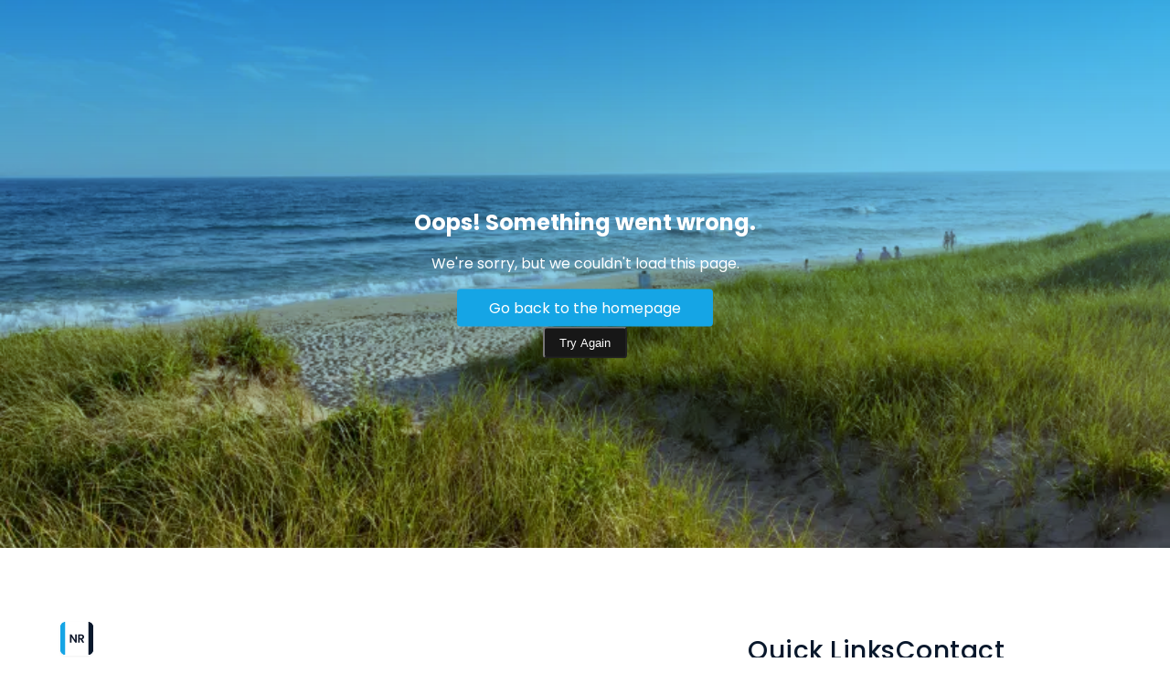

--- FILE ---
content_type: text/html; charset=utf-8
request_url: https://nantucketrentals.com/restored-antique-home-with-modern
body_size: 27618
content:
<!DOCTYPE html><html lang="en"><head><meta charSet="utf-8"/><meta name="viewport" content="width=device-width, initial-scale=1, maximum-scale=1, user-scalable=no"/><link rel="preload" as="image" href="/images/logo.svg"/><link rel="preload" as="image" imageSrcSet="/_next/image?url=https%3A%2F%2Fd1gf0eogx71ipz.cloudfront.net%2Ff9cdc74f-af7f-4dba-910f-4a38bed07924.webp&amp;w=384&amp;q=75 384w, /_next/image?url=https%3A%2F%2Fd1gf0eogx71ipz.cloudfront.net%2Ff9cdc74f-af7f-4dba-910f-4a38bed07924.webp&amp;w=640&amp;q=75 640w, /_next/image?url=https%3A%2F%2Fd1gf0eogx71ipz.cloudfront.net%2Ff9cdc74f-af7f-4dba-910f-4a38bed07924.webp&amp;w=750&amp;q=75 750w, /_next/image?url=https%3A%2F%2Fd1gf0eogx71ipz.cloudfront.net%2Ff9cdc74f-af7f-4dba-910f-4a38bed07924.webp&amp;w=828&amp;q=75 828w, /_next/image?url=https%3A%2F%2Fd1gf0eogx71ipz.cloudfront.net%2Ff9cdc74f-af7f-4dba-910f-4a38bed07924.webp&amp;w=1080&amp;q=75 1080w, /_next/image?url=https%3A%2F%2Fd1gf0eogx71ipz.cloudfront.net%2Ff9cdc74f-af7f-4dba-910f-4a38bed07924.webp&amp;w=1200&amp;q=75 1200w, /_next/image?url=https%3A%2F%2Fd1gf0eogx71ipz.cloudfront.net%2Ff9cdc74f-af7f-4dba-910f-4a38bed07924.webp&amp;w=1920&amp;q=75 1920w, /_next/image?url=https%3A%2F%2Fd1gf0eogx71ipz.cloudfront.net%2Ff9cdc74f-af7f-4dba-910f-4a38bed07924.webp&amp;w=2048&amp;q=75 2048w, /_next/image?url=https%3A%2F%2Fd1gf0eogx71ipz.cloudfront.net%2Ff9cdc74f-af7f-4dba-910f-4a38bed07924.webp&amp;w=3840&amp;q=75 3840w" imageSizes="100vw, 60vw"/><link rel="stylesheet" href="/_next/static/css/d9f6c06f9aaded90.css" data-precedence="next"/><link rel="stylesheet" href="/_next/static/css/0274c97eff344596.css" data-precedence="next"/><link rel="preload" as="script" fetchPriority="low" href="/_next/static/chunks/webpack-70417c854f321d4d.js"/><script src="/_next/static/chunks/4bd1b696-c25fff44ca20948f.js" async=""></script><script src="/_next/static/chunks/1517-b689d374c9bdcccd.js" async=""></script><script src="/_next/static/chunks/main-app-d9502c8ccb19a657.js" async=""></script><script src="/_next/static/chunks/0e5ce63c-c6573c47bdcb1f4a.js" async=""></script><script src="/_next/static/chunks/3074-35e6b17d76461c99.js" async=""></script><script src="/_next/static/chunks/5989-6946041bc41c6f32.js" async=""></script><script src="/_next/static/chunks/4463-bbc860a6c631e812.js" async=""></script><script src="/_next/static/chunks/8287-1b33f785e62e123f.js" async=""></script><script src="/_next/static/chunks/5954-9670b75a010587aa.js" async=""></script><script src="/_next/static/chunks/6924-84126c58bf1c3d5f.js" async=""></script><script src="/_next/static/chunks/7478-1658f0952c03243f.js" async=""></script><script src="/_next/static/chunks/9847-81d2b5bb92a18390.js" async=""></script><script src="/_next/static/chunks/6762-d8ef9bb4b9f89d50.js" async=""></script><script src="/_next/static/chunks/6513-bb296fe34f17cdef.js" async=""></script><script src="/_next/static/chunks/2204-8aec7632823e6c87.js" async=""></script><script src="/_next/static/chunks/543-67dda95f8d5fd3e7.js" async=""></script><script src="/_next/static/chunks/9654-08e143da3733f406.js" async=""></script><script src="/_next/static/chunks/3132-214fdefb3c6a88da.js" async=""></script><script src="/_next/static/chunks/app/%5Bslug%5D/page-e08bfba84c04ee3f.js" async=""></script><script src="/_next/static/chunks/app/layout-6c7864ec28b03bbc.js" async=""></script><script src="/_next/static/chunks/app/error-2a249f9f71f56412.js" async=""></script><link rel="preload" href="https://www.googletagmanager.com/gtm.js?id=GTM-PF673X7" as="script"/><link rel="preload" href="https://www.googletagmanager.com/gtag/js?id=GTM-PF673X7" as="script"/><meta name="next-size-adjust"/><title>Nantucket Rental, Town | Restored Antique Home with Modern Interior, in TOWN!</title><meta name="description" content="4 bedroom, Nantucket vacation rental home in Town featuring Air conditioning, Outdoor shower, Parking, Beach chairs, Beach towels"/><link rel="canonical" href="https://nantucketrentals.com/restored-antique-home-with-modern"/><meta property="og:title" content="Town · 4 bedrooms · Sleeps 8"/><meta property="og:description" content="Restored Antique Home with Modern Interior, in TOWN!"/><meta property="og:url" content="https://nantucketrentals.com/restored-antique-home-with-modern"/><meta property="og:site_name" content="Nantucket Rentals"/><meta property="og:image" content="https://d1gf0eogx71ipz.cloudfront.net/f9cdc74f-af7f-4dba-910f-4a38bed07924.webp"/><meta property="og:type" content="website"/><meta name="twitter:card" content="summary_large_image"/><meta name="twitter:title" content="Town · 4 bedrooms · Sleeps 8"/><meta name="twitter:description" content="Restored Antique Home with Modern Interior, in TOWN!"/><meta name="twitter:image" content="https://d1gf0eogx71ipz.cloudfront.net/f9cdc74f-af7f-4dba-910f-4a38bed07924.webp"/><link rel="icon" href="/favicon.ico" type="image/x-icon" sizes="16x16"/><script src="/_next/static/chunks/polyfills-42372ed130431b0a.js" noModule=""></script></head><body class="__className_40dd2d antialiased"><!--$--><button type="button" aria-haspopup="dialog" aria-expanded="false" aria-controls="radix-:Rlapb:" data-state="closed" class="lg:hidden absolute right-4 top-[60px] bg-black/5 border border-solid border-platinium border-opacity-50 w-[48px] h-[48px] rounded-full flex items-center justify-center z-10"><svg xmlns="http://www.w3.org/2000/svg" fill="none" viewBox="0 0 24 24" stroke-width="1.5" stroke="currentColor" aria-hidden="true" data-slot="icon" class="w-6 h-6"><path stroke-linecap="round" stroke-linejoin="round" d="M3.75 6.75h16.5M3.75 12h16.5m-16.5 5.25h16.5"></path></svg></button><div class="min-h-[calc(100vh-346px)]"><div class="bg-[#F0F9FF] border-solid border-0 border-b-[1px] border-b-[#E0F2FE]"><div class="container flex items-center justify-center gap-x-3 py-2.5"><svg xmlns="http://www.w3.org/2000/svg" width="17" height="17" viewBox="0 0 17 17" fill="none" class="hidden lg:block"><path d="M9.6534 4.5H14.9867" stroke="#0EA5E9" stroke-linecap="round" stroke-linejoin="round"></path><path d="M12.3201 1.83333L14.9867 4.5L12.3201 7.16667" stroke="#0EA5E9" stroke-linecap="round" stroke-linejoin="round"></path><path d="M9.5414 11.5453C9.82501 11.6756 10.161 11.5916 10.3501 11.3433L10.5867 11.0333C10.8385 10.6976 11.2337 10.5 11.6534 10.5H13.6534C14.3893 10.5 14.9867 11.0974 14.9867 11.8333V13.8333C14.9867 14.5692 14.3893 15.1667 13.6534 15.1667C7.03042 15.1667 1.6534 9.78965 1.6534 3.16667C1.6534 2.43029 2.25036 1.83333 2.98674 1.83333H4.98673C5.72262 1.83333 6.32007 2.43078 6.32007 3.16667V5.16667C6.32007 5.58634 6.12248 5.98153 5.78674 6.23333L5.47474 6.46733C5.22238 6.66002 5.14094 7.00394 5.28007 7.28933C6.19119 9.13991 7.68968 10.6365 9.5414 11.5453" stroke="#0EA5E9" stroke-linecap="round" stroke-linejoin="round"></path></svg><p class="text-sm text-[#334155] m-0 hidden lg:block">Questions or ready to book? Speak to a local specialist now:</p><a href="tel:508-375-3105" class="flex items-center justify-center px-3 py-[5px] border-solid border-[#BAE6FD] gap-x-2 rounded-full bg-white no-underline text-[#0F172A]"><svg xmlns="http://www.w3.org/2000/svg" fill="none" viewBox="0 0 24 24" stroke-width="1.5" stroke="currentColor" aria-hidden="true" data-slot="icon" class="w-4 h-4"><path stroke-linecap="round" stroke-linejoin="round" d="M2.25 6.75c0 8.284 6.716 15 15 15h2.25a2.25 2.25 0 0 0 2.25-2.25v-1.372c0-.516-.351-.966-.852-1.091l-4.423-1.106c-.44-.11-.902.055-1.173.417l-.97 1.293c-.282.376-.769.542-1.21.38a12.035 12.035 0 0 1-7.143-7.143c-.162-.441.004-.928.38-1.21l1.293-.97c.363-.271.527-.734.417-1.173L6.963 3.102a1.125 1.125 0 0 0-1.091-.852H4.5A2.25 2.25 0 0 0 2.25 4.5v2.25Z"></path></svg><span class="text-sm font-medium">508-375-3105</span></a></div></div><div class="relative w-full bg-white border-solid border-0 border-b-[1px] border-b-[#e2e8f0cc]"><div class="w-full px-4 sm:px-6 lg:px-8 2xl:px-20"><div class="flex items-center py-2 md:py-5 justify-between static"><a class="cursor-pointer" href="/"><img alt="NR logo" width="0" height="0" decoding="async" data-nimg="1" class="h-[40px] w-auto" style="color:transparent" src="/images/logo.svg"/></a><div class="hidden lg:block"><div class="flex flex-row items-center gap-4 md:gap-2 rounded-[30px] bg-[rgba(255,255,255,0.05)] border border-solid border-[#E7E7E9] p-1"><a class="p-2 text-metal-gray no-underline hover:bg-[#BCCBE0] hover:rounded-[30px] hover:text-white" href="https://nantucketrentals.com/the-island/">The Island</a><a class="p-2 text-metal-gray no-underline hover:bg-[#BCCBE0] hover:rounded-[30px] hover:text-white" href="https://nantucketrentals.com/things-to-do/">Things To Do</a><a class="p-2 text-metal-gray no-underline hover:bg-[#BCCBE0] hover:rounded-[30px] hover:text-white" href="https://nantucketrentals.com/where-to-go/">Where To Go</a><a class="p-2 text-metal-gray no-underline hover:bg-[#BCCBE0] hover:rounded-[30px] hover:text-white" href="https://nantucketrentals.com/our-picks/">Our Picks</a><a class="p-2 text-metal-gray no-underline hover:bg-[#BCCBE0] hover:rounded-[30px] hover:text-white" href="/list-your-home">Owners</a></div></div><div class="hidden lg:block"><a href="tel:508-375-3105" class="flex items-center justify-center px-3 py-[5px] border-solid border-[#BAE6FD] gap-x-2 rounded-full bg-white no-underline text-[#0369A1] h-[50px]"><svg xmlns="http://www.w3.org/2000/svg" fill="none" viewBox="0 0 24 24" stroke-width="1.5" stroke="currentColor" aria-hidden="true" data-slot="icon" class="w-5 h-5"><path stroke-linecap="round" stroke-linejoin="round" d="M2.25 6.75c0 8.284 6.716 15 15 15h2.25a2.25 2.25 0 0 0 2.25-2.25v-1.372c0-.516-.351-.966-.852-1.091l-4.423-1.106c-.44-.11-.902.055-1.173.417l-.97 1.293c-.282.376-.769.542-1.21.38a12.035 12.035 0 0 1-7.143-7.143c-.162-.441.004-.928.38-1.21l1.293-.97c.363-.271.527-.734.417-1.173L6.963 3.102a1.125 1.125 0 0 0-1.091-.852H4.5A2.25 2.25 0 0 0 2.25 4.5v2.25Z"></path></svg><span class="font-medium">Call 508-375-3105</span></a></div><!--$!--><template data-dgst="3294261376"></template><!--/$--></div></div></div><main><div class="flex md:py-6 gap-x-1 relative"><img alt="Property Hero image" width="0" height="0" decoding="async" data-nimg="1" class="w-full lg:w-[70%] xl:w-[60%] h-[236px] md:h-[476px] md:rounded-[12px] object-cover" style="color:transparent" sizes="100vw, 60vw" srcSet="/_next/image?url=https%3A%2F%2Fd1gf0eogx71ipz.cloudfront.net%2Ff9cdc74f-af7f-4dba-910f-4a38bed07924.webp&amp;w=384&amp;q=75 384w, /_next/image?url=https%3A%2F%2Fd1gf0eogx71ipz.cloudfront.net%2Ff9cdc74f-af7f-4dba-910f-4a38bed07924.webp&amp;w=640&amp;q=75 640w, /_next/image?url=https%3A%2F%2Fd1gf0eogx71ipz.cloudfront.net%2Ff9cdc74f-af7f-4dba-910f-4a38bed07924.webp&amp;w=750&amp;q=75 750w, /_next/image?url=https%3A%2F%2Fd1gf0eogx71ipz.cloudfront.net%2Ff9cdc74f-af7f-4dba-910f-4a38bed07924.webp&amp;w=828&amp;q=75 828w, /_next/image?url=https%3A%2F%2Fd1gf0eogx71ipz.cloudfront.net%2Ff9cdc74f-af7f-4dba-910f-4a38bed07924.webp&amp;w=1080&amp;q=75 1080w, /_next/image?url=https%3A%2F%2Fd1gf0eogx71ipz.cloudfront.net%2Ff9cdc74f-af7f-4dba-910f-4a38bed07924.webp&amp;w=1200&amp;q=75 1200w, /_next/image?url=https%3A%2F%2Fd1gf0eogx71ipz.cloudfront.net%2Ff9cdc74f-af7f-4dba-910f-4a38bed07924.webp&amp;w=1920&amp;q=75 1920w, /_next/image?url=https%3A%2F%2Fd1gf0eogx71ipz.cloudfront.net%2Ff9cdc74f-af7f-4dba-910f-4a38bed07924.webp&amp;w=2048&amp;q=75 2048w, /_next/image?url=https%3A%2F%2Fd1gf0eogx71ipz.cloudfront.net%2Ff9cdc74f-af7f-4dba-910f-4a38bed07924.webp&amp;w=3840&amp;q=75 3840w" src="/_next/image?url=https%3A%2F%2Fd1gf0eogx71ipz.cloudfront.net%2Ff9cdc74f-af7f-4dba-910f-4a38bed07924.webp&amp;w=3840&amp;q=75"/><div class="hidden md:flex flex-col xl:flex-row gap-1 flex-wrap"><img alt="Property image" loading="lazy" width="0" height="0" decoding="async" data-nimg="1" class="hidden lg:block lg:w-full xl:w-[calc(50%-2px)] h-[236px] rounded-[12px] object-cover" style="color:transparent" sizes="25vw" srcSet="/_next/image?url=https%3A%2F%2Fd1gf0eogx71ipz.cloudfront.net%2F29950688-3e21-4524-bd75-ff909e6cea70.webp&amp;w=256&amp;q=75 256w, /_next/image?url=https%3A%2F%2Fd1gf0eogx71ipz.cloudfront.net%2F29950688-3e21-4524-bd75-ff909e6cea70.webp&amp;w=384&amp;q=75 384w, /_next/image?url=https%3A%2F%2Fd1gf0eogx71ipz.cloudfront.net%2F29950688-3e21-4524-bd75-ff909e6cea70.webp&amp;w=640&amp;q=75 640w, /_next/image?url=https%3A%2F%2Fd1gf0eogx71ipz.cloudfront.net%2F29950688-3e21-4524-bd75-ff909e6cea70.webp&amp;w=750&amp;q=75 750w, /_next/image?url=https%3A%2F%2Fd1gf0eogx71ipz.cloudfront.net%2F29950688-3e21-4524-bd75-ff909e6cea70.webp&amp;w=828&amp;q=75 828w, /_next/image?url=https%3A%2F%2Fd1gf0eogx71ipz.cloudfront.net%2F29950688-3e21-4524-bd75-ff909e6cea70.webp&amp;w=1080&amp;q=75 1080w, /_next/image?url=https%3A%2F%2Fd1gf0eogx71ipz.cloudfront.net%2F29950688-3e21-4524-bd75-ff909e6cea70.webp&amp;w=1200&amp;q=75 1200w, /_next/image?url=https%3A%2F%2Fd1gf0eogx71ipz.cloudfront.net%2F29950688-3e21-4524-bd75-ff909e6cea70.webp&amp;w=1920&amp;q=75 1920w, /_next/image?url=https%3A%2F%2Fd1gf0eogx71ipz.cloudfront.net%2F29950688-3e21-4524-bd75-ff909e6cea70.webp&amp;w=2048&amp;q=75 2048w, /_next/image?url=https%3A%2F%2Fd1gf0eogx71ipz.cloudfront.net%2F29950688-3e21-4524-bd75-ff909e6cea70.webp&amp;w=3840&amp;q=75 3840w" src="/_next/image?url=https%3A%2F%2Fd1gf0eogx71ipz.cloudfront.net%2F29950688-3e21-4524-bd75-ff909e6cea70.webp&amp;w=3840&amp;q=75"/><img alt="Property image" loading="lazy" width="0" height="0" decoding="async" data-nimg="1" class="hidden lg:block lg:w-full xl:w-[calc(50%-2px)] h-[236px] rounded-[12px] object-cover" style="color:transparent" sizes="25vw" srcSet="/_next/image?url=https%3A%2F%2Fd1gf0eogx71ipz.cloudfront.net%2F032b3a59-decb-42dc-92af-8faac92d2e4d.webp&amp;w=256&amp;q=75 256w, /_next/image?url=https%3A%2F%2Fd1gf0eogx71ipz.cloudfront.net%2F032b3a59-decb-42dc-92af-8faac92d2e4d.webp&amp;w=384&amp;q=75 384w, /_next/image?url=https%3A%2F%2Fd1gf0eogx71ipz.cloudfront.net%2F032b3a59-decb-42dc-92af-8faac92d2e4d.webp&amp;w=640&amp;q=75 640w, /_next/image?url=https%3A%2F%2Fd1gf0eogx71ipz.cloudfront.net%2F032b3a59-decb-42dc-92af-8faac92d2e4d.webp&amp;w=750&amp;q=75 750w, /_next/image?url=https%3A%2F%2Fd1gf0eogx71ipz.cloudfront.net%2F032b3a59-decb-42dc-92af-8faac92d2e4d.webp&amp;w=828&amp;q=75 828w, /_next/image?url=https%3A%2F%2Fd1gf0eogx71ipz.cloudfront.net%2F032b3a59-decb-42dc-92af-8faac92d2e4d.webp&amp;w=1080&amp;q=75 1080w, /_next/image?url=https%3A%2F%2Fd1gf0eogx71ipz.cloudfront.net%2F032b3a59-decb-42dc-92af-8faac92d2e4d.webp&amp;w=1200&amp;q=75 1200w, /_next/image?url=https%3A%2F%2Fd1gf0eogx71ipz.cloudfront.net%2F032b3a59-decb-42dc-92af-8faac92d2e4d.webp&amp;w=1920&amp;q=75 1920w, /_next/image?url=https%3A%2F%2Fd1gf0eogx71ipz.cloudfront.net%2F032b3a59-decb-42dc-92af-8faac92d2e4d.webp&amp;w=2048&amp;q=75 2048w, /_next/image?url=https%3A%2F%2Fd1gf0eogx71ipz.cloudfront.net%2F032b3a59-decb-42dc-92af-8faac92d2e4d.webp&amp;w=3840&amp;q=75 3840w" src="/_next/image?url=https%3A%2F%2Fd1gf0eogx71ipz.cloudfront.net%2F032b3a59-decb-42dc-92af-8faac92d2e4d.webp&amp;w=3840&amp;q=75"/><img alt="Property image" loading="lazy" width="0" height="0" decoding="async" data-nimg="1" class="hidden xl:block lg:w-full xl:w-[calc(50%-2px)] h-[236px] rounded-[12px] object-cover" style="color:transparent" sizes="25vw" srcSet="/_next/image?url=https%3A%2F%2Fd1gf0eogx71ipz.cloudfront.net%2F6a6abfbb-f3d4-4ee6-ae6a-5f76b244d8cf.webp&amp;w=256&amp;q=75 256w, /_next/image?url=https%3A%2F%2Fd1gf0eogx71ipz.cloudfront.net%2F6a6abfbb-f3d4-4ee6-ae6a-5f76b244d8cf.webp&amp;w=384&amp;q=75 384w, /_next/image?url=https%3A%2F%2Fd1gf0eogx71ipz.cloudfront.net%2F6a6abfbb-f3d4-4ee6-ae6a-5f76b244d8cf.webp&amp;w=640&amp;q=75 640w, /_next/image?url=https%3A%2F%2Fd1gf0eogx71ipz.cloudfront.net%2F6a6abfbb-f3d4-4ee6-ae6a-5f76b244d8cf.webp&amp;w=750&amp;q=75 750w, /_next/image?url=https%3A%2F%2Fd1gf0eogx71ipz.cloudfront.net%2F6a6abfbb-f3d4-4ee6-ae6a-5f76b244d8cf.webp&amp;w=828&amp;q=75 828w, /_next/image?url=https%3A%2F%2Fd1gf0eogx71ipz.cloudfront.net%2F6a6abfbb-f3d4-4ee6-ae6a-5f76b244d8cf.webp&amp;w=1080&amp;q=75 1080w, /_next/image?url=https%3A%2F%2Fd1gf0eogx71ipz.cloudfront.net%2F6a6abfbb-f3d4-4ee6-ae6a-5f76b244d8cf.webp&amp;w=1200&amp;q=75 1200w, /_next/image?url=https%3A%2F%2Fd1gf0eogx71ipz.cloudfront.net%2F6a6abfbb-f3d4-4ee6-ae6a-5f76b244d8cf.webp&amp;w=1920&amp;q=75 1920w, /_next/image?url=https%3A%2F%2Fd1gf0eogx71ipz.cloudfront.net%2F6a6abfbb-f3d4-4ee6-ae6a-5f76b244d8cf.webp&amp;w=2048&amp;q=75 2048w, /_next/image?url=https%3A%2F%2Fd1gf0eogx71ipz.cloudfront.net%2F6a6abfbb-f3d4-4ee6-ae6a-5f76b244d8cf.webp&amp;w=3840&amp;q=75 3840w" src="/_next/image?url=https%3A%2F%2Fd1gf0eogx71ipz.cloudfront.net%2F6a6abfbb-f3d4-4ee6-ae6a-5f76b244d8cf.webp&amp;w=3840&amp;q=75"/><img alt="Property image" loading="lazy" width="0" height="0" decoding="async" data-nimg="1" class="hidden xl:block lg:w-full xl:w-[calc(50%-2px)] h-[236px] rounded-[12px] object-cover" style="color:transparent" sizes="25vw" srcSet="/_next/image?url=https%3A%2F%2Fd1gf0eogx71ipz.cloudfront.net%2F613f41f4-5bd9-4dd5-89bc-2e74b8fc1e74.webp&amp;w=256&amp;q=75 256w, /_next/image?url=https%3A%2F%2Fd1gf0eogx71ipz.cloudfront.net%2F613f41f4-5bd9-4dd5-89bc-2e74b8fc1e74.webp&amp;w=384&amp;q=75 384w, /_next/image?url=https%3A%2F%2Fd1gf0eogx71ipz.cloudfront.net%2F613f41f4-5bd9-4dd5-89bc-2e74b8fc1e74.webp&amp;w=640&amp;q=75 640w, /_next/image?url=https%3A%2F%2Fd1gf0eogx71ipz.cloudfront.net%2F613f41f4-5bd9-4dd5-89bc-2e74b8fc1e74.webp&amp;w=750&amp;q=75 750w, /_next/image?url=https%3A%2F%2Fd1gf0eogx71ipz.cloudfront.net%2F613f41f4-5bd9-4dd5-89bc-2e74b8fc1e74.webp&amp;w=828&amp;q=75 828w, /_next/image?url=https%3A%2F%2Fd1gf0eogx71ipz.cloudfront.net%2F613f41f4-5bd9-4dd5-89bc-2e74b8fc1e74.webp&amp;w=1080&amp;q=75 1080w, /_next/image?url=https%3A%2F%2Fd1gf0eogx71ipz.cloudfront.net%2F613f41f4-5bd9-4dd5-89bc-2e74b8fc1e74.webp&amp;w=1200&amp;q=75 1200w, /_next/image?url=https%3A%2F%2Fd1gf0eogx71ipz.cloudfront.net%2F613f41f4-5bd9-4dd5-89bc-2e74b8fc1e74.webp&amp;w=1920&amp;q=75 1920w, /_next/image?url=https%3A%2F%2Fd1gf0eogx71ipz.cloudfront.net%2F613f41f4-5bd9-4dd5-89bc-2e74b8fc1e74.webp&amp;w=2048&amp;q=75 2048w, /_next/image?url=https%3A%2F%2Fd1gf0eogx71ipz.cloudfront.net%2F613f41f4-5bd9-4dd5-89bc-2e74b8fc1e74.webp&amp;w=3840&amp;q=75 3840w" src="/_next/image?url=https%3A%2F%2Fd1gf0eogx71ipz.cloudfront.net%2F613f41f4-5bd9-4dd5-89bc-2e74b8fc1e74.webp&amp;w=3840&amp;q=75"/></div><button type="button" class="button font-poppins cursor-pointer bg-transparent text-[#0E1717] border-transparent hover:bg-[rgba(21,165,229,0.04)] hover:text-[#0E1717] text-base py-2 px-4 font-bold inline-flex items-center justify-center focus:outline-none disabled:opacity-50 disabled:cursor-not-allowed font-normal !p-0 absolute right-5 lg:right-10 bottom-5 lg:bottom-10 backdrop-blur-[6px] rounded-xl border-0 overflow-hidden"><div class="bg-black/20 flex items-center gap-x-4 text-white px-2 lg:px-6 py-2 lg:py-4"><svg xmlns="http://www.w3.org/2000/svg" width="50" height="50" viewBox="0 0 50 50" fill="none" class="hidden lg:block"><path d="M37.5 16.6665C37.5 18.9677 35.6345 20.8332 33.3333 20.8332C31.0322 20.8332 29.1667 18.9677 29.1667 16.6665C29.1667 14.3653 31.0322 12.4998 33.3333 12.4998C35.6345 12.4998 37.5 14.3653 37.5 16.6665Z" fill="white"></path><path fill-rule="evenodd" clip-rule="evenodd" d="M24.8805 2.604H25.1196C29.9287 2.60398 33.6975 2.60396 36.6381 2.99931C39.648 3.40398 42.023 4.24844 43.8872 6.11262C45.7514 7.97681 46.5959 10.3519 47.0005 13.3617C47.3959 16.3023 47.3959 20.0712 47.3958 24.8803V25.0642C47.3959 29.0409 47.3959 32.2963 47.1799 34.9468C46.9629 37.6104 46.5181 39.8361 45.5227 41.6847C45.0836 42.5 44.5441 43.2302 43.8872 43.8871C42.023 45.7512 39.648 46.5957 36.6381 47.0004C33.6975 47.3957 29.9287 47.3957 25.1195 47.3957H24.8805C20.0713 47.3957 16.3025 47.3957 13.3619 47.0004C10.352 46.5957 7.97699 45.7512 6.11281 43.8871C4.46014 42.2344 3.60668 40.1774 3.15284 37.6257C2.707 35.1191 2.62544 32.0005 2.6085 28.1279C2.60419 27.1429 2.60419 26.101 2.60419 25.0019V24.8803C2.60416 20.0712 2.60414 16.3023 2.99949 13.3617C3.40416 10.3519 4.24862 7.97681 6.11281 6.11262C7.97699 4.24844 10.352 3.40398 13.3619 2.99931C16.3025 2.60396 20.0713 2.60398 24.8805 2.604ZM13.7783 6.09644C11.115 6.45452 9.5093 7.13555 8.32251 8.32233C7.13573 9.50911 6.4547 11.1148 6.09663 13.7781C5.73251 16.4864 5.72919 20.0452 5.72919 24.9998C5.72919 25.6051 5.72919 26.1904 5.7299 26.7571L7.8156 24.9321C9.71408 23.271 12.5754 23.3663 14.3591 25.15L23.2961 34.087C24.7278 35.5187 26.9815 35.7139 28.6381 34.5497L29.2594 34.1131C31.6432 32.4378 34.8684 32.6319 37.0341 34.581L42.9308 39.8881C43.5244 38.6415 43.8769 37.0036 44.0652 34.693C44.2697 32.1837 44.2708 29.0537 44.2708 24.9998C44.2708 20.0452 44.2675 16.4864 43.9034 13.7781C43.5453 11.1148 42.8643 9.50911 41.6775 8.32233C40.4907 7.13555 38.8851 6.45452 36.2217 6.09644C33.5134 5.73232 29.9547 5.72901 25 5.72901C20.0454 5.72901 16.4866 5.73232 13.7783 6.09644Z" fill="white"></path></svg><span class="text-sm lg:text-lg">All Photos</span></div></button></div><div class="container xl:p-0"><div class="flex gap-x-6 pt-4 md:pt-0 md:pb-20"><div class="w-full md:flex-grow md:w-[calc(100%-480px)]"><h1 class="text-[24px] md:text-[28px] tracking-[0.5px] text-primary-text font-medium m-0 leading-normal mb-2">Restored Antique Home with Modern Interior, in TOWN!</h1><p class="m-0 pl-2 md:pl-0 text-english-manor italic">NR listing <!-- -->901</p><div data-orientation="horizontal" role="none" class="shrink-0 bg-border h-[1px] w-full my-2 md:my-4"></div><div class="flex items-center justify-center space-x-4"><img alt="NR logo" loading="lazy" width="0" height="0" decoding="async" data-nimg="1" class="h-[33px] md:h-[50px] w-auto -mr-[26px] md:-mr-[44px]" style="color:transparent" src="/images/logo.svg"/><span class="text-xl">X</span><img alt="CNC logo" loading="lazy" width="0" height="0" decoding="async" data-nimg="1" class="h-[33px] md:h-[50px] w-auto" style="color:transparent" src="/images/cnc-logo.svg"/></div><div class="px-4 py-3 bg-[#F0F9FF] border-solid border-[#BAE6FD] my-4 rounded-xl flex items-center justify-between flex-col md:flex-row"><div class="flex items-center gap-x-3 max-w-full md:max-w-[70%] my-4 md:my-0"><svg xmlns="http://www.w3.org/2000/svg" fill="none" viewBox="0 0 24 24" stroke-width="1.5" stroke="currentColor" aria-hidden="true" data-slot="icon" class="h-5 w-5 text-carolina-blue hidden md:block"><path stroke-linecap="round" stroke-linejoin="round" d="M2.25 6.75c0 8.284 6.716 15 15 15h2.25a2.25 2.25 0 0 0 2.25-2.25v-1.372c0-.516-.351-.966-.852-1.091l-4.423-1.106c-.44-.11-.902.055-1.173.417l-.97 1.293c-.282.376-.769.542-1.21.38a12.035 12.035 0 0 1-7.143-7.143c-.162-.441.004-.928.38-1.21l1.293-.97c.363-.271.527-.734.417-1.173L6.963 3.102a1.125 1.125 0 0 0-1.091-.852H4.5A2.25 2.25 0 0 0 2.25 4.5v2.25Z"></path></svg><span class="text-sm text-[#475569]">Got questions about dates, rates, or policies?</span></div><div class="flex items-center justify-between md:justify-end w-full md:w-[30%]"><a href="tel:508-375-3105" class="md:hidden flex items-center justify-center px-3 py-[5px] gap-x-2 rounded-full bg-carolina-blue shadow-sm no-underline text-white font-medium w-[45%] md:w-[146px]"><svg xmlns="http://www.w3.org/2000/svg" fill="none" viewBox="0 0 24 24" stroke-width="1.5" stroke="currentColor" aria-hidden="true" data-slot="icon" class="h-5 w-5"><path stroke-linecap="round" stroke-linejoin="round" d="M2.25 6.75c0 8.284 6.716 15 15 15h2.25a2.25 2.25 0 0 0 2.25-2.25v-1.372c0-.516-.351-.966-.852-1.091l-4.423-1.106c-.44-.11-.902.055-1.173.417l-.97 1.293c-.282.376-.769.542-1.21.38a12.035 12.035 0 0 1-7.143-7.143c-.162-.441.004-.928.38-1.21l1.293-.97c.363-.271.527-.734.417-1.173L6.963 3.102a1.125 1.125 0 0 0-1.091-.852H4.5A2.25 2.25 0 0 0 2.25 4.5v2.25Z"></path></svg>Call Now</a><button type="button" class="button font-poppins cursor-pointer bg-transparent text-[#0E1717] border-transparent hover:bg-[rgba(21,165,229,0.04)] hover:text-[#0E1717] text-base py-2 px-4 font-bold inline-flex items-center justify-center focus:outline-none disabled:opacity-50 disabled:cursor-not-allowed hover:bg-transparent w-[45%] md:w-[146px] px-3 py-[5px] border !border-carolina-blue border-solid rounded-full font-medium text-black hover:text-black/70 !block text-sm md:text-base">Inquire</button></div></div><div class="border border-none md:border-solid border-platinium md:px-2 py-3 lg:p-6 w-full flex items-center justify-between my-4 md:my-[30px] rounded-2xl text-metal-gray"><div class="flex items-center md:justify-center px-4 md:px-0 gap-x-2 text-sm md:text-base"><svg width="21" height="21" viewBox="0 0 21 21" fill="none" xmlns="http://www.w3.org/2000/svg" class="w-5 h-5" color="#1184B7"><path d="M1.67167 16.9659V10.2992C1.67167 9.37934 2.41848 8.63253 3.33834 8.63253H16.6717C17.5915 8.63253 18.3383 9.37934 18.3383 10.2992V16.9659" stroke="#1184B7" stroke-width="1.25" stroke-linecap="round" stroke-linejoin="round"></path><path d="M3.33834 8.63253V5.29919C3.33834 4.37934 4.08515 3.63253 5.005 3.63253H15.005C15.9249 3.63253 16.6717 4.37934 16.6717 5.29919V8.63253" stroke="#1184B7" stroke-width="1.25" stroke-linecap="round" stroke-linejoin="round"></path><path d="M10.005 3.63253V8.63253" stroke="#1184B7" stroke-width="1.25" stroke-linecap="round" stroke-linejoin="round"></path><path d="M1.67167 15.2992H18.3383" stroke="#1184B7" stroke-width="1.25" stroke-linecap="round" stroke-linejoin="round"></path></svg><span class="hidden md:block">4 Bedrooms</span><span class="md:hidden">4<!-- --> BR</span></div><div data-orientation="vertical" role="none" class="shrink-0 bg-border w-[1px] h-6 hidden md:block"></div><div class="flex items-center md:justify-center px-4 md:px-0 gap-x-2 text-sm md:text-base"><svg width="21" height="21" viewBox="0 0 21 21" fill="none" xmlns="http://www.w3.org/2000/svg" class="w-5 h-5" color="#1184B7"><path d="M8.72835 3.63253L7.06169 5.29919" stroke="#1184B7" stroke-width="1.25" stroke-linecap="round" stroke-linejoin="round"></path><path d="M14.5617 16.1325V17.7992" stroke="#1184B7" stroke-width="1.25" stroke-linecap="round" stroke-linejoin="round"></path><path d="M2.06169 10.2992H18.7284" stroke="#1184B7" stroke-width="1.25" stroke-linecap="round" stroke-linejoin="round"></path><path d="M6.22835 16.1325V17.7992" stroke="#1184B7" stroke-width="1.25" stroke-linecap="round" stroke-linejoin="round"></path><path d="M7.89502 4.46586L6.74585 3.31669C6.25353 2.82208 5.51627 2.66346 4.8641 2.91183C4.21192 3.1602 3.76695 3.76906 3.72835 4.46586V14.4659C3.72835 15.3857 4.47516 16.1325 5.39502 16.1325H15.395C16.3149 16.1325 17.0617 15.3857 17.0617 14.4659V10.2992" stroke="#1184B7" stroke-width="1.25" stroke-linecap="round" stroke-linejoin="round"></path></svg><span class="hidden md:block">3 Bathrooms</span><span class="md:hidden">3 Baths</span></div><div data-orientation="vertical" role="none" class="shrink-0 bg-border w-[1px] h-6 hidden md:block"></div><div class="flex items-center md:justify-center px-4 md:px-0 gap-x-2 text-sm md:text-base"><svg xmlns="http://www.w3.org/2000/svg" width="21" height="21" fill="none" viewBox="0 0 21 21" class="w-5 h-5 text-foundation-blue"><path stroke="#0EA5E9" stroke-linecap="round" stroke-linejoin="round" stroke-width="1.25" d="M14.118 17.8v-1.668a3.335 3.335 0 0 0-3.333-3.333h-5a3.335 3.335 0 0 0-3.333 3.334v1.666M14.118 2.906a3.333 3.333 0 0 1 0 6.453M19.118 17.8v-1.668a3.334 3.334 0 0 0-2.5-3.225M4.952 6.133a3.335 3.335 0 0 0 3.333 3.333 3.335 3.335 0 0 0 3.333-3.333 3.335 3.335 0 0 0-3.333-3.334 3.335 3.335 0 0 0-3.333 3.334"></path></svg>8 Guests</div></div><div class="flex items-center justify-between mb-4 md:mb-6"><h2 class="text-[20px] md:text-[24px] leading-[140%] tracking-[0.5px] font-medium text-primary-text m-0">Sleeping Arrangements</h2></div><div class="grid grid-cols-1 gap-1"><div class="flex items-center justify-between px-4 md:px-6 py-4 rounded-2xl border border-solid border-platinium text-metal-gray gap-x-2 md:gap-x-0"><div class="flex text-sm md:text-base items-center gap-x-2 md:gap-x-4 w-4/12"><svg width="21" height="21" viewBox="0 0 21 21" fill="none" xmlns="http://www.w3.org/2000/svg" class="w-5 h-5" color="#1184B7"><path d="M1.67167 16.9659V10.2992C1.67167 9.37934 2.41848 8.63253 3.33834 8.63253H16.6717C17.5915 8.63253 18.3383 9.37934 18.3383 10.2992V16.9659" stroke="#1184B7" stroke-width="1.25" stroke-linecap="round" stroke-linejoin="round"></path><path d="M3.33834 8.63253V5.29919C3.33834 4.37934 4.08515 3.63253 5.005 3.63253H15.005C15.9249 3.63253 16.6717 4.37934 16.6717 5.29919V8.63253" stroke="#1184B7" stroke-width="1.25" stroke-linecap="round" stroke-linejoin="round"></path><path d="M10.005 3.63253V8.63253" stroke="#1184B7" stroke-width="1.25" stroke-linecap="round" stroke-linejoin="round"></path><path d="M1.67167 15.2992H18.3383" stroke="#1184B7" stroke-width="1.25" stroke-linecap="round" stroke-linejoin="round"></path></svg>Bedroom <!-- -->1</div><p class="m-0 w-4/12 text-sm md:text-base"><span class="mr-2">Queen Bed<!-- --> </span></p><p class="m-0 md:text-right w-4/12 text-sm md:text-base">First Floor</p></div><div class="flex items-center justify-between px-4 md:px-6 py-4 rounded-2xl border border-solid border-platinium text-metal-gray gap-x-2 md:gap-x-0"><div class="flex text-sm md:text-base items-center gap-x-2 md:gap-x-4 w-4/12"><svg width="21" height="21" viewBox="0 0 21 21" fill="none" xmlns="http://www.w3.org/2000/svg" class="w-5 h-5" color="#1184B7"><path d="M1.67167 16.9659V10.2992C1.67167 9.37934 2.41848 8.63253 3.33834 8.63253H16.6717C17.5915 8.63253 18.3383 9.37934 18.3383 10.2992V16.9659" stroke="#1184B7" stroke-width="1.25" stroke-linecap="round" stroke-linejoin="round"></path><path d="M3.33834 8.63253V5.29919C3.33834 4.37934 4.08515 3.63253 5.005 3.63253H15.005C15.9249 3.63253 16.6717 4.37934 16.6717 5.29919V8.63253" stroke="#1184B7" stroke-width="1.25" stroke-linecap="round" stroke-linejoin="round"></path><path d="M10.005 3.63253V8.63253" stroke="#1184B7" stroke-width="1.25" stroke-linecap="round" stroke-linejoin="round"></path><path d="M1.67167 15.2992H18.3383" stroke="#1184B7" stroke-width="1.25" stroke-linecap="round" stroke-linejoin="round"></path></svg>Bedroom <!-- -->2</div><p class="m-0 w-4/12 text-sm md:text-base"><span class="mr-2">King Bed<!-- --> </span></p><p class="m-0 md:text-right w-4/12 text-sm md:text-base">Second Floor</p></div><div class="flex items-center justify-between px-4 md:px-6 py-4 rounded-2xl border border-solid border-platinium text-metal-gray gap-x-2 md:gap-x-0"><div class="flex text-sm md:text-base items-center gap-x-2 md:gap-x-4 w-4/12"><svg width="21" height="21" viewBox="0 0 21 21" fill="none" xmlns="http://www.w3.org/2000/svg" class="w-5 h-5" color="#1184B7"><path d="M1.67167 16.9659V10.2992C1.67167 9.37934 2.41848 8.63253 3.33834 8.63253H16.6717C17.5915 8.63253 18.3383 9.37934 18.3383 10.2992V16.9659" stroke="#1184B7" stroke-width="1.25" stroke-linecap="round" stroke-linejoin="round"></path><path d="M3.33834 8.63253V5.29919C3.33834 4.37934 4.08515 3.63253 5.005 3.63253H15.005C15.9249 3.63253 16.6717 4.37934 16.6717 5.29919V8.63253" stroke="#1184B7" stroke-width="1.25" stroke-linecap="round" stroke-linejoin="round"></path><path d="M10.005 3.63253V8.63253" stroke="#1184B7" stroke-width="1.25" stroke-linecap="round" stroke-linejoin="round"></path><path d="M1.67167 15.2992H18.3383" stroke="#1184B7" stroke-width="1.25" stroke-linecap="round" stroke-linejoin="round"></path></svg>Bedroom <!-- -->3</div><p class="m-0 w-4/12 text-sm md:text-base"><span class="mr-2">Queen Bed<!-- --> </span></p><p class="m-0 md:text-right w-4/12 text-sm md:text-base">Second Floor</p></div><div class="flex items-center justify-between px-4 md:px-6 py-4 rounded-2xl border border-solid border-platinium text-metal-gray gap-x-2 md:gap-x-0"><div class="flex text-sm md:text-base items-center gap-x-2 md:gap-x-4 w-4/12"><svg width="21" height="21" viewBox="0 0 21 21" fill="none" xmlns="http://www.w3.org/2000/svg" class="w-5 h-5" color="#1184B7"><path d="M1.67167 16.9659V10.2992C1.67167 9.37934 2.41848 8.63253 3.33834 8.63253H16.6717C17.5915 8.63253 18.3383 9.37934 18.3383 10.2992V16.9659" stroke="#1184B7" stroke-width="1.25" stroke-linecap="round" stroke-linejoin="round"></path><path d="M3.33834 8.63253V5.29919C3.33834 4.37934 4.08515 3.63253 5.005 3.63253H15.005C15.9249 3.63253 16.6717 4.37934 16.6717 5.29919V8.63253" stroke="#1184B7" stroke-width="1.25" stroke-linecap="round" stroke-linejoin="round"></path><path d="M10.005 3.63253V8.63253" stroke="#1184B7" stroke-width="1.25" stroke-linecap="round" stroke-linejoin="round"></path><path d="M1.67167 15.2992H18.3383" stroke="#1184B7" stroke-width="1.25" stroke-linecap="round" stroke-linejoin="round"></path></svg>Bedroom <!-- -->4</div><p class="m-0 w-4/12 text-sm md:text-base"><span class="mr-2">Twin Bed<!-- --> <!-- -->(2)</span></p><p class="m-0 md:text-right w-4/12 text-sm md:text-base">Third Floor</p></div></div><div data-orientation="horizontal" role="none" class="shrink-0 h-[1px] w-full my-2 md:my-3 bg-transparent"></div><div class="flex items-center justify-between mb-4 md:mb-6"><h2 class="text-[20px] md:text-[24px] leading-[140%] tracking-[0.5px] font-medium text-primary-text m-0">Popular Amenities</h2><button type="button" class="button font-poppins cursor-pointer bg-transparent text-[#0E1717] border-transparent hover:bg-[rgba(21,165,229,0.04)] hover:text-[#0E1717] text-base py-2 px-4 font-bold items-center justify-center rounded focus:outline-none disabled:opacity-50 disabled:cursor-not-allowed text-foundation-blue p-0 font-normal hover:text-foundation-blue hover:bg-transparent hidden md:block">Show All Amenities</button></div><div class="grid grid-cols-2 gap-2 md:gap-3"><div class="border border-solid border-platinium px-4 md:px-5 w-full h-[50px] flex items-center justify-start rounded-lg gap-x-3 text-metal-gray"><div class="flex items-center justify-between h-[50px]"><div class="flex items-center gap-x-2 md:gap-x-3"><img alt="amenity icon" loading="lazy" width="0" height="0" decoding="async" data-nimg="1" class="w-6 h-auto" style="color:transparent" src="/images/amenities/ic_ac.svg"/><span class="truncate">Air conditioning</span></div></div></div><div class="border border-solid border-platinium px-4 md:px-5 w-full h-[50px] flex items-center justify-start rounded-lg gap-x-3 text-metal-gray"><div class="flex items-center justify-between h-[50px]"><div class="flex items-center gap-x-2 md:gap-x-3"><img alt="amenity icon" loading="lazy" width="0" height="0" decoding="async" data-nimg="1" class="w-6 h-auto" style="color:transparent" src="/images/amenities/ic_OutdoorShower.svg"/><span class="truncate">Outdoor shower</span></div></div></div><div class="border border-solid border-platinium px-4 md:px-5 w-full h-[50px] flex items-center justify-start rounded-lg gap-x-3 text-metal-gray"><div class="flex items-center justify-between h-[50px]"><div class="flex items-center gap-x-2 md:gap-x-3"><img alt="amenity icon" loading="lazy" width="0" height="0" decoding="async" data-nimg="1" class="w-6 h-auto" style="color:transparent" src="/images/amenities/ic_Parking.svg"/><span class="truncate">Parking</span></div></div></div><div class="border border-solid border-platinium px-4 md:px-5 w-full h-[50px] flex items-center justify-start rounded-lg gap-x-3 text-metal-gray"><div class="flex items-center justify-between h-[50px]"><div class="flex items-center gap-x-2 md:gap-x-3"><img alt="amenity icon" loading="lazy" width="0" height="0" decoding="async" data-nimg="1" class="w-6 h-auto" style="color:transparent" src="/images/amenities/ic_BeachChair.svg"/><span class="truncate">Beach chairs</span></div></div></div></div><button type="button" class="button font-poppins cursor-pointer bg-transparent text-[#0E1717] border-transparent hover:bg-[rgba(21,165,229,0.04)] hover:text-[#0E1717] text-base py-2 px-4 font-bold inline-flex items-center justify-center rounded focus:outline-none disabled:opacity-50 disabled:cursor-not-allowed text-foundation-blue !p-0 font-normal hover:text-foundation-blue hover:bg-transparent md:hidden my-4">Show All Amenities</button><div data-orientation="horizontal" role="none" class="shrink-0 bg-border h-[1px] w-full my-4 md:my-8"></div><div><p class="text-sm md:text-base text-metal-gray m-0">Newly restored antique in perfect location within a short stroll of Main Street and the ferry. Bathrooms and kitchen fully renovated in 2015 and all new, modern furnishings. Extra large private yard and deck, a rare find in town. Parking space for one vehicle. Within a five <span role="presentation" class="text-carolina-blue underline cursor-pointer font-semibold pl-1">Show More</span></p></div><div data-orientation="horizontal" role="none" class="shrink-0 bg-border h-[1px] w-full my-4 md:my-8"></div><h2 class="text-[20px] md:text-[24px] leading-[140%] tracking-[0.5px] font-medium text-primary-text m-0 mb-4 md:mb-6 flex items-center gap-x-2"><svg xmlns="http://www.w3.org/2000/svg" width="36" height="37" viewBox="0 0 36 37" fill="none"><path fill-rule="evenodd" clip-rule="evenodd" d="M6.375 13.2207C6.375 7.12769 11.6572 2.32373 18 2.32373C24.3428 2.32373 29.625 7.12769 29.625 13.2207C29.625 18.9374 26.0807 25.6488 20.3622 28.0926C18.8609 28.7341 17.1391 28.7341 15.6378 28.0926C9.91933 25.6488 6.375 18.9374 6.375 13.2207ZM18 4.57373C12.7448 4.57373 8.625 8.51987 8.625 13.2207C8.625 18.2132 11.7831 23.9984 16.522 26.0236C17.4585 26.4238 18.5415 26.4238 19.478 26.0236C24.2169 23.9984 27.375 18.2132 27.375 13.2207C27.375 8.51987 23.2552 4.57373 18 4.57373ZM18 12.0737C16.9645 12.0737 16.125 12.9132 16.125 13.9487C16.125 14.9843 16.9645 15.8237 18 15.8237C19.0355 15.8237 19.875 14.9843 19.875 13.9487C19.875 12.9132 19.0355 12.0737 18 12.0737ZM13.875 13.9487C13.875 11.6706 15.7218 9.82373 18 9.82373C20.2782 9.82373 22.125 11.6706 22.125 13.9487C22.125 16.2269 20.2782 18.0737 18 18.0737C15.7218 18.0737 13.875 16.2269 13.875 13.9487ZM5.39312 22.9436C5.81016 23.4042 5.77488 24.1156 5.31432 24.5326C4.46278 25.3037 4.125 26.0418 4.125 26.6987C4.125 27.8442 5.21101 29.256 7.85506 30.4458C10.3935 31.5881 13.9793 32.3237 18 32.3237C22.0207 32.3237 25.6065 31.5881 28.1449 30.4458C30.789 29.256 31.875 27.8442 31.875 26.6987C31.875 26.0418 31.5372 25.3037 30.6857 24.5326C30.2251 24.1156 30.1898 23.4042 30.6069 22.9436C31.0239 22.4831 31.7354 22.4478 32.1959 22.8648C33.3404 23.9012 34.125 25.2004 34.125 26.6987C34.125 29.2811 31.8531 31.2444 29.0683 32.4976C26.1778 33.7983 22.2635 34.5737 18 34.5737C13.7365 34.5737 9.82223 33.7983 6.93174 32.4976C4.14685 31.2444 1.875 29.2811 1.875 26.6987C1.875 25.2004 2.65957 23.9012 3.80408 22.8648C4.26464 22.4478 4.97608 22.4831 5.39312 22.9436Z" fill="#1184B7"></path></svg>Explore the Neighborhood</h2><div class="rounded-lg overflow-hidden"><div style="height:340px;width:100%px" data-ntpc="GoogleMapsEmbed"><iframe loading="lazy" src="https://www.google.com/maps/embed/v1/place?key=AIzaSyBB5IuuEqDnCXUNtbx-FoqW5SXrC0dOgxk&q=41.279884%2C-70.095451&zoom=16" referrerpolicy="no-referrer-when-downgrade" frameborder="0" style="border:0" allowfullscreen width="100%" height="340"></iframe></div></div><div class="my-4 md:my-8 border border-solid border-platinium px-6 py-4 rounded-lg"><div class="flex items-start justify-between my-2"><p class="flex items-start gap-x-4 text-[#696F8C] max-w-[70%] text-sm md:text-base m-0"><svg xmlns="http://www.w3.org/2000/svg" width="24" height="24" viewBox="0 0 36 37" fill="none"><path fill-rule="evenodd" clip-rule="evenodd" d="M6.375 13.2207C6.375 7.12769 11.6572 2.32373 18 2.32373C24.3428 2.32373 29.625 7.12769 29.625 13.2207C29.625 18.9374 26.0807 25.6488 20.3622 28.0926C18.8609 28.7341 17.1391 28.7341 15.6378 28.0926C9.91933 25.6488 6.375 18.9374 6.375 13.2207ZM18 4.57373C12.7448 4.57373 8.625 8.51987 8.625 13.2207C8.625 18.2132 11.7831 23.9984 16.522 26.0236C17.4585 26.4238 18.5415 26.4238 19.478 26.0236C24.2169 23.9984 27.375 18.2132 27.375 13.2207C27.375 8.51987 23.2552 4.57373 18 4.57373ZM18 12.0737C16.9645 12.0737 16.125 12.9132 16.125 13.9487C16.125 14.9843 16.9645 15.8237 18 15.8237C19.0355 15.8237 19.875 14.9843 19.875 13.9487C19.875 12.9132 19.0355 12.0737 18 12.0737ZM13.875 13.9487C13.875 11.6706 15.7218 9.82373 18 9.82373C20.2782 9.82373 22.125 11.6706 22.125 13.9487C22.125 16.2269 20.2782 18.0737 18 18.0737C15.7218 18.0737 13.875 16.2269 13.875 13.9487ZM5.39312 22.9436C5.81016 23.4042 5.77488 24.1156 5.31432 24.5326C4.46278 25.3037 4.125 26.0418 4.125 26.6987C4.125 27.8442 5.21101 29.256 7.85506 30.4458C10.3935 31.5881 13.9793 32.3237 18 32.3237C22.0207 32.3237 25.6065 31.5881 28.1449 30.4458C30.789 29.256 31.875 27.8442 31.875 26.6987C31.875 26.0418 31.5372 25.3037 30.6857 24.5326C30.2251 24.1156 30.1898 23.4042 30.6069 22.9436C31.0239 22.4831 31.7354 22.4478 32.1959 22.8648C33.3404 23.9012 34.125 25.2004 34.125 26.6987C34.125 29.2811 31.8531 31.2444 29.0683 32.4976C26.1778 33.7983 22.2635 34.5737 18 34.5737C13.7365 34.5737 9.82223 33.7983 6.93174 32.4976C4.14685 31.2444 1.875 29.2811 1.875 26.6987C1.875 25.2004 2.65957 23.9012 3.80408 22.8648C4.26464 22.4478 4.97608 22.4831 5.39312 22.9436Z" fill="#1184B7"></path></svg>Nearest Beach</p><p class="text-foundation-blue text-sm md:text-base m-0">0<!-- --> miles</p></div><div class="flex items-start justify-between my-2"><p class="flex items-start gap-x-4 text-[#696F8C] max-w-[70%] text-sm md:text-base m-0"><svg xmlns="http://www.w3.org/2000/svg" width="24" height="24" viewBox="0 0 36 37" fill="none"><path fill-rule="evenodd" clip-rule="evenodd" d="M6.375 13.2207C6.375 7.12769 11.6572 2.32373 18 2.32373C24.3428 2.32373 29.625 7.12769 29.625 13.2207C29.625 18.9374 26.0807 25.6488 20.3622 28.0926C18.8609 28.7341 17.1391 28.7341 15.6378 28.0926C9.91933 25.6488 6.375 18.9374 6.375 13.2207ZM18 4.57373C12.7448 4.57373 8.625 8.51987 8.625 13.2207C8.625 18.2132 11.7831 23.9984 16.522 26.0236C17.4585 26.4238 18.5415 26.4238 19.478 26.0236C24.2169 23.9984 27.375 18.2132 27.375 13.2207C27.375 8.51987 23.2552 4.57373 18 4.57373ZM18 12.0737C16.9645 12.0737 16.125 12.9132 16.125 13.9487C16.125 14.9843 16.9645 15.8237 18 15.8237C19.0355 15.8237 19.875 14.9843 19.875 13.9487C19.875 12.9132 19.0355 12.0737 18 12.0737ZM13.875 13.9487C13.875 11.6706 15.7218 9.82373 18 9.82373C20.2782 9.82373 22.125 11.6706 22.125 13.9487C22.125 16.2269 20.2782 18.0737 18 18.0737C15.7218 18.0737 13.875 16.2269 13.875 13.9487ZM5.39312 22.9436C5.81016 23.4042 5.77488 24.1156 5.31432 24.5326C4.46278 25.3037 4.125 26.0418 4.125 26.6987C4.125 27.8442 5.21101 29.256 7.85506 30.4458C10.3935 31.5881 13.9793 32.3237 18 32.3237C22.0207 32.3237 25.6065 31.5881 28.1449 30.4458C30.789 29.256 31.875 27.8442 31.875 26.6987C31.875 26.0418 31.5372 25.3037 30.6857 24.5326C30.2251 24.1156 30.1898 23.4042 30.6069 22.9436C31.0239 22.4831 31.7354 22.4478 32.1959 22.8648C33.3404 23.9012 34.125 25.2004 34.125 26.6987C34.125 29.2811 31.8531 31.2444 29.0683 32.4976C26.1778 33.7983 22.2635 34.5737 18 34.5737C13.7365 34.5737 9.82223 33.7983 6.93174 32.4976C4.14685 31.2444 1.875 29.2811 1.875 26.6987C1.875 25.2004 2.65957 23.9012 3.80408 22.8648C4.26464 22.4478 4.97608 22.4831 5.39312 22.9436Z" fill="#1184B7"></path></svg>Distance to Hub</p><p class="text-foundation-blue text-sm md:text-base m-0">0.31<!-- --> miles</p></div></div><h2 class="text-[20px] md:text-[24px] leading-[140%] tracking-[0.5px] font-medium text-primary-text m-0 mb-4 md:mb-6">House Rules</h2><div class="p-6 rounded-2xl border border-solid border-platinium"><div class="flex items-start gap-x-4 mb-4"><div class="w-4 h-auto"><svg xmlns="http://www.w3.org/2000/svg" width="24" height="25" viewBox="0 0 24 25" fill="none"><path d="M7.25 7.59815C7.25 7.18393 7.58579 6.84815 8 6.84815H16C16.4142 6.84815 16.75 7.18393 16.75 7.59815C16.75 8.01236 16.4142 8.34815 16 8.34815H8C7.58579 8.34815 7.25 8.01236 7.25 7.59815Z" fill="#1184B7"></path><path d="M8 10.3481C7.58579 10.3481 7.25 10.6839 7.25 11.0981C7.25 11.5124 7.58579 11.8481 8 11.8481H13C13.4142 11.8481 13.75 11.5124 13.75 11.0981C13.75 10.6839 13.4142 10.3481 13 10.3481H8Z" fill="#1184B7"></path><path fill-rule="evenodd" clip-rule="evenodd" d="M9.94513 1.84815C8.57754 1.84812 7.47521 1.84811 6.60825 1.96467C5.70814 2.08569 4.95027 2.34458 4.34835 2.9465C3.74643 3.54841 3.48754 4.30629 3.36652 5.20639C3.24996 6.07336 3.24998 7.17567 3.25 8.54326V16.653C3.24998 18.0206 3.24996 19.1229 3.36652 19.9899C3.48754 20.89 3.74643 21.6479 4.34835 22.2498C4.95027 22.8517 5.70814 23.1106 6.60825 23.2316C7.47522 23.3482 8.57754 23.3482 9.94513 23.3481H14.0549C15.4225 23.3482 16.5248 23.3482 17.3918 23.2316C18.2919 23.1106 19.0497 22.8517 19.6517 22.2498C20.2536 21.6479 20.5125 20.89 20.6335 19.9899C20.75 19.1229 20.75 18.0206 20.75 16.653V8.54328C20.75 7.17568 20.75 6.07336 20.6335 5.20639C20.5125 4.30629 20.2536 3.54841 19.6517 2.9465C19.0497 2.34458 18.2919 2.08569 17.3918 1.96467C16.5248 1.84811 15.4225 1.84812 14.0549 1.84815H9.94513ZM5.40901 4.00716C5.68577 3.73039 6.07435 3.54995 6.80812 3.45129C7.56347 3.34974 8.56459 3.34815 10 3.34815H14C15.4354 3.34815 16.4365 3.34974 17.1919 3.45129C17.9257 3.54995 18.3142 3.73039 18.591 4.00716C18.8678 4.28392 19.0482 4.67249 19.1469 5.40627C19.2484 6.16162 19.25 7.16273 19.25 8.59815V15.8481L7.78198 15.8481C6.96402 15.8479 6.40587 15.8477 5.92721 15.9759C5.49923 16.0906 5.10224 16.2779 4.75 16.5241V8.59815C4.75 7.16273 4.75159 6.16162 4.85315 5.40627C4.9518 4.67249 5.13225 4.28392 5.40901 4.00716ZM4.77676 18.8472C4.79196 19.201 4.81579 19.5122 4.85315 19.79C4.9518 20.5238 5.13225 20.9124 5.40901 21.1891C5.68577 21.4659 6.07435 21.6463 6.80812 21.745C7.56347 21.8466 8.56459 21.8481 10 21.8481H14C15.4354 21.8481 16.4365 21.8466 17.1919 21.745C17.9257 21.6463 18.3142 21.4659 18.591 21.1891C18.8678 20.9124 19.0482 20.5238 19.1469 19.79C19.2297 19.1738 19.246 18.3939 19.2492 17.3481H7.89778C6.91952 17.3481 6.57752 17.3546 6.31544 17.4248C5.59612 17.6176 5.02268 18.1523 4.77676 18.8472Z" fill="#1184B7"></path></svg></div><div class="text-sm text-metal-gray">Cancellation Policy<ul class="m-0 pl-4"><li>Full refund if you cancel before the booking is confirmed.</li><li>After confirmation, a refund is only issued if the dates are rebooked.</li></ul></div></div><div class="flex items-start gap-x-4 mb-4"><div class="w-4 h-auto"><svg xmlns="http://www.w3.org/2000/svg" width="24" height="25" viewBox="0 0 24 25" fill="none"><path fill-rule="evenodd" clip-rule="evenodd" d="M12 3.34814C6.89137 3.34814 2.75 7.48951 2.75 12.5981C2.75 17.7068 6.89137 21.8481 12 21.8481C17.1086 21.8481 21.25 17.7068 21.25 12.5981C21.25 7.48951 17.1086 3.34814 12 3.34814ZM1.25 12.5981C1.25 6.66108 6.06294 1.84814 12 1.84814C17.9371 1.84814 22.75 6.66108 22.75 12.5981C22.75 18.5352 17.9371 23.3481 12 23.3481C6.06294 23.3481 1.25 18.5352 1.25 12.5981ZM12 7.84814C12.4142 7.84814 12.75 8.18393 12.75 8.59814V12.2875L15.0303 14.5678C15.3232 14.8607 15.3232 15.3356 15.0303 15.6285C14.7374 15.9214 14.2626 15.9214 13.9697 15.6285L11.4697 13.1285C11.329 12.9878 11.25 12.7971 11.25 12.5981V8.59814C11.25 8.18393 11.5858 7.84814 12 7.84814Z" fill="#1184B7"></path></svg></div><div class="text-sm md:text-base text-metal-gray">Check-in: <!-- -->3:00 PM<!-- -->, Check-out: <!-- -->10:00 AM</div></div><div class="flex items-start gap-x-4"><div class="w-4 h-auto"><svg xmlns="http://www.w3.org/2000/svg" width="24" height="25" viewBox="0 0 24 25" fill="none"><g clip-path="url(#clip0_23260_4482)"><path d="M16.0492 13.3177C14.9692 11.6329 13.1299 10.627 11.129 10.627C9.12817 10.627 7.28869 11.6329 6.20892 13.3177L3.60663 17.3773C3.17486 18.051 2.97565 18.829 3.03039 19.6271C3.08514 20.4255 3.38891 21.1689 3.90875 21.7773C4.42895 22.3856 5.11633 22.8013 5.89654 22.9796C6.67676 23.1578 7.47656 23.0818 8.20935 22.7597L8.25714 22.7385C10.1012 21.9436 12.2089 21.9507 14.0484 22.7597C14.5228 22.9683 15.0255 23.0737 15.5327 23.0737C15.8084 23.0737 16.0858 23.0424 16.3607 22.9798C17.1409 22.8016 17.8282 22.386 18.3486 21.7777C18.8687 21.1694 19.1726 20.4258 19.2275 19.6275C19.2825 18.829 19.0833 18.051 18.6515 17.3771L16.0492 13.3177ZM17.2795 20.8633C16.6176 21.6371 15.5468 21.8817 14.6147 21.4719C13.507 20.9847 12.3179 20.7411 11.1284 20.7411C9.94006 20.7411 8.75116 20.9845 7.6441 21.4712L7.61261 21.4851C6.68774 21.8762 5.63269 21.6285 4.97809 20.8633C4.31689 20.0893 4.24164 18.9936 4.79095 18.1365L7.39343 14.0768C8.21338 12.7977 9.60974 12.0339 11.129 12.0339C12.6482 12.0339 14.0447 12.7977 14.8649 14.0768L17.467 18.1363C18.0165 18.9938 17.941 20.0897 17.2795 20.8633Z" fill="#1184B7"></path><path d="M4.30755 13.3125C5.08172 13.0151 5.66985 12.3913 5.96373 11.5558C6.24315 10.7607 6.22027 9.86315 5.89892 9.02818C5.57738 8.19377 4.99254 7.51262 4.25225 7.10997C3.47423 6.68718 2.61968 6.61833 1.84679 6.91625C0.291859 7.51409 -0.421703 9.43559 0.256337 11.2005C0.797963 12.6053 2.06121 13.4921 3.33837 13.4921C3.66448 13.4921 3.99151 13.4343 4.30755 13.3125ZM1.5692 10.6952C1.16967 9.65514 1.52068 8.54881 2.35216 8.22911C2.50231 8.17125 2.66106 8.1425 2.82311 8.1425C3.07323 8.1425 3.33159 8.2108 3.58025 8.34612C4.02739 8.5891 4.38463 9.01097 4.58605 9.53374C4.78728 10.0569 4.80523 10.6091 4.6364 11.089C4.48168 11.5289 4.1856 11.8522 3.80291 11.9993L3.80217 11.9996C2.97179 12.3197 1.97002 11.7343 1.5692 10.6952Z" fill="#1184B7"></path><path d="M9.35687 10.1319C11.3007 10.1319 12.8822 8.33014 12.8822 6.11548C12.8822 3.90027 11.3007 2.09814 9.35687 2.09814C7.41321 2.09814 5.83191 3.90027 5.83191 6.11548C5.83191 8.33014 7.41321 10.1319 9.35687 10.1319ZM9.35687 3.50494C10.5249 3.50494 11.4754 4.67609 11.4754 6.11548C11.4754 7.55432 10.5249 8.7251 9.35687 8.7251C8.18884 8.7251 7.23871 7.55432 7.23871 6.11548C7.23871 4.67609 8.18884 3.50494 9.35687 3.50494Z" fill="#1184B7"></path><path d="M15.4451 11.1185H15.4453C15.7443 11.2177 16.0494 11.2651 16.3532 11.2651C17.7708 11.2651 19.1523 10.2333 19.6795 8.64764C19.983 7.73486 19.9631 6.76971 19.6232 5.93017C19.2676 5.05145 18.6087 4.41351 17.7675 4.13373C16.9263 3.85431 16.0161 3.97076 15.2051 4.46185C14.4304 4.93115 13.8367 5.69214 13.5337 6.60492C12.8937 8.53046 13.7512 10.5552 15.4451 11.1185ZM14.8687 7.04858C15.0667 6.45257 15.445 5.96149 15.934 5.66522C16.3865 5.39111 16.8801 5.32135 17.3238 5.46875C17.7673 5.61633 18.1207 5.96753 18.3192 6.45788C18.5336 6.98779 18.5427 7.60779 18.3444 8.20379C17.9491 9.39325 16.8475 10.1019 15.889 9.78345C14.9312 9.46484 14.4734 8.23804 14.8687 7.04858Z" fill="#1184B7"></path><path d="M22.8691 10.6498L22.8686 10.6493C21.5281 9.65904 19.5232 10.0882 18.3992 11.6065C17.2762 13.1256 17.4518 15.1678 18.7903 16.1587C19.2784 16.5204 19.8552 16.6932 20.4455 16.6932C21.4744 16.6932 22.5449 16.1681 23.2602 15.2024C24.3832 13.6833 24.2078 11.6412 22.8691 10.6498ZM22.1296 14.3654C21.4658 15.2613 20.3436 15.5585 19.6274 15.0281C18.9119 14.4983 18.8683 13.3385 19.5302 12.4432C19.9702 11.8488 20.6129 11.5181 21.2053 11.5181C21.5048 11.5181 21.7916 11.6027 22.0325 11.7809C22.7475 12.3111 22.7909 13.4706 22.1296 14.3654Z" fill="#1184B7"></path></g><defs><clipPath id="clip0_23260_4482"><rect width="24" height="24" fill="white" transform="translate(0 0.598145)"></rect></clipPath></defs></svg></div><div class="text-sm md:text-base text-metal-gray">No pets allowed</div></div></div><div class="my-4 p-2 flex items-center gap-x-2 md:hidden"><svg xmlns="http://www.w3.org/2000/svg" width="46" height="47" viewBox="0 0 46 47" fill="none"><path d="M40.0313 2.84961H5.97144C3.7623 2.84961 1.97144 4.64047 1.97144 6.84961V34.8357C1.97144 37.0448 3.76229 38.8357 5.97143 38.8357H40.0313C42.2405 38.8357 44.0313 37.0448 44.0313 34.8357V6.84961C44.0313 4.64047 42.2405 2.84961 40.0313 2.84961Z" fill="white" stroke="#6D7380" stroke-miterlimit="10"></path><path d="M35.7329 13.7513H21.2012C21.0538 13.7302 20.9203 13.6521 20.8292 13.5335C20.7381 13.4149 20.6965 13.2652 20.7133 13.1163C20.6965 12.9673 20.7381 12.8176 20.8292 12.699C20.9203 12.5804 21.0538 12.5023 21.2012 12.4812H35.7329C35.8804 12.5023 36.0138 12.5804 36.1049 12.699C36.1961 12.8176 36.2376 12.9673 36.2208 13.1163C36.2376 13.2652 36.1961 13.4149 36.1049 13.5335C36.0138 13.6521 35.8804 13.7302 35.7329 13.7513Z" fill="#8DE1FF"></path><path d="M39.2618 10.2076H21.319C21.1517 10.2076 20.9912 10.1407 20.8729 10.0216C20.7546 9.9025 20.6881 9.74097 20.6881 9.57255C20.6881 9.40412 20.7546 9.2426 20.8729 9.1235C20.9912 9.00441 21.1517 8.9375 21.319 8.9375H39.2618C39.4291 8.9375 39.5896 9.00441 39.7079 9.1235C39.8262 9.2426 39.8927 9.40412 39.8927 9.57255C39.8927 9.74097 39.8262 9.9025 39.7079 10.0216C39.5896 10.1407 39.4291 10.2076 39.2618 10.2076Z" fill="#8DE1FF"></path><path d="M31.2451 17.1383H21.319C21.1517 17.1383 20.9912 17.0714 20.8729 16.9523C20.7546 16.8332 20.6881 16.6716 20.6881 16.5032C20.6881 16.3348 20.7546 16.1733 20.8729 16.0542C20.9912 15.9351 21.1517 15.8682 21.319 15.8682H31.2451C31.4125 15.8682 31.5729 15.9351 31.6913 16.0542C31.8096 16.1733 31.876 16.3348 31.876 16.5032C31.876 16.6716 31.8096 16.8332 31.6913 16.9523C31.5729 17.0714 31.4125 17.1383 31.2451 17.1383Z" fill="#8DE1FF"></path><path d="M22.8079 44.9068C27.4537 44.9068 31.2199 41.1158 31.2199 36.4395C31.2199 31.7631 27.4537 27.9722 22.8079 27.9722C18.1621 27.9722 14.3959 31.7631 14.3959 36.4395C14.3959 41.1158 18.1621 44.9068 22.8079 44.9068Z" fill="#14A800" stroke="#6D7380" stroke-linecap="round" stroke-linejoin="round"></path><path d="M18.9048 36.2827L22.5471 39.6273L27.4219 33.6621" stroke="white" stroke-width="4" stroke-linecap="round" stroke-linejoin="round"></path><path d="M16.3973 11.8225V19.2781H6.02539V11.8225L11.2113 6.72998L16.3973 11.8225Z" fill="white" stroke="#6D7380" stroke-linecap="round" stroke-linejoin="round"></path><path d="M16.4237 11.5234V7.58936H14.4056V9.50872L16.4237 11.5234Z" fill="#8DE1FF" stroke="#6D7380" stroke-linecap="round" stroke-linejoin="round"></path><path d="M5.11062 12.9876L11.0211 7.08491C11.046 7.05997 11.0757 7.04017 11.1083 7.02666C11.141 7.01315 11.176 7.0062 11.2113 7.0062C11.2467 7.0062 11.2817 7.01315 11.3144 7.02666C11.347 7.04017 11.3767 7.05997 11.4016 7.08491L17.3121 12.9876C17.3371 13.0128 17.367 13.0329 17.4 13.0466C17.4329 13.0602 17.4683 13.0673 17.504 13.0673C17.5397 13.0673 17.575 13.0602 17.6079 13.0466C17.6409 13.0329 17.6708 13.0128 17.6958 12.9876L17.7521 12.9301C17.8016 12.8795 17.8293 12.8117 17.8293 12.7411C17.8293 12.6705 17.8016 12.6027 17.7521 12.5521L11.4016 6.21397C11.3767 6.18902 11.347 6.16923 11.3144 6.15572C11.2817 6.14221 11.2467 6.13525 11.2113 6.13525C11.176 6.13525 11.141 6.14221 11.1083 6.15572C11.0757 6.16923 11.046 6.18902 11.0211 6.21397L4.67722 12.5488C4.62771 12.5995 4.60001 12.6672 4.60001 12.7378C4.60001 12.8084 4.62771 12.8762 4.67722 12.9268L4.73347 12.9843C4.78342 13.0337 4.85087 13.0618 4.92137 13.0624C4.99187 13.063 5.05981 13.0361 5.11062 12.9876Z" fill="#6D7380" stroke="#6D7380" stroke-linecap="round" stroke-linejoin="round"></path><path d="M13.2212 13.1782H9.14853V19.2781H13.2212V13.1782Z" fill="#8DE1FF" stroke="#6D7380" stroke-linecap="round" stroke-linejoin="round"></path></svg><p class="text-metal-gray text-sm">Verified home, professionally managed</p></div><div data-orientation="horizontal" role="none" class="shrink-0 bg-border h-[1px] w-full my-4 md:my-8 md:hidden"></div><div class="flex md:hidden items-center justify-between gap-x-3"><a href="tel:508-375-3105" class="flex items-center justify-center py-4 gap-x-2 rounded-full bg-carolina-blue shadow-sm no-underline text-white font-medium w-[calc(50%-6px)] h-[54px]"><svg xmlns="http://www.w3.org/2000/svg" fill="none" viewBox="0 0 24 24" stroke-width="1.5" stroke="currentColor" aria-hidden="true" data-slot="icon" class="h-5 w-5"><path stroke-linecap="round" stroke-linejoin="round" d="M2.25 6.75c0 8.284 6.716 15 15 15h2.25a2.25 2.25 0 0 0 2.25-2.25v-1.372c0-.516-.351-.966-.852-1.091l-4.423-1.106c-.44-.11-.902.055-1.173.417l-.97 1.293c-.282.376-.769.542-1.21.38a12.035 12.035 0 0 1-7.143-7.143c-.162-.441.004-.928.38-1.21l1.293-.97c.363-.271.527-.734.417-1.173L6.963 3.102a1.125 1.125 0 0 0-1.091-.852H4.5A2.25 2.25 0 0 0 2.25 4.5v2.25Z"></path></svg>Call Now</a><button type="button" class="button font-poppins cursor-pointer bg-transparent text-[#0E1717] border-transparent hover:bg-[rgba(21,165,229,0.04)] hover:text-[#0E1717] text-base py-2 px-4 font-bold justify-center focus:outline-none disabled:opacity-50 disabled:cursor-not-allowed hover:bg-transparent hover:text-carolina-blue-40 rounded-full border-solid !border-carolina-blue text-black font-medium w-[calc(50%-6px)] flex items-center gap-x-2 py-4 h-[54px]"><svg xmlns="http://www.w3.org/2000/svg" fill="none" viewBox="0 0 24 24" stroke-width="1.5" stroke="currentColor" aria-hidden="true" data-slot="icon" class="w-4 h-4"><path stroke-linecap="round" stroke-linejoin="round" d="M12 20.25c4.97 0 9-3.694 9-8.25s-4.03-8.25-9-8.25S3 7.444 3 12c0 2.104.859 4.023 2.273 5.48.432.447.74 1.04.586 1.641a4.483 4.483 0 0 1-.923 1.785A5.969 5.969 0 0 0 6 21c1.282 0 2.47-.402 3.445-1.087.81.22 1.668.337 2.555.337Z"></path></svg>Inquire</button></div><div class="md:hidden px-6 py-4 rounded-2xl bg-[#F0F9FF] mt-4 border border-solid border-[#BAE6FD]"><p class="text-center text-xl font-medium m-0">Prefer to talk?<br class="md:hidden"/> Call a rental specialist:</p><a href="tel:508-375-3105" class="bg-white border border-[#7DD3FC] border-solid flex items-center gap-x-2 px-4 py-2 my-2 rounded-full w-max mx-auto no-underline text-[#1E293B]"><svg xmlns="http://www.w3.org/2000/svg" fill="none" viewBox="0 0 24 24" stroke-width="1.5" stroke="currentColor" aria-hidden="true" data-slot="icon" class="w-5 h-5"><path stroke-linecap="round" stroke-linejoin="round" d="M2.25 6.75c0 8.284 6.716 15 15 15h2.25a2.25 2.25 0 0 0 2.25-2.25v-1.372c0-.516-.351-.966-.852-1.091l-4.423-1.106c-.44-.11-.902.055-1.173.417l-.97 1.293c-.282.376-.769.542-1.21.38a12.035 12.035 0 0 1-7.143-7.143c-.162-.441.004-.928.38-1.21l1.293-.97c.363-.271.527-.734.417-1.173L6.963 3.102a1.125 1.125 0 0 0-1.091-.852H4.5A2.25 2.25 0 0 0 2.25 4.5v2.25Z"></path></svg><span class="text-lg font-medium">508-375-3105</span></a><p class="text-[#64748B] text-sm text-center m-0">Hours: 8am - 8pm ET, 7 days a week</p></div><div class="px-6 py-4 rounded-2xl mt-4 border border-solid border-[#E2E8F0]"><p class="text-xs font-medium m-0 italic uppercase text-[#64748B] leading-6">Love this Home?</p><p class="text-[#334155] underline text-sm m-0 cursor-pointer">Get notified if this home comes on the market</p></div><div data-orientation="horizontal" role="none" class="shrink-0 bg-border h-[1px] w-full my-4 md:my-8 md:hidden"></div></div><div class="hidden md:block w-[480px] relative"><div class="rounded-2xl rounded-b-none md:rounded-b-2xl border border-solid border-platinium shadow-card-25 p-6 bg-white"><p class="m-0 text-[50px] font-medium">$2,143<span class="text-base font-normal ml-2 !mb-3">Per Night</span></p><div data-orientation="horizontal" role="none" class="shrink-0 bg-border h-[1px] w-full mt-4"></div><div class="my-8"><div class="flex items-center gap-x-2" type="button" aria-haspopup="dialog" aria-expanded="false" aria-controls="radix-:R1djcnrpapb:" data-state="closed"><div class="w-1/2"><div class="text-sm leading-[18px] mb-1.5 text-grey-main px-[14px]">CHECK IN</div><div role="button" tabindex="0" class="border border-solid border-platinium flex items-center gap-x-2 py-2.5 px-3.5 text-sm  text-metal-gray rounded-[40px] relative cursor-pointer">Add Date<svg xmlns="http://www.w3.org/2000/svg" fill="none" viewBox="0 0 24 24" stroke-width="1.5" stroke="currentColor" aria-hidden="true" data-slot="icon" class="w-4 h-4 text-foundation-blue absolute right-4"><path stroke-linecap="round" stroke-linejoin="round" d="m19.5 8.25-7.5 7.5-7.5-7.5"></path></svg></div></div><div class="w-1/2"><div class="text-sm leading-[18px] mb-1.5 text-grey-main px-[14px]">CHECK OUT</div><div role="button" tabindex="0" class="border border-solid border-platinium flex items-center gap-x-2 py-2.5 px-3.5 text-sm  text-metal-gray rounded-[40px] relative cursor-pointer">Add Date<svg xmlns="http://www.w3.org/2000/svg" fill="none" viewBox="0 0 24 24" stroke-width="1.5" stroke="currentColor" aria-hidden="true" data-slot="icon" class="w-4 h-4 text-foundation-blue absolute right-4"><path stroke-linecap="round" stroke-linejoin="round" d="m19.5 8.25-7.5 7.5-7.5-7.5"></path></svg></div></div></div><div class="mt-6"><div class="text-sm leading-[18px] mb-1.5 text-grey-main">GUESTS</div><div class="border border-solid border-platinium py-2.5 px-3.5 text-sm text-metal-gray rounded-[40px] transition-all h-[42px]"><div class="relative cursor-pointer flex items-center" role="presentation">1 Adult<!-- -->,<!-- --> <!-- -->0 Children<svg xmlns="http://www.w3.org/2000/svg" fill="none" viewBox="0 0 24 24" stroke-width="1.5" stroke="currentColor" aria-hidden="true" data-slot="icon" class="w-4 h-4 text-foundation-blue absolute right-0"><path stroke-linecap="round" stroke-linejoin="round" d="m19.5 8.25-7.5 7.5-7.5-7.5"></path></svg></div></div><p class="m-0 mt-2 text-xs uppercase text-metal-gray px-3.5">This property has a maximum of <!-- -->8<!-- --> guests. <br/>Pets are not allowed.</p></div></div><div class="flex items-center gap-x-3 my-4"><button type="button" class="button font-poppins cursor-pointer bg-carolina-blue text-white border-transparent hover:bg-[#0277BD] hover:border-transparent text-base py-2 px-4 font-bold inline-flex items-center justify-center focus:outline-none disabled:opacity-50 disabled:cursor-not-allowed w-[50%] rounded-full py-4 font-medium border-none h-[54px]">Check Availability</button><button type="button" class="button font-poppins cursor-pointer bg-transparent text-[#0E1717] border-transparent hover:bg-[rgba(21,165,229,0.04)] hover:text-[#0E1717] text-base py-2 px-4 font-bold inline-flex items-center justify-center focus:outline-none disabled:opacity-50 disabled:cursor-not-allowed font-medium py-4 hover:bg-transparent hover:text-carolina-blue-40 w-[50%] border border-solid rounded-full !border-carolina-blue text-black h-[54px]">Inquire</button></div><div class="px-6 py-4 rounded-2xl bg-[#F0F9FF] mt-4 border border-solid border-[#BAE6FD]"><p class="text-center text-lg font-medium m-0">Prefer to talk? Call a rental specialist:</p><a href="tel:508-375-3105" class="bg-white border border-[#7DD3FC] border-solid flex items-center gap-x-2 px-4 py-2 my-2 rounded-full w-max mx-auto no-underline text-[#1E293B]"><svg xmlns="http://www.w3.org/2000/svg" fill="none" viewBox="0 0 24 24" stroke-width="1.5" stroke="currentColor" aria-hidden="true" data-slot="icon" class="w-5 h-5"><path stroke-linecap="round" stroke-linejoin="round" d="M2.25 6.75c0 8.284 6.716 15 15 15h2.25a2.25 2.25 0 0 0 2.25-2.25v-1.372c0-.516-.351-.966-.852-1.091l-4.423-1.106c-.44-.11-.902.055-1.173.417l-.97 1.293c-.282.376-.769.542-1.21.38a12.035 12.035 0 0 1-7.143-7.143c-.162-.441.004-.928.38-1.21l1.293-.97c.363-.271.527-.734.417-1.173L6.963 3.102a1.125 1.125 0 0 0-1.091-.852H4.5A2.25 2.25 0 0 0 2.25 4.5v2.25Z"></path></svg><span class="text-lg font-medium">508-375-3105</span></a><p class="text-[#64748B] text-sm text-center m-0">Hours: 8am - 8pm ET, 7 days a week</p></div><div class="px-6 py-4 rounded-2xl mt-4 border border-solid border-[#E2E8F0]"><p class="text-xs font-medium m-0 italic uppercase text-[#64748B] leading-6">Love this Home?</p><p class="text-[#334155] underline text-sm m-0 cursor-pointer">Get notified if this home comes on the market</p></div></div></div></div><div class="fixed md:hidden left-0 right-0 bottom-0 min-h-[80px] shadow-card-25 rounded-2xl rounded-b-none bg-white z-10 p-4 border border-solid border-[#E5E5E5]"><div class=""><div class="mb-5"><p class="m-0 text-base font-medium">$2,143<!-- -->/night</p></div><div class="flex items-center justify-between gap-x-3"><button type="button" class="button font-poppins cursor-pointer bg-carolina-blue text-white border-transparent hover:bg-[#0277BD] hover:border-transparent text-base py-2 px-4 font-bold justify-center focus:outline-none disabled:opacity-50 disabled:cursor-not-allowed rounded-full font-medium w-[calc(50%-6px)] py-4 flex items-center gap-x-2 h-[50px]"><svg xmlns="http://www.w3.org/2000/svg" fill="none" viewBox="0 0 24 24" stroke-width="1.5" stroke="currentColor" aria-hidden="true" data-slot="icon" class="w-5 h-5"><path stroke-linecap="round" stroke-linejoin="round" d="M6.75 3v2.25M17.25 3v2.25M3 18.75V7.5a2.25 2.25 0 0 1 2.25-2.25h13.5A2.25 2.25 0 0 1 21 7.5v11.25m-18 0A2.25 2.25 0 0 0 5.25 21h13.5A2.25 2.25 0 0 0 21 18.75m-18 0v-7.5A2.25 2.25 0 0 1 5.25 9h13.5A2.25 2.25 0 0 1 21 11.25v7.5"></path></svg>Check Availability</button><button type="button" class="button font-poppins cursor-pointer bg-transparent text-[#0E1717] border-transparent hover:bg-[rgba(21,165,229,0.04)] hover:text-[#0E1717] text-base py-2 px-4 font-bold justify-center focus:outline-none disabled:opacity-50 disabled:cursor-not-allowed py-4 hover:bg-transparent hover:text-carolina-blue-40 rounded-full border-solid !border-carolina-blue text-black font-medium w-[calc(50%-6px)] flex items-center gap-x-2 h-[50px]"><svg xmlns="http://www.w3.org/2000/svg" fill="none" viewBox="0 0 24 24" stroke-width="1.5" stroke="currentColor" aria-hidden="true" data-slot="icon" class="w-4 h-4"><path stroke-linecap="round" stroke-linejoin="round" d="M12 20.25c4.97 0 9-3.694 9-8.25s-4.03-8.25-9-8.25S3 7.444 3 12c0 2.104.859 4.023 2.273 5.48.432.447.74 1.04.586 1.641a4.483 4.483 0 0 1-.923 1.785A5.969 5.969 0 0 0 6 21c1.282 0 2.47-.402 3.445-1.087.81.22 1.668.337 2.555.337Z"></path></svg>Inquire</button></div></div></div></div></main> <!-- --></div><div class="container pb-10 mt-[60px] md:mt-[80px]"><div class="flex flex-col md:flex-row justify-between"><div class="w-full md:w-[40%] lg:w-[35%]"><img alt="logo variant" loading="lazy" width="40" height="40" decoding="async" data-nimg="1" class="mb-4" style="color:transparent" src="/images/NR-logo.svg"/><p class="text-sm leading-[130%] tracking-[0.5px] m-0 text-grey-main">NantucketRentals is a first of its kind platform offering the best vacation rental listings direct from homeowners and local brokerages.</p><div class="lg:hidden border border-solid border-white my-5"></div></div><div class="w-full md:w-[60%] lg:w-[65%] flex flex-col md:flex-row gap-5 md:gap-[100px] justify-end"><div><h1 class="md:text-[28px] tracking-[0.5px] text-primary-text font-medium text-lg mb-5">Quick Links</h1><button type="button" class="button font-poppins cursor-pointer bg-transparent text-[#0E1717] border-transparent hover:bg-[rgba(21,165,229,0.04)] hover:text-[#0E1717] text-base py-2 px-4 font-bold inline-flex items-center justify-center rounded focus:outline-none disabled:opacity-50 disabled:cursor-not-allowed no-underline text-grey-main !p-0 mb-2.5 text-sm font-normal hover:text-grey-main">Login</button><p class="text-sm leading-[130%] text-primary-text tracking-[0.5px] m-0 mb-2.5"><a class="no-underline text-grey-main" href="/property-search">Vacation Rentals</a></p><p class="text-sm leading-[130%] text-primary-text tracking-[0.5px] m-0 mb-2.5"><a href="https://nantucketrentals.com/the-island" class="no-underline text-grey-main">The Island</a></p><p class="text-sm leading-[130%] text-primary-text tracking-[0.5px] m-0 mb-2.5"><a href="https://nantucketrentals.com/things-to-do" class="no-underline text-grey-main">Things to Do</a></p><p class="text-sm leading-[130%] text-primary-text tracking-[0.5px] m-0 mb-2.5"><a href="https://nantucketrentals.com/where-to-go" class="no-underline text-grey-main">Where to Go</a></p><p class="text-sm leading-[130%] text-primary-text tracking-[0.5px] m-0 mb-2.5"><a href="https://nantucketrentals.com/our-picks" class="no-underline text-grey-main">Our Picks</a></p></div><div><h1 class="md:text-[28px] tracking-[0.5px] text-primary-text font-medium text-lg mb-5">Contact</h1><a href="mailto:info@nantucketrentals.com" class="no-underline"><p class="text-sm leading-[130%] tracking-[0.5px] m-0 flex items-center mb-[5px] text-grey-main"><svg xmlns="http://www.w3.org/2000/svg" fill="none" viewBox="0 0 24 24" stroke-width="1.5" stroke="currentColor" aria-hidden="true" data-slot="icon" class="w-4 h-4 mr-2.5"><path stroke-linecap="round" stroke-linejoin="round" d="M21.75 6.75v10.5a2.25 2.25 0 0 1-2.25 2.25h-15a2.25 2.25 0 0 1-2.25-2.25V6.75m19.5 0A2.25 2.25 0 0 0 19.5 4.5h-15a2.25 2.25 0 0 0-2.25 2.25m19.5 0v.243a2.25 2.25 0 0 1-1.07 1.916l-7.5 4.615a2.25 2.25 0 0 1-2.36 0L3.32 8.91a2.25 2.25 0 0 1-1.07-1.916V6.75"></path></svg> info@nantucketrentals.com</p></a><div role="button" tabindex="0" class="cursor-pointer"><p class="text-sm leading-[130%] tracking-[0.5px] m-0 flex items-center mb-[5px] text-grey-main"><svg xmlns="http://www.w3.org/2000/svg" fill="none" viewBox="0 0 24 24" stroke-width="1.5" stroke="currentColor" aria-hidden="true" data-slot="icon" class="w-4 h-4 mr-2.5"><path stroke-linecap="round" stroke-linejoin="round" d="M2.25 6.75c0 8.284 6.716 15 15 15h2.25a2.25 2.25 0 0 0 2.25-2.25v-1.372c0-.516-.351-.966-.852-1.091l-4.423-1.106c-.44-.11-.902.055-1.173.417l-.97 1.293c-.282.376-.769.542-1.21.38a12.035 12.035 0 0 1-7.143-7.143c-.162-.441.004-.928.38-1.21l1.293-.97c.363-.271.527-.734.417-1.173L6.963 3.102a1.125 1.125 0 0 0-1.091-.852H4.5A2.25 2.25 0 0 0 2.25 4.5v2.25Z"></path></svg>Chat with us</p></div></div></div></div><hr class="border-solid border-[#D9D9D9] border-b-0 my-5"/><div class="flex flex-col-reverse md:flex-row justify-between gap-2"><p class="m-0 text-xs leading-[175%] text-grey-main tracking-normal font-normal mb-2 md:mb-0">Copyright © <!-- -->2025<!-- --> nantucketrentals.com - All rights reserved.</p><div class="flex flex-col md:flex-row gap-2 md:gap-10"><a class="no-underline leading-[175%] text-grey-main text-xs tracking-normal font-normal" href="/info/copyright">Copyright</a><a class="no-underline leading-[175%] text-grey-main text-xs tracking-normal font-normal" href="/info/privacy-policy">Privacy Policy</a></div></div></div><div id="_rht_toaster" style="position:fixed;z-index:9999;top:16px;left:16px;right:16px;bottom:16px;pointer-events:none"></div><!--$!--><template data-dgst="BAILOUT_TO_CLIENT_SIDE_RENDERING"></template><!--/$--><!--/$--><script src="/_next/static/chunks/webpack-70417c854f321d4d.js" async=""></script><script>(self.__next_f=self.__next_f||[]).push([0])</script><script>self.__next_f.push([1,"9:\"$Sreact.fragment\"\na:I[80096,[\"5105\",\"static/chunks/0e5ce63c-c6573c47bdcb1f4a.js\",\"3074\",\"static/chunks/3074-35e6b17d76461c99.js\",\"5989\",\"static/chunks/5989-6946041bc41c6f32.js\",\"4463\",\"static/chunks/4463-bbc860a6c631e812.js\",\"8287\",\"static/chunks/8287-1b33f785e62e123f.js\",\"5954\",\"static/chunks/5954-9670b75a010587aa.js\",\"6924\",\"static/chunks/6924-84126c58bf1c3d5f.js\",\"7478\",\"static/chunks/7478-1658f0952c03243f.js\",\"9847\",\"static/chunks/9847-81d2b5bb92a18390.js\",\"6762\",\"static/chunks/6762-d8ef9bb4b9f89d50.js\",\"6513\",\"static/chunks/6513-bb296fe34f17cdef.js\",\"2204\",\"static/chunks/2204-8aec7632823e6c87.js\",\"543\",\"static/chunks/543-67dda95f8d5fd3e7.js\",\"9654\",\"static/chunks/9654-08e143da3733f406.js\",\"3132\",\"static/chunks/3132-214fdefb3c6a88da.js\",\"7182\",\"static/chunks/app/%5Bslug%5D/page-e08bfba84c04ee3f.js\"],\"GoogleTagManager\"]\nb:I[60766,[\"5105\",\"static/chunks/0e5ce63c-c6573c47bdcb1f4a.js\",\"3074\",\"static/chunks/3074-35e6b17d76461c99.js\",\"5989\",\"static/chunks/5989-6946041bc41c6f32.js\",\"4463\",\"static/chunks/4463-bbc860a6c631e812.js\",\"8287\",\"static/chunks/8287-1b33f785e62e123f.js\",\"5954\",\"static/chunks/5954-9670b75a010587aa.js\",\"6924\",\"static/chunks/6924-84126c58bf1c3d5f.js\",\"7478\",\"static/chunks/7478-1658f0952c03243f.js\",\"9847\",\"static/chunks/9847-81d2b5bb92a18390.js\",\"6762\",\"static/chunks/6762-d8ef9bb4b9f89d50.js\",\"6513\",\"static/chunks/6513-bb296fe34f17cdef.js\",\"2204\",\"static/chunks/2204-8aec7632823e6c87.js\",\"543\",\"static/chunks/543-67dda95f8d5fd3e7.js\",\"9654\",\"static/chunks/9654-08e143da3733f406.js\",\"3132\",\"static/chunks/3132-214fdefb3c6a88da.js\",\"7182\",\"static/chunks/app/%5Bslug%5D/page-e08bfba84c04ee3f.js\"],\"GoogleAnalytics\"]\nc:I[53704,[\"5105\",\"static/chunks/0e5ce63c-c6573c47bdcb1f4a.js\",\"3074\",\"static/chunks/3074-35e6b17d76461c99.js\",\"5989\",\"static/chunks/5989-6946041bc41c6f32.js\",\"4463\",\"static/chunks/4463-bbc860a6c631e812.js\",\"8287\",\"static/chunks/8287-1b33f785e62e123f.js\",\"5954\",\"static/chunks/5954-9670b75a010587aa.js\",\"6924\",\"static/chunks/6924-84126c58bf1c3d5f.js\",\"7478\",\"static/chunks/7478-1658f0952c03243f"])</script><script>self.__next_f.push([1,".js\",\"9847\",\"static/chunks/9847-81d2b5bb92a18390.js\",\"6762\",\"static/chunks/6762-d8ef9bb4b9f89d50.js\",\"6513\",\"static/chunks/6513-bb296fe34f17cdef.js\",\"2204\",\"static/chunks/2204-8aec7632823e6c87.js\",\"543\",\"static/chunks/543-67dda95f8d5fd3e7.js\",\"9654\",\"static/chunks/9654-08e143da3733f406.js\",\"3132\",\"static/chunks/3132-214fdefb3c6a88da.js\",\"7182\",\"static/chunks/app/%5Bslug%5D/page-e08bfba84c04ee3f.js\"],\"\"]\nd:\"$Sreact.suspense\"\ne:I[99887,[\"3074\",\"static/chunks/3074-35e6b17d76461c99.js\",\"5989\",\"static/chunks/5989-6946041bc41c6f32.js\",\"5954\",\"static/chunks/5954-9670b75a010587aa.js\",\"6924\",\"static/chunks/6924-84126c58bf1c3d5f.js\",\"9847\",\"static/chunks/9847-81d2b5bb92a18390.js\",\"6513\",\"static/chunks/6513-bb296fe34f17cdef.js\",\"9654\",\"static/chunks/9654-08e143da3733f406.js\",\"7177\",\"static/chunks/app/layout-6c7864ec28b03bbc.js\"],\"default\"]\n10:I[99496,[\"3074\",\"static/chunks/3074-35e6b17d76461c99.js\",\"5989\",\"static/chunks/5989-6946041bc41c6f32.js\",\"5954\",\"static/chunks/5954-9670b75a010587aa.js\",\"6924\",\"static/chunks/6924-84126c58bf1c3d5f.js\",\"9847\",\"static/chunks/9847-81d2b5bb92a18390.js\",\"6513\",\"static/chunks/6513-bb296fe34f17cdef.js\",\"9654\",\"static/chunks/9654-08e143da3733f406.js\",\"7177\",\"static/chunks/app/layout-6c7864ec28b03bbc.js\"],\"default\"]\n11:I[15244,[],\"\"]\n12:I[16310,[\"3074\",\"static/chunks/3074-35e6b17d76461c99.js\",\"8039\",\"static/chunks/app/error-2a249f9f71f56412.js\"],\"default\"]\n13:I[43866,[],\"\"]\n14:I[44839,[\"5105\",\"static/chunks/0e5ce63c-c6573c47bdcb1f4a.js\",\"3074\",\"static/chunks/3074-35e6b17d76461c99.js\",\"5989\",\"static/chunks/5989-6946041bc41c6f32.js\",\"4463\",\"static/chunks/4463-bbc860a6c631e812.js\",\"8287\",\"static/chunks/8287-1b33f785e62e123f.js\",\"5954\",\"static/chunks/5954-9670b75a010587aa.js\",\"6924\",\"static/chunks/6924-84126c58bf1c3d5f.js\",\"7478\",\"static/chunks/7478-1658f0952c03243f.js\",\"9847\",\"static/chunks/9847-81d2b5bb92a18390.js\",\"6762\",\"static/chunks/6762-d8ef9bb4b9f89d50.js\",\"6513\",\"static/chunks/6513-bb296fe34f17cdef.js\",\"2204\",\"static/chunks/2204-8aec7632823e6c87.js\",\"543\",\"static/chunks/543-67dda95f8d5fd3e"])</script><script>self.__next_f.push([1,"7.js\",\"9654\",\"static/chunks/9654-08e143da3733f406.js\",\"3132\",\"static/chunks/3132-214fdefb3c6a88da.js\",\"7182\",\"static/chunks/app/%5Bslug%5D/page-e08bfba84c04ee3f.js\"],\"\"]\n15:I[87970,[\"5105\",\"static/chunks/0e5ce63c-c6573c47bdcb1f4a.js\",\"3074\",\"static/chunks/3074-35e6b17d76461c99.js\",\"5989\",\"static/chunks/5989-6946041bc41c6f32.js\",\"4463\",\"static/chunks/4463-bbc860a6c631e812.js\",\"8287\",\"static/chunks/8287-1b33f785e62e123f.js\",\"5954\",\"static/chunks/5954-9670b75a010587aa.js\",\"6924\",\"static/chunks/6924-84126c58bf1c3d5f.js\",\"7478\",\"static/chunks/7478-1658f0952c03243f.js\",\"9847\",\"static/chunks/9847-81d2b5bb92a18390.js\",\"6762\",\"static/chunks/6762-d8ef9bb4b9f89d50.js\",\"6513\",\"static/chunks/6513-bb296fe34f17cdef.js\",\"2204\",\"static/chunks/2204-8aec7632823e6c87.js\",\"543\",\"static/chunks/543-67dda95f8d5fd3e7.js\",\"9654\",\"static/chunks/9654-08e143da3733f406.js\",\"3132\",\"static/chunks/3132-214fdefb3c6a88da.js\",\"7182\",\"static/chunks/app/%5Bslug%5D/page-e08bfba84c04ee3f.js\"],\"Image\"]\n18:I[86213,[],\"OutletBoundary\"]\n1a:I[86213,[],\"MetadataBoundary\"]\n1c:I[86213,[],\"ViewportBoundary\"]\n1e:I[34835,[],\"\"]\n1:HL[\"/_next/static/media/0484562807a97172-s.p.woff2\",\"font\",{\"crossOrigin\":\"\",\"type\":\"font/woff2\"}]\n2:HL[\"/_next/static/media/4c285fdca692ea22-s.p.woff2\",\"font\",{\"crossOrigin\":\"\",\"type\":\"font/woff2\"}]\n3:HL[\"/_next/static/media/8888a3826f4a3af4-s.p.woff2\",\"font\",{\"crossOrigin\":\"\",\"type\":\"font/woff2\"}]\n4:HL[\"/_next/static/media/9e82d62334b205f4-s.p.woff2\",\"font\",{\"crossOrigin\":\"\",\"type\":\"font/woff2\"}]\n5:HL[\"/_next/static/media/b957ea75a84b6ea7-s.p.woff2\",\"font\",{\"crossOrigin\":\"\",\"type\":\"font/woff2\"}]\n6:HL[\"/_next/static/media/eafabf029ad39a43-s.p.woff2\",\"font\",{\"crossOrigin\":\"\",\"type\":\"font/woff2\"}]\n7:HL[\"/_next/static/css/d9f6c06f9aaded90.css\",\"style\"]\n8:HL[\"/_next/static/css/0274c97eff344596.css\",\"style\"]\n"])</script><script>self.__next_f.push([1,"0:{\"P\":null,\"b\":\"8c8hYB-NdbT-arcdUvlGd\",\"p\":\"\",\"c\":[\"\",\"restored-antique-home-with-modern\"],\"i\":false,\"f\":[[[\"\",{\"children\":[[\"slug\",\"restored-antique-home-with-modern\",\"d\"],{\"children\":[\"__PAGE__\",{}]}]},\"$undefined\",\"$undefined\",true],[\"\",[\"$\",\"$9\",\"c\",{\"children\":[[[\"$\",\"link\",\"0\",{\"rel\":\"stylesheet\",\"href\":\"/_next/static/css/d9f6c06f9aaded90.css\",\"precedence\":\"next\",\"crossOrigin\":\"$undefined\",\"nonce\":\"$undefined\"}],[\"$\",\"link\",\"1\",{\"rel\":\"stylesheet\",\"href\":\"/_next/static/css/0274c97eff344596.css\",\"precedence\":\"next\",\"crossOrigin\":\"$undefined\",\"nonce\":\"$undefined\"}]],[\"$\",\"html\",null,{\"lang\":\"en\",\"children\":[[\"$\",\"$La\",null,{\"gtmId\":\"GTM-PF673X7\"}],[\"$\",\"$Lb\",null,{\"gaId\":\"GTM-PF673X7\"}],[\"$\",\"$Lc\",null,{\"src\":\"https://static.klaviyo.com/onsite/js/klaviyo.js?company_id=WysYSe\",\"strategy\":\"lazyOnload\",\"async\":true}],[\"$\",\"body\",null,{\"className\":\"__className_40dd2d antialiased\",\"children\":[\"$\",\"$d\",null,{\"children\":[\"$\",\"$Le\",null,{\"footerComponent\":\"$Lf\",\"children\":[[\"$\",\"$L10\",null,{}],[\"$\",\"div\",null,{\"className\":\"min-h-[calc(100vh-346px)]\",\"children\":[\"$\",\"$L11\",null,{\"parallelRouterKey\":\"children\",\"segmentPath\":[\"children\"],\"error\":\"$12\",\"errorStyles\":[],\"errorScripts\":[],\"template\":[\"$\",\"$L13\",null,{}],\"templateStyles\":\"$undefined\",\"templateScripts\":\"$undefined\",\"notFound\":[[\"$\",\"div\",null,{\"className\":\"relative w-full bg-white border-solid border-0 border-b-[1px] border-b-[#e2e8f0cc]\",\"children\":[\"$\",\"div\",null,{\"className\":\"w-full px-4 sm:px-6 lg:px-8 2xl:px-20\",\"children\":[\"$\",\"div\",null,{\"className\":\"flex items-center py-2 md:py-5 justify-between static\",\"children\":[[\"$\",\"$L14\",null,{\"prefetch\":true,\"href\":\"/\",\"className\":\"cursor-pointer\",\"children\":[\"$\",\"$L15\",null,{\"alt\":\"NR logo\",\"src\":\"/images/logo.svg\",\"width\":\"0\",\"height\":\"0\",\"sizes\":\"100vw\",\"className\":\"h-[40px] w-auto\",\"priority\":true}]}],[\"$\",\"div\",null,{\"className\":\"hidden lg:block\",\"children\":[\"$\",\"div\",null,{\"className\":\"flex flex-row items-center gap-4 md:gap-2 rounded-[30px] bg-[rgba(255,255,255,0.05)] border border-solid border-[#E7E7E9] p-1\",\"children\":[[\"$\",\"$L14\",null,{\"href\":\"https://nantucketrentals.com/the-island/\",\"className\":\"p-2 text-metal-gray no-underline hover:bg-[#BCCBE0] hover:rounded-[30px] hover:text-white\",\"children\":\"The Island\"}],[\"$\",\"$L14\",null,{\"href\":\"https://nantucketrentals.com/things-to-do/\",\"className\":\"p-2 text-metal-gray no-underline hover:bg-[#BCCBE0] hover:rounded-[30px] hover:text-white\",\"children\":\"Things To Do\"}],[\"$\",\"$L14\",null,{\"href\":\"https://nantucketrentals.com/where-to-go/\",\"className\":\"p-2 text-metal-gray no-underline hover:bg-[#BCCBE0] hover:rounded-[30px] hover:text-white\",\"children\":\"Where To Go\"}],[\"$\",\"$L14\",null,{\"href\":\"https://nantucketrentals.com/our-picks/\",\"className\":\"p-2 text-metal-gray no-underline hover:bg-[#BCCBE0] hover:rounded-[30px] hover:text-white\",\"children\":\"Our Picks\"}],[\"$\",\"$L14\",null,{\"href\":\"/list-your-home\",\"className\":\"p-2 text-metal-gray no-underline hover:bg-[#BCCBE0] hover:rounded-[30px] hover:text-white\",\"children\":\"Owners\"}]]}]}],[\"$\",\"div\",null,{\"className\":\"hidden lg:block\",\"children\":[\"$\",\"a\",null,{\"href\":\"tel:508-375-3105\",\"className\":\"flex items-center justify-center px-3 py-[5px] border-solid border-[#BAE6FD] gap-x-2 rounded-full bg-white no-underline text-[#0369A1] h-[50px]\",\"children\":[[\"$\",\"svg\",null,{\"xmlns\":\"http://www.w3.org/2000/svg\",\"fill\":\"none\",\"viewBox\":\"0 0 24 24\",\"strokeWidth\":1.5,\"stroke\":\"currentColor\",\"aria-hidden\":\"true\",\"data-slot\":\"icon\",\"ref\":\"$undefined\",\"aria-labelledby\":\"$undefined\",\"className\":\"w-5 h-5\",\"children\":[null,[\"$\",\"path\",null,{\"strokeLinecap\":\"round\",\"strokeLinejoin\":\"round\",\"d\":\"M2.25 6.75c0 8.284 6.716 15 15 15h2.25a2.25 2.25 0 0 0 2.25-2.25v-1.372c0-.516-.351-.966-.852-1.091l-4.423-1.106c-.44-.11-.902.055-1.173.417l-.97 1.293c-.282.376-.769.542-1.21.38a12.035 12.035 0 0 1-7.143-7.143c-.162-.441.004-.928.38-1.21l1.293-.97c.363-.271.527-.734.417-1.173L6.963 3.102a1.125 1.125 0 0 0-1.091-.852H4.5A2.25 2.25 0 0 0 2.25 4.5v2.25Z\"}]]}],[\"$\",\"span\",null,{\"className\":\"font-medium\",\"children\":\"Call 508-375-3105\"}]]}]}],[\"$\",\"$d\",null,{\"children\":\"$L16\"}]]}]}]}],[\"$\",\"div\",null,{\"className\":\"relative\",\"children\":[[\"$\",\"div\",null,{\"className\":\"h-[390px] sm:h-[410px] md:h-[520px] lg:h-[600px]\",\"children\":[\"$\",\"div\",null,{\"className\":\"w-screen h-full bg-landing-search\",\"children\":[\"$\",\"$L15\",null,{\"alt\":\"landing bg\",\"className\":\"w-full h-full object-cover object-top mix-blend-multiply\",\"src\":\"/images/bgTop.webp\",\"loading\":\"eager\",\"sizes\":\"60vw\",\"priority\":true,\"fill\":true}]}]}],[\"$\",\"div\",null,{\"className\":\" text-white text-center absolute left-1/2 top-1/2 -translate-x-1/2 -translate-y-1/2\",\"children\":[[\"$\",\"h1\",null,{\"children\":\"404 - Page Not Found\"}],[\"$\",\"p\",null,{\"children\":\"Sorry, the page you are looking for does not exist.\"}],[\"$\",\"$L14\",null,{\"href\":\"/\",\"className\":\"flex items-center justify-center m-auto bg-carolina-blue px-4 py-2 rounded-sm text-white no-underline w-[280px]\",\"children\":\"Go back to the homepage\"}]]}]]}]],\"notFoundStyles\":[]}]}]]}]}]}]]}]]}],{\"children\":[[\"slug\",\"restored-antique-home-with-modern\",\"d\"],[\"$\",\"$9\",\"c\",{\"children\":[null,[\"$\",\"$L11\",null,{\"parallelRouterKey\":\"children\",\"segmentPath\":[\"children\",\"$0:f:0:1:2:children:0\",\"children\"],\"error\":\"$undefined\",\"errorStyles\":\"$undefined\",\"errorScripts\":\"$undefined\",\"template\":[\"$\",\"$L13\",null,{}],\"templateStyles\":\"$undefined\",\"templateScripts\":\"$undefined\",\"notFound\":\"$undefined\",\"notFoundStyles\":\"$undefined\"}]]}],{\"children\":[\"__PAGE__\",[\"$\",\"$9\",\"c\",{\"children\":[\"$L17\",null,[\"$\",\"$L18\",null,{\"children\":\"$L19\"}]]}],{},null]},null]},null],[\"$\",\"$9\",\"h\",{\"children\":[null,[\"$\",\"$9\",\"kLbB_NNzO5I24QR9UVsAT\",{\"children\":[[\"$\",\"$L1a\",null,{\"children\":\"$L1b\"}],[\"$\",\"$L1c\",null,{\"children\":\"$L1d\"}],[\"$\",\"meta\",null,{\"name\":\"next-size-adjust\"}]]}]]}]]],\"m\":\"$undefined\",\"G\":[\"$1e\",\"$undefined\"],\"s\":false,\"S\":false}\n"])</script><script>self.__next_f.push([1,"1d:[[\"$\",\"meta\",\"0\",{\"name\":\"viewport\",\"content\":\"width=device-width, initial-scale=1, maximum-scale=1, user-scalable=no\"}]]\n"])</script><script>self.__next_f.push([1,"1f:I[26918,[\"5105\",\"static/chunks/0e5ce63c-c6573c47bdcb1f4a.js\",\"3074\",\"static/chunks/3074-35e6b17d76461c99.js\",\"5989\",\"static/chunks/5989-6946041bc41c6f32.js\",\"4463\",\"static/chunks/4463-bbc860a6c631e812.js\",\"8287\",\"static/chunks/8287-1b33f785e62e123f.js\",\"5954\",\"static/chunks/5954-9670b75a010587aa.js\",\"6924\",\"static/chunks/6924-84126c58bf1c3d5f.js\",\"7478\",\"static/chunks/7478-1658f0952c03243f.js\",\"9847\",\"static/chunks/9847-81d2b5bb92a18390.js\",\"6762\",\"static/chunks/6762-d8ef9bb4b9f89d50.js\",\"6513\",\"static/chunks/6513-bb296fe34f17cdef.js\",\"2204\",\"static/chunks/2204-8aec7632823e6c87.js\",\"543\",\"static/chunks/543-67dda95f8d5fd3e7.js\",\"9654\",\"static/chunks/9654-08e143da3733f406.js\",\"3132\",\"static/chunks/3132-214fdefb3c6a88da.js\",\"7182\",\"static/chunks/app/%5Bslug%5D/page-e08bfba84c04ee3f.js\"],\"default\"]\n20:I[92038,[\"3074\",\"static/chunks/3074-35e6b17d76461c99.js\",\"5989\",\"static/chunks/5989-6946041bc41c6f32.js\",\"5954\",\"static/chunks/5954-9670b75a010587aa.js\",\"6924\",\"static/chunks/6924-84126c58bf1c3d5f.js\",\"9847\",\"static/chunks/9847-81d2b5bb92a18390.js\",\"6513\",\"static/chunks/6513-bb296fe34f17cdef.js\",\"9654\",\"static/chunks/9654-08e143da3733f406.js\",\"7177\",\"static/chunks/app/layout-6c7864ec28b03bbc.js\"],\"default\"]\n21:I[82089,[\"5105\",\"static/chunks/0e5ce63c-c6573c47bdcb1f4a.js\",\"3074\",\"static/chunks/3074-35e6b17d76461c99.js\",\"5989\",\"static/chunks/5989-6946041bc41c6f32.js\",\"4463\",\"static/chunks/4463-bbc860a6c631e812.js\",\"8287\",\"static/chunks/8287-1b33f785e62e123f.js\",\"5954\",\"static/chunks/5954-9670b75a010587aa.js\",\"6924\",\"static/chunks/6924-84126c58bf1c3d5f.js\",\"7478\",\"static/chunks/7478-1658f0952c03243f.js\",\"9847\",\"static/chunks/9847-81d2b5bb92a18390.js\",\"6762\",\"static/chunks/6762-d8ef9bb4b9f89d50.js\",\"6513\",\"static/chunks/6513-bb296fe34f17cdef.js\",\"2204\",\"static/chunks/2204-8aec7632823e6c87.js\",\"543\",\"static/chunks/543-67dda95f8d5fd3e7.js\",\"9654\",\"static/chunks/9654-08e143da3733f406.js\",\"3132\",\"static/chunks/3132-214fdefb3c6a88da.js\",\"7182\",\"static/chunks/app/%5Bslug%5D/page-e08bfba84c04ee3f.js\"],\"default\"]\n"])</script><script>self.__next_f.push([1,"f:[\"$\",\"div\",null,{\"className\":\"container pb-10 mt-[60px] md:mt-[80px]\",\"children\":[[\"$\",\"div\",null,{\"className\":\"flex flex-col md:flex-row justify-between\",\"children\":[[\"$\",\"div\",null,{\"className\":\"w-full md:w-[40%] lg:w-[35%]\",\"children\":[[\"$\",\"$L15\",null,{\"alt\":\"logo variant\",\"src\":\"/images/NR-logo.svg\",\"width\":40,\"height\":40,\"className\":\"mb-4\"}],[\"$\",\"p\",null,{\"className\":\"text-sm leading-[130%] tracking-[0.5px] m-0 text-grey-main\",\"children\":\"NantucketRentals is a first of its kind platform offering the best vacation rental listings direct from homeowners and local brokerages.\"}],[\"$\",\"div\",null,{\"className\":\"lg:hidden border border-solid border-white my-5\"}]]}],[\"$\",\"div\",null,{\"className\":\"w-full md:w-[60%] lg:w-[65%] flex flex-col md:flex-row gap-5 md:gap-[100px] justify-end\",\"children\":[[\"$\",\"div\",null,{\"children\":[[\"$\",\"h1\",null,{\"className\":\"md:text-[28px] tracking-[0.5px] text-primary-text font-medium text-lg mb-5\",\"children\":\"Quick Links\"}],[\"$\",\"$L1f\",null,{\"className\":\"no-underline text-grey-main !p-0 mb-2.5 text-sm font-normal hover:text-grey-main\",\"intent\":\"ghost\"}],[\"$\",\"p\",null,{\"className\":\"text-sm leading-[130%] text-primary-text tracking-[0.5px] m-0 mb-2.5\",\"children\":[\"$\",\"$L14\",null,{\"prefetch\":true,\"href\":\"/property-search\",\"className\":\"no-underline text-grey-main\",\"children\":\"Vacation Rentals\"}]}],[\"$\",\"p\",null,{\"className\":\"text-sm leading-[130%] text-primary-text tracking-[0.5px] m-0 mb-2.5\",\"children\":[\"$\",\"a\",null,{\"href\":\"https://nantucketrentals.com/the-island\",\"className\":\"no-underline text-grey-main\",\"children\":\"The Island\"}]}],[\"$\",\"p\",null,{\"className\":\"text-sm leading-[130%] text-primary-text tracking-[0.5px] m-0 mb-2.5\",\"children\":[\"$\",\"a\",null,{\"href\":\"https://nantucketrentals.com/things-to-do\",\"className\":\"no-underline text-grey-main\",\"children\":\"Things to Do\"}]}],[\"$\",\"p\",null,{\"className\":\"text-sm leading-[130%] text-primary-text tracking-[0.5px] m-0 mb-2.5\",\"children\":[\"$\",\"a\",null,{\"href\":\"https://nantucketrentals.com/where-to-go\",\"className\":\"no-underline text-grey-main\",\"children\":\"Where to Go\"}]}],[\"$\",\"p\",null,{\"className\":\"text-sm leading-[130%] text-primary-text tracking-[0.5px] m-0 mb-2.5\",\"children\":[\"$\",\"a\",null,{\"href\":\"https://nantucketrentals.com/our-picks\",\"className\":\"no-underline text-grey-main\",\"children\":\"Our Picks\"}]}]]}],[\"$\",\"div\",null,{\"children\":[[\"$\",\"h1\",null,{\"className\":\"md:text-[28px] tracking-[0.5px] text-primary-text font-medium text-lg mb-5\",\"children\":\"Contact\"}],[\"$\",\"a\",null,{\"href\":\"mailto:info@nantucketrentals.com\",\"className\":\"no-underline\",\"children\":[\"$\",\"p\",null,{\"className\":\"text-sm leading-[130%] tracking-[0.5px] m-0 flex items-center mb-[5px] text-grey-main\",\"children\":[[\"$\",\"svg\",null,{\"xmlns\":\"http://www.w3.org/2000/svg\",\"fill\":\"none\",\"viewBox\":\"0 0 24 24\",\"strokeWidth\":1.5,\"stroke\":\"currentColor\",\"aria-hidden\":\"true\",\"data-slot\":\"icon\",\"ref\":\"$undefined\",\"aria-labelledby\":\"$undefined\",\"className\":\"w-4 h-4 mr-2.5\",\"children\":[null,[\"$\",\"path\",null,{\"strokeLinecap\":\"round\",\"strokeLinejoin\":\"round\",\"d\":\"M21.75 6.75v10.5a2.25 2.25 0 0 1-2.25 2.25h-15a2.25 2.25 0 0 1-2.25-2.25V6.75m19.5 0A2.25 2.25 0 0 0 19.5 4.5h-15a2.25 2.25 0 0 0-2.25 2.25m19.5 0v.243a2.25 2.25 0 0 1-1.07 1.916l-7.5 4.615a2.25 2.25 0 0 1-2.36 0L3.32 8.91a2.25 2.25 0 0 1-1.07-1.916V6.75\"}]]}],\" info@nantucketrentals.com\"]}]}],[\"$\",\"$L20\",null,{\"className\":\"cursor-pointer\",\"children\":[\"$\",\"p\",null,{\"className\":\"text-sm leading-[130%] tracking-[0.5px] m-0 flex items-center mb-[5px] text-grey-main\",\"children\":[[\"$\",\"svg\",null,{\"xmlns\":\"http://www.w3.org/2000/svg\",\"fill\":\"none\",\"viewBox\":\"0 0 24 24\",\"strokeWidth\":1.5,\"stroke\":\"currentColor\",\"aria-hidden\":\"true\",\"data-slot\":\"icon\",\"ref\":\"$undefined\",\"aria-labelledby\":\"$undefined\",\"className\":\"w-4 h-4 mr-2.5\",\"children\":[null,[\"$\",\"path\",null,{\"strokeLinecap\":\"round\",\"strokeLinejoin\":\"round\",\"d\":\"M2.25 6.75c0 8.284 6.716 15 15 15h2.25a2.25 2.25 0 0 0 2.25-2.25v-1.372c0-.516-.351-.966-.852-1.091l-4.423-1.106c-.44-.11-.902.055-1.173.417l-.97 1.293c-.282.376-.769.542-1.21.38a12.035 12.035 0 0 1-7.143-7.143c-.162-.441.004-.928.38-1.21l1.293-.97c.363-.271.527-.734.417-1.173L6.963 3.102a1.125 1.125 0 0 0-1.091-.852H4.5A2.25 2.25 0 0 0 2.25 4.5v2.25Z\"}]]}],\"Chat with us\"]}]}]]}]]}]]}],[\"$\",\"hr\",null,{\"className\":\"border-solid border-[#D9D9D9] border-b-0 my-5\"}],[\"$\",\"div\",null,{\"className\":\"flex flex-col-reverse md:flex-row justify-between gap-2\",\"children\":[[\"$\",\"p\",null,{\"className\":\"m-0 text-xs leading-[175%] text-grey-main tracking-normal font-normal mb-2 md:mb-0\",\"children\":[\"Copyright © \",2025,\" nantucketrentals.com - All rights reserved.\"]}],[\"$\",\"div\",null,{\"className\":\"flex flex-col md:flex-row gap-2 md:gap-10\",\"children\":[[\"$\",\"$L14\",null,{\"href\":\"/info/copyright\",\"className\":\"no-underline leading-[175%] text-grey-main text-xs tracking-normal font-normal\",\"children\":\"Copyright\"}],[\"$\",\"$L14\",null,{\"href\":\"/info/privacy-policy\",\"className\":\"no-underline leading-[175%] text-grey-main text-xs tracking-normal font-normal\",\"children\":\"Privacy Policy\"}]]}]]}]]}]\n"])</script><script>self.__next_f.push([1,"16:[\"$\",\"$L21\",null,{\"userData\":\"$undefined\",\"userType\":\"RENTER\",\"children\":[\"$\",\"div\",null,{\"className\":\"hidden lg:block\",\"children\":[\"$\",\"$L1f\",null,{\"className\":\"rounded-[30px] cursor-pointer font-medium px-8 h-[48px] border border-white border-solid\"}]}]}]\n"])</script><script>self.__next_f.push([1,"22:I[56345,[\"5105\",\"static/chunks/0e5ce63c-c6573c47bdcb1f4a.js\",\"3074\",\"static/chunks/3074-35e6b17d76461c99.js\",\"5989\",\"static/chunks/5989-6946041bc41c6f32.js\",\"4463\",\"static/chunks/4463-bbc860a6c631e812.js\",\"8287\",\"static/chunks/8287-1b33f785e62e123f.js\",\"5954\",\"static/chunks/5954-9670b75a010587aa.js\",\"6924\",\"static/chunks/6924-84126c58bf1c3d5f.js\",\"7478\",\"static/chunks/7478-1658f0952c03243f.js\",\"9847\",\"static/chunks/9847-81d2b5bb92a18390.js\",\"6762\",\"static/chunks/6762-d8ef9bb4b9f89d50.js\",\"6513\",\"static/chunks/6513-bb296fe34f17cdef.js\",\"2204\",\"static/chunks/2204-8aec7632823e6c87.js\",\"543\",\"static/chunks/543-67dda95f8d5fd3e7.js\",\"9654\",\"static/chunks/9654-08e143da3733f406.js\",\"3132\",\"static/chunks/3132-214fdefb3c6a88da.js\",\"7182\",\"static/chunks/app/%5Bslug%5D/page-e08bfba84c04ee3f.js\"],\"BookingContextProvider\"]\n23:I[34250,[\"5105\",\"static/chunks/0e5ce63c-c6573c47bdcb1f4a.js\",\"3074\",\"static/chunks/3074-35e6b17d76461c99.js\",\"5989\",\"static/chunks/5989-6946041bc41c6f32.js\",\"4463\",\"static/chunks/4463-bbc860a6c631e812.js\",\"8287\",\"static/chunks/8287-1b33f785e62e123f.js\",\"5954\",\"static/chunks/5954-9670b75a010587aa.js\",\"6924\",\"static/chunks/6924-84126c58bf1c3d5f.js\",\"7478\",\"static/chunks/7478-1658f0952c03243f.js\",\"9847\",\"static/chunks/9847-81d2b5bb92a18390.js\",\"6762\",\"static/chunks/6762-d8ef9bb4b9f89d50.js\",\"6513\",\"static/chunks/6513-bb296fe34f17cdef.js\",\"2204\",\"static/chunks/2204-8aec7632823e6c87.js\",\"543\",\"static/chunks/543-67dda95f8d5fd3e7.js\",\"9654\",\"static/chunks/9654-08e143da3733f406.js\",\"3132\",\"static/chunks/3132-214fdefb3c6a88da.js\",\"7182\",\"static/chunks/app/%5Bslug%5D/page-e08bfba84c04ee3f.js\"],\"default\"]\n25:I[47621,[\"5105\",\"static/chunks/0e5ce63c-c6573c47bdcb1f4a.js\",\"3074\",\"static/chunks/3074-35e6b17d76461c99.js\",\"5989\",\"static/chunks/5989-6946041bc41c6f32.js\",\"4463\",\"static/chunks/4463-bbc860a6c631e812.js\",\"8287\",\"static/chunks/8287-1b33f785e62e123f.js\",\"5954\",\"static/chunks/5954-9670b75a010587aa.js\",\"6924\",\"static/chunks/6924-84126c58bf1c3d5f.js\",\"7478\",\"static/chunks/7478-1658f0952c03243f.js\",\"9847\",\"static/"])</script><script>self.__next_f.push([1,"chunks/9847-81d2b5bb92a18390.js\",\"6762\",\"static/chunks/6762-d8ef9bb4b9f89d50.js\",\"6513\",\"static/chunks/6513-bb296fe34f17cdef.js\",\"2204\",\"static/chunks/2204-8aec7632823e6c87.js\",\"543\",\"static/chunks/543-67dda95f8d5fd3e7.js\",\"9654\",\"static/chunks/9654-08e143da3733f406.js\",\"3132\",\"static/chunks/3132-214fdefb3c6a88da.js\",\"7182\",\"static/chunks/app/%5Bslug%5D/page-e08bfba84c04ee3f.js\"],\"default\"]\n27:I[89475,[\"5105\",\"static/chunks/0e5ce63c-c6573c47bdcb1f4a.js\",\"3074\",\"static/chunks/3074-35e6b17d76461c99.js\",\"5989\",\"static/chunks/5989-6946041bc41c6f32.js\",\"4463\",\"static/chunks/4463-bbc860a6c631e812.js\",\"8287\",\"static/chunks/8287-1b33f785e62e123f.js\",\"5954\",\"static/chunks/5954-9670b75a010587aa.js\",\"6924\",\"static/chunks/6924-84126c58bf1c3d5f.js\",\"7478\",\"static/chunks/7478-1658f0952c03243f.js\",\"9847\",\"static/chunks/9847-81d2b5bb92a18390.js\",\"6762\",\"static/chunks/6762-d8ef9bb4b9f89d50.js\",\"6513\",\"static/chunks/6513-bb296fe34f17cdef.js\",\"2204\",\"static/chunks/2204-8aec7632823e6c87.js\",\"543\",\"static/chunks/543-67dda95f8d5fd3e7.js\",\"9654\",\"static/chunks/9654-08e143da3733f406.js\",\"3132\",\"static/chunks/3132-214fdefb3c6a88da.js\",\"7182\",\"static/chunks/app/%5Bslug%5D/page-e08bfba84c04ee3f.js\"],\"default\"]\n28:I[15170,[\"5105\",\"static/chunks/0e5ce63c-c6573c47bdcb1f4a.js\",\"3074\",\"static/chunks/3074-35e6b17d76461c99.js\",\"5989\",\"static/chunks/5989-6946041bc41c6f32.js\",\"4463\",\"static/chunks/4463-bbc860a6c631e812.js\",\"8287\",\"static/chunks/8287-1b33f785e62e123f.js\",\"5954\",\"static/chunks/5954-9670b75a010587aa.js\",\"6924\",\"static/chunks/6924-84126c58bf1c3d5f.js\",\"7478\",\"static/chunks/7478-1658f0952c03243f.js\",\"9847\",\"static/chunks/9847-81d2b5bb92a18390.js\",\"6762\",\"static/chunks/6762-d8ef9bb4b9f89d50.js\",\"6513\",\"static/chunks/6513-bb296fe34f17cdef.js\",\"2204\",\"static/chunks/2204-8aec7632823e6c87.js\",\"543\",\"static/chunks/543-67dda95f8d5fd3e7.js\",\"9654\",\"static/chunks/9654-08e143da3733f406.js\",\"3132\",\"static/chunks/3132-214fdefb3c6a88da.js\",\"7182\",\"static/chunks/app/%5Bslug%5D/page-e08bfba84c04ee3f.js\"],\"default\"]\n29:I[35532,[\"5105\",\"static/chunks/0e"])</script><script>self.__next_f.push([1,"5ce63c-c6573c47bdcb1f4a.js\",\"3074\",\"static/chunks/3074-35e6b17d76461c99.js\",\"5989\",\"static/chunks/5989-6946041bc41c6f32.js\",\"4463\",\"static/chunks/4463-bbc860a6c631e812.js\",\"8287\",\"static/chunks/8287-1b33f785e62e123f.js\",\"5954\",\"static/chunks/5954-9670b75a010587aa.js\",\"6924\",\"static/chunks/6924-84126c58bf1c3d5f.js\",\"7478\",\"static/chunks/7478-1658f0952c03243f.js\",\"9847\",\"static/chunks/9847-81d2b5bb92a18390.js\",\"6762\",\"static/chunks/6762-d8ef9bb4b9f89d50.js\",\"6513\",\"static/chunks/6513-bb296fe34f17cdef.js\",\"2204\",\"static/chunks/2204-8aec7632823e6c87.js\",\"543\",\"static/chunks/543-67dda95f8d5fd3e7.js\",\"9654\",\"static/chunks/9654-08e143da3733f406.js\",\"3132\",\"static/chunks/3132-214fdefb3c6a88da.js\",\"7182\",\"static/chunks/app/%5Bslug%5D/page-e08bfba84c04ee3f.js\"],\"default\"]\n2a:I[15009,[\"5105\",\"static/chunks/0e5ce63c-c6573c47bdcb1f4a.js\",\"3074\",\"static/chunks/3074-35e6b17d76461c99.js\",\"5989\",\"static/chunks/5989-6946041bc41c6f32.js\",\"4463\",\"static/chunks/4463-bbc860a6c631e812.js\",\"8287\",\"static/chunks/8287-1b33f785e62e123f.js\",\"5954\",\"static/chunks/5954-9670b75a010587aa.js\",\"6924\",\"static/chunks/6924-84126c58bf1c3d5f.js\",\"7478\",\"static/chunks/7478-1658f0952c03243f.js\",\"9847\",\"static/chunks/9847-81d2b5bb92a18390.js\",\"6762\",\"static/chunks/6762-d8ef9bb4b9f89d50.js\",\"6513\",\"static/chunks/6513-bb296fe34f17cdef.js\",\"2204\",\"static/chunks/2204-8aec7632823e6c87.js\",\"543\",\"static/chunks/543-67dda95f8d5fd3e7.js\",\"9654\",\"static/chunks/9654-08e143da3733f406.js\",\"3132\",\"static/chunks/3132-214fdefb3c6a88da.js\",\"7182\",\"static/chunks/app/%5Bslug%5D/page-e08bfba84c04ee3f.js\"],\"default\"]\n2c:I[53479,[\"5105\",\"static/chunks/0e5ce63c-c6573c47bdcb1f4a.js\",\"3074\",\"static/chunks/3074-35e6b17d76461c99.js\",\"5989\",\"static/chunks/5989-6946041bc41c6f32.js\",\"4463\",\"static/chunks/4463-bbc860a6c631e812.js\",\"8287\",\"static/chunks/8287-1b33f785e62e123f.js\",\"5954\",\"static/chunks/5954-9670b75a010587aa.js\",\"6924\",\"static/chunks/6924-84126c58bf1c3d5f.js\",\"7478\",\"static/chunks/7478-1658f0952c03243f.js\",\"9847\",\"static/chunks/9847-81d2b5bb92a18390.js\",\"6762\",\"static/chu"])</script><script>self.__next_f.push([1,"nks/6762-d8ef9bb4b9f89d50.js\",\"6513\",\"static/chunks/6513-bb296fe34f17cdef.js\",\"2204\",\"static/chunks/2204-8aec7632823e6c87.js\",\"543\",\"static/chunks/543-67dda95f8d5fd3e7.js\",\"9654\",\"static/chunks/9654-08e143da3733f406.js\",\"3132\",\"static/chunks/3132-214fdefb3c6a88da.js\",\"7182\",\"static/chunks/app/%5Bslug%5D/page-e08bfba84c04ee3f.js\"],\"\"]\n31:I[16523,[\"5105\",\"static/chunks/0e5ce63c-c6573c47bdcb1f4a.js\",\"3074\",\"static/chunks/3074-35e6b17d76461c99.js\",\"5989\",\"static/chunks/5989-6946041bc41c6f32.js\",\"4463\",\"static/chunks/4463-bbc860a6c631e812.js\",\"8287\",\"static/chunks/8287-1b33f785e62e123f.js\",\"5954\",\"static/chunks/5954-9670b75a010587aa.js\",\"6924\",\"static/chunks/6924-84126c58bf1c3d5f.js\",\"7478\",\"static/chunks/7478-1658f0952c03243f.js\",\"9847\",\"static/chunks/9847-81d2b5bb92a18390.js\",\"6762\",\"static/chunks/6762-d8ef9bb4b9f89d50.js\",\"6513\",\"static/chunks/6513-bb296fe34f17cdef.js\",\"2204\",\"static/chunks/2204-8aec7632823e6c87.js\",\"543\",\"static/chunks/543-67dda95f8d5fd3e7.js\",\"9654\",\"static/chunks/9654-08e143da3733f406.js\",\"3132\",\"static/chunks/3132-214fdefb3c6a88da.js\",\"7182\",\"static/chunks/app/%5Bslug%5D/page-e08bfba84c04ee3f.js\"],\"default\"]\n32:I[22533,[\"5105\",\"static/chunks/0e5ce63c-c6573c47bdcb1f4a.js\",\"3074\",\"static/chunks/3074-35e6b17d76461c99.js\",\"5989\",\"static/chunks/5989-6946041bc41c6f32.js\",\"4463\",\"static/chunks/4463-bbc860a6c631e812.js\",\"8287\",\"static/chunks/8287-1b33f785e62e123f.js\",\"5954\",\"static/chunks/5954-9670b75a010587aa.js\",\"6924\",\"static/chunks/6924-84126c58bf1c3d5f.js\",\"7478\",\"static/chunks/7478-1658f0952c03243f.js\",\"9847\",\"static/chunks/9847-81d2b5bb92a18390.js\",\"6762\",\"static/chunks/6762-d8ef9bb4b9f89d50.js\",\"6513\",\"static/chunks/6513-bb296fe34f17cdef.js\",\"2204\",\"static/chunks/2204-8aec7632823e6c87.js\",\"543\",\"static/chunks/543-67dda95f8d5fd3e7.js\",\"9654\",\"static/chunks/9654-08e143da3733f406.js\",\"3132\",\"static/chunks/3132-214fdefb3c6a88da.js\",\"7182\",\"static/chunks/app/%5Bslug%5D/page-e08bfba84c04ee3f.js\"],\"default\"]\n33:I[82338,[\"5105\",\"static/chunks/0e5ce63c-c6573c47bdcb1f4a.js\",\"3074\",\"static/chunks/3074-35e"])</script><script>self.__next_f.push([1,"6b17d76461c99.js\",\"5989\",\"static/chunks/5989-6946041bc41c6f32.js\",\"4463\",\"static/chunks/4463-bbc860a6c631e812.js\",\"8287\",\"static/chunks/8287-1b33f785e62e123f.js\",\"5954\",\"static/chunks/5954-9670b75a010587aa.js\",\"6924\",\"static/chunks/6924-84126c58bf1c3d5f.js\",\"7478\",\"static/chunks/7478-1658f0952c03243f.js\",\"9847\",\"static/chunks/9847-81d2b5bb92a18390.js\",\"6762\",\"static/chunks/6762-d8ef9bb4b9f89d50.js\",\"6513\",\"static/chunks/6513-bb296fe34f17cdef.js\",\"2204\",\"static/chunks/2204-8aec7632823e6c87.js\",\"543\",\"static/chunks/543-67dda95f8d5fd3e7.js\",\"9654\",\"static/chunks/9654-08e143da3733f406.js\",\"3132\",\"static/chunks/3132-214fdefb3c6a88da.js\",\"7182\",\"static/chunks/app/%5Bslug%5D/page-e08bfba84c04ee3f.js\"],\"default\"]\n26:T661,M24.8805 2.604H25.1196C29.9287 2.60398 33.6975 2.60396 36.6381 2.99931C39.648 3.40398 42.023 4.24844 43.8872 6.11262C45.7514 7.97681 46.5959 10.3519 47.0005 13.3617C47.3959 16.3023 47.3959 20.0712 47.3958 24.8803V25.0642C47.3959 29.0409 47.3959 32.2963 47.1799 34.9468C46.9629 37.6104 46.5181 39.8361 45.5227 41.6847C45.0836 42.5 44.5441 43.2302 43.8872 43.8871C42.023 45.7512 39.648 46.5957 36.6381 47.0004C33.6975 47.3957 29.9287 47.3957 25.1195 47.3957H24.8805C20.0713 47.3957 16.3025 47.3957 13.3619 47.0004C10.352 46.5957 7.97699 45.7512 6.11281 43.8871C4.46014 42.2344 3.60668 40.1774 3.15284 37.6257C2.707 35.1191 2.62544 32.0005 2.6085 28.1279C2.60419 27.1429 2.60419 26.101 2.60419 25.0019V24.8803C2.60416 20.0712 2.60414 16.3023 2.99949 13.3617C3.40416 10.3519 4.24862 7.97681 6.11281 6.11262C7.97699 4.24844 10.352 3.40398 13.3619 2.99931C16.3025 2.60396 20.0713 2.60398 24.8805 2.604ZM13.7783 6.09644C11.115 6.45452 9.5093 7.13555 8.32251 8.32233C7.13573 9.50911 6.4547 11.1148 6.09663 13.7781C5.73251 16.4864 5.72919 20.0452 5.72919 24.9998C5.72919 25.6051 5.72919 26.1904 5.7299 26.7571L7.8156 24.9321C9.71408 23.271 12.5754 23.3663 14.3591 25.15L23.2961 34.087C24.7278 35.5187 26.9815 35.7139 28.6381 34.5497L29.2594 34.1131C31.6432 32.4378 34.8684 32.6319 37.0341 34.581L42.9308 39.8881C43.5244 38.6415 43.876"])</script><script>self.__next_f.push([1,"9 37.0036 44.0652 34.693C44.2697 32.1837 44.2708 29.0537 44.2708 24.9998C44.2708 20.0452 44.2675 16.4864 43.9034 13.7781C43.5453 11.1148 42.8643 9.50911 41.6775 8.32233C40.4907 7.13555 38.8851 6.45452 36.2217 6.09644C33.5134 5.73232 29.9547 5.72901 25 5.72901C20.0454 5.72901 16.4866 5.73232 13.7783 6.09644Z2b:T64b,M6.375 13.2207C6.375 7.12769 11.6572 2.32373 18 2.32373C24.3428 2.32373 29.625 7.12769 29.625 13.2207C29.625 18.9374 26.0807 25.6488 20.3622 28.0926C18.8609 28.7341 17.1391 28.7341 15.6378 28.0926C9.91933 25.6488 6.375 18.9374 6.375 13.2207ZM18 4.57373C12.7448 4.57373 8.625 8.51987 8.625 13.2207C8.625 18.2132 11.7831 23.9984 16.522 26.0236C17.4585 26.4238 18.5415 26.4238 19.478 26.0236C24.2169 23.9984 27.375 18.2132 27.375 13.2207C27.375 8.51987 23.2552 4.57373 18 4.57373ZM18 12.0737C16.9645 12.0737 16.125 12.9132 16.125 13.9487C16.125 14.9843 16.9645 15.8237 18 15.8237C19.0355 15.8237 19.875 14.9843 19.875 13.9487C19.875 12.9132 19.0355 12.0737 18 12.0737ZM13.875 13.9487C13.875 11.6706 15.7218 9.82373 18 9.82373C20.2782 9.82373 22.125 11.6706 22.125 13.9487C22.125 16.2269 20.2782 18.0737 18 18.0737C15.7218 18.0737 13.875 16.2269 13.875 13.9487ZM5.39312 22.9436C5.81016 23.4042 5.77488 24.1156 5.31432 24.5326C4.46278 25.3037 4.125 26.0418 4.125 26.6987C4.125 27.8442 5.21101 29.256 7.85506 30.4458C10.3935 31.5881 13.9793 32.3237 18 32.3237C22.0207 32.3237 25.6065 31.5881 28.1449 30.4458C30.789 29.256 31.875 27.8442 31.875 26.6987C31.875 26.0418 31.5372 25.3037 30.6857 24.5326C30.2251 24.1156 30.1898 23.4042 30.6069 22.9436C31.0239 22.4831 31.7354 22.4478 32.1959 22.8648C33.3404 23.9012 34.125 25.2004 34.125 26.6987C34.125 29.2811 31.8531 31.2444 29.0683 32.4976C26.1778 33.7983 22.2635 34.5737 18 34.5737C13.7365 34.5737 9.82223 33.7983 6.93174 32.4976C4.14685 31.2444 1.875 29.2811 1.875 26.6987C1.875 25.2004 2.65957 23.9012 3.80408 22.8648C4.26464 22.4478 4.97608 22.4831 5.39312 22.9436Z2d:T64b,M6.375 13.2207C6.375 7.12769 11.6572 2.32373 18 2.32373C24.3428 2.32373 29.625 7.12769 29.625 13.2207C29.625 18.9"])</script><script>self.__next_f.push([1,"374 26.0807 25.6488 20.3622 28.0926C18.8609 28.7341 17.1391 28.7341 15.6378 28.0926C9.91933 25.6488 6.375 18.9374 6.375 13.2207ZM18 4.57373C12.7448 4.57373 8.625 8.51987 8.625 13.2207C8.625 18.2132 11.7831 23.9984 16.522 26.0236C17.4585 26.4238 18.5415 26.4238 19.478 26.0236C24.2169 23.9984 27.375 18.2132 27.375 13.2207C27.375 8.51987 23.2552 4.57373 18 4.57373ZM18 12.0737C16.9645 12.0737 16.125 12.9132 16.125 13.9487C16.125 14.9843 16.9645 15.8237 18 15.8237C19.0355 15.8237 19.875 14.9843 19.875 13.9487C19.875 12.9132 19.0355 12.0737 18 12.0737ZM13.875 13.9487C13.875 11.6706 15.7218 9.82373 18 9.82373C20.2782 9.82373 22.125 11.6706 22.125 13.9487C22.125 16.2269 20.2782 18.0737 18 18.0737C15.7218 18.0737 13.875 16.2269 13.875 13.9487ZM5.39312 22.9436C5.81016 23.4042 5.77488 24.1156 5.31432 24.5326C4.46278 25.3037 4.125 26.0418 4.125 26.6987C4.125 27.8442 5.21101 29.256 7.85506 30.4458C10.3935 31.5881 13.9793 32.3237 18 32.3237C22.0207 32.3237 25.6065 31.5881 28.1449 30.4458C30.789 29.256 31.875 27.8442 31.875 26.6987C31.875 26.0418 31.5372 25.3037 30.6857 24.5326C30.2251 24.1156 30.1898 23.4042 30.6069 22.9436C31.0239 22.4831 31.7354 22.4478 32.1959 22.8648C33.3404 23.9012 34.125 25.2004 34.125 26.6987C34.125 29.2811 31.8531 31.2444 29.0683 32.4976C26.1778 33.7983 22.2635 34.5737 18 34.5737C13.7365 34.5737 9.82223 33.7983 6.93174 32.4976C4.14685 31.2444 1.875 29.2811 1.875 26.6987C1.875 25.2004 2.65957 23.9012 3.80408 22.8648C4.26464 22.4478 4.97608 22.4831 5.39312 22.9436Z2e:T64b,M6.375 13.2207C6.375 7.12769 11.6572 2.32373 18 2.32373C24.3428 2.32373 29.625 7.12769 29.625 13.2207C29.625 18.9374 26.0807 25.6488 20.3622 28.0926C18.8609 28.7341 17.1391 28.7341 15.6378 28.0926C9.91933 25.6488 6.375 18.9374 6.375 13.2207ZM18 4.57373C12.7448 4.57373 8.625 8.51987 8.625 13.2207C8.625 18.2132 11.7831 23.9984 16.522 26.0236C17.4585 26.4238 18.5415 26.4238 19.478 26.0236C24.2169 23.9984 27.375 18.2132 27.375 13.2207C27.375 8.51987 23.2552 4.57373 18 4.57373ZM18 12.0737C16.9645 12.0737 16.125 12.9132 16.125 13.9487C16.125 "])</script><script>self.__next_f.push([1,"14.9843 16.9645 15.8237 18 15.8237C19.0355 15.8237 19.875 14.9843 19.875 13.9487C19.875 12.9132 19.0355 12.0737 18 12.0737ZM13.875 13.9487C13.875 11.6706 15.7218 9.82373 18 9.82373C20.2782 9.82373 22.125 11.6706 22.125 13.9487C22.125 16.2269 20.2782 18.0737 18 18.0737C15.7218 18.0737 13.875 16.2269 13.875 13.9487ZM5.39312 22.9436C5.81016 23.4042 5.77488 24.1156 5.31432 24.5326C4.46278 25.3037 4.125 26.0418 4.125 26.6987C4.125 27.8442 5.21101 29.256 7.85506 30.4458C10.3935 31.5881 13.9793 32.3237 18 32.3237C22.0207 32.3237 25.6065 31.5881 28.1449 30.4458C30.789 29.256 31.875 27.8442 31.875 26.6987C31.875 26.0418 31.5372 25.3037 30.6857 24.5326C30.2251 24.1156 30.1898 23.4042 30.6069 22.9436C31.0239 22.4831 31.7354 22.4478 32.1959 22.8648C33.3404 23.9012 34.125 25.2004 34.125 26.6987C34.125 29.2811 31.8531 31.2444 29.0683 32.4976C26.1778 33.7983 22.2635 34.5737 18 34.5737C13.7365 34.5737 9.82223 33.7983 6.93174 32.4976C4.14685 31.2444 1.875 29.2811 1.875 26.6987C1.875 25.2004 2.65957 23.9012 3.80408 22.8648C4.26464 22.4478 4.97608 22.4831 5.39312 22.9436Z2f:T70c,M9.94513 1.84815C8.57754 1.84812 7.47521 1.84811 6.60825 1.96467C5.70814 2.08569 4.95027 2.34458 4.34835 2.9465C3.74643 3.54841 3.48754 4.30629 3.36652 5.20639C3.24996 6.07336 3.24998 7.17567 3.25 8.54326V16.653C3.24998 18.0206 3.24996 19.1229 3.36652 19.9899C3.48754 20.89 3.74643 21.6479 4.34835 22.2498C4.95027 22.8517 5.70814 23.1106 6.60825 23.2316C7.47522 23.3482 8.57754 23.3482 9.94513 23.3481H14.0549C15.4225 23.3482 16.5248 23.3482 17.3918 23.2316C18.2919 23.1106 19.0497 22.8517 19.6517 22.2498C20.2536 21.6479 20.5125 20.89 20.6335 19.9899C20.75 19.1229 20.75 18.0206 20.75 16.653V8.54328C20.75 7.17568 20.75 6.07336 20.6335 5.20639C20.5125 4.30629 20.2536 3.54841 19.6517 2.9465C19.0497 2.34458 18.2919 2.08569 17.3918 1.96467C16.5248 1.84811 15.4225 1.84812 14.0549 1.84815H9.94513ZM5.40901 4.00716C5.68577 3.73039 6.07435 3.54995 6.80812 3.45129C7.56347 3.34974 8.56459 3.34815 10 3.34815H14C15.4354 3.34815 16.4365 3.34974 17.1919 3.45129C17.9257 3.54995 "])</script><script>self.__next_f.push([1,"18.3142 3.73039 18.591 4.00716C18.8678 4.28392 19.0482 4.67249 19.1469 5.40627C19.2484 6.16162 19.25 7.16273 19.25 8.59815V15.8481L7.78198 15.8481C6.96402 15.8479 6.40587 15.8477 5.92721 15.9759C5.49923 16.0906 5.10224 16.2779 4.75 16.5241V8.59815C4.75 7.16273 4.75159 6.16162 4.85315 5.40627C4.9518 4.67249 5.13225 4.28392 5.40901 4.00716ZM4.77676 18.8472C4.79196 19.201 4.81579 19.5122 4.85315 19.79C4.9518 20.5238 5.13225 20.9124 5.40901 21.1891C5.68577 21.4659 6.07435 21.6463 6.80812 21.745C7.56347 21.8466 8.56459 21.8481 10 21.8481H14C15.4354 21.8481 16.4365 21.8466 17.1919 21.745C17.9257 21.6463 18.3142 21.4659 18.591 21.1891C18.8678 20.9124 19.0482 20.5238 19.1469 19.79C19.2297 19.1738 19.246 18.3939 19.2492 17.3481H7.89778C6.91952 17.3481 6.57752 17.3546 6.31544 17.4248C5.59612 17.6176 5.02268 18.1523 4.77676 18.8472Z30:T434,M16.0492 13.3177C14.9692 11.6329 13.1299 10.627 11.129 10.627C9.12817 10.627 7.28869 11.6329 6.20892 13.3177L3.60663 17.3773C3.17486 18.051 2.97565 18.829 3.03039 19.6271C3.08514 20.4255 3.38891 21.1689 3.90875 21.7773C4.42895 22.3856 5.11633 22.8013 5.89654 22.9796C6.67676 23.1578 7.47656 23.0818 8.20935 22.7597L8.25714 22.7385C10.1012 21.9436 12.2089 21.9507 14.0484 22.7597C14.5228 22.9683 15.0255 23.0737 15.5327 23.0737C15.8084 23.0737 16.0858 23.0424 16.3607 22.9798C17.1409 22.8016 17.8282 22.386 18.3486 21.7777C18.8687 21.1694 19.1726 20.4258 19.2275 19.6275C19.2825 18.829 19.0833 18.051 18.6515 17.3771L16.0492 13.3177ZM17.2795 20.8633C16.6176 21.6371 15.5468 21.8817 14.6147 21.4719C13.507 20.9847 12.3179 20.7411 11.1284 20.7411C9.94006 20.7411 8.75116 20.9845 7.6441 21.4712L7.61261 21.4851C6.68774 21.8762 5.63269 21.6285 4.97809 20.8633C4.31689 20.0893 4.24164 18.9936 4.79095 18.1365L7.39343 14.0768C8.21338 12.7977 9.60974 12.0339 11.129 12.0339C12.6482 12.0339 14.0447 12.7977 14.8649 14.0768L17.467 18.1363C18.0165 18.9938 17.941 20.0897 17.2795 20.8633Z"])</script><script>self.__next_f.push([1,"17:[\"$\",\"$L22\",null,{\"property\":{\"nrPropertyId\":901,\"managedByOwner\":false,\"hasPool\":false,\"neighborhood\":\"Town\",\"nrPropertyPics\":[{\"nrPropertyPicId\":146107,\"nrPropertyPicPath\":\"https://d1gf0eogx71ipz.cloudfront.net/f9cdc74f-af7f-4dba-910f-4a38bed07924.webp\",\"width\":780,\"height\":520,\"thumbnail\":\"https://d1gf0eogx71ipz.cloudfront.net/f9cdc74f-af7f-4dba-910f-4a38bed07924_thumbnail.webp\",\"order\":1,\"caption\":null,\"altText\":null,\"importedId\":\"dd8e2731-b83e-49f2-a929-e64773dba384\",\"tags\":[\"Outdoors\",\"Picket Fence\",\"Nature\",\"Yard\"],\"created\":\"2024-04-07T16:49:23.585997Z\",\"modified\":\"2024-04-07T16:49:23.586012Z\",\"nrPropertyId\":901},{\"nrPropertyPicId\":146124,\"nrPropertyPicPath\":\"https://d1gf0eogx71ipz.cloudfront.net/29950688-3e21-4524-bd75-ff909e6cea70.webp\",\"width\":780,\"height\":520,\"thumbnail\":\"https://d1gf0eogx71ipz.cloudfront.net/29950688-3e21-4524-bd75-ff909e6cea70_thumbnail.webp\",\"order\":2,\"caption\":null,\"altText\":\"Nature, Outdoors\",\"importedId\":\"086f909c-82e4-49e1-90f5-e4dc0c4e3d06\",\"tags\":[\"Outdoors\",\"Picket Fence\",\"Nature\",\"Yard\"],\"created\":\"2024-04-07T16:50:34.011947Z\",\"modified\":\"2024-04-07T16:50:34.011962Z\",\"nrPropertyId\":901},{\"nrPropertyPicId\":146125,\"nrPropertyPicPath\":\"https://d1gf0eogx71ipz.cloudfront.net/032b3a59-decb-42dc-92af-8faac92d2e4d.webp\",\"width\":780,\"height\":520,\"thumbnail\":\"https://d1gf0eogx71ipz.cloudfront.net/032b3a59-decb-42dc-92af-8faac92d2e4d_thumbnail.webp\",\"order\":3,\"caption\":null,\"altText\":\"Nature, Outdoors\",\"importedId\":\"fb32582e-a528-40bf-9d14-930053de4172\",\"tags\":[\"Outdoors\",\"Hardwood\",\"Deck\",\"Furniture\",\"Building\",\"Porch\",\"Wood\",\"Stained Wood\",\"Architecture\",\"Indoors\",\"Housing\",\"Interior Design\",\"Chair\",\"Scenery\",\"House\",\"Nature\"],\"created\":\"2024-04-07T16:50:34.020904Z\",\"modified\":\"2024-04-07T16:50:34.020922Z\",\"nrPropertyId\":901},{\"nrPropertyPicId\":146126,\"nrPropertyPicPath\":\"https://d1gf0eogx71ipz.cloudfront.net/6a6abfbb-f3d4-4ee6-ae6a-5f76b244d8cf.webp\",\"width\":780,\"height\":520,\"thumbnail\":\"https://d1gf0eogx71ipz.cloudfront.net/6a6abfbb-f3d4-4ee6-ae6a-5f76b244d8cf_thumbnail.webp\",\"order\":4,\"caption\":null,\"altText\":\"Indoors\",\"importedId\":\"b6e90b50-438f-44a2-b604-541b64535e8a\",\"tags\":[\"Bar Stool\",\"Kitchen Island\",\"Electrical Device\",\"Dining Table\",\"Photo Frame\",\"Appliance\",\"Table\",\"Indoors\",\"Interior Design\",\"Furniture\",\"Device\",\"Refrigerator\",\"Kitchen\"],\"created\":\"2024-04-07T16:50:34.115076Z\",\"modified\":\"2024-04-07T16:50:34.115094Z\",\"nrPropertyId\":901},{\"nrPropertyPicId\":146127,\"nrPropertyPicPath\":\"https://d1gf0eogx71ipz.cloudfront.net/613f41f4-5bd9-4dd5-89bc-2e74b8fc1e74.webp\",\"width\":780,\"height\":520,\"thumbnail\":\"https://d1gf0eogx71ipz.cloudfront.net/613f41f4-5bd9-4dd5-89bc-2e74b8fc1e74_thumbnail.webp\",\"order\":5,\"caption\":null,\"altText\":\"Indoors\",\"importedId\":\"dde67dd2-f28d-4024-b90d-a87303f4f2ef\",\"tags\":[\"Home Decor\",\"Kitchen Island\",\"Ikebana\",\"Flower\",\"Sink Faucet\",\"Table\",\"Indoors\",\"Interior Design\",\"Furniture\",\"Sink\",\"Plant\",\"Flower Arrangement\",\"Tabletop\",\"Kitchen\"],\"created\":\"2024-04-07T16:50:34.809578Z\",\"modified\":\"2024-04-07T16:50:34.809596Z\",\"nrPropertyId\":901}],\"nrPropertyVideos\":[],\"rentalRates\":[{\"NrPropRentRateId\":1221865,\"propertyWeeklyRentInteger\":15000,\"rateStartFrom\":\"2026-07-05\",\"rateEndOn\":\"2026-07-05\",\"propertyWeeklyRent\":15000,\"rate\":\"2142.86\",\"isNightlyRate\":true,\"note\":null,\"weeklyDiscount\":null,\"monthlyDiscount\":null,\"minimumBookingAmount\":null,\"minimumNightsStay\":7,\"allowCheckin\":true,\"allowCheckout\":true,\"earlyBirdDiscount\":null,\"earlyBirdDiscountMonths\":null,\"customDiscount\":null,\"customDiscountDays\":null,\"applyLastMinuteRule\":false,\"lastMinuteRuleDays\":null,\"lastMinuteDiscount\":null,\"lastMinuteMinimumNightsStay\":null,\"lastMinuteAllowCheckin\":true,\"lastMinuteAllowCheckout\":true,\"lastMinuteMinimumBookingAmount\":null,\"nrPropertyId\":901},{\"NrPropRentRateId\":1221866,\"propertyWeeklyRentInteger\":15000,\"rateStartFrom\":\"2026-07-06\",\"rateEndOn\":\"2026-07-06\",\"propertyWeeklyRent\":15000,\"rate\":\"2142.86\",\"isNightlyRate\":true,\"note\":null,\"weeklyDiscount\":null,\"monthlyDiscount\":null,\"minimumBookingAmount\":null,\"minimumNightsStay\":7,\"allowCheckin\":false,\"allowCheckout\":true,\"earlyBirdDiscount\":null,\"earlyBirdDiscountMonths\":null,\"customDiscount\":null,\"customDiscountDays\":null,\"applyLastMinuteRule\":false,\"lastMinuteRuleDays\":null,\"lastMinuteDiscount\":null,\"lastMinuteMinimumNightsStay\":null,\"lastMinuteAllowCheckin\":true,\"lastMinuteAllowCheckout\":true,\"lastMinuteMinimumBookingAmount\":null,\"nrPropertyId\":901},{\"NrPropRentRateId\":1221867,\"propertyWeeklyRentInteger\":15000,\"rateStartFrom\":\"2026-07-07\",\"rateEndOn\":\"2026-07-07\",\"propertyWeeklyRent\":15000,\"rate\":\"2142.86\",\"isNightlyRate\":true,\"note\":null,\"weeklyDiscount\":null,\"monthlyDiscount\":null,\"minimumBookingAmount\":null,\"minimumNightsStay\":7,\"allowCheckin\":false,\"allowCheckout\":true,\"earlyBirdDiscount\":null,\"earlyBirdDiscountMonths\":null,\"customDiscount\":null,\"customDiscountDays\":null,\"applyLastMinuteRule\":false,\"lastMinuteRuleDays\":null,\"lastMinuteDiscount\":null,\"lastMinuteMinimumNightsStay\":null,\"lastMinuteAllowCheckin\":true,\"lastMinuteAllowCheckout\":true,\"lastMinuteMinimumBookingAmount\":null,\"nrPropertyId\":901},{\"NrPropRentRateId\":1221868,\"propertyWeeklyRentInteger\":15000,\"rateStartFrom\":\"2026-07-08\",\"rateEndOn\":\"2026-07-08\",\"propertyWeeklyRent\":15000,\"rate\":\"2142.86\",\"isNightlyRate\":true,\"note\":null,\"weeklyDiscount\":null,\"monthlyDiscount\":null,\"minimumBookingAmount\":null,\"minimumNightsStay\":7,\"allowCheckin\":false,\"allowCheckout\":true,\"earlyBirdDiscount\":null,\"earlyBirdDiscountMonths\":null,\"customDiscount\":null,\"customDiscountDays\":null,\"applyLastMinuteRule\":false,\"lastMinuteRuleDays\":null,\"lastMinuteDiscount\":null,\"lastMinuteMinimumNightsStay\":null,\"lastMinuteAllowCheckin\":true,\"lastMinuteAllowCheckout\":true,\"lastMinuteMinimumBookingAmount\":null,\"nrPropertyId\":901},{\"NrPropRentRateId\":1221869,\"propertyWeeklyRentInteger\":15000,\"rateStartFrom\":\"2026-07-09\",\"rateEndOn\":\"2026-07-09\",\"propertyWeeklyRent\":15000,\"rate\":\"2142.86\",\"isNightlyRate\":true,\"note\":null,\"weeklyDiscount\":null,\"monthlyDiscount\":null,\"minimumBookingAmount\":null,\"minimumNightsStay\":7,\"allowCheckin\":false,\"allowCheckout\":true,\"earlyBirdDiscount\":null,\"earlyBirdDiscountMonths\":null,\"customDiscount\":null,\"customDiscountDays\":null,\"applyLastMinuteRule\":false,\"lastMinuteRuleDays\":null,\"lastMinuteDiscount\":null,\"lastMinuteMinimumNightsStay\":null,\"lastMinuteAllowCheckin\":true,\"lastMinuteAllowCheckout\":true,\"lastMinuteMinimumBookingAmount\":null,\"nrPropertyId\":901},{\"NrPropRentRateId\":1221870,\"propertyWeeklyRentInteger\":15000,\"rateStartFrom\":\"2026-07-10\",\"rateEndOn\":\"2026-07-10\",\"propertyWeeklyRent\":15000,\"rate\":\"2142.86\",\"isNightlyRate\":true,\"note\":null,\"weeklyDiscount\":null,\"monthlyDiscount\":null,\"minimumBookingAmount\":null,\"minimumNightsStay\":7,\"allowCheckin\":false,\"allowCheckout\":true,\"earlyBirdDiscount\":null,\"earlyBirdDiscountMonths\":null,\"customDiscount\":null,\"customDiscountDays\":null,\"applyLastMinuteRule\":false,\"lastMinuteRuleDays\":null,\"lastMinuteDiscount\":null,\"lastMinuteMinimumNightsStay\":null,\"lastMinuteAllowCheckin\":true,\"lastMinuteAllowCheckout\":true,\"lastMinuteMinimumBookingAmount\":null,\"nrPropertyId\":901},{\"NrPropRentRateId\":1221871,\"propertyWeeklyRentInteger\":15000,\"rateStartFrom\":\"2026-07-11\",\"rateEndOn\":\"2026-07-11\",\"propertyWeeklyRent\":15000,\"rate\":\"2142.86\",\"isNightlyRate\":true,\"note\":null,\"weeklyDiscount\":null,\"monthlyDiscount\":null,\"minimumBookingAmount\":null,\"minimumNightsStay\":7,\"allowCheckin\":false,\"allowCheckout\":true,\"earlyBirdDiscount\":null,\"earlyBirdDiscountMonths\":null,\"customDiscount\":null,\"customDiscountDays\":null,\"applyLastMinuteRule\":false,\"lastMinuteRuleDays\":null,\"lastMinuteDiscount\":null,\"lastMinuteMinimumNightsStay\":null,\"lastMinuteAllowCheckin\":true,\"lastMinuteAllowCheckout\":true,\"lastMinuteMinimumBookingAmount\":null,\"nrPropertyId\":901},{\"NrPropRentRateId\":1221872,\"propertyWeeklyRentInteger\":15000,\"rateStartFrom\":\"2026-07-12\",\"rateEndOn\":\"2026-07-12\",\"propertyWeeklyRent\":15000,\"rate\":\"2142.86\",\"isNightlyRate\":true,\"note\":null,\"weeklyDiscount\":null,\"monthlyDiscount\":null,\"minimumBookingAmount\":null,\"minimumNightsStay\":7,\"allowCheckin\":true,\"allowCheckout\":true,\"earlyBirdDiscount\":null,\"earlyBirdDiscountMonths\":null,\"customDiscount\":null,\"customDiscountDays\":null,\"applyLastMinuteRule\":false,\"lastMinuteRuleDays\":null,\"lastMinuteDiscount\":null,\"lastMinuteMinimumNightsStay\":null,\"lastMinuteAllowCheckin\":true,\"lastMinuteAllowCheckout\":true,\"lastMinuteMinimumBookingAmount\":null,\"nrPropertyId\":901},{\"NrPropRentRateId\":1221873,\"propertyWeeklyRentInteger\":15000,\"rateStartFrom\":\"2026-07-13\",\"rateEndOn\":\"2026-07-13\",\"propertyWeeklyRent\":15000,\"rate\":\"2142.86\",\"isNightlyRate\":true,\"note\":null,\"weeklyDiscount\":null,\"monthlyDiscount\":null,\"minimumBookingAmount\":null,\"minimumNightsStay\":7,\"allowCheckin\":false,\"allowCheckout\":true,\"earlyBirdDiscount\":null,\"earlyBirdDiscountMonths\":null,\"customDiscount\":null,\"customDiscountDays\":null,\"applyLastMinuteRule\":false,\"lastMinuteRuleDays\":null,\"lastMinuteDiscount\":null,\"lastMinuteMinimumNightsStay\":null,\"lastMinuteAllowCheckin\":true,\"lastMinuteAllowCheckout\":true,\"lastMinuteMinimumBookingAmount\":null,\"nrPropertyId\":901},{\"NrPropRentRateId\":1221874,\"propertyWeeklyRentInteger\":15000,\"rateStartFrom\":\"2026-07-14\",\"rateEndOn\":\"2026-07-14\",\"propertyWeeklyRent\":15000,\"rate\":\"2142.86\",\"isNightlyRate\":true,\"note\":null,\"weeklyDiscount\":null,\"monthlyDiscount\":null,\"minimumBookingAmount\":null,\"minimumNightsStay\":7,\"allowCheckin\":false,\"allowCheckout\":true,\"earlyBirdDiscount\":null,\"earlyBirdDiscountMonths\":null,\"customDiscount\":null,\"customDiscountDays\":null,\"applyLastMinuteRule\":false,\"lastMinuteRuleDays\":null,\"lastMinuteDiscount\":null,\"lastMinuteMinimumNightsStay\":null,\"lastMinuteAllowCheckin\":true,\"lastMinuteAllowCheckout\":true,\"lastMinuteMinimumBookingAmount\":null,\"nrPropertyId\":901},{\"NrPropRentRateId\":1221875,\"propertyWeeklyRentInteger\":15000,\"rateStartFrom\":\"2026-07-15\",\"rateEndOn\":\"2026-07-15\",\"propertyWeeklyRent\":15000,\"rate\":\"2142.86\",\"isNightlyRate\":true,\"note\":null,\"weeklyDiscount\":null,\"monthlyDiscount\":null,\"minimumBookingAmount\":null,\"minimumNightsStay\":7,\"allowCheckin\":false,\"allowCheckout\":true,\"earlyBirdDiscount\":null,\"earlyBirdDiscountMonths\":null,\"customDiscount\":null,\"customDiscountDays\":null,\"applyLastMinuteRule\":false,\"lastMinuteRuleDays\":null,\"lastMinuteDiscount\":null,\"lastMinuteMinimumNightsStay\":null,\"lastMinuteAllowCheckin\":true,\"lastMinuteAllowCheckout\":true,\"lastMinuteMinimumBookingAmount\":null,\"nrPropertyId\":901},{\"NrPropRentRateId\":1221876,\"propertyWeeklyRentInteger\":15000,\"rateStartFrom\":\"2026-07-16\",\"rateEndOn\":\"2026-07-16\",\"propertyWeeklyRent\":15000,\"rate\":\"2142.86\",\"isNightlyRate\":true,\"note\":null,\"weeklyDiscount\":null,\"monthlyDiscount\":null,\"minimumBookingAmount\":null,\"minimumNightsStay\":7,\"allowCheckin\":false,\"allowCheckout\":true,\"earlyBirdDiscount\":null,\"earlyBirdDiscountMonths\":null,\"customDiscount\":null,\"customDiscountDays\":null,\"applyLastMinuteRule\":false,\"lastMinuteRuleDays\":null,\"lastMinuteDiscount\":null,\"lastMinuteMinimumNightsStay\":null,\"lastMinuteAllowCheckin\":true,\"lastMinuteAllowCheckout\":true,\"lastMinuteMinimumBookingAmount\":null,\"nrPropertyId\":901},{\"NrPropRentRateId\":1221878,\"propertyWeeklyRentInteger\":15000,\"rateStartFrom\":\"2026-07-17\",\"rateEndOn\":\"2026-07-17\",\"propertyWeeklyRent\":15000,\"rate\":\"2142.86\",\"isNightlyRate\":true,\"note\":null,\"weeklyDiscount\":null,\"monthlyDiscount\":null,\"minimumBookingAmount\":null,\"minimumNightsStay\":7,\"allowCheckin\":false,\"allowCheckout\":true,\"earlyBirdDiscount\":null,\"earlyBirdDiscountMonths\":null,\"customDiscount\":null,\"customDiscountDays\":null,\"applyLastMinuteRule\":false,\"lastMinuteRuleDays\":null,\"lastMinuteDiscount\":null,\"lastMinuteMinimumNightsStay\":null,\"lastMinuteAllowCheckin\":true,\"lastMinuteAllowCheckout\":true,\"lastMinuteMinimumBookingAmount\":null,\"nrPropertyId\":901},{\"NrPropRentRateId\":1221877,\"propertyWeeklyRentInteger\":15000,\"rateStartFrom\":\"2026-07-18\",\"rateEndOn\":\"2026-07-18\",\"propertyWeeklyRent\":15000,\"rate\":\"2142.86\",\"isNightlyRate\":true,\"note\":null,\"weeklyDiscount\":null,\"monthlyDiscount\":null,\"minimumBookingAmount\":null,\"minimumNightsStay\":7,\"allowCheckin\":false,\"allowCheckout\":true,\"earlyBirdDiscount\":null,\"earlyBirdDiscountMonths\":null,\"customDiscount\":null,\"customDiscountDays\":null,\"applyLastMinuteRule\":false,\"lastMinuteRuleDays\":null,\"lastMinuteDiscount\":null,\"lastMinuteMinimumNightsStay\":null,\"lastMinuteAllowCheckin\":true,\"lastMinuteAllowCheckout\":true,\"lastMinuteMinimumBookingAmount\":null,\"nrPropertyId\":901},{\"NrPropRentRateId\":1221879,\"propertyWeeklyRentInteger\":15000,\"rateStartFrom\":\"2026-07-19\",\"rateEndOn\":\"2026-07-19\",\"propertyWeeklyRent\":15000,\"rate\":\"2142.86\",\"isNightlyRate\":true,\"note\":null,\"weeklyDiscount\":null,\"monthlyDiscount\":null,\"minimumBookingAmount\":null,\"minimumNightsStay\":7,\"allowCheckin\":true,\"allowCheckout\":true,\"earlyBirdDiscount\":null,\"earlyBirdDiscountMonths\":null,\"customDiscount\":null,\"customDiscountDays\":null,\"applyLastMinuteRule\":false,\"lastMinuteRuleDays\":null,\"lastMinuteDiscount\":null,\"lastMinuteMinimumNightsStay\":null,\"lastMinuteAllowCheckin\":true,\"lastMinuteAllowCheckout\":true,\"lastMinuteMinimumBookingAmount\":null,\"nrPropertyId\":901},{\"NrPropRentRateId\":1221880,\"propertyWeeklyRentInteger\":15000,\"rateStartFrom\":\"2026-07-20\",\"rateEndOn\":\"2026-07-20\",\"propertyWeeklyRent\":15000,\"rate\":\"2142.86\",\"isNightlyRate\":true,\"note\":null,\"weeklyDiscount\":null,\"monthlyDiscount\":null,\"minimumBookingAmount\":null,\"minimumNightsStay\":7,\"allowCheckin\":false,\"allowCheckout\":true,\"earlyBirdDiscount\":null,\"earlyBirdDiscountMonths\":null,\"customDiscount\":null,\"customDiscountDays\":null,\"applyLastMinuteRule\":false,\"lastMinuteRuleDays\":null,\"lastMinuteDiscount\":null,\"lastMinuteMinimumNightsStay\":null,\"lastMinuteAllowCheckin\":true,\"lastMinuteAllowCheckout\":true,\"lastMinuteMinimumBookingAmount\":null,\"nrPropertyId\":901},{\"NrPropRentRateId\":1221881,\"propertyWeeklyRentInteger\":15000,\"rateStartFrom\":\"2026-07-21\",\"rateEndOn\":\"2026-07-21\",\"propertyWeeklyRent\":15000,\"rate\":\"2142.86\",\"isNightlyRate\":true,\"note\":null,\"weeklyDiscount\":null,\"monthlyDiscount\":null,\"minimumBookingAmount\":null,\"minimumNightsStay\":7,\"allowCheckin\":false,\"allowCheckout\":true,\"earlyBirdDiscount\":null,\"earlyBirdDiscountMonths\":null,\"customDiscount\":null,\"customDiscountDays\":null,\"applyLastMinuteRule\":false,\"lastMinuteRuleDays\":null,\"lastMinuteDiscount\":null,\"lastMinuteMinimumNightsStay\":null,\"lastMinuteAllowCheckin\":true,\"lastMinuteAllowCheckout\":true,\"lastMinuteMinimumBookingAmount\":null,\"nrPropertyId\":901},{\"NrPropRentRateId\":1221882,\"propertyWeeklyRentInteger\":15000,\"rateStartFrom\":\"2026-07-22\",\"rateEndOn\":\"2026-07-22\",\"propertyWeeklyRent\":15000,\"rate\":\"2142.86\",\"isNightlyRate\":true,\"note\":null,\"weeklyDiscount\":null,\"monthlyDiscount\":null,\"minimumBookingAmount\":null,\"minimumNightsStay\":7,\"allowCheckin\":false,\"allowCheckout\":true,\"earlyBirdDiscount\":null,\"earlyBirdDiscountMonths\":null,\"customDiscount\":null,\"customDiscountDays\":null,\"applyLastMinuteRule\":false,\"lastMinuteRuleDays\":null,\"lastMinuteDiscount\":null,\"lastMinuteMinimumNightsStay\":null,\"lastMinuteAllowCheckin\":true,\"lastMinuteAllowCheckout\":true,\"lastMinuteMinimumBookingAmount\":null,\"nrPropertyId\":901},{\"NrPropRentRateId\":1221883,\"propertyWeeklyRentInteger\":15000,\"rateStartFrom\":\"2026-07-23\",\"rateEndOn\":\"2026-07-23\",\"propertyWeeklyRent\":15000,\"rate\":\"2142.86\",\"isNightlyRate\":true,\"note\":null,\"weeklyDiscount\":null,\"monthlyDiscount\":null,\"minimumBookingAmount\":null,\"minimumNightsStay\":7,\"allowCheckin\":false,\"allowCheckout\":true,\"earlyBirdDiscount\":null,\"earlyBirdDiscountMonths\":null,\"customDiscount\":null,\"customDiscountDays\":null,\"applyLastMinuteRule\":false,\"lastMinuteRuleDays\":null,\"lastMinuteDiscount\":null,\"lastMinuteMinimumNightsStay\":null,\"lastMinuteAllowCheckin\":true,\"lastMinuteAllowCheckout\":true,\"lastMinuteMinimumBookingAmount\":null,\"nrPropertyId\":901},{\"NrPropRentRateId\":1221884,\"propertyWeeklyRentInteger\":15000,\"rateStartFrom\":\"2026-07-24\",\"rateEndOn\":\"2026-07-24\",\"propertyWeeklyRent\":15000,\"rate\":\"2142.86\",\"isNightlyRate\":true,\"note\":null,\"weeklyDiscount\":null,\"monthlyDiscount\":null,\"minimumBookingAmount\":null,\"minimumNightsStay\":7,\"allowCheckin\":false,\"allowCheckout\":true,\"earlyBirdDiscount\":null,\"earlyBirdDiscountMonths\":null,\"customDiscount\":null,\"customDiscountDays\":null,\"applyLastMinuteRule\":false,\"lastMinuteRuleDays\":null,\"lastMinuteDiscount\":null,\"lastMinuteMinimumNightsStay\":null,\"lastMinuteAllowCheckin\":true,\"lastMinuteAllowCheckout\":true,\"lastMinuteMinimumBookingAmount\":null,\"nrPropertyId\":901},{\"NrPropRentRateId\":1221885,\"propertyWeeklyRentInteger\":15000,\"rateStartFrom\":\"2026-07-25\",\"rateEndOn\":\"2026-07-25\",\"propertyWeeklyRent\":15000,\"rate\":\"2142.86\",\"isNightlyRate\":true,\"note\":null,\"weeklyDiscount\":null,\"monthlyDiscount\":null,\"minimumBookingAmount\":null,\"minimumNightsStay\":7,\"allowCheckin\":false,\"allowCheckout\":true,\"earlyBirdDiscount\":null,\"earlyBirdDiscountMonths\":null,\"customDiscount\":null,\"customDiscountDays\":null,\"applyLastMinuteRule\":false,\"lastMinuteRuleDays\":null,\"lastMinuteDiscount\":null,\"lastMinuteMinimumNightsStay\":null,\"lastMinuteAllowCheckin\":true,\"lastMinuteAllowCheckout\":true,\"lastMinuteMinimumBookingAmount\":null,\"nrPropertyId\":901},{\"NrPropRentRateId\":1221887,\"propertyWeeklyRentInteger\":15000,\"rateStartFrom\":\"2026-07-26\",\"rateEndOn\":\"2026-07-26\",\"propertyWeeklyRent\":15000,\"rate\":\"2142.86\",\"isNightlyRate\":true,\"note\":null,\"weeklyDiscount\":null,\"monthlyDiscount\":null,\"minimumBookingAmount\":null,\"minimumNightsStay\":7,\"allowCheckin\":true,\"allowCheckout\":true,\"earlyBirdDiscount\":null,\"earlyBirdDiscountMonths\":null,\"customDiscount\":null,\"customDiscountDays\":null,\"applyLastMinuteRule\":false,\"lastMinuteRuleDays\":null,\"lastMinuteDiscount\":null,\"lastMinuteMinimumNightsStay\":null,\"lastMinuteAllowCheckin\":true,\"lastMinuteAllowCheckout\":true,\"lastMinuteMinimumBookingAmount\":null,\"nrPropertyId\":901},{\"NrPropRentRateId\":1221886,\"propertyWeeklyRentInteger\":15000,\"rateStartFrom\":\"2026-07-27\",\"rateEndOn\":\"2026-07-27\",\"propertyWeeklyRent\":15000,\"rate\":\"2142.86\",\"isNightlyRate\":true,\"note\":null,\"weeklyDiscount\":null,\"monthlyDiscount\":null,\"minimumBookingAmount\":null,\"minimumNightsStay\":7,\"allowCheckin\":false,\"allowCheckout\":true,\"earlyBirdDiscount\":null,\"earlyBirdDiscountMonths\":null,\"customDiscount\":null,\"customDiscountDays\":null,\"applyLastMinuteRule\":false,\"lastMinuteRuleDays\":null,\"lastMinuteDiscount\":null,\"lastMinuteMinimumNightsStay\":null,\"lastMinuteAllowCheckin\":true,\"lastMinuteAllowCheckout\":true,\"lastMinuteMinimumBookingAmount\":null,\"nrPropertyId\":901},{\"NrPropRentRateId\":1221888,\"propertyWeeklyRentInteger\":15000,\"rateStartFrom\":\"2026-07-28\",\"rateEndOn\":\"2026-07-28\",\"propertyWeeklyRent\":15000,\"rate\":\"2142.86\",\"isNightlyRate\":true,\"note\":null,\"weeklyDiscount\":null,\"monthlyDiscount\":null,\"minimumBookingAmount\":null,\"minimumNightsStay\":7,\"allowCheckin\":false,\"allowCheckout\":true,\"earlyBirdDiscount\":null,\"earlyBirdDiscountMonths\":null,\"customDiscount\":null,\"customDiscountDays\":null,\"applyLastMinuteRule\":false,\"lastMinuteRuleDays\":null,\"lastMinuteDiscount\":null,\"lastMinuteMinimumNightsStay\":null,\"lastMinuteAllowCheckin\":true,\"lastMinuteAllowCheckout\":true,\"lastMinuteMinimumBookingAmount\":null,\"nrPropertyId\":901},{\"NrPropRentRateId\":1221889,\"propertyWeeklyRentInteger\":15000,\"rateStartFrom\":\"2026-07-29\",\"rateEndOn\":\"2026-07-29\",\"propertyWeeklyRent\":15000,\"rate\":\"2142.86\",\"isNightlyRate\":true,\"note\":null,\"weeklyDiscount\":null,\"monthlyDiscount\":null,\"minimumBookingAmount\":null,\"minimumNightsStay\":7,\"allowCheckin\":false,\"allowCheckout\":true,\"earlyBirdDiscount\":null,\"earlyBirdDiscountMonths\":null,\"customDiscount\":null,\"customDiscountDays\":null,\"applyLastMinuteRule\":false,\"lastMinuteRuleDays\":null,\"lastMinuteDiscount\":null,\"lastMinuteMinimumNightsStay\":null,\"lastMinuteAllowCheckin\":true,\"lastMinuteAllowCheckout\":true,\"lastMinuteMinimumBookingAmount\":null,\"nrPropertyId\":901},{\"NrPropRentRateId\":1221891,\"propertyWeeklyRentInteger\":15000,\"rateStartFrom\":\"2026-07-30\",\"rateEndOn\":\"2026-07-30\",\"propertyWeeklyRent\":15000,\"rate\":\"2142.86\",\"isNightlyRate\":true,\"note\":null,\"weeklyDiscount\":null,\"monthlyDiscount\":null,\"minimumBookingAmount\":null,\"minimumNightsStay\":7,\"allowCheckin\":false,\"allowCheckout\":true,\"earlyBirdDiscount\":null,\"earlyBirdDiscountMonths\":null,\"customDiscount\":null,\"customDiscountDays\":null,\"applyLastMinuteRule\":false,\"lastMinuteRuleDays\":null,\"lastMinuteDiscount\":null,\"lastMinuteMinimumNightsStay\":null,\"lastMinuteAllowCheckin\":true,\"lastMinuteAllowCheckout\":true,\"lastMinuteMinimumBookingAmount\":null,\"nrPropertyId\":901},{\"NrPropRentRateId\":1221890,\"propertyWeeklyRentInteger\":15000,\"rateStartFrom\":\"2026-07-31\",\"rateEndOn\":\"2026-07-31\",\"propertyWeeklyRent\":15000,\"rate\":\"2142.86\",\"isNightlyRate\":true,\"note\":null,\"weeklyDiscount\":null,\"monthlyDiscount\":null,\"minimumBookingAmount\":null,\"minimumNightsStay\":7,\"allowCheckin\":false,\"allowCheckout\":true,\"earlyBirdDiscount\":null,\"earlyBirdDiscountMonths\":null,\"customDiscount\":null,\"customDiscountDays\":null,\"applyLastMinuteRule\":false,\"lastMinuteRuleDays\":null,\"lastMinuteDiscount\":null,\"lastMinuteMinimumNightsStay\":null,\"lastMinuteAllowCheckin\":true,\"lastMinuteAllowCheckout\":true,\"lastMinuteMinimumBookingAmount\":null,\"nrPropertyId\":901},{\"NrPropRentRateId\":1221892,\"propertyWeeklyRentInteger\":15000,\"rateStartFrom\":\"2026-08-01\",\"rateEndOn\":\"2026-08-01\",\"propertyWeeklyRent\":15000,\"rate\":\"2142.86\",\"isNightlyRate\":true,\"note\":null,\"weeklyDiscount\":null,\"monthlyDiscount\":null,\"minimumBookingAmount\":null,\"minimumNightsStay\":7,\"allowCheckin\":false,\"allowCheckout\":true,\"earlyBirdDiscount\":null,\"earlyBirdDiscountMonths\":null,\"customDiscount\":null,\"customDiscountDays\":null,\"applyLastMinuteRule\":false,\"lastMinuteRuleDays\":null,\"lastMinuteDiscount\":null,\"lastMinuteMinimumNightsStay\":null,\"lastMinuteAllowCheckin\":true,\"lastMinuteAllowCheckout\":true,\"lastMinuteMinimumBookingAmount\":null,\"nrPropertyId\":901},{\"NrPropRentRateId\":1221893,\"propertyWeeklyRentInteger\":12600,\"rateStartFrom\":\"2026-08-02\",\"rateEndOn\":\"2026-08-02\",\"propertyWeeklyRent\":12600,\"rate\":\"1800.00\",\"isNightlyRate\":true,\"note\":null,\"weeklyDiscount\":null,\"monthlyDiscount\":null,\"minimumBookingAmount\":null,\"minimumNightsStay\":7,\"allowCheckin\":true,\"allowCheckout\":true,\"earlyBirdDiscount\":null,\"earlyBirdDiscountMonths\":null,\"customDiscount\":null,\"customDiscountDays\":null,\"applyLastMinuteRule\":false,\"lastMinuteRuleDays\":null,\"lastMinuteDiscount\":null,\"lastMinuteMinimumNightsStay\":null,\"lastMinuteAllowCheckin\":true,\"lastMinuteAllowCheckout\":true,\"lastMinuteMinimumBookingAmount\":null,\"nrPropertyId\":901},{\"NrPropRentRateId\":1221895,\"propertyWeeklyRentInteger\":12600,\"rateStartFrom\":\"2026-08-03\",\"rateEndOn\":\"2026-08-03\",\"propertyWeeklyRent\":12600,\"rate\":\"1800.00\",\"isNightlyRate\":true,\"note\":null,\"weeklyDiscount\":null,\"monthlyDiscount\":null,\"minimumBookingAmount\":null,\"minimumNightsStay\":7,\"allowCheckin\":false,\"allowCheckout\":true,\"earlyBirdDiscount\":null,\"earlyBirdDiscountMonths\":null,\"customDiscount\":null,\"customDiscountDays\":null,\"applyLastMinuteRule\":false,\"lastMinuteRuleDays\":null,\"lastMinuteDiscount\":null,\"lastMinuteMinimumNightsStay\":null,\"lastMinuteAllowCheckin\":true,\"lastMinuteAllowCheckout\":true,\"lastMinuteMinimumBookingAmount\":null,\"nrPropertyId\":901},{\"NrPropRentRateId\":1221894,\"propertyWeeklyRentInteger\":12600,\"rateStartFrom\":\"2026-08-04\",\"rateEndOn\":\"2026-08-04\",\"propertyWeeklyRent\":12600,\"rate\":\"1800.00\",\"isNightlyRate\":true,\"note\":null,\"weeklyDiscount\":null,\"monthlyDiscount\":null,\"minimumBookingAmount\":null,\"minimumNightsStay\":7,\"allowCheckin\":false,\"allowCheckout\":true,\"earlyBirdDiscount\":null,\"earlyBirdDiscountMonths\":null,\"customDiscount\":null,\"customDiscountDays\":null,\"applyLastMinuteRule\":false,\"lastMinuteRuleDays\":null,\"lastMinuteDiscount\":null,\"lastMinuteMinimumNightsStay\":null,\"lastMinuteAllowCheckin\":true,\"lastMinuteAllowCheckout\":true,\"lastMinuteMinimumBookingAmount\":null,\"nrPropertyId\":901},{\"NrPropRentRateId\":1221896,\"propertyWeeklyRentInteger\":12600,\"rateStartFrom\":\"2026-08-05\",\"rateEndOn\":\"2026-08-05\",\"propertyWeeklyRent\":12600,\"rate\":\"1800.00\",\"isNightlyRate\":true,\"note\":null,\"weeklyDiscount\":null,\"monthlyDiscount\":null,\"minimumBookingAmount\":null,\"minimumNightsStay\":7,\"allowCheckin\":false,\"allowCheckout\":true,\"earlyBirdDiscount\":null,\"earlyBirdDiscountMonths\":null,\"customDiscount\":null,\"customDiscountDays\":null,\"applyLastMinuteRule\":false,\"lastMinuteRuleDays\":null,\"lastMinuteDiscount\":null,\"lastMinuteMinimumNightsStay\":null,\"lastMinuteAllowCheckin\":true,\"lastMinuteAllowCheckout\":true,\"lastMinuteMinimumBookingAmount\":null,\"nrPropertyId\":901},{\"NrPropRentRateId\":1221897,\"propertyWeeklyRentInteger\":12600,\"rateStartFrom\":\"2026-08-06\",\"rateEndOn\":\"2026-08-06\",\"propertyWeeklyRent\":12600,\"rate\":\"1800.00\",\"isNightlyRate\":true,\"note\":null,\"weeklyDiscount\":null,\"monthlyDiscount\":null,\"minimumBookingAmount\":null,\"minimumNightsStay\":7,\"allowCheckin\":false,\"allowCheckout\":true,\"earlyBirdDiscount\":null,\"earlyBirdDiscountMonths\":null,\"customDiscount\":null,\"customDiscountDays\":null,\"applyLastMinuteRule\":false,\"lastMinuteRuleDays\":null,\"lastMinuteDiscount\":null,\"lastMinuteMinimumNightsStay\":null,\"lastMinuteAllowCheckin\":true,\"lastMinuteAllowCheckout\":true,\"lastMinuteMinimumBookingAmount\":null,\"nrPropertyId\":901},{\"NrPropRentRateId\":1221898,\"propertyWeeklyRentInteger\":12600,\"rateStartFrom\":\"2026-08-07\",\"rateEndOn\":\"2026-08-07\",\"propertyWeeklyRent\":12600,\"rate\":\"1800.00\",\"isNightlyRate\":true,\"note\":null,\"weeklyDiscount\":null,\"monthlyDiscount\":null,\"minimumBookingAmount\":null,\"minimumNightsStay\":7,\"allowCheckin\":false,\"allowCheckout\":true,\"earlyBirdDiscount\":null,\"earlyBirdDiscountMonths\":null,\"customDiscount\":null,\"customDiscountDays\":null,\"applyLastMinuteRule\":false,\"lastMinuteRuleDays\":null,\"lastMinuteDiscount\":null,\"lastMinuteMinimumNightsStay\":null,\"lastMinuteAllowCheckin\":true,\"lastMinuteAllowCheckout\":true,\"lastMinuteMinimumBookingAmount\":null,\"nrPropertyId\":901},{\"NrPropRentRateId\":1221899,\"propertyWeeklyRentInteger\":12600,\"rateStartFrom\":\"2026-08-08\",\"rateEndOn\":\"2026-08-08\",\"propertyWeeklyRent\":12600,\"rate\":\"1800.00\",\"isNightlyRate\":true,\"note\":null,\"weeklyDiscount\":null,\"monthlyDiscount\":null,\"minimumBookingAmount\":null,\"minimumNightsStay\":7,\"allowCheckin\":false,\"allowCheckout\":true,\"earlyBirdDiscount\":null,\"earlyBirdDiscountMonths\":null,\"customDiscount\":null,\"customDiscountDays\":null,\"applyLastMinuteRule\":false,\"lastMinuteRuleDays\":null,\"lastMinuteDiscount\":null,\"lastMinuteMinimumNightsStay\":null,\"lastMinuteAllowCheckin\":true,\"lastMinuteAllowCheckout\":true,\"lastMinuteMinimumBookingAmount\":null,\"nrPropertyId\":901},{\"NrPropRentRateId\":1221900,\"propertyWeeklyRentInteger\":12600,\"rateStartFrom\":\"2026-08-09\",\"rateEndOn\":\"2026-08-09\",\"propertyWeeklyRent\":12600,\"rate\":\"1800.00\",\"isNightlyRate\":true,\"note\":null,\"weeklyDiscount\":null,\"monthlyDiscount\":null,\"minimumBookingAmount\":null,\"minimumNightsStay\":7,\"allowCheckin\":true,\"allowCheckout\":true,\"earlyBirdDiscount\":null,\"earlyBirdDiscountMonths\":null,\"customDiscount\":null,\"customDiscountDays\":null,\"applyLastMinuteRule\":false,\"lastMinuteRuleDays\":null,\"lastMinuteDiscount\":null,\"lastMinuteMinimumNightsStay\":null,\"lastMinuteAllowCheckin\":true,\"lastMinuteAllowCheckout\":true,\"lastMinuteMinimumBookingAmount\":null,\"nrPropertyId\":901},{\"NrPropRentRateId\":1221901,\"propertyWeeklyRentInteger\":12600,\"rateStartFrom\":\"2026-08-10\",\"rateEndOn\":\"2026-08-10\",\"propertyWeeklyRent\":12600,\"rate\":\"1800.00\",\"isNightlyRate\":true,\"note\":null,\"weeklyDiscount\":null,\"monthlyDiscount\":null,\"minimumBookingAmount\":null,\"minimumNightsStay\":7,\"allowCheckin\":false,\"allowCheckout\":true,\"earlyBirdDiscount\":null,\"earlyBirdDiscountMonths\":null,\"customDiscount\":null,\"customDiscountDays\":null,\"applyLastMinuteRule\":false,\"lastMinuteRuleDays\":null,\"lastMinuteDiscount\":null,\"lastMinuteMinimumNightsStay\":null,\"lastMinuteAllowCheckin\":true,\"lastMinuteAllowCheckout\":true,\"lastMinuteMinimumBookingAmount\":null,\"nrPropertyId\":901},{\"NrPropRentRateId\":1221902,\"propertyWeeklyRentInteger\":12600,\"rateStartFrom\":\"2026-08-11\",\"rateEndOn\":\"2026-08-11\",\"propertyWeeklyRent\":12600,\"rate\":\"1800.00\",\"isNightlyRate\":true,\"note\":null,\"weeklyDiscount\":null,\"monthlyDiscount\":null,\"minimumBookingAmount\":null,\"minimumNightsStay\":7,\"allowCheckin\":false,\"allowCheckout\":true,\"earlyBirdDiscount\":null,\"earlyBirdDiscountMonths\":null,\"customDiscount\":null,\"customDiscountDays\":null,\"applyLastMinuteRule\":false,\"lastMinuteRuleDays\":null,\"lastMinuteDiscount\":null,\"lastMinuteMinimumNightsStay\":null,\"lastMinuteAllowCheckin\":true,\"lastMinuteAllowCheckout\":true,\"lastMinuteMinimumBookingAmount\":null,\"nrPropertyId\":901},{\"NrPropRentRateId\":1221903,\"propertyWeeklyRentInteger\":12600,\"rateStartFrom\":\"2026-08-12\",\"rateEndOn\":\"2026-08-12\",\"propertyWeeklyRent\":12600,\"rate\":\"1800.00\",\"isNightlyRate\":true,\"note\":null,\"weeklyDiscount\":null,\"monthlyDiscount\":null,\"minimumBookingAmount\":null,\"minimumNightsStay\":7,\"allowCheckin\":false,\"allowCheckout\":true,\"earlyBirdDiscount\":null,\"earlyBirdDiscountMonths\":null,\"customDiscount\":null,\"customDiscountDays\":null,\"applyLastMinuteRule\":false,\"lastMinuteRuleDays\":null,\"lastMinuteDiscount\":null,\"lastMinuteMinimumNightsStay\":null,\"lastMinuteAllowCheckin\":true,\"lastMinuteAllowCheckout\":true,\"lastMinuteMinimumBookingAmount\":null,\"nrPropertyId\":901},{\"NrPropRentRateId\":1221904,\"propertyWeeklyRentInteger\":12600,\"rateStartFrom\":\"2026-08-13\",\"rateEndOn\":\"2026-08-13\",\"propertyWeeklyRent\":12600,\"rate\":\"1800.00\",\"isNightlyRate\":true,\"note\":null,\"weeklyDiscount\":null,\"monthlyDiscount\":null,\"minimumBookingAmount\":null,\"minimumNightsStay\":7,\"allowCheckin\":false,\"allowCheckout\":true,\"earlyBirdDiscount\":null,\"earlyBirdDiscountMonths\":null,\"customDiscount\":null,\"customDiscountDays\":null,\"applyLastMinuteRule\":false,\"lastMinuteRuleDays\":null,\"lastMinuteDiscount\":null,\"lastMinuteMinimumNightsStay\":null,\"lastMinuteAllowCheckin\":true,\"lastMinuteAllowCheckout\":true,\"lastMinuteMinimumBookingAmount\":null,\"nrPropertyId\":901},{\"NrPropRentRateId\":1221905,\"propertyWeeklyRentInteger\":12600,\"rateStartFrom\":\"2026-08-14\",\"rateEndOn\":\"2026-08-14\",\"propertyWeeklyRent\":12600,\"rate\":\"1800.00\",\"isNightlyRate\":true,\"note\":null,\"weeklyDiscount\":null,\"monthlyDiscount\":null,\"minimumBookingAmount\":null,\"minimumNightsStay\":7,\"allowCheckin\":false,\"allowCheckout\":true,\"earlyBirdDiscount\":null,\"earlyBirdDiscountMonths\":null,\"customDiscount\":null,\"customDiscountDays\":null,\"applyLastMinuteRule\":false,\"lastMinuteRuleDays\":null,\"lastMinuteDiscount\":null,\"lastMinuteMinimumNightsStay\":null,\"lastMinuteAllowCheckin\":true,\"lastMinuteAllowCheckout\":true,\"lastMinuteMinimumBookingAmount\":null,\"nrPropertyId\":901},{\"NrPropRentRateId\":1221906,\"propertyWeeklyRentInteger\":12600,\"rateStartFrom\":\"2026-08-15\",\"rateEndOn\":\"2026-08-15\",\"propertyWeeklyRent\":12600,\"rate\":\"1800.00\",\"isNightlyRate\":true,\"note\":null,\"weeklyDiscount\":null,\"monthlyDiscount\":null,\"minimumBookingAmount\":null,\"minimumNightsStay\":7,\"allowCheckin\":false,\"allowCheckout\":true,\"earlyBirdDiscount\":null,\"earlyBirdDiscountMonths\":null,\"customDiscount\":null,\"customDiscountDays\":null,\"applyLastMinuteRule\":false,\"lastMinuteRuleDays\":null,\"lastMinuteDiscount\":null,\"lastMinuteMinimumNightsStay\":null,\"lastMinuteAllowCheckin\":true,\"lastMinuteAllowCheckout\":true,\"lastMinuteMinimumBookingAmount\":null,\"nrPropertyId\":901},{\"NrPropRentRateId\":1221907,\"propertyWeeklyRentInteger\":15000,\"rateStartFrom\":\"2026-08-16\",\"rateEndOn\":\"2026-08-16\",\"propertyWeeklyRent\":15000,\"rate\":\"2142.86\",\"isNightlyRate\":true,\"note\":null,\"weeklyDiscount\":null,\"monthlyDiscount\":null,\"minimumBookingAmount\":null,\"minimumNightsStay\":7,\"allowCheckin\":true,\"allowCheckout\":true,\"earlyBirdDiscount\":null,\"earlyBirdDiscountMonths\":null,\"customDiscount\":null,\"customDiscountDays\":null,\"applyLastMinuteRule\":false,\"lastMinuteRuleDays\":null,\"lastMinuteDiscount\":null,\"lastMinuteMinimumNightsStay\":null,\"lastMinuteAllowCheckin\":true,\"lastMinuteAllowCheckout\":true,\"lastMinuteMinimumBookingAmount\":null,\"nrPropertyId\":901},{\"NrPropRentRateId\":1221908,\"propertyWeeklyRentInteger\":15000,\"rateStartFrom\":\"2026-08-17\",\"rateEndOn\":\"2026-08-17\",\"propertyWeeklyRent\":15000,\"rate\":\"2142.86\",\"isNightlyRate\":true,\"note\":null,\"weeklyDiscount\":null,\"monthlyDiscount\":null,\"minimumBookingAmount\":null,\"minimumNightsStay\":7,\"allowCheckin\":false,\"allowCheckout\":true,\"earlyBirdDiscount\":null,\"earlyBirdDiscountMonths\":null,\"customDiscount\":null,\"customDiscountDays\":null,\"applyLastMinuteRule\":false,\"lastMinuteRuleDays\":null,\"lastMinuteDiscount\":null,\"lastMinuteMinimumNightsStay\":null,\"lastMinuteAllowCheckin\":true,\"lastMinuteAllowCheckout\":true,\"lastMinuteMinimumBookingAmount\":null,\"nrPropertyId\":901},{\"NrPropRentRateId\":1221909,\"propertyWeeklyRentInteger\":15000,\"rateStartFrom\":\"2026-08-18\",\"rateEndOn\":\"2026-08-18\",\"propertyWeeklyRent\":15000,\"rate\":\"2142.86\",\"isNightlyRate\":true,\"note\":null,\"weeklyDiscount\":null,\"monthlyDiscount\":null,\"minimumBookingAmount\":null,\"minimumNightsStay\":7,\"allowCheckin\":false,\"allowCheckout\":true,\"earlyBirdDiscount\":null,\"earlyBirdDiscountMonths\":null,\"customDiscount\":null,\"customDiscountDays\":null,\"applyLastMinuteRule\":false,\"lastMinuteRuleDays\":null,\"lastMinuteDiscount\":null,\"lastMinuteMinimumNightsStay\":null,\"lastMinuteAllowCheckin\":true,\"lastMinuteAllowCheckout\":true,\"lastMinuteMinimumBookingAmount\":null,\"nrPropertyId\":901},{\"NrPropRentRateId\":1221910,\"propertyWeeklyRentInteger\":15000,\"rateStartFrom\":\"2026-08-19\",\"rateEndOn\":\"2026-08-19\",\"propertyWeeklyRent\":15000,\"rate\":\"2142.86\",\"isNightlyRate\":true,\"note\":null,\"weeklyDiscount\":null,\"monthlyDiscount\":null,\"minimumBookingAmount\":null,\"minimumNightsStay\":7,\"allowCheckin\":false,\"allowCheckout\":true,\"earlyBirdDiscount\":null,\"earlyBirdDiscountMonths\":null,\"customDiscount\":null,\"customDiscountDays\":null,\"applyLastMinuteRule\":false,\"lastMinuteRuleDays\":null,\"lastMinuteDiscount\":null,\"lastMinuteMinimumNightsStay\":null,\"lastMinuteAllowCheckin\":true,\"lastMinuteAllowCheckout\":true,\"lastMinuteMinimumBookingAmount\":null,\"nrPropertyId\":901},{\"NrPropRentRateId\":1221911,\"propertyWeeklyRentInteger\":15000,\"rateStartFrom\":\"2026-08-20\",\"rateEndOn\":\"2026-08-20\",\"propertyWeeklyRent\":15000,\"rate\":\"2142.86\",\"isNightlyRate\":true,\"note\":null,\"weeklyDiscount\":null,\"monthlyDiscount\":null,\"minimumBookingAmount\":null,\"minimumNightsStay\":7,\"allowCheckin\":false,\"allowCheckout\":true,\"earlyBirdDiscount\":null,\"earlyBirdDiscountMonths\":null,\"customDiscount\":null,\"customDiscountDays\":null,\"applyLastMinuteRule\":false,\"lastMinuteRuleDays\":null,\"lastMinuteDiscount\":null,\"lastMinuteMinimumNightsStay\":null,\"lastMinuteAllowCheckin\":true,\"lastMinuteAllowCheckout\":true,\"lastMinuteMinimumBookingAmount\":null,\"nrPropertyId\":901},{\"NrPropRentRateId\":1221912,\"propertyWeeklyRentInteger\":15000,\"rateStartFrom\":\"2026-08-21\",\"rateEndOn\":\"2026-08-21\",\"propertyWeeklyRent\":15000,\"rate\":\"2142.86\",\"isNightlyRate\":true,\"note\":null,\"weeklyDiscount\":null,\"monthlyDiscount\":null,\"minimumBookingAmount\":null,\"minimumNightsStay\":7,\"allowCheckin\":false,\"allowCheckout\":true,\"earlyBirdDiscount\":null,\"earlyBirdDiscountMonths\":null,\"customDiscount\":null,\"customDiscountDays\":null,\"applyLastMinuteRule\":false,\"lastMinuteRuleDays\":null,\"lastMinuteDiscount\":null,\"lastMinuteMinimumNightsStay\":null,\"lastMinuteAllowCheckin\":true,\"lastMinuteAllowCheckout\":true,\"lastMinuteMinimumBookingAmount\":null,\"nrPropertyId\":901},{\"NrPropRentRateId\":1221913,\"propertyWeeklyRentInteger\":15000,\"rateStartFrom\":\"2026-08-22\",\"rateEndOn\":\"2026-08-22\",\"propertyWeeklyRent\":15000,\"rate\":\"2142.86\",\"isNightlyRate\":true,\"note\":null,\"weeklyDiscount\":null,\"monthlyDiscount\":null,\"minimumBookingAmount\":null,\"minimumNightsStay\":7,\"allowCheckin\":false,\"allowCheckout\":true,\"earlyBirdDiscount\":null,\"earlyBirdDiscountMonths\":null,\"customDiscount\":null,\"customDiscountDays\":null,\"applyLastMinuteRule\":false,\"lastMinuteRuleDays\":null,\"lastMinuteDiscount\":null,\"lastMinuteMinimumNightsStay\":null,\"lastMinuteAllowCheckin\":true,\"lastMinuteAllowCheckout\":true,\"lastMinuteMinimumBookingAmount\":null,\"nrPropertyId\":901},{\"NrPropRentRateId\":1221914,\"propertyWeeklyRentInteger\":15000,\"rateStartFrom\":\"2026-08-23\",\"rateEndOn\":\"2026-08-23\",\"propertyWeeklyRent\":15000,\"rate\":\"2142.86\",\"isNightlyRate\":true,\"note\":null,\"weeklyDiscount\":null,\"monthlyDiscount\":null,\"minimumBookingAmount\":null,\"minimumNightsStay\":7,\"allowCheckin\":true,\"allowCheckout\":true,\"earlyBirdDiscount\":null,\"earlyBirdDiscountMonths\":null,\"customDiscount\":null,\"customDiscountDays\":null,\"applyLastMinuteRule\":false,\"lastMinuteRuleDays\":null,\"lastMinuteDiscount\":null,\"lastMinuteMinimumNightsStay\":null,\"lastMinuteAllowCheckin\":true,\"lastMinuteAllowCheckout\":true,\"lastMinuteMinimumBookingAmount\":null,\"nrPropertyId\":901},{\"NrPropRentRateId\":1221915,\"propertyWeeklyRentInteger\":15000,\"rateStartFrom\":\"2026-08-24\",\"rateEndOn\":\"2026-08-24\",\"propertyWeeklyRent\":15000,\"rate\":\"2142.86\",\"isNightlyRate\":true,\"note\":null,\"weeklyDiscount\":null,\"monthlyDiscount\":null,\"minimumBookingAmount\":null,\"minimumNightsStay\":7,\"allowCheckin\":false,\"allowCheckout\":true,\"earlyBirdDiscount\":null,\"earlyBirdDiscountMonths\":null,\"customDiscount\":null,\"customDiscountDays\":null,\"applyLastMinuteRule\":false,\"lastMinuteRuleDays\":null,\"lastMinuteDiscount\":null,\"lastMinuteMinimumNightsStay\":null,\"lastMinuteAllowCheckin\":true,\"lastMinuteAllowCheckout\":true,\"lastMinuteMinimumBookingAmount\":null,\"nrPropertyId\":901},{\"NrPropRentRateId\":1221917,\"propertyWeeklyRentInteger\":15000,\"rateStartFrom\":\"2026-08-25\",\"rateEndOn\":\"2026-08-25\",\"propertyWeeklyRent\":15000,\"rate\":\"2142.86\",\"isNightlyRate\":true,\"note\":null,\"weeklyDiscount\":null,\"monthlyDiscount\":null,\"minimumBookingAmount\":null,\"minimumNightsStay\":7,\"allowCheckin\":false,\"allowCheckout\":true,\"earlyBirdDiscount\":null,\"earlyBirdDiscountMonths\":null,\"customDiscount\":null,\"customDiscountDays\":null,\"applyLastMinuteRule\":false,\"lastMinuteRuleDays\":null,\"lastMinuteDiscount\":null,\"lastMinuteMinimumNightsStay\":null,\"lastMinuteAllowCheckin\":true,\"lastMinuteAllowCheckout\":true,\"lastMinuteMinimumBookingAmount\":null,\"nrPropertyId\":901},{\"NrPropRentRateId\":1221918,\"propertyWeeklyRentInteger\":15000,\"rateStartFrom\":\"2026-08-26\",\"rateEndOn\":\"2026-08-26\",\"propertyWeeklyRent\":15000,\"rate\":\"2142.86\",\"isNightlyRate\":true,\"note\":null,\"weeklyDiscount\":null,\"monthlyDiscount\":null,\"minimumBookingAmount\":null,\"minimumNightsStay\":7,\"allowCheckin\":false,\"allowCheckout\":true,\"earlyBirdDiscount\":null,\"earlyBirdDiscountMonths\":null,\"customDiscount\":null,\"customDiscountDays\":null,\"applyLastMinuteRule\":false,\"lastMinuteRuleDays\":null,\"lastMinuteDiscount\":null,\"lastMinuteMinimumNightsStay\":null,\"lastMinuteAllowCheckin\":true,\"lastMinuteAllowCheckout\":true,\"lastMinuteMinimumBookingAmount\":null,\"nrPropertyId\":901},{\"NrPropRentRateId\":1221916,\"propertyWeeklyRentInteger\":15000,\"rateStartFrom\":\"2026-08-27\",\"rateEndOn\":\"2026-08-27\",\"propertyWeeklyRent\":15000,\"rate\":\"2142.86\",\"isNightlyRate\":true,\"note\":null,\"weeklyDiscount\":null,\"monthlyDiscount\":null,\"minimumBookingAmount\":null,\"minimumNightsStay\":7,\"allowCheckin\":false,\"allowCheckout\":true,\"earlyBirdDiscount\":null,\"earlyBirdDiscountMonths\":null,\"customDiscount\":null,\"customDiscountDays\":null,\"applyLastMinuteRule\":false,\"lastMinuteRuleDays\":null,\"lastMinuteDiscount\":null,\"lastMinuteMinimumNightsStay\":null,\"lastMinuteAllowCheckin\":true,\"lastMinuteAllowCheckout\":true,\"lastMinuteMinimumBookingAmount\":null,\"nrPropertyId\":901},{\"NrPropRentRateId\":1221920,\"propertyWeeklyRentInteger\":15000,\"rateStartFrom\":\"2026-08-28\",\"rateEndOn\":\"2026-08-28\",\"propertyWeeklyRent\":15000,\"rate\":\"2142.86\",\"isNightlyRate\":true,\"note\":null,\"weeklyDiscount\":null,\"monthlyDiscount\":null,\"minimumBookingAmount\":null,\"minimumNightsStay\":7,\"allowCheckin\":false,\"allowCheckout\":true,\"earlyBirdDiscount\":null,\"earlyBirdDiscountMonths\":null,\"customDiscount\":null,\"customDiscountDays\":null,\"applyLastMinuteRule\":false,\"lastMinuteRuleDays\":null,\"lastMinuteDiscount\":null,\"lastMinuteMinimumNightsStay\":null,\"lastMinuteAllowCheckin\":true,\"lastMinuteAllowCheckout\":true,\"lastMinuteMinimumBookingAmount\":null,\"nrPropertyId\":901},{\"NrPropRentRateId\":1221921,\"propertyWeeklyRentInteger\":15000,\"rateStartFrom\":\"2026-08-29\",\"rateEndOn\":\"2026-08-29\",\"propertyWeeklyRent\":15000,\"rate\":\"2142.86\",\"isNightlyRate\":true,\"note\":null,\"weeklyDiscount\":null,\"monthlyDiscount\":null,\"minimumBookingAmount\":null,\"minimumNightsStay\":7,\"allowCheckin\":false,\"allowCheckout\":true,\"earlyBirdDiscount\":null,\"earlyBirdDiscountMonths\":null,\"customDiscount\":null,\"customDiscountDays\":null,\"applyLastMinuteRule\":false,\"lastMinuteRuleDays\":null,\"lastMinuteDiscount\":null,\"lastMinuteMinimumNightsStay\":null,\"lastMinuteAllowCheckin\":true,\"lastMinuteAllowCheckout\":true,\"lastMinuteMinimumBookingAmount\":null,\"nrPropertyId\":901},{\"NrPropRentRateId\":1221919,\"propertyWeeklyRentInteger\":15000,\"rateStartFrom\":\"2026-08-30\",\"rateEndOn\":\"2026-08-30\",\"propertyWeeklyRent\":15000,\"rate\":\"2142.86\",\"isNightlyRate\":true,\"note\":null,\"weeklyDiscount\":null,\"monthlyDiscount\":null,\"minimumBookingAmount\":null,\"minimumNightsStay\":7,\"allowCheckin\":true,\"allowCheckout\":true,\"earlyBirdDiscount\":null,\"earlyBirdDiscountMonths\":null,\"customDiscount\":null,\"customDiscountDays\":null,\"applyLastMinuteRule\":false,\"lastMinuteRuleDays\":null,\"lastMinuteDiscount\":null,\"lastMinuteMinimumNightsStay\":null,\"lastMinuteAllowCheckin\":true,\"lastMinuteAllowCheckout\":true,\"lastMinuteMinimumBookingAmount\":null,\"nrPropertyId\":901},{\"NrPropRentRateId\":1221922,\"propertyWeeklyRentInteger\":15000,\"rateStartFrom\":\"2026-08-31\",\"rateEndOn\":\"2026-08-31\",\"propertyWeeklyRent\":15000,\"rate\":\"2142.86\",\"isNightlyRate\":true,\"note\":null,\"weeklyDiscount\":null,\"monthlyDiscount\":null,\"minimumBookingAmount\":null,\"minimumNightsStay\":7,\"allowCheckin\":false,\"allowCheckout\":true,\"earlyBirdDiscount\":null,\"earlyBirdDiscountMonths\":null,\"customDiscount\":null,\"customDiscountDays\":null,\"applyLastMinuteRule\":false,\"lastMinuteRuleDays\":null,\"lastMinuteDiscount\":null,\"lastMinuteMinimumNightsStay\":null,\"lastMinuteAllowCheckin\":true,\"lastMinuteAllowCheckout\":true,\"lastMinuteMinimumBookingAmount\":null,\"nrPropertyId\":901},{\"NrPropRentRateId\":1221923,\"propertyWeeklyRentInteger\":15000,\"rateStartFrom\":\"2026-09-01\",\"rateEndOn\":\"2026-09-01\",\"propertyWeeklyRent\":15000,\"rate\":\"2142.86\",\"isNightlyRate\":true,\"note\":null,\"weeklyDiscount\":null,\"monthlyDiscount\":null,\"minimumBookingAmount\":null,\"minimumNightsStay\":7,\"allowCheckin\":false,\"allowCheckout\":true,\"earlyBirdDiscount\":null,\"earlyBirdDiscountMonths\":null,\"customDiscount\":null,\"customDiscountDays\":null,\"applyLastMinuteRule\":false,\"lastMinuteRuleDays\":null,\"lastMinuteDiscount\":null,\"lastMinuteMinimumNightsStay\":null,\"lastMinuteAllowCheckin\":true,\"lastMinuteAllowCheckout\":true,\"lastMinuteMinimumBookingAmount\":null,\"nrPropertyId\":901},{\"NrPropRentRateId\":1221925,\"propertyWeeklyRentInteger\":15000,\"rateStartFrom\":\"2026-09-02\",\"rateEndOn\":\"2026-09-02\",\"propertyWeeklyRent\":15000,\"rate\":\"2142.86\",\"isNightlyRate\":true,\"note\":null,\"weeklyDiscount\":null,\"monthlyDiscount\":null,\"minimumBookingAmount\":null,\"minimumNightsStay\":7,\"allowCheckin\":false,\"allowCheckout\":true,\"earlyBirdDiscount\":null,\"earlyBirdDiscountMonths\":null,\"customDiscount\":null,\"customDiscountDays\":null,\"applyLastMinuteRule\":false,\"lastMinuteRuleDays\":null,\"lastMinuteDiscount\":null,\"lastMinuteMinimumNightsStay\":null,\"lastMinuteAllowCheckin\":true,\"lastMinuteAllowCheckout\":true,\"lastMinuteMinimumBookingAmount\":null,\"nrPropertyId\":901},{\"NrPropRentRateId\":1221924,\"propertyWeeklyRentInteger\":15000,\"rateStartFrom\":\"2026-09-03\",\"rateEndOn\":\"2026-09-03\",\"propertyWeeklyRent\":15000,\"rate\":\"2142.86\",\"isNightlyRate\":true,\"note\":null,\"weeklyDiscount\":null,\"monthlyDiscount\":null,\"minimumBookingAmount\":null,\"minimumNightsStay\":7,\"allowCheckin\":false,\"allowCheckout\":true,\"earlyBirdDiscount\":null,\"earlyBirdDiscountMonths\":null,\"customDiscount\":null,\"customDiscountDays\":null,\"applyLastMinuteRule\":false,\"lastMinuteRuleDays\":null,\"lastMinuteDiscount\":null,\"lastMinuteMinimumNightsStay\":null,\"lastMinuteAllowCheckin\":true,\"lastMinuteAllowCheckout\":true,\"lastMinuteMinimumBookingAmount\":null,\"nrPropertyId\":901},{\"NrPropRentRateId\":1221927,\"propertyWeeklyRentInteger\":15000,\"rateStartFrom\":\"2026-09-04\",\"rateEndOn\":\"2026-09-04\",\"propertyWeeklyRent\":15000,\"rate\":\"2142.86\",\"isNightlyRate\":true,\"note\":null,\"weeklyDiscount\":null,\"monthlyDiscount\":null,\"minimumBookingAmount\":null,\"minimumNightsStay\":7,\"allowCheckin\":false,\"allowCheckout\":true,\"earlyBirdDiscount\":null,\"earlyBirdDiscountMonths\":null,\"customDiscount\":null,\"customDiscountDays\":null,\"applyLastMinuteRule\":false,\"lastMinuteRuleDays\":null,\"lastMinuteDiscount\":null,\"lastMinuteMinimumNightsStay\":null,\"lastMinuteAllowCheckin\":true,\"lastMinuteAllowCheckout\":true,\"lastMinuteMinimumBookingAmount\":null,\"nrPropertyId\":901},{\"NrPropRentRateId\":1221926,\"propertyWeeklyRentInteger\":15000,\"rateStartFrom\":\"2026-09-05\",\"rateEndOn\":\"2026-09-05\",\"propertyWeeklyRent\":15000,\"rate\":\"2142.86\",\"isNightlyRate\":true,\"note\":null,\"weeklyDiscount\":null,\"monthlyDiscount\":null,\"minimumBookingAmount\":null,\"minimumNightsStay\":7,\"allowCheckin\":false,\"allowCheckout\":true,\"earlyBirdDiscount\":null,\"earlyBirdDiscountMonths\":null,\"customDiscount\":null,\"customDiscountDays\":null,\"applyLastMinuteRule\":false,\"lastMinuteRuleDays\":null,\"lastMinuteDiscount\":null,\"lastMinuteMinimumNightsStay\":null,\"lastMinuteAllowCheckin\":true,\"lastMinuteAllowCheckout\":true,\"lastMinuteMinimumBookingAmount\":null,\"nrPropertyId\":901},{\"NrPropRentRateId\":1221928,\"propertyWeeklyRentInteger\":15000,\"rateStartFrom\":\"2026-09-06\",\"rateEndOn\":\"2026-09-06\",\"propertyWeeklyRent\":15000,\"rate\":\"2142.86\",\"isNightlyRate\":true,\"note\":null,\"weeklyDiscount\":null,\"monthlyDiscount\":null,\"minimumBookingAmount\":null,\"minimumNightsStay\":7,\"allowCheckin\":true,\"allowCheckout\":true,\"earlyBirdDiscount\":null,\"earlyBirdDiscountMonths\":null,\"customDiscount\":null,\"customDiscountDays\":null,\"applyLastMinuteRule\":false,\"lastMinuteRuleDays\":null,\"lastMinuteDiscount\":null,\"lastMinuteMinimumNightsStay\":null,\"lastMinuteAllowCheckin\":true,\"lastMinuteAllowCheckout\":true,\"lastMinuteMinimumBookingAmount\":null,\"nrPropertyId\":901},{\"NrPropRentRateId\":1221929,\"propertyWeeklyRentInteger\":15000,\"rateStartFrom\":\"2026-09-07\",\"rateEndOn\":\"2026-09-07\",\"propertyWeeklyRent\":15000,\"rate\":\"2142.86\",\"isNightlyRate\":true,\"note\":null,\"weeklyDiscount\":null,\"monthlyDiscount\":null,\"minimumBookingAmount\":null,\"minimumNightsStay\":7,\"allowCheckin\":false,\"allowCheckout\":true,\"earlyBirdDiscount\":null,\"earlyBirdDiscountMonths\":null,\"customDiscount\":null,\"customDiscountDays\":null,\"applyLastMinuteRule\":false,\"lastMinuteRuleDays\":null,\"lastMinuteDiscount\":null,\"lastMinuteMinimumNightsStay\":null,\"lastMinuteAllowCheckin\":true,\"lastMinuteAllowCheckout\":true,\"lastMinuteMinimumBookingAmount\":null,\"nrPropertyId\":901},{\"NrPropRentRateId\":1221930,\"propertyWeeklyRentInteger\":15000,\"rateStartFrom\":\"2026-09-08\",\"rateEndOn\":\"2026-09-08\",\"propertyWeeklyRent\":15000,\"rate\":\"2142.86\",\"isNightlyRate\":true,\"note\":null,\"weeklyDiscount\":null,\"monthlyDiscount\":null,\"minimumBookingAmount\":null,\"minimumNightsStay\":7,\"allowCheckin\":false,\"allowCheckout\":true,\"earlyBirdDiscount\":null,\"earlyBirdDiscountMonths\":null,\"customDiscount\":null,\"customDiscountDays\":null,\"applyLastMinuteRule\":false,\"lastMinuteRuleDays\":null,\"lastMinuteDiscount\":null,\"lastMinuteMinimumNightsStay\":null,\"lastMinuteAllowCheckin\":true,\"lastMinuteAllowCheckout\":true,\"lastMinuteMinimumBookingAmount\":null,\"nrPropertyId\":901},{\"NrPropRentRateId\":1221931,\"propertyWeeklyRentInteger\":15000,\"rateStartFrom\":\"2026-09-09\",\"rateEndOn\":\"2026-09-09\",\"propertyWeeklyRent\":15000,\"rate\":\"2142.86\",\"isNightlyRate\":true,\"note\":null,\"weeklyDiscount\":null,\"monthlyDiscount\":null,\"minimumBookingAmount\":null,\"minimumNightsStay\":7,\"allowCheckin\":false,\"allowCheckout\":true,\"earlyBirdDiscount\":null,\"earlyBirdDiscountMonths\":null,\"customDiscount\":null,\"customDiscountDays\":null,\"applyLastMinuteRule\":false,\"lastMinuteRuleDays\":null,\"lastMinuteDiscount\":null,\"lastMinuteMinimumNightsStay\":null,\"lastMinuteAllowCheckin\":true,\"lastMinuteAllowCheckout\":true,\"lastMinuteMinimumBookingAmount\":null,\"nrPropertyId\":901},{\"NrPropRentRateId\":1221932,\"propertyWeeklyRentInteger\":15000,\"rateStartFrom\":\"2026-09-10\",\"rateEndOn\":\"2026-09-10\",\"propertyWeeklyRent\":15000,\"rate\":\"2142.86\",\"isNightlyRate\":true,\"note\":null,\"weeklyDiscount\":null,\"monthlyDiscount\":null,\"minimumBookingAmount\":null,\"minimumNightsStay\":7,\"allowCheckin\":false,\"allowCheckout\":true,\"earlyBirdDiscount\":null,\"earlyBirdDiscountMonths\":null,\"customDiscount\":null,\"customDiscountDays\":null,\"applyLastMinuteRule\":false,\"lastMinuteRuleDays\":null,\"lastMinuteDiscount\":null,\"lastMinuteMinimumNightsStay\":null,\"lastMinuteAllowCheckin\":true,\"lastMinuteAllowCheckout\":true,\"lastMinuteMinimumBookingAmount\":null,\"nrPropertyId\":901},{\"NrPropRentRateId\":1221934,\"propertyWeeklyRentInteger\":15000,\"rateStartFrom\":\"2026-09-11\",\"rateEndOn\":\"2026-09-11\",\"propertyWeeklyRent\":15000,\"rate\":\"2142.86\",\"isNightlyRate\":true,\"note\":null,\"weeklyDiscount\":null,\"monthlyDiscount\":null,\"minimumBookingAmount\":null,\"minimumNightsStay\":7,\"allowCheckin\":false,\"allowCheckout\":true,\"earlyBirdDiscount\":null,\"earlyBirdDiscountMonths\":null,\"customDiscount\":null,\"customDiscountDays\":null,\"applyLastMinuteRule\":false,\"lastMinuteRuleDays\":null,\"lastMinuteDiscount\":null,\"lastMinuteMinimumNightsStay\":null,\"lastMinuteAllowCheckin\":true,\"lastMinuteAllowCheckout\":true,\"lastMinuteMinimumBookingAmount\":null,\"nrPropertyId\":901},{\"NrPropRentRateId\":1221935,\"propertyWeeklyRentInteger\":15000,\"rateStartFrom\":\"2026-09-12\",\"rateEndOn\":\"2026-09-12\",\"propertyWeeklyRent\":15000,\"rate\":\"2142.86\",\"isNightlyRate\":true,\"note\":null,\"weeklyDiscount\":null,\"monthlyDiscount\":null,\"minimumBookingAmount\":null,\"minimumNightsStay\":7,\"allowCheckin\":false,\"allowCheckout\":true,\"earlyBirdDiscount\":null,\"earlyBirdDiscountMonths\":null,\"customDiscount\":null,\"customDiscountDays\":null,\"applyLastMinuteRule\":false,\"lastMinuteRuleDays\":null,\"lastMinuteDiscount\":null,\"lastMinuteMinimumNightsStay\":null,\"lastMinuteAllowCheckin\":true,\"lastMinuteAllowCheckout\":true,\"lastMinuteMinimumBookingAmount\":null,\"nrPropertyId\":901},{\"NrPropRentRateId\":1221933,\"propertyWeeklyRentInteger\":15000,\"rateStartFrom\":\"2026-09-13\",\"rateEndOn\":\"2026-09-13\",\"propertyWeeklyRent\":15000,\"rate\":\"2142.86\",\"isNightlyRate\":true,\"note\":null,\"weeklyDiscount\":null,\"monthlyDiscount\":null,\"minimumBookingAmount\":null,\"minimumNightsStay\":7,\"allowCheckin\":true,\"allowCheckout\":true,\"earlyBirdDiscount\":null,\"earlyBirdDiscountMonths\":null,\"customDiscount\":null,\"customDiscountDays\":null,\"applyLastMinuteRule\":false,\"lastMinuteRuleDays\":null,\"lastMinuteDiscount\":null,\"lastMinuteMinimumNightsStay\":null,\"lastMinuteAllowCheckin\":true,\"lastMinuteAllowCheckout\":true,\"lastMinuteMinimumBookingAmount\":null,\"nrPropertyId\":901},{\"NrPropRentRateId\":1221936,\"propertyWeeklyRentInteger\":15000,\"rateStartFrom\":\"2026-09-14\",\"rateEndOn\":\"2026-09-14\",\"propertyWeeklyRent\":15000,\"rate\":\"2142.86\",\"isNightlyRate\":true,\"note\":null,\"weeklyDiscount\":null,\"monthlyDiscount\":null,\"minimumBookingAmount\":null,\"minimumNightsStay\":7,\"allowCheckin\":false,\"allowCheckout\":true,\"earlyBirdDiscount\":null,\"earlyBirdDiscountMonths\":null,\"customDiscount\":null,\"customDiscountDays\":null,\"applyLastMinuteRule\":false,\"lastMinuteRuleDays\":null,\"lastMinuteDiscount\":null,\"lastMinuteMinimumNightsStay\":null,\"lastMinuteAllowCheckin\":true,\"lastMinuteAllowCheckout\":true,\"lastMinuteMinimumBookingAmount\":null,\"nrPropertyId\":901},{\"NrPropRentRateId\":1221938,\"propertyWeeklyRentInteger\":15000,\"rateStartFrom\":\"2026-09-15\",\"rateEndOn\":\"2026-09-15\",\"propertyWeeklyRent\":15000,\"rate\":\"2142.86\",\"isNightlyRate\":true,\"note\":null,\"weeklyDiscount\":null,\"monthlyDiscount\":null,\"minimumBookingAmount\":null,\"minimumNightsStay\":7,\"allowCheckin\":false,\"allowCheckout\":true,\"earlyBirdDiscount\":null,\"earlyBirdDiscountMonths\":null,\"customDiscount\":null,\"customDiscountDays\":null,\"applyLastMinuteRule\":false,\"lastMinuteRuleDays\":null,\"lastMinuteDiscount\":null,\"lastMinuteMinimumNightsStay\":null,\"lastMinuteAllowCheckin\":true,\"lastMinuteAllowCheckout\":true,\"lastMinuteMinimumBookingAmount\":null,\"nrPropertyId\":901},{\"NrPropRentRateId\":1221937,\"propertyWeeklyRentInteger\":15000,\"rateStartFrom\":\"2026-09-16\",\"rateEndOn\":\"2026-09-16\",\"propertyWeeklyRent\":15000,\"rate\":\"2142.86\",\"isNightlyRate\":true,\"note\":null,\"weeklyDiscount\":null,\"monthlyDiscount\":null,\"minimumBookingAmount\":null,\"minimumNightsStay\":7,\"allowCheckin\":false,\"allowCheckout\":true,\"earlyBirdDiscount\":null,\"earlyBirdDiscountMonths\":null,\"customDiscount\":null,\"customDiscountDays\":null,\"applyLastMinuteRule\":false,\"lastMinuteRuleDays\":null,\"lastMinuteDiscount\":null,\"lastMinuteMinimumNightsStay\":null,\"lastMinuteAllowCheckin\":true,\"lastMinuteAllowCheckout\":true,\"lastMinuteMinimumBookingAmount\":null,\"nrPropertyId\":901},{\"NrPropRentRateId\":1221939,\"propertyWeeklyRentInteger\":15000,\"rateStartFrom\":\"2026-09-17\",\"rateEndOn\":\"2026-09-17\",\"propertyWeeklyRent\":15000,\"rate\":\"2142.86\",\"isNightlyRate\":true,\"note\":null,\"weeklyDiscount\":null,\"monthlyDiscount\":null,\"minimumBookingAmount\":null,\"minimumNightsStay\":7,\"allowCheckin\":false,\"allowCheckout\":true,\"earlyBirdDiscount\":null,\"earlyBirdDiscountMonths\":null,\"customDiscount\":null,\"customDiscountDays\":null,\"applyLastMinuteRule\":false,\"lastMinuteRuleDays\":null,\"lastMinuteDiscount\":null,\"lastMinuteMinimumNightsStay\":null,\"lastMinuteAllowCheckin\":true,\"lastMinuteAllowCheckout\":true,\"lastMinuteMinimumBookingAmount\":null,\"nrPropertyId\":901},{\"NrPropRentRateId\":1221940,\"propertyWeeklyRentInteger\":15000,\"rateStartFrom\":\"2026-09-18\",\"rateEndOn\":\"2026-09-18\",\"propertyWeeklyRent\":15000,\"rate\":\"2142.86\",\"isNightlyRate\":true,\"note\":null,\"weeklyDiscount\":null,\"monthlyDiscount\":null,\"minimumBookingAmount\":null,\"minimumNightsStay\":7,\"allowCheckin\":false,\"allowCheckout\":true,\"earlyBirdDiscount\":null,\"earlyBirdDiscountMonths\":null,\"customDiscount\":null,\"customDiscountDays\":null,\"applyLastMinuteRule\":false,\"lastMinuteRuleDays\":null,\"lastMinuteDiscount\":null,\"lastMinuteMinimumNightsStay\":null,\"lastMinuteAllowCheckin\":true,\"lastMinuteAllowCheckout\":true,\"lastMinuteMinimumBookingAmount\":null,\"nrPropertyId\":901},{\"NrPropRentRateId\":1221941,\"propertyWeeklyRentInteger\":15000,\"rateStartFrom\":\"2026-09-19\",\"rateEndOn\":\"2026-09-19\",\"propertyWeeklyRent\":15000,\"rate\":\"2142.86\",\"isNightlyRate\":true,\"note\":null,\"weeklyDiscount\":null,\"monthlyDiscount\":null,\"minimumBookingAmount\":null,\"minimumNightsStay\":7,\"allowCheckin\":false,\"allowCheckout\":true,\"earlyBirdDiscount\":null,\"earlyBirdDiscountMonths\":null,\"customDiscount\":null,\"customDiscountDays\":null,\"applyLastMinuteRule\":false,\"lastMinuteRuleDays\":null,\"lastMinuteDiscount\":null,\"lastMinuteMinimumNightsStay\":null,\"lastMinuteAllowCheckin\":true,\"lastMinuteAllowCheckout\":true,\"lastMinuteMinimumBookingAmount\":null,\"nrPropertyId\":901}],\"availableCalendar\":[{\"nrPropAvailableCalendarId\":12904,\"blockedType\":\"owner\",\"blockedFrom\":\"2023-08-06\",\"blockedTo\":\"2023-08-13\",\"agreementFile\":null,\"customSource\":null,\"customAgent\":null,\"renterName\":null,\"rentAmount\":null,\"note\":null,\"modified\":\"2023-08-11T19:47:14.452162Z\",\"nrPropertyId\":901,\"bookingId\":null,\"nrAgentId\":null,\"bookingSourceId\":null},{\"nrPropAvailableCalendarId\":12905,\"blockedType\":\"owner\",\"blockedFrom\":\"2023-08-20\",\"blockedTo\":\"2023-09-03\",\"agreementFile\":null,\"customSource\":null,\"customAgent\":null,\"renterName\":null,\"rentAmount\":null,\"note\":null,\"modified\":\"2023-08-11T19:48:12.180512Z\",\"nrPropertyId\":901,\"bookingId\":null,\"nrAgentId\":null,\"bookingSourceId\":null},{\"nrPropAvailableCalendarId\":12906,\"blockedType\":\"owner\",\"blockedFrom\":\"2023-06-03\",\"blockedTo\":\"2023-07-30\",\"agreementFile\":null,\"customSource\":null,\"customAgent\":null,\"renterName\":null,\"rentAmount\":null,\"note\":null,\"modified\":\"2023-07-11T17:22:04.193821Z\",\"nrPropertyId\":901,\"bookingId\":null,\"nrAgentId\":null,\"bookingSourceId\":null},{\"nrPropAvailableCalendarId\":13328,\"blockedType\":\"other\",\"blockedFrom\":\"2023-08-13\",\"blockedTo\":\"2023-08-20\",\"agreementFile\":null,\"customSource\":null,\"customAgent\":null,\"renterName\":null,\"rentAmount\":null,\"note\":null,\"modified\":\"2023-08-11T19:47:14.881602Z\",\"nrPropertyId\":901,\"bookingId\":null,\"nrAgentId\":null,\"bookingSourceId\":null},{\"nrPropAvailableCalendarId\":13329,\"blockedType\":\"other\",\"blockedFrom\":\"2023-09-03\",\"blockedTo\":\"2023-09-16\",\"agreementFile\":null,\"customSource\":null,\"customAgent\":null,\"renterName\":null,\"rentAmount\":null,\"note\":null,\"modified\":\"2023-08-11T19:48:12.180207Z\",\"nrPropertyId\":901,\"bookingId\":null,\"nrAgentId\":null,\"bookingSourceId\":null},{\"nrPropAvailableCalendarId\":18952,\"blockedType\":\"other\",\"blockedFrom\":\"2024-06-30\",\"blockedTo\":\"2024-07-25\",\"agreementFile\":null,\"customSource\":null,\"customAgent\":null,\"renterName\":null,\"rentAmount\":null,\"note\":null,\"modified\":\"2024-05-24T13:24:19.764156Z\",\"nrPropertyId\":901,\"bookingId\":null,\"nrAgentId\":null,\"bookingSourceId\":null},{\"nrPropAvailableCalendarId\":18955,\"blockedType\":\"owner\",\"blockedFrom\":\"2024-06-01\",\"blockedTo\":\"2024-06-30\",\"agreementFile\":null,\"customSource\":null,\"customAgent\":null,\"renterName\":null,\"rentAmount\":null,\"note\":null,\"modified\":\"2024-05-24T13:24:19.760589Z\",\"nrPropertyId\":901,\"bookingId\":null,\"nrAgentId\":null,\"bookingSourceId\":null},{\"nrPropAvailableCalendarId\":19910,\"blockedType\":\"other\",\"blockedFrom\":\"2024-08-10\",\"blockedTo\":\"2024-08-31\",\"agreementFile\":null,\"customSource\":null,\"customAgent\":null,\"renterName\":null,\"rentAmount\":null,\"note\":null,\"modified\":\"2024-07-23T17:06:01.498295Z\",\"nrPropertyId\":901,\"bookingId\":null,\"nrAgentId\":null,\"bookingSourceId\":null},{\"nrPropAvailableCalendarId\":21090,\"blockedType\":\"other\",\"blockedFrom\":\"2025-07-06\",\"blockedTo\":\"2025-07-13\",\"agreementFile\":null,\"customSource\":null,\"customAgent\":null,\"renterName\":null,\"rentAmount\":null,\"note\":null,\"modified\":\"2024-09-28T18:18:16.134161Z\",\"nrPropertyId\":901,\"bookingId\":null,\"nrAgentId\":null,\"bookingSourceId\":null},{\"nrPropAvailableCalendarId\":26909,\"blockedType\":\"leased\",\"blockedFrom\":\"2025-07-19\",\"blockedTo\":\"2025-08-31\",\"agreementFile\":null,\"customSource\":null,\"customAgent\":null,\"renterName\":null,\"rentAmount\":null,\"note\":null,\"modified\":\"2025-07-18T18:13:39.169484Z\",\"nrPropertyId\":901,\"bookingId\":null,\"nrAgentId\":null,\"bookingSourceId\":null}],\"nrProperty3dTours\":[],\"nrPropFloorPlans\":[],\"houseRules\":[{\"nrPropHouseRuleId\":3466,\"name\":\"Turnover Day\",\"value\":\"Sunday\",\"activeFlag\":true,\"created\":\"2023-03-28T15:59:59.526928Z\",\"modified\":\"2023-05-25T18:19:31.908641Z\",\"nrPropertyId\":901,\"houseRuleTypeId\":1},{\"nrPropHouseRuleId\":3467,\"name\":\"Checkin Time\",\"value\":\"3:00 PM\",\"activeFlag\":true,\"created\":\"2023-03-28T15:59:59.526955Z\",\"modified\":\"2023-05-25T18:19:31.914783Z\",\"nrPropertyId\":901,\"houseRuleTypeId\":2},{\"nrPropHouseRuleId\":3468,\"name\":\"Checkout Time\",\"value\":\"10:00 AM\",\"activeFlag\":true,\"created\":\"2023-03-28T15:59:59.526973Z\",\"modified\":\"2023-05-25T18:19:31.916891Z\",\"nrPropertyId\":901,\"houseRuleTypeId\":3},{\"nrPropHouseRuleId\":3469,\"name\":\"Pets Considered\",\"value\":\"No pets allowed\",\"activeFlag\":false,\"created\":\"2023-03-28T15:59:59.526990Z\",\"modified\":\"2023-05-25T18:19:31.918975Z\",\"nrPropertyId\":901,\"houseRuleTypeId\":6}],\"outdoorAmenities\":[{\"outdoorAmenityTypeId\":10,\"outdoorAmenityType\":\"Parking\",\"iconIdentifier\":\"parking\",\"available\":true},{\"outdoorAmenityTypeId\":12,\"outdoorAmenityType\":\"Outdoor Dining Area\",\"iconIdentifier\":\"outdoor_dining_area\",\"available\":false},{\"outdoorAmenityTypeId\":5,\"outdoorAmenityType\":\"Beach Chairs\",\"iconIdentifier\":\"beach_chairs\",\"available\":true},{\"outdoorAmenityTypeId\":6,\"outdoorAmenityType\":\"Beach Towels\",\"iconIdentifier\":\"beach_towels\",\"available\":true},{\"outdoorAmenityTypeId\":8,\"outdoorAmenityType\":\"Bicycles\",\"iconIdentifier\":\"bicycle\",\"available\":false},{\"outdoorAmenityTypeId\":2,\"outdoorAmenityType\":\"Tennis Court\",\"iconIdentifier\":\"tennis_court\",\"available\":false},{\"outdoorAmenityTypeId\":9,\"outdoorAmenityType\":\"Cooler\",\"iconIdentifier\":\"cooler\",\"available\":true},{\"outdoorAmenityTypeId\":13,\"outdoorAmenityType\":\"Outdoor Furniture\",\"iconIdentifier\":\"outdoor_furniture\",\"available\":true},{\"outdoorAmenityTypeId\":11,\"outdoorAmenityType\":\"Outdoor Shower\",\"iconIdentifier\":\"outdoor_shower\",\"available\":true},{\"outdoorAmenityTypeId\":4,\"outdoorAmenityType\":\"Patio\",\"iconIdentifier\":\"patio\",\"available\":true},{\"outdoorAmenityTypeId\":1,\"outdoorAmenityType\":\"Pool\",\"iconIdentifier\":\"pool\",\"available\":false},{\"outdoorAmenityTypeId\":3,\"outdoorAmenityType\":\"Porch\",\"iconIdentifier\":\"porch\",\"available\":true},{\"outdoorAmenityTypeId\":7,\"outdoorAmenityType\":\"Beach Umbrella\",\"iconIdentifier\":\"beach_umbrella\",\"available\":false},{\"outdoorAmenityTypeId\":14,\"outdoorAmenityType\":\"Yard\",\"iconIdentifier\":\"yard\",\"available\":true},{\"outdoorAmenityTypeId\":15,\"outdoorAmenityType\":\"Deck\",\"iconIdentifier\":\"deck\",\"available\":true}],\"laundryAmenities\":[{\"laundryAmenityTypeId\":1,\"laundryAmenityType\":\"Dryer\",\"iconIdentifier\":\"dryer\",\"available\":true},{\"laundryAmenityTypeId\":2,\"laundryAmenityType\":\"Washer\",\"iconIdentifier\":\"washer\",\"available\":true},{\"laundryAmenityTypeId\":3,\"laundryAmenityType\":\"Iron \u0026 Board\",\"iconIdentifier\":\"iron_board\",\"available\":true}],\"kitchenAmenities\":[{\"kitchenAmenityTypeId\":13,\"kitchenAmenityType\":\"Barbecue Utensils\",\"iconIdentifier\":\"barbecue_utensils\",\"available\":true},{\"kitchenAmenityTypeId\":8,\"kitchenAmenityType\":\"Blender\",\"iconIdentifier\":\"blender\",\"available\":true},{\"kitchenAmenityTypeId\":1,\"kitchenAmenityType\":\"Coffee Maker\",\"iconIdentifier\":\"coffee_maker\",\"available\":true},{\"kitchenAmenityTypeId\":16,\"kitchenAmenityType\":\"Food Processor\",\"iconIdentifier\":\"food_processor\",\"available\":true},{\"kitchenAmenityTypeId\":7,\"kitchenAmenityType\":\"Ice Maker\",\"iconIdentifier\":\"ice_maker\",\"available\":false},{\"kitchenAmenityTypeId\":15,\"kitchenAmenityType\":\"Ice Tray\",\"iconIdentifier\":\"ice_tray\",\"available\":false},{\"kitchenAmenityTypeId\":11,\"kitchenAmenityType\":\"Lobster Pot\",\"iconIdentifier\":\"lobster_pot\",\"available\":true},{\"kitchenAmenityTypeId\":6,\"kitchenAmenityType\":\"Microwave\",\"iconIdentifier\":\"microwave\",\"available\":true},{\"kitchenAmenityTypeId\":18,\"kitchenAmenityType\":\"Oven\",\"iconIdentifier\":\"oven\",\"available\":true},{\"kitchenAmenityTypeId\":12,\"kitchenAmenityType\":\"Pots \u0026 Pans\",\"iconIdentifier\":\"pots_pans\",\"available\":true},{\"kitchenAmenityTypeId\":9,\"kitchenAmenityType\":\"Refrigerator\",\"iconIdentifier\":\"refrigerator\",\"available\":true},{\"kitchenAmenityTypeId\":4,\"kitchenAmenityType\":\"Stove\",\"iconIdentifier\":\"stove\",\"available\":true},{\"kitchenAmenityTypeId\":10,\"kitchenAmenityType\":\"Tea Kettle\",\"iconIdentifier\":\"tea_kettle\",\"available\":true},{\"kitchenAmenityTypeId\":5,\"kitchenAmenityType\":\"Toaster\",\"iconIdentifier\":\"toaster\",\"available\":true},{\"kitchenAmenityTypeId\":2,\"kitchenAmenityType\":\"Grill\",\"iconIdentifier\":\"grill\",\"available\":true},{\"kitchenAmenityTypeId\":17,\"kitchenAmenityType\":\"Dish Washer\",\"iconIdentifier\":\"dish_washer\",\"available\":true}],\"essentials\":[{\"essentialsAmenityTypeId\":1,\"essentials\":\"Air Conditioning\",\"iconIdentifier\":\"ac\",\"available\":true},{\"essentialsAmenityTypeId\":2,\"essentials\":\"Fan\",\"iconIdentifier\":\"fan\",\"available\":false},{\"essentialsAmenityTypeId\":3,\"essentials\":\"Fireplace\",\"iconIdentifier\":\"fireplace\",\"available\":false},{\"essentialsAmenityTypeId\":4,\"essentials\":\"Gym\",\"iconIdentifier\":\"gym\",\"available\":false},{\"essentialsAmenityTypeId\":8,\"essentials\":\"Hair Dryer\",\"iconIdentifier\":\"hair_dryer\",\"available\":true},{\"essentialsAmenityTypeId\":7,\"essentials\":\"Linens Provided\",\"iconIdentifier\":\"linens\",\"available\":true},{\"essentialsAmenityTypeId\":5,\"essentials\":\"Towels Provided\",\"iconIdentifier\":\"towels\",\"available\":true},{\"essentialsAmenityTypeId\":6,\"essentials\":\"Wireless Internet\",\"iconIdentifier\":\"wifi\",\"available\":true},{\"essentialsAmenityTypeId\":13,\"essentials\":\"Heat\",\"iconIdentifier\":\"heat\",\"available\":true},{\"essentialsAmenityTypeId\":14,\"essentials\":\"Dining Room\",\"iconIdentifier\":\"dining_room\",\"available\":false},{\"essentialsAmenityTypeId\":15,\"essentials\":\"Dining Area\",\"iconIdentifier\":\"dining_area\",\"available\":false}],\"entertainment\":[{\"entertainmentId\":1,\"entertainmentAmenityType\":\"TV\",\"iconIdentifier\":\"tv\",\"available\":true},{\"entertainmentId\":4,\"entertainmentAmenityType\":\"Smart TV\",\"iconIdentifier\":null,\"available\":false},{\"entertainmentId\":3,\"entertainmentAmenityType\":\"Sonos\",\"iconIdentifier\":\"sonos\",\"available\":false}],\"bathrooms\":\"3 Full\",\"blockedCalendar\":false,\"floors\":[{\"floorId\":286,\"floorTitle\":\"First Floor\",\"floorDesc\":\"Renovated kitchen with Viking Range and refrigerator and new quartz island and countertops opens up to a spacious living and dining room area. First floor has a queen bedroom and bathroom.\",\"created\":\"2023-03-28T15:59:59.502531Z\",\"modified\":\"2024-04-07T16:53:00.710108Z\",\"nrPropertyId\":901},{\"floorId\":287,\"floorTitle\":\"Second Floor\",\"floorDesc\":\"Second floor has two bedrooms--a primary bedroom with king bed, walk-in closet and primary bath and a queen bedroom with en suite bath with tub.\",\"created\":\"2023-03-28T15:59:59.502558Z\",\"modified\":\"2023-03-28T15:59:59.502562Z\",\"nrPropertyId\":901}],\"averageNightlyRate\":2142.86,\"cancellationPolicyId\":{\"id\":1,\"name\":\"Default\",\"description\":\"There is no right of cancellation of this Agreement by the Occupant, who is responsible for full\\r\\npayment of the rental period after signing of the Agreement. If any payment due hereunder is not\\r\\nreceived by the due date and cleared within two weeks of the due date, the Owner may unilaterally\\r\\nterminate this Agreement and all payments shall be retained by the Owner (minus the fees and\\r\\ncommission). In the event of any cancellation or termination, if the property is re-rented, then\\r\\nOccupant shall receive a refund less Nantucket Rentals fee, which shall be retained. If such period is\\r\\nnot re-rented for the full rental amount, the difference shall also be deducted from the refund. There\\r\\nis no obligation of the Owner, or Nantucket Rentals to re-rent the property.\"},\"halfBathroomsCount\":0,\"avg_rating\":null,\"ratings_count\":0,\"bedrooms\":[{\"nrPropBedroomId\":8712,\"nrPropertyId\":901,\"title\":\"Bedroom\",\"floorNumber\":\"First Floor\",\"capacity\":null,\"attachBathFlag\":false,\"type\":\"bedroom\",\"nr_property_NrPropSleepArrange\":[{\"nrPropSleepArrangementId\":9108,\"bedTypeId\":11,\"bedType\":\"Queen Bed\",\"totalBeds\":1}]},{\"nrPropBedroomId\":8713,\"nrPropertyId\":901,\"title\":\"Bedroom\",\"floorNumber\":\"Second Floor\",\"capacity\":null,\"attachBathFlag\":false,\"type\":\"bedroom\",\"nr_property_NrPropSleepArrange\":[{\"nrPropSleepArrangementId\":9109,\"bedTypeId\":7,\"bedType\":\"King Bed\",\"totalBeds\":1}]},{\"nrPropBedroomId\":8714,\"nrPropertyId\":901,\"title\":\"Bedroom\",\"floorNumber\":\"Second Floor\",\"capacity\":null,\"attachBathFlag\":false,\"type\":\"bedroom\",\"nr_property_NrPropSleepArrange\":[{\"nrPropSleepArrangementId\":9110,\"bedTypeId\":11,\"bedType\":\"Queen Bed\",\"totalBeds\":1}]},{\"nrPropBedroomId\":8715,\"nrPropertyId\":901,\"title\":\"Bedroom\",\"floorNumber\":\"Third Floor\",\"capacity\":null,\"attachBathFlag\":false,\"type\":\"bedroom\",\"nr_property_NrPropSleepArrange\":[{\"nrPropSleepArrangementId\":9111,\"bedTypeId\":14,\"bedType\":\"Twin Bed\",\"totalBeds\":2}]}],\"featuredAmenities\":[{\"amenity\":\"Air conditioning\",\"iconIdentifier\":\"ac\"},{\"amenity\":\"Outdoor shower\",\"iconIdentifier\":\"outdoor_shower\"},{\"amenity\":\"Parking\",\"iconIdentifier\":\"parking\"},{\"amenity\":\"Beach chairs\",\"iconIdentifier\":\"beach_chairs\"},{\"amenity\":\"Beach towels\",\"iconIdentifier\":\"beach_towels\"}],\"streetAddress\":\"6 Fayette Street\",\"longitude\":-70.095451,\"latitude\":41.279884,\"locationWaterFront\":false,\"locationWaterview\":false,\"locationNeither\":false,\"distToBeach\":\"0\",\"distToTheHub\":\"0.31\",\"headline\":\"Restored Antique Home with Modern Interior, in TOWN!\",\"description\":\"Newly restored antique in perfect location within a short stroll of Main Street and the ferry. Bathrooms and kitchen fully renovated in 2015 and all new, modern furnishings. Extra large private yard and deck, a rare find in town. Parking space for one vehicle. Within a five minute walk to several amenities including Sayle’s Seafood market, Stop-and-Shop market, paddle board and boat rentals at Francis Street beach, Handlebar coffee shop and the Nantucket Aquarium. Newly renovated kitchen with Viking Range and refrigerator and new quartz island and countertops opens to a spacious living and dining room area. First floor has a queen bedroom and bathroom. Second floor has two bedrooms--a primary bedroom with king bed, walk-in closet and primary bath and a queen bedroom with en suite bath with tub. Third floor attic bedroom has two twin beds and a bathroom with a sink, toilet and tub.\",\"floorsDescription\":[\"Renovated chef's kitchen with Viking Range and refrigerator and a brand new quartz island and countertops opens up to a spacious living and dining room area. First floor has a queen bedroom and bathroom.\",\"Second floor has two bedrooms--a primary bedroom with king bed\",\"walk-in closet and primary bath and a queen bedroom with en suite bath with tub.\"],\"basementDescription\":\"\",\"atticDescription\":\"\",\"totalFloors\":0,\"inclBasement\":false,\"inclAttic\":false,\"inclOtherStructure\":false,\"totalLivingArea\":0,\"totalParking\":0,\"totalBedrooms\":4,\"totalCapacity\":8,\"totalBathrooms\":3,\"totalDiningrooms\":0,\"totalKitchens\":0,\"nrVerification\":false,\"activeFlag\":true,\"scamFlag\":false,\"disputeFlag\":false,\"created\":\"2023-03-28T15:59:59.477412Z\",\"modified\":\"2023-08-24T16:23:04.795111Z\",\"listingId\":\"cnc_11223\",\"status\":\"active\",\"oldStatus\":null,\"stripeAccountId\":\"acct_1LlDTuQYdg7qVb0x\",\"paymentCount\":2,\"deleted_at\":null,\"lastCalendarUpdate\":\"2025-07-18T18:13:39.169484Z\",\"titleTag\":\"Nantucket Rental, Town | Restored Antique Home with Modern Interior, in TOWN!\",\"metaDescription\":\"4 bedroom, Nantucket vacation rental home in Town featuring Air conditioning, Outdoor shower, Parking, Beach chairs, Beach towels\",\"metaRobots\":\"\",\"metaCanonical\":\"https://nantucketrentals.com/restored-antique-home-with-modern\",\"wifiNetworkName\":null,\"wifiPassword\":null,\"ownerFirstName\":\"Michelle\",\"ownerLastName\":\"Cruz\",\"ownerEmail\":\"michellecruz13@gmail.com\",\"coordinates\":\"SRID=4326;POINT (-70.095451 41.27988399999998)\",\"lastCalendarShared\":null,\"lastVRPricingUpdated\":\"2025-09-18T06:32:47.308109Z\",\"slug\":\"restored-antique-home-with-modern\",\"lastInstagramPost\":null,\"chargeCommunityImpactFee\":false,\"occupancyTaxNumber\":null,\"occupancyTaxCertificate\":null,\"occupancyTaxCertificateDate\":null,\"fortnightExemption\":null,\"fortnightExemptionDate\":null,\"featured\":false,\"shortTermRentalPermitNumber\":null,\"massachusettsROCNumber\":null,\"walkToBeach\":false,\"highlights\":null,\"nrPmoId\":911,\"nrPmoManagerId\":1,\"neighborhoodId\":3},\"nrPropertyId\":901,\"searchParams\":{\"adults\":\"$undefined\",\"children\":\"$undefined\",\"from\":\"$undefined\",\"to\":\"$undefined\"},\"userData\":\"$undefined\",\"children\":[\"$\",\"$L23\",null,{\"details\":\"$17:props:property\",\"children\":[[\"$\",\"div\",null,{\"className\":\"bg-[#F0F9FF] border-solid border-0 border-b-[1px] border-b-[#E0F2FE]\",\"children\":[\"$\",\"div\",null,{\"className\":\"container flex items-center justify-center gap-x-3 py-2.5\",\"children\":[[\"$\",\"svg\",null,{\"xmlns\":\"http://www.w3.org/2000/svg\",\"width\":\"17\",\"height\":\"17\",\"viewBox\":\"0 0 17 17\",\"fill\":\"none\",\"className\":\"hidden lg:block\",\"children\":[[\"$\",\"path\",null,{\"d\":\"M9.6534 4.5H14.9867\",\"stroke\":\"#0EA5E9\",\"strokeLinecap\":\"round\",\"strokeLinejoin\":\"round\"}],[\"$\",\"path\",null,{\"d\":\"M12.3201 1.83333L14.9867 4.5L12.3201 7.16667\",\"stroke\":\"#0EA5E9\",\"strokeLinecap\":\"round\",\"strokeLinejoin\":\"round\"}],[\"$\",\"path\",null,{\"d\":\"M9.5414 11.5453C9.82501 11.6756 10.161 11.5916 10.3501 11.3433L10.5867 11.0333C10.8385 10.6976 11.2337 10.5 11.6534 10.5H13.6534C14.3893 10.5 14.9867 11.0974 14.9867 11.8333V13.8333C14.9867 14.5692 14.3893 15.1667 13.6534 15.1667C7.03042 15.1667 1.6534 9.78965 1.6534 3.16667C1.6534 2.43029 2.25036 1.83333 2.98674 1.83333H4.98673C5.72262 1.83333 6.32007 2.43078 6.32007 3.16667V5.16667C6.32007 5.58634 6.12248 5.98153 5.78674 6.23333L5.47474 6.46733C5.22238 6.66002 5.14094 7.00394 5.28007 7.28933C6.19119 9.13991 7.68968 10.6365 9.5414 11.5453\",\"stroke\":\"#0EA5E9\",\"strokeLinecap\":\"round\",\"strokeLinejoin\":\"round\"}]]}],[\"$\",\"p\",null,{\"className\":\"text-sm text-[#334155] m-0 hidden lg:block\",\"children\":\"Questions or ready to book? Speak to a local specialist now:\"}],[\"$\",\"a\",null,{\"href\":\"tel:508-375-3105\",\"className\":\"flex items-center justify-center px-3 py-[5px] border-solid border-[#BAE6FD] gap-x-2 rounded-full bg-white no-underline text-[#0F172A]\",\"children\":[[\"$\",\"svg\",null,{\"xmlns\":\"http://www.w3.org/2000/svg\",\"fill\":\"none\",\"viewBox\":\"0 0 24 24\",\"strokeWidth\":1.5,\"stroke\":\"currentColor\",\"aria-hidden\":\"true\",\"data-slot\":\"icon\",\"ref\":\"$undefined\",\"aria-labelledby\":\"$undefined\",\"className\":\"w-4 h-4\",\"children\":[null,[\"$\",\"path\",null,{\"strokeLinecap\":\"round\",\"strokeLinejoin\":\"round\",\"d\":\"M2.25 6.75c0 8.284 6.716 15 15 15h2.25a2.25 2.25 0 0 0 2.25-2.25v-1.372c0-.516-.351-.966-.852-1.091l-4.423-1.106c-.44-.11-.902.055-1.173.417l-.97 1.293c-.282.376-.769.542-1.21.38a12.035 12.035 0 0 1-7.143-7.143c-.162-.441.004-.928.38-1.21l1.293-.97c.363-.271.527-.734.417-1.173L6.963 3.102a1.125 1.125 0 0 0-1.091-.852H4.5A2.25 2.25 0 0 0 2.25 4.5v2.25Z\"}]]}],[\"$\",\"span\",null,{\"className\":\"text-sm font-medium\",\"children\":\"508-375-3105\"}]]}]]}]}],[\"$\",\"div\",null,{\"className\":\"relative w-full bg-white border-solid border-0 border-b-[1px] border-b-[#e2e8f0cc]\",\"children\":[\"$\",\"div\",null,{\"className\":\"w-full px-4 sm:px-6 lg:px-8 2xl:px-20\",\"children\":[\"$\",\"div\",null,{\"className\":\"flex items-center py-2 md:py-5 justify-between static\",\"children\":[[\"$\",\"$L14\",null,{\"prefetch\":true,\"href\":\"/\",\"className\":\"cursor-pointer\",\"children\":[\"$\",\"$L15\",null,{\"alt\":\"NR logo\",\"src\":\"/images/logo.svg\",\"width\":\"0\",\"height\":\"0\",\"sizes\":\"100vw\",\"className\":\"h-[40px] w-auto\",\"priority\":true}]}],[\"$\",\"div\",null,{\"className\":\"hidden lg:block\",\"children\":[\"$\",\"div\",null,{\"className\":\"flex flex-row items-center gap-4 md:gap-2 rounded-[30px] bg-[rgba(255,255,255,0.05)] border border-solid border-[#E7E7E9] p-1\",\"children\":[[\"$\",\"$L14\",null,{\"href\":\"https://nantucketrentals.com/the-island/\",\"className\":\"p-2 text-metal-gray no-underline hover:bg-[#BCCBE0] hover:rounded-[30px] hover:text-white\",\"children\":\"The Island\"}],[\"$\",\"$L14\",null,{\"href\":\"https://nantucketrentals.com/things-to-do/\",\"className\":\"p-2 text-metal-gray no-underline hover:bg-[#BCCBE0] hover:rounded-[30px] hover:text-white\",\"children\":\"Things To Do\"}],[\"$\",\"$L14\",null,{\"href\":\"https://nantucketrentals.com/where-to-go/\",\"className\":\"p-2 text-metal-gray no-underline hover:bg-[#BCCBE0] hover:rounded-[30px] hover:text-white\",\"children\":\"Where To Go\"}],[\"$\",\"$L14\",null,{\"href\":\"https://nantucketrentals.com/our-picks/\",\"className\":\"p-2 text-metal-gray no-underline hover:bg-[#BCCBE0] hover:rounded-[30px] hover:text-white\",\"children\":\"Our Picks\"}],[\"$\",\"$L14\",null,{\"href\":\"/list-your-home\",\"className\":\"p-2 text-metal-gray no-underline hover:bg-[#BCCBE0] hover:rounded-[30px] hover:text-white\",\"children\":\"Owners\"}]]}]}],[\"$\",\"div\",null,{\"className\":\"hidden lg:block\",\"children\":[\"$\",\"a\",null,{\"href\":\"tel:508-375-3105\",\"className\":\"flex items-center justify-center px-3 py-[5px] border-solid border-[#BAE6FD] gap-x-2 rounded-full bg-white no-underline text-[#0369A1] h-[50px]\",\"children\":[[\"$\",\"svg\",null,{\"xmlns\":\"http://www.w3.org/2000/svg\",\"fill\":\"none\",\"viewBox\":\"0 0 24 24\",\"strokeWidth\":1.5,\"stroke\":\"currentColor\",\"aria-hidden\":\"true\",\"data-slot\":\"icon\",\"ref\":\"$undefined\",\"aria-labelledby\":\"$undefined\",\"className\":\"w-5 h-5\",\"children\":[null,[\"$\",\"path\",null,{\"strokeLinecap\":\"round\",\"strokeLinejoin\":\"round\",\"d\":\"M2.25 6.75c0 8.284 6.716 15 15 15h2.25a2.25 2.25 0 0 0 2.25-2.25v-1.372c0-.516-.351-.966-.852-1.091l-4.423-1.106c-.44-.11-.902.055-1.173.417l-.97 1.293c-.282.376-.769.542-1.21.38a12.035 12.035 0 0 1-7.143-7.143c-.162-.441.004-.928.38-1.21l1.293-.97c.363-.271.527-.734.417-1.173L6.963 3.102a1.125 1.125 0 0 0-1.091-.852H4.5A2.25 2.25 0 0 0 2.25 4.5v2.25Z\"}]]}],[\"$\",\"span\",null,{\"className\":\"font-medium\",\"children\":\"Call 508-375-3105\"}]]}]}],[\"$\",\"$d\",null,{\"children\":\"$L24\"}]]}]}]}],[\"$\",\"main\",null,{\"children\":[[\"$\",\"div\",null,{\"className\":\"flex md:py-6 gap-x-1 relative\",\"children\":[[\"$\",\"$L15\",null,{\"alt\":\"Property Hero image\",\"src\":\"https://d1gf0eogx71ipz.cloudfront.net/f9cdc74f-af7f-4dba-910f-4a38bed07924.webp\",\"width\":0,\"height\":0,\"priority\":true,\"sizes\":\"100vw, 60vw\",\"className\":\"w-full lg:w-[70%] xl:w-[60%] h-[236px] md:h-[476px] md:rounded-[12px] object-cover\"}],[\"$\",\"div\",null,{\"className\":\"hidden md:flex flex-col xl:flex-row gap-1 flex-wrap\",\"children\":[[\"$\",\"$L15\",null,{\"alt\":\"Property image\",\"src\":\"https://d1gf0eogx71ipz.cloudfront.net/29950688-3e21-4524-bd75-ff909e6cea70.webp\",\"width\":0,\"height\":0,\"loading\":\"lazy\",\"sizes\":\"25vw\",\"className\":\"hidden lg:block lg:w-full xl:w-[calc(50%-2px)] h-[236px] rounded-[12px] object-cover\"}],[\"$\",\"$L15\",null,{\"alt\":\"Property image\",\"src\":\"https://d1gf0eogx71ipz.cloudfront.net/032b3a59-decb-42dc-92af-8faac92d2e4d.webp\",\"width\":0,\"height\":0,\"loading\":\"lazy\",\"sizes\":\"25vw\",\"className\":\"hidden lg:block lg:w-full xl:w-[calc(50%-2px)] h-[236px] rounded-[12px] object-cover\"}],[\"$\",\"$L15\",null,{\"alt\":\"Property image\",\"src\":\"https://d1gf0eogx71ipz.cloudfront.net/6a6abfbb-f3d4-4ee6-ae6a-5f76b244d8cf.webp\",\"width\":0,\"height\":0,\"loading\":\"lazy\",\"sizes\":\"25vw\",\"className\":\"hidden xl:block lg:w-full xl:w-[calc(50%-2px)] h-[236px] rounded-[12px] object-cover\"}],[\"$\",\"$L15\",null,{\"alt\":\"Property image\",\"src\":\"https://d1gf0eogx71ipz.cloudfront.net/613f41f4-5bd9-4dd5-89bc-2e74b8fc1e74.webp\",\"width\":0,\"height\":0,\"loading\":\"lazy\",\"sizes\":\"25vw\",\"className\":\"hidden xl:block lg:w-full xl:w-[calc(50%-2px)] h-[236px] rounded-[12px] object-cover\"}]]}],[\"$\",\"$L25\",null,{\"nrPropertyId\":901,\"defaultData\":\"$17:props:property:nrPropertyPics\",\"className\":\"absolute right-5 lg:right-10 bottom-5 lg:bottom-10 backdrop-blur-[6px] rounded-xl border-0 overflow-hidden\",\"children\":[\"$\",\"div\",null,{\"className\":\"bg-black/20 flex items-center gap-x-4 text-white px-2 lg:px-6 py-2 lg:py-4\",\"children\":[[\"$\",\"svg\",null,{\"xmlns\":\"http://www.w3.org/2000/svg\",\"width\":\"50\",\"height\":\"50\",\"viewBox\":\"0 0 50 50\",\"fill\":\"none\",\"className\":\"hidden lg:block\",\"children\":[[\"$\",\"path\",null,{\"d\":\"M37.5 16.6665C37.5 18.9677 35.6345 20.8332 33.3333 20.8332C31.0322 20.8332 29.1667 18.9677 29.1667 16.6665C29.1667 14.3653 31.0322 12.4998 33.3333 12.4998C35.6345 12.4998 37.5 14.3653 37.5 16.6665Z\",\"fill\":\"white\"}],[\"$\",\"path\",null,{\"fillRule\":\"evenodd\",\"clipRule\":\"evenodd\",\"d\":\"$26\",\"fill\":\"white\"}]]}],[\"$\",\"span\",null,{\"className\":\"text-sm lg:text-lg\",\"children\":\"All Photos\"}]]}]}]]}],[\"$\",\"div\",null,{\"className\":\"container xl:p-0\",\"children\":[[\"$\",\"div\",null,{\"className\":\"flex gap-x-6 pt-4 md:pt-0 md:pb-20\",\"children\":[[\"$\",\"div\",null,{\"className\":\"w-full md:flex-grow md:w-[calc(100%-480px)]\",\"children\":[[\"$\",\"h1\",null,{\"className\":\"text-[24px] md:text-[28px] tracking-[0.5px] text-primary-text font-medium m-0 leading-normal mb-2\",\"children\":\"Restored Antique Home with Modern Interior, in TOWN!\"}],[\"$\",\"p\",null,{\"className\":\"m-0 pl-2 md:pl-0 text-english-manor italic\",\"children\":[\"NR listing \",901]}],[\"$\",\"div\",null,{\"data-orientation\":\"horizontal\",\"role\":\"none\",\"ref\":\"$undefined\",\"className\":\"shrink-0 bg-border h-[1px] w-full my-2 md:my-4\"}],[\"$\",\"div\",null,{\"className\":\"flex items-center justify-center space-x-4\",\"children\":[[\"$\",\"$L15\",null,{\"alt\":\"NR logo\",\"src\":\"/images/logo.svg\",\"width\":0,\"height\":0,\"className\":\"h-[33px] md:h-[50px] w-auto -mr-[26px] md:-mr-[44px]\"}],[\"$\",\"span\",null,{\"className\":\"text-xl\",\"children\":\"X\"}],[\"$\",\"$L15\",null,{\"alt\":\"CNC logo\",\"src\":\"/images/cnc-logo.svg\",\"width\":0,\"height\":0,\"className\":\"h-[33px] md:h-[50px] w-auto\"}]]}],[\"$\",\"div\",null,{\"className\":\"px-4 py-3 bg-[#F0F9FF] border-solid border-[#BAE6FD] my-4 rounded-xl flex items-center justify-between flex-col md:flex-row\",\"children\":[[\"$\",\"div\",null,{\"className\":\"flex items-center gap-x-3 max-w-full md:max-w-[70%] my-4 md:my-0\",\"children\":[[\"$\",\"svg\",null,{\"xmlns\":\"http://www.w3.org/2000/svg\",\"fill\":\"none\",\"viewBox\":\"0 0 24 24\",\"strokeWidth\":1.5,\"stroke\":\"currentColor\",\"aria-hidden\":\"true\",\"data-slot\":\"icon\",\"ref\":\"$undefined\",\"aria-labelledby\":\"$undefined\",\"className\":\"h-5 w-5 text-carolina-blue hidden md:block\",\"children\":[null,[\"$\",\"path\",null,{\"strokeLinecap\":\"round\",\"strokeLinejoin\":\"round\",\"d\":\"M2.25 6.75c0 8.284 6.716 15 15 15h2.25a2.25 2.25 0 0 0 2.25-2.25v-1.372c0-.516-.351-.966-.852-1.091l-4.423-1.106c-.44-.11-.902.055-1.173.417l-.97 1.293c-.282.376-.769.542-1.21.38a12.035 12.035 0 0 1-7.143-7.143c-.162-.441.004-.928.38-1.21l1.293-.97c.363-.271.527-.734.417-1.173L6.963 3.102a1.125 1.125 0 0 0-1.091-.852H4.5A2.25 2.25 0 0 0 2.25 4.5v2.25Z\"}]]}],[\"$\",\"span\",null,{\"className\":\"text-sm text-[#475569]\",\"children\":\"Got questions about dates, rates, or policies?\"}]]}],[\"$\",\"div\",null,{\"className\":\"flex items-center justify-between md:justify-end w-full md:w-[30%]\",\"children\":[[\"$\",\"a\",null,{\"href\":\"tel:508-375-3105\",\"className\":\"md:hidden flex items-center justify-center px-3 py-[5px] gap-x-2 rounded-full bg-carolina-blue shadow-sm no-underline text-white font-medium w-[45%] md:w-[146px]\",\"children\":[[\"$\",\"svg\",null,{\"xmlns\":\"http://www.w3.org/2000/svg\",\"fill\":\"none\",\"viewBox\":\"0 0 24 24\",\"strokeWidth\":1.5,\"stroke\":\"currentColor\",\"aria-hidden\":\"true\",\"data-slot\":\"icon\",\"ref\":\"$undefined\",\"aria-labelledby\":\"$undefined\",\"className\":\"h-5 w-5\",\"children\":[null,[\"$\",\"path\",null,{\"strokeLinecap\":\"round\",\"strokeLinejoin\":\"round\",\"d\":\"M2.25 6.75c0 8.284 6.716 15 15 15h2.25a2.25 2.25 0 0 0 2.25-2.25v-1.372c0-.516-.351-.966-.852-1.091l-4.423-1.106c-.44-.11-.902.055-1.173.417l-.97 1.293c-.282.376-.769.542-1.21.38a12.035 12.035 0 0 1-7.143-7.143c-.162-.441.004-.928.38-1.21l1.293-.97c.363-.271.527-.734.417-1.173L6.963 3.102a1.125 1.125 0 0 0-1.091-.852H4.5A2.25 2.25 0 0 0 2.25 4.5v2.25Z\"}]]}],\"Call Now\"]}],[\"$\",\"$L27\",null,{\"listingDetails\":\"$17:props:property\",\"title\":\"Inquire\",\"className\":\"w-[45%] md:w-[146px] px-3 py-[5px] border !border-carolina-blue border-solid rounded-full font-medium text-black hover:text-black/70 !block text-sm md:text-base\"}]]}]]}],[\"$\",\"div\",null,{\"className\":\"border border-none md:border-solid border-platinium md:px-2 py-3 lg:p-6 w-full flex items-center justify-between my-4 md:my-[30px] rounded-2xl text-metal-gray\",\"children\":[[\"$\",\"div\",null,{\"className\":\"flex items-center md:justify-center px-4 md:px-0 gap-x-2 text-sm md:text-base\",\"children\":[[\"$\",\"svg\",null,{\"width\":21,\"height\":21,\"viewBox\":\"0 0 21 21\",\"fill\":\"none\",\"xmlns\":\"http://www.w3.org/2000/svg\",\"className\":\"w-5 h-5\",\"color\":\"#1184B7\",\"children\":[[\"$\",\"path\",null,{\"d\":\"M1.67167 16.9659V10.2992C1.67167 9.37934 2.41848 8.63253 3.33834 8.63253H16.6717C17.5915 8.63253 18.3383 9.37934 18.3383 10.2992V16.9659\",\"stroke\":\"#1184B7\",\"strokeWidth\":\"1.25\",\"strokeLinecap\":\"round\",\"strokeLinejoin\":\"round\"}],[\"$\",\"path\",null,{\"d\":\"M3.33834 8.63253V5.29919C3.33834 4.37934 4.08515 3.63253 5.005 3.63253H15.005C15.9249 3.63253 16.6717 4.37934 16.6717 5.29919V8.63253\",\"stroke\":\"#1184B7\",\"strokeWidth\":\"1.25\",\"strokeLinecap\":\"round\",\"strokeLinejoin\":\"round\"}],[\"$\",\"path\",null,{\"d\":\"M10.005 3.63253V8.63253\",\"stroke\":\"#1184B7\",\"strokeWidth\":\"1.25\",\"strokeLinecap\":\"round\",\"strokeLinejoin\":\"round\"}],[\"$\",\"path\",null,{\"d\":\"M1.67167 15.2992H18.3383\",\"stroke\":\"#1184B7\",\"strokeWidth\":\"1.25\",\"strokeLinecap\":\"round\",\"strokeLinejoin\":\"round\"}]]}],[\"$\",\"span\",null,{\"className\":\"hidden md:block\",\"children\":\"4 Bedrooms\"}],[\"$\",\"span\",null,{\"className\":\"md:hidden\",\"children\":[4,\" BR\"]}]]}],[\"$\",\"div\",null,{\"data-orientation\":\"vertical\",\"role\":\"none\",\"ref\":\"$undefined\",\"className\":\"shrink-0 bg-border w-[1px] h-6 hidden md:block\"}],[\"$\",\"div\",null,{\"className\":\"flex items-center md:justify-center px-4 md:px-0 gap-x-2 text-sm md:text-base\",\"children\":[[\"$\",\"svg\",null,{\"width\":\"21\",\"height\":\"21\",\"viewBox\":\"0 0 21 21\",\"fill\":\"none\",\"xmlns\":\"http://www.w3.org/2000/svg\",\"className\":\"w-5 h-5\",\"color\":\"#1184B7\",\"children\":[[\"$\",\"path\",null,{\"d\":\"M8.72835 3.63253L7.06169 5.29919\",\"stroke\":\"#1184B7\",\"strokeWidth\":\"1.25\",\"strokeLinecap\":\"round\",\"strokeLinejoin\":\"round\"}],[\"$\",\"path\",null,{\"d\":\"M14.5617 16.1325V17.7992\",\"stroke\":\"#1184B7\",\"strokeWidth\":\"1.25\",\"strokeLinecap\":\"round\",\"strokeLinejoin\":\"round\"}],[\"$\",\"path\",null,{\"d\":\"M2.06169 10.2992H18.7284\",\"stroke\":\"#1184B7\",\"strokeWidth\":\"1.25\",\"strokeLinecap\":\"round\",\"strokeLinejoin\":\"round\"}],[\"$\",\"path\",null,{\"d\":\"M6.22835 16.1325V17.7992\",\"stroke\":\"#1184B7\",\"strokeWidth\":\"1.25\",\"strokeLinecap\":\"round\",\"strokeLinejoin\":\"round\"}],[\"$\",\"path\",null,{\"d\":\"M7.89502 4.46586L6.74585 3.31669C6.25353 2.82208 5.51627 2.66346 4.8641 2.91183C4.21192 3.1602 3.76695 3.76906 3.72835 4.46586V14.4659C3.72835 15.3857 4.47516 16.1325 5.39502 16.1325H15.395C16.3149 16.1325 17.0617 15.3857 17.0617 14.4659V10.2992\",\"stroke\":\"#1184B7\",\"strokeWidth\":\"1.25\",\"strokeLinecap\":\"round\",\"strokeLinejoin\":\"round\"}]]}],[\"$\",\"span\",null,{\"className\":\"hidden md:block\",\"children\":\"3 Bathrooms\"}],[\"$\",\"span\",null,{\"className\":\"md:hidden\",\"children\":\"3 Baths\"}]]}],[\"$\",\"div\",null,{\"data-orientation\":\"vertical\",\"role\":\"none\",\"ref\":\"$undefined\",\"className\":\"shrink-0 bg-border w-[1px] h-6 hidden md:block\"}],[\"$\",\"div\",null,{\"className\":\"flex items-center md:justify-center px-4 md:px-0 gap-x-2 text-sm md:text-base\",\"children\":[[\"$\",\"svg\",null,{\"xmlns\":\"http://www.w3.org/2000/svg\",\"width\":21,\"height\":21,\"fill\":\"none\",\"viewBox\":\"0 0 21 21\",\"className\":\"w-5 h-5 text-foundation-blue\",\"children\":[\"$\",\"path\",null,{\"stroke\":\"#0EA5E9\",\"strokeLinecap\":\"round\",\"strokeLinejoin\":\"round\",\"strokeWidth\":1.25,\"d\":\"M14.118 17.8v-1.668a3.335 3.335 0 0 0-3.333-3.333h-5a3.335 3.335 0 0 0-3.333 3.334v1.666M14.118 2.906a3.333 3.333 0 0 1 0 6.453M19.118 17.8v-1.668a3.334 3.334 0 0 0-2.5-3.225M4.952 6.133a3.335 3.335 0 0 0 3.333 3.333 3.335 3.335 0 0 0 3.333-3.333 3.335 3.335 0 0 0-3.333-3.334 3.335 3.335 0 0 0-3.333 3.334\"}]}],\"8 Guests\"]}],false]}],null,[\"$\",\"$L28\",null,{\"showButton\":false,\"allSleepingAreasNode\":[[\"$\",\"div\",\"0\",{\"className\":\"flex items-center justify-between px-4 md:px-6 py-4 rounded-2xl border border-solid border-platinium text-metal-gray gap-x-2 md:gap-x-0\",\"children\":[[\"$\",\"div\",null,{\"className\":\"flex text-sm md:text-base items-center gap-x-2 md:gap-x-4 w-4/12\",\"children\":[[\"$\",\"svg\",null,{\"width\":21,\"height\":21,\"viewBox\":\"0 0 21 21\",\"fill\":\"none\",\"xmlns\":\"http://www.w3.org/2000/svg\",\"className\":\"w-5 h-5\",\"color\":\"#1184B7\",\"children\":[[\"$\",\"path\",null,{\"d\":\"M1.67167 16.9659V10.2992C1.67167 9.37934 2.41848 8.63253 3.33834 8.63253H16.6717C17.5915 8.63253 18.3383 9.37934 18.3383 10.2992V16.9659\",\"stroke\":\"#1184B7\",\"strokeWidth\":\"1.25\",\"strokeLinecap\":\"round\",\"strokeLinejoin\":\"round\"}],[\"$\",\"path\",null,{\"d\":\"M3.33834 8.63253V5.29919C3.33834 4.37934 4.08515 3.63253 5.005 3.63253H15.005C15.9249 3.63253 16.6717 4.37934 16.6717 5.29919V8.63253\",\"stroke\":\"#1184B7\",\"strokeWidth\":\"1.25\",\"strokeLinecap\":\"round\",\"strokeLinejoin\":\"round\"}],[\"$\",\"path\",null,{\"d\":\"M10.005 3.63253V8.63253\",\"stroke\":\"#1184B7\",\"strokeWidth\":\"1.25\",\"strokeLinecap\":\"round\",\"strokeLinejoin\":\"round\"}],[\"$\",\"path\",null,{\"d\":\"M1.67167 15.2992H18.3383\",\"stroke\":\"#1184B7\",\"strokeWidth\":\"1.25\",\"strokeLinecap\":\"round\",\"strokeLinejoin\":\"round\"}]]}],\"Bedroom \",1]}],[\"$\",\"p\",null,{\"className\":\"m-0 w-4/12 text-sm md:text-base\",\"children\":[[\"$\",\"span\",\"11\",{\"className\":\"mr-2\",\"children\":[\"Queen Bed\",\" \",false]}]]}],[\"$\",\"p\",null,{\"className\":\"m-0 md:text-right w-4/12 text-sm md:text-base\",\"children\":\"First Floor\"}]]}],[\"$\",\"div\",\"1\",{\"className\":\"flex items-center justify-between px-4 md:px-6 py-4 rounded-2xl border border-solid border-platinium text-metal-gray gap-x-2 md:gap-x-0\",\"children\":[[\"$\",\"div\",null,{\"className\":\"flex text-sm md:text-base items-center gap-x-2 md:gap-x-4 w-4/12\",\"children\":[[\"$\",\"svg\",null,{\"width\":21,\"height\":21,\"viewBox\":\"0 0 21 21\",\"fill\":\"none\",\"xmlns\":\"http://www.w3.org/2000/svg\",\"className\":\"w-5 h-5\",\"color\":\"#1184B7\",\"children\":[[\"$\",\"path\",null,{\"d\":\"M1.67167 16.9659V10.2992C1.67167 9.37934 2.41848 8.63253 3.33834 8.63253H16.6717C17.5915 8.63253 18.3383 9.37934 18.3383 10.2992V16.9659\",\"stroke\":\"#1184B7\",\"strokeWidth\":\"1.25\",\"strokeLinecap\":\"round\",\"strokeLinejoin\":\"round\"}],[\"$\",\"path\",null,{\"d\":\"M3.33834 8.63253V5.29919C3.33834 4.37934 4.08515 3.63253 5.005 3.63253H15.005C15.9249 3.63253 16.6717 4.37934 16.6717 5.29919V8.63253\",\"stroke\":\"#1184B7\",\"strokeWidth\":\"1.25\",\"strokeLinecap\":\"round\",\"strokeLinejoin\":\"round\"}],[\"$\",\"path\",null,{\"d\":\"M10.005 3.63253V8.63253\",\"stroke\":\"#1184B7\",\"strokeWidth\":\"1.25\",\"strokeLinecap\":\"round\",\"strokeLinejoin\":\"round\"}],[\"$\",\"path\",null,{\"d\":\"M1.67167 15.2992H18.3383\",\"stroke\":\"#1184B7\",\"strokeWidth\":\"1.25\",\"strokeLinecap\":\"round\",\"strokeLinejoin\":\"round\"}]]}],\"Bedroom \",2]}],[\"$\",\"p\",null,{\"className\":\"m-0 w-4/12 text-sm md:text-base\",\"children\":[[\"$\",\"span\",\"7\",{\"className\":\"mr-2\",\"children\":[\"King Bed\",\" \",false]}]]}],[\"$\",\"p\",null,{\"className\":\"m-0 md:text-right w-4/12 text-sm md:text-base\",\"children\":\"Second Floor\"}]]}],[\"$\",\"div\",\"2\",{\"className\":\"flex items-center justify-between px-4 md:px-6 py-4 rounded-2xl border border-solid border-platinium text-metal-gray gap-x-2 md:gap-x-0\",\"children\":[[\"$\",\"div\",null,{\"className\":\"flex text-sm md:text-base items-center gap-x-2 md:gap-x-4 w-4/12\",\"children\":[[\"$\",\"svg\",null,{\"width\":21,\"height\":21,\"viewBox\":\"0 0 21 21\",\"fill\":\"none\",\"xmlns\":\"http://www.w3.org/2000/svg\",\"className\":\"w-5 h-5\",\"color\":\"#1184B7\",\"children\":[[\"$\",\"path\",null,{\"d\":\"M1.67167 16.9659V10.2992C1.67167 9.37934 2.41848 8.63253 3.33834 8.63253H16.6717C17.5915 8.63253 18.3383 9.37934 18.3383 10.2992V16.9659\",\"stroke\":\"#1184B7\",\"strokeWidth\":\"1.25\",\"strokeLinecap\":\"round\",\"strokeLinejoin\":\"round\"}],[\"$\",\"path\",null,{\"d\":\"M3.33834 8.63253V5.29919C3.33834 4.37934 4.08515 3.63253 5.005 3.63253H15.005C15.9249 3.63253 16.6717 4.37934 16.6717 5.29919V8.63253\",\"stroke\":\"#1184B7\",\"strokeWidth\":\"1.25\",\"strokeLinecap\":\"round\",\"strokeLinejoin\":\"round\"}],[\"$\",\"path\",null,{\"d\":\"M10.005 3.63253V8.63253\",\"stroke\":\"#1184B7\",\"strokeWidth\":\"1.25\",\"strokeLinecap\":\"round\",\"strokeLinejoin\":\"round\"}],[\"$\",\"path\",null,{\"d\":\"M1.67167 15.2992H18.3383\",\"stroke\":\"#1184B7\",\"strokeWidth\":\"1.25\",\"strokeLinecap\":\"round\",\"strokeLinejoin\":\"round\"}]]}],\"Bedroom \",3]}],[\"$\",\"p\",null,{\"className\":\"m-0 w-4/12 text-sm md:text-base\",\"children\":[[\"$\",\"span\",\"11\",{\"className\":\"mr-2\",\"children\":[\"Queen Bed\",\" \",false]}]]}],[\"$\",\"p\",null,{\"className\":\"m-0 md:text-right w-4/12 text-sm md:text-base\",\"children\":\"Second Floor\"}]]}],[\"$\",\"div\",\"3\",{\"className\":\"flex items-center justify-between px-4 md:px-6 py-4 rounded-2xl border border-solid border-platinium text-metal-gray gap-x-2 md:gap-x-0\",\"children\":[[\"$\",\"div\",null,{\"className\":\"flex text-sm md:text-base items-center gap-x-2 md:gap-x-4 w-4/12\",\"children\":[[\"$\",\"svg\",null,{\"width\":21,\"height\":21,\"viewBox\":\"0 0 21 21\",\"fill\":\"none\",\"xmlns\":\"http://www.w3.org/2000/svg\",\"className\":\"w-5 h-5\",\"color\":\"#1184B7\",\"children\":[[\"$\",\"path\",null,{\"d\":\"M1.67167 16.9659V10.2992C1.67167 9.37934 2.41848 8.63253 3.33834 8.63253H16.6717C17.5915 8.63253 18.3383 9.37934 18.3383 10.2992V16.9659\",\"stroke\":\"#1184B7\",\"strokeWidth\":\"1.25\",\"strokeLinecap\":\"round\",\"strokeLinejoin\":\"round\"}],[\"$\",\"path\",null,{\"d\":\"M3.33834 8.63253V5.29919C3.33834 4.37934 4.08515 3.63253 5.005 3.63253H15.005C15.9249 3.63253 16.6717 4.37934 16.6717 5.29919V8.63253\",\"stroke\":\"#1184B7\",\"strokeWidth\":\"1.25\",\"strokeLinecap\":\"round\",\"strokeLinejoin\":\"round\"}],[\"$\",\"path\",null,{\"d\":\"M10.005 3.63253V8.63253\",\"stroke\":\"#1184B7\",\"strokeWidth\":\"1.25\",\"strokeLinecap\":\"round\",\"strokeLinejoin\":\"round\"}],[\"$\",\"path\",null,{\"d\":\"M1.67167 15.2992H18.3383\",\"stroke\":\"#1184B7\",\"strokeWidth\":\"1.25\",\"strokeLinecap\":\"round\",\"strokeLinejoin\":\"round\"}]]}],\"Bedroom \",4]}],[\"$\",\"p\",null,{\"className\":\"m-0 w-4/12 text-sm md:text-base\",\"children\":[[\"$\",\"span\",\"14\",{\"className\":\"mr-2\",\"children\":[\"Twin Bed\",\" \",\"(2)\"]}]]}],[\"$\",\"p\",null,{\"className\":\"m-0 md:text-right w-4/12 text-sm md:text-base\",\"children\":\"Third Floor\"}]]}]],\"children\":[[\"$\",\"div\",\"0\",{\"className\":\"flex items-center justify-between px-4 md:px-6 py-4 rounded-2xl border border-solid border-platinium text-metal-gray gap-x-2 md:gap-x-0\",\"children\":[[\"$\",\"div\",null,{\"className\":\"flex text-sm md:text-base items-center gap-x-2 md:gap-x-4 w-4/12\",\"children\":[[\"$\",\"svg\",null,{\"width\":21,\"height\":21,\"viewBox\":\"0 0 21 21\",\"fill\":\"none\",\"xmlns\":\"http://www.w3.org/2000/svg\",\"className\":\"w-5 h-5\",\"color\":\"#1184B7\",\"children\":[[\"$\",\"path\",null,{\"d\":\"M1.67167 16.9659V10.2992C1.67167 9.37934 2.41848 8.63253 3.33834 8.63253H16.6717C17.5915 8.63253 18.3383 9.37934 18.3383 10.2992V16.9659\",\"stroke\":\"#1184B7\",\"strokeWidth\":\"1.25\",\"strokeLinecap\":\"round\",\"strokeLinejoin\":\"round\"}],[\"$\",\"path\",null,{\"d\":\"M3.33834 8.63253V5.29919C3.33834 4.37934 4.08515 3.63253 5.005 3.63253H15.005C15.9249 3.63253 16.6717 4.37934 16.6717 5.29919V8.63253\",\"stroke\":\"#1184B7\",\"strokeWidth\":\"1.25\",\"strokeLinecap\":\"round\",\"strokeLinejoin\":\"round\"}],[\"$\",\"path\",null,{\"d\":\"M10.005 3.63253V8.63253\",\"stroke\":\"#1184B7\",\"strokeWidth\":\"1.25\",\"strokeLinecap\":\"round\",\"strokeLinejoin\":\"round\"}],[\"$\",\"path\",null,{\"d\":\"M1.67167 15.2992H18.3383\",\"stroke\":\"#1184B7\",\"strokeWidth\":\"1.25\",\"strokeLinecap\":\"round\",\"strokeLinejoin\":\"round\"}]]}],\"Bedroom \",1]}],[\"$\",\"p\",null,{\"className\":\"m-0 w-4/12 text-sm md:text-base\",\"children\":[[\"$\",\"span\",\"11\",{\"className\":\"mr-2\",\"children\":[\"Queen Bed\",\" \",false]}]]}],[\"$\",\"p\",null,{\"className\":\"m-0 md:text-right w-4/12 text-sm md:text-base\",\"children\":\"First Floor\"}]]}],[\"$\",\"div\",\"1\",{\"className\":\"flex items-center justify-between px-4 md:px-6 py-4 rounded-2xl border border-solid border-platinium text-metal-gray gap-x-2 md:gap-x-0\",\"children\":[[\"$\",\"div\",null,{\"className\":\"flex text-sm md:text-base items-center gap-x-2 md:gap-x-4 w-4/12\",\"children\":[[\"$\",\"svg\",null,{\"width\":21,\"height\":21,\"viewBox\":\"0 0 21 21\",\"fill\":\"none\",\"xmlns\":\"http://www.w3.org/2000/svg\",\"className\":\"w-5 h-5\",\"color\":\"#1184B7\",\"children\":[[\"$\",\"path\",null,{\"d\":\"M1.67167 16.9659V10.2992C1.67167 9.37934 2.41848 8.63253 3.33834 8.63253H16.6717C17.5915 8.63253 18.3383 9.37934 18.3383 10.2992V16.9659\",\"stroke\":\"#1184B7\",\"strokeWidth\":\"1.25\",\"strokeLinecap\":\"round\",\"strokeLinejoin\":\"round\"}],[\"$\",\"path\",null,{\"d\":\"M3.33834 8.63253V5.29919C3.33834 4.37934 4.08515 3.63253 5.005 3.63253H15.005C15.9249 3.63253 16.6717 4.37934 16.6717 5.29919V8.63253\",\"stroke\":\"#1184B7\",\"strokeWidth\":\"1.25\",\"strokeLinecap\":\"round\",\"strokeLinejoin\":\"round\"}],[\"$\",\"path\",null,{\"d\":\"M10.005 3.63253V8.63253\",\"stroke\":\"#1184B7\",\"strokeWidth\":\"1.25\",\"strokeLinecap\":\"round\",\"strokeLinejoin\":\"round\"}],[\"$\",\"path\",null,{\"d\":\"M1.67167 15.2992H18.3383\",\"stroke\":\"#1184B7\",\"strokeWidth\":\"1.25\",\"strokeLinecap\":\"round\",\"strokeLinejoin\":\"round\"}]]}],\"Bedroom \",2]}],[\"$\",\"p\",null,{\"className\":\"m-0 w-4/12 text-sm md:text-base\",\"children\":[[\"$\",\"span\",\"7\",{\"className\":\"mr-2\",\"children\":[\"King Bed\",\" \",false]}]]}],[\"$\",\"p\",null,{\"className\":\"m-0 md:text-right w-4/12 text-sm md:text-base\",\"children\":\"Second Floor\"}]]}],[\"$\",\"div\",\"2\",{\"className\":\"flex items-center justify-between px-4 md:px-6 py-4 rounded-2xl border border-solid border-platinium text-metal-gray gap-x-2 md:gap-x-0\",\"children\":[[\"$\",\"div\",null,{\"className\":\"flex text-sm md:text-base items-center gap-x-2 md:gap-x-4 w-4/12\",\"children\":[[\"$\",\"svg\",null,{\"width\":21,\"height\":21,\"viewBox\":\"0 0 21 21\",\"fill\":\"none\",\"xmlns\":\"http://www.w3.org/2000/svg\",\"className\":\"w-5 h-5\",\"color\":\"#1184B7\",\"children\":[[\"$\",\"path\",null,{\"d\":\"M1.67167 16.9659V10.2992C1.67167 9.37934 2.41848 8.63253 3.33834 8.63253H16.6717C17.5915 8.63253 18.3383 9.37934 18.3383 10.2992V16.9659\",\"stroke\":\"#1184B7\",\"strokeWidth\":\"1.25\",\"strokeLinecap\":\"round\",\"strokeLinejoin\":\"round\"}],[\"$\",\"path\",null,{\"d\":\"M3.33834 8.63253V5.29919C3.33834 4.37934 4.08515 3.63253 5.005 3.63253H15.005C15.9249 3.63253 16.6717 4.37934 16.6717 5.29919V8.63253\",\"stroke\":\"#1184B7\",\"strokeWidth\":\"1.25\",\"strokeLinecap\":\"round\",\"strokeLinejoin\":\"round\"}],[\"$\",\"path\",null,{\"d\":\"M10.005 3.63253V8.63253\",\"stroke\":\"#1184B7\",\"strokeWidth\":\"1.25\",\"strokeLinecap\":\"round\",\"strokeLinejoin\":\"round\"}],[\"$\",\"path\",null,{\"d\":\"M1.67167 15.2992H18.3383\",\"stroke\":\"#1184B7\",\"strokeWidth\":\"1.25\",\"strokeLinecap\":\"round\",\"strokeLinejoin\":\"round\"}]]}],\"Bedroom \",3]}],[\"$\",\"p\",null,{\"className\":\"m-0 w-4/12 text-sm md:text-base\",\"children\":[[\"$\",\"span\",\"11\",{\"className\":\"mr-2\",\"children\":[\"Queen Bed\",\" \",false]}]]}],[\"$\",\"p\",null,{\"className\":\"m-0 md:text-right w-4/12 text-sm md:text-base\",\"children\":\"Second Floor\"}]]}],[\"$\",\"div\",\"3\",{\"className\":\"flex items-center justify-between px-4 md:px-6 py-4 rounded-2xl border border-solid border-platinium text-metal-gray gap-x-2 md:gap-x-0\",\"children\":[[\"$\",\"div\",null,{\"className\":\"flex text-sm md:text-base items-center gap-x-2 md:gap-x-4 w-4/12\",\"children\":[[\"$\",\"svg\",null,{\"width\":21,\"height\":21,\"viewBox\":\"0 0 21 21\",\"fill\":\"none\",\"xmlns\":\"http://www.w3.org/2000/svg\",\"className\":\"w-5 h-5\",\"color\":\"#1184B7\",\"children\":[[\"$\",\"path\",null,{\"d\":\"M1.67167 16.9659V10.2992C1.67167 9.37934 2.41848 8.63253 3.33834 8.63253H16.6717C17.5915 8.63253 18.3383 9.37934 18.3383 10.2992V16.9659\",\"stroke\":\"#1184B7\",\"strokeWidth\":\"1.25\",\"strokeLinecap\":\"round\",\"strokeLinejoin\":\"round\"}],[\"$\",\"path\",null,{\"d\":\"M3.33834 8.63253V5.29919C3.33834 4.37934 4.08515 3.63253 5.005 3.63253H15.005C15.9249 3.63253 16.6717 4.37934 16.6717 5.29919V8.63253\",\"stroke\":\"#1184B7\",\"strokeWidth\":\"1.25\",\"strokeLinecap\":\"round\",\"strokeLinejoin\":\"round\"}],[\"$\",\"path\",null,{\"d\":\"M10.005 3.63253V8.63253\",\"stroke\":\"#1184B7\",\"strokeWidth\":\"1.25\",\"strokeLinecap\":\"round\",\"strokeLinejoin\":\"round\"}],[\"$\",\"path\",null,{\"d\":\"M1.67167 15.2992H18.3383\",\"stroke\":\"#1184B7\",\"strokeWidth\":\"1.25\",\"strokeLinecap\":\"round\",\"strokeLinejoin\":\"round\"}]]}],\"Bedroom \",4]}],[\"$\",\"p\",null,{\"className\":\"m-0 w-4/12 text-sm md:text-base\",\"children\":[[\"$\",\"span\",\"14\",{\"className\":\"mr-2\",\"children\":[\"Twin Bed\",\" \",\"(2)\"]}]]}],[\"$\",\"p\",null,{\"className\":\"m-0 md:text-right w-4/12 text-sm md:text-base\",\"children\":\"Third Floor\"}]]}]]}],[\"$\",\"div\",null,{\"data-orientation\":\"horizontal\",\"role\":\"none\",\"ref\":\"$undefined\",\"className\":\"shrink-0 h-[1px] w-full my-2 md:my-3 bg-transparent\"}],[\"$\",\"$L29\",null,{\"allAmenitiesNode\":[[\"$\",\"div\",null,{\"data-orientation\":\"horizontal\",\"role\":\"none\",\"ref\":\"$undefined\",\"className\":\"shrink-0 bg-border h-[1px] w-full my-6\"}],[\"$\",\"div\",null,{\"className\":\"grid grid-cols-1 lg:grid-cols-2 gap-3\",\"children\":[[\"$\",\"div\",null,{\"children\":[[\"$\",\"div\",null,{\"className\":\"p-5 border border-solid border-platinium rounded-xl h-min mb-3\",\"children\":[[\"$\",\"p\",null,{\"className\":\"font-medium text-lg my-3\",\"children\":\"Essentials\"}],[\"$\",\"div\",null,{\"data-orientation\":\"horizontal\",\"role\":\"none\",\"ref\":\"$undefined\",\"className\":\"shrink-0 bg-border h-[1px] w-full\"}],[[\"$\",\"div\",\"0\",{\"children\":[[\"$\",\"div\",null,{\"className\":\"flex items-center justify-between h-[50px]\",\"children\":[[\"$\",\"div\",null,{\"className\":\"flex items-center gap-x-2 md:gap-x-3\",\"children\":[[\"$\",\"$L15\",null,{\"src\":\"/images/amenities/ic_ac.svg\",\"alt\":\"amenity icon\",\"width\":0,\"height\":0,\"loading\":\"lazy\",\"quality\":50,\"className\":\"w-6 h-auto\"}],[\"$\",\"span\",null,{\"className\":\"truncate\",\"children\":\"Air Conditioning\"}]]}],[\"$\",\"div\",null,{\"className\":\"w-6 h-6  rounded-full flex items-center justify-center bg-foundation-blue\",\"children\":[\"$\",\"svg\",null,{\"xmlns\":\"http://www.w3.org/2000/svg\",\"fill\":\"none\",\"viewBox\":\"0 0 24 24\",\"strokeWidth\":1.5,\"stroke\":\"currentColor\",\"aria-hidden\":\"true\",\"data-slot\":\"icon\",\"ref\":\"$undefined\",\"aria-labelledby\":\"$undefined\",\"className\":\"w-4 h-4 text-white\",\"children\":[null,[\"$\",\"path\",null,{\"strokeLinecap\":\"round\",\"strokeLinejoin\":\"round\",\"d\":\"m4.5 12.75 6 6 9-13.5\"}]]}]}]]}],[\"$\",\"div\",null,{\"data-orientation\":\"horizontal\",\"role\":\"none\",\"ref\":\"$undefined\",\"className\":\"shrink-0 bg-border h-[1px] w-full\"}]]}],[\"$\",\"div\",\"1\",{\"children\":[[\"$\",\"div\",null,{\"className\":\"flex items-center justify-between h-[50px]\",\"children\":[[\"$\",\"div\",null,{\"className\":\"flex items-center gap-x-2 md:gap-x-3\",\"children\":[[\"$\",\"$L15\",null,{\"src\":\"/images/amenities/ic_HairDryer.svg\",\"alt\":\"amenity icon\",\"width\":0,\"height\":0,\"loading\":\"lazy\",\"quality\":50,\"className\":\"w-6 h-auto\"}],[\"$\",\"span\",null,{\"className\":\"truncate\",\"children\":\"Hair Dryer\"}]]}],[\"$\",\"div\",null,{\"className\":\"w-6 h-6  rounded-full flex items-center justify-center bg-foundation-blue\",\"children\":[\"$\",\"svg\",null,{\"xmlns\":\"http://www.w3.org/2000/svg\",\"fill\":\"none\",\"viewBox\":\"0 0 24 24\",\"strokeWidth\":1.5,\"stroke\":\"currentColor\",\"aria-hidden\":\"true\",\"data-slot\":\"icon\",\"ref\":\"$undefined\",\"aria-labelledby\":\"$undefined\",\"className\":\"w-4 h-4 text-white\",\"children\":[null,[\"$\",\"path\",null,{\"strokeLinecap\":\"round\",\"strokeLinejoin\":\"round\",\"d\":\"m4.5 12.75 6 6 9-13.5\"}]]}]}]]}],[\"$\",\"div\",null,{\"data-orientation\":\"horizontal\",\"role\":\"none\",\"ref\":\"$undefined\",\"className\":\"shrink-0 bg-border h-[1px] w-full\"}]]}],[\"$\",\"div\",\"2\",{\"children\":[[\"$\",\"div\",null,{\"className\":\"flex items-center justify-between h-[50px]\",\"children\":[[\"$\",\"div\",null,{\"className\":\"flex items-center gap-x-2 md:gap-x-3\",\"children\":[[\"$\",\"$L15\",null,{\"src\":\"/images/amenities/ic_LinensProvided.svg\",\"alt\":\"amenity icon\",\"width\":0,\"height\":0,\"loading\":\"lazy\",\"quality\":50,\"className\":\"w-6 h-auto\"}],[\"$\",\"span\",null,{\"className\":\"truncate\",\"children\":\"Linens Provided\"}]]}],[\"$\",\"div\",null,{\"className\":\"w-6 h-6  rounded-full flex items-center justify-center bg-foundation-blue\",\"children\":[\"$\",\"svg\",null,{\"xmlns\":\"http://www.w3.org/2000/svg\",\"fill\":\"none\",\"viewBox\":\"0 0 24 24\",\"strokeWidth\":1.5,\"stroke\":\"currentColor\",\"aria-hidden\":\"true\",\"data-slot\":\"icon\",\"ref\":\"$undefined\",\"aria-labelledby\":\"$undefined\",\"className\":\"w-4 h-4 text-white\",\"children\":[null,[\"$\",\"path\",null,{\"strokeLinecap\":\"round\",\"strokeLinejoin\":\"round\",\"d\":\"m4.5 12.75 6 6 9-13.5\"}]]}]}]]}],[\"$\",\"div\",null,{\"data-orientation\":\"horizontal\",\"role\":\"none\",\"ref\":\"$undefined\",\"className\":\"shrink-0 bg-border h-[1px] w-full\"}]]}],[\"$\",\"div\",\"3\",{\"children\":[[\"$\",\"div\",null,{\"className\":\"flex items-center justify-between h-[50px]\",\"children\":[[\"$\",\"div\",null,{\"className\":\"flex items-center gap-x-2 md:gap-x-3\",\"children\":[[\"$\",\"$L15\",null,{\"src\":\"/images/amenities/ic_Towels.svg\",\"alt\":\"amenity icon\",\"width\":0,\"height\":0,\"loading\":\"lazy\",\"quality\":50,\"className\":\"w-6 h-auto\"}],[\"$\",\"span\",null,{\"className\":\"truncate\",\"children\":\"Towels Provided\"}]]}],[\"$\",\"div\",null,{\"className\":\"w-6 h-6  rounded-full flex items-center justify-center bg-foundation-blue\",\"children\":[\"$\",\"svg\",null,{\"xmlns\":\"http://www.w3.org/2000/svg\",\"fill\":\"none\",\"viewBox\":\"0 0 24 24\",\"strokeWidth\":1.5,\"stroke\":\"currentColor\",\"aria-hidden\":\"true\",\"data-slot\":\"icon\",\"ref\":\"$undefined\",\"aria-labelledby\":\"$undefined\",\"className\":\"w-4 h-4 text-white\",\"children\":[null,[\"$\",\"path\",null,{\"strokeLinecap\":\"round\",\"strokeLinejoin\":\"round\",\"d\":\"m4.5 12.75 6 6 9-13.5\"}]]}]}]]}],[\"$\",\"div\",null,{\"data-orientation\":\"horizontal\",\"role\":\"none\",\"ref\":\"$undefined\",\"className\":\"shrink-0 bg-border h-[1px] w-full\"}]]}],[\"$\",\"div\",\"4\",{\"children\":[[\"$\",\"div\",null,{\"className\":\"flex items-center justify-between h-[50px]\",\"children\":[[\"$\",\"div\",null,{\"className\":\"flex items-center gap-x-2 md:gap-x-3\",\"children\":[[\"$\",\"$L15\",null,{\"src\":\"/images/amenities/ic_wifi.svg\",\"alt\":\"amenity icon\",\"width\":0,\"height\":0,\"loading\":\"lazy\",\"quality\":50,\"className\":\"w-6 h-auto\"}],[\"$\",\"span\",null,{\"className\":\"truncate\",\"children\":\"Wireless Internet\"}]]}],[\"$\",\"div\",null,{\"className\":\"w-6 h-6  rounded-full flex items-center justify-center bg-foundation-blue\",\"children\":[\"$\",\"svg\",null,{\"xmlns\":\"http://www.w3.org/2000/svg\",\"fill\":\"none\",\"viewBox\":\"0 0 24 24\",\"strokeWidth\":1.5,\"stroke\":\"currentColor\",\"aria-hidden\":\"true\",\"data-slot\":\"icon\",\"ref\":\"$undefined\",\"aria-labelledby\":\"$undefined\",\"className\":\"w-4 h-4 text-white\",\"children\":[null,[\"$\",\"path\",null,{\"strokeLinecap\":\"round\",\"strokeLinejoin\":\"round\",\"d\":\"m4.5 12.75 6 6 9-13.5\"}]]}]}]]}],[\"$\",\"div\",null,{\"data-orientation\":\"horizontal\",\"role\":\"none\",\"ref\":\"$undefined\",\"className\":\"shrink-0 bg-border h-[1px] w-full\"}]]}],[\"$\",\"div\",\"5\",{\"children\":[[\"$\",\"div\",null,{\"className\":\"flex items-center justify-between h-[50px]\",\"children\":[[\"$\",\"div\",null,{\"className\":\"flex items-center gap-x-2 md:gap-x-3\",\"children\":[[\"$\",\"$L15\",null,{\"src\":\"/images/amenities/ic_Heat.svg\",\"alt\":\"amenity icon\",\"width\":0,\"height\":0,\"loading\":\"lazy\",\"quality\":50,\"className\":\"w-6 h-auto\"}],[\"$\",\"span\",null,{\"className\":\"truncate\",\"children\":\"Heat\"}]]}],[\"$\",\"div\",null,{\"className\":\"w-6 h-6  rounded-full flex items-center justify-center bg-foundation-blue\",\"children\":[\"$\",\"svg\",null,{\"xmlns\":\"http://www.w3.org/2000/svg\",\"fill\":\"none\",\"viewBox\":\"0 0 24 24\",\"strokeWidth\":1.5,\"stroke\":\"currentColor\",\"aria-hidden\":\"true\",\"data-slot\":\"icon\",\"ref\":\"$undefined\",\"aria-labelledby\":\"$undefined\",\"className\":\"w-4 h-4 text-white\",\"children\":[null,[\"$\",\"path\",null,{\"strokeLinecap\":\"round\",\"strokeLinejoin\":\"round\",\"d\":\"m4.5 12.75 6 6 9-13.5\"}]]}]}]]}],[\"$\",\"div\",null,{\"data-orientation\":\"horizontal\",\"role\":\"none\",\"ref\":\"$undefined\",\"className\":\"shrink-0 bg-border h-[1px] w-full\"}]]}],[\"$\",\"div\",\"6\",{\"children\":[[\"$\",\"div\",null,{\"className\":\"flex items-center justify-between h-[50px]\",\"children\":[[\"$\",\"div\",null,{\"className\":\"flex items-center gap-x-2 md:gap-x-3\",\"children\":[[\"$\",\"$L15\",null,{\"src\":\"/images/amenities/ic_fan.svg\",\"alt\":\"amenity icon\",\"width\":0,\"height\":0,\"loading\":\"lazy\",\"quality\":50,\"className\":\"w-6 h-auto\"}],[\"$\",\"span\",null,{\"className\":\"truncate\",\"children\":\"Fan\"}]]}],[\"$\",\"div\",null,{\"className\":\"w-6 h-6  rounded-full flex items-center justify-center border border-solid border-platinium\",\"children\":false}]]}],[\"$\",\"div\",null,{\"data-orientation\":\"horizontal\",\"role\":\"none\",\"ref\":\"$undefined\",\"className\":\"shrink-0 bg-border h-[1px] w-full\"}]]}],[\"$\",\"div\",\"7\",{\"children\":[[\"$\",\"div\",null,{\"className\":\"flex items-center justify-between h-[50px]\",\"children\":[[\"$\",\"div\",null,{\"className\":\"flex items-center gap-x-2 md:gap-x-3\",\"children\":[[\"$\",\"$L15\",null,{\"src\":\"/images/amenities/ic_fireplace.svg\",\"alt\":\"amenity icon\",\"width\":0,\"height\":0,\"loading\":\"lazy\",\"quality\":50,\"className\":\"w-6 h-auto\"}],[\"$\",\"span\",null,{\"className\":\"truncate\",\"children\":\"Fireplace\"}]]}],[\"$\",\"div\",null,{\"className\":\"w-6 h-6  rounded-full flex items-center justify-center border border-solid border-platinium\",\"children\":false}]]}],[\"$\",\"div\",null,{\"data-orientation\":\"horizontal\",\"role\":\"none\",\"ref\":\"$undefined\",\"className\":\"shrink-0 bg-border h-[1px] w-full\"}]]}],[\"$\",\"div\",\"8\",{\"children\":[[\"$\",\"div\",null,{\"className\":\"flex items-center justify-between h-[50px]\",\"children\":[[\"$\",\"div\",null,{\"className\":\"flex items-center gap-x-2 md:gap-x-3\",\"children\":[[\"$\",\"$L15\",null,{\"src\":\"/images/amenities/ic_gym.svg\",\"alt\":\"amenity icon\",\"width\":0,\"height\":0,\"loading\":\"lazy\",\"quality\":50,\"className\":\"w-6 h-auto\"}],[\"$\",\"span\",null,{\"className\":\"truncate\",\"children\":\"Gym\"}]]}],[\"$\",\"div\",null,{\"className\":\"w-6 h-6  rounded-full flex items-center justify-center border border-solid border-platinium\",\"children\":false}]]}],[\"$\",\"div\",null,{\"data-orientation\":\"horizontal\",\"role\":\"none\",\"ref\":\"$undefined\",\"className\":\"shrink-0 bg-border h-[1px] w-full\"}]]}],[\"$\",\"div\",\"9\",{\"children\":[[\"$\",\"div\",null,{\"className\":\"flex items-center justify-between h-[50px]\",\"children\":[[\"$\",\"div\",null,{\"className\":\"flex items-center gap-x-2 md:gap-x-3\",\"children\":[[\"$\",\"$L15\",null,{\"src\":\"/images/amenities/ic_Porch.svg\",\"alt\":\"amenity icon\",\"width\":0,\"height\":0,\"loading\":\"lazy\",\"quality\":50,\"className\":\"w-6 h-auto\"}],[\"$\",\"span\",null,{\"className\":\"truncate\",\"children\":\"Dining Room\"}]]}],[\"$\",\"div\",null,{\"className\":\"w-6 h-6  rounded-full flex items-center justify-center border border-solid border-platinium\",\"children\":false}]]}],[\"$\",\"div\",null,{\"data-orientation\":\"horizontal\",\"role\":\"none\",\"ref\":\"$undefined\",\"className\":\"shrink-0 bg-border h-[1px] w-full\"}]]}],[\"$\",\"div\",\"10\",{\"children\":[[\"$\",\"div\",null,{\"className\":\"flex items-center justify-between h-[50px]\",\"children\":[[\"$\",\"div\",null,{\"className\":\"flex items-center gap-x-2 md:gap-x-3\",\"children\":[[\"$\",\"$L15\",null,{\"src\":\"/images/amenities/ic_Porch.svg\",\"alt\":\"amenity icon\",\"width\":0,\"height\":0,\"loading\":\"lazy\",\"quality\":50,\"className\":\"w-6 h-auto\"}],[\"$\",\"span\",null,{\"className\":\"truncate\",\"children\":\"Dining Area\"}]]}],[\"$\",\"div\",null,{\"className\":\"w-6 h-6  rounded-full flex items-center justify-center border border-solid border-platinium\",\"children\":false}]]}],false]}]]]}],[\"$\",\"div\",null,{\"className\":\"p-5 border border-solid border-platinium rounded-xl h-min\",\"children\":[[\"$\",\"p\",null,{\"className\":\"font-medium text-lg my-3\",\"children\":\"Outdoor\"}],[\"$\",\"div\",null,{\"data-orientation\":\"horizontal\",\"role\":\"none\",\"ref\":\"$undefined\",\"className\":\"shrink-0 bg-border h-[1px] w-full\"}],[[\"$\",\"div\",\"0\",{\"children\":[[\"$\",\"div\",\"0\",{\"className\":\"flex items-center justify-between h-[50px]\",\"children\":[[\"$\",\"div\",null,{\"className\":\"flex items-center gap-x-2 md:gap-x-3\",\"children\":[[\"$\",\"$L15\",null,{\"src\":\"/images/amenities/ic_Parking.svg\",\"alt\":\"amenity icon\",\"width\":0,\"height\":0,\"loading\":\"lazy\",\"quality\":50,\"className\":\"w-6 h-auto\"}],[\"$\",\"span\",null,{\"className\":\"truncate\",\"children\":\"Parking\"}]]}],[\"$\",\"div\",null,{\"className\":\"w-6 h-6  rounded-full flex items-center justify-center bg-foundation-blue\",\"children\":[\"$\",\"svg\",null,{\"xmlns\":\"http://www.w3.org/2000/svg\",\"fill\":\"none\",\"viewBox\":\"0 0 24 24\",\"strokeWidth\":1.5,\"stroke\":\"currentColor\",\"aria-hidden\":\"true\",\"data-slot\":\"icon\",\"ref\":\"$undefined\",\"aria-labelledby\":\"$undefined\",\"className\":\"w-4 h-4 text-white\",\"children\":[null,[\"$\",\"path\",null,{\"strokeLinecap\":\"round\",\"strokeLinejoin\":\"round\",\"d\":\"m4.5 12.75 6 6 9-13.5\"}]]}]}]]}],[\"$\",\"div\",null,{\"data-orientation\":\"horizontal\",\"role\":\"none\",\"ref\":\"$undefined\",\"className\":\"shrink-0 bg-border h-[1px] w-full\"}]]}],[\"$\",\"div\",\"1\",{\"children\":[[\"$\",\"div\",\"1\",{\"className\":\"flex items-center justify-between h-[50px]\",\"children\":[[\"$\",\"div\",null,{\"className\":\"flex items-center gap-x-2 md:gap-x-3\",\"children\":[[\"$\",\"$L15\",null,{\"src\":\"/images/amenities/ic_BeachChair.svg\",\"alt\":\"amenity icon\",\"width\":0,\"height\":0,\"loading\":\"lazy\",\"quality\":50,\"className\":\"w-6 h-auto\"}],[\"$\",\"span\",null,{\"className\":\"truncate\",\"children\":\"Beach Chairs\"}]]}],[\"$\",\"div\",null,{\"className\":\"w-6 h-6  rounded-full flex items-center justify-center bg-foundation-blue\",\"children\":[\"$\",\"svg\",null,{\"xmlns\":\"http://www.w3.org/2000/svg\",\"fill\":\"none\",\"viewBox\":\"0 0 24 24\",\"strokeWidth\":1.5,\"stroke\":\"currentColor\",\"aria-hidden\":\"true\",\"data-slot\":\"icon\",\"ref\":\"$undefined\",\"aria-labelledby\":\"$undefined\",\"className\":\"w-4 h-4 text-white\",\"children\":[null,[\"$\",\"path\",null,{\"strokeLinecap\":\"round\",\"strokeLinejoin\":\"round\",\"d\":\"m4.5 12.75 6 6 9-13.5\"}]]}]}]]}],[\"$\",\"div\",null,{\"data-orientation\":\"horizontal\",\"role\":\"none\",\"ref\":\"$undefined\",\"className\":\"shrink-0 bg-border h-[1px] w-full\"}]]}],[\"$\",\"div\",\"2\",{\"children\":[[\"$\",\"div\",\"2\",{\"className\":\"flex items-center justify-between h-[50px]\",\"children\":[[\"$\",\"div\",null,{\"className\":\"flex items-center gap-x-2 md:gap-x-3\",\"children\":[[\"$\",\"$L15\",null,{\"src\":\"/images/amenities/ic_BeachTowel.svg\",\"alt\":\"amenity icon\",\"width\":0,\"height\":0,\"loading\":\"lazy\",\"quality\":50,\"className\":\"w-6 h-auto\"}],[\"$\",\"span\",null,{\"className\":\"truncate\",\"children\":\"Beach Towels\"}]]}],[\"$\",\"div\",null,{\"className\":\"w-6 h-6  rounded-full flex items-center justify-center bg-foundation-blue\",\"children\":[\"$\",\"svg\",null,{\"xmlns\":\"http://www.w3.org/2000/svg\",\"fill\":\"none\",\"viewBox\":\"0 0 24 24\",\"strokeWidth\":1.5,\"stroke\":\"currentColor\",\"aria-hidden\":\"true\",\"data-slot\":\"icon\",\"ref\":\"$undefined\",\"aria-labelledby\":\"$undefined\",\"className\":\"w-4 h-4 text-white\",\"children\":[null,[\"$\",\"path\",null,{\"strokeLinecap\":\"round\",\"strokeLinejoin\":\"round\",\"d\":\"m4.5 12.75 6 6 9-13.5\"}]]}]}]]}],[\"$\",\"div\",null,{\"data-orientation\":\"horizontal\",\"role\":\"none\",\"ref\":\"$undefined\",\"className\":\"shrink-0 bg-border h-[1px] w-full\"}]]}],[\"$\",\"div\",\"3\",{\"children\":[[\"$\",\"div\",\"3\",{\"className\":\"flex items-center justify-between h-[50px]\",\"children\":[[\"$\",\"div\",null,{\"className\":\"flex items-center gap-x-2 md:gap-x-3\",\"children\":[[\"$\",\"$L15\",null,{\"src\":\"/images/amenities/ic_Cooler.svg\",\"alt\":\"amenity icon\",\"width\":0,\"height\":0,\"loading\":\"lazy\",\"quality\":50,\"className\":\"w-6 h-auto\"}],[\"$\",\"span\",null,{\"className\":\"truncate\",\"children\":\"Cooler\"}]]}],[\"$\",\"div\",null,{\"className\":\"w-6 h-6  rounded-full flex items-center justify-center bg-foundation-blue\",\"children\":[\"$\",\"svg\",null,{\"xmlns\":\"http://www.w3.org/2000/svg\",\"fill\":\"none\",\"viewBox\":\"0 0 24 24\",\"strokeWidth\":1.5,\"stroke\":\"currentColor\",\"aria-hidden\":\"true\",\"data-slot\":\"icon\",\"ref\":\"$undefined\",\"aria-labelledby\":\"$undefined\",\"className\":\"w-4 h-4 text-white\",\"children\":[null,[\"$\",\"path\",null,{\"strokeLinecap\":\"round\",\"strokeLinejoin\":\"round\",\"d\":\"m4.5 12.75 6 6 9-13.5\"}]]}]}]]}],[\"$\",\"div\",null,{\"data-orientation\":\"horizontal\",\"role\":\"none\",\"ref\":\"$undefined\",\"className\":\"shrink-0 bg-border h-[1px] w-full\"}]]}],[\"$\",\"div\",\"4\",{\"children\":[[\"$\",\"div\",\"4\",{\"className\":\"flex items-center justify-between h-[50px]\",\"children\":[[\"$\",\"div\",null,{\"className\":\"flex items-center gap-x-2 md:gap-x-3\",\"children\":[[\"$\",\"$L15\",null,{\"src\":\"/images/amenities/ic_Porch.svg\",\"alt\":\"amenity icon\",\"width\":0,\"height\":0,\"loading\":\"lazy\",\"quality\":50,\"className\":\"w-6 h-auto\"}],[\"$\",\"span\",null,{\"className\":\"truncate\",\"children\":\"Outdoor Furniture\"}]]}],[\"$\",\"div\",null,{\"className\":\"w-6 h-6  rounded-full flex items-center justify-center bg-foundation-blue\",\"children\":[\"$\",\"svg\",null,{\"xmlns\":\"http://www.w3.org/2000/svg\",\"fill\":\"none\",\"viewBox\":\"0 0 24 24\",\"strokeWidth\":1.5,\"stroke\":\"currentColor\",\"aria-hidden\":\"true\",\"data-slot\":\"icon\",\"ref\":\"$undefined\",\"aria-labelledby\":\"$undefined\",\"className\":\"w-4 h-4 text-white\",\"children\":[null,[\"$\",\"path\",null,{\"strokeLinecap\":\"round\",\"strokeLinejoin\":\"round\",\"d\":\"m4.5 12.75 6 6 9-13.5\"}]]}]}]]}],[\"$\",\"div\",null,{\"data-orientation\":\"horizontal\",\"role\":\"none\",\"ref\":\"$undefined\",\"className\":\"shrink-0 bg-border h-[1px] w-full\"}]]}],[\"$\",\"div\",\"5\",{\"children\":[[\"$\",\"div\",\"5\",{\"className\":\"flex items-center justify-between h-[50px]\",\"children\":[[\"$\",\"div\",null,{\"className\":\"flex items-center gap-x-2 md:gap-x-3\",\"children\":[[\"$\",\"$L15\",null,{\"src\":\"/images/amenities/ic_OutdoorShower.svg\",\"alt\":\"amenity icon\",\"width\":0,\"height\":0,\"loading\":\"lazy\",\"quality\":50,\"className\":\"w-6 h-auto\"}],[\"$\",\"span\",null,{\"className\":\"truncate\",\"children\":\"Outdoor Shower\"}]]}],[\"$\",\"div\",null,{\"className\":\"w-6 h-6  rounded-full flex items-center justify-center bg-foundation-blue\",\"children\":[\"$\",\"svg\",null,{\"xmlns\":\"http://www.w3.org/2000/svg\",\"fill\":\"none\",\"viewBox\":\"0 0 24 24\",\"strokeWidth\":1.5,\"stroke\":\"currentColor\",\"aria-hidden\":\"true\",\"data-slot\":\"icon\",\"ref\":\"$undefined\",\"aria-labelledby\":\"$undefined\",\"className\":\"w-4 h-4 text-white\",\"children\":[null,[\"$\",\"path\",null,{\"strokeLinecap\":\"round\",\"strokeLinejoin\":\"round\",\"d\":\"m4.5 12.75 6 6 9-13.5\"}]]}]}]]}],[\"$\",\"div\",null,{\"data-orientation\":\"horizontal\",\"role\":\"none\",\"ref\":\"$undefined\",\"className\":\"shrink-0 bg-border h-[1px] w-full\"}]]}],[\"$\",\"div\",\"6\",{\"children\":[[\"$\",\"div\",\"6\",{\"className\":\"flex items-center justify-between h-[50px]\",\"children\":[[\"$\",\"div\",null,{\"className\":\"flex items-center gap-x-2 md:gap-x-3\",\"children\":[[\"$\",\"$L15\",null,{\"src\":\"/images/amenities/ic_Patio.svg\",\"alt\":\"amenity icon\",\"width\":0,\"height\":0,\"loading\":\"lazy\",\"quality\":50,\"className\":\"w-6 h-auto\"}],[\"$\",\"span\",null,{\"className\":\"truncate\",\"children\":\"Patio\"}]]}],[\"$\",\"div\",null,{\"className\":\"w-6 h-6  rounded-full flex items-center justify-center bg-foundation-blue\",\"children\":[\"$\",\"svg\",null,{\"xmlns\":\"http://www.w3.org/2000/svg\",\"fill\":\"none\",\"viewBox\":\"0 0 24 24\",\"strokeWidth\":1.5,\"stroke\":\"currentColor\",\"aria-hidden\":\"true\",\"data-slot\":\"icon\",\"ref\":\"$undefined\",\"aria-labelledby\":\"$undefined\",\"className\":\"w-4 h-4 text-white\",\"children\":[null,[\"$\",\"path\",null,{\"strokeLinecap\":\"round\",\"strokeLinejoin\":\"round\",\"d\":\"m4.5 12.75 6 6 9-13.5\"}]]}]}]]}],[\"$\",\"div\",null,{\"data-orientation\":\"horizontal\",\"role\":\"none\",\"ref\":\"$undefined\",\"className\":\"shrink-0 bg-border h-[1px] w-full\"}]]}],[\"$\",\"div\",\"7\",{\"children\":[[\"$\",\"div\",\"7\",{\"className\":\"flex items-center justify-between h-[50px]\",\"children\":[[\"$\",\"div\",null,{\"className\":\"flex items-center gap-x-2 md:gap-x-3\",\"children\":[[\"$\",\"$L15\",null,{\"src\":\"/images/amenities/ic_Porch.svg\",\"alt\":\"amenity icon\",\"width\":0,\"height\":0,\"loading\":\"lazy\",\"quality\":50,\"className\":\"w-6 h-auto\"}],[\"$\",\"span\",null,{\"className\":\"truncate\",\"children\":\"Porch\"}]]}],[\"$\",\"div\",null,{\"className\":\"w-6 h-6  rounded-full flex items-center justify-center bg-foundation-blue\",\"children\":[\"$\",\"svg\",null,{\"xmlns\":\"http://www.w3.org/2000/svg\",\"fill\":\"none\",\"viewBox\":\"0 0 24 24\",\"strokeWidth\":1.5,\"stroke\":\"currentColor\",\"aria-hidden\":\"true\",\"data-slot\":\"icon\",\"ref\":\"$undefined\",\"aria-labelledby\":\"$undefined\",\"className\":\"w-4 h-4 text-white\",\"children\":[null,[\"$\",\"path\",null,{\"strokeLinecap\":\"round\",\"strokeLinejoin\":\"round\",\"d\":\"m4.5 12.75 6 6 9-13.5\"}]]}]}]]}],[\"$\",\"div\",null,{\"data-orientation\":\"horizontal\",\"role\":\"none\",\"ref\":\"$undefined\",\"className\":\"shrink-0 bg-border h-[1px] w-full\"}]]}],[\"$\",\"div\",\"8\",{\"children\":[[\"$\",\"div\",\"8\",{\"className\":\"flex items-center justify-between h-[50px]\",\"children\":[[\"$\",\"div\",null,{\"className\":\"flex items-center gap-x-2 md:gap-x-3\",\"children\":[[\"$\",\"$L15\",null,{\"src\":\"/images/amenities/ic_Yard.svg\",\"alt\":\"amenity icon\",\"width\":0,\"height\":0,\"loading\":\"lazy\",\"quality\":50,\"className\":\"w-6 h-auto\"}],[\"$\",\"span\",null,{\"className\":\"truncate\",\"children\":\"Yard\"}]]}],[\"$\",\"div\",null,{\"className\":\"w-6 h-6  rounded-full flex items-center justify-center bg-foundation-blue\",\"children\":[\"$\",\"svg\",null,{\"xmlns\":\"http://www.w3.org/2000/svg\",\"fill\":\"none\",\"viewBox\":\"0 0 24 24\",\"strokeWidth\":1.5,\"stroke\":\"currentColor\",\"aria-hidden\":\"true\",\"data-slot\":\"icon\",\"ref\":\"$undefined\",\"aria-labelledby\":\"$undefined\",\"className\":\"w-4 h-4 text-white\",\"children\":[null,[\"$\",\"path\",null,{\"strokeLinecap\":\"round\",\"strokeLinejoin\":\"round\",\"d\":\"m4.5 12.75 6 6 9-13.5\"}]]}]}]]}],[\"$\",\"div\",null,{\"data-orientation\":\"horizontal\",\"role\":\"none\",\"ref\":\"$undefined\",\"className\":\"shrink-0 bg-border h-[1px] w-full\"}]]}],[\"$\",\"div\",\"9\",{\"children\":[[\"$\",\"div\",\"9\",{\"className\":\"flex items-center justify-between h-[50px]\",\"children\":[[\"$\",\"div\",null,{\"className\":\"flex items-center gap-x-2 md:gap-x-3\",\"children\":[[\"$\",\"$L15\",null,{\"src\":\"/images/amenities/ic_Deck.svg\",\"alt\":\"amenity icon\",\"width\":0,\"height\":0,\"loading\":\"lazy\",\"quality\":50,\"className\":\"w-6 h-auto\"}],[\"$\",\"span\",null,{\"className\":\"truncate\",\"children\":\"Deck\"}]]}],[\"$\",\"div\",null,{\"className\":\"w-6 h-6  rounded-full flex items-center justify-center bg-foundation-blue\",\"children\":[\"$\",\"svg\",null,{\"xmlns\":\"http://www.w3.org/2000/svg\",\"fill\":\"none\",\"viewBox\":\"0 0 24 24\",\"strokeWidth\":1.5,\"stroke\":\"currentColor\",\"aria-hidden\":\"true\",\"data-slot\":\"icon\",\"ref\":\"$undefined\",\"aria-labelledby\":\"$undefined\",\"className\":\"w-4 h-4 text-white\",\"children\":[null,[\"$\",\"path\",null,{\"strokeLinecap\":\"round\",\"strokeLinejoin\":\"round\",\"d\":\"m4.5 12.75 6 6 9-13.5\"}]]}]}]]}],[\"$\",\"div\",null,{\"data-orientation\":\"horizontal\",\"role\":\"none\",\"ref\":\"$undefined\",\"className\":\"shrink-0 bg-border h-[1px] w-full\"}]]}],[\"$\",\"div\",\"10\",{\"children\":[[\"$\",\"div\",\"10\",{\"className\":\"flex items-center justify-between h-[50px]\",\"children\":[[\"$\",\"div\",null,{\"className\":\"flex items-center gap-x-2 md:gap-x-3\",\"children\":[[\"$\",\"$L15\",null,{\"src\":\"/images/amenities/ic_Porch.svg\",\"alt\":\"amenity icon\",\"width\":0,\"height\":0,\"loading\":\"lazy\",\"quality\":50,\"className\":\"w-6 h-auto\"}],[\"$\",\"span\",null,{\"className\":\"truncate\",\"children\":\"Outdoor Dining Area\"}]]}],[\"$\",\"div\",null,{\"className\":\"w-6 h-6  rounded-full flex items-center justify-center border border-solid border-platinium\",\"children\":false}]]}],[\"$\",\"div\",null,{\"data-orientation\":\"horizontal\",\"role\":\"none\",\"ref\":\"$undefined\",\"className\":\"shrink-0 bg-border h-[1px] w-full\"}]]}],[\"$\",\"div\",\"11\",{\"children\":[[\"$\",\"div\",\"11\",{\"className\":\"flex items-center justify-between h-[50px]\",\"children\":[[\"$\",\"div\",null,{\"className\":\"flex items-center gap-x-2 md:gap-x-3\",\"children\":[[\"$\",\"$L15\",null,{\"src\":\"/images/amenities/ic_Bicycle.svg\",\"alt\":\"amenity icon\",\"width\":0,\"height\":0,\"loading\":\"lazy\",\"quality\":50,\"className\":\"w-6 h-auto\"}],[\"$\",\"span\",null,{\"className\":\"truncate\",\"children\":\"Bicycles\"}]]}],[\"$\",\"div\",null,{\"className\":\"w-6 h-6  rounded-full flex items-center justify-center border border-solid border-platinium\",\"children\":false}]]}],[\"$\",\"div\",null,{\"data-orientation\":\"horizontal\",\"role\":\"none\",\"ref\":\"$undefined\",\"className\":\"shrink-0 bg-border h-[1px] w-full\"}]]}],[\"$\",\"div\",\"12\",{\"children\":[[\"$\",\"div\",\"12\",{\"className\":\"flex items-center justify-between h-[50px]\",\"children\":[[\"$\",\"div\",null,{\"className\":\"flex items-center gap-x-2 md:gap-x-3\",\"children\":[[\"$\",\"$L15\",null,{\"src\":\"/images/amenities/ic_TennisCourt.svg\",\"alt\":\"amenity icon\",\"width\":0,\"height\":0,\"loading\":\"lazy\",\"quality\":50,\"className\":\"w-6 h-auto\"}],[\"$\",\"span\",null,{\"className\":\"truncate\",\"children\":\"Tennis Court\"}]]}],[\"$\",\"div\",null,{\"className\":\"w-6 h-6  rounded-full flex items-center justify-center border border-solid border-platinium\",\"children\":false}]]}],[\"$\",\"div\",null,{\"data-orientation\":\"horizontal\",\"role\":\"none\",\"ref\":\"$undefined\",\"className\":\"shrink-0 bg-border h-[1px] w-full\"}]]}],[\"$\",\"div\",\"13\",{\"children\":[[\"$\",\"div\",\"13\",{\"className\":\"flex items-center justify-between h-[50px]\",\"children\":[[\"$\",\"div\",null,{\"className\":\"flex items-center gap-x-2 md:gap-x-3\",\"children\":[[\"$\",\"$L15\",null,{\"src\":\"/images/amenities/ic_Porch.svg\",\"alt\":\"amenity icon\",\"width\":0,\"height\":0,\"loading\":\"lazy\",\"quality\":50,\"className\":\"w-6 h-auto\"}],[\"$\",\"span\",null,{\"className\":\"truncate\",\"children\":\"Pool\"}]]}],[\"$\",\"div\",null,{\"className\":\"w-6 h-6  rounded-full flex items-center justify-center border border-solid border-platinium\",\"children\":false}]]}],[\"$\",\"div\",null,{\"data-orientation\":\"horizontal\",\"role\":\"none\",\"ref\":\"$undefined\",\"className\":\"shrink-0 bg-border h-[1px] w-full\"}]]}],[\"$\",\"div\",\"14\",{\"children\":[[\"$\",\"div\",\"14\",{\"className\":\"flex items-center justify-between h-[50px]\",\"children\":[[\"$\",\"div\",null,{\"className\":\"flex items-center gap-x-2 md:gap-x-3\",\"children\":[[\"$\",\"$L15\",null,{\"src\":\"/images/amenities/ic_BeachUmbrella.svg\",\"alt\":\"amenity icon\",\"width\":0,\"height\":0,\"loading\":\"lazy\",\"quality\":50,\"className\":\"w-6 h-auto\"}],[\"$\",\"span\",null,{\"className\":\"truncate\",\"children\":\"Beach Umbrella\"}]]}],[\"$\",\"div\",null,{\"className\":\"w-6 h-6  rounded-full flex items-center justify-center border border-solid border-platinium\",\"children\":false}]]}],false]}]]]}]]}],[\"$\",\"div\",null,{\"children\":[[\"$\",\"div\",null,{\"className\":\"p-5 border border-solid border-platinium rounded-xl h-min mb-3\",\"children\":[[\"$\",\"p\",null,{\"className\":\"font-medium text-lg my-3\",\"children\":\"Entertainment\"}],[\"$\",\"div\",null,{\"data-orientation\":\"horizontal\",\"role\":\"none\",\"ref\":\"$undefined\",\"className\":\"shrink-0 bg-border h-[1px] w-full\"}],[[\"$\",\"div\",\"0\",{\"children\":[[\"$\",\"div\",\"0\",{\"className\":\"flex items-center justify-between h-[50px]\",\"children\":[[\"$\",\"div\",null,{\"className\":\"flex items-center gap-x-2 md:gap-x-3\",\"children\":[[\"$\",\"$L15\",null,{\"src\":\"/images/amenities/ic_tivi.svg\",\"alt\":\"amenity icon\",\"width\":0,\"height\":0,\"loading\":\"lazy\",\"quality\":50,\"className\":\"w-6 h-auto\"}],[\"$\",\"span\",null,{\"className\":\"truncate\",\"children\":\"TV\"}]]}],[\"$\",\"div\",null,{\"className\":\"w-6 h-6  rounded-full flex items-center justify-center bg-foundation-blue\",\"children\":[\"$\",\"svg\",null,{\"xmlns\":\"http://www.w3.org/2000/svg\",\"fill\":\"none\",\"viewBox\":\"0 0 24 24\",\"strokeWidth\":1.5,\"stroke\":\"currentColor\",\"aria-hidden\":\"true\",\"data-slot\":\"icon\",\"ref\":\"$undefined\",\"aria-labelledby\":\"$undefined\",\"className\":\"w-4 h-4 text-white\",\"children\":[null,[\"$\",\"path\",null,{\"strokeLinecap\":\"round\",\"strokeLinejoin\":\"round\",\"d\":\"m4.5 12.75 6 6 9-13.5\"}]]}]}]]}],[\"$\",\"div\",null,{\"data-orientation\":\"horizontal\",\"role\":\"none\",\"ref\":\"$undefined\",\"className\":\"shrink-0 bg-border h-[1px] w-full\"}]]}],[\"$\",\"div\",\"1\",{\"children\":[[\"$\",\"div\",\"1\",{\"className\":\"flex items-center justify-between h-[50px]\",\"children\":[[\"$\",\"div\",null,{\"className\":\"flex items-center gap-x-2 md:gap-x-3\",\"children\":[[\"$\",\"$L15\",null,{\"src\":\"/images/amenities/ic_Porch.svg\",\"alt\":\"amenity icon\",\"width\":0,\"height\":0,\"loading\":\"lazy\",\"quality\":50,\"className\":\"w-6 h-auto\"}],[\"$\",\"span\",null,{\"className\":\"truncate\",\"children\":\"Smart TV\"}]]}],[\"$\",\"div\",null,{\"className\":\"w-6 h-6  rounded-full flex items-center justify-center border border-solid border-platinium\",\"children\":false}]]}],[\"$\",\"div\",null,{\"data-orientation\":\"horizontal\",\"role\":\"none\",\"ref\":\"$undefined\",\"className\":\"shrink-0 bg-border h-[1px] w-full\"}]]}],[\"$\",\"div\",\"2\",{\"children\":[[\"$\",\"div\",\"2\",{\"className\":\"flex items-center justify-between h-[50px]\",\"children\":[[\"$\",\"div\",null,{\"className\":\"flex items-center gap-x-2 md:gap-x-3\",\"children\":[[\"$\",\"$L15\",null,{\"src\":\"/images/amenities/ic_Sonos.svg\",\"alt\":\"amenity icon\",\"width\":0,\"height\":0,\"loading\":\"lazy\",\"quality\":50,\"className\":\"w-6 h-auto\"}],[\"$\",\"span\",null,{\"className\":\"truncate\",\"children\":\"Sonos\"}]]}],[\"$\",\"div\",null,{\"className\":\"w-6 h-6  rounded-full flex items-center justify-center border border-solid border-platinium\",\"children\":false}]]}],false]}]]]}],[\"$\",\"div\",null,{\"className\":\"p-5 border border-solid border-platinium rounded-xl h-min mb-3\",\"children\":[[\"$\",\"p\",null,{\"className\":\"font-medium text-lg my-3\",\"children\":\"Kitchen and Dining\"}],[\"$\",\"div\",null,{\"data-orientation\":\"horizontal\",\"role\":\"none\",\"ref\":\"$undefined\",\"className\":\"shrink-0 bg-border h-[1px] w-full\"}],[[\"$\",\"div\",\"0\",{\"children\":[[\"$\",\"div\",\"0\",{\"className\":\"flex items-center justify-between h-[50px]\",\"children\":[[\"$\",\"div\",null,{\"className\":\"flex items-center gap-x-2 md:gap-x-3\",\"children\":[[\"$\",\"$L15\",null,{\"src\":\"/images/amenities/ic_BBQUtensil.svg\",\"alt\":\"amenity icon\",\"width\":0,\"height\":0,\"loading\":\"lazy\",\"quality\":50,\"className\":\"w-6 h-auto\"}],[\"$\",\"span\",null,{\"className\":\"truncate\",\"children\":\"Barbecue Utensils\"}]]}],[\"$\",\"div\",null,{\"className\":\"w-6 h-6  rounded-full flex items-center justify-center bg-foundation-blue\",\"children\":[\"$\",\"svg\",null,{\"xmlns\":\"http://www.w3.org/2000/svg\",\"fill\":\"none\",\"viewBox\":\"0 0 24 24\",\"strokeWidth\":1.5,\"stroke\":\"currentColor\",\"aria-hidden\":\"true\",\"data-slot\":\"icon\",\"ref\":\"$undefined\",\"aria-labelledby\":\"$undefined\",\"className\":\"w-4 h-4 text-white\",\"children\":[null,[\"$\",\"path\",null,{\"strokeLinecap\":\"round\",\"strokeLinejoin\":\"round\",\"d\":\"m4.5 12.75 6 6 9-13.5\"}]]}]}]]}],[\"$\",\"div\",null,{\"data-orientation\":\"horizontal\",\"role\":\"none\",\"ref\":\"$undefined\",\"className\":\"shrink-0 bg-border h-[1px] w-full\"}]]}],[\"$\",\"div\",\"1\",{\"children\":[[\"$\",\"div\",\"1\",{\"className\":\"flex items-center justify-between h-[50px]\",\"children\":[[\"$\",\"div\",null,{\"className\":\"flex items-center gap-x-2 md:gap-x-3\",\"children\":[[\"$\",\"$L15\",null,{\"src\":\"/images/amenities/ic_Blender.svg\",\"alt\":\"amenity icon\",\"width\":0,\"height\":0,\"loading\":\"lazy\",\"quality\":50,\"className\":\"w-6 h-auto\"}],[\"$\",\"span\",null,{\"className\":\"truncate\",\"children\":\"Blender\"}]]}],[\"$\",\"div\",null,{\"className\":\"w-6 h-6  rounded-full flex items-center justify-center bg-foundation-blue\",\"children\":[\"$\",\"svg\",null,{\"xmlns\":\"http://www.w3.org/2000/svg\",\"fill\":\"none\",\"viewBox\":\"0 0 24 24\",\"strokeWidth\":1.5,\"stroke\":\"currentColor\",\"aria-hidden\":\"true\",\"data-slot\":\"icon\",\"ref\":\"$undefined\",\"aria-labelledby\":\"$undefined\",\"className\":\"w-4 h-4 text-white\",\"children\":[null,[\"$\",\"path\",null,{\"strokeLinecap\":\"round\",\"strokeLinejoin\":\"round\",\"d\":\"m4.5 12.75 6 6 9-13.5\"}]]}]}]]}],[\"$\",\"div\",null,{\"data-orientation\":\"horizontal\",\"role\":\"none\",\"ref\":\"$undefined\",\"className\":\"shrink-0 bg-border h-[1px] w-full\"}]]}],[\"$\",\"div\",\"2\",{\"children\":[[\"$\",\"div\",\"2\",{\"className\":\"flex items-center justify-between h-[50px]\",\"children\":[[\"$\",\"div\",null,{\"className\":\"flex items-center gap-x-2 md:gap-x-3\",\"children\":[[\"$\",\"$L15\",null,{\"src\":\"/images/amenities/ic_CoffeeMachine.svg\",\"alt\":\"amenity icon\",\"width\":0,\"height\":0,\"loading\":\"lazy\",\"quality\":50,\"className\":\"w-6 h-auto\"}],[\"$\",\"span\",null,{\"className\":\"truncate\",\"children\":\"Coffee Maker\"}]]}],[\"$\",\"div\",null,{\"className\":\"w-6 h-6  rounded-full flex items-center justify-center bg-foundation-blue\",\"children\":[\"$\",\"svg\",null,{\"xmlns\":\"http://www.w3.org/2000/svg\",\"fill\":\"none\",\"viewBox\":\"0 0 24 24\",\"strokeWidth\":1.5,\"stroke\":\"currentColor\",\"aria-hidden\":\"true\",\"data-slot\":\"icon\",\"ref\":\"$undefined\",\"aria-labelledby\":\"$undefined\",\"className\":\"w-4 h-4 text-white\",\"children\":[null,[\"$\",\"path\",null,{\"strokeLinecap\":\"round\",\"strokeLinejoin\":\"round\",\"d\":\"m4.5 12.75 6 6 9-13.5\"}]]}]}]]}],[\"$\",\"div\",null,{\"data-orientation\":\"horizontal\",\"role\":\"none\",\"ref\":\"$undefined\",\"className\":\"shrink-0 bg-border h-[1px] w-full\"}]]}],[\"$\",\"div\",\"3\",{\"children\":[[\"$\",\"div\",\"3\",{\"className\":\"flex items-center justify-between h-[50px]\",\"children\":[[\"$\",\"div\",null,{\"className\":\"flex items-center gap-x-2 md:gap-x-3\",\"children\":[[\"$\",\"$L15\",null,{\"src\":\"/images/amenities/ic_food-processor.svg\",\"alt\":\"amenity icon\",\"width\":0,\"height\":0,\"loading\":\"lazy\",\"quality\":50,\"className\":\"w-6 h-auto\"}],[\"$\",\"span\",null,{\"className\":\"truncate\",\"children\":\"Food Processor\"}]]}],[\"$\",\"div\",null,{\"className\":\"w-6 h-6  rounded-full flex items-center justify-center bg-foundation-blue\",\"children\":[\"$\",\"svg\",null,{\"xmlns\":\"http://www.w3.org/2000/svg\",\"fill\":\"none\",\"viewBox\":\"0 0 24 24\",\"strokeWidth\":1.5,\"stroke\":\"currentColor\",\"aria-hidden\":\"true\",\"data-slot\":\"icon\",\"ref\":\"$undefined\",\"aria-labelledby\":\"$undefined\",\"className\":\"w-4 h-4 text-white\",\"children\":[null,[\"$\",\"path\",null,{\"strokeLinecap\":\"round\",\"strokeLinejoin\":\"round\",\"d\":\"m4.5 12.75 6 6 9-13.5\"}]]}]}]]}],[\"$\",\"div\",null,{\"data-orientation\":\"horizontal\",\"role\":\"none\",\"ref\":\"$undefined\",\"className\":\"shrink-0 bg-border h-[1px] w-full\"}]]}],[\"$\",\"div\",\"4\",{\"children\":[[\"$\",\"div\",\"4\",{\"className\":\"flex items-center justify-between h-[50px]\",\"children\":[[\"$\",\"div\",null,{\"className\":\"flex items-center gap-x-2 md:gap-x-3\",\"children\":[[\"$\",\"$L15\",null,{\"src\":\"/images/amenities/ic_LobsterPot.svg\",\"alt\":\"amenity icon\",\"width\":0,\"height\":0,\"loading\":\"lazy\",\"quality\":50,\"className\":\"w-6 h-auto\"}],[\"$\",\"span\",null,{\"className\":\"truncate\",\"children\":\"Lobster Pot\"}]]}],[\"$\",\"div\",null,{\"className\":\"w-6 h-6  rounded-full flex items-center justify-center bg-foundation-blue\",\"children\":[\"$\",\"svg\",null,{\"xmlns\":\"http://www.w3.org/2000/svg\",\"fill\":\"none\",\"viewBox\":\"0 0 24 24\",\"strokeWidth\":1.5,\"stroke\":\"currentColor\",\"aria-hidden\":\"true\",\"data-slot\":\"icon\",\"ref\":\"$undefined\",\"aria-labelledby\":\"$undefined\",\"className\":\"w-4 h-4 text-white\",\"children\":[null,[\"$\",\"path\",null,{\"strokeLinecap\":\"round\",\"strokeLinejoin\":\"round\",\"d\":\"m4.5 12.75 6 6 9-13.5\"}]]}]}]]}],[\"$\",\"div\",null,{\"data-orientation\":\"horizontal\",\"role\":\"none\",\"ref\":\"$undefined\",\"className\":\"shrink-0 bg-border h-[1px] w-full\"}]]}],[\"$\",\"div\",\"5\",{\"children\":[[\"$\",\"div\",\"5\",{\"className\":\"flex items-center justify-between h-[50px]\",\"children\":[[\"$\",\"div\",null,{\"className\":\"flex items-center gap-x-2 md:gap-x-3\",\"children\":[[\"$\",\"$L15\",null,{\"src\":\"/images/amenities/ic_Microwave.svg\",\"alt\":\"amenity icon\",\"width\":0,\"height\":0,\"loading\":\"lazy\",\"quality\":50,\"className\":\"w-6 h-auto\"}],[\"$\",\"span\",null,{\"className\":\"truncate\",\"children\":\"Microwave\"}]]}],[\"$\",\"div\",null,{\"className\":\"w-6 h-6  rounded-full flex items-center justify-center bg-foundation-blue\",\"children\":[\"$\",\"svg\",null,{\"xmlns\":\"http://www.w3.org/2000/svg\",\"fill\":\"none\",\"viewBox\":\"0 0 24 24\",\"strokeWidth\":1.5,\"stroke\":\"currentColor\",\"aria-hidden\":\"true\",\"data-slot\":\"icon\",\"ref\":\"$undefined\",\"aria-labelledby\":\"$undefined\",\"className\":\"w-4 h-4 text-white\",\"children\":[null,[\"$\",\"path\",null,{\"strokeLinecap\":\"round\",\"strokeLinejoin\":\"round\",\"d\":\"m4.5 12.75 6 6 9-13.5\"}]]}]}]]}],[\"$\",\"div\",null,{\"data-orientation\":\"horizontal\",\"role\":\"none\",\"ref\":\"$undefined\",\"className\":\"shrink-0 bg-border h-[1px] w-full\"}]]}],[\"$\",\"div\",\"6\",{\"children\":[[\"$\",\"div\",\"6\",{\"className\":\"flex items-center justify-between h-[50px]\",\"children\":[[\"$\",\"div\",null,{\"className\":\"flex items-center gap-x-2 md:gap-x-3\",\"children\":[[\"$\",\"$L15\",null,{\"src\":\"/images/amenities/ic_Oven.svg\",\"alt\":\"amenity icon\",\"width\":0,\"height\":0,\"loading\":\"lazy\",\"quality\":50,\"className\":\"w-6 h-auto\"}],[\"$\",\"span\",null,{\"className\":\"truncate\",\"children\":\"Oven\"}]]}],[\"$\",\"div\",null,{\"className\":\"w-6 h-6  rounded-full flex items-center justify-center bg-foundation-blue\",\"children\":[\"$\",\"svg\",null,{\"xmlns\":\"http://www.w3.org/2000/svg\",\"fill\":\"none\",\"viewBox\":\"0 0 24 24\",\"strokeWidth\":1.5,\"stroke\":\"currentColor\",\"aria-hidden\":\"true\",\"data-slot\":\"icon\",\"ref\":\"$undefined\",\"aria-labelledby\":\"$undefined\",\"className\":\"w-4 h-4 text-white\",\"children\":[null,[\"$\",\"path\",null,{\"strokeLinecap\":\"round\",\"strokeLinejoin\":\"round\",\"d\":\"m4.5 12.75 6 6 9-13.5\"}]]}]}]]}],[\"$\",\"div\",null,{\"data-orientation\":\"horizontal\",\"role\":\"none\",\"ref\":\"$undefined\",\"className\":\"shrink-0 bg-border h-[1px] w-full\"}]]}],[\"$\",\"div\",\"7\",{\"children\":[[\"$\",\"div\",\"7\",{\"className\":\"flex items-center justify-between h-[50px]\",\"children\":[[\"$\",\"div\",null,{\"className\":\"flex items-center gap-x-2 md:gap-x-3\",\"children\":[[\"$\",\"$L15\",null,{\"src\":\"/images/amenities/ic_PotPan.svg\",\"alt\":\"amenity icon\",\"width\":0,\"height\":0,\"loading\":\"lazy\",\"quality\":50,\"className\":\"w-6 h-auto\"}],[\"$\",\"span\",null,{\"className\":\"truncate\",\"children\":\"Pots \u0026 Pans\"}]]}],[\"$\",\"div\",null,{\"className\":\"w-6 h-6  rounded-full flex items-center justify-center bg-foundation-blue\",\"children\":[\"$\",\"svg\",null,{\"xmlns\":\"http://www.w3.org/2000/svg\",\"fill\":\"none\",\"viewBox\":\"0 0 24 24\",\"strokeWidth\":1.5,\"stroke\":\"currentColor\",\"aria-hidden\":\"true\",\"data-slot\":\"icon\",\"ref\":\"$undefined\",\"aria-labelledby\":\"$undefined\",\"className\":\"w-4 h-4 text-white\",\"children\":[null,[\"$\",\"path\",null,{\"strokeLinecap\":\"round\",\"strokeLinejoin\":\"round\",\"d\":\"m4.5 12.75 6 6 9-13.5\"}]]}]}]]}],[\"$\",\"div\",null,{\"data-orientation\":\"horizontal\",\"role\":\"none\",\"ref\":\"$undefined\",\"className\":\"shrink-0 bg-border h-[1px] w-full\"}]]}],[\"$\",\"div\",\"8\",{\"children\":[[\"$\",\"div\",\"8\",{\"className\":\"flex items-center justify-between h-[50px]\",\"children\":[[\"$\",\"div\",null,{\"className\":\"flex items-center gap-x-2 md:gap-x-3\",\"children\":[[\"$\",\"$L15\",null,{\"src\":\"/images/amenities/ic_Refrigederator.svg\",\"alt\":\"amenity icon\",\"width\":0,\"height\":0,\"loading\":\"lazy\",\"quality\":50,\"className\":\"w-6 h-auto\"}],[\"$\",\"span\",null,{\"className\":\"truncate\",\"children\":\"Refrigerator\"}]]}],[\"$\",\"div\",null,{\"className\":\"w-6 h-6  rounded-full flex items-center justify-center bg-foundation-blue\",\"children\":[\"$\",\"svg\",null,{\"xmlns\":\"http://www.w3.org/2000/svg\",\"fill\":\"none\",\"viewBox\":\"0 0 24 24\",\"strokeWidth\":1.5,\"stroke\":\"currentColor\",\"aria-hidden\":\"true\",\"data-slot\":\"icon\",\"ref\":\"$undefined\",\"aria-labelledby\":\"$undefined\",\"className\":\"w-4 h-4 text-white\",\"children\":[null,[\"$\",\"path\",null,{\"strokeLinecap\":\"round\",\"strokeLinejoin\":\"round\",\"d\":\"m4.5 12.75 6 6 9-13.5\"}]]}]}]]}],[\"$\",\"div\",null,{\"data-orientation\":\"horizontal\",\"role\":\"none\",\"ref\":\"$undefined\",\"className\":\"shrink-0 bg-border h-[1px] w-full\"}]]}],[\"$\",\"div\",\"9\",{\"children\":[[\"$\",\"div\",\"9\",{\"className\":\"flex items-center justify-between h-[50px]\",\"children\":[[\"$\",\"div\",null,{\"className\":\"flex items-center gap-x-2 md:gap-x-3\",\"children\":[[\"$\",\"$L15\",null,{\"src\":\"/images/amenities/ic_Stove.svg\",\"alt\":\"amenity icon\",\"width\":0,\"height\":0,\"loading\":\"lazy\",\"quality\":50,\"className\":\"w-6 h-auto\"}],[\"$\",\"span\",null,{\"className\":\"truncate\",\"children\":\"Stove\"}]]}],[\"$\",\"div\",null,{\"className\":\"w-6 h-6  rounded-full flex items-center justify-center bg-foundation-blue\",\"children\":[\"$\",\"svg\",null,{\"xmlns\":\"http://www.w3.org/2000/svg\",\"fill\":\"none\",\"viewBox\":\"0 0 24 24\",\"strokeWidth\":1.5,\"stroke\":\"currentColor\",\"aria-hidden\":\"true\",\"data-slot\":\"icon\",\"ref\":\"$undefined\",\"aria-labelledby\":\"$undefined\",\"className\":\"w-4 h-4 text-white\",\"children\":[null,[\"$\",\"path\",null,{\"strokeLinecap\":\"round\",\"strokeLinejoin\":\"round\",\"d\":\"m4.5 12.75 6 6 9-13.5\"}]]}]}]]}],[\"$\",\"div\",null,{\"data-orientation\":\"horizontal\",\"role\":\"none\",\"ref\":\"$undefined\",\"className\":\"shrink-0 bg-border h-[1px] w-full\"}]]}],[\"$\",\"div\",\"10\",{\"children\":[[\"$\",\"div\",\"10\",{\"className\":\"flex items-center justify-between h-[50px]\",\"children\":[[\"$\",\"div\",null,{\"className\":\"flex items-center gap-x-2 md:gap-x-3\",\"children\":[[\"$\",\"$L15\",null,{\"src\":\"/images/amenities/ic_teaKettle.svg\",\"alt\":\"amenity icon\",\"width\":0,\"height\":0,\"loading\":\"lazy\",\"quality\":50,\"className\":\"w-6 h-auto\"}],[\"$\",\"span\",null,{\"className\":\"truncate\",\"children\":\"Tea Kettle\"}]]}],[\"$\",\"div\",null,{\"className\":\"w-6 h-6  rounded-full flex items-center justify-center bg-foundation-blue\",\"children\":[\"$\",\"svg\",null,{\"xmlns\":\"http://www.w3.org/2000/svg\",\"fill\":\"none\",\"viewBox\":\"0 0 24 24\",\"strokeWidth\":1.5,\"stroke\":\"currentColor\",\"aria-hidden\":\"true\",\"data-slot\":\"icon\",\"ref\":\"$undefined\",\"aria-labelledby\":\"$undefined\",\"className\":\"w-4 h-4 text-white\",\"children\":[null,[\"$\",\"path\",null,{\"strokeLinecap\":\"round\",\"strokeLinejoin\":\"round\",\"d\":\"m4.5 12.75 6 6 9-13.5\"}]]}]}]]}],[\"$\",\"div\",null,{\"data-orientation\":\"horizontal\",\"role\":\"none\",\"ref\":\"$undefined\",\"className\":\"shrink-0 bg-border h-[1px] w-full\"}]]}],[\"$\",\"div\",\"11\",{\"children\":[[\"$\",\"div\",\"11\",{\"className\":\"flex items-center justify-between h-[50px]\",\"children\":[[\"$\",\"div\",null,{\"className\":\"flex items-center gap-x-2 md:gap-x-3\",\"children\":[[\"$\",\"$L15\",null,{\"src\":\"/images/amenities/ic_Toaster.svg\",\"alt\":\"amenity icon\",\"width\":0,\"height\":0,\"loading\":\"lazy\",\"quality\":50,\"className\":\"w-6 h-auto\"}],[\"$\",\"span\",null,{\"className\":\"truncate\",\"children\":\"Toaster\"}]]}],[\"$\",\"div\",null,{\"className\":\"w-6 h-6  rounded-full flex items-center justify-center bg-foundation-blue\",\"children\":[\"$\",\"svg\",null,{\"xmlns\":\"http://www.w3.org/2000/svg\",\"fill\":\"none\",\"viewBox\":\"0 0 24 24\",\"strokeWidth\":1.5,\"stroke\":\"currentColor\",\"aria-hidden\":\"true\",\"data-slot\":\"icon\",\"ref\":\"$undefined\",\"aria-labelledby\":\"$undefined\",\"className\":\"w-4 h-4 text-white\",\"children\":[null,[\"$\",\"path\",null,{\"strokeLinecap\":\"round\",\"strokeLinejoin\":\"round\",\"d\":\"m4.5 12.75 6 6 9-13.5\"}]]}]}]]}],[\"$\",\"div\",null,{\"data-orientation\":\"horizontal\",\"role\":\"none\",\"ref\":\"$undefined\",\"className\":\"shrink-0 bg-border h-[1px] w-full\"}]]}],[\"$\",\"div\",\"12\",{\"children\":[[\"$\",\"div\",\"12\",{\"className\":\"flex items-center justify-between h-[50px]\",\"children\":[[\"$\",\"div\",null,{\"className\":\"flex items-center gap-x-2 md:gap-x-3\",\"children\":[[\"$\",\"$L15\",null,{\"src\":\"/images/amenities/ic_Grill.svg\",\"alt\":\"amenity icon\",\"width\":0,\"height\":0,\"loading\":\"lazy\",\"quality\":50,\"className\":\"w-6 h-auto\"}],[\"$\",\"span\",null,{\"className\":\"truncate\",\"children\":\"Grill\"}]]}],[\"$\",\"div\",null,{\"className\":\"w-6 h-6  rounded-full flex items-center justify-center bg-foundation-blue\",\"children\":[\"$\",\"svg\",null,{\"xmlns\":\"http://www.w3.org/2000/svg\",\"fill\":\"none\",\"viewBox\":\"0 0 24 24\",\"strokeWidth\":1.5,\"stroke\":\"currentColor\",\"aria-hidden\":\"true\",\"data-slot\":\"icon\",\"ref\":\"$undefined\",\"aria-labelledby\":\"$undefined\",\"className\":\"w-4 h-4 text-white\",\"children\":[null,[\"$\",\"path\",null,{\"strokeLinecap\":\"round\",\"strokeLinejoin\":\"round\",\"d\":\"m4.5 12.75 6 6 9-13.5\"}]]}]}]]}],[\"$\",\"div\",null,{\"data-orientation\":\"horizontal\",\"role\":\"none\",\"ref\":\"$undefined\",\"className\":\"shrink-0 bg-border h-[1px] w-full\"}]]}],[\"$\",\"div\",\"13\",{\"children\":[[\"$\",\"div\",\"13\",{\"className\":\"flex items-center justify-between h-[50px]\",\"children\":[[\"$\",\"div\",null,{\"className\":\"flex items-center gap-x-2 md:gap-x-3\",\"children\":[[\"$\",\"$L15\",null,{\"src\":\"/images/amenities/ic_DishUtensil.svg\",\"alt\":\"amenity icon\",\"width\":0,\"height\":0,\"loading\":\"lazy\",\"quality\":50,\"className\":\"w-6 h-auto\"}],[\"$\",\"span\",null,{\"className\":\"truncate\",\"children\":\"Dish Washer\"}]]}],[\"$\",\"div\",null,{\"className\":\"w-6 h-6  rounded-full flex items-center justify-center bg-foundation-blue\",\"children\":[\"$\",\"svg\",null,{\"xmlns\":\"http://www.w3.org/2000/svg\",\"fill\":\"none\",\"viewBox\":\"0 0 24 24\",\"strokeWidth\":1.5,\"stroke\":\"currentColor\",\"aria-hidden\":\"true\",\"data-slot\":\"icon\",\"ref\":\"$undefined\",\"aria-labelledby\":\"$undefined\",\"className\":\"w-4 h-4 text-white\",\"children\":[null,[\"$\",\"path\",null,{\"strokeLinecap\":\"round\",\"strokeLinejoin\":\"round\",\"d\":\"m4.5 12.75 6 6 9-13.5\"}]]}]}]]}],[\"$\",\"div\",null,{\"data-orientation\":\"horizontal\",\"role\":\"none\",\"ref\":\"$undefined\",\"className\":\"shrink-0 bg-border h-[1px] w-full\"}]]}],[\"$\",\"div\",\"14\",{\"children\":[[\"$\",\"div\",\"14\",{\"className\":\"flex items-center justify-between h-[50px]\",\"children\":[[\"$\",\"div\",null,{\"className\":\"flex items-center gap-x-2 md:gap-x-3\",\"children\":[[\"$\",\"$L15\",null,{\"src\":\"/images/amenities/ic_IceMaker.svg\",\"alt\":\"amenity icon\",\"width\":0,\"height\":0,\"loading\":\"lazy\",\"quality\":50,\"className\":\"w-6 h-auto\"}],[\"$\",\"span\",null,{\"className\":\"truncate\",\"children\":\"Ice Maker\"}]]}],[\"$\",\"div\",null,{\"className\":\"w-6 h-6  rounded-full flex items-center justify-center border border-solid border-platinium\",\"children\":false}]]}],[\"$\",\"div\",null,{\"data-orientation\":\"horizontal\",\"role\":\"none\",\"ref\":\"$undefined\",\"className\":\"shrink-0 bg-border h-[1px] w-full\"}]]}],[\"$\",\"div\",\"15\",{\"children\":[[\"$\",\"div\",\"15\",{\"className\":\"flex items-center justify-between h-[50px]\",\"children\":[[\"$\",\"div\",null,{\"className\":\"flex items-center gap-x-2 md:gap-x-3\",\"children\":[[\"$\",\"$L15\",null,{\"src\":\"/images/amenities/ic_ice-tray.svg\",\"alt\":\"amenity icon\",\"width\":0,\"height\":0,\"loading\":\"lazy\",\"quality\":50,\"className\":\"w-6 h-auto\"}],[\"$\",\"span\",null,{\"className\":\"truncate\",\"children\":\"Ice Tray\"}]]}],[\"$\",\"div\",null,{\"className\":\"w-6 h-6  rounded-full flex items-center justify-center border border-solid border-platinium\",\"children\":false}]]}],false]}]]]}]]}]]}]],\"children\":[\"$\",\"div\",null,{\"className\":\"grid grid-cols-2 gap-2 md:gap-3\",\"children\":[[\"$\",\"div\",\"0\",{\"className\":\"border border-solid border-platinium px-4 md:px-5 w-full h-[50px] flex items-center justify-start rounded-lg gap-x-3 text-metal-gray\",\"children\":[\"$\",\"div\",null,{\"className\":\"flex items-center justify-between h-[50px]\",\"children\":[[\"$\",\"div\",null,{\"className\":\"flex items-center gap-x-2 md:gap-x-3\",\"children\":[[\"$\",\"$L15\",null,{\"src\":\"/images/amenities/ic_ac.svg\",\"alt\":\"amenity icon\",\"width\":0,\"height\":0,\"loading\":\"lazy\",\"quality\":50,\"className\":\"w-6 h-auto\"}],[\"$\",\"span\",null,{\"className\":\"truncate\",\"children\":\"Air conditioning\"}]]}],false]}]}],[\"$\",\"div\",\"1\",{\"className\":\"border border-solid border-platinium px-4 md:px-5 w-full h-[50px] flex items-center justify-start rounded-lg gap-x-3 text-metal-gray\",\"children\":[\"$\",\"div\",null,{\"className\":\"flex items-center justify-between h-[50px]\",\"children\":[[\"$\",\"div\",null,{\"className\":\"flex items-center gap-x-2 md:gap-x-3\",\"children\":[[\"$\",\"$L15\",null,{\"src\":\"/images/amenities/ic_OutdoorShower.svg\",\"alt\":\"amenity icon\",\"width\":0,\"height\":0,\"loading\":\"lazy\",\"quality\":50,\"className\":\"w-6 h-auto\"}],[\"$\",\"span\",null,{\"className\":\"truncate\",\"children\":\"Outdoor shower\"}]]}],false]}]}],[\"$\",\"div\",\"2\",{\"className\":\"border border-solid border-platinium px-4 md:px-5 w-full h-[50px] flex items-center justify-start rounded-lg gap-x-3 text-metal-gray\",\"children\":[\"$\",\"div\",null,{\"className\":\"flex items-center justify-between h-[50px]\",\"children\":[[\"$\",\"div\",null,{\"className\":\"flex items-center gap-x-2 md:gap-x-3\",\"children\":[[\"$\",\"$L15\",null,{\"src\":\"/images/amenities/ic_Parking.svg\",\"alt\":\"amenity icon\",\"width\":0,\"height\":0,\"loading\":\"lazy\",\"quality\":50,\"className\":\"w-6 h-auto\"}],[\"$\",\"span\",null,{\"className\":\"truncate\",\"children\":\"Parking\"}]]}],false]}]}],[\"$\",\"div\",\"3\",{\"className\":\"border border-solid border-platinium px-4 md:px-5 w-full h-[50px] flex items-center justify-start rounded-lg gap-x-3 text-metal-gray\",\"children\":[\"$\",\"div\",null,{\"className\":\"flex items-center justify-between h-[50px]\",\"children\":[[\"$\",\"div\",null,{\"className\":\"flex items-center gap-x-2 md:gap-x-3\",\"children\":[[\"$\",\"$L15\",null,{\"src\":\"/images/amenities/ic_BeachChair.svg\",\"alt\":\"amenity icon\",\"width\":0,\"height\":0,\"loading\":\"lazy\",\"quality\":50,\"className\":\"w-6 h-auto\"}],[\"$\",\"span\",null,{\"className\":\"truncate\",\"children\":\"Beach chairs\"}]]}],false]}]}]]}]}],[\"$\",\"div\",null,{\"data-orientation\":\"horizontal\",\"role\":\"none\",\"ref\":\"$undefined\",\"className\":\"shrink-0 bg-border h-[1px] w-full my-4 md:my-8\"}],[\"$\",\"$L2a\",null,{\"className\":\"text-sm md:text-base text-metal-gray m-0\",\"text\":\"Newly restored antique in perfect location within a short stroll of Main Street and the ferry. Bathrooms and kitchen fully renovated in 2015 and all new, modern furnishings. Extra large private yard and deck, a rare find in town. Parking space for one vehicle. Within a five minute walk to several amenities including Sayle’s Seafood market, Stop-and-Shop market, paddle board and boat rentals at Francis Street beach, Handlebar coffee shop and the Nantucket Aquarium. Newly renovated kitchen with Viking Range and refrigerator and new quartz island and countertops opens to a spacious living and dining room area. First floor has a queen bedroom and bathroom. Second floor has two bedrooms--a primary bedroom with king bed, walk-in closet and primary bath and a queen bedroom with en suite bath with tub. Third floor attic bedroom has two twin beds and a bathroom with a sink, toilet and tub.\"}],[\"$\",\"div\",null,{\"data-orientation\":\"horizontal\",\"role\":\"none\",\"ref\":\"$undefined\",\"className\":\"shrink-0 bg-border h-[1px] w-full my-4 md:my-8\"}],[\"$\",\"h2\",null,{\"className\":\"text-[20px] md:text-[24px] leading-[140%] tracking-[0.5px] font-medium text-primary-text m-0 mb-4 md:mb-6 flex items-center gap-x-2\",\"children\":[[\"$\",\"svg\",null,{\"xmlns\":\"http://www.w3.org/2000/svg\",\"width\":\"36\",\"height\":\"37\",\"viewBox\":\"0 0 36 37\",\"fill\":\"none\",\"children\":[\"$\",\"path\",null,{\"fillRule\":\"evenodd\",\"clipRule\":\"evenodd\",\"d\":\"$2b\",\"fill\":\"#1184B7\"}]}],\"Explore the Neighborhood\"]}],[\"$\",\"div\",null,{\"className\":\"rounded-lg overflow-hidden\",\"children\":[\"$\",\"$L2c\",null,{\"height\":340,\"width\":\"100%\",\"html\":\"\u003ciframe loading=\\\"lazy\\\" src=\\\"https://www.google.com/maps/embed/v1/place?key=AIzaSyBB5IuuEqDnCXUNtbx-FoqW5SXrC0dOgxk\u0026q=41.279884%2C-70.095451\u0026zoom=16\\\" referrerpolicy=\\\"no-referrer-when-downgrade\\\" frameborder=\\\"0\\\" style=\\\"border:0\\\" allowfullscreen width=\\\"100%\\\" height=\\\"340\\\"\u003e\u003c/iframe\u003e\",\"dataNtpc\":\"GoogleMapsEmbed\"}]}],[\"$\",\"div\",null,{\"className\":\"my-4 md:my-8 border border-solid border-platinium px-6 py-4 rounded-lg\",\"children\":[[\"$\",\"div\",null,{\"className\":\"flex items-start justify-between my-2\",\"children\":[[\"$\",\"p\",null,{\"className\":\"flex items-start gap-x-4 text-[#696F8C] max-w-[70%] text-sm md:text-base m-0\",\"children\":[[\"$\",\"svg\",null,{\"xmlns\":\"http://www.w3.org/2000/svg\",\"width\":\"24\",\"height\":\"24\",\"viewBox\":\"0 0 36 37\",\"fill\":\"none\",\"children\":[\"$\",\"path\",null,{\"fillRule\":\"evenodd\",\"clipRule\":\"evenodd\",\"d\":\"$2d\",\"fill\":\"#1184B7\"}]}],\"Nearest Beach\"]}],[\"$\",\"p\",null,{\"className\":\"text-foundation-blue text-sm md:text-base m-0\",\"children\":[0,\" miles\"]}]]}],[\"$\",\"div\",null,{\"className\":\"flex items-start justify-between my-2\",\"children\":[[\"$\",\"p\",null,{\"className\":\"flex items-start gap-x-4 text-[#696F8C] max-w-[70%] text-sm md:text-base m-0\",\"children\":[[\"$\",\"svg\",null,{\"xmlns\":\"http://www.w3.org/2000/svg\",\"width\":\"24\",\"height\":\"24\",\"viewBox\":\"0 0 36 37\",\"fill\":\"none\",\"children\":[\"$\",\"path\",null,{\"fillRule\":\"evenodd\",\"clipRule\":\"evenodd\",\"d\":\"$2e\",\"fill\":\"#1184B7\"}]}],\"Distance to Hub\"]}],[\"$\",\"p\",null,{\"className\":\"text-foundation-blue text-sm md:text-base m-0\",\"children\":[0.31,\" miles\"]}]]}]]}],[[\"$\",\"h2\",null,{\"className\":\"text-[20px] md:text-[24px] leading-[140%] tracking-[0.5px] font-medium text-primary-text m-0 mb-4 md:mb-6\",\"children\":\"House Rules\"}],[\"$\",\"div\",null,{\"className\":\"p-6 rounded-2xl border border-solid border-platinium\",\"children\":[[\"$\",\"div\",null,{\"className\":\"flex items-start gap-x-4 mb-4\",\"children\":[[\"$\",\"div\",null,{\"className\":\"w-4 h-auto\",\"children\":[\"$\",\"svg\",null,{\"xmlns\":\"http://www.w3.org/2000/svg\",\"width\":\"24\",\"height\":\"25\",\"viewBox\":\"0 0 24 25\",\"fill\":\"none\",\"children\":[[\"$\",\"path\",null,{\"d\":\"M7.25 7.59815C7.25 7.18393 7.58579 6.84815 8 6.84815H16C16.4142 6.84815 16.75 7.18393 16.75 7.59815C16.75 8.01236 16.4142 8.34815 16 8.34815H8C7.58579 8.34815 7.25 8.01236 7.25 7.59815Z\",\"fill\":\"#1184B7\"}],[\"$\",\"path\",null,{\"d\":\"M8 10.3481C7.58579 10.3481 7.25 10.6839 7.25 11.0981C7.25 11.5124 7.58579 11.8481 8 11.8481H13C13.4142 11.8481 13.75 11.5124 13.75 11.0981C13.75 10.6839 13.4142 10.3481 13 10.3481H8Z\",\"fill\":\"#1184B7\"}],[\"$\",\"path\",null,{\"fillRule\":\"evenodd\",\"clipRule\":\"evenodd\",\"d\":\"$2f\",\"fill\":\"#1184B7\"}]]}]}],[\"$\",\"div\",null,{\"className\":\"text-sm text-metal-gray\",\"children\":[\"Cancellation Policy\",[\"$\",\"ul\",null,{\"className\":\"m-0 pl-4\",\"children\":[[\"$\",\"li\",null,{\"children\":\"Full refund if you cancel before the booking is confirmed.\"}],[\"$\",\"li\",null,{\"children\":\"After confirmation, a refund is only issued if the dates are rebooked.\"}]]}]]}]]}],[\"$\",\"div\",null,{\"className\":\"flex items-start gap-x-4 mb-4\",\"children\":[[\"$\",\"div\",null,{\"className\":\"w-4 h-auto\",\"children\":[\"$\",\"svg\",null,{\"xmlns\":\"http://www.w3.org/2000/svg\",\"width\":\"24\",\"height\":\"25\",\"viewBox\":\"0 0 24 25\",\"fill\":\"none\",\"children\":[\"$\",\"path\",null,{\"fillRule\":\"evenodd\",\"clipRule\":\"evenodd\",\"d\":\"M12 3.34814C6.89137 3.34814 2.75 7.48951 2.75 12.5981C2.75 17.7068 6.89137 21.8481 12 21.8481C17.1086 21.8481 21.25 17.7068 21.25 12.5981C21.25 7.48951 17.1086 3.34814 12 3.34814ZM1.25 12.5981C1.25 6.66108 6.06294 1.84814 12 1.84814C17.9371 1.84814 22.75 6.66108 22.75 12.5981C22.75 18.5352 17.9371 23.3481 12 23.3481C6.06294 23.3481 1.25 18.5352 1.25 12.5981ZM12 7.84814C12.4142 7.84814 12.75 8.18393 12.75 8.59814V12.2875L15.0303 14.5678C15.3232 14.8607 15.3232 15.3356 15.0303 15.6285C14.7374 15.9214 14.2626 15.9214 13.9697 15.6285L11.4697 13.1285C11.329 12.9878 11.25 12.7971 11.25 12.5981V8.59814C11.25 8.18393 11.5858 7.84814 12 7.84814Z\",\"fill\":\"#1184B7\"}]}]}],[\"$\",\"div\",null,{\"className\":\"text-sm md:text-base text-metal-gray\",\"children\":[\"Check-in: \",\"3:00 PM\",\", Check-out: \",\"10:00 AM\"]}]]}],[\"$\",\"div\",null,{\"className\":\"flex items-start gap-x-4\",\"children\":[[\"$\",\"div\",null,{\"className\":\"w-4 h-auto\",\"children\":[\"$\",\"svg\",null,{\"xmlns\":\"http://www.w3.org/2000/svg\",\"width\":\"24\",\"height\":\"25\",\"viewBox\":\"0 0 24 25\",\"fill\":\"none\",\"children\":[[\"$\",\"g\",null,{\"clipPath\":\"url(#clip0_23260_4482)\",\"children\":[[\"$\",\"path\",null,{\"d\":\"$30\",\"fill\":\"#1184B7\"}],[\"$\",\"path\",null,{\"d\":\"M4.30755 13.3125C5.08172 13.0151 5.66985 12.3913 5.96373 11.5558C6.24315 10.7607 6.22027 9.86315 5.89892 9.02818C5.57738 8.19377 4.99254 7.51262 4.25225 7.10997C3.47423 6.68718 2.61968 6.61833 1.84679 6.91625C0.291859 7.51409 -0.421703 9.43559 0.256337 11.2005C0.797963 12.6053 2.06121 13.4921 3.33837 13.4921C3.66448 13.4921 3.99151 13.4343 4.30755 13.3125ZM1.5692 10.6952C1.16967 9.65514 1.52068 8.54881 2.35216 8.22911C2.50231 8.17125 2.66106 8.1425 2.82311 8.1425C3.07323 8.1425 3.33159 8.2108 3.58025 8.34612C4.02739 8.5891 4.38463 9.01097 4.58605 9.53374C4.78728 10.0569 4.80523 10.6091 4.6364 11.089C4.48168 11.5289 4.1856 11.8522 3.80291 11.9993L3.80217 11.9996C2.97179 12.3197 1.97002 11.7343 1.5692 10.6952Z\",\"fill\":\"#1184B7\"}],[\"$\",\"path\",null,{\"d\":\"M9.35687 10.1319C11.3007 10.1319 12.8822 8.33014 12.8822 6.11548C12.8822 3.90027 11.3007 2.09814 9.35687 2.09814C7.41321 2.09814 5.83191 3.90027 5.83191 6.11548C5.83191 8.33014 7.41321 10.1319 9.35687 10.1319ZM9.35687 3.50494C10.5249 3.50494 11.4754 4.67609 11.4754 6.11548C11.4754 7.55432 10.5249 8.7251 9.35687 8.7251C8.18884 8.7251 7.23871 7.55432 7.23871 6.11548C7.23871 4.67609 8.18884 3.50494 9.35687 3.50494Z\",\"fill\":\"#1184B7\"}],[\"$\",\"path\",null,{\"d\":\"M15.4451 11.1185H15.4453C15.7443 11.2177 16.0494 11.2651 16.3532 11.2651C17.7708 11.2651 19.1523 10.2333 19.6795 8.64764C19.983 7.73486 19.9631 6.76971 19.6232 5.93017C19.2676 5.05145 18.6087 4.41351 17.7675 4.13373C16.9263 3.85431 16.0161 3.97076 15.2051 4.46185C14.4304 4.93115 13.8367 5.69214 13.5337 6.60492C12.8937 8.53046 13.7512 10.5552 15.4451 11.1185ZM14.8687 7.04858C15.0667 6.45257 15.445 5.96149 15.934 5.66522C16.3865 5.39111 16.8801 5.32135 17.3238 5.46875C17.7673 5.61633 18.1207 5.96753 18.3192 6.45788C18.5336 6.98779 18.5427 7.60779 18.3444 8.20379C17.9491 9.39325 16.8475 10.1019 15.889 9.78345C14.9312 9.46484 14.4734 8.23804 14.8687 7.04858Z\",\"fill\":\"#1184B7\"}],[\"$\",\"path\",null,{\"d\":\"M22.8691 10.6498L22.8686 10.6493C21.5281 9.65904 19.5232 10.0882 18.3992 11.6065C17.2762 13.1256 17.4518 15.1678 18.7903 16.1587C19.2784 16.5204 19.8552 16.6932 20.4455 16.6932C21.4744 16.6932 22.5449 16.1681 23.2602 15.2024C24.3832 13.6833 24.2078 11.6412 22.8691 10.6498ZM22.1296 14.3654C21.4658 15.2613 20.3436 15.5585 19.6274 15.0281C18.9119 14.4983 18.8683 13.3385 19.5302 12.4432C19.9702 11.8488 20.6129 11.5181 21.2053 11.5181C21.5048 11.5181 21.7916 11.6027 22.0325 11.7809C22.7475 12.3111 22.7909 13.4706 22.1296 14.3654Z\",\"fill\":\"#1184B7\"}]]}],[\"$\",\"defs\",null,{\"children\":[\"$\",\"clipPath\",null,{\"id\":\"clip0_23260_4482\",\"children\":[\"$\",\"rect\",null,{\"width\":\"24\",\"height\":\"24\",\"fill\":\"white\",\"transform\":\"translate(0 0.598145)\"}]}]}]]}]}],[\"$\",\"div\",null,{\"className\":\"text-sm md:text-base text-metal-gray\",\"children\":\"No pets allowed\"}]]}]]}]],[\"$\",\"div\",null,{\"className\":\"my-4 p-2 flex items-center gap-x-2 md:hidden\",\"children\":[[\"$\",\"svg\",null,{\"xmlns\":\"http://www.w3.org/2000/svg\",\"width\":\"46\",\"height\":\"47\",\"viewBox\":\"0 0 46 47\",\"fill\":\"none\",\"children\":[[\"$\",\"path\",null,{\"d\":\"M40.0313 2.84961H5.97144C3.7623 2.84961 1.97144 4.64047 1.97144 6.84961V34.8357C1.97144 37.0448 3.76229 38.8357 5.97143 38.8357H40.0313C42.2405 38.8357 44.0313 37.0448 44.0313 34.8357V6.84961C44.0313 4.64047 42.2405 2.84961 40.0313 2.84961Z\",\"fill\":\"white\",\"stroke\":\"#6D7380\",\"strokeMiterlimit\":\"10\"}],[\"$\",\"path\",null,{\"d\":\"M35.7329 13.7513H21.2012C21.0538 13.7302 20.9203 13.6521 20.8292 13.5335C20.7381 13.4149 20.6965 13.2652 20.7133 13.1163C20.6965 12.9673 20.7381 12.8176 20.8292 12.699C20.9203 12.5804 21.0538 12.5023 21.2012 12.4812H35.7329C35.8804 12.5023 36.0138 12.5804 36.1049 12.699C36.1961 12.8176 36.2376 12.9673 36.2208 13.1163C36.2376 13.2652 36.1961 13.4149 36.1049 13.5335C36.0138 13.6521 35.8804 13.7302 35.7329 13.7513Z\",\"fill\":\"#8DE1FF\"}],[\"$\",\"path\",null,{\"d\":\"M39.2618 10.2076H21.319C21.1517 10.2076 20.9912 10.1407 20.8729 10.0216C20.7546 9.9025 20.6881 9.74097 20.6881 9.57255C20.6881 9.40412 20.7546 9.2426 20.8729 9.1235C20.9912 9.00441 21.1517 8.9375 21.319 8.9375H39.2618C39.4291 8.9375 39.5896 9.00441 39.7079 9.1235C39.8262 9.2426 39.8927 9.40412 39.8927 9.57255C39.8927 9.74097 39.8262 9.9025 39.7079 10.0216C39.5896 10.1407 39.4291 10.2076 39.2618 10.2076Z\",\"fill\":\"#8DE1FF\"}],[\"$\",\"path\",null,{\"d\":\"M31.2451 17.1383H21.319C21.1517 17.1383 20.9912 17.0714 20.8729 16.9523C20.7546 16.8332 20.6881 16.6716 20.6881 16.5032C20.6881 16.3348 20.7546 16.1733 20.8729 16.0542C20.9912 15.9351 21.1517 15.8682 21.319 15.8682H31.2451C31.4125 15.8682 31.5729 15.9351 31.6913 16.0542C31.8096 16.1733 31.876 16.3348 31.876 16.5032C31.876 16.6716 31.8096 16.8332 31.6913 16.9523C31.5729 17.0714 31.4125 17.1383 31.2451 17.1383Z\",\"fill\":\"#8DE1FF\"}],[\"$\",\"path\",null,{\"d\":\"M22.8079 44.9068C27.4537 44.9068 31.2199 41.1158 31.2199 36.4395C31.2199 31.7631 27.4537 27.9722 22.8079 27.9722C18.1621 27.9722 14.3959 31.7631 14.3959 36.4395C14.3959 41.1158 18.1621 44.9068 22.8079 44.9068Z\",\"fill\":\"#14A800\",\"stroke\":\"#6D7380\",\"strokeLinecap\":\"round\",\"strokeLinejoin\":\"round\"}],[\"$\",\"path\",null,{\"d\":\"M18.9048 36.2827L22.5471 39.6273L27.4219 33.6621\",\"stroke\":\"white\",\"strokeWidth\":\"4\",\"strokeLinecap\":\"round\",\"strokeLinejoin\":\"round\"}],[\"$\",\"path\",null,{\"d\":\"M16.3973 11.8225V19.2781H6.02539V11.8225L11.2113 6.72998L16.3973 11.8225Z\",\"fill\":\"white\",\"stroke\":\"#6D7380\",\"strokeLinecap\":\"round\",\"strokeLinejoin\":\"round\"}],[\"$\",\"path\",null,{\"d\":\"M16.4237 11.5234V7.58936H14.4056V9.50872L16.4237 11.5234Z\",\"fill\":\"#8DE1FF\",\"stroke\":\"#6D7380\",\"strokeLinecap\":\"round\",\"strokeLinejoin\":\"round\"}],[\"$\",\"path\",null,{\"d\":\"M5.11062 12.9876L11.0211 7.08491C11.046 7.05997 11.0757 7.04017 11.1083 7.02666C11.141 7.01315 11.176 7.0062 11.2113 7.0062C11.2467 7.0062 11.2817 7.01315 11.3144 7.02666C11.347 7.04017 11.3767 7.05997 11.4016 7.08491L17.3121 12.9876C17.3371 13.0128 17.367 13.0329 17.4 13.0466C17.4329 13.0602 17.4683 13.0673 17.504 13.0673C17.5397 13.0673 17.575 13.0602 17.6079 13.0466C17.6409 13.0329 17.6708 13.0128 17.6958 12.9876L17.7521 12.9301C17.8016 12.8795 17.8293 12.8117 17.8293 12.7411C17.8293 12.6705 17.8016 12.6027 17.7521 12.5521L11.4016 6.21397C11.3767 6.18902 11.347 6.16923 11.3144 6.15572C11.2817 6.14221 11.2467 6.13525 11.2113 6.13525C11.176 6.13525 11.141 6.14221 11.1083 6.15572C11.0757 6.16923 11.046 6.18902 11.0211 6.21397L4.67722 12.5488C4.62771 12.5995 4.60001 12.6672 4.60001 12.7378C4.60001 12.8084 4.62771 12.8762 4.67722 12.9268L4.73347 12.9843C4.78342 13.0337 4.85087 13.0618 4.92137 13.0624C4.99187 13.063 5.05981 13.0361 5.11062 12.9876Z\",\"fill\":\"#6D7380\",\"stroke\":\"#6D7380\",\"strokeLinecap\":\"round\",\"strokeLinejoin\":\"round\"}],[\"$\",\"path\",null,{\"d\":\"M13.2212 13.1782H9.14853V19.2781H13.2212V13.1782Z\",\"fill\":\"#8DE1FF\",\"stroke\":\"#6D7380\",\"strokeLinecap\":\"round\",\"strokeLinejoin\":\"round\"}]]}],[\"$\",\"p\",null,{\"className\":\"text-metal-gray text-sm\",\"children\":\"Verified home, professionally managed\"}]]}],[\"$\",\"div\",null,{\"data-orientation\":\"horizontal\",\"role\":\"none\",\"ref\":\"$undefined\",\"className\":\"shrink-0 bg-border h-[1px] w-full my-4 md:my-8 md:hidden\"}],[\"$\",\"div\",null,{\"className\":\"flex md:hidden items-center justify-between gap-x-3\",\"children\":[[\"$\",\"a\",null,{\"href\":\"tel:508-375-3105\",\"className\":\"flex items-center justify-center py-4 gap-x-2 rounded-full bg-carolina-blue shadow-sm no-underline text-white font-medium w-[calc(50%-6px)] h-[54px]\",\"children\":[[\"$\",\"svg\",null,{\"xmlns\":\"http://www.w3.org/2000/svg\",\"fill\":\"none\",\"viewBox\":\"0 0 24 24\",\"strokeWidth\":1.5,\"stroke\":\"currentColor\",\"aria-hidden\":\"true\",\"data-slot\":\"icon\",\"ref\":\"$undefined\",\"aria-labelledby\":\"$undefined\",\"className\":\"h-5 w-5\",\"children\":[null,[\"$\",\"path\",null,{\"strokeLinecap\":\"round\",\"strokeLinejoin\":\"round\",\"d\":\"M2.25 6.75c0 8.284 6.716 15 15 15h2.25a2.25 2.25 0 0 0 2.25-2.25v-1.372c0-.516-.351-.966-.852-1.091l-4.423-1.106c-.44-.11-.902.055-1.173.417l-.97 1.293c-.282.376-.769.542-1.21.38a12.035 12.035 0 0 1-7.143-7.143c-.162-.441.004-.928.38-1.21l1.293-.97c.363-.271.527-.734.417-1.173L6.963 3.102a1.125 1.125 0 0 0-1.091-.852H4.5A2.25 2.25 0 0 0 2.25 4.5v2.25Z\"}]]}],\"Call Now\"]}],[\"$\",\"$L27\",null,{\"listingDetails\":\"$17:props:property\",\"title\":\"Inquire\",\"icon\":[\"$\",\"svg\",null,{\"xmlns\":\"http://www.w3.org/2000/svg\",\"fill\":\"none\",\"viewBox\":\"0 0 24 24\",\"strokeWidth\":1.5,\"stroke\":\"currentColor\",\"aria-hidden\":\"true\",\"data-slot\":\"icon\",\"ref\":\"$undefined\",\"aria-labelledby\":\"$undefined\",\"className\":\"w-4 h-4\",\"children\":[null,[\"$\",\"path\",null,{\"strokeLinecap\":\"round\",\"strokeLinejoin\":\"round\",\"d\":\"M12 20.25c4.97 0 9-3.694 9-8.25s-4.03-8.25-9-8.25S3 7.444 3 12c0 2.104.859 4.023 2.273 5.48.432.447.74 1.04.586 1.641a4.483 4.483 0 0 1-.923 1.785A5.969 5.969 0 0 0 6 21c1.282 0 2.47-.402 3.445-1.087.81.22 1.668.337 2.555.337Z\"}]]}],\"className\":\"rounded-full border-solid !border-carolina-blue text-black font-medium w-[calc(50%-6px)] flex items-center gap-x-2 py-4 h-[54px]\"}]]}],[\"$\",\"div\",null,{\"className\":\"md:hidden px-6 py-4 rounded-2xl bg-[#F0F9FF] mt-4 border border-solid border-[#BAE6FD]\",\"children\":[[\"$\",\"p\",null,{\"className\":\"text-center text-xl font-medium m-0\",\"children\":[\"Prefer to talk?\",[\"$\",\"br\",null,{\"className\":\"md:hidden\"}],\" Call a rental specialist:\"]}],[\"$\",\"a\",null,{\"href\":\"tel:508-375-3105\",\"className\":\"bg-white border border-[#7DD3FC] border-solid flex items-center gap-x-2 px-4 py-2 my-2 rounded-full w-max mx-auto no-underline text-[#1E293B]\",\"children\":[[\"$\",\"svg\",null,{\"xmlns\":\"http://www.w3.org/2000/svg\",\"fill\":\"none\",\"viewBox\":\"0 0 24 24\",\"strokeWidth\":1.5,\"stroke\":\"currentColor\",\"aria-hidden\":\"true\",\"data-slot\":\"icon\",\"ref\":\"$undefined\",\"aria-labelledby\":\"$undefined\",\"className\":\"w-5 h-5\",\"children\":[null,[\"$\",\"path\",null,{\"strokeLinecap\":\"round\",\"strokeLinejoin\":\"round\",\"d\":\"M2.25 6.75c0 8.284 6.716 15 15 15h2.25a2.25 2.25 0 0 0 2.25-2.25v-1.372c0-.516-.351-.966-.852-1.091l-4.423-1.106c-.44-.11-.902.055-1.173.417l-.97 1.293c-.282.376-.769.542-1.21.38a12.035 12.035 0 0 1-7.143-7.143c-.162-.441.004-.928.38-1.21l1.293-.97c.363-.271.527-.734.417-1.173L6.963 3.102a1.125 1.125 0 0 0-1.091-.852H4.5A2.25 2.25 0 0 0 2.25 4.5v2.25Z\"}]]}],[\"$\",\"span\",null,{\"className\":\"text-lg font-medium\",\"children\":\"508-375-3105\"}]]}],[\"$\",\"p\",null,{\"className\":\"text-[#64748B] text-sm text-center m-0\",\"children\":\"Hours: 8am - 8pm ET, 7 days a week\"}]]}],[\"$\",\"div\",null,{\"className\":\"px-6 py-4 rounded-2xl mt-4 border border-solid border-[#E2E8F0]\",\"children\":[[\"$\",\"p\",null,{\"className\":\"text-xs font-medium m-0 italic uppercase text-[#64748B] leading-6\",\"children\":\"Love this Home?\"}],[\"$\",\"$L31\",null,{\"listingId\":11223}]]}],[\"$\",\"div\",null,{\"data-orientation\":\"horizontal\",\"role\":\"none\",\"ref\":\"$undefined\",\"className\":\"shrink-0 bg-border h-[1px] w-full my-4 md:my-8 md:hidden\"}]]}],[\"$\",\"div\",null,{\"className\":\"hidden md:block w-[480px] relative\",\"children\":[\"$\",\"div\",null,{\"className\":\"rounded-2xl rounded-b-none md:rounded-b-2xl border border-solid border-platinium shadow-card-25 p-6 bg-white\",\"children\":[[\"$\",\"$L32\",null,{\"data\":\"$17:props:property\",\"petsAllowed\":false}],[\"$\",\"div\",null,{\"className\":\"px-6 py-4 rounded-2xl bg-[#F0F9FF] mt-4 border border-solid border-[#BAE6FD]\",\"children\":[[\"$\",\"p\",null,{\"className\":\"text-center text-lg font-medium m-0\",\"children\":\"Prefer to talk? Call a rental specialist:\"}],[\"$\",\"a\",null,{\"href\":\"tel:508-375-3105\",\"className\":\"bg-white border border-[#7DD3FC] border-solid flex items-center gap-x-2 px-4 py-2 my-2 rounded-full w-max mx-auto no-underline text-[#1E293B]\",\"children\":[[\"$\",\"svg\",null,{\"xmlns\":\"http://www.w3.org/2000/svg\",\"fill\":\"none\",\"viewBox\":\"0 0 24 24\",\"strokeWidth\":1.5,\"stroke\":\"currentColor\",\"aria-hidden\":\"true\",\"data-slot\":\"icon\",\"ref\":\"$undefined\",\"aria-labelledby\":\"$undefined\",\"className\":\"w-5 h-5\",\"children\":[null,[\"$\",\"path\",null,{\"strokeLinecap\":\"round\",\"strokeLinejoin\":\"round\",\"d\":\"M2.25 6.75c0 8.284 6.716 15 15 15h2.25a2.25 2.25 0 0 0 2.25-2.25v-1.372c0-.516-.351-.966-.852-1.091l-4.423-1.106c-.44-.11-.902.055-1.173.417l-.97 1.293c-.282.376-.769.542-1.21.38a12.035 12.035 0 0 1-7.143-7.143c-.162-.441.004-.928.38-1.21l1.293-.97c.363-.271.527-.734.417-1.173L6.963 3.102a1.125 1.125 0 0 0-1.091-.852H4.5A2.25 2.25 0 0 0 2.25 4.5v2.25Z\"}]]}],[\"$\",\"span\",null,{\"className\":\"text-lg font-medium\",\"children\":\"508-375-3105\"}]]}],[\"$\",\"p\",null,{\"className\":\"text-[#64748B] text-sm text-center m-0\",\"children\":\"Hours: 8am - 8pm ET, 7 days a week\"}]]}],[\"$\",\"div\",null,{\"className\":\"px-6 py-4 rounded-2xl mt-4 border border-solid border-[#E2E8F0]\",\"children\":[[\"$\",\"p\",null,{\"className\":\"text-xs font-medium m-0 italic uppercase text-[#64748B] leading-6\",\"children\":\"Love this Home?\"}],[\"$\",\"$L31\",null,{\"listingId\":11223}]]}]]}]}]]}],[\"$\",\"div\",null,{\"className\":\"fixed md:hidden left-0 right-0 bottom-0 min-h-[80px] shadow-card-25 rounded-2xl rounded-b-none bg-white z-10 p-4 border border-solid border-[#E5E5E5]\",\"children\":[\"$\",\"$L33\",null,{\"data\":\"$17:props:property\"}]}]]}]]}]]}]}]\n"])</script><script>self.__next_f.push([1,"1b:[[\"$\",\"meta\",\"0\",{\"charSet\":\"utf-8\"}],[\"$\",\"title\",\"1\",{\"children\":\"Nantucket Rental, Town | Restored Antique Home with Modern Interior, in TOWN!\"}],[\"$\",\"meta\",\"2\",{\"name\":\"description\",\"content\":\"4 bedroom, Nantucket vacation rental home in Town featuring Air conditioning, Outdoor shower, Parking, Beach chairs, Beach towels\"}],[\"$\",\"link\",\"3\",{\"rel\":\"canonical\",\"href\":\"https://nantucketrentals.com/restored-antique-home-with-modern\"}],[\"$\",\"meta\",\"4\",{\"property\":\"og:title\",\"content\":\"Town · 4 bedrooms · Sleeps 8\"}],[\"$\",\"meta\",\"5\",{\"property\":\"og:description\",\"content\":\"Restored Antique Home with Modern Interior, in TOWN!\"}],[\"$\",\"meta\",\"6\",{\"property\":\"og:url\",\"content\":\"https://nantucketrentals.com/restored-antique-home-with-modern\"}],[\"$\",\"meta\",\"7\",{\"property\":\"og:site_name\",\"content\":\"Nantucket Rentals\"}],[\"$\",\"meta\",\"8\",{\"property\":\"og:image\",\"content\":\"https://d1gf0eogx71ipz.cloudfront.net/f9cdc74f-af7f-4dba-910f-4a38bed07924.webp\"}],[\"$\",\"meta\",\"9\",{\"property\":\"og:type\",\"content\":\"website\"}],[\"$\",\"meta\",\"10\",{\"name\":\"twitter:card\",\"content\":\"summary_large_image\"}],[\"$\",\"meta\",\"11\",{\"name\":\"twitter:title\",\"content\":\"Town · 4 bedrooms · Sleeps 8\"}],[\"$\",\"meta\",\"12\",{\"name\":\"twitter:description\",\"content\":\"Restored Antique Home with Modern Interior, in TOWN!\"}],[\"$\",\"meta\",\"13\",{\"name\":\"twitter:image\",\"content\":\"https://d1gf0eogx71ipz.cloudfront.net/f9cdc74f-af7f-4dba-910f-4a38bed07924.webp\"}],[\"$\",\"link\",\"14\",{\"rel\":\"icon\",\"href\":\"/favicon.ico\",\"type\":\"image/x-icon\",\"sizes\":\"16x16\"}]]\n19:null\n"])</script><script>self.__next_f.push([1,"24:E{\"digest\":\"3294261376\"}\n"])</script></body></html>

--- FILE ---
content_type: application/javascript; charset=utf-8
request_url: https://nantucketrentals.com/_next/static/chunks/2204-8aec7632823e6c87.js
body_size: 8266
content:
(self.webpackChunk_N_E=self.webpackChunk_N_E||[]).push([[2204],{45551:(e,t)=>{"use strict";t.Y=function(e,t){return e.split(",").map(function(e){var t=(e=e.trim()).match(r),o=t[1],a=t[2],l=t[3]||"",s={};return s.inverse=!!o&&"not"===o.toLowerCase(),s.type=a?a.toLowerCase():"all",l=l.match(/\([^\)]+\)/g)||[],s.expressions=l.map(function(e){var t=e.match(n),r=t[1].toLowerCase().match(i);return{modifier:r[1],feature:r[2],value:t[2]}}),s}).some(function(e){var r=e.inverse,n="all"===e.type||t.type===e.type;if(n&&r||!(n||r))return!1;var i=e.expressions.every(function(e){var r=e.feature,n=e.modifier,i=e.value,o=t[r];if(!o)return!1;switch(r){case"orientation":case"scan":return o.toLowerCase()===i.toLowerCase();case"width":case"height":case"device-width":case"device-height":i=u(i),o=u(o);break;case"resolution":i=s(i),o=s(o);break;case"aspect-ratio":case"device-aspect-ratio":case"device-pixel-ratio":i=l(i),o=l(o);break;case"grid":case"color":case"color-index":case"monochrome":i=parseInt(i,10)||1,o=parseInt(o,10)||0}switch(n){case"min":return o>=i;case"max":return o<=i;default:return o===i}});return i&&!r||!i&&r})};var r=/(?:(only|not)?\s*([^\s\(\)]+)(?:\s*and)?\s*)?(.+)?/i,n=/\(\s*([^\s\:\)]+)\s*(?:\:\s*([^\s\)]+))?\s*\)/,i=/^(?:(min|max)-)?(.+)/,o=/(em|rem|px|cm|mm|in|pt|pc)?$/,a=/(dpi|dpcm|dppx)?$/;function l(e){var t,r=Number(e);return r||(r=(t=e.match(/^(\d+)\s*\/\s*(\d+)$/))[1]/t[2]),r}function s(e){var t=parseFloat(e);switch(String(e).match(a)[1]){case"dpcm":return t/2.54;case"dppx":return 96*t;default:return t}}function u(e){var t=parseFloat(e);switch(String(e).match(o)[1]){case"em":case"rem":return 16*t;case"cm":return 96*t/2.54;case"mm":return 96*t/2.54/10;case"in":return 96*t;case"pt":return 72*t;case"pc":return 72*t/12;default:return t}}},38740:(e,t,r)=>{"use strict";var n=r(45551).Y,i="undefined"!=typeof window?window.matchMedia:null;function o(e,t,r){var o,a=this;function l(e){a.matches=e.matches,a.media=e.media}i&&!r&&(o=i.call(window,e)),o?(this.matches=o.matches,this.media=o.media,o.addListener(l)):(this.matches=n(e,t),this.media=e),this.addListener=function(e){o&&o.addListener(e)},this.removeListener=function(e){o&&o.removeListener(e)},this.dispose=function(){o&&o.removeListener(l)}}e.exports=function(e,t,r){return new o(e,t,r)}},65192:(e,t,r)=>{"use strict";var n=r(80859);function i(){}function o(){}o.resetWarningCache=i,e.exports=function(){function e(e,t,r,i,o,a){if(a!==n){var l=Error("Calling PropTypes validators directly is not supported by the `prop-types` package. Use PropTypes.checkPropTypes() to call them. Read more at http://fb.me/use-check-prop-types");throw l.name="Invariant Violation",l}}function t(){return e}e.isRequired=e;var r={array:e,bigint:e,bool:e,func:e,number:e,object:e,string:e,symbol:e,any:e,arrayOf:t,element:e,elementType:e,instanceOf:t,node:e,objectOf:t,oneOf:t,oneOfType:t,shape:t,exact:t,checkPropTypes:o,resetWarningCache:i};return r.PropTypes=r,r}},81996:(e,t,r)=>{e.exports=r(65192)()},80859:e=>{"use strict";e.exports="SECRET_DO_NOT_PASS_THIS_OR_YOU_WILL_BE_FIRED"},68190:(e,t,r)=>{"use strict";r.d(t,{Ub:()=>F});var n=r(12115),i=r(38740),o=r.n(i),a=/[A-Z]/g,l=/^ms-/,s={};function u(e){return"-"+e.toLowerCase()}let c=function(e){if(s.hasOwnProperty(e))return s[e];var t=e.replace(a,u);return s[e]=l.test(t)?"-"+t:t};var f=r(81996),d=r.n(f);let m=d().oneOfType([d().string,d().number]),h={all:d().bool,grid:d().bool,aural:d().bool,braille:d().bool,handheld:d().bool,print:d().bool,projection:d().bool,screen:d().bool,tty:d().bool,tv:d().bool,embossed:d().bool},{type:p,...v}={orientation:d().oneOf(["portrait","landscape"]),scan:d().oneOf(["progressive","interlace"]),aspectRatio:d().string,deviceAspectRatio:d().string,height:m,deviceHeight:m,width:m,deviceWidth:m,color:d().bool,colorIndex:d().bool,monochrome:d().bool,resolution:m,type:Object.keys(h)},g={minAspectRatio:d().string,maxAspectRatio:d().string,minDeviceAspectRatio:d().string,maxDeviceAspectRatio:d().string,minHeight:m,maxHeight:m,minDeviceHeight:m,maxDeviceHeight:m,minWidth:m,maxWidth:m,minDeviceWidth:m,maxDeviceWidth:m,minColor:d().number,maxColor:d().number,minColorIndex:d().number,maxColorIndex:d().number,minMonochrome:d().number,maxMonochrome:d().number,minResolution:m,maxResolution:m,...v};var b={all:{...h,...g}};let y=e=>`not ${e}`,E=(e,t)=>{let r=c(e);return("number"==typeof t&&(t=`${t}px`),!0===t)?r:!1===t?y(r):`(${r}: ${t})`},w=e=>e.join(" and "),C=e=>{let t=[];return Object.keys(b.all).forEach(r=>{let n=e[r];null!=n&&t.push(E(r,n))}),w(t)},O=(0,n.createContext)(void 0),x=e=>e.query||C(e),k=e=>{if(e)return Object.keys(e).reduce((t,r)=>(t[c(r)]=e[r],t),{})},A=()=>{let e=(0,n.useRef)(!1);return(0,n.useEffect)(()=>{e.current=!0},[]),e.current},S=e=>{let t=(0,n.useContext)(O),r=()=>k(e)||k(t),[i,o]=(0,n.useState)(r);return(0,n.useEffect)(()=>{let e=r();!function(e,t){if(e===t)return!0;if(!e||!t)return!1;let r=Object.keys(e),n=Object.keys(t),i=r.length;if(n.length!==i)return!1;for(let n=0;n<i;n++){let i=r[n];if(e[i]!==t[i]||!Object.prototype.hasOwnProperty.call(t,i))return!1}return!0}(i,e)&&o(e)},[e,t]),i},j=e=>{let t=()=>x(e),[r,i]=(0,n.useState)(t);return(0,n.useEffect)(()=>{let e=t();r!==e&&i(e)},[e]),r},R=(e,t)=>{let r=()=>o()(e,t||{},!!t),[i,a]=(0,n.useState)(r),l=A();return(0,n.useEffect)(()=>{if(l){let e=r();return a(e),()=>{e&&e.dispose()}}},[e,t]),i},T=e=>{let[t,r]=(0,n.useState)(e.matches);return(0,n.useEffect)(()=>{let t=e=>{r(e.matches)};return e.addListener(t),r(e.matches),()=>{e.removeListener(t)}},[e]),t},F=(e,t,r)=>{let i=S(t),o=j(e);if(!o)throw Error("Invalid or missing MediaQuery!");let a=R(o,i),l=T(a),s=A();return(0,n.useEffect)(()=>{s&&r&&r(l)},[l]),(0,n.useEffect)(()=>()=>{a&&a.dispose()},[]),l}},15961:(e,t,r)=>{"use strict";r.d(t,{e:()=>Z});var n,i,o=r(12115),a=r.t(o,2);function l(){let e=[],t={addEventListener:(e,r,n,i)=>(e.addEventListener(r,n,i),t.add(()=>e.removeEventListener(r,n,i))),requestAnimationFrame(){for(var e=arguments.length,r=Array(e),n=0;n<e;n++)r[n]=arguments[n];let i=requestAnimationFrame(...r);return t.add(()=>cancelAnimationFrame(i))},nextFrame(){for(var e=arguments.length,r=Array(e),n=0;n<e;n++)r[n]=arguments[n];return t.requestAnimationFrame(()=>t.requestAnimationFrame(...r))},setTimeout(){for(var e=arguments.length,r=Array(e),n=0;n<e;n++)r[n]=arguments[n];let i=setTimeout(...r);return t.add(()=>clearTimeout(i))},microTask(){for(var e,r=arguments.length,n=Array(r),i=0;i<r;i++)n[i]=arguments[i];let o={current:!0};return e=()=>{o.current&&n[0]()},"function"==typeof queueMicrotask?queueMicrotask(e):Promise.resolve().then(e).catch(e=>setTimeout(()=>{throw e})),t.add(()=>{o.current=!1})},style(e,t,r){let n=e.style.getPropertyValue(t);return Object.assign(e.style,{[t]:r}),this.add(()=>{Object.assign(e.style,{[t]:n})})},group(e){let t=l();return e(t),this.add(()=>t.dispose())},add:t=>(e.includes(t)||e.push(t),()=>{let r=e.indexOf(t);if(r>=0)for(let t of e.splice(r,1))t()}),dispose(){for(let t of e.splice(0))t()}};return t}function s(){let[e]=(0,o.useState)(l);return(0,o.useEffect)(()=>()=>e.dispose(),[e]),e}var u=Object.defineProperty,c=(e,t,r)=>t in e?u(e,t,{enumerable:!0,configurable:!0,writable:!0,value:r}):e[t]=r,f=(e,t,r)=>(c(e,"symbol"!=typeof t?t+"":t,r),r);class d{constructor(){f(this,"current",this.detect()),f(this,"handoffState","pending"),f(this,"currentId",0)}set(e){this.current!==e&&(this.handoffState="pending",this.currentId=0,this.current=e)}reset(){this.set(this.detect())}nextId(){return++this.currentId}get isServer(){return"server"===this.current}get isClient(){return"client"===this.current}detect(){return"undefined"==typeof window||"undefined"==typeof document?"server":"client"}handoff(){"pending"===this.handoffState&&(this.handoffState="complete")}get isHandoffComplete(){return"complete"===this.handoffState}}let m=new d,h=(e,t)=>{m.isServer?(0,o.useEffect)(e,t):(0,o.useLayoutEffect)(e,t)};function p(e){let t=(0,o.useRef)(e);return h(()=>{t.current=e},[e]),t}let v=function(e){let t=p(e);return o.useCallback(function(){for(var e=arguments.length,r=Array(e),n=0;n<e;n++)r[n]=arguments[n];return t.current(...r)},[t])};function g(){let e;let t=(e="undefined"==typeof document,(0,a.useSyncExternalStore)(()=>()=>{},()=>!1,()=>!e)),[r,n]=o.useState(m.isHandoffComplete);return r&&!1===m.isHandoffComplete&&n(!1),o.useEffect(()=>{!0!==r&&n(!0)},[r]),o.useEffect(()=>m.handoff(),[]),!t&&r}let b=Symbol();function y(){for(var e=arguments.length,t=Array(e),r=0;r<e;r++)t[r]=arguments[r];let n=(0,o.useRef)(t);(0,o.useEffect)(()=>{n.current=t},[t]);let i=v(e=>{for(let t of n.current)null!=t&&("function"==typeof t?t(e):t.current=e)});return t.every(e=>null==e||(null==e?void 0:e[b]))?void 0:i}var E=r(2818);void 0!==E&&"undefined"!=typeof globalThis&&"undefined"!=typeof Element&&(null==(n=null==E?void 0:E.env)?void 0:n.NODE_ENV)==="test"&&void 0===(null==(i=null==Element?void 0:Element.prototype)?void 0:i.getAnimations)&&(Element.prototype.getAnimations=function(){return console.warn(["Headless UI has polyfilled `Element.prototype.getAnimations` for your tests.","Please install a proper polyfill e.g. `jsdom-testing-mocks`, to silence these warnings.","","Example usage:","```js","import { mockAnimationsApi } from 'jsdom-testing-mocks'","mockAnimationsApi()","```"].join(`
`)),[]});var w=(e=>(e[e.None=0]="None",e[e.Closed=1]="Closed",e[e.Enter=2]="Enter",e[e.Leave=4]="Leave",e))(w||{});let C=(0,o.createContext)(null);C.displayName="OpenClosedContext";var O=(e=>(e[e.Open=1]="Open",e[e.Closed=2]="Closed",e[e.Closing=4]="Closing",e[e.Opening=8]="Opening",e))(O||{});function x(){return(0,o.useContext)(C)}function k(e){let{value:t,children:r}=e;return o.createElement(C.Provider,{value:t},r)}function A(){for(var e=arguments.length,t=Array(e),r=0;r<e;r++)t[r]=arguments[r];return Array.from(new Set(t.flatMap(e=>"string"==typeof e?e.split(" "):[]))).filter(Boolean).join(" ")}function S(e,t){for(var r=arguments.length,n=Array(r>2?r-2:0),i=2;i<r;i++)n[i-2]=arguments[i];if(e in t){let r=t[e];return"function"==typeof r?r(...n):r}let o=Error(`Tried to handle "${e}" but there is no handler defined. Only defined handlers are: ${Object.keys(t).map(e=>`"${e}"`).join(", ")}.`);throw Error.captureStackTrace&&Error.captureStackTrace(o,S),o}var j=(e=>(e[e.None=0]="None",e[e.RenderStrategy=1]="RenderStrategy",e[e.Static=2]="Static",e))(j||{}),R=(e=>(e[e.Unmount=0]="Unmount",e[e.Hidden=1]="Hidden",e))(R||{});function T(){let e,t;let r=(e=(0,o.useRef)([]),t=(0,o.useCallback)(t=>{for(let r of e.current)null!=r&&("function"==typeof r?r(t):r.current=t)},[]),function(){for(var r=arguments.length,n=Array(r),i=0;i<r;i++)n[i]=arguments[i];if(!n.every(e=>null==e))return e.current=n,t});return(0,o.useCallback)(e=>(function(e){let{ourProps:t,theirProps:r,slot:n,defaultTag:i,features:o,visible:a=!0,name:l,mergeRefs:s}=e;s=null!=s?s:P;let u=L(r,t);if(a)return F(u,n,i,l,s);let c=null!=o?o:0;if(2&c){let{static:e=!1,...t}=u;if(e)return F(t,n,i,l,s)}if(1&c){let{unmount:e=!0,...t}=u;return S(e?0:1,{0:()=>null,1:()=>F({...t,hidden:!0,style:{display:"none"}},n,i,l,s)})}return F(u,n,i,l,s)})({mergeRefs:r,...e}),[r])}function F(e){let t=arguments.length>1&&void 0!==arguments[1]?arguments[1]:{},r=arguments.length>2?arguments[2]:void 0,n=arguments.length>3?arguments[3]:void 0,i=arguments.length>4?arguments[4]:void 0,{as:a=r,children:l,refName:s="ref",...u}=$(e,["unmount","static"]),c=void 0!==e.ref?{[s]:e.ref}:{},f="function"==typeof l?l(t):l;"className"in u&&u.className&&"function"==typeof u.className&&(u.className=u.className(t)),u["aria-labelledby"]&&u["aria-labelledby"]===u.id&&(u["aria-labelledby"]=void 0);let d={};if(t){let e=!1,r=[];for(let[n,i]of Object.entries(t))"boolean"==typeof i&&(e=!0),!0===i&&r.push(n.replace(/([A-Z])/g,e=>`-${e.toLowerCase()}`));if(e)for(let e of(d["data-headlessui-state"]=r.join(" "),r))d[`data-${e}`]=""}if(a===o.Fragment&&(Object.keys(H(u)).length>0||Object.keys(H(d)).length>0)){if(!(0,o.isValidElement)(f)||Array.isArray(f)&&f.length>1){if(Object.keys(H(u)).length>0)throw Error(['Passing props on "Fragment"!',"",`The current component <${n} /> is rendering a "Fragment".`,"However we need to passthrough the following props:",Object.keys(H(u)).concat(Object.keys(H(d))).map(e=>`  - ${e}`).join(`
`),"","You can apply a few solutions:",['Add an `as="..."` prop, to ensure that we render an actual element instead of a "Fragment".',"Render a single element as the child so that we can forward the props onto that element."].map(e=>`  - ${e}`).join(`
`)].join(`
`))}else{let e=f.props,t=null==e?void 0:e.className,r="function"==typeof t?function(){for(var e=arguments.length,r=Array(e),n=0;n<e;n++)r[n]=arguments[n];return A(t(...r),u.className)}:A(t,u.className),n=L(f.props,H($(u,["ref"])));for(let e in d)e in n&&delete d[e];return(0,o.cloneElement)(f,Object.assign({},n,d,c,{ref:i(o.version.split(".")[0]>="19"?f.props.ref:f.ref,c.ref)},r?{className:r}:{}))}}return(0,o.createElement)(a,Object.assign({},$(u,["ref"]),a!==o.Fragment&&c,a!==o.Fragment&&d),f)}function P(){for(var e=arguments.length,t=Array(e),r=0;r<e;r++)t[r]=arguments[r];return t.every(e=>null==e)?void 0:e=>{for(let r of t)null!=r&&("function"==typeof r?r(e):r.current=e)}}function L(){for(var e=arguments.length,t=Array(e),r=0;r<e;r++)t[r]=arguments[r];if(0===t.length)return{};if(1===t.length)return t[0];let n={},i={};for(let e of t)for(let t in e)t.startsWith("on")&&"function"==typeof e[t]?(null!=i[t]||(i[t]=[]),i[t].push(e[t])):n[t]=e[t];if(n.disabled||n["aria-disabled"])for(let e in i)/^(on(?:Click|Pointer|Mouse|Key)(?:Down|Up|Press)?)$/.test(e)&&(i[e]=[e=>{var t;return null==(t=null==e?void 0:e.preventDefault)?void 0:t.call(e)}]);for(let e in i)Object.assign(n,{[e](t){for(var r=arguments.length,n=Array(r>1?r-1:0),o=1;o<r;o++)n[o-1]=arguments[o];for(let r of i[e]){if((t instanceof Event||(null==t?void 0:t.nativeEvent)instanceof Event)&&t.defaultPrevented)return;r(t,...n)}}});return n}function N(e){var t;return Object.assign((0,o.forwardRef)(e),{displayName:null!=(t=e.displayName)?t:e.name})}function H(e){let t=Object.assign({},e);for(let e in t)void 0===t[e]&&delete t[e];return t}function $(e){let t=arguments.length>1&&void 0!==arguments[1]?arguments[1]:[],r=Object.assign({},e);for(let e of t)e in r&&delete r[e];return r}function I(e){var t;return!!(e.enter||e.enterFrom||e.enterTo||e.leave||e.leaveFrom||e.leaveTo)||(null!=(t=e.as)?t:q)!==o.Fragment||1===o.Children.count(e.children)}let _=(0,o.createContext)(null);_.displayName="TransitionContext";var D=(e=>(e.Visible="visible",e.Hidden="hidden",e))(D||{});let M=(0,o.createContext)(null);function U(e){return"children"in e?U(e.children):e.current.filter(e=>{let{el:t}=e;return null!==t.current}).filter(e=>{let{state:t}=e;return"visible"===t}).length>0}function W(e,t){let r;let n=p(e),i=(0,o.useRef)([]),a=(r=(0,o.useRef)(!1),h(()=>(r.current=!0,()=>{r.current=!1}),[]),r),l=s(),u=v(function(e){let t=arguments.length>1&&void 0!==arguments[1]?arguments[1]:R.Hidden,r=i.current.findIndex(t=>{let{el:r}=t;return r===e});-1!==r&&(S(t,{[R.Unmount](){i.current.splice(r,1)},[R.Hidden](){i.current[r].state="hidden"}}),l.microTask(()=>{var e;!U(i)&&a.current&&(null==(e=n.current)||e.call(n))}))}),c=v(e=>{let t=i.current.find(t=>{let{el:r}=t;return r===e});return t?"visible"!==t.state&&(t.state="visible"):i.current.push({el:e,state:"visible"}),()=>u(e,R.Unmount)}),f=(0,o.useRef)([]),d=(0,o.useRef)(Promise.resolve()),m=(0,o.useRef)({enter:[],leave:[]}),g=v((e,r,n)=>{f.current.splice(0),t&&(t.chains.current[r]=t.chains.current[r].filter(t=>{let[r]=t;return r!==e})),null==t||t.chains.current[r].push([e,new Promise(e=>{f.current.push(e)})]),null==t||t.chains.current[r].push([e,new Promise(e=>{Promise.all(m.current[r].map(e=>{let[t,r]=e;return r})).then(()=>e())})]),"enter"===r?d.current=d.current.then(()=>null==t?void 0:t.wait.current).then(()=>n(r)):n(r)}),b=v((e,t,r)=>{Promise.all(m.current[t].splice(0).map(e=>{let[t,r]=e;return r})).then(()=>{var e;null==(e=f.current.shift())||e()}).then(()=>r(t))});return(0,o.useMemo)(()=>({children:i,register:c,unregister:u,onStart:g,onStop:b,wait:d,chains:m}),[c,u,i,g,b,m,d])}M.displayName="NestingContext";let q=o.Fragment,V=j.RenderStrategy,Y=N(function(e,t){let{show:r,appear:n=!1,unmount:i=!0,...a}=e,l=(0,o.useRef)(null),s=y(...I(e)?[l,t]:null===t?[]:[t]);g();let u=x();if(void 0===r&&null!==u&&(r=(u&O.Open)===O.Open),void 0===r)throw Error("A <Transition /> is used but it is missing a `show={true | false}` prop.");let[c,f]=(0,o.useState)(r?"visible":"hidden"),d=W(()=>{r||f("hidden")}),[m,p]=(0,o.useState)(!0),b=(0,o.useRef)([r]);h(()=>{!1!==m&&b.current[b.current.length-1]!==r&&(b.current.push(r),p(!1))},[b,r]);let E=(0,o.useMemo)(()=>({show:r,appear:n,initial:m}),[r,n,m]);h(()=>{r?f("visible"):U(d)||null===l.current||f("hidden")},[r,d]);let w={unmount:i},C=v(()=>{var t;m&&p(!1),null==(t=e.beforeEnter)||t.call(e)}),k=v(()=>{var t;m&&p(!1),null==(t=e.beforeLeave)||t.call(e)}),A=T();return o.createElement(M.Provider,{value:d},o.createElement(_.Provider,{value:E},A({ourProps:{...w,as:o.Fragment,children:o.createElement(B,{ref:s,...w,...a,beforeEnter:C,beforeLeave:k})},theirProps:{},defaultTag:o.Fragment,features:V,visible:"visible"===c,name:"Transition"})))}),B=N(function(e,t){var r,n;let{transition:i=!0,beforeEnter:a,afterEnter:u,beforeLeave:c,afterLeave:f,enter:d,enterFrom:m,enterTo:p,entered:b,leave:E,leaveFrom:w,leaveTo:C,...x}=e,[j,F]=(0,o.useState)(null),P=(0,o.useRef)(null),L=I(e),N=y(...L?[P,t,F]:null===t?[]:[t]),$=null==(r=x.unmount)||r?R.Unmount:R.Hidden,{show:D,appear:Y,initial:B}=function(){let e=(0,o.useContext)(_);if(null===e)throw Error("A <Transition.Child /> is used but it is missing a parent <Transition /> or <Transition.Root />.");return e}(),[z,Z]=(0,o.useState)(D?"visible":"hidden"),G=function(){let e=(0,o.useContext)(M);if(null===e)throw Error("A <Transition.Child /> is used but it is missing a parent <Transition /> or <Transition.Root />.");return e}(),{register:K,unregister:Q}=G;h(()=>K(P),[K,P]),h(()=>{if($===R.Hidden&&P.current){if(D&&"visible"!==z){Z("visible");return}return S(z,{hidden:()=>Q(P),visible:()=>K(P)})}},[z,P,K,Q,D,$]);let J=g();h(()=>{if(L&&J&&"visible"===z&&null===P.current)throw Error("Did you forget to passthrough the `ref` to the actual DOM node?")},[P,z,J,L]);let X=B&&!Y,ee=Y&&D&&B,et=(0,o.useRef)(!1),er=W(()=>{et.current||(Z("hidden"),Q(P))},G),en=v(e=>{et.current=!0,er.onStart(P,e?"enter":"leave",e=>{"enter"===e?null==a||a():"leave"===e&&(null==c||c())})}),ei=v(e=>{let t=e?"enter":"leave";et.current=!1,er.onStop(P,t,e=>{"enter"===e?null==u||u():"leave"===e&&(null==f||f())}),"leave"!==t||U(er)||(Z("hidden"),Q(P))});(0,o.useEffect)(()=>{L&&i||(en(D),ei(D))},[D,L,i]);let[,eo]=function(e,t,r,n){let[i,a]=(0,o.useState)(r),{hasFlag:u,addFlag:c,removeFlag:f}=function(){let e=arguments.length>0&&void 0!==arguments[0]?arguments[0]:0,[t,r]=(0,o.useState)(e),n=(0,o.useCallback)(e=>r(e),[t]),i=(0,o.useCallback)(e=>r(t=>t|e),[t]),a=(0,o.useCallback)(e=>(t&e)===e,[t]);return{flags:t,setFlag:n,addFlag:i,hasFlag:a,removeFlag:(0,o.useCallback)(e=>r(t=>t&~e),[r]),toggleFlag:(0,o.useCallback)(e=>r(t=>t^e),[r])}}(e&&i?3:0),d=(0,o.useRef)(!1),m=(0,o.useRef)(!1);return h(()=>{var i;if(e){if(r&&a(!0),!t){r&&c(3);return}return null==(i=null==n?void 0:n.start)||i.call(n,r),function(e,t){let{prepare:r,run:n,done:i,inFlight:o}=t,a=l();return function(e,t){let{inFlight:r,prepare:n}=t;if(null!=r&&r.current){n();return}let i=e.style.transition;e.style.transition="none",n(),e.offsetHeight,e.style.transition=i}(e,{prepare:r,inFlight:o}),a.nextFrame(()=>{n(),a.requestAnimationFrame(()=>{a.add(function(e,t){var r,n;let i=l();if(!e)return i.dispose;let o=!1;i.add(()=>{o=!0});let a=null!=(n=null==(r=e.getAnimations)?void 0:r.call(e).filter(e=>e instanceof CSSTransition))?n:[];return 0===a.length?t():Promise.allSettled(a.map(e=>e.finished)).then(()=>{o||t()}),i.dispose}(e,i))})}),a.dispose}(t,{inFlight:d,prepare(){m.current?m.current=!1:m.current=d.current,d.current=!0,m.current||(r?(c(3),f(4)):(c(4),f(2)))},run(){m.current?r?(f(3),c(4)):(f(4),c(3)):r?f(1):c(1)},done(){var e;m.current&&"function"==typeof t.getAnimations&&t.getAnimations().length>0||(d.current=!1,f(7),r||a(!1),null==(e=null==n?void 0:n.end)||e.call(n,r))}})}},[e,r,t,s()]),e?[i,{closed:u(1),enter:u(2),leave:u(4),transition:u(2)||u(4)}]:[r,{closed:void 0,enter:void 0,leave:void 0,transition:void 0}]}(!(!i||!L||!J||X),j,D,{start:en,end:ei}),ea=H({ref:N,className:(null==(n=A(x.className,ee&&d,ee&&m,eo.enter&&d,eo.enter&&eo.closed&&m,eo.enter&&!eo.closed&&p,eo.leave&&E,eo.leave&&!eo.closed&&w,eo.leave&&eo.closed&&C,!eo.transition&&D&&b))?void 0:n.trim())||void 0,...function(e){let t={};for(let r in e)!0===e[r]&&(t[`data-${r}`]="");return t}(eo)}),el=0;"visible"===z&&(el|=O.Open),"hidden"===z&&(el|=O.Closed),D&&"hidden"===z&&(el|=O.Opening),D||"visible"!==z||(el|=O.Closing);let es=T();return o.createElement(M.Provider,{value:er},o.createElement(k,{value:el},es({ourProps:ea,theirProps:x,defaultTag:q,features:V,visible:"visible"===z,name:"Transition.Child"})))}),z=N(function(e,t){let r=null!==(0,o.useContext)(_),n=null!==x();return o.createElement(o.Fragment,null,!r&&n?o.createElement(Y,{ref:t,...e}):o.createElement(B,{ref:t,...e}))}),Z=Object.assign(Y,{Child:z,Root:Y})},76441:(e,t,r)=>{"use strict";r.d(t,{A:()=>i});var n=r(12115);let i=n.forwardRef(function(e,t){let{title:r,titleId:i,...o}=e;return n.createElement("svg",Object.assign({xmlns:"http://www.w3.org/2000/svg",fill:"none",viewBox:"0 0 24 24",strokeWidth:1.5,stroke:"currentColor","aria-hidden":"true","data-slot":"icon",ref:t,"aria-labelledby":i},o),r?n.createElement("title",{id:i},r):null,n.createElement("path",{strokeLinecap:"round",strokeLinejoin:"round",d:"m19.5 8.25-7.5 7.5-7.5-7.5"}))})},90434:(e,t,r)=>{"use strict";r.d(t,{b:()=>u});var n=r(12115),i=r(23360),o=r(95155),a="horizontal",l=["horizontal","vertical"],s=n.forwardRef((e,t)=>{let{decorative:r,orientation:n=a,...s}=e,u=l.includes(n)?n:a;return(0,o.jsx)(i.sG.div,{"data-orientation":u,...r?{role:"none"}:{"aria-orientation":"vertical"===u?u:void 0,role:"separator"},...s,ref:t})});s.displayName="Separator";var u=s}}]);

--- FILE ---
content_type: image/svg+xml
request_url: https://nantucketrentals.com/images/amenities/ic_ac.svg
body_size: 313
content:
<?xml version="1.0" encoding="UTF-8"?>
<svg id="Layer_1" xmlns="http://www.w3.org/2000/svg" version="1.1" xmlns:xlink="http://www.w3.org/1999/xlink" viewBox="0 0 16 16">
  <!-- Generator: Adobe Illustrator 29.1.0, SVG Export Plug-In . SVG Version: 2.1.0 Build 142)  -->
  <defs>
    <style>
      .st0 {
        fill: none;
      }

      .st1 {
        fill: #15a5e5;
      }

      .st2 {
        clip-path: url(#clippath);
      }
    </style>
    <clipPath id="clippath">
      <rect class="st0" width="16" height="16"/>
    </clipPath>
  </defs>
  <g class="st2">
    <g>
      <path class="st1" d="M14.7,2.3H1.3c-.7,0-1.3.6-1.3,1.3v5.1c0,.7.6,1.3,1.3,1.3h13.4c.7,0,1.3-.6,1.3-1.3V3.6c0-.7-.6-1.3-1.3-1.3ZM15.1,8.7c0,.2-.2.4-.4.4H1.3c-.2,0-.4-.2-.4-.4V3.6c0-.2.2-.4.4-.4h13.4c.2,0,.4.2.4.4v5.1Z"/>
      <path class="st1" d="M13.8,7.4H2.2c-.2,0-.4.2-.4.4s.2.4.4.4h11.7c.2,0,.4-.2.4-.4s-.2-.4-.4-.4Z"/>
      <path class="st1" d="M13.9,4c-.2,0-.4.2-.4.4h0c0,.4.2.6.4.6s.4-.2.4-.4h0c0-.4-.2-.6-.4-.6Z"/>
      <path class="st1" d="M13.9,5.7c-.2,0-.4.2-.4.4h0c0,.4.2.6.4.6s.4-.2.4-.4h0c0-.4-.2-.6-.4-.6Z"/>
      <path class="st1" d="M3.3,10.6c-.2,0-.5,0-.5.3l-.3,1.3c0,.2,0,.5.3.5.3,0,.5-.1.5-.3l.3-1.3c0-.2,0-.5-.3-.5Z"/>
      <path class="st1" d="M6.4,11.1c-.2,0-.5.2-.5.4v1.4c-.1.2,0,.5.3.5.3,0,.5-.2.5-.4v-1.4c.1-.2,0-.5-.3-.5h0Z"/>
      <path class="st1" d="M13.6,12.3l-.3-1.3c0-.2-.3-.4-.5-.3-.2,0-.4.3-.3.5l.3,1.3c0,.2.3.4.5.3.2,0,.4-.3.3-.5Z"/>
      <path class="st1" d="M10.2,12.9v-1.4c-.1-.2-.3-.4-.6-.4-.2,0-.4.2-.4.5v1.4c.1.2.3.4.6.4.2,0,.4-.2.4-.5h0Z"/>
    </g>
  </g>
</svg>

--- FILE ---
content_type: text/x-component
request_url: https://nantucketrentals.com/?_rsc=1nv8x
body_size: -254
content:
0:{"b":"8c8hYB-NdbT-arcdUvlGd","f":[["children","__PAGE__",["__PAGE__",{}],null,null]],"S":false}


--- FILE ---
content_type: image/svg+xml
request_url: https://nantucketrentals.com/images/NR-logo.svg
body_size: 597
content:
<svg width="44" height="44" viewBox="0 0 44 44" fill="none" xmlns="http://www.w3.org/2000/svg">
<g filter="url(#filter0_dd_26487_1554)">
<g clip-path="url(#clip0_26487_1554)">
<rect x="2" y="1" width="40" height="40" rx="6" fill="white"/>
<path d="M2 7C2 3.68629 4.68629 1 8 1V41C4.68629 41 2 38.3137 2 35V7Z" fill="#15A5E5"/>
<path d="M36 1C39.3137 1 42 3.68629 42 7V35C42 38.3137 39.3137 41 36 41V1Z" fill="#09182C"/>
<path d="M22.034 26H20.074L15.636 19.294V26H13.676V16.214H15.636L20.074 22.934V16.214H22.034V26ZM28.656 26L26.5 22.192H25.576V26H23.616V16.228H27.284C28.04 16.228 28.684 16.361 29.216 16.627C29.748 16.893 30.147 17.2523 30.413 17.705C30.679 18.1577 30.812 18.664 30.812 19.224C30.812 19.868 30.6254 20.449 30.252 20.967C29.8787 21.485 29.3234 21.842 28.586 22.038L30.924 26H28.656ZM25.576 20.722H27.214C27.746 20.722 28.1427 20.5937 28.404 20.337C28.6654 20.0803 28.796 19.7233 28.796 19.266C28.796 18.818 28.6654 18.4703 28.404 18.223C28.1427 17.9757 27.746 17.852 27.214 17.852H25.576V20.722Z" fill="#0F172A"/>
</g>
</g>
<defs>
<filter id="filter0_dd_26487_1554" x="0" y="0" width="44" height="44" filterUnits="userSpaceOnUse" color-interpolation-filters="sRGB">
<feFlood flood-opacity="0" result="BackgroundImageFix"/>
<feColorMatrix in="SourceAlpha" type="matrix" values="0 0 0 0 0 0 0 0 0 0 0 0 0 0 0 0 0 0 127 0" result="hardAlpha"/>
<feOffset dy="1"/>
<feGaussianBlur stdDeviation="1"/>
<feComposite in2="hardAlpha" operator="out"/>
<feColorMatrix type="matrix" values="0 0 0 0 0 0 0 0 0 0 0 0 0 0 0 0 0 0 0.05 0"/>
<feBlend mode="normal" in2="BackgroundImageFix" result="effect1_dropShadow_26487_1554"/>
<feColorMatrix in="SourceAlpha" type="matrix" values="0 0 0 0 0 0 0 0 0 0 0 0 0 0 0 0 0 0 127 0" result="hardAlpha"/>
<feMorphology radius="1" operator="dilate" in="SourceAlpha" result="effect2_dropShadow_26487_1554"/>
<feOffset/>
<feComposite in2="hardAlpha" operator="out"/>
<feColorMatrix type="matrix" values="0 0 0 0 0.0588235 0 0 0 0 0.0901961 0 0 0 0 0.164706 0 0 0 0.05 0"/>
<feBlend mode="normal" in2="effect1_dropShadow_26487_1554" result="effect2_dropShadow_26487_1554"/>
<feBlend mode="normal" in="SourceGraphic" in2="effect2_dropShadow_26487_1554" result="shape"/>
</filter>
<clipPath id="clip0_26487_1554">
<rect x="2" y="1" width="40" height="40" rx="6" fill="white"/>
</clipPath>
</defs>
</svg>


--- FILE ---
content_type: application/javascript; charset=utf-8
request_url: https://nantucketrentals.com/_next/static/chunks/app/property-search/page-0a019e50edcc621e.js
body_size: 11538
content:
(self.webpackChunk_N_E=self.webpackChunk_N_E||[]).push([[509],{67374:(e,t,s)=>{Promise.resolve().then(s.t.bind(s,87970,23)),Promise.resolve().then(s.t.bind(s,44839,23)),Promise.resolve().then(s.t.bind(s,53704,23)),Promise.resolve().then(s.bind(s,26918)),Promise.resolve().then(s.bind(s,29001)),Promise.resolve().then(s.bind(s,35142)),Promise.resolve().then(s.bind(s,72289)),Promise.resolve().then(s.bind(s,82089)),Promise.resolve().then(s.bind(s,26495)),Promise.resolve().then(s.bind(s,74968)),Promise.resolve().then(s.bind(s,53679)),Promise.resolve().then(s.bind(s,46062)),Promise.resolve().then(s.bind(s,18016)),Promise.resolve().then(s.bind(s,83079)),Promise.resolve().then(s.bind(s,48474)),Promise.resolve().then(s.bind(s,44121))},26495:(e,t,s)=>{"use strict";s.d(t,{default:()=>C});var r=s(95155),a=s(6928),l=s.n(a),n=s(12115),i=s(62086),o=s(29001),d=s(83949),c=s(57034),m=s(34489),u=s(82015);let C=e=>{let{children:t,queryParams:s={},pagesCount:a,initial:C}=e,[p,h]=(0,n.useState)(void 0),[x,f]=(0,n.useState)(C),[g,b]=(0,n.useState)(!1),w=(0,n.useCallback)(()=>{h((p??1)+1),b(!0),(0,c.n)((p??1)+1,Object.entries(s).flatMap(e=>{let[t,s]=e;return"page"===t?[]:"excludePropertyIds"===t?`excludePropertyIds=${x.map(e=>e.nrPropertyId).join(",")}`:`${t}=${s}`}).join("&")).then(e=>{f(l()([...x,...e?.results??[]],"nrPropertyId")),b(!1)}).catch(e=>{console.log("failed to fetch listings",e),b(!1)})},[x,p,s]);return(0,r.jsxs)(r.Fragment,{children:[x&&p?(0,r.jsxs)(r.Fragment,{children:[(0,r.jsx)("div",{className:"grid grid-cols-1 md:grid-cols-3 2xl:grid-cols-4 gap-x-6 gap-y-8",children:x?.map(e=>r.jsx(o.default,{propertyDetails:e,children:r.jsx(i.A,{propertyDetails:e,className:"!w-full",showDateRange:!0,searchParams:u.yJ(s,m.Rm(e.NrRentalRates[0].rateStartFrom),e.NrRentalRates[0].minimumNightsStay)})},e.nrPropertyId))}),g&&(0,r.jsx)("div",{className:"my-[100px] w-full flex items-center justify-center",children:(0,r.jsx)("div",{className:"loading loading-spinner loading-md"})})]}):t,a&&a>1&&!g&&(p??1)+1<a&&(0,r.jsx)("div",{className:"mt-10 flex items-center justify-center",children:(0,r.jsx)(d.A,{onClick:w,children:"Load more"})})]})}},74968:(e,t,s)=>{"use strict";s.d(t,{default:()=>d});var r=s(95155),a=s(12115),l=s(8400),n=s(77711),i=s(69795);let o=(0,n.default)(()=>Promise.all([s.e(6924),s.e(9847),s.e(2204),s.e(380),s.e(664)]).then(s.bind(s,20664)),{loadableGenerated:{webpack:()=>[20664]},ssr:!1,loading:()=>(0,r.jsx)("div",{className:"fixed bg-black/40 inset-0 flex items-center justify-center text-white z-[999]",children:(0,r.jsx)(l.A,{className:"w-10 h-10"})})}),d=e=>{let{className:t}=e,[s,l]=(0,a.useState)(!1),n=(0,a.useCallback)(()=>{l(e=>!e)},[]);return(0,r.jsxs)(r.Fragment,{children:[(0,r.jsx)("p",{className:(0,i.QP)("text-[#334155] underline text-sm m-0 cursor-pointer",t),onClick:n,children:"Need help finding the right place?"}),s&&(0,r.jsx)(o,{onToggle:n})]})}},53679:(e,t,s)=>{"use strict";s.d(t,{default:()=>v});var r=s(95155),a=s(12115),l=s(18987),n=s(8400),i=s(88287),o=s.n(i);s(26084),s(37019),s(72479),s(75927).hp,s(80963);var d=s(82015);let c=async(e,t,s,r,a,l,n)=>{try{let i=(0,d.U$)(n);return(await o()({url:`https://api.nantucketrentals.com/api/property/nrproperty-listing/?viewport=${[e,t,s,r]}&longitude=${a}&latitude=${l}&${i}`,method:"GET"})).data}catch(e){return null}};s(48689);var m=s(77711),u=s(34489),C=s(4617),p=s.n(C),h=s(5565),x=s(67396);let f=(0,a.memo)(e=>{let{popupInfo:t}=e;return(0,r.jsxs)(x.default,{href:t.slug,className:"w-full h-full overflow-hidden rounded-xl no-underline outline-none",children:[(0,r.jsx)(h.default,{alt:"Listing image",id:"ImagePopup",width:280,height:160,className:"object-cover w-full h-[160px]",src:t.NrPropertyPics[0]?.thumbnail,quality:60}),(0,r.jsxs)("div",{className:"p-2.5 w-full bg-white",children:[(0,r.jsxs)("div",{className:"text-sm md:text-base font-medium text-carolina-blue text-left",children:["Up to ",u.IH.format(Number(t?.NrRentalRates?.[0]?.rate??0)),"/night"]}),(0,r.jsx)("hr",{className:"mb-4 md:mb-6 border border-solid border-transparent border-t-grey-border w-full"}),(0,r.jsxs)("div",{className:"flex items-center justify-between w-full text-[#6D83A3]",children:[(0,r.jsxs)("div",{className:p()("flex items-center justify-between gap-x-1",{"gap-x-2":t?.totalLivingArea===0}),children:[(0,r.jsxs)("div",{className:"flex items-center",children:[(0,r.jsx)("svg",{xmlns:"http://www.w3.org/2000/svg",width:"17",height:"16",viewBox:"0 0 17 16",fill:"none",children:(0,r.jsx)("path",{fillRule:"evenodd",clipRule:"evenodd",d:"M7.62908 2.16663H9.03763C10.2628 2.16662 11.2332 2.16661 11.9927 2.26872C12.7743 2.3738 13.4069 2.59521 13.9059 3.09412C14.4048 3.59303 14.6262 4.22566 14.7313 5.00728C14.8322 5.75779 14.8333 6.7143 14.8334 7.91908C15.0626 8.10823 15.2446 8.35208 15.3605 8.63171C15.4407 8.8253 15.4717 9.02498 15.4862 9.23638C15.5 9.43946 15.5 9.68682 15.5 9.98312V10.0168C15.5 10.3131 15.5 10.5605 15.4862 10.7635C15.4717 10.9749 15.4407 11.1746 15.3605 11.3682C15.1744 11.8174 14.8175 12.1743 14.3683 12.3604C14.1747 12.4406 13.975 12.4717 13.7636 12.4861C13.6828 12.4916 13.5951 12.4949 13.5 12.4969V13.3333C13.5 13.6094 13.2762 13.8333 13 13.8333C12.7239 13.8333 12.5 13.6094 12.5 13.3333V12.5H4.16669V13.3333C4.16669 13.6094 3.94283 13.8333 3.66669 13.8333C3.39054 13.8333 3.16669 13.6094 3.16669 13.3333V12.4969C3.07163 12.4949 2.98387 12.4916 2.90311 12.4861C2.69171 12.4717 2.49203 12.4406 2.29843 12.3604C1.84922 12.1743 1.49231 11.8174 1.30624 11.3682C1.22605 11.1746 1.19496 10.9749 1.18053 10.7635C1.16668 10.5605 1.16668 10.3131 1.16669 10.0168V9.98313C1.16668 9.68682 1.16668 9.43946 1.18053 9.23638C1.19496 9.02498 1.22605 8.8253 1.30624 8.63171C1.42207 8.35208 1.60408 8.10823 1.83335 7.91908C1.83336 6.7143 1.83454 5.75779 1.93544 5.00728C2.04053 4.22566 2.26194 3.59303 2.76085 3.09412C3.25976 2.59521 3.89239 2.3738 4.67401 2.26872C5.43348 2.16661 6.4039 2.16662 7.62908 2.16663ZM2.83361 7.51923C2.85664 7.51719 2.8798 7.5154 2.90311 7.51381C3.07095 7.50235 3.26904 7.50037 3.50002 7.50003L3.50002 6.96529C3.5 6.36631 3.49998 5.86683 3.55329 5.47031C3.60956 5.05178 3.73334 4.67391 4.03699 4.37026C4.34064 4.06662 4.7185 3.94284 5.13703 3.88657C5.53355 3.83326 6.03303 3.83327 6.63202 3.83329H10.0347C10.6337 3.83327 11.1332 3.83326 11.5297 3.88657C11.9482 3.94284 12.3261 4.06662 12.6297 4.37026C12.9334 4.67391 13.0571 5.05178 13.1134 5.47031C13.1667 5.86683 13.1667 6.36631 13.1667 6.9653V7.50003C13.3977 7.50037 13.5958 7.50235 13.7636 7.51381C13.7869 7.5154 13.8101 7.51719 13.8331 7.51923C13.8315 6.49599 13.8202 5.73593 13.7402 5.14053C13.65 4.4698 13.4809 4.08337 13.1988 3.80123C12.9166 3.51909 12.5302 3.34998 11.8595 3.2598C11.1743 3.16769 10.2712 3.16663 9.00002 3.16663H7.66669C6.39547 3.16663 5.49236 3.16769 4.80725 3.2598C4.13653 3.34998 3.7501 3.51909 3.46796 3.80123C3.18582 4.08337 3.0167 4.4698 2.92653 5.14053C2.84648 5.73593 2.83519 6.49599 2.83361 7.51923ZM12.1667 7.49996V6.99996C12.1667 6.35729 12.1656 5.92558 12.1223 5.60355C12.081 5.29591 12.0095 5.16425 11.9226 5.07737C11.8357 4.99049 11.7041 4.91901 11.3964 4.87765C11.0744 4.83436 10.6427 4.83329 10 4.83329H8.83335V7.49996H12.1667ZM7.83335 7.49996V4.83329H6.66669C6.02401 4.83329 5.59231 4.83436 5.27028 4.87765C4.96264 4.91901 4.83098 4.99049 4.7441 5.07737C4.65722 5.16425 4.58574 5.29591 4.54438 5.60355C4.50108 5.92558 4.50002 6.35729 4.50002 6.99996V7.49996H7.83335ZM2.97118 8.51149C2.8107 8.52244 2.73255 8.54209 2.68112 8.56339C2.47693 8.64797 2.3147 8.8102 2.23012 9.01439C2.20882 9.06583 2.18916 9.14397 2.17821 9.30445C2.16696 9.46943 2.16669 9.68249 2.16669 9.99996C2.16669 10.3174 2.16696 10.5305 2.17821 10.6955C2.18916 10.856 2.20882 10.9341 2.23012 10.9855C2.3147 11.1897 2.47693 11.3519 2.68112 11.4365C2.73255 11.4578 2.8107 11.4775 2.97118 11.4884C3.13616 11.4997 3.34922 11.5 3.66669 11.5H13C13.3175 11.5 13.5306 11.4997 13.6955 11.4884C13.856 11.4775 13.9342 11.4578 13.9856 11.4365C14.1898 11.3519 14.352 11.1897 14.4366 10.9855C14.4579 10.9341 14.4775 10.856 14.4885 10.6955C14.4997 10.5305 14.5 10.3174 14.5 9.99996C14.5 9.68249 14.4997 9.46943 14.4885 9.30445C14.4775 9.14397 14.4579 9.06583 14.4366 9.01439C14.352 8.8102 14.1898 8.64797 13.9856 8.56339C13.9342 8.54209 13.856 8.52244 13.6955 8.51149C13.5306 8.50023 13.3175 8.49996 13 8.49996H3.66669C3.34922 8.49996 3.13616 8.50023 2.97118 8.51149Z",fill:"#6D83A3"})}),(0,r.jsx)("span",{className:"ml-2",children:t?.totalBedrooms})]}),(0,r.jsx)("div",{className:"w-[1px] h-[20px] bg-grey-border mx-4"}),(0,r.jsxs)("div",{className:"flex items-center",children:[(0,r.jsx)("svg",{xmlns:"http://www.w3.org/2000/svg",width:"17",height:"16",viewBox:"0 0 17 16",fill:"none",children:(0,r.jsx)("path",{fillRule:"evenodd",clipRule:"evenodd",d:"M4.09015 1.83337C3.4881 1.83337 3.00004 2.32143 3.00004 2.92348V7.50004H3.18956C3.19681 7.50003 3.20403 7.50003 3.21121 7.50004C3.21476 7.50004 3.2183 7.50004 3.22183 7.50004L13.7889 7.50004C13.796 7.50003 13.8033 7.50003 13.8105 7.50004H15.1667C15.4428 7.50004 15.6667 7.7239 15.6667 8.00004C15.6667 8.27618 15.4428 8.50004 15.1667 8.50004H14.9881C14.9924 8.53 14.9956 8.56034 14.9976 8.591C15.0001 8.62949 15.0001 8.67111 15 8.71121L15 8.73648C15 8.98662 15 9.13327 14.9897 9.29681C14.895 10.7877 14.0894 12.1645 12.9218 13.0647C12.9309 13.0791 12.9394 13.0942 12.9473 13.1098L13.6139 14.4431C13.7374 14.6901 13.6373 14.9904 13.3903 15.1139C13.1433 15.2374 12.843 15.1373 12.7195 14.8903L12.0744 13.6001C11.5399 13.8706 10.9586 14.0487 10.354 14.1099C10.191 14.1264 10.0915 14.1302 9.92205 14.1365L9.91759 14.1367C9.4241 14.1552 8.94104 14.1667 8.50004 14.1667C8.05904 14.1667 7.57598 14.1552 7.08249 14.1367L7.07804 14.1365C6.90856 14.1302 6.80909 14.1264 6.64611 14.1099C6.04152 14.0487 5.46023 13.8706 4.92571 13.6001L4.28059 14.8903C4.15709 15.1373 3.85676 15.2374 3.60977 15.1139C3.36278 14.9904 3.26267 14.6901 3.38616 14.4431L4.05283 13.1098C4.06063 13.0942 4.06915 13.0791 4.07831 13.0647C2.91068 12.1645 2.10504 10.7877 2.01042 9.29681C2.00003 9.13325 2.00004 8.9866 2.00004 8.73641L2.00004 8.72182C2.00004 8.7183 2.00004 8.71476 2.00004 8.71121C2.00003 8.69889 2.00002 8.68642 2.00009 8.67394C2.00006 8.67153 2.00004 8.66912 2.00004 8.66671V8.50004H1.83337C1.55723 8.50004 1.33337 8.27618 1.33337 8.00004C1.33337 7.7239 1.55723 7.50004 1.83337 7.50004H2.00004V2.92348C2.00004 1.76915 2.93581 0.833374 4.09015 0.833374C4.94481 0.833374 5.71336 1.35371 6.03077 2.14724L6.10419 2.3308C6.63306 2.19663 7.20693 2.22772 7.74781 2.4588C8.42469 2.74797 8.91722 3.29357 9.16946 3.93373C9.26847 4.185 9.15004 4.46949 8.90198 4.57628L4.92814 6.287C4.80386 6.3405 4.66319 6.34135 4.53828 6.28935C4.41336 6.23735 4.31485 6.13694 4.26524 6.01105C4.0131 5.37114 3.99799 4.63014 4.27819 3.94013C4.47766 3.44894 4.80147 3.04623 5.19781 2.75742L5.10229 2.51863C4.93674 2.10476 4.5359 1.83337 4.09015 1.83337ZM3.22183 8.50004C3.19512 8.50004 3.17922 8.50005 3.16721 8.50018C3.15847 8.50028 3.15536 8.50042 3.15525 8.50043C3.15481 8.50046 3.15521 8.50043 3.15525 8.50043C3.07187 8.50585 3.00606 8.57212 3.00042 8.65544C3.00039 8.65623 3.00027 8.65957 3.00018 8.66721C3.00005 8.67922 3.00004 8.69512 3.00004 8.72182C3.00004 8.99026 3.00025 9.1049 3.00841 9.23347C3.13203 11.1812 4.80512 12.9184 6.74687 13.115C6.87684 13.1282 6.94878 13.131 7.12003 13.1374C7.60539 13.1556 8.07528 13.1667 8.50004 13.1667C8.9248 13.1667 9.39469 13.1556 9.88005 13.1374C10.0513 13.131 10.1232 13.1282 10.2532 13.115C12.195 12.9184 13.8681 11.1812 13.9917 9.23347C13.9998 9.1049 14 8.99026 14 8.72183C14 8.69512 14 8.67922 13.9999 8.66721C13.9998 8.66045 13.9997 8.65706 13.9997 8.65582C13.9996 8.65505 13.9996 8.65497 13.9997 8.65582C13.9942 8.57229 13.9277 8.50582 13.8442 8.50039C13.845 8.50044 13.8452 8.50043 13.8442 8.50039C13.8428 8.50034 13.8394 8.50026 13.8329 8.50018C13.8209 8.50005 13.805 8.50004 13.7783 8.50004H3.22183ZM7.35495 3.37839C6.91675 3.19119 6.44306 3.21723 6.03813 3.41436C5.67889 3.58924 5.37416 3.89911 5.20471 4.31638C5.0957 4.58481 5.05628 4.86441 5.07769 5.13389L7.99846 3.87651C7.8322 3.6623 7.61426 3.48918 7.35495 3.37839Z",fill:"#6D83A3"})}),(0,r.jsx)("span",{className:"ml-2",children:t?.totalBathrooms})]}),(0,r.jsx)("div",{className:"w-[1px] h-[20px] bg-grey-border mx-4"}),(0,r.jsxs)("div",{className:"flex items-center",children:[t?.totalCapacity,(0,r.jsx)("span",{className:"ml-2",children:"Guests"})]})]}),t?.totalLivingArea>0&&(0,r.jsxs)("div",{className:"flex items-center",children:[(0,r.jsxs)("svg",{xmlns:"http://www.w3.org/2000/svg",width:"16",height:"16",viewBox:"0 0 16 16",fill:"none",children:[(0,r.jsx)("g",{clipPath:"url(#clip0_22699_6241)",children:(0,r.jsx)("path",{fillRule:"evenodd",clipRule:"evenodd",d:"M3.96527 0.833375L5.9994 0.833376C5.99923 0.833376 5.99958 0.833375 5.9994 0.833376C5.99958 0.833376 6.00029 0.833375 6.00047 0.833376H7.99948C7.99933 0.833376 7.99963 0.833375 7.99948 0.833376C7.99963 0.833376 8.00024 0.833375 8.00039 0.833376H9.99959C9.99947 0.833376 9.9997 0.833375 9.99959 0.833376C9.9997 0.833376 10.0002 0.833375 10.0003 0.833376L12.3588 0.833375C12.8052 0.833364 13.1777 0.833355 13.4793 0.864031C13.7949 0.896141 14.0878 0.96595 14.3518 1.14235C14.552 1.2761 14.7239 1.44798 14.8576 1.64816C15.034 1.91216 15.1038 2.20507 15.1359 2.52072C15.1666 2.82228 15.1666 3.19477 15.1666 3.64116V3.69225C15.1666 4.13865 15.1666 4.51114 15.1359 4.8127C15.1038 5.12834 15.034 5.42126 14.8576 5.68525C14.7239 5.88544 14.552 6.05731 14.3518 6.19107C14.0878 6.36747 13.7949 6.43728 13.4793 6.46939C13.1777 6.50006 12.8052 6.50005 12.3588 6.50004L7.33327 6.50004C7.00486 6.50004 6.80886 6.5011 6.66838 6.51999C6.60401 6.52865 6.57177 6.53884 6.55725 6.54481C6.55388 6.5462 6.55167 6.54728 6.55038 6.54795L6.54876 6.54887L6.54784 6.55049C6.54717 6.55178 6.54609 6.55399 6.54471 6.55735C6.53873 6.57187 6.52854 6.60411 6.51989 6.66848C6.501 6.80897 6.49994 7.00497 6.49994 7.33337L6.49994 12.3589C6.49995 12.8053 6.49996 13.1778 6.46928 13.4794C6.43717 13.795 6.36736 14.0879 6.19096 14.3519C6.05721 14.5521 5.88533 14.724 5.68515 14.8577C5.42115 15.0341 5.12824 15.1039 4.81259 15.1361C4.51103 15.1667 4.13854 15.1667 3.69215 15.1667H3.64106C3.19466 15.1667 2.82217 15.1667 2.52062 15.1361C2.20497 15.1039 1.91205 15.0341 1.64806 14.8577C1.44787 14.724 1.276 14.5521 1.14224 14.3519C0.965844 14.0879 0.896034 13.795 0.863924 13.4794C0.833248 13.1778 0.833257 12.8053 0.833268 12.3589L0.833268 3.96538C0.833248 3.36639 0.833232 2.86691 0.886543 2.47039C0.942813 2.05186 1.06659 1.67399 1.37024 1.37035C1.67389 1.0667 2.05175 0.942919 2.47028 0.88665C2.8668 0.833339 3.36628 0.833355 3.96527 0.833375ZM1.83327 6.50004H3.33327C3.60941 6.50004 3.83327 6.27618 3.83327 6.00004C3.83327 5.7239 3.60941 5.50004 3.33327 5.50004H1.83327V4.00004C1.83327 3.35737 1.83433 2.92566 1.87763 2.60364C1.91899 2.296 1.99047 2.16433 2.07735 2.07745C2.16422 1.99058 2.29589 1.91909 2.60353 1.87773C2.92555 1.83444 3.35726 1.83338 3.99994 1.83338H5.49994L5.49994 3.33338C5.49994 3.60952 5.72379 3.83337 5.99994 3.83338C6.27608 3.83338 6.49994 3.60952 6.49994 3.33338L6.49994 1.83338H7.49994V2.66671C7.49994 2.94285 7.72379 3.16671 7.99994 3.16671C8.27608 3.16671 8.49994 2.94285 8.49994 2.66671V1.83338H9.49994V3.33338C9.49994 3.60952 9.72379 3.83338 9.99994 3.83338C10.2761 3.83338 10.4999 3.60952 10.4999 3.33338V1.83338H11.4999V2.66671C11.4999 2.94285 11.7238 3.16671 11.9999 3.16671C12.2761 3.16671 12.4999 2.94285 12.4999 2.66671V1.83344C12.8883 1.83388 13.1627 1.83699 13.3781 1.8589C13.6146 1.88296 13.7239 1.92551 13.7962 1.97382C13.8872 2.03462 13.9654 2.11274 14.0262 2.20373C14.0745 2.27603 14.117 2.38535 14.1411 2.62193C14.166 2.86686 14.1666 3.18815 14.1666 3.66671C14.1666 4.14527 14.166 4.46655 14.1411 4.71149C14.117 4.94807 14.0745 5.05738 14.0262 5.12968C13.9654 5.22067 13.8872 5.2988 13.7962 5.3596C13.7239 5.40791 13.6146 5.45045 13.3781 5.47452C13.1331 5.49944 12.8118 5.50004 12.3333 5.50004H7.33327C7.3233 5.50004 7.31335 5.50004 7.30344 5.50004C7.01489 5.50001 6.75034 5.49997 6.53513 5.52891C6.29814 5.56077 6.04766 5.63574 5.84164 5.84175C5.63563 6.04777 5.56066 6.29825 5.5288 6.53524C5.49987 6.75045 5.4999 7.015 5.49993 7.30355C5.49993 7.31346 5.49994 7.3234 5.49994 7.33337V12.3334C5.49994 12.8119 5.49933 13.1332 5.47441 13.3782C5.45035 13.6147 5.4078 13.724 5.35949 13.7964C5.29869 13.8873 5.22057 13.9655 5.12958 14.0263C5.05728 14.0746 4.94796 14.1171 4.71138 14.1412C4.46645 14.1661 4.14516 14.1667 3.6666 14.1667C3.18804 14.1667 2.86676 14.1661 2.62182 14.1412C2.38524 14.1171 2.27593 14.0746 2.20363 14.0263C2.11264 13.9655 2.03451 13.8873 1.97371 13.7964C1.9254 13.724 1.88286 13.6147 1.85879 13.3782C1.83688 13.1628 1.83377 12.8884 1.83334 12.5H2.6666C2.94274 12.5 3.1666 12.2762 3.1666 12C3.1666 11.7239 2.94274 11.5 2.6666 11.5H1.83327V10.5L3.33327 10.5C3.60941 10.5 3.83327 10.2762 3.83327 10C3.83327 9.7239 3.60941 9.50004 3.33327 9.50004L1.83327 9.50004V8.50004H2.6666C2.94274 8.50004 3.1666 8.27618 3.1666 8.00004C3.1666 7.7239 2.94274 7.50004 2.6666 7.50004H1.83327V6.50004Z",fill:"#6D83A3"})}),(0,r.jsx)("defs",{children:(0,r.jsx)("clipPath",{id:"clip0_22699_6241",children:(0,r.jsx)("rect",{x:"-6.10352e-05",width:"16",height:"16",rx:"5",fill:"white"})})})]}),(0,r.jsxs)("span",{className:"ml-2",children:[(0,u.qC)(t?.totalLivingArea)," SF"]})]})]})]})]})}),g=(0,a.memo)(e=>{let{properties:t,setPopupInfo:s,setSelectedMarker:n,setActiveIndex:i}=e,o=(0,a.useCallback)((e,t,r)=>{e.originalEvent.stopPropagation(),s(t),n(t),i(r)},[i,s,n]);return(0,r.jsx)("div",{children:t.map((e,t)=>(0,r.jsx)(l.Marker,{latitude:Number(e.latitude),longitude:Number(e.longitude),anchor:"bottom",onClick:s=>o(s,e,t),children:(0,r.jsx)("div",{id:"MapIcon",className:"p-1 rounded-[5%] bg-white border-solid border-[0.2px] border-[#e4e4e4] cursor-pointer font-medium transition-transform duration-200 ease-in-out shadow-[1px_6px_15px_-1px_rgba(0,0,0,0.285)] hover:scale-112 selected:bg-[#15a5e5]",children:(0,r.jsx)("p",{id:"MapIconP",className:"text-[0.7rem] text-[#15a5e5] font-[Poppins] p-0 m-0 selected:text-white",children:u.IH.format(e?.averageNightlyRate??0)})})},t))})}),b=(0,a.memo)(e=>{let{selectedMarker:t}=e;return t?(0,r.jsx)(l.Marker,{latitude:Number(t.latitude),longitude:Number(t.longitude),anchor:"bottom",children:(0,r.jsx)("div",{id:"MapIconSelected",className:"p-[3.5px] z-[9] rounded-[5%] bg-[#15a5e5] border-[0.2px] border-[#e4e4e4] cursor-pointer font-semibold shadow-[ -2px_-1px_53px_-10px_rgba(0,0,0,0.75)]",children:(0,r.jsx)("p",{id:"MapIconSelectedP",className:"text-[0.7rem] text-white font-[Poppins] p-0 m-0",children:u.ye.format(t?.averageNightlyRate)})})}):null}),w=(0,m.default)(()=>Promise.resolve().then(s.bind(s,18987)),{loadableGenerated:{webpack:()=>[18987]},ssr:!1}),j=(0,a.memo)(e=>{let{properties:t=[],viewport:s,setProperties:i,setViewport:o,popupInfo:d,setPopupInfo:m,selectedMarker:u,setSelectedMarker:C,activeIndex:p,setActiveIndex:h,onResetZoom:x,params:j}=e,[v,y]=(0,a.useState)(!1),N=(0,a.useRef)(null),P=(0,a.useRef)(null),I=(0,a.useCallback)(()=>{m(null),C(null)},[m,C]),_=(0,a.useCallback)(async()=>{try{if(!P.current)return;if(Number(await P.current.getZoom())>11.5||s.zoom>11.5){y(!0),h(null);let{lng:e,lat:t}=await P.current.getCenter(),{_sw:s,_ne:r}=await P.current.getBounds(),a=await c(s.lng,s.lat,r.lng,r.lat,e,t,j);i(a?.results??[]),m(null),C(null),setTimeout(()=>{y(!1)},300)}else x()}catch(e){console.error("Error fetching data from API:",e)}},[s.zoom,h,j,i,m,C,x]);return(0,r.jsxs)("div",{id:"MapContainer",ref:N,className:"flex w-screen h-screen fixed justify-center overflow-hidden mapview-safari-mobile-bottom [&_.mapboxgl-ctrl-bottom-left]:bottom-10",children:[(0,r.jsxs)(w,{ref:P,...s,style:{position:"relative",width:"100%",height:"100%"},mapStyle:"mapbox://styles/smaury/clbocbxbd002114p9p2qerfzg",minZoom:10,maxZoom:18,maxBounds:[-70.48,41.1,-69.62,41.53],onMove:e=>o(e.viewState),onMoveEnd:_,mapboxAccessToken:"pk.eyJ1Ijoic21hdXJ5IiwiYSI6ImNsYm9jYnNiYzAxcnAzdnMxbm90eTY1ZXIifQ.ZyxRL4VeE-W4n605oUeBiw",attributionControl:!1,doubleClickZoom:!1,dragRotate:!1,children:[(0,r.jsx)(g,{properties:t,setPopupInfo:m,setSelectedMarker:C,setActiveIndex:h,selectedMarker:u}),(0,r.jsx)(b,{selectedMarker:u}),(0,r.jsx)(l.NavigationControl,{position:"bottom-left"}),d&&(0,r.jsx)(l.Popup,{longitude:Number(d.longitude),latitude:Number(d.latitude),onClose:I,closeButton:!1,className:"z-[99] bottom-[15vh] !left-[10px] !right-[10px] !top-auto !transform-none overflow-hidden rounded-xl !w-[calc(100vw-20px)] !max-w-[calc(100vw-20px)] h-auto [&_.mapboxgl-popup-content]:w-full [&_.mapboxgl-popup-content]:rounded-xl [&_.mapboxgl-popup-tip]:hidden",children:(0,r.jsx)(f,{popupInfo:d,setPopupInfo:m})})]}),v&&(0,r.jsx)("div",{className:"flex items-center justify-center absolute inset-0",children:(0,r.jsx)(n.A,{})})]})}),v=e=>{let{data:t=[],params:s}=e,[l,n]=(0,a.useState)(t.slice(0,15)),[i,o]=(0,a.useState)(null),[d,c]=(0,a.useState)(null),[m,u]=(0,a.useState)(null),[C,p]=(0,a.useState)({latitude:41.282318660486794,longitude:-70.10102017636753,zoom:11.5}),h=(0,a.useCallback)(()=>{n(t.slice(0,15)),c(null),u(null)},[t]);return(0,r.jsx)(j,{properties:l,setProperties:n,viewport:C,setViewport:p,popupInfo:d,setPopupInfo:c,selectedMarker:m,setSelectedMarker:u,activeIndex:i,setActiveIndex:o,onResetZoom:h,params:s})}},46062:(e,t,s)=>{"use strict";s.d(t,{default:()=>d});var r=s(95155),a=s(12115),l=s(83949),n=s(4617),i=s.n(n),o=s(76046);let d=(0,a.memo)(e=>{let{className:t="",isMapView:s}=e,n=(0,o.usePathname)(),d=(0,o.useSearchParams)(),c=(0,o.useRouter)(),m=(0,a.useCallback)(()=>{let e=new URLSearchParams(d?.toString()),t=s?"list":"map";e.set("view",t),c.push(`${n}?${e.toString()}`)},[s,n,c,d]);return(0,r.jsx)(l.A,{intent:"ghost",className:i()("border border-solid !border-disabled rounded-sm h-10 flex items-center gap-x-2 text-sm px-4 font-normal",t),onClick:m,children:s?"List View":"Map View"})})},18016:(e,t,s)=>{"use strict";s.d(t,{default:()=>c});var r=s(95155),a=s(12115),l=s(38569),n=s(83949),i=s(4617),o=s.n(i),d=s(76046);let c=(0,a.memo)(e=>{let{sortQuery:t,className:s=""}=e,i=(0,d.usePathname)(),c=(0,d.useSearchParams)(),m=(0,d.useRouter)(),u=c?.get("price")??t??"low",C=(0,a.useCallback)(()=>{let e=new URLSearchParams(c?.toString()),t="low"===u?"high":"low";e.set("price",t),m.push(`${i}?${e.toString()}`)},[i,m,c,u]);return(0,r.jsxs)(n.A,{intent:"ghost",className:o()("border border-solid !border-disabled rounded-sm h-10 flex items-center gap-x-2 text-sm px-4 font-normal",s),onClick:C,children:[(0,r.jsx)(l.A,{className:o()("w-4 h-4 transition-all",{"rotate-180":"low"===u})}),"Price"]})})},83079:(e,t,s)=>{"use strict";s.d(t,{default:()=>p});var r=s(95155),a=s(12115),l=s(27917),n=s(8400),i=s(34489),o=s(4617),d=s.n(o),c=s(77711),m=s(76046),u=s(69795);let C=(0,c.default)(()=>Promise.all([s.e(6924),s.e(9847),s.e(9898),s.e(9960),s.e(1144),s.e(578)]).then(s.bind(s,70578)),{loadableGenerated:{webpack:()=>[70578]},loading:()=>(0,r.jsx)("div",{className:"flex items-center justify-center absolute inset-0",children:(0,r.jsx)(n.A,{})})}),p=e=>{let{defaultAreas:t,bedrooms:s,defaultRange:n,defaultAmenities:o,defaultGuestValues:c,filterCount:p,className:h="",hideLabel:x}=e,f=(0,m.useSearchParams)(),[g,b]=(0,a.useState)(!1),w=(0,a.useMemo)(()=>f?.get("date_min")&&f?.get("date_max")?{to:(0,i.Rm)(f?.get("date_max")??""),from:(0,i.Rm)(f?.get("date_min")??"")}:void 0,[f]),j=(0,a.useCallback)(()=>{b(!g)},[g]);return(0,r.jsxs)(r.Fragment,{children:[(0,r.jsxs)("div",{className:d()((0,u.QP)("text-sm text-primary-text flex items-center justify-between leading-[19px] cursor-pointer gap-x-1 max-w-[120px] lg:w-full ml-2 lg:ml-0",h)),onClick:j,onKeyDown:j,role:"button",tabIndex:0,children:[!x&&(0,r.jsxs)("span",{className:"inline-flex items-center",children:["Filters ",(0,r.jsxs)("span",{className:"pl-1",children:["(",p,")"]})]}),(0,r.jsx)(l.A,{className:d()("w-4 h-4",{"ml-1 md:ml-0":!x})})]}),g&&(0,r.jsx)(C,{onToggle:j,defaultAmenities:o,bedrooms:s,defaultAreas:t,defaultRange:n,defaultDateRange:w,defaultGuestValues:c})]})}},48474:(e,t,s)=>{"use strict";s.d(t,{default:()=>o});var r=s(95155),a=s(12115),l=s(26168),n=s(26525),i=s(75927).hp;let o=e=>{let{children:t,data:s,params:o}=e,d=(0,a.useCallback)(()=>{if(s.length>0){let e=[],t=(0,l.jy)(o);console.debug("will push to Klaviyo ===>",n.Tb.LISTING_SEARCHED,window.analytics,localStorage.getItem("ajs_user_id")),(0,n.sT)(n.Tb.LISTING_SEARCHED,(0,n.$W)(s,o)),s.forEach((s,r)=>{let a=(0,l.M6)(s,r,"Search",t);e.push(a)}),e.length>0&&(0,l.Cq)("view_item_list",e)}},[s,o]);return(0,a.useEffect)(()=>{let e=setInterval(()=>{if(window.analytics){let t=o?.ulgi;t?((0,n.gm)(i.from(t,"base64").toString("ascii")),console.debug("Identified ===>",i.from(t,"base64").toString("ascii")),setTimeout(()=>{d()},5e3)):d(),clearInterval(e)}},100);return()=>clearInterval(e)},[o?.ulgi,d]),(0,r.jsx)(r.Fragment,{children:t})}},44121:(e,t,s)=>{"use strict";s.d(t,{default:()=>i});var r=s(95155),a=s(12115),l=s(37528),n=s(76046);let i=(0,a.memo)(e=>{let{sortQuery:t}=e,s=(0,n.usePathname)(),i=(0,n.useSearchParams)(),o=(0,n.useRouter)(),[d,c]=(0,a.useState)(t??"");return(0,r.jsxs)(l.l6,{value:d,onValueChange:e=>{let t=new URLSearchParams(Array.from(i?.entries()??[]));e?t.set("price",e):t.delete("price");let r=t.toString(),a=r?`?${r}`:"",l=`${s}${a}`;c(e),o.push(l)},children:[(0,r.jsx)(l.bq,{className:"w-full border-none h-full shadow-none",children:(0,r.jsx)(l.yv,{placeholder:"Sort by"})}),(0,r.jsxs)(l.gC,{children:[(0,r.jsx)(l.eb,{value:"low",children:"Price: Low to High"}),(0,r.jsx)(l.eb,{value:"high",children:"Price: High to Low"}),(0,r.jsx)(l.eb,{value:"high_rating",children:"Rating"})]})]})})},37528:(e,t,s)=>{"use strict";s.d(t,{bq:()=>m,eb:()=>h,gC:()=>p,l6:()=>d,yv:()=>c});var r=s(95155),a=s(12115),l=s(87365),n=s(40977),i=s(292),o=s(21567);let d=n.bL;n.YJ;let c=n.WT,m=a.forwardRef((e,t)=>{let{className:s,children:a,...l}=e;return(0,r.jsxs)(n.l9,{ref:t,className:(0,o.cn)("flex font-poppins h-9 w-full items-center justify-between whitespace-nowrap text-black rounded-md border border-solid border-platinium bg-transparent px-3 py-2 text-sm shadow-sm placeholder:text-muted-foreground disabled:cursor-not-allowed disabled:opacity-50 [&>span]:line-clamp-1 focus-visible:outline-none",s),...l,children:[a,(0,r.jsx)(n.In,{asChild:!0,children:(0,r.jsx)(i.A,{className:"w-6 h-6 text-[#6D7381]"})})]})});m.displayName=n.l9.displayName;let u=a.forwardRef((e,t)=>{let{className:s,...a}=e;return(0,r.jsx)(n.PP,{ref:t,className:(0,o.cn)("flex cursor-default items-center justify-center py-1",s),...a,children:(0,r.jsx)(l.Mtm,{className:"h-4 w-4"})})});u.displayName=n.PP.displayName;let C=a.forwardRef((e,t)=>{let{className:s,...a}=e;return(0,r.jsx)(n.wn,{ref:t,className:(0,o.cn)("flex cursor-default items-center justify-center py-1",s),...a,children:(0,r.jsx)(i.A,{className:"h-4 w-4"})})});C.displayName=n.wn.displayName;let p=a.forwardRef((e,t)=>{let{className:s,children:a,position:l="popper",...i}=e;return(0,r.jsx)(n.ZL,{children:(0,r.jsxs)(n.UC,{ref:t,className:(0,o.cn)("relative z-50 max-h-96 min-w-[8rem] overflow-hidden rounded-md border bg-popover text-popover-foreground shadow-md data-[state=open]:animate-in data-[state=closed]:animate-out data-[state=closed]:fade-out-0 data-[state=open]:fade-in-0 data-[state=closed]:zoom-out-95 data-[state=open]:zoom-in-95 data-[side=bottom]:slide-in-from-top-2 data-[side=left]:slide-in-from-right-2 data-[side=right]:slide-in-from-left-2 data-[side=top]:slide-in-from-bottom-2","popper"===l&&"data-[side=bottom]:translate-y-1 data-[side=left]:-translate-x-1 data-[side=right]:translate-x-1 data-[side=top]:-translate-y-1",s),position:l,...i,children:[(0,r.jsx)(u,{}),(0,r.jsx)(n.LM,{className:(0,o.cn)("p-1","popper"===l&&"h-[var(--radix-select-trigger-height)] w-full min-w-[var(--radix-select-trigger-width)]"),children:a}),(0,r.jsx)(C,{})]})})});p.displayName=n.UC.displayName,a.forwardRef((e,t)=>{let{className:s,...a}=e;return(0,r.jsx)(n.JU,{ref:t,className:(0,o.cn)("px-2 py-1.5 text-sm font-semibold",s),...a})}).displayName=n.JU.displayName;let h=a.forwardRef((e,t)=>{let{className:s,children:a,...i}=e;return(0,r.jsxs)(n.q7,{ref:t,className:(0,o.cn)("relative flex w-full cursor-default select-none items-center rounded-sm py-1.5 pl-2 pr-8 text-sm outline-none focus:bg-accent focus:text-accent-foreground data-[disabled]:pointer-events-none data-[disabled]:opacity-50",s),...i,children:[(0,r.jsx)("span",{className:"absolute right-2 flex h-3.5 w-3.5 items-center justify-center",children:(0,r.jsx)(n.VF,{children:(0,r.jsx)(l.Srz,{className:"h-4 w-4"})})}),(0,r.jsx)(n.p4,{children:a})]})});h.displayName=n.q7.displayName,a.forwardRef((e,t)=>{let{className:s,...a}=e;return(0,r.jsx)(n.wv,{ref:t,className:(0,o.cn)("-mx-1 my-1 h-px bg-muted",s),...a})}).displayName=n.wv.displayName},80963:(e,t,s)=>{"use strict";s.d(t,{eD:()=>i});var r=s(85960),a=s(333),l=s(63386),n=s(85780);(0,n.uI)(),(0,n.uI)(),l.IH.format(1e4),(0,n.uI)(),l.IH.format(15e3),(0,n.uI)(),l.IH.format(2e4),(0,n.uI)(),l.IH.format(1e4),(0,n.uI)(),l.IH.format(15e3),(0,n.uI)(),l.IH.format(2e4),(0,n.uI)(),l.IH.format(25e3),(0,n.uI)(),l.IH.format(3e4),(0,n.uI)(),r.Ay[6].options?.map(e=>e.id);let i=e=>Object.keys(e).reduce((t,s)=>{switch(s){case"guests":{let r=e.guests.adults+e.guests.children;return console.log("guest count",r,t,s),r>1?[...t,`adults=${e.guests.adults}&children=${e.guests.children}`]:t}case"date":{let s=e?.date;return s?.from&&s?.to?[...t,`date_min=${(0,a.GP)(s.from,"yyyy-MM-dd")}&date_max=${(0,a.GP)(s.to,"yyyy-MM-dd")}`]:t}case"areas":return e.areas.length>0?[...t,`area=${e.areas.join(",")}`]:t;case"bedrooms":return e.bedrooms?[...t,`bedrooms=${e.bedrooms}`]:t;case"range":return e.range?[...t,`rent_min=${e.range[0]}&rent_max=${e.range[1]}`]:t;case"amenities":return e.amenities.length>0?[...t,e.amenities.map(e=>`${e}=true`).join("&")]:t;default:return t}},[])},82015:(e,t,s)=>{"use strict";s.d(t,{U$:()=>i,yJ:()=>o});var r=s(3293),a=s.n(r),l=s(333),n=s(74984);s(34489);let i=e=>{let t=[];for(let[s,r]of Object.entries(e)){if("rent_min"===s){t.push(`rent_range_min=${r}`);continue}if("rent_max"===s){t.push(`rent_range_max=${r}`);continue}if("bedrooms"===s){t.push(`bedroom_min=${r}`);continue}if("adults"===s){let s=Number(r)+Number(e.children??0);t.push(`guest_capacity_min=${s}`);continue}if("children"!==s){if("date_min"===s){t.push(`dateFrom=${r}`);continue}if("date_max"===s){t.push(`dateTo=${r}`);continue}a()(r)?r.forEach(e=>t.push(`${s}=${e}`)):t.push(`${s}=${r}`)}}return t.join("&")},o=(e,t,s)=>{let r=[];for(let[t,s]of Object.entries(e))if("adults"===t||"children"===t){r.push(`${t}=${s}`);continue}return r.push(`from=${(0,l.GP)(t,"yyyy-MM-dd")}`),r.push(`to=${(0,l.GP)((0,n.f)(t,s),"yyyy-MM-dd")}`),r.join("&")}}},e=>{var t=t=>e(e.s=t);e.O(0,[168,5105,3074,5989,4463,793,8287,5954,977,7478,6762,6513,6897,9654,3132,4936,8441,1517,7358],()=>t(67374)),_N_E=e.O()}]);

--- FILE ---
content_type: application/javascript; charset=utf-8
request_url: https://nantucketrentals.com/_next/static/chunks/6924-84126c58bf1c3d5f.js
body_size: 2560
content:
"use strict";(self.webpackChunk_N_E=self.webpackChunk_N_E||[]).push([[6924],{36924:(e,t,n)=>{n.d(t,{bm:()=>eu,UC:()=>ea,VY:()=>el,hJ:()=>ei,ZL:()=>eo,bL:()=>en,hE:()=>es,l9:()=>er});var r=n(12115),o=n.t(r,2);function i(e,t,{checkForDefaultPrevented:n=!0}={}){return function(r){if(e?.(r),!1===n||!r.defaultPrevented)return t?.(r)}}var a=n(88068),s=n(18166),l=n(46611),u=o["useId".toString()]||(()=>void 0),d=0;function c(e){let[t,n]=r.useState(u());return(0,l.N)(()=>{e||n(e=>e??String(d++))},[e]),e||(t?`radix-${t}`:"")}var f=n(1488),p=n(65554),m=n(20196),g=n(17323),N=e=>{let{present:t,children:n}=e,o=function(e){var t,n;let[o,i]=r.useState(),a=r.useRef({}),s=r.useRef(e),u=r.useRef("none"),[d,c]=(t=e?"mounted":"unmounted",n={mounted:{UNMOUNT:"unmounted",ANIMATION_OUT:"unmountSuspended"},unmountSuspended:{MOUNT:"mounted",ANIMATION_END:"unmounted"},unmounted:{MOUNT:"mounted"}},r.useReducer((e,t)=>n[e][t]??e,t));return r.useEffect(()=>{let e=v(a.current);u.current="mounted"===d?e:"none"},[d]),(0,l.N)(()=>{let t=a.current,n=s.current;if(n!==e){let r=u.current,o=v(t);e?c("MOUNT"):"none"===o||t?.display==="none"?c("UNMOUNT"):n&&r!==o?c("ANIMATION_OUT"):c("UNMOUNT"),s.current=e}},[e,c]),(0,l.N)(()=>{if(o){let e;let t=o.ownerDocument.defaultView??window,n=n=>{let r=v(a.current).includes(n.animationName);if(n.target===o&&r&&(c("ANIMATION_END"),!s.current)){let n=o.style.animationFillMode;o.style.animationFillMode="forwards",e=t.setTimeout(()=>{"forwards"===o.style.animationFillMode&&(o.style.animationFillMode=n)})}},r=e=>{e.target===o&&(u.current=v(a.current))};return o.addEventListener("animationstart",r),o.addEventListener("animationcancel",n),o.addEventListener("animationend",n),()=>{t.clearTimeout(e),o.removeEventListener("animationstart",r),o.removeEventListener("animationcancel",n),o.removeEventListener("animationend",n)}}c("ANIMATION_END")},[o,c]),{isPresent:["mounted","unmountSuspended"].includes(d),ref:r.useCallback(e=>{e&&(a.current=getComputedStyle(e)),i(e)},[])}}(t),i="function"==typeof n?n({present:o.isPresent}):r.Children.only(n),s=(0,a.s)(o.ref,function(e){let t=Object.getOwnPropertyDescriptor(e.props,"ref")?.get,n=t&&"isReactWarning"in t&&t.isReactWarning;return n?e.ref:(n=(t=Object.getOwnPropertyDescriptor(e,"ref")?.get)&&"isReactWarning"in t&&t.isReactWarning)?e.props.ref:e.props.ref||e.ref}(i));return"function"==typeof n||o.isPresent?r.cloneElement(i,{ref:s}):null};function v(e){return e?.animationName||"none"}N.displayName="Presence";var y=n(23360),D=n(62292),h=n(64065),O=n(15587),R=n(12317),I=n(95155),w="Dialog",[b,x]=(0,s.A)(w),[E,j]=b(w),C=e=>{let{__scopeDialog:t,children:n,open:o,defaultOpen:i,onOpenChange:a,modal:s=!0}=e,l=r.useRef(null),u=r.useRef(null),[d=!1,p]=(0,f.i)({prop:o,defaultProp:i,onChange:a});return(0,I.jsx)(E,{scope:t,triggerRef:l,contentRef:u,contentId:c(),titleId:c(),descriptionId:c(),open:d,onOpenChange:p,onOpenToggle:r.useCallback(()=>p(e=>!e),[p]),modal:s,children:n})};C.displayName=w;var _="DialogTrigger",M=r.forwardRef((e,t)=>{let{__scopeDialog:n,...r}=e,o=j(_,n),s=(0,a.s)(t,o.triggerRef);return(0,I.jsx)(y.sG.button,{type:"button","aria-haspopup":"dialog","aria-expanded":o.open,"aria-controls":o.contentId,"data-state":X(o.open),...r,ref:s,onClick:i(e.onClick,o.onOpenToggle)})});M.displayName=_;var T="DialogPortal",[A,F]=b(T,{forceMount:void 0}),P=e=>{let{__scopeDialog:t,forceMount:n,children:o,container:i}=e,a=j(T,t);return(0,I.jsx)(A,{scope:t,forceMount:n,children:r.Children.map(o,e=>(0,I.jsx)(N,{present:n||a.open,children:(0,I.jsx)(g.Z,{asChild:!0,container:i,children:e})}))})};P.displayName=T;var U="DialogOverlay",k=r.forwardRef((e,t)=>{let n=F(U,e.__scopeDialog),{forceMount:r=n.forceMount,...o}=e,i=j(U,e.__scopeDialog);return i.modal?(0,I.jsx)(N,{present:r||i.open,children:(0,I.jsx)(S,{...o,ref:t})}):null});k.displayName=U;var S=r.forwardRef((e,t)=>{let{__scopeDialog:n,...r}=e,o=j(U,n);return(0,I.jsx)(h.A,{as:R.DX,allowPinchZoom:!0,shards:[o.contentRef],children:(0,I.jsx)(y.sG.div,{"data-state":X(o.open),...r,ref:t,style:{pointerEvents:"auto",...r.style}})})}),L="DialogContent",W=r.forwardRef((e,t)=>{let n=F(L,e.__scopeDialog),{forceMount:r=n.forceMount,...o}=e,i=j(L,e.__scopeDialog);return(0,I.jsx)(N,{present:r||i.open,children:i.modal?(0,I.jsx)($,{...o,ref:t}):(0,I.jsx)(G,{...o,ref:t})})});W.displayName=L;var $=r.forwardRef((e,t)=>{let n=j(L,e.__scopeDialog),o=r.useRef(null),s=(0,a.s)(t,n.contentRef,o);return r.useEffect(()=>{let e=o.current;if(e)return(0,O.Eq)(e)},[]),(0,I.jsx)(q,{...e,ref:s,trapFocus:n.open,disableOutsidePointerEvents:!0,onCloseAutoFocus:i(e.onCloseAutoFocus,e=>{e.preventDefault(),n.triggerRef.current?.focus()}),onPointerDownOutside:i(e.onPointerDownOutside,e=>{let t=e.detail.originalEvent,n=0===t.button&&!0===t.ctrlKey;(2===t.button||n)&&e.preventDefault()}),onFocusOutside:i(e.onFocusOutside,e=>e.preventDefault())})}),G=r.forwardRef((e,t)=>{let n=j(L,e.__scopeDialog),o=r.useRef(!1),i=r.useRef(!1);return(0,I.jsx)(q,{...e,ref:t,trapFocus:!1,disableOutsidePointerEvents:!1,onCloseAutoFocus:t=>{e.onCloseAutoFocus?.(t),t.defaultPrevented||(o.current||n.triggerRef.current?.focus(),t.preventDefault()),o.current=!1,i.current=!1},onInteractOutside:t=>{e.onInteractOutside?.(t),t.defaultPrevented||(o.current=!0,"pointerdown"!==t.detail.originalEvent.type||(i.current=!0));let r=t.target;n.triggerRef.current?.contains(r)&&t.preventDefault(),"focusin"===t.detail.originalEvent.type&&i.current&&t.preventDefault()}})}),q=r.forwardRef((e,t)=>{let{__scopeDialog:n,trapFocus:o,onOpenAutoFocus:i,onCloseAutoFocus:s,...l}=e,u=j(L,n),d=r.useRef(null),c=(0,a.s)(t,d);return(0,D.Oh)(),(0,I.jsxs)(I.Fragment,{children:[(0,I.jsx)(m.n,{asChild:!0,loop:!0,trapped:o,onMountAutoFocus:i,onUnmountAutoFocus:s,children:(0,I.jsx)(p.qW,{role:"dialog",id:u.contentId,"aria-describedby":u.descriptionId,"aria-labelledby":u.titleId,"data-state":X(u.open),...l,ref:c,onDismiss:()=>u.onOpenChange(!1)})}),(0,I.jsxs)(I.Fragment,{children:[(0,I.jsx)(ee,{titleId:u.titleId}),(0,I.jsx)(et,{contentRef:d,descriptionId:u.descriptionId})]})]})}),V="DialogTitle",Z=r.forwardRef((e,t)=>{let{__scopeDialog:n,...r}=e,o=j(V,n);return(0,I.jsx)(y.sG.h2,{id:o.titleId,...r,ref:t})});Z.displayName=V;var B="DialogDescription",H=r.forwardRef((e,t)=>{let{__scopeDialog:n,...r}=e,o=j(B,n);return(0,I.jsx)(y.sG.p,{id:o.descriptionId,...r,ref:t})});H.displayName=B;var J="DialogClose",K=r.forwardRef((e,t)=>{let{__scopeDialog:n,...r}=e,o=j(J,n);return(0,I.jsx)(y.sG.button,{type:"button",...r,ref:t,onClick:i(e.onClick,()=>o.onOpenChange(!1))})});function X(e){return e?"open":"closed"}K.displayName=J;var Y="DialogTitleWarning",[z,Q]=(0,s.q)(Y,{contentName:L,titleName:V,docsSlug:"dialog"}),ee=e=>{let{titleId:t}=e,n=Q(Y),o=`\`${n.contentName}\` requires a \`${n.titleName}\` for the component to be accessible for screen reader users.

If you want to hide the \`${n.titleName}\`, you can wrap it with our VisuallyHidden component.

For more information, see https://radix-ui.com/primitives/docs/components/${n.docsSlug}`;return r.useEffect(()=>{t&&!document.getElementById(t)&&console.error(o)},[o,t]),null},et=e=>{let{contentRef:t,descriptionId:n}=e,o=Q("DialogDescriptionWarning"),i=`Warning: Missing \`Description\` or \`aria-describedby={undefined}\` for {${o.contentName}}.`;return r.useEffect(()=>{let e=t.current?.getAttribute("aria-describedby");n&&e&&!document.getElementById(n)&&console.warn(i)},[i,t,n]),null},en=C,er=M,eo=P,ei=k,ea=W,es=Z,el=H,eu=K}}]);

--- FILE ---
content_type: application/javascript; charset=utf-8
request_url: https://nantucketrentals.com/_next/static/chunks/app/error-2a249f9f71f56412.js
body_size: 852
content:
(self.webpackChunk_N_E=self.webpackChunk_N_E||[]).push([[8039],{24735:(e,t,r)=>{Promise.resolve().then(r.bind(r,16310))},5565:(e,t,r)=>{"use strict";r.d(t,{default:()=>a.a});var s=r(4146),a=r.n(s)},67396:(e,t,r)=>{"use strict";r.d(t,{default:()=>a.a});var s=r(44839),a=r.n(s)},4146:(e,t,r)=>{"use strict";Object.defineProperty(t,"__esModule",{value:!0}),function(e,t){for(var r in t)Object.defineProperty(e,r,{enumerable:!0,get:t[r]})}(t,{default:function(){return o},getImageProps:function(){return i}});let s=r(73749),a=r(40666),l=r(87970),n=s._(r(65514));function i(e){let{props:t}=(0,a.getImgProps)(e,{defaultLoader:n.default,imgConf:{deviceSizes:[640,750,828,1080,1200,1920,2048,3840],imageSizes:[16,32,48,64,96,128,256,384],path:"/_next/image",loader:"default",dangerouslyAllowSVG:!1,unoptimized:!1}});for(let[e,r]of Object.entries(t))void 0===r&&delete t[e];return{props:t}}let o=l.Image},16310:(e,t,r)=>{"use strict";r.r(t),r.d(t,{default:()=>o});var s=r(95155),a=r(12115),l=r(93798),n=r(5565),i=r(67396);function o(e){let{error:t,reset:r}=e;return(0,a.useEffect)(()=>{console.error(t)},[t]),(0,s.jsx)(s.Fragment,{children:(0,s.jsxs)("div",{className:"relative",children:[(0,s.jsx)("div",{className:"h-[390px] sm:h-[410px] md:h-[520px] lg:h-[600px]",children:(0,s.jsx)("div",{className:"w-screen h-full bg-landing-search",children:(0,s.jsx)(n.default,{alt:"landing bg",className:"w-full h-full object-cover object-top mix-blend-multiply",src:"/images/bgTop.webp",loading:"eager",sizes:"60vw",priority:!0,fill:!0})})}),(0,s.jsxs)("div",{className:" text-white text-center absolute left-1/2 top-1/2 -translate-x-1/2 -translate-y-1/2",children:[(0,s.jsx)("h2",{className:"text-2xl font-bold mb-4",children:"Oops! Something went wrong."}),(0,s.jsx)("p",{children:"We're sorry, but we couldn't load this page."}),(0,s.jsx)(i.default,{href:l.QX,className:"flex items-center justify-center m-auto bg-carolina-blue px-4 py-2 rounded-sm text-white no-underline w-[280px]",children:"Go back to the homepage"}),(0,s.jsx)("button",{onClick:r,className:"bg-primary text-white px-4 py-2 rounded",children:"Try Again"})]})]})})}},93798:(e,t,r)=>{"use strict";r.d(t,{BT:()=>a,IA:()=>o,QX:()=>s,e:()=>n,hT:()=>i,iS:()=>d,lx:()=>l});let s="/",a="/property-search",l="/messages",n="/forgot-password",i="/dashboard/user-profile",o="/dashboard/bookings",d="/dashboard/favorites"}},e=>{var t=t=>e(e.s=t);e.O(0,[3074,8441,1517,7358],()=>t(24735)),_N_E=e.O()}]);

--- FILE ---
content_type: application/javascript; charset=utf-8
request_url: https://nantucketrentals.com/_next/static/chunks/app/layout-6c7864ec28b03bbc.js
body_size: 5759
content:
(self.webpackChunk_N_E=self.webpackChunk_N_E||[]).push([[7177],{10068:(e,t,r)=>{Promise.resolve().then(r.bind(r,60766)),Promise.resolve().then(r.bind(r,80096)),Promise.resolve().then(r.bind(r,53479)),Promise.resolve().then(r.t.bind(r,87970,23)),Promise.resolve().then(r.t.bind(r,44839,23)),Promise.resolve().then(r.t.bind(r,53704,23)),Promise.resolve().then(r.t.bind(r,25155,23)),Promise.resolve().then(r.t.bind(r,30347,23)),Promise.resolve().then(r.bind(r,92038)),Promise.resolve().then(r.bind(r,26918)),Promise.resolve().then(r.bind(r,99496)),Promise.resolve().then(r.bind(r,99887))},53479:(e,t,r)=>{"use strict";Object.defineProperty(t,"__esModule",{value:!0}),t.default=function(e){let{html:t,height:r=null,width:o=null,children:s,dataNtpc:i=""}=e;return(0,a.useEffect)(()=>{i&&performance.mark("mark_feature_usage",{detail:{feature:`next-third-parties-${i}`}})},[i]),(0,n.jsxs)(n.Fragment,{children:[s,t?(0,n.jsx)("div",{style:{height:null!=r?`${r}px`:"auto",width:null!=o?`${o}px`:"auto"},"data-ntpc":i,dangerouslySetInnerHTML:{__html:t}}):null]})};let n=r(95155),a=r(12115)},60766:(e,t,r)=>{"use strict";let n;Object.defineProperty(t,"__esModule",{value:!0}),t.GoogleAnalytics=function(e){let{gaId:t,debugMode:r,dataLayerName:i="dataLayer",nonce:l}=e;return void 0===n&&(n=i),(0,o.useEffect)(()=>{performance.mark("mark_feature_usage",{detail:{feature:"next-third-parties-ga"}})},[]),(0,a.jsxs)(a.Fragment,{children:[(0,a.jsx)(s.default,{id:"_next-ga-init",dangerouslySetInnerHTML:{__html:`
          window['${i}'] = window['${i}'] || [];
          function gtag(){window['${i}'].push(arguments);}
          gtag('js', new Date());

          gtag('config', '${t}' ${r?",{ 'debug_mode': true }":""});`},nonce:l}),(0,a.jsx)(s.default,{id:"_next-ga",src:`https://www.googletagmanager.com/gtag/js?id=${t}`,nonce:l})]})},t.sendGAEvent=function(){for(var e=arguments.length,t=Array(e),r=0;r<e;r++)t[r]=arguments[r];if(void 0===n){console.warn("@next/third-parties: GA has not been initialized");return}window[n]?window[n].push(arguments):console.warn(`@next/third-parties: GA dataLayer ${n} does not exist`)};let a=r(95155),o=r(12115),s=function(e){return e&&e.__esModule?e:{default:e}}(r(54203))},80096:(e,t,r)=>{"use strict";Object.defineProperty(t,"__esModule",{value:!0}),t.sendGTMEvent=void 0,t.GoogleTagManager=function(e){let{gtmId:t,gtmScriptUrl:r="https://www.googletagmanager.com/gtm.js",dataLayerName:i="dataLayer",auth:l,preview:d,dataLayer:c,nonce:u}=e;s=i;let m="dataLayer"!==i?`&l=${i}`:"",h=l?`&gtm_auth=${l}`:"",p=d?`&gtm_preview=${d}&gtm_cookies_win=x`:"";return(0,a.useEffect)(()=>{performance.mark("mark_feature_usage",{detail:{feature:"next-third-parties-gtm"}})},[]),(0,n.jsxs)(n.Fragment,{children:[(0,n.jsx)(o.default,{id:"_next-gtm-init",dangerouslySetInnerHTML:{__html:`
      (function(w,l){
        w[l]=w[l]||[];
        w[l].push({'gtm.start': new Date().getTime(),event:'gtm.js'});
        ${c?`w[l].push(${JSON.stringify(c)})`:""}
      })(window,'${i}');`},nonce:u}),(0,n.jsx)(o.default,{id:"_next-gtm","data-ntpc":"GTM",src:`${r}?id=${t}${m}${h}${p}`})]})};let n=r(95155),a=r(12115),o=function(e){return e&&e.__esModule?e:{default:e}}(r(54203)),s="dataLayer";t.sendGTMEvent=(e,t)=>{let r=t||s;window[r]=window[r]||[],window[r].push(e)}},67396:(e,t,r)=>{"use strict";r.d(t,{default:()=>a.a});var n=r(44839),a=r.n(n)},54203:(e,t,r)=>{"use strict";r.r(t),r.d(t,{default:()=>a.a});var n=r(53704),a=r.n(n),o={};for(let e in n)"default"!==e&&(o[e]=()=>n[e]);r.d(t,o)},99887:(e,t,r)=>{"use strict";r.d(t,{default:()=>h});var n=r(95155),a=r(12115),o=r(11414),s=r(75960),i=r(57829),l=r(26168);let d=()=>(a.useEffect(()=>{isNaN(parseInt(window.location.pathname.replace(/\//g,""),10))&&(0,l.zO)(window.location.href,document.title)},[]),null);var c=r(77711),u=r(76046);let m=(0,c.default)(()=>r.e(9539).then(r.t.bind(r,59539,19)).then(e=>e.AppProgressBar),{loadableGenerated:{webpack:()=>[59539]},ssr:!1}),h=e=>{let{children:t,footerComponent:r}=e,l=(0,u.usePathname)(),c=(0,u.useSearchParams)(),[h,p]=(0,a.useState)(!1);return d(),(0,a.useEffect)(()=>{"/property-search"===l&&c?.get("view")==="map"||l?.includes("request-to-book")&&!l.includes("approval")||l?.includes("campaign")?p(!0):p(!1)},[l,c]),(0,n.jsxs)(n.Fragment,{children:[(0,n.jsxs)(i.A,{children:[(0,n.jsxs)(s.F,{appId:"dmsxc7rs",autoBoot:!0,children:[t,!h&&r]}),(0,n.jsx)(o.l$,{position:"top-right"})]}),(0,n.jsx)(m,{color:"#15A5E5",options:{showSpinner:!1},shallowRouting:!0})]})}},92038:(e,t,r)=>{"use strict";r.d(t,{default:()=>s});var n=r(95155),a=r(12115),o=r(75960);let s=e=>{let{children:t,className:r=""}=e,{show:s}=(0,o.B)(),i=(0,a.useCallback)(()=>{s()},[s]);return(0,n.jsx)("div",{onClick:i,onKeyDown:i,role:"button",tabIndex:0,className:r,children:t})}},26918:(e,t,r)=>{"use strict";r.d(t,{default:()=>i});var n=r(95155),a=r(83949),o=r(28063),s=r(69795);let i=e=>{let{className:t="",...r}=e,{onToggleLoginDialog:i}=(0,o.$t)();return(0,n.jsx)(a.A,{className:((0,s.QP)("rounded-[30px] cursor-pointer font-medium px-8 h-[48px] border-white border-solid"),t),intent:"primary",...r,onClick:i,children:"Login"})}},99496:(e,t,r)=>{"use strict";r.d(t,{default:()=>b});var n=r(95155),a=r(12115);let o=a.forwardRef(function(e,t){let{title:r,titleId:n,...o}=e;return a.createElement("svg",Object.assign({xmlns:"http://www.w3.org/2000/svg",fill:"none",viewBox:"0 0 24 24",strokeWidth:1.5,stroke:"currentColor","aria-hidden":"true","data-slot":"icon",ref:t,"aria-labelledby":n},o),r?a.createElement("title",{id:n},r):null,a.createElement("path",{strokeLinecap:"round",strokeLinejoin:"round",d:"M3.75 6.75h16.5M3.75 12h16.5m-16.5 5.25h16.5"}))});var s=r(36743),i=r(22471),l=r(83949),d=r(87081),c=r(28063),u=r(4617),m=r.n(u),h=r(77711),p=r(67396),w=r(76046),f=r(69847);let g=(0,h.default)(()=>Promise.all([r.e(5105),r.e(6813)]).then(r.bind(r,56813)),{loadableGenerated:{webpack:()=>[56813]},loading:()=>(0,n.jsx)(d.E,{className:"w-[80vw] h-[346px] rounded-[30px]"})});function b(){let e=(0,w.usePathname)(),t=(0,w.useSearchParams)(),{onToggleLoginDialog:r}=(0,c.$t)(),{profileData:d}=(0,c.xc)(),[u,h]=(0,a.useState)(!1),[b,v]=(0,a.useState)(!1),x=(0,a.useCallback)(()=>{h(!1)},[]),k=(0,a.useCallback)(()=>{v(e=>!e)},[]),_=(0,a.useCallback)(()=>{r(),setTimeout(()=>h(!1),300)},[r]);return(0,n.jsxs)(n.Fragment,{children:[(0,n.jsxs)(f._s.Root,{direction:"bottom",open:u,onOpenChange:h,children:[(0,n.jsx)(f._s.Trigger,{className:m()("lg:hidden absolute right-4 top-[60px] bg-black/5 border border-solid border-platinium border-opacity-50 w-[48px] h-[48px] rounded-full flex items-center justify-center z-10",{"border-white text-white":"/"===e||"/list-your-home"===e||"/property-search"===e&&t?.get("view")==="map",hidden:u||"/property-search"===e&&t?.get("view")!=="map"||e?.includes("request-to-book")&&!e.includes("approval")||e?.includes("campaign")}),children:(0,n.jsx)(o,{className:"w-6 h-6"})}),(0,n.jsx)(f._s.Portal,{children:(0,n.jsxs)(f._s.Content,{className:"bg-black/40 fixed inset-0 z-30 backdrop-blur","aria-describedby":"Menu Drawer",children:[(0,n.jsx)(f._s.Title,{className:"hidden"}),(0,n.jsx)(f._s.Description,{className:"hidden"}),(0,n.jsx)("div",{className:"absolute right-6 top-5 bg-transparent border border-solid border-white border-opacity-50 w-[48px] h-[48px] rounded-full flex items-center justify-center",role:"presentation",onClick:x,children:(0,n.jsx)(s.A,{className:"w-6 h-6 text-white"})}),(0,n.jsxs)("div",{className:"absolute left-[10vw] right-[10vw] top-1/2 -translate-y-1/2 bg-[rgba(222,225,235,0.05)] border border-[#DEE1EB] border-solid backdrop-blur-xl rounded-[30px] p-1.5 flex flex-col gap-y-4",children:[(0,n.jsx)(p.default,{href:"https://nantucketrentals.com/the-island/",onClick:x,className:"p-4 text-center font-medium no-underline text-white",children:"The Island"}),(0,n.jsx)(p.default,{href:"https://nantucketrentals.com/things-to-do/",onClick:x,className:"p-4 text-center font-medium no-underline text-white",children:"Things To Do"}),(0,n.jsx)(p.default,{href:"https://nantucketrentals.com/where-to-go/",onClick:x,className:"p-4 text-center font-medium no-underline text-white",children:"Where To Go"}),(0,n.jsx)(p.default,{href:"https://nantucketrentals.com/our-picks",onClick:x,className:"p-4 text-center font-medium no-underline text-white",children:"Our Picks"}),(0,n.jsx)(p.default,{href:"/list-your-home",onClick:x,className:"p-4 text-center font-medium no-underline text-white",children:"Owners"}),d?(0,n.jsxs)(l.A,{className:"w-full !bg-carolina-blue text-white rounded-[100px] p-4 text-center relative",intent:"ghost",onClick:k,children:[d.firstname," ",d.lastname,(0,n.jsx)(i.A,{className:"w-4 h-4 absolute right-4 top-1/2 -translate-y-1/2"})]}):(0,n.jsx)(l.A,{className:"px-4 py-4 text-center font-medium no-underline text-primary-text rounded-[100px] border-0",onClick:_,children:"Login"})]})]})})]}),b&&(0,n.jsx)(g,{open:b,onToggle:k})]})}},87081:(e,t,r)=>{"use strict";r.d(t,{E:()=>o});var n=r(95155),a=r(21567);function o(e){let{className:t,...r}=e;return(0,n.jsx)("div",{className:(0,a.cn)("animate-pulse rounded-md bg-primary/10",t),...r})}},30347:()=>{},25155:e=>{e.exports={style:{fontFamily:"'Poppins', 'Poppins Fallback'",fontStyle:"normal"},className:"__className_40dd2d"}},22471:(e,t,r)=>{"use strict";r.d(t,{A:()=>a});var n=r(12115);let a=n.forwardRef(function(e,t){let{title:r,titleId:a,...o}=e;return n.createElement("svg",Object.assign({xmlns:"http://www.w3.org/2000/svg",fill:"none",viewBox:"0 0 24 24",strokeWidth:1.5,stroke:"currentColor","aria-hidden":"true","data-slot":"icon",ref:t,"aria-labelledby":a},o),r?n.createElement("title",{id:a},r):null,n.createElement("path",{strokeLinecap:"round",strokeLinejoin:"round",d:"m8.25 4.5 7.5 7.5-7.5 7.5"}))})},36743:(e,t,r)=>{"use strict";r.d(t,{A:()=>a});var n=r(12115);let a=n.forwardRef(function(e,t){let{title:r,titleId:a,...o}=e;return n.createElement("svg",Object.assign({xmlns:"http://www.w3.org/2000/svg",fill:"none",viewBox:"0 0 24 24",strokeWidth:1.5,stroke:"currentColor","aria-hidden":"true","data-slot":"icon",ref:t,"aria-labelledby":a},o),r?n.createElement("title",{id:a},r):null,n.createElement("path",{strokeLinecap:"round",strokeLinejoin:"round",d:"M6 18 18 6M6 6l12 12"}))})},75960:(e,t,r)=>{"use strict";r.d(t,{B:()=>C,F:()=>_});var n=r(12115),a=Object.defineProperty,o=Object.getOwnPropertySymbols,s=Object.prototype.hasOwnProperty,i=Object.prototype.propertyIsEnumerable,l=(e,t,r)=>t in e?a(e,t,{enumerable:!0,configurable:!0,writable:!0,value:r}):e[t]=r,d=(e,t)=>{for(var r in t||(t={}))s.call(t,r)&&l(e,r,t[r]);if(o)for(var r of o(t))i.call(t,r)&&l(e,r,t[r]);return e},c=(e,t)=>{var r={};for(var n in e)s.call(e,n)&&0>t.indexOf(n)&&(r[n]=e[n]);if(null!=e&&o)for(var n of o(e))0>t.indexOf(n)&&i.call(e,n)&&(r[n]=e[n]);return r},u=(e,t)=>{let r="[react-use-intercom]";switch(e){case"info":default:console.log(`${r} ${t}`);break;case"warn":console.warn(`${r} ${t}`);break;case"error":console.error(`${r} ${t}`)}},m="undefined"==typeof window,h=e=>(Object.keys(e).forEach(t=>{e[t]&&"object"==typeof e[t]?h(e[t]):void 0===e[t]&&delete e[t]}),e),p=(e,...t)=>{if(!m&&window.Intercom)return window.Intercom.apply(null,[e,...t]);u("error",`${e} Intercom instance is not initalized yet`)},w=n.createContext(void 0),f=(e,t=0)=>{var r=window,n=r.Intercom;if("function"==typeof n)n("reattach_activator"),n("update",r.intercomSettings);else{var a=document,o=function(){o.c(arguments)};o.q=[],o.c=function(e){o.q.push(e)},r.Intercom=o;var s=function(){setTimeout(function(){var t=a.createElement("script");t.type="text/javascript",t.async=!0,t.src="https://widget.intercom.io/widget/"+e;var r=a.getElementsByTagName("script")[0];r.parentNode.insertBefore(t,r)},t)};"complete"===document.readyState?s():r.attachEvent?r.attachEvent("onload",s):r.addEventListener("load",s,!1)}},g=e=>({custom_launcher_selector:e.customLauncherSelector,alignment:e.alignment,vertical_padding:e.verticalPadding,horizontal_padding:e.horizontalPadding,hide_default_launcher:e.hideDefaultLauncher,session_duration:e.sessionDuration,action_color:e.actionColor,background_color:e.backgroundColor}),b=e=>d({company_id:e.companyId,name:e.name,created_at:e.createdAt,plan:e.plan,monthly_spend:e.monthlySpend,user_count:e.userCount,size:e.size,website:e.website,industry:e.industry},e.customAttributes),v=e=>({type:e.type,image_url:e.imageUrl}),x=e=>{var t;return d({email:e.email,user_id:e.userId,created_at:e.createdAt,name:e.name,phone:e.phone,last_request_at:e.lastRequestAt,unsubscribed_from_emails:e.unsubscribedFromEmails,language_override:e.languageOverride,utm_campaign:e.utmCampaign,utm_content:e.utmContent,utm_medium:e.utmMedium,utm_source:e.utmSource,utm_term:e.utmTerm,avatar:e.avatar&&v(e.avatar),user_hash:e.userHash,company:e.company&&b(e.company),companies:null==(t=e.companies)?void 0:t.map(b)},e.customAttributes)},k=e=>h(d(d({},g(e)),x(e))),_=e=>{var{appId:t,autoBoot:r=!1,autoBootProps:a,children:o,onHide:s,onShow:i,onUnreadCountChange:l,onUserEmailSupplied:h,shouldInitialize:g=!m,apiBase:b,initializeDelay:v}=e,x=c(e,["appId","autoBoot","autoBootProps","children","onHide","onShow","onUnreadCountChange","onUserEmailSupplied","shouldInitialize","apiBase","initializeDelay"]);let _=n.useRef(!1),y=n.useRef(!1),[C,j]=n.useState(!1),E=Object.keys(x).filter(e=>!e.startsWith("data-"));E.length>0&&u("warn",`some invalid props were passed to IntercomProvider. Please check following props: ${E.join(", ")}.`);let P=n.useCallback(()=>{j(!1),s&&s()},[s,j]),N=n.useCallback(()=>{j(!0),i&&i()},[i,j]),I=n.useCallback(e=>{if(!window.Intercom&&!g){u("warn","Intercom instance is not initialized because `shouldInitialize` is set to `false` in `IntercomProvider`");return}p("onHide",P),p("onShow",N),p("onUserEmailSupplied",h),l&&p("onUnreadCountChange",l);let r=d(d({app_id:t},b&&{api_base:b}),e&&k(e));window.intercomSettings=r,p("boot",r),_.current=!0},[b,t,P,N,l,h,g]);n.useEffect(()=>{m||!g||y.current||(f(t,v),r&&I(a),y.current=!0)},[t,r,a,I,v,g]);let S=n.useCallback((e,t)=>{if(!window.Intercom&&!g){u("warn","Intercom instance is not initialized because `shouldInitialize` is set to `false` in `IntercomProvider`");return}if(!_.current){u("warn",`"${e}" was called but Intercom has not booted yet. Please call 'boot' before calling '${e}' or set 'autoBoot' to true in the IntercomProvider.`);return}return t()},[g]),$=n.useCallback(()=>{_.current&&(p("shutdown"),delete window.intercomSettings,_.current=!1)},[]),M=n.useCallback(()=>{_.current&&(p("shutdown"),delete window.Intercom,delete window.intercomSettings,_.current=!1)},[]),T=n.useCallback(()=>{S("update",()=>{p("update",{last_request_at:Math.floor(new Date().getTime()/1e3)})})},[S]),O=n.useCallback(e=>{S("update",()=>{if(!e){T();return}let t=k(e);window.intercomSettings=d(d({},window.intercomSettings),t),p("update",t)})},[S,T]),A=n.useCallback(()=>{S("hide",()=>{p("hide")})},[S]),L=n.useCallback(()=>{S("show",()=>p("show"))},[S]),z=n.useCallback(()=>{S("showMessages",()=>{p("showMessages")})},[S]),B=n.useCallback(e=>{S("showNewMessage",()=>{e?p("showNewMessage",e):p("showNewMessage")})},[S]),D=n.useCallback(()=>S("getVisitorId",()=>p("getVisitorId")),[S]),G=n.useCallback(e=>{S("startTour",()=>{p("startTour",e)})},[S]),F=n.useCallback(e=>{S("startChecklist",()=>{p("startChecklist",e)})},[S]),R=n.useCallback((e,t)=>{S("trackEvent",()=>{t?p("trackEvent",e,t):p("trackEvent",e)})},[S]),q=n.useCallback(e=>S("showArticle",()=>{p("showArticle",e)}),[S]),H=n.useCallback(e=>S("showSpace",()=>{p("showSpace",e)}),[S]),U=n.useCallback(e=>{S("startSurvey",()=>{p("startSurvey",e)})},[S]),W=n.useCallback(e=>S("showNews",()=>{p("showNews",e)}),[S]),V=n.useCallback(e=>S("showTicket",()=>{p("showTicket",e)}),[S]),J=n.useCallback(e=>S("showConversation",()=>{p("showConversation",e)}),[S]),K=n.useMemo(()=>({boot:I,shutdown:$,hardShutdown:M,update:O,hide:A,show:L,isOpen:C,showMessages:z,showNewMessage:B,getVisitorId:D,startTour:G,startChecklist:F,trackEvent:R,showArticle:q,startSurvey:U,showSpace:H,showNews:W,showTicket:V,showConversation:J}),[I,$,M,O,A,L,C,z,B,D,G,F,R,q,U,H,W,V,J]);return n.createElement(w.Provider,{value:K},o)},y=()=>{let e=n.useContext(w);if(void 0===e)throw Error('"useIntercom" must be used within `IntercomProvider`.');return e},C=()=>y()}},e=>{var t=t=>e(e.s=t);e.O(0,[3270,7690,3074,5989,5954,6924,9847,6513,9654,8441,1517,7358],()=>t(10068)),_N_E=e.O()}]);

--- FILE ---
content_type: application/javascript; charset=utf-8
request_url: https://nantucketrentals.com/_next/static/chunks/webpack-70417c854f321d4d.js
body_size: 4512
content:
(()=>{"use strict";var e={},a={};function c(t){var d=a[t];if(void 0!==d)return d.exports;var r=a[t]={id:t,loaded:!1,exports:{}},f=!0;try{e[t].call(r.exports,r,r.exports,c),f=!1}finally{f&&delete a[t]}return r.loaded=!0,r.exports}c.m=e,(()=>{var e=[];c.O=(a,t,d,r)=>{if(t){r=r||0;for(var f=e.length;f>0&&e[f-1][2]>r;f--)e[f]=e[f-1];e[f]=[t,d,r];return}for(var s=1/0,f=0;f<e.length;f++){for(var[t,d,r]=e[f],n=!0,b=0;b<t.length;b++)(!1&r||s>=r)&&Object.keys(c.O).every(e=>c.O[e](t[b]))?t.splice(b--,1):(n=!1,r<s&&(s=r));if(n){e.splice(f--,1);var i=d();void 0!==i&&(a=i)}}return a}})(),c.n=e=>{var a=e&&e.__esModule?()=>e.default:()=>e;return c.d(a,{a:a}),a},(()=>{var e,a=Object.getPrototypeOf?e=>Object.getPrototypeOf(e):e=>e.__proto__;c.t=function(t,d){if(1&d&&(t=this(t)),8&d||"object"==typeof t&&t&&(4&d&&t.__esModule||16&d&&"function"==typeof t.then))return t;var r=Object.create(null);c.r(r);var f={};e=e||[null,a({}),a([]),a(a)];for(var s=2&d&&t;"object"==typeof s&&!~e.indexOf(s);s=a(s))Object.getOwnPropertyNames(s).forEach(e=>f[e]=()=>t[e]);return f.default=()=>t,c.d(r,f),r}})(),c.d=(e,a)=>{for(var t in a)c.o(a,t)&&!c.o(e,t)&&Object.defineProperty(e,t,{enumerable:!0,get:a[t]})},c.f={},c.e=e=>Promise.all(Object.keys(c.f).reduce((a,t)=>(c.f[t](e,a),a),[])),c.u=e=>52===e?"static/chunks/52-fb817e7812c5eb43.js":3003===e?"static/chunks/3003-8dd5f06ccd877515.js":9785===e?"static/chunks/9785-e6f7b5cdb41a0c65.js":6769===e?"static/chunks/6769-b5e01d52731d9eee.js":4472===e?"static/chunks/4472-cd9dcafe9dea4df4.js":8497===e?"static/chunks/8497-069b8154591e243c.js":5105===e?"static/chunks/0e5ce63c-c6573c47bdcb1f4a.js":4463===e?"static/chunks/4463-bbc860a6c631e812.js":8287===e?"static/chunks/8287-1b33f785e62e123f.js":5954===e?"static/chunks/5954-9670b75a010587aa.js":977===e?"static/chunks/977-5da8c068812c6790.js":6924===e?"static/chunks/6924-84126c58bf1c3d5f.js":7478===e?"static/chunks/7478-1658f0952c03243f.js":2204===e?"static/chunks/2204-8aec7632823e6c87.js":1467===e?"static/chunks/1467-5a135a3a3b81a208.js":793===e?"static/chunks/793-7cf9bedb35ed2212.js":9847===e?"static/chunks/9847-81d2b5bb92a18390.js":380===e?"static/chunks/380-db385b55cfe505a9.js":9898===e?"static/chunks/9898-3a5a0c4959dd8c17.js":1144===e?"static/chunks/1144-96501ffe4018693c.js":6679===e?"static/chunks/6679-a61f542a899db30b.js":9151===e?"static/chunks/9151-374848339c13882c.js":1676===e?"static/chunks/1676-591db1e8329f78ad.js":22===e?"static/chunks/22-eaaaaf33fb318b36.js":7611===e?"static/chunks/7611-e861c0ed21d636f8.js":1956===e?"static/chunks/1956-77698d1977443da9.js":4523===e?"static/chunks/4523-36c5a7fa7c95f9aa.js":2006===e?"static/chunks/2006-3149083d18c86d55.js":7180===e?"static/chunks/7180-50c1ef94a492f113.js":8450===e?"static/chunks/8450-12481b1458180075.js":797===e?"static/chunks/797-aed684b4138b2431.js":"static/chunks/"+(({240:"c36f3faa",2266:"2c796e83",9450:"f389acab",9910:"a4634e51"})[e]||e)+"."+({32:"3b9faedb7f7f75f9",240:"92274adf00bdeedf",308:"d8805da2c0049bd9",515:"2a47f92e7534ffc3",554:"3b4729375087c637",578:"251b2b11cfe04d9f",655:"d2f13717f089ba8c",664:"8435cb3df1729eb0",721:"d203813d4569827b",746:"4d4abc4efdf33db3",748:"8a8d58f8a6e74ae0",795:"aa8babaab9ff5834",867:"aa45dcf345ccbb80",873:"263b76e38356544b",900:"79a8c0a403820e39",918:"4652f9e316f8fdc3",1590:"0fd8bf289ebc342f",1728:"102141ae345aa4ea",1730:"6019fe161a3315c4",1783:"b5e024668f711bbe",1961:"c4396e7e1cb4601b",2047:"95d7d8da02ac9a82",2146:"46f77321502ff9d5",2163:"a9adc1db87b9b39e",2178:"2a01d139c38f1ae7",2213:"c027e6674d2b8679",2266:"0fa5ba034e0a3266",2425:"a7f756315016deb6",2426:"eff0d5fe7ea57c99",2517:"b8b9e77074b58985",2613:"9adf62f71a10199d",2670:"428eb02663be9790",3248:"c8142945cd8aa77c",3467:"54a5aab682b76081",3573:"8591d835887c692b",3627:"19937eef6cd13179",3639:"637beae8543009ac",3715:"4b1c18380ee6ae8f",3733:"11c59783816fb17c",3755:"dbf0796247153309",3944:"4f7159faaf63ef66",4030:"ece4af5f12037e04",4198:"b2a73d1bcfeadd0e",4331:"eb4819aa9da9efe7",4335:"49a9bd6d02c1705a",4450:"5fda987ee3817aad",4818:"a3666219ea8bf37f",4852:"22412abaf5fe31f8",4862:"dc97ac550c23ea5f",5260:"fd1f1f314715ac06",5545:"3d5bd54094f37760",5616:"410673d69028cfae",5621:"911a8b8ee56b47cc",5701:"2d0808e19f474bcb",5713:"7318eec2b5990b87",5885:"a4d084686cfe4c8f",5895:"4fe8d21621d10cc7",6046:"7a71669ab321f448",6170:"8a8c1693e755d5dd",6267:"10bd790c4bf99cf0",6403:"4416a258766b4ad8",6424:"069ee9e2e58dbc6f",6645:"b77b5a7f91d5ef22",6719:"6cc5a76063e874d5",6813:"6963a1c872ae5c38",6829:"f3ef6b47cad71506",6934:"2e774df9fbf82172",7103:"85348bb43e3ef982",7194:"1f66719fe1211721",7285:"82e495d55f648779",7585:"70a60c2af71e59f4",7592:"7b48ed084cde034a",7641:"b6331bdaa1586ee2",7778:"c68533a65e4551e3",7838:"c475a2dbe069456c",7934:"97b36d6a1205636c",7952:"fccf792700c15507",7974:"2413d4d97a12d803",8371:"8779355a61849567",8407:"f41faa333d7653be",8698:"70b261fe81df8601",8784:"14cb3fb5ba66ae3c",8928:"6fcb4656e75f5989",9074:"62455042906f6cc2",9094:"983ce2ef06bfa0ff",9135:"d5adf8373bf8564d",9185:"48b5e4082d9191ff",9295:"d540df79668a56c6",9439:"1aaf5bde1deef0ee",9450:"ef5e70bcabca6eff",9523:"34dd4d630841ab50",9531:"422bdb334a53b8de",9539:"36c5525e5e12266d",9683:"f6439784fdd39be9",9783:"201b0c587faafb71",9823:"3b947c4e3314afc9",9887:"3a72cad5671dbb27",9910:"0611b19a9063ec7b",9946:"54a748850eb7cb98",9960:"69e360e4f057c5b5"})[e]+".js",c.miniCssF=e=>"static/css/"+({2233:"8b72bbc7165a6d8f",5012:"ce7d9ba05cb19309"})[e]+".css",c.g=function(){if("object"==typeof globalThis)return globalThis;try{return this||Function("return this")()}catch(e){if("object"==typeof window)return window}}(),c.o=(e,a)=>Object.prototype.hasOwnProperty.call(e,a),(()=>{var e={},a="_N_E:";c.l=(t,d,r,f)=>{if(e[t]){e[t].push(d);return}if(void 0!==r)for(var s,n,b=document.getElementsByTagName("script"),i=0;i<b.length;i++){var o=b[i];if(o.getAttribute("src")==t||o.getAttribute("data-webpack")==a+r){s=o;break}}s||(n=!0,(s=document.createElement("script")).charset="utf-8",s.timeout=120,c.nc&&s.setAttribute("nonce",c.nc),s.setAttribute("data-webpack",a+r),s.src=c.tu(t)),e[t]=[d];var u=(a,c)=>{s.onerror=s.onload=null,clearTimeout(l);var d=e[t];if(delete e[t],s.parentNode&&s.parentNode.removeChild(s),d&&d.forEach(e=>e(c)),a)return a(c)},l=setTimeout(u.bind(null,void 0,{type:"timeout",target:s}),12e4);s.onerror=u.bind(null,s.onerror),s.onload=u.bind(null,s.onload),n&&document.head.appendChild(s)}})(),c.r=e=>{"undefined"!=typeof Symbol&&Symbol.toStringTag&&Object.defineProperty(e,Symbol.toStringTag,{value:"Module"}),Object.defineProperty(e,"__esModule",{value:!0})},c.nmd=e=>(e.paths=[],e.children||(e.children=[]),e),(()=>{var e;c.tt=()=>(void 0===e&&(e={createScriptURL:e=>e},"undefined"!=typeof trustedTypes&&trustedTypes.createPolicy&&(e=trustedTypes.createPolicy("nextjs#bundler",e))),e)})(),c.tu=e=>c.tt().createScriptURL(e),c.p="/_next/",(()=>{var e=(e,a,c,t)=>{var d=document.createElement("link");return d.rel="stylesheet",d.type="text/css",d.onerror=d.onload=r=>{if(d.onerror=d.onload=null,"load"===r.type)c();else{var f=r&&("load"===r.type?"missing":r.type),s=r&&r.target&&r.target.href||a,n=Error("Loading CSS chunk "+e+" failed.\n("+s+")");n.code="CSS_CHUNK_LOAD_FAILED",n.type=f,n.request=s,d.parentNode.removeChild(d),t(n)}},d.href=a,function(e){if("function"==typeof _N_E_STYLE_LOAD){let{href:a,onload:c,onerror:t}=e;_N_E_STYLE_LOAD(new URL(a).pathname).then(()=>null==c?void 0:c.call(e,{type:"load"}),()=>null==t?void 0:t.call(e,{}))}else document.head.appendChild(e)}(d),d},a=(e,a)=>{for(var c=document.getElementsByTagName("link"),t=0;t<c.length;t++){var d=c[t],r=d.getAttribute("data-href")||d.getAttribute("href");if("stylesheet"===d.rel&&(r===e||r===a))return d}for(var f=document.getElementsByTagName("style"),t=0;t<f.length;t++){var d=f[t],r=d.getAttribute("data-href");if(r===e||r===a)return d}},t=t=>new Promise((d,r)=>{var f=c.miniCssF(t),s=c.p+f;if(a(f,s))return d();e(t,s,d,r)}),d={8068:0};c.f.miniCss=(e,a)=>{d[e]?a.push(d[e]):0!==d[e]&&({2233:1,5012:1})[e]&&a.push(d[e]=t(e).then(()=>{d[e]=0},a=>{throw delete d[e],a}))}})(),(()=>{var e={8068:0,3270:0,7690:0,6682:0,168:0,1166:0};c.f.j=(a,t)=>{var d=c.o(e,a)?e[a]:void 0;if(0!==d){if(d)t.push(d[2]);else if(/^((1|80)68|1166|2233|3270|5012|6682|7690)$/.test(a))e[a]=0;else{var r=new Promise((c,t)=>d=e[a]=[c,t]);t.push(d[2]=r);var f=c.p+c.u(a),s=Error();c.l(f,t=>{if(c.o(e,a)&&(0!==(d=e[a])&&(e[a]=void 0),d)){var r=t&&("load"===t.type?"missing":t.type),f=t&&t.target&&t.target.src;s.message="Loading chunk "+a+" failed.\n("+r+": "+f+")",s.name="ChunkLoadError",s.type=r,s.request=f,d[1](s)}},"chunk-"+a,a)}}},c.O.j=a=>0===e[a];var a=(a,t)=>{var d,r,[f,s,n]=t,b=0;if(f.some(a=>0!==e[a])){for(d in s)c.o(s,d)&&(c.m[d]=s[d]);if(n)var i=n(c)}for(a&&a(t);b<f.length;b++)r=f[b],c.o(e,r)&&e[r]&&e[r][0](),e[r]=0;return c.O(i)},t=self.webpackChunk_N_E=self.webpackChunk_N_E||[];t.forEach(a.bind(null,0)),t.push=a.bind(null,t.push.bind(t))})(),c.nc=void 0})();
;(function(){if(typeof document==="undefined"||!/(?:^|;\s)__vercel_toolbar=1(?:;|$)/.test(document.cookie))return;var s=document.createElement('script');s.src='https://vercel.live/_next-live/feedback/feedback.js';s.setAttribute("data-explicit-opt-in","true");s.setAttribute("data-cookie-opt-in","true");s.setAttribute("data-deployment-id","dpl_5R1eN8J8ZC7gNQg2FgsbJtAcfTtj");((document.head||document.documentElement).appendChild(s))})();

--- FILE ---
content_type: application/javascript; charset=utf-8
request_url: https://nantucketrentals.com/_next/static/chunks/3132-214fdefb3c6a88da.js
body_size: 4409
content:
(self.webpackChunk_N_E=self.webpackChunk_N_E||[]).push([[3132],{50477:()=>{},89095:(e,t,i)=>{"use strict";i.d(t,{AM:()=>s,Wv:()=>l,hl:()=>u});var n=i(95155),r=i(12115),a=i(4463),o=i(21567);let s=a.bL,l=a.l9;a.Mz;let u=r.forwardRef((e,t)=>{let{className:i,align:r="center",sideOffset:s=4,...l}=e;return(0,n.jsx)(a.ZL,{children:(0,n.jsx)(a.UC,{ref:t,align:r,sideOffset:s,className:(0,o.cn)("z-50 w-72 rounded-md border bg-popover p-4 text-popover-foreground shadow-md outline-none data-[state=open]:animate-in data-[state=closed]:animate-out data-[state=closed]:fade-out-0 data-[state=open]:fade-in-0 data-[state=closed]:zoom-out-95 data-[state=open]:zoom-in-95 data-[side=bottom]:slide-in-from-top-2 data-[side=left]:slide-in-from-right-2 data-[side=right]:slide-in-from-left-2 data-[side=top]:slide-in-from-bottom-2",i),...l})})});u.displayName=a.UC.displayName},37940:(e,t,i)=>{"use strict";i.d(t,{$m:()=>l});var n=i(26084),r=i(88287),a=i.n(r);let o=async e=>{let{data:t,method:i,endpoint:r,params:o,headers:s,authenticated:l,keysToEncrypt:u=[]}=e,d={method:i,url:"https://api.nantucketrentals.com/api"+r,params:o};return t&&(d.data=t),a()({...d,headers:s,data:{endpoint:r,data:t,method:i,content:(0,n.fk)(JSON.stringify({config:d,isAuthenticated:l}))},method:"POST",url:"/api"})},s=async e=>o(e).then(e=>e).catch(e=>e?.response),l=e=>new Promise((t,i)=>{s(e).then(e=>{let{data:n,status:r}=e;r>=200&&r<300?t(n):i(n?.data?n.data:n)}).catch(e=>i(e))})},36971:(e,t,i)=>{"use strict";i.d(t,{A:()=>s});var n=i(95155);i(12115);var r=i(4617),a=i.n(r),o=i(69795);let s=e=>{let{error:t,children:i,className:r}=e;return(0,n.jsx)("div",{className:(0,o.QP)(a()("text-xs leading-relaxed tracking-[0.03333em] mt-1",{"text-red-main":t,"text-grey-main":!t}),r),children:i})}},67962:(e,t,i)=>{"use strict";i.d(t,{A:()=>s});var n=i(95155);i(12115);var r=i(4617),a=i.n(r),o=i(69795);let s=e=>{let{error:t,children:i,className:r}=e;return(0,n.jsx)("div",{className:(0,o.QP)(a()("text-sm leading-[18px] mb-1.5",{"text-red-main":t,"text-grey-main":!t}),r),children:i})}},63386:(e,t,i)=>{"use strict";i.d(t,{ye:()=>s,IH:()=>l}),i(95155),i(12115);var n=i(76536),r=i(48649);(0,r.Ay)(n.A).withConfig({componentId:"sc-2946e6e2-0"})(["border-radius:4px;padding:8px 10px;width:fit-content;font-family:",";font-style:normal;font-weight:normal;font-size:",";line-height:130%;text-align:center;background:",";color:",";border:",";cursor:",";"],e=>{let{theme:t}=e;return t.fonts.primary},e=>{let{theme:t}=e;return t.fonts.baseSize},e=>{let{theme:t,$selected:i}=e;return i?t.colors.blue.main:t.colors.white},e=>{let{theme:t,$selected:i,$inactive:n}=e;return i?t.colors.white:n?t.colors.grey.main:t.colors.text.primary},e=>{let{$selected:t,theme:i}=e;return t?"none":`1px solid ${i.colors.grey.border}`},e=>{let{$inactive:t}=e;return t?"default":"pointer"}),i(36971),i(67962);var a=i(75436);(0,r.Ay)(a.A).withConfig({componentId:"sc-94593e57-0"})(["& .MuiAutocomplete-listbox li{font-family:",";font-style:normal;font-weight:normal;font-size:",";line-height:250%;color:",";}& .MuiAutocomplete-paper{color:",";border:1px solid ",";box-sizing:border-box;box-shadow:0px 3px 5px rgba(0,0,0,0.1);border-radius:0px 0px 4px 4px;}& .MuiOutlinedInput-input{color:",";font-family:",";font-style:normal;font-weight:normal;font-size:",";line-height:130%;&::placeholder{color:",";opacity:100%;}}"],e=>{let{theme:t}=e;return t.fonts.primary},e=>{let{theme:t}=e;return t.fonts.baseSize},e=>{let{theme:t}=e;return t.colors.text.primary},e=>{let{theme:t}=e;return t.colors.white},e=>{let{theme:t}=e;return t.colors.grey.border},e=>{let{theme:t}=e;return t.colors.text.primary},e=>{let{theme:t}=e;return t.fonts.primary},e=>{let{theme:t}=e;return t.fonts.baseSize},e=>{let{theme:t}=e;return t.colors.grey.main});var o=function(e){return e.TEXT_SET="text",e.TEXTAREA_SET="textarea",e.AUTOCOMPLETE_SET="autocomplete",e.TIME_SET="time",e.NUMBER_SET="number",e.CURRENCY_SET="currency",e.BOOLEAN_SET="boolean",e.ADD_SET="add",e}({});o.TEXT_SET,o.TEXTAREA_SET,o.TEXT_SET,o.TEXTAREA_SET,o.TEXT_SET,o.TEXTAREA_SET,o.TEXT_SET,o.AUTOCOMPLETE_SET,o.TEXTAREA_SET,o.TEXT_SET,o.TEXTAREA_SET,o.TEXT_SET,o.AUTOCOMPLETE_SET,o.TEXTAREA_SET,o.TEXT_SET,o.AUTOCOMPLETE_SET,o.TEXTAREA_SET,o.TEXT_SET,o.AUTOCOMPLETE_SET,o.TEXTAREA_SET,o.TEXT_SET,o.TEXTAREA_SET,o.TEXT_SET,o.AUTOCOMPLETE_SET,o.TEXTAREA_SET,o.TEXT_SET,o.AUTOCOMPLETE_SET,o.TEXTAREA_SET,o.TEXT_SET,o.TEXT_SET,o.TEXTAREA_SET,o.TEXT_SET,o.AUTOCOMPLETE_SET,o.TEXTAREA_SET,o.TEXT_SET,o.TEXTAREA_SET,o.TEXT_SET,o.TEXTAREA_SET,o.TEXT_SET,o.TEXTAREA_SET,o.TEXT_SET,o.TEXT_SET,o.TEXTAREA_SET,o.TEXT_SET,o.TEXTAREA_SET,i(21455);let s=new Intl.NumberFormat("en-US",{style:"currency",currency:"USD",maximumFractionDigits:2,minimumFractionDigits:2}),l=new Intl.NumberFormat("en-US",{style:"currency",currency:"USD",maximumFractionDigits:0,minimumFractionDigits:0});new Intl.NumberFormat("en-US",{style:"currency",currency:"USD",maximumFractionDigits:1,minimumFractionDigits:0})},26084:(e,t,i)=>{"use strict";i.d(t,{fk:()=>o});var n=i(7478),r=i.n(n);i(38781);let a=()=>{let e=r().PBKDF2(r().enc.Utf8.parse("oajoicj90978bh2t5415vbvghxcgfVVVJJJ"),r().enc.Utf8.parse("kajhajhv5hbb442420826424"),{keySize:48,iterations:Number("128")}),t=r().enc.Hex.parse(e.toString().slice(0,32));return{key:r().enc.Hex.parse(e.toString().slice(32,96)),iv:t}},o=e=>{let{key:t,iv:i}=a();return r().AES.encrypt(e,t,{iv:i}).toString()}},26525:(e,t,i)=>{"use strict";i.d(t,{$W:()=>x,Hq:()=>u,Pf:()=>T,Tb:()=>d,gY:()=>_,gm:()=>E,j$:()=>p,sT:()=>m,wT:()=>c});var n=i(63386);i(85960);var r=i(19531),a=i(81718),o=i(21455),s=i.n(o),l=i(34489);let u="bookingRequested";var d=function(e){return e.LISTING_SEARCHED="Listings Searched",e.LISTING_DETAIL_VIEWED="Listing Detail Viewed",e.BOOKING_REQUESTED_STARTED="Booking Requested Started",e.BOOKING_REQUESTED="Booking Requested",e.BOOKING_REQUEST_FORM="Booking Request Form",e.LEAD_GEN_FORM_SUBMISSION="Lead Gen Form Submission",e.LISTING_DETAILS_PAGE_QUESTION="Listing Detail Page Question ",e}({});let m=(e,t)=>{l.Bd&&!(0,l.e3)()&&window?.analytics?.track(e,t)},E=e=>{l.Bd&&!(0,l.e3)()&&window?.analytics?.identify(e)},c=(e,t)=>{let i=T(e?.outdoorAmenities,e?.laundryAmenities,e?.entertainment,e?.essentials),n=e?.rentalRates?.length>0?e?.rentalRates[0].propertyWeeklyRent.toFixed(2):0,r=_(e.nrPropertyPics);return{price:n,listing_id:e.nrPropertyId??0,country:"United States",neighborhood:e.neighborhood??"",listing_number_of_bedrooms:e.totalBedrooms??"",region:"Massachusetts",capacity:e.totalCapacity??0,amenities:i,city:"Nantucket",listing_name:e.headline??"",user_id:t,property_image_url:r,property_url:`${window.location.origin}/${e.slug}`}},T=(e,t,i,n)=>{let r=[];return e.forEach(e=>{e?.available&&r.push(e.outdoorAmenityType)}),t.forEach(e=>{e?.available&&r.push(e.laundryAmenityType)}),i.forEach(e=>{e?.available&&r.push(e.entertainmentAmenityType)}),n.forEach(e=>{e?.available&&r.push(e.essentials)}),r},_=e=>{let t=e&&e.find(e=>e?.order==1);return t?t?.nrPropertyPicPath:""},p=e=>({checkin_date:e.from,price:n.ye.format(e.total),checkout_date:e.to,num_adults:e.adults,number_of_guests:e.guests,num_children:e.children,listing_id:e.propertyId,description:e.description,country:"United States",neighborhood:e.neighborhood,listing_number_of_bedrooms:e.totalBedrooms,region:"Massachusetts",capacity:e.totalCapacity,amenities:e.amenities,city:"Nantucket",number_of_days:s()(e.to).diff(e.from,"days"),listing_name:e.headline,property_image_url:e.propertyImage,booking_page_url:e.bookingPageUrl}),x=(e,t)=>{let i=e.map(e=>e.nrPropertyId),n=t?.area?.split(",")??[],o=(Number(t?.adults)??1)+(Number(t?.children)??0);return{checkin_month:t?.date_min&&(0,r.t)((0,l.Rm)(t.date_min)),checkin_date:t?.date_min,checkout_date:t?.date_max,preferred_neighborhoods:n,destination_ids:i,listing_ids:i,price_range_maximum:t?.rent_min&&Number(t.rent_min),price_range_minimum:t?.rent_max&&Number(t.rent_max),preferred_price_range:t?.rent_min&&t?.rent_max&&[t?.rent_min&&Number(t.rent_min),t?.rent_max&&Number(t.rent_max)],number_of_guests:o>1?o:void 0,number_of_days:t?.date_min&&t?.date_max&&(0,a.c)((0,l.Rm)(t.date_max),(0,l.Rm)(t.date_min)),num_adults:o>1?t?.adults:void 0,num_children:o>1?t?.children:void 0,search_number_of_bedrooms:t?.bedrooms&&Number(t.bedrooms),preferred_amenities:Object.entries(t).flatMap(e=>{let[t,i]=e;return"true"===i?`${t.replace(/_/g,"").replace(/^./,e=>e.toUpperCase())}`:[]})}}},85780:(e,t,i)=>{"use strict";i.d(t,{uI:()=>n});let n=()=>{let e=new Date().getTime();return"xxxxxxxx-xxxx-4xxx-yxxx-xxxxxxxxxxxx".replace(/[xy]/g,function(t){let i=(e+16*Math.random())%16|0;return e=Math.floor(e/16),("x"==t?i:3&i|8).toString(16)})}},85960:(e,t,i)=>{"use strict";i.d(t,{Ay:()=>s});var n=i(11612);let r={common:{black:"#000000",white:"#ffffff"},primary:{light:"#8DE1FF",main:"#15A5E5",dark:"#074059"},secondary:{light:"#FFD9E2",main:"#EB1648"},success:{main:"#14A800"},error:{main:"#EB1648"},info:{main:"#074059"},text:{primary:"#09182C",disabled:"#6D7380",secondary:"#09182C"},warning:{main:"#FFB800"}},a={white:"#FFFFFF",black:"#000000",blue:{main:"#15A5E5",light:"#8DE1FF",dark:"#074059",blue10:"#EBF9FF",iris:"#5D5FEF"},red:{main:"#EB1648",red10:"#FFD9E2"},orange:{main:"#FFB800",orange10:"#FFF5DA"},green:{main:"#14A800"},magenta:{main:"#D94F3D"},grey:{main:"#6D7380",light:"#F5F9FF",dark:"#09182C",border:"#DEE1EB",gray80:"#5E6774",azureish:"#DBE5EA"},...r};({...(0,n.A)({type:"light",colors:a,fonts:{primary:'"Poppins", -apple-system, BlinkMacSystemFont, "Segoe UI", Roboto, Oxygen-Sans, Ubuntu,Cantarell, "Helvetica Neue", sans-serif',baseSize:"14px"},palette:r,components:{MuiUseMediaQuery:{defaultProps:{noSsr:!0}},MuiCssBaseline:{styleOverrides:{body:{fontFamily:'"Poppins", -apple-system, BlinkMacSystemFont, "Segoe UI", Roboto, Oxygen-Sans, Ubuntu,Cantarell, "Helvetica Neue", sans-serif'},"& .MuiFormHelperText-root":{"&&&":{fontFamily:'"Poppins", -apple-system, BlinkMacSystemFont, "Segoe UI", Roboto, Oxygen-Sans, Ubuntu,Cantarell, "Helvetica Neue", sans-serif'}},"div::-webkit-scrollbar, body::-webkit-scrollbar":{width:8},"div::-webkit-scrollbar-thumb, body::-webkit-scrollbar-thumb":{background:"rgba(0,0,0,.3)",borderRadius:4,"&:hover":{background:"rgba(0,0,0,.4)"}},"& .MuiBackdrop-root":{background:"rgba(7,64,89,.7)"}}}}})});var o=i(85780);let s=[{id:"1",key:"NEIGHBORHOOD",title:"Area",color:a.success.main,isExpandable:!0,hiddenInLanding:!0},{id:"2",key:"GUEST_CAPACITY",title:"Guests",options:[{id:(0,o.uI)(),text:"1",unit:"Guest",value:[1,1]},{id:(0,o.uI)(),text:"2",unit:"Guests",value:[2,2]},{id:(0,o.uI)(),text:"3",unit:"Guests",value:[3,3]},{id:(0,o.uI)(),text:"4",unit:"Guests",value:[4,4]},{id:(0,o.uI)(),text:"5",unit:"Guests",value:[5,5]},{id:(0,o.uI)(),text:"6",unit:"Guests",value:[6,6]},{id:(0,o.uI)(),text:"7",unit:"Guests",value:[7,7]},{id:(0,o.uI)(),text:"8",unit:"Guests",value:[8,8]},{id:(0,o.uI)(),text:"9",unit:"Guests",value:[9,9]},{id:(0,o.uI)(),text:"10+",unit:"Guests",value:[10,null]}],color:a.grey.main,isExpandable:!0,hiddenInLanding:!0},{id:"3",key:"DATE_RANGE",title:"Week of Arrival: Any",color:a.red.main,isExpandable:!0,order:3},{id:"4",key:"RENT_RANGE",title:"Rent Range",color:a.blue.iris,isExpandable:!0,hiddenInLanding:!0},{id:"5",key:"MODAL_GUESTS",title:"Guests",options:[{id:(0,o.uI)(),text:"1 guest",unit:"Guest",value:[1,1]},{id:(0,o.uI)(),text:"2 guests",unit:"Guests",value:[2,2]},{id:(0,o.uI)(),text:"3 guests",unit:"Guests",value:[3,3]},{id:(0,o.uI)(),text:"4 guests",unit:"Guests",value:[4,4]},{id:(0,o.uI)(),text:"5 guests",unit:"Guests",value:[5,5]},{id:(0,o.uI)(),text:"6 guests",unit:"Guests",value:[6,6]},{id:(0,o.uI)(),text:"7 guests",unit:"Guests",value:[7,7]},{id:(0,o.uI)(),text:"8+ guests",unit:"Guests",value:[8,null]}],color:a.grey.main,isExpandable:!0,hiddenInLanding:!0},{id:"6",key:"MODAL_BEDROOMS",title:"Bedrooms",options:[{id:(0,o.uI)(),text:"1 bedroom",value:[1,1]},{id:(0,o.uI)(),text:"2 bedrooms",value:[2,2]},{id:(0,o.uI)(),text:"3 bedrooms",value:[3,3]},{id:(0,o.uI)(),text:"4 bedrooms",value:[4,4]},{id:(0,o.uI)(),text:"5 bedrooms",value:[5,5]},{id:(0,o.uI)(),text:"6 bedrooms",value:[6,6]},{id:(0,o.uI)(),text:"7 bedrooms",value:[7,7]},{id:(0,o.uI)(),text:"8+ bedrooms",value:[8,null]}],color:a.primary.main,isExpandable:!0,hiddenInLanding:!0},{id:"7",key:"MODAL_AMENITIES",title:"Amenities",options:[{id:"air_conditioning",text:"Air conditioning",value:"air_conditioning"},{id:"pool",text:"Pool",value:"pool"},{id:"pet_friendly",text:"Pet Friendly",value:"pet_friendly"},{id:"water_front",text:"Waterfront",value:"water_front"},{id:"water_view",text:"Waterview",value:"water_view"},{id:"grill",text:"Grill",value:"grill"},{id:"tennis",text:"Tennis",value:"tennis"},{id:"king_bed",text:"King bed",value:"king_bed"}],color:a.magenta.main,isExpandable:!0,hiddenInLanding:!0},{id:"8",key:"BEDROOMS",title:"Bedrooms",options:[{id:(0,o.uI)(),text:"1-3 bedrooms",value:[1,3]},{id:(0,o.uI)(),text:"4-6 bedrooms",value:[4,6]},{id:(0,o.uI)(),text:"6+ bedrooms",value:[6,null]}],color:a.primary.main,isExpandable:!1,hiddenInLanding:!0},{id:"9",key:"BATHROOMS",title:"Bathrooms",options:[{id:(0,o.uI)(),text:"1-3 bathrooms",value:[1,3]},{id:(0,o.uI)(),text:"4-6 bathrooms",value:[4,6]},{id:(0,o.uI)(),text:"6+ bathrooms",value:[6,null]}],color:a.orange.main,isExpandable:!1,hiddenInLanding:!0},{id:"10",key:"WEEKS_NUMBERS",title:"# of Weeks: 1",options:[{id:(0,o.uI)(),text:"1 Week",unit:"Week",value:[1,1]},{id:(0,o.uI)(),text:"2 Weeks",unit:"Weeks",value:[2,2]},{id:(0,o.uI)(),text:"3 Weeks",unit:"Weeks",value:[3,3]},{id:(0,o.uI)(),text:"4 Weeks",unit:"Weeks",value:[4,4]},{id:(0,o.uI)(),text:"5 Weeks",unit:"Weeks",value:[5,5]}],color:a.grey.main,isExpandable:!0,order:1},{id:"11",key:"TURNOVER_DAY",title:"Check-in Day: Saturday",options:[{id:(0,o.uI)(),text:"Check-in Day: Saturday",unit:"saturday",value:[6,6]},{id:(0,o.uI)(),text:"Check-in Day: Sunday",unit:"sunday",value:[0,0]},{id:(0,o.uI)(),text:"Check-in Day: Any",unit:"any",value:[7,7]}],color:a.grey.main,isExpandable:!0,hiddenInLanding:!0,order:2},{id:"12",key:"ARRIVING_ON",title:"Arrival On",color:a.red.main,isExpandable:!0,order:3},{id:"13",key:"BASIC_DATE_RANGE",title:"Check in - Check out",color:a.red.main,isExpandable:!0}]}}]);

--- FILE ---
content_type: application/javascript; charset=utf-8
request_url: https://nantucketrentals.com/_next/static/chunks/app/%5Bslug%5D/page-e08bfba84c04ee3f.js
body_size: 16895
content:
(self.webpackChunk_N_E=self.webpackChunk_N_E||[]).push([[7182],{79836:(e,t,s)=>{Promise.resolve().then(s.bind(s,60766)),Promise.resolve().then(s.bind(s,80096)),Promise.resolve().then(s.bind(s,53479)),Promise.resolve().then(s.t.bind(s,87970,23)),Promise.resolve().then(s.t.bind(s,44839,23)),Promise.resolve().then(s.t.bind(s,53704,23)),Promise.resolve().then(s.bind(s,15009)),Promise.resolve().then(s.bind(s,26918)),Promise.resolve().then(s.bind(s,82089)),Promise.resolve().then(s.bind(s,35532)),Promise.resolve().then(s.bind(s,15170)),Promise.resolve().then(s.bind(s,16523)),Promise.resolve().then(s.bind(s,89475)),Promise.resolve().then(s.bind(s,34250)),Promise.resolve().then(s.bind(s,82338)),Promise.resolve().then(s.bind(s,22533)),Promise.resolve().then(s.bind(s,47621)),Promise.resolve().then(s.bind(s,56345))},23342:(e,t,s)=>{"use strict";s.d(t,{H2:()=>l,P1:()=>n});var a=s(95155),r=s(69795);let l=e=>(0,a.jsx)("h2",{...e,className:(0,r.QP)("text-[20px] md:text-[24px] leading-[140%] tracking-[0.5px] font-medium text-primary-text",e.className),children:e.children}),n=e=>(0,a.jsx)("p",{...e,className:(0,r.QP)("text-sm leading-[130%] text-primary-text tracking-[0.5px] m-0",e.className)})},15009:(e,t,s)=>{"use strict";s.d(t,{default:()=>l});var a=s(95155),r=s(12115);let l=(0,r.memo)(e=>{let{text:t,className:s=""}=e,[l,n]=(0,r.useState)(!1),i=(0,r.useCallback)(()=>{n(e=>!e)},[]),o=t.length>275,d=l?t:t.slice(0,275);return(0,a.jsx)("div",{children:(0,a.jsxs)("p",{className:s,children:[d,o&&(0,a.jsx)("span",{role:"presentation",onClick:i,className:"text-carolina-blue underline cursor-pointer font-semibold pl-1",children:l?"Show Less":"Show More"})]})})})},26918:(e,t,s)=>{"use strict";s.d(t,{default:()=>i});var a=s(95155),r=s(83949),l=s(28063),n=s(69795);let i=e=>{let{className:t="",...s}=e,{onToggleLoginDialog:i}=(0,l.$t)();return(0,a.jsx)(r.A,{className:((0,n.QP)("rounded-[30px] cursor-pointer font-medium px-8 h-[48px] border-white border-solid"),t),intent:"primary",...s,onClick:i,children:"Login"})}},15058:(e,t,s)=>{"use strict";s.d(t,{A:()=>o});var a=s(95155),r=s(12115),l=s(68190),n=s(51344),i=s(75590);let o=(0,r.memo)(e=>{let{open:t,onOpenChange:s,children:o,hideCloseButton:d=!1,dialogClassName:c="",drawerClassName:m="",drawerContentClassName:u="",preventOutsideInteraction:x=!1,mobileBreakpoint:h=768,description:p}=e,f=(0,l.Ub)({maxWidth:h}),[b,g]=(0,r.useState)(!1);return((0,r.useEffect)(()=>{g(!0)},[]),b)?f?(0,a.jsx)(i.A,{isShowing:t,wrapperClassName:m,children:(0,a.jsx)("div",{className:`p-4 flex-1 overflow-auto pb-10 ${u}`,children:o})}):(0,a.jsxs)(n.lG,{open:t,onOpenChange:s,children:[(0,a.jsx)(n.LC,{className:"bg-[rgba(217,217,217,0.90)]"}),(0,a.jsxs)(n.Cf,{className:`p-0 md:min-w-[220px] ${c}`,hideCloseButton:d,onInteractOutside:x?e=>e.preventDefault():void 0,"aria-describedby":p?void 0:"responsive-dialog-description",children:[(0,a.jsx)(n.L3,{className:"hidden"}),(0,a.jsx)(n.rr,{id:"responsive-dialog-description",className:"hidden",children:p||"Dialog content"}),o]})]}):null})},75590:(e,t,s)=>{"use strict";s.d(t,{A:()=>i});var a=s(95155),r=s(12115),l=s(15961),n=s(69795);let i=e=>{let{isShowing:t,children:s,wrapperClassName:i}=e,o=(0,r.useRef)(null);return(0,r.useEffect)(()=>{let e=document.getElementsByTagName("body")[0];return o.current&&(clearTimeout(o.current),o.current=null),t?e.classList.add("requires-no-scroll"):o.current=setTimeout(()=>{e.classList.remove("requires-no-scroll"),o.current=null},300),()=>{o.current&&clearTimeout(o.current),e.classList.remove("requires-no-scroll")}},[t]),(0,a.jsxs)(a.Fragment,{children:[(0,a.jsx)(l.e,{as:r.Fragment,show:t,enter:"transition-opacity ease-linear duration-150",enterFrom:"opacity-0",enterTo:"opacity-100",leave:"transition-opacity ease-linear duration-150",leaveFrom:"opacity-100",leaveTo:"opacity-0",children:(0,a.jsx)("div",{className:"fixed inset-0 bg-black/40 z-50"})}),(0,a.jsx)(l.e,{as:r.Fragment,show:t,appear:!0,enter:"transition ease-linear duration-150 transform",enterFrom:"translate-y-full",enterTo:"translate-y-0",leave:"transition ease-linear duration-150 transform",leaveFrom:"translate-y-0",leaveTo:"translate-y-full",children:e=>(0,a.jsx)("div",{ref:t=>{e&&t&&(e.current=t)},id:"slidePane",className:(0,n.QP)("z-[55] bg-white fixed md:absolute inset-0 bottom-0 top-auto max-h-[90dvh] h-fit overflow-y-auto rounded-t-[10px]",i),children:s})})]})}},82089:(e,t,s)=>{"use strict";s.d(t,{default:()=>d});var a=s(95155),r=s(12115),l=s(89095),n=s(87081),i=s(28063);let o=(0,s(77711).default)(()=>Promise.all([s.e(8287),s.e(900),s.e(6046)]).then(s.bind(s,70900)),{loadableGenerated:{webpack:()=>[70900]},loading:()=>(0,a.jsx)(n.E,{className:"w-[200px] h-[286px]"})}),d=e=>{let{children:t,userData:s,userType:d}=e,[c,m]=(0,r.useState)(!1),{isFetchingProfile:u,setIsFetchingProfile:x}=(0,i.hY)(),{setProfileData:h}=(0,i.xc)(),{setUserType:p}=(0,i.Zh)(),f=(0,r.useCallback)(()=>m(e=>!e),[]);return(0,r.useEffect)(()=>{s&&(x(!1),h(s))},[x,h,s]),(0,r.useEffect)(()=>{d&&p(d)},[p,d]),(0,a.jsx)(a.Fragment,{children:s?(0,a.jsxs)(l.AM,{open:c,onOpenChange:m,children:[(0,a.jsx)(l.Wv,{asChild:!0,children:t}),(0,a.jsx)(l.hl,{className:"w-screen h-screen md:w-max md:h-auto border border-solid border-english-manor border-opacity-40 p-5 md:mt-2.5",align:"end",children:(0,a.jsx)(o,{onClose:f})})]}):u?(0,a.jsx)(n.E,{className:"h-12 w-12 rounded-full bg-grey-main"}):t})}},35532:(e,t,s)=>{"use strict";s.d(t,{default:()=>i});var a=s(95155),r=s(12115),l=s(23342),n=s(83949);let i=e=>{let{children:t,allAmenitiesNode:s}=e,[i,o]=(0,r.useState)(!1),d=(0,r.useCallback)(()=>{o(!i)},[i]);return(0,a.jsxs)(a.Fragment,{children:[(0,a.jsxs)("div",{className:"flex items-center justify-between mb-4 md:mb-6",children:[(0,a.jsx)(l.H2,{className:"m-0",children:"Popular Amenities"}),(0,a.jsx)(n.A,{intent:"ghost",onClick:d,className:"text-foundation-blue p-0 font-normal hover:text-foundation-blue hover:bg-transparent hidden md:block",children:i?"Close":"Show All Amenities"})]}),t,i&&s,(0,a.jsx)(n.A,{intent:"ghost",onClick:d,className:"text-foundation-blue !p-0 font-normal hover:text-foundation-blue hover:bg-transparent md:hidden my-4",children:i?"Close":"Show All Amenities"})]})}},15170:(e,t,s)=>{"use strict";s.d(t,{default:()=>i});var a=s(95155),r=s(12115),l=s(23342),n=s(83949);let i=e=>{let{children:t,allSleepingAreasNode:s,showButton:i}=e,[o,d]=(0,r.useState)(!1),c=(0,r.useCallback)(()=>{d(!o)},[o]);return(0,a.jsxs)(a.Fragment,{children:[(0,a.jsxs)("div",{className:"flex items-center justify-between mb-4 md:mb-6",children:[(0,a.jsx)(l.H2,{className:"m-0",children:"Sleeping Arrangements"}),i&&(0,a.jsx)(n.A,{intent:"ghost",onClick:c,className:"text-foundation-blue p-0 font-normal hover:text-foundation-blue hover:bg-transparent hidden md:block",children:o?"Close":"Show All"})]}),(0,a.jsx)("div",{className:"grid grid-cols-1 gap-1",children:o?s:t}),i&&(0,a.jsx)(n.A,{intent:"ghost",onClick:c,className:"text-foundation-blue !p-0 font-normal hover:text-foundation-blue hover:bg-transparent md:hidden my-4",children:o?"Close":"Show All"})]})}},16523:(e,t,s)=>{"use strict";s.d(t,{default:()=>i});var a=s(95155),r=s(12115),l=s(8400);let n=(0,s(77711).default)(()=>Promise.all([s.e(977),s.e(1467),s.e(3248)]).then(s.bind(s,63248)),{loadableGenerated:{webpack:()=>[63248]},ssr:!1,loading:()=>(0,a.jsx)("div",{className:"fixed bg-black/40 inset-0 flex items-center justify-center text-white",children:(0,a.jsx)(l.A,{className:"w-10 h-10"})})}),i=e=>{let{listingId:t}=e,[s,l]=(0,r.useState)(!1),i=(0,r.useCallback)(()=>{l(e=>!e)},[]);return(0,a.jsxs)(a.Fragment,{children:[(0,a.jsx)("p",{className:"text-[#334155] underline text-sm m-0 cursor-pointer",onClick:i,children:"Get notified if this home comes on the market"}),s&&(0,a.jsx)(n,{onToggle:i,listingId:t})]})}},40566:(e,t,s)=>{"use strict";s.d(t,{A:()=>c});var a=s(95155),r=s(12115),l=s(76441),n=s(21567),i=s(67962),o=s(34489);let d=(0,r.lazy)(()=>Promise.all([s.e(5105),s.e(977),s.e(7778),s.e(5621)]).then(s.bind(s,67778))),c=e=>{let{label:t="GUESTS",guestsValues:s,setGuestsValues:c,petCount:m,setPetCount:u,isPetSelected:x,petsAllowed:h,capacity:p,petType:f,setPetType:b,petDescription:g,setPetDescription:j,setIsPetSelected:y,labelClassName:N}=e,[v,w]=(0,r.useState)(!1);return(0,a.jsxs)(a.Fragment,{children:[(0,a.jsx)(i.A,{className:N,children:t}),(0,a.jsxs)("div",{className:(0,n.cn)("border border-solid border-platinium py-2.5 px-3.5 text-sm text-metal-gray rounded-[40px] transition-all h-[42px]",{"!rounded-2xl !h-auto !p-3.5":v}),children:[(0,a.jsxs)("div",{className:"relative cursor-pointer flex items-center",onClick:()=>w(!v),role:"presentation",children:[(0,o.rL)("Adult","Adults",s.adults),","," ",(0,o.rL)("Child","Children",s.children),x&&m>0&&`, ${(0,o.rL)("Pet","Pets",m)}`,(0,a.jsx)(l.A,{className:(0,n.cn)("w-4 h-4 text-foundation-blue absolute right-0",{"rotate-180":v})})]}),v&&(0,a.jsx)(r.Suspense,{fallback:(0,a.jsx)("div",{className:"p-4 text-center text-sm text-gray-500",children:"Loading..."}),children:(0,a.jsx)(d,{petsAllowed:h,capacity:p,guests:s,setGuests:c,petCount:m,setPetCount:u,petType:f,setPetType:b,petDescription:g,setPetDescription:j,isPetSelected:x,setIsPetSelected:y})})]})]})}},89475:(e,t,s)=>{"use strict";s.d(t,{default:()=>c});var a=s(95155),r=s(12115),l=s(83949),n=s(8400),i=s(77711),o=s(69795);let d=(0,i.default)(()=>Promise.all([s.e(977),s.e(2670)]).then(s.bind(s,32670)),{loadableGenerated:{webpack:()=>[32670]},ssr:!1,loading:()=>(0,a.jsx)("div",{className:"fixed bg-black/40 inset-0 flex items-center justify-center text-white",children:(0,a.jsx)(n.A,{className:"w-10 h-10"})})}),c=e=>{let{listingDetails:t,className:s="",icon:n,title:i="Inquire"}=e,[c,m]=(0,r.useState)(!1),u=(0,r.useCallback)(()=>{m(e=>!e)},[]);return(0,a.jsxs)(a.Fragment,{children:[(0,a.jsxs)(l.A,{intent:"ghost",className:(0,o.QP)("text-foundation-blue font-medium w-full py-4 hover:bg-transparent hover:text-carolina-blue-40",s),onClick:u,children:[n,i]}),c&&(0,a.jsx)(d,{listingDetails:t,onToggle:u})]})}},34250:(e,t,s)=>{"use strict";s.d(t,{default:()=>ei});var a=s(95155),r=s(12115),l=s(51344),n=s(21567);let i=(0,r.memo)(e=>{let{open:t,title:s}=e;return(0,a.jsx)(l.lG,{open:t,children:(0,a.jsxs)(l.Cf,{className:(0,n.cn)("h-min p-2 md:p-4","rounded-xl shadow-md bg-white dark:bg-zinc-900"),hideCloseButton:!0,onInteractOutside:e=>{e.preventDefault()},children:[(0,a.jsx)(l.L3,{className:"hidden"}),(0,a.jsx)(l.rr,{className:"hidden"}),s&&(0,a.jsx)("p",{className:"text-sm mb-2 text-zinc-700 dark:text-zinc-300 mt-0",children:s}),(0,a.jsx)("div",{className:"w-full h-2 bg-zinc-200 dark:bg-zinc-700 rounded-full overflow-hidden",children:(0,a.jsx)("div",{className:"h-full bg-blue-500 animate-pulse w-1/2 rounded-full"})})]})})});var o=s(15058),d=s(96989),c=s(15272);let m=()=>(0,a.jsx)(d.A,{sx:{color:"#fff",zIndex:e=>e.zIndex.drawer+1},open:!0,onClick:()=>null,children:(0,a.jsx)(c.A,{color:"inherit"})});var u=s(56345),x=s(28063),h=s(23732),p=s(20717),f=s(26168),b=s(26525),g=s(77711),j=s(76046),y=s(36743),N=s(83949);let v=(0,r.memo)(e=>{let{onClose:t,onConfirm:s,progressStatus:r,confirmButtonText:i="Confirm",closeButtonText:o="Close",title:d}=e;return(0,a.jsxs)(l.lG,{open:!0,children:[(0,a.jsx)(l.LC,{className:"bg-black/70 z-[99]"}),(0,a.jsxs)(l.Cf,{hideCloseButton:!0,className:(0,n.cn)("h-[130px] p-2 md:p-4 w-max","rounded-xl shadow-md bg-white dark:bg-zinc-900 z-[99]"),onInteractOutside:t,children:[(0,a.jsx)(l.L3,{className:"hidden"}),(0,a.jsx)(l.rr,{className:"hidden"}),(0,a.jsx)("p",{children:d??"Are you sure you want to continue?"}),(0,a.jsxs)("div",{className:"flex items-center justify-between",children:[(0,a.jsx)(N.A,{intent:"secondary",className:"rounded-lg text-sm font-normal border-black",onClick:t,children:o}),(0,a.jsx)(N.A,{className:"rounded-lg text-sm font-normal",isLoading:r===p.K.LOADING,onClick:s,children:i})]})]})]})});var w=s(86485),C=s(11414),k=s(2291),A=s(33900),P=s(15157),E=s(46754),L=s(16794),I=s(37940);let S=e=>(0,I.$m)({method:"post",endpoint:"/booking/booking/",data:e});var T=s(75828);let D=(0,T.createServerReference)("7f3c8e6517328840b3b21df7e18cb27163840d49aa",T.callServer,void 0,T.findSourceMapURL,"createGuestLease");var _=s(67962),G=s(34489),F=s(4617),M=s.n(F),R=s(333),B=function(e){return e.CREDIT_CARD="credit_card",e.ACH="ach",e}({}),O=s(36971);let K=(0,r.memo)(()=>{let{paymentMethod:e,setPaymentMethod:t,errors:s}=(0,u.B)(),l=(0,r.useCallback)(e=>{t(e)},[t]);return console.log("err",{errors:s}),(0,a.jsxs)(a.Fragment,{children:[(0,a.jsxs)("div",{className:"flex items-center gap-x-3 mt-3",children:[(0,a.jsxs)("div",{onClick:()=>l(B.ACH),className:"flex items-center w-full space-x-2 px-4 py-3 border border-solid border-[#E2E8F0] rounded-xl shadow-sm cursor-pointer",children:[(0,a.jsx)("input",{id:"ach",type:"radio",className:"w-5 h-5 m-0",onChange:()=>l(B.ACH),checked:e===B.ACH}),(0,a.jsx)("label",{htmlFor:"ach",className:"cursor-pointer text-sm m-0",children:"ACH"})]}),(0,a.jsxs)("div",{onClick:()=>l(B.CREDIT_CARD),className:"flex items-start w-full space-x-2 px-4 py-3 border border-solid border-[#E2E8F0] rounded-xl shadow-sm cursor-pointer",children:[(0,a.jsx)("input",{id:"ach",type:"radio",className:"w-5 h-5 m-0",onChange:()=>l(B.CREDIT_CARD),checked:e===B.CREDIT_CARD}),(0,a.jsx)("label",{htmlFor:"ach",className:"cursor-pointer text-sm m-0",children:"Credit Card"})]})]}),(0,a.jsx)("p",{className:"text-xs text-right m-0 text-[#52525B] leading-[20px]",children:"Credit card processing fees apply."}),s.paymentMethod&&!e&&(0,a.jsx)(O.A,{error:!0,className:"pl-4",children:s.paymentMethod})]})});var H=s(72568),U=s(90396),q=s(94036);let z=(0,g.default)(()=>Promise.all([s.e(6934),s.e(1730)]).then(s.bind(s,1730)),{loadableGenerated:{webpack:()=>[1730]},ssr:!1}),$=(0,r.memo)(e=>{let{showDueToday:t}=e,{bookingAvailabilityData:s,isPetSelected:l,date:n,isInsuranceAdded:i}=(0,u.B)(),{occupancyTax:o,totalWithoutTaxes:d,grandTotal:c}=(0,r.useMemo)(()=>(0,U.sR)(s,l),[s,l]),[m,x]=(0,r.useState)(!1),h=(0,r.useMemo)(()=>n?.from&&n?.to?(0,q.m)(n?.to,n?.from):0,[n?.from,n?.to]),p=(0,r.useCallback)(()=>{x(e=>!e)},[]);return(0,a.jsxs)(a.Fragment,{children:[(0,a.jsxs)("div",{className:"flex items-center justify-between mb-3",children:[(0,a.jsx)("p",{className:"m-0 font-medium",children:"Price Details"}),(0,a.jsxs)(N.A,{intent:"ghost",className:"!p-0 text-xs font-medium",onClick:p,children:[(0,a.jsx)(H.A,{className:"w-4 h-4 mr-2"}),"Price breakdown"]})]}),(0,a.jsxs)("div",{className:"flex items-center justify-between mt-2",children:[(0,a.jsxs)("p",{className:"m-0 text-xs",children:[h," nights"]}),(0,a.jsx)("p",{className:"m-0 text-xs",children:G.IH.format(d??0)})]}),(0,a.jsxs)("div",{className:"flex items-center justify-between mt-2",children:[(0,a.jsx)("p",{className:"m-0 text-xs",children:"Taxes"}),(0,a.jsx)("p",{className:"m-0 text-xs",children:G.IH.format(o??0)})]}),(0,a.jsx)(P.w,{className:"my-4"}),(0,a.jsxs)("div",{className:"flex items-center justify-between mt-2",children:[(0,a.jsx)("p",{className:"m-0 text-xs font-semibold",children:"TOTAL"}),(0,a.jsx)("p",{className:"m-0 text-xs font-semibold",children:G.IH.format(Number(c??0)+Number(i?s?.travel_insurance_amount??0:0))})]}),(0,a.jsx)("p",{className:"text-[10px] text-grey-main m-0",children:"Price to be confirmed by your rental specialist."}),t&&(0,a.jsxs)(a.Fragment,{children:[(0,a.jsxs)("div",{className:"flex items-center justify-between mt-3",children:[(0,a.jsx)("p",{className:"m-0 text-xs font-semibold",children:"Deposit due today"}),(0,a.jsx)("p",{className:"m-0 text-xs font-semibold",children:G.IH.format(Number(s?.payment_schedule?.[0][1]??0))})]}),(0,a.jsx)("p",{className:"text-[10px] text-grey-main m-0",children:"Payment will be processed only if the booking goes through."})]}),m&&(0,a.jsx)(z,{open:m,onToggle:p})]})}),Q=e=>{let{property:t}=e,{bookingAvailabilityData:s,isInsuranceAdded:l,setIsInsuranceAdded:n,userData:i,date:o,paymentMethod:d,guestData:c,guests:m,petCount:x,isPetSelected:h,petType:b,petDescription:g,setDocusignUrl:j,progressStatus:y,setProgressStatus:v,setStep:I,setErrors:T}=(0,u.B)(),{formState:F,pristine:B,errors:O,onChange:H,preSubmitCheck:U}=(0,L.A)({streetaddress1:i?.streetaddress1??"",city:i?.city??"",state:i?.state??"",message:""},{streetaddress1:(e,t,s)=>{if(0===s.trim().length)return"Please enter a street address"},message:(e,t,s)=>{if(0===s.trim().length)return"Message is a required field"}}),q=(0,r.useCallback)(e=>{let{name:t,value:s}=e.target;H(s,t)},[H]),z=(0,r.useCallback)(()=>{n(!l)},[l,n]),Q=(0,r.useCallback)(()=>{let e=U();return o?.from&&o?.to||(e.date="Dates are required"),d||(e.paymentMethod="Payment method is a required"),T(e),e},[o?.from,o?.to,d,T,U]),W=(0,r.useCallback)(()=>{if(Object.values(Q()).some(e=>""!==e))return;v(p.K.LOADING),(0,f.Cq)("begin_checkout",[(0,f.M6)(t)]);let e=window.location.origin?window.location.origin:"";s&&o?.from&&o?.to&&d&&(t.listingId?D({rent:s?.rent??0,listing_id:Number(t.listingId.split("cnc_")[1]),arrival_date:(0,R.GP)(o.from,"yyyy-MM-dd"),departure_date:(0,R.GP)(o.to,"yyyy-MM-dd"),payment_method:d,first_name:i?.firstname?i?.firstname:c?.firstname??"",last_name:i?.lastname?i?.lastname:c?.lastname??"",email:i?.userLoginEmail?i?.userLoginEmail:c?.userLoginEmail??"",phone:i?.userLoginCellphone?i?.userLoginCellphone:c?.phone??"",address:i?.streetaddress1?i?.streetaddress1:F?.streetaddress1??"",adult_count:m?.adults??0,child_count:m?.children??0,pet_count:h?x:0,pet_type:h?b:null,bringing_pets:h,pet_description:h?g:null,travel_insurance:l,return_url:`${e}/request-to-book/approval`,text:F.message,source:"nr"}).then(e=>{console.log({data:e}),v(p.K.SUCCESSFUL),j(e.sign_url),setTimeout(()=>I(null),100)}).catch(e=>{let t=e?.detail??"Failed to send booking request";console.log("error",t),C.Ay.error(t),v(p.K.FAILED)}):S({nrPropertyId:s.nr_property_id,checkInDateTime:(0,R.GP)(o.from,"yyyy-MM-dd"),checkOutDateTime:(0,R.GP)(o.to,"yyyy-MM-dd"),adultsCount:m?.adults??1,childrenCount:m?.children??0,totalGuestCount:(m?.adults??1)+(m?.children??0),rent:s?.rent??0,serviceFee:s?.nantucket_fee??0,text:F.message,paymentMethod:d,petsAllowed:h,return_url:`${e}/request-to-book/approval`,travelInsurance:l,petCount:h?x:void 0,petType:h?b:void 0,petDescription:h&&g.length>0?g:void 0,firstName:i?.firstname?i?.firstname:c?.firstname??"",lastName:i?.lastname?i?.lastname:c?.lastname??"",email:i?.userLoginEmail?i?.userLoginEmail:c?.userLoginEmail??"",phone:i?.userLoginCellphone?i?.userLoginCellphone:c?.phone??"",address:i?.streetaddress1?i?.streetaddress1:F?.streetaddress1??""}).then(e=>{console.log({data:e}),v(p.K.SUCCESSFUL),j(e.redirect_url),setTimeout(()=>I(null),100)}).catch(e=>{let t=e?.detail??"Failed to send booking request";console.log("error",t),C.Ay.error(t),v(p.K.FAILED)}))},[s,o?.from,o?.to,c?.firstname,c?.lastname,c?.phone,c?.userLoginEmail,m?.adults,m?.children,h,d,x,g,b,Q,t,j,v,i?.firstname,i?.lastname,i?.streetaddress1,i?.userLoginCellphone,i?.userLoginEmail,I,l,F?.streetaddress1,F.message]);return(0,a.jsxs)(a.Fragment,{children:[(0,a.jsxs)("div",{className:"px-4 py-4 md:py-5 h-max max-h-[calc(90dvh-176px)] md:h-[620px] overflow-x-hidden overflow-y-scroll md:overflow-y-auto pb-5 md:pb-0",children:[(0,a.jsx)("p",{className:"text-2xl font-semibold m-0 tracking-[-0.6px]",children:"Billing Details"}),(0,a.jsx)(P.w,{className:"my-2"}),(0,a.jsx)("p",{className:"text-sm m-0 mb-4",children:"Step 2 of 3"}),(0,a.jsxs)("div",{className:"pb-2",children:[(0,a.jsx)(_.A,{className:M()("text-[#18181B] text-sm mb-2"),children:"Address"}),(0,a.jsx)(A.p,{type:"text",name:"streetaddress1",value:F.streetaddress1,placeholder:"Street address",className:"w-full px-2.5 py-3 rounded-lg",onChange:q,helperText:O?.streetaddress1??"",error:!!O?.streetaddress1?.length}),(0,a.jsxs)("div",{className:"flex gap-x-2 mt-3 w-full",children:[(0,a.jsx)(A.p,{type:"text",name:"city",value:F.city,placeholder:"City",wrapperclassName:"w-full",className:"px-2.5 py-3 rounded-lg",onChange:q,helperText:O?.city??"",error:!!O?.city?.length}),(0,a.jsx)(A.p,{type:"text",name:"state",value:F.state,placeholder:"State",wrapperclassName:"w-full",className:"px-2.5 py-3 rounded-lg",onChange:q,helperText:O?.state??"",error:!!O?.state?.length})]}),(0,a.jsx)(P.w,{className:"my-4"}),(0,a.jsx)(_.A,{className:"text-sm font-medium text-[#18181B]",children:"Payment Method"}),(0,a.jsx)(K,{}),(0,a.jsxs)("div",{className:"flex items-center w-full space-x-2 px-4 py-3 border border-solid border-[#E2E8F0] rounded-xl shadow-sm my-4",children:[(0,a.jsx)(k.A,{className:"w-4 h-4",onChange:z,checked:l}),(0,a.jsxs)("label",{htmlFor:"ach",className:"cursor-pointer text-xs md:text-sm",children:["Yes, add Travel Protection Plan for"," ",G.IH.format(s?.travel_insurance_amount??0)]})]}),(0,a.jsx)("div",{className:"px-4 py-3 border border-solid border-[#E2E8F0] rounded-xl shadow-sm",children:(0,a.jsx)($,{})}),(0,a.jsxs)("div",{className:"bg-[#ECFDF5] rounded-full px-2.5 py-1 mt-4 flex items-center gap-x-2",children:[(0,a.jsxs)("svg",{xmlns:"http://www.w3.org/2000/svg",width:"16",height:"16",viewBox:"0 0 16 16",fill:"none",children:[(0,a.jsx)("path",{d:"M2.56667 5.74667C2.3689 4.85583 2.64038 3.92572 3.28631 3.28115C3.93224 2.63657 4.86291 2.36704 5.75333 2.56667C6.24338 1.80025 7.09031 1.33652 8 1.33652C8.90969 1.33652 9.75662 1.80025 10.2467 2.56667C11.1385 2.36616 12.0709 2.63641 12.7172 3.28277C13.3636 3.92913 13.6338 4.86151 13.4333 5.75333C14.1997 6.24338 14.6635 7.09031 14.6635 8C14.6635 8.90969 14.1997 9.75662 13.4333 10.2467C13.633 11.1371 13.3634 12.0678 12.7189 12.7137C12.0743 13.3596 11.1442 13.6311 10.2533 13.4333C9.76389 14.2027 8.91522 14.6687 8.00333 14.6687C7.09144 14.6687 6.24278 14.2027 5.75333 13.4333C4.86291 13.633 3.93224 13.3634 3.28631 12.7189C2.64038 12.0743 2.3689 11.1442 2.56667 10.2533C1.79425 9.7645 1.32604 8.9141 1.32604 8C1.32604 7.0859 1.79425 6.2355 2.56667 5.74667",stroke:"#047857",strokeLinecap:"round",strokeLinejoin:"round"}),(0,a.jsx)("path",{d:"M6 8L7.33333 9.33333L10 6.66667",stroke:"#047857",strokeLinecap:"round",strokeLinejoin:"round"})]}),(0,a.jsx)("p",{className:"text-xs text-[#047857] font-medium m-0",children:"Free cancellation before confirmation"})]}),(0,a.jsxs)("div",{className:"px-4 py-3 border border-solid border-[#E2E8F0] rounded-xl shadow-sm my-4",children:[(0,a.jsxs)("div",{className:"text-sm font-medium flex items-center justify-between",children:[(0,a.jsx)("span",{children:"Deposit due today"}),(0,a.jsx)("span",{children:G.IH.format(Number(s?.payment_schedule?.[0][1]??0))})]}),(0,a.jsx)("p",{className:"text-xs m-0 text-[#52525B]",children:"This booking request is subject to availability. We will confirm availability of the home within 24 hours. If the home is unavailable, no payment will be taken, and we'll be in touch to help you find a great alternative."})]}),(0,a.jsx)("p",{className:"text-sm font-medium mt-4 mb-0 leading-[20px]",children:"Include a Message"}),(0,a.jsx)(E.T,{name:"message",value:F.message,placeholder:"Example: “Hi, myself, my partner and our two children ages 5 and 7 are coming to Nantucket for a family vacation and love the house!”",className:"w-full rounded-[10px] !text-xs",rows:3,onChange:q,error:!!O.message&&0===F.message.length,helperText:O.message&&0===F.message.length?O.message:""})]})]}),(0,a.jsxs)("div",{className:"p-4",children:[(0,a.jsxs)(N.A,{className:"w-full rounded-full px-5 py-3 font-medium",isLoading:y===p.K.LOADING,disabled:y===p.K.LOADING,onClick:W,children:[(0,a.jsx)(w.A,{className:"w-5 h-5 mr-2"}),"Submit Request"]}),(0,a.jsxs)("p",{className:"text-xs text-[#52525B] m-0 leading-[20px]",children:["By selecting Agree and continue, I agree to"," ",(0,a.jsx)("a",{href:"https://nantucketrentals.com/info/copyright",target:"_blank",className:"text-inherit",children:"Terms of Service"})," ","and acknowledge the"," ",(0,a.jsx)("a",{href:"https://nantucketrentals.com/info/privacy-policy",target:"_blank",className:"text-inherit",children:"Privacy Policy"}),"."]})]})]})};var W=s(81386),Y=s(30018);let V=(0,r.memo)(e=>{let{onBack:t}=e;return(0,a.jsxs)("div",{className:"w-full relative flex items-center justify-between px-4 py-2.5 text-black text-xs bg-white rounded-lg",children:[(0,a.jsxs)("span",{className:"flex items-center gap-x-2 md:absolute md:left-4 md:top-4",children:[(0,a.jsx)(W.A,{onClick:t,className:"w-6 h-6 cursor-pointer"}),"Back"]}),(0,a.jsxs)("a",{href:"tel:508-375-3105",className:"md:hidden flex items-center justify-center px-3 py-[5px] border-[1px] border-solid border-[#BAE6FD] gap-x-2 rounded-full bg-white no-underline text-inherit ",children:[(0,a.jsx)(Y.A,{className:"w-5 h-5"}),(0,a.jsx)("span",{className:"font-medium",children:"508-375-3105"})]})]})});var Z=s(43127);let J=()=>{let{setStep:e,guestData:t,setGuestData:s}=(0,u.B)(),{formState:l,pristine:n,errors:i,onChange:o,preSubmitCheck:d}=(0,L.A)({firstname:t?.firstname??"",lastname:t?.lastname??"",phone:t?.phone??"",userLoginEmail:t?.userLoginEmail??""},{firstname:(e,t,s)=>{if(0===s.trim().length)return"Please enter a first name"},lastname:(e,t,s)=>{if(0===s.trim().length)return"Please enter a last name"},phone:(e,t,s)=>{if(0===s.trim().length)return"Please enter a phone number"},userLoginEmail:(e,t,s)=>0===s.trim().length?"Please enter an email":s.match(Z.GX)?void 0:"Invalid email address"}),c=(0,r.useCallback)(e=>{let{name:t,value:s}=e.target;o(s,t)},[o]),m=(0,r.useCallback)(()=>{Object.values(d()).some(e=>""!==e)||(s(l),e(u.K.BILLING_DETAILS))},[l,d,s,e]);return(0,a.jsxs)(a.Fragment,{children:[(0,a.jsxs)("div",{className:"px-4 py-4 md:py-5 h-max max-h-[calc(90dvh-136px)] overflow-x-hidden overflow-y-scroll md:overflow-y-auto pb-5 md:pb-0",children:[(0,a.jsx)("p",{className:"text-2xl font-semibold m-0 tracking-[-0.6px]",children:"Complete your reservation"}),(0,a.jsx)(P.w,{className:"my-2"}),(0,a.jsx)("p",{className:"text-sm m-0 mb-4",children:"Step 2 of 3"}),(0,a.jsxs)("div",{className:"mb-4",children:[(0,a.jsx)(_.A,{className:M()("text-[#18181B] text-sm mb-2",(!!i?.firstname?.length||!!i?.lastname?.length)&&"text-error"),children:"Guest Name"}),(0,a.jsxs)("div",{className:"grid grid-cols-1 md:grid-cols-2 gap-3",children:[(0,a.jsx)(A.p,{type:"text",name:"firstname",value:l.firstname,placeholder:"First name",className:"w-full px-2.5 py-3 rounded-lg",onChange:c,error:!!i?.firstname?.length}),(0,a.jsx)(A.p,{type:"text",name:"lastname",value:l.lastname,placeholder:"Last name",className:"w-full px-2.5 py-3 rounded-lg",onChange:c,error:!!i?.lastname?.length})]}),!!i?.firstname?.length&&(0,a.jsx)(O.A,{className:"pl-2",error:!0,children:i?.firstname??""}),!!i?.lastname?.length&&(0,a.jsx)(O.A,{className:"pl-2",error:!0,children:i?.lastname??""})]}),(0,a.jsxs)("div",{className:"mb-4",children:[(0,a.jsx)(_.A,{className:M()("text-[#18181B] text-sm mb-2",!!i?.phone?.length&&"text-error"),children:"Phone number"}),(0,a.jsx)(A.p,{type:"phone",name:"phone",value:l.phone,placeholder:"Phone Number",className:"w-full px-2.5 py-3 rounded-lg",pattern:"\\d*",inputMode:"numeric",onChange:c,helperText:i?.phone??"",error:!!i?.phone?.length}),(0,a.jsx)("p",{className:"text-xs text-[#71717A] mt-2",children:"We'll use this to send important trip updates."})]}),(0,a.jsxs)("div",{className:"",children:[(0,a.jsx)(_.A,{className:M()("text-[#18181B] text-sm mb-2",!!i?.userLoginEmail?.length&&"text-error"),children:"Email address"}),(0,a.jsx)(A.p,{type:"email",name:"userLoginEmail",value:l.userLoginEmail,placeholder:"Enter your email address",className:"w-full px-2.5 py-3 rounded-lg",onChange:c,helperText:i?.userLoginEmail??"",error:!!i?.userLoginEmail?.length}),(0,a.jsx)("p",{className:"text-xs text-[#71717A] mt-2",children:"We'll email you trip confirmation receipts."})]}),(0,a.jsxs)("div",{className:"flex items-center space-x-1.5 mt-2",children:[(0,a.jsx)(k.A,{id:"travelInsurance",className:"w-4 h-4"}),(0,a.jsx)("label",{htmlFor:"ach",className:"cursor-pointer text-xs text-[#71717A]",children:"Please send me news and marketing information"})]}),(0,a.jsx)(P.w,{className:"my-4"})]}),(0,a.jsx)("div",{className:"p-4",children:(0,a.jsx)(N.A,{className:"font-medium w-full rounded-full px-4 py-3",onClick:m,children:"Continue"})})]})};var X=s(48146);let ee=e=>(0,a.jsx)("svg",{xmlns:"http://www.w3.org/2000/svg",width:21,height:21,fill:"none",viewBox:"0 0 21 21",...e,children:(0,a.jsx)("path",{stroke:e.stroke||"#0EA5E9",strokeLinecap:"round",strokeLinejoin:"round",strokeWidth:1.25,d:"M14.118 17.8v-1.668a3.335 3.335 0 0 0-3.333-3.333h-5a3.335 3.335 0 0 0-3.333 3.334v1.666M14.118 2.906a3.333 3.333 0 0 1 0 6.453M19.118 17.8v-1.668a3.334 3.334 0 0 0-2.5-3.225M4.952 6.133a3.335 3.335 0 0 0 3.333 3.333 3.335 3.335 0 0 0 3.333-3.333 3.335 3.335 0 0 0-3.333-3.334 3.335 3.335 0 0 0-3.333 3.334"})});var et=s(5565);let es=(0,g.default)(()=>Promise.all([s.e(793),s.e(977),s.e(6719),s.e(9185),s.e(7103),s.e(6424),s.e(2613),s.e(721),s.e(7778),s.e(7285)]).then(s.bind(s,67285)),{loadableGenerated:{webpack:()=>[67285]},ssr:!1}),ea=e=>{let{data:t,text:s,defaultTab:l,...n}=e,[i,o]=(0,r.useState)(!1),d=(0,r.useCallback)(()=>{o(e=>!e)},[]);return(0,a.jsxs)(a.Fragment,{children:[(0,a.jsx)(N.A,{onClick:d,intent:"ghost",className:"text-primary-text text-sm underline !p-0 font-semibold",...n,children:s??"Edit"}),i&&(0,a.jsx)(es,{onToggle:d,data:t,defaultTab:l,petsAllowed:!!t.houseRules.find(e=>"Pets Considered"===e.name)?.activeFlag})]})},er=(0,r.memo)(e=>{let{data:t}=e,{userData:s,setStep:l,date:n,guests:i,petCount:o,isPetSelected:d}=(0,u.B)(),c=(0,r.useCallback)(()=>{s?l(u.K.BILLING_DETAILS):l(u.K.REGISTER)},[l,s]);return(0,a.jsxs)(a.Fragment,{children:[(0,a.jsxs)("div",{className:"px-4 py-4 md:py-5 h-max max-h-[calc(90dvh-136px)] overflow-x-hidden overflow-y-scroll md:overflow-y-auto pb-5 md:pb-0",children:[(0,a.jsxs)("div",{className:"flex gap-x-3",children:[(0,a.jsx)(et.default,{alt:"listing image",src:t.nrPropertyPics[0]?.nrPropertyPicPath,width:0,height:0,className:"w-[150px] h-auto max-h-[116px] rounded-md object-cover object-center",sizes:"200px",placeholder:"blur",blurDataURL:"https://via.placeholder.com/150"}),(0,a.jsxs)("div",{children:[(0,a.jsx)("p",{className:"m-0 text-sm font-medium",children:t.headline}),(0,a.jsxs)("div",{className:"flex items-center gap-x-8 my-2.5",children:[(0,a.jsx)(et.default,{alt:"NR logo",src:"/images/logo.svg",width:0,height:0,className:"w-[100px] h-auto"}),(0,a.jsx)("span",{className:"text-xs text-right",children:"by"})]}),(0,a.jsx)(et.default,{alt:"CNC logo",src:"/images/cnc-logo.svg",width:0,height:0,className:"w-[150px] h-auto"})]})]}),(0,a.jsx)(P.w,{className:"mb-2"}),(0,a.jsx)("p",{className:"text-sm m-0",children:"Step 1 of 3"}),(0,a.jsxs)("div",{className:"px-4 py-2 border border-solid border-[#E2E8F0] rounded-2xl shadow-sm my-5",children:[(0,a.jsxs)("div",{className:"flex items-center justify-between",children:[(0,a.jsx)("p",{className:"font-medium m-0",children:"About your trip"}),(0,a.jsx)(ea,{text:"Change",data:t,className:"text-xs font-medium underline"})]}),(0,a.jsxs)("div",{className:"flex items-center gap-x-2 text-[#334155] my-3",children:[(0,a.jsx)(X.A,{className:"w-4 h-4"}),(0,a.jsxs)("p",{className:"text-xs m-0",children:[n?.from&&(0,R.GP)(n?.from,"EEE, LLL d")," -"," ",n?.to&&(0,R.GP)(n?.to,"EEE, LLL d, yyyy")]})]}),(0,a.jsxs)("div",{className:"flex items-center gap-x-2 text-[#334155]",children:[(0,a.jsx)(ee,{className:"w-4 h-4",stroke:"#334155"}),(0,a.jsxs)("p",{className:"text-xs m-0",children:[(0,G.rL)("Adult","Adults",i.adults),","," ",(0,G.rL)("Child","Children",i.children),d&&o>0&&`, ${(0,G.rL)("Pet","Pets",o)}`," "]})]})]}),(0,a.jsx)("div",{className:"px-4 py-2 border border-solid border-[#E2E8F0] rounded-2xl shadow-sm my-5",children:(0,a.jsx)($,{showDueToday:!0})}),(0,a.jsxs)("div",{className:"px-4 py-2 border border-solid border-[#E2E8F0] rounded-2xl shadow-sm my-5",children:[(0,a.jsx)("p",{className:"text-[#047857] bg-[#D1FAE5] rounded-full shadow-sm w-max px-2 py-[2px] text-[10px] font-medium m-0",children:"Free cancellation"}),(0,a.jsx)("p",{className:"m-1.5 mb-0 text-xs",children:"Get 100% back if you cancel before confirmation. After confirmation, refund is issued if dates are rebooked."})]})]}),(0,a.jsx)("div",{className:"p-4",children:(0,a.jsx)(N.A,{className:"w-full rounded-full px-5 py-3",onClick:c,children:"Continue"})})]})}),el=(0,r.memo)(e=>{let{propertyDetails:t}=e,{step:s,setStep:l,userData:n}=(0,u.B)(),[i,o]=(0,r.useState)(!1),d=(0,r.useMemo)(()=>{switch(s){case u.K.DETAILS:return(0,a.jsx)(er,{data:t});case u.K.BILLING_DETAILS:return(0,a.jsx)(Q,{property:t});case u.K.REGISTER:return(0,a.jsx)(J,{})}},[t,s]),c=(0,r.useCallback)(()=>{o(e=>!e)},[]),m=(0,r.useCallback)(()=>{o(!1),l(null)},[l]),x=(0,r.useCallback)(()=>{s===u.K.BILLING_DETAILS?l(n?u.K.DETAILS:u.K.REGISTER):s===u.K.DETAILS?o(!0):l(u.K.DETAILS)},[l,s,n]);return(0,a.jsxs)(a.Fragment,{children:[(0,a.jsx)(y.A,{className:"hidden md:block w-8 h-8 absolute -top-3 -right-3 bg-white rounded-full shadow-sm cursor-pointer p-2 z-[999]",onClick:c}),(0,a.jsx)(V,{onBack:x}),d,i&&(0,a.jsx)(v,{title:"Are you sure you want to close?",onClose:c,onConfirm:m,confirmButtonText:"Yes",closeButtonText:"No"})]})}),en=(0,g.default)(()=>s.e(6170).then(s.bind(s,86170)),{loadableGenerated:{webpack:()=>[86170]},ssr:!1,loading:()=>(0,a.jsx)(m,{})}),ei=e=>{let{children:t,details:s}=e,l=(0,h.A)(),n=(0,j.useRouter)(),{step:d,setStep:c,progressStatus:m,docusignUrl:g,setDocusignUrl:y}=(0,u.B)(),{profileData:N}=(0,x.xc)(),v=(0,r.useCallback)(()=>{c(null)},[c]);(0,r.useEffect)(()=>{l&&((0,f.Cq)("view_item",[(0,f.M6)(s)]),(0,b.sT)(b.Tb.LISTING_DETAIL_VIEWED,(0,b.wT)(s,N?.nrUserId??"")))},[s,l,N?.nrUserId]);let w=(0,r.useCallback)((e,t,s)=>{y(""),n.push(`/request-to-book/approval?bookingId=${e}&propertyId=${t}&event=${s}`)},[n,y]);return(0,a.jsxs)(a.Fragment,{children:[t," ",!!d&&(0,a.jsx)(o.A,{open:!0,onOpenChange:v,dialogClassName:"p-0 md:h-auto md:w-[480px]",drawerClassName:"overflow-y-hidden",drawerContentClassName:"!p-0",hideCloseButton:!0,children:(0,a.jsx)(el,{propertyDetails:s})}),m===p.K.LOADING&&!g&&(0,a.jsx)(i,{open:m===p.K.LOADING&&!g,title:"Preparing Rental Agreement ..."}),m===p.K.SUCCESSFUL&&g&&g?.length>0&&(0,a.jsx)(en,{agreementUrl:g,onComplete:w})]})}},67638:(e,t,s)=>{"use strict";s.d(t,{A:()=>i});var a=s(95155),r=s(12115),l=s(69795),n=s(69847);let i=(0,r.memo)(e=>{let{open:t,onToggle:s,children:r,overlayClassName:i="",contentClassName:o=""}=e;return(0,a.jsx)(n._s.Root,{direction:"bottom",open:t,onOpenChange:s,children:(0,a.jsxs)(n._s.Portal,{children:[(0,a.jsx)(n._s.Overlay,{className:(0,l.QP)("fixed inset-0 bg-black/40",i)}),(0,a.jsxs)(n._s.Content,{className:(0,l.QP)("bg-gray-100 flex flex-col rounded-t-[10px] mt-24 fixed bottom-0 left-0 right-0 outline-none z-[999]",o),children:[(0,a.jsx)(n._s.Title,{className:"hidden"}),(0,a.jsx)(n._s.Description,{className:"hidden",children:"Hidden description"}),r]})]})})})},82338:(e,t,s)=>{"use strict";s.d(t,{default:()=>P});var a=s(95155),r=s(12115),l=s(48146),n=s(91745),i=s(11414),o=s(83949),d=s(8400),c=s(87081),m=s(56261),u=s(56345),x=s(16777),h=s(56971),p=s(34489),f=s(26168),b=s(26525),g=s(4617),j=s.n(g),y=s(94036),N=s(333),v=s(77711),w=s(89475),C=s(67638);let k=(0,v.default)(()=>Promise.all([s.e(793),s.e(6719),s.e(6424),s.e(2613),s.e(4030)]).then(s.bind(s,62613)),{loadableGenerated:{webpack:()=>[62613]},loading:()=>(0,a.jsx)("div",{className:"fixed bg-black/40 inset-0 flex items-center justify-center text-white",children:(0,a.jsx)(d.A,{className:"w-10 h-10"})})}),A=(0,v.default)(()=>Promise.all([s.e(977),s.e(3639)]).then(s.bind(s,63639)),{loadableGenerated:{webpack:()=>[63639]},loading:()=>(0,a.jsx)("div",{className:"fixed bg-black/40 inset-0 flex items-center justify-center text-white",children:(0,a.jsx)(d.A,{className:"w-10 h-10"})})}),P=(0,r.memo)(e=>{let{data:t}=e,s=(0,r.useMemo)(()=>!!t.houseRules.find(e=>"Pets Considered"===e.name)?.activeFlag,[t.houseRules]),[d,g]=(0,r.useState)(!1),[v,P]=(0,r.useState)(!1),[E,L]=(0,r.useState)(!1),{date:I,setDate:S,guests:T,bookingAvailabilityData:D,setBookingAvailabilityData:_,petCount:G,petType:F,petDescription:M,isPetSelected:R,setStep:B}=(0,u.B)(),O=(0,r.useRef)(I),K=(0,r.useMemo)(()=>I?.from&&I?.to?(0,y.m)(I?.to,I?.from):0,[I?.from,I?.to]),H=(0,r.useMemo)(()=>D&&(0,h.Yt)(D,"",K),[D,K]),U=(0,r.useCallback)(()=>{P(e=>!e)},[]),q=(0,r.useCallback)(()=>{L(!E)},[E]),z=(0,r.useCallback)(()=>{if(!I?.from||!I?.to||d||!D)return;g(!0);let e=(0,h.NV)({slug:t.slug,adults:T.adults,children:T.children,from:I.from,to:I.to,petCount:s&&R?G:void 0,petType:s&&R?F:void 0,petDescription:s&&R?M:void 0}),a=(0,b.j$)({from:(0,N.GP)(I.from,"yyyy-MM-dd"),to:(0,N.GP)(I.to,"yyyy-MM-dd"),total:D.total,adults:T.adults,children:T.children,guests:T.adults+T.children,description:D?.description??"",propertyId:t.nrPropertyId,neighborhood:t.neighborhood,totalBedrooms:t.totalBedrooms,totalCapacity:t.totalCapacity,amenities:(0,b.Pf)(t.outdoorAmenities,t.laundryAmenities,t.entertainment,t.essentials),headline:t.headline,propertyImage:(0,b.gY)(t.nrPropertyPics),bookingPageUrl:window.location.origin+e});(0,f.Cq)("add_to_cart",[(0,f.M6)(t)],!0),localStorage.setItem(b.Hq,JSON.stringify(a)),(0,b.sT)(b.Tb.BOOKING_REQUESTED_STARTED,a),B(u.K.DETAILS),g(!1)},[D,t,I?.from,I?.to,T.adults,T.children,d,G,M,F,s,R,B]),$=(0,r.useCallback)(()=>{D?z():U()},[D,z,U]);return(0,r.useEffect)(()=>{O.current=I,async function(){if(I?.from&&I?.to){g(!0);try{let e=await (0,x.l)(t.nrPropertyId,1,0,(0,N.GP)(I.from,"yyyy-MM-dd"),(0,N.GP)(I.to,"yyyy-MM-dd"));if(!e.rent||!e.total){i.Ay.error(e?.details??"Not available for given dates."),_(null),g(!1);return}O.current?.from&&O.current?.to&&(_(e),g(!1))}catch(e){console.error(e),_(null),g(!1)}}else _(null),g(!1)}()},[I,t.nrPropertyId,_]),(0,a.jsxs)(a.Fragment,{children:[(0,a.jsxs)("div",{className:j()({"pb-2":D}),children:[(0,a.jsx)("div",{className:"mb-5",children:D?(0,a.jsx)("div",{className:"flex items-center justify-between",children:d?(0,a.jsxs)(a.Fragment,{children:[(0,a.jsx)(c.E,{className:"w-[120px] h-4"}),(0,a.jsx)(c.E,{className:"w-[120px] h-4"})," "]}):(0,a.jsxs)(a.Fragment,{children:[(0,a.jsx)("p",{onClick:q,role:"presentation",className:"m-0 text-base font-medium underline w-[50%]",children:p.IH.format(H?.grandTotal??0)}),(0,a.jsx)("p",{onClick:U,role:"presentation",className:"m-0 text-base font-medium underline w-[50%] truncate text-right",children:`${I?.from&&(0,N.GP)(I?.from,"MMM d")} to ${I?.to&&(0,N.GP)(I?.to,"MMM d, yyyy")}`})]})}):(0,a.jsx)(a.Fragment,{children:(0,a.jsxs)("p",{className:"m-0 text-base font-medium",children:[p.IH.format(t?.averageNightlyRate??0),"/night"]})})}),(0,a.jsxs)("div",{className:"flex items-center justify-between gap-x-3",children:[(0,a.jsxs)(o.A,{onClick:$,className:"rounded-full font-medium w-[calc(50%-6px)] py-4 flex items-center gap-x-2 h-[50px]",children:[(0,a.jsx)(l.A,{className:"w-5 h-5"}),D?"Reserve":"Check Availability"]}),(0,a.jsx)(w.default,{listingDetails:t,title:"Inquire",icon:(0,a.jsx)(n.A,{className:"w-4 h-4"}),className:"rounded-full border-solid !border-carolina-blue text-black font-medium w-[calc(50%-6px)] flex items-center gap-x-2 h-[50px]"})]})]}),(0,a.jsx)(C.A,{open:v,onToggle:U,children:v&&(0,a.jsx)("div",{id:m.h,children:(0,a.jsx)(k,{date:I,setDate:S,onClose:U,availableCalendar:t.availableCalendar.sort((e,t)=>new Date(e.blockedFrom).getTime()-new Date(t.blockedFrom).getTime()),bookingAvailabilityData:D,rentalRates:t.rentalRates,isFetchingBookingDetails:d,propertyId:t.nrPropertyId})})}),(0,a.jsx)(C.A,{open:E,onToggle:q,children:E&&(0,a.jsx)(A,{onToggle:q,onToggleDatePicker:U,bookingData:H,petsAllowed:s,property:t,capacity:t.totalCapacity,numberOfNights:K})})]})})},67237:(e,t,s)=>{"use strict";s.d(t,{A:()=>u});var a=s(95155),r=s(12115),l=s(89095),n=s(15157),i=s(56345),o=s(56971),d=s(34489),c=s(333),m=s(74984);let u=(0,r.memo)(e=>{let{bookingData:t,numberOfNights:s}=e,{date:r,bookingAvailabilityData:u,isPetSelected:x}=(0,i.B)();return(0,a.jsxs)("div",{className:"border border-solid border-platinium rounded-2xl p-3.5 my-4 md:my-0",children:[(0,a.jsxs)("div",{className:"flex items-center justify-between mb-1 text-sm text-metal-gray",children:[(0,a.jsxs)(l.AM,{children:[(0,a.jsx)(l.Wv,{asChild:!0,children:(0,a.jsx)("div",{className:"underline cursor-pointer",children:r?.from&&r?.to&&`${(0,d.rL)("night","nights",s)}`})}),(0,a.jsx)(l.hl,{className:"!shadow-card-25 p-0",children:(0,a.jsxs)(a.Fragment,{children:[(0,a.jsx)("div",{className:"text-center font-semibold px-4 py-2",children:"Base Price Breakdown"}),(0,a.jsx)(n.w,{className:""}),(0,a.jsx)("div",{className:"px-4",children:[...Array(s).keys()].map((e,s)=>(0,a.jsxs)("div",{className:"my-2 flex items-center justify-between text-sm text-metal-gray",children:[(0,a.jsx)("span",{children:r?.from?(0,c.GP)((0,m.f)(r.from,e),"MM/dd/yyyy"):""}),(0,a.jsx)("span",{children:d.IH.format(t?.averageNightlyRate??0)})]},s))}),(0,a.jsx)(n.w,{className:""}),(0,a.jsxs)("div",{className:"px-4 py-2 flex items-center justify-between",children:[(0,a.jsx)("span",{className:"font-semibold",children:"Total Base Price"}),(0,a.jsx)("span",{children:d.IH.format((t?.averageNightlyRate??0)*s)})]})]})})]}),(0,a.jsx)("span",{className:"text-base md:text-2xl font-medium text-black",children:d.IH.format((t?.averageNightlyRate??0)*s)})]}),(0,a.jsxs)("div",{className:"flex items-center justify-between mb-1 text-sm text-metal-gray",children:[(0,a.jsxs)(l.AM,{children:[(0,a.jsx)(l.Wv,{asChild:!0,children:(0,a.jsx)("div",{className:"underline cursor-pointer",children:"Booking Fee"})}),(0,a.jsx)(l.hl,{className:"!shadow-card-25 text-sm text-metal-gray",children:"This fee helps Nantucket Rentals provide secure booking experiences, and offer 24/7 local support throughout your trip. This fee is also less than VRBO and AIRBNB."})]}),(0,a.jsx)("span",{className:"text-base md:text-2xl font-medium text-black",children:d.IH.format(u?.nantucket_fee??0)})]}),(u?.other_fees??0)>0&&(0,a.jsxs)("div",{className:"flex items-center justify-between mb-1 text-sm text-metal-gray",children:["Other Fee",(0,a.jsx)("span",{className:"text-base md:text-2xl font-medium text-black",children:d.IH.format(u?.other_fees??0)})]}),x&&(0,a.jsxs)("div",{className:"flex items-center justify-between mb-1 text-sm text-metal-gray",children:["Pet Fee",(0,a.jsx)("span",{className:"text-base md:text-2xl font-medium text-black",children:d.IH.format(u?.pet_fee??0)})]}),(0,a.jsxs)("div",{className:"flex items-center justify-between mb-1 text-sm text-metal-gray",children:["State & Local Taxes",(0,a.jsx)("span",{className:"text-base md:text-2xl font-medium text-black",children:d.IH.format(t?.occupancyTax??0)})]}),u?.discount_type&&u?.rule_based_discount&&(0,a.jsxs)(a.Fragment,{children:[(0,a.jsx)(n.w,{className:"my-2"}),(0,a.jsx)("div",{className:"text-right line-through",children:d.IH.format(t?.totalBeforeDiscount??0)}),(0,a.jsxs)("div",{className:"flex items-center justify-between mb-1 text-sm text-metal-gray",children:[(0,o.Lo)(u?.discount_type??"Discount Applied"),(0,a.jsxs)("span",{className:"text-base md:text-2xl font-medium text-green-500",children:["-",d.IH.format(u?.rule_based_discount??0)]})]})]}),(0,a.jsx)(n.w,{className:"my-2"}),(0,a.jsxs)("div",{className:"flex items-center justify-between text-sm text-metal-gray",children:["Total",(0,a.jsx)("span",{className:"text-base md:text-2xl font-medium text-black",children:d.IH.format(t?.grandTotal??0)})]})]})})},22533:(e,t,s)=>{"use strict";s.d(t,{default:()=>P});var a=s(95155),r=s(12115),l=s(11414),n=s(83949),i=s(15157),o=s(56345),d=s(16777),c=s(20717),m=s(36971),u=s(56971),x=s(34489),h=s(26168),p=s(26525),f=s(94036),b=s(333),g=s(76441),j=s(8400),y=s(89095),N=s(67962);let v=(0,s(77711).default)(()=>Promise.all([s.e(793),s.e(6719),s.e(9185),s.e(6424),s.e(721),s.e(9295)]).then(s.bind(s,20721)),{loadableGenerated:{webpack:()=>[20721]},loading:()=>(0,a.jsx)("div",{className:"md:min-w-[570px] md:min-h-[468px] flex items-center justify-center",children:(0,a.jsx)(j.A,{})})}),w=(0,r.memo)(e=>{let{propertyDetails:t,propertyId:s}=e,{date:l,setDate:n,bookingAvailabilityData:i}=(0,o.B)(),[d,c]=(0,r.useState)(!1),m=(0,r.useCallback)(()=>{n(void 0)},[n]),u=(0,r.useCallback)(()=>{c(!1)},[]),x=(0,r.useCallback)(e=>{e.preventDefault()},[]),h=(0,r.useCallback)(()=>{c(!0)},[]);return(0,r.useEffect)(()=>{l?.from&&l?.to&&u()},[l?.from,l?.to,u]),(0,a.jsx)(a.Fragment,{children:(0,a.jsxs)(y.AM,{open:d,onOpenChange:c,children:[(0,a.jsx)(y.Wv,{asChild:!0,onClick:x,children:(0,a.jsxs)("div",{className:"flex items-center gap-x-2",children:[(0,a.jsxs)("div",{className:"w-1/2",children:[(0,a.jsx)(N.A,{className:"px-[14px]",children:"CHECK IN"}),(0,a.jsxs)("div",{onClick:h,onKeyDown:h,role:"button",tabIndex:0,className:"border border-solid border-platinium flex items-center gap-x-2 py-2.5 px-3.5 text-sm  text-metal-gray rounded-[40px] relative cursor-pointer",children:[l?.from?(0,b.GP)(l?.from,"LLL d, yyyy"):"Add Date",(0,a.jsx)(g.A,{className:"w-4 h-4 text-foundation-blue absolute right-4"})]})]}),(0,a.jsxs)("div",{className:"w-1/2",children:[(0,a.jsx)(N.A,{className:"px-[14px]",children:"CHECK OUT"}),(0,a.jsxs)("div",{onClick:h,onKeyDown:h,role:"button",tabIndex:0,className:"border border-solid border-platinium flex items-center gap-x-2 py-2.5 px-3.5 text-sm  text-metal-gray rounded-[40px] relative cursor-pointer",children:[l?.to?(0,b.GP)(l?.to,"LLL d, yyyy"):"Add Date",(0,a.jsx)(g.A,{className:"w-4 h-4 text-foundation-blue absolute right-4"})]})]})]})}),d&&(0,a.jsx)(y.hl,{className:"md:min-w-[554px] w-max border border-solid border-english-manor border-opacity-40 p-6",align:"end",children:(0,a.jsx)(v,{date:l,setDate:n,onClear:m,onClose:u,rentalRates:t.rentalRates,availableCalendar:t.availableCalendar,bookingAvailabilityData:i,propertyId:s})})]})})});var C=s(40566),k=s(89475),A=s(67237);let P=e=>{let{petsAllowed:t,data:s}=e,[g,j]=(0,r.useState)(!0),[y,N]=(0,r.useState)(void 0),{date:v,guests:P,bookingAvailabilityData:E,setBookingAvailabilityData:L,petCount:I,petType:S,petDescription:T,isPetSelected:D,setStep:_,setGuests:G,setIsPetSelected:F,setPetCount:M,setPetType:R,setPetDescription:B}=(0,o.B)(),[O,K]=(0,r.useState)(null),H=(0,r.useRef)(v),U=(0,r.useMemo)(()=>v?.from&&v?.to?(0,f.m)(v.to,v.from):0,[v?.from,v?.to]),q=(0,r.useMemo)(()=>E&&(0,u.Yt)(E,"",U),[E,U]),z=(0,r.useCallback)(()=>{if(!v?.from||!v?.to){K("Please select dates");return}if(y===c.K.LOADING||!g||!E)return;N(c.K.LOADING);let e=(0,u.NV)({slug:s.slug,adults:P.adults,children:P.children,from:v.from,to:v.to,petCount:t&&D?I:void 0,petType:t&&D?S:void 0,petDescription:t&&D?T:void 0}),a=(0,p.j$)({from:(0,b.GP)(v.from,"yyyy-MM-dd"),to:(0,b.GP)(v.to,"yyyy-MM-dd"),total:E.total,adults:P.adults,children:P.children,guests:P.adults+P.children,description:E?.description??"",propertyId:s.nrPropertyId,neighborhood:s.neighborhood,totalBedrooms:s.totalBedrooms,totalCapacity:s.totalCapacity,amenities:(0,p.Pf)(s.outdoorAmenities,s.laundryAmenities,s.entertainment,s.essentials),headline:s.headline,propertyImage:(0,p.gY)(s.nrPropertyPics),bookingPageUrl:window.location.origin+e});(0,h.Cq)("add_to_cart",[(0,h.M6)(s)],!0),localStorage.setItem(p.Hq,JSON.stringify(a)),(0,p.sT)(p.Tb.BOOKING_REQUESTED_STARTED,a),_(o.K.DETAILS),N(c.K.SUCCESSFUL)},[v?.from,v?.to,y,g,E,s,P.adults,P.children,t,D,I,S,T,_]);return(0,r.useEffect)(()=>{H.current=v,async function(){if(v?.from&&v?.to){K(null),N(c.K.LOADING);try{let e=await (0,d.l)(s.nrPropertyId,1,0,(0,b.GP)(v.from,"yyyy-MM-dd"),(0,b.GP)(v.to,"yyyy-MM-dd"));if(!e.rent||!e.total){l.Ay.error(e?.details??"Not available for given dates."),K(e?.details??"Not available for given dates."),L(null),N(c.K.FAILED);return}H.current?.from&&H.current?.to&&(L(e),N(c.K.SUCCESSFUL))}catch(e){console.error(e),L(null),N(c.K.FAILED)}}else L(null),N(void 0)}()},[v,s.nrPropertyId,L]),(0,r.useEffect)(()=>{s.totalCapacity&&P.adults+P.children>s.totalCapacity?j(!1):j(!0)},[s.totalCapacity,P]),(0,a.jsxs)(a.Fragment,{children:[(0,a.jsxs)("p",{className:"m-0 text-[50px] font-medium",children:[x.IH.format(q?q.averageNightlyRate??0:s?.averageNightlyRate??0),(0,a.jsx)("span",{className:"text-base font-normal ml-2 !mb-3",children:"Per Night"})]}),(0,a.jsx)(i.w,{className:"mt-4"}),(0,a.jsxs)("div",{className:"my-8",children:[(0,a.jsx)(w,{propertyDetails:s,propertyId:s.nrPropertyId}),O&&(0,a.jsx)(m.A,{className:"pl-2.5",error:!0,children:O}),(0,a.jsxs)("div",{className:"mt-6",children:[(0,a.jsx)(C.A,{guestsValues:P,setGuestsValues:G,petCount:I,setPetCount:M,isPetSelected:D,petsAllowed:t,capacity:s.totalCapacity,petType:S,setPetType:R,petDescription:T,setPetDescription:B,setIsPetSelected:F}),(0,a.jsxs)("p",{className:"m-0 mt-2 text-xs uppercase text-metal-gray px-3.5",children:["This property has a maximum of ",s.totalCapacity," guests. ",(0,a.jsx)("br",{}),t?"Pets allowed with prior permission, fees may apply.":"Pets are not allowed."]})]})]}),!!q&&(0,a.jsx)(A.A,{bookingData:q,numberOfNights:U}),(0,a.jsxs)("div",{className:"flex items-center gap-x-3 my-4",children:[(0,a.jsx)(n.A,{intent:"primary",className:"w-[50%] rounded-full py-4 font-medium border-none h-[54px]",disabled:y===c.K.LOADING,onClick:z,children:E?"Reserve":"Check Availability"}),(0,a.jsx)(k.default,{className:"w-[50%] border border-solid rounded-full !border-carolina-blue text-black h-[54px]",listingDetails:s,title:"Inquire"})]})]})}},47621:(e,t,s)=>{"use strict";s.d(t,{default:()=>c});var a=s(95155),r=s(12115),l=s(83949),n=s(8400),i=s(77711),o=s(69795);let d=(0,i.default)(()=>Promise.all([s.e(793),s.e(6679),s.e(7585)]).then(s.bind(s,17585)),{loadableGenerated:{webpack:()=>[17585]},loading:()=>(0,a.jsx)("div",{className:"fixed bg-black/50 inset-0 flex items-center justify-center text-white",children:(0,a.jsx)(n.A,{className:"w-10 h-10"})})}),c=e=>{let{children:t,nrPropertyId:s,defaultData:n,className:i}=e,[c,m]=(0,r.useState)(!1),u=(0,r.useCallback)(()=>{m(!c)},[c]);return(0,a.jsxs)(a.Fragment,{children:[(0,a.jsx)(l.A,{className:(0,o.QP)("font-normal !p-0",i),intent:"ghost",onClick:u,children:t}),c&&(0,a.jsx)(d,{open:c,onToggle:u,nrPropertyId:s,defaultData:n})]})}},2291:(e,t,s)=>{"use strict";s.d(t,{A:()=>l});var a=s(95155),r=s(69795);let l=e=>{let{className:t,...s}=e;return(0,a.jsx)("input",{...s,type:"checkbox",className:(0,r.QP)("checkbox w-5 h-5 [--chkbg:#15A5E5] rounded border-solid border-carolina-blue shadow-sm checked:border-none cursor-pointer",t)})}},51344:(e,t,s)=>{"use strict";s.d(t,{Cf:()=>m,L3:()=>u,LC:()=>c,lG:()=>o,rr:()=>x});var a=s(95155),r=s(12115),l=s(36924),n=s(87365),i=s(21567);let o=l.bL;l.l9;let d=l.ZL;l.bm;let c=r.forwardRef((e,t)=>{let{className:s,...r}=e;return(0,a.jsx)(l.hJ,{ref:t,className:(0,i.cn)("fixed inset-0 z-50 bg-black/5  data-[state=open]:animate-in data-[state=closed]:animate-out data-[state=closed]:fade-out-0 data-[state=open]:fade-in-0",s),...r})});c.displayName=l.hJ.displayName;let m=r.forwardRef((e,t)=>{let{className:s,children:r,hideCloseButton:o,closeButtonClassName:m="",...u}=e;return(0,a.jsxs)(d,{children:[(0,a.jsx)(c,{}),(0,a.jsxs)(l.UC,{ref:t,className:(0,i.cn)("fixed left-[50%] top-[50%] z-50 grid w-full max-w-lg translate-x-[-50%] translate-y-[-50%] gap-4 border bg-background p-6 shadow-lg duration-200 data-[state=open]:animate-in data-[state=closed]:animate-out data-[state=closed]:fade-out-0 data-[state=open]:fade-in-0 data-[state=closed]:zoom-out-95 data-[state=open]:zoom-in-95 data-[state=closed]:slide-out-to-left-1/2 data-[state=closed]:slide-out-to-top-[48%] data-[state=open]:slide-in-from-left-1/2 data-[state=open]:slide-in-from-top-[48%] sm:rounded-lg",s),...u,children:[r,!o&&(0,a.jsxs)(l.bm,{className:(0,i.cn)("absolute right-10 top-10 md:right-4 md:top-4 rounded-sm opacity-70 ring-offset-background transition-opacity hover:opacity-100 focus:outline-none disabled:pointer-events-none data-[state=open]:bg-accent data-[state=open]:text-muted-foreground bg-transparent border-none cursor-pointer",m),children:[(0,a.jsx)(n.MKb,{className:"h-5 w-5"}),(0,a.jsx)("span",{className:"sr-only",children:"Close"})]})]})]})});m.displayName=l.UC.displayName;let u=r.forwardRef((e,t)=>{let{className:s,...r}=e;return(0,a.jsx)(l.hE,{ref:t,className:(0,i.cn)("text-lg font-semibold leading-none tracking-tight",s),...r})});u.displayName=l.hE.displayName;let x=r.forwardRef((e,t)=>{let{className:s,...r}=e;return(0,a.jsx)(l.VY,{ref:t,className:(0,i.cn)("text-sm text-muted-foreground",s),...r})});x.displayName=l.VY.displayName},33900:(e,t,s)=>{"use strict";s.d(t,{p:()=>d});var a=s(95155),r=s(12115),l=s(21567),n=s(36971),i=s(67962),o=s(69795);let d=r.forwardRef((e,t)=>{let{className:s,type:r,wrapperclassName:d,labelClassName:c,helperText:m,error:u,icon:x,label:h,required:p,...f}=e;return(0,a.jsxs)(a.Fragment,{children:[!!h&&(0,a.jsxs)(i.A,{className:(0,o.QP)("px-[14px]",c),error:u,children:[h,p&&(0,a.jsx)("span",{className:"required-mark",children:"*"})]}),(0,a.jsxs)("div",{className:(0,o.QP)("relative",d),children:[x,(0,a.jsx)("input",{type:r,className:(0,l.cn)("font-poppins flex py-[8.5px] px-[14px] w-full rounded-sm border border-solid border-disabled bg-transparent text-base file:border-0 file:bg-transparent file:text-sm file:font-medium file:text-foreground placeholder:text-muted-foreground ring-0 outline-carolina-blue focus-visible:ring-offset-0 focus-visible:ring-0 focus:ring-1 focus:ring-carolina-blue disabled:cursor-not-allowed disabled:opacity-50 md:text-sm",u&&"border-error outline-error",s),ref:t,...f})]}),m&&(0,a.jsx)("div",{className:"ml-2",children:(0,a.jsx)(n.A,{error:u,children:m})})]})});d.displayName="Input"},15157:(e,t,s)=>{"use strict";s.d(t,{w:()=>i});var a=s(95155),r=s(12115),l=s(90434),n=s(21567);let i=r.forwardRef((e,t)=>{let{className:s,orientation:r="horizontal",decorative:i=!0,...o}=e;return(0,a.jsx)(l.b,{ref:t,decorative:i,orientation:r,className:(0,n.cn)("shrink-0 bg-border","horizontal"===r?"h-[1px] w-full":"h-full w-[1px]",s),...o})});i.displayName=l.b.displayName},87081:(e,t,s)=>{"use strict";s.d(t,{E:()=>l});var a=s(95155),r=s(21567);function l(e){let{className:t,...s}=e;return(0,a.jsx)("div",{className:(0,r.cn)("animate-pulse rounded-md bg-primary/10",t),...s})}},46754:(e,t,s)=>{"use strict";s.d(t,{T:()=>d});var a=s(95155),r=s(12115),l=s(21567),n=s(36971),i=s(67962),o=s(69795);let d=r.forwardRef((e,t)=>{let{className:s,labelClassName:r,helperText:d,error:c,label:m,required:u,...x}=e;return(0,a.jsxs)(a.Fragment,{children:[!!m&&(0,a.jsxs)(i.A,{className:(0,o.QP)("px-[14px]",r),error:c,children:[m,u&&(0,a.jsx)("span",{className:"required-mark",children:"*"})]}),(0,a.jsx)("textarea",{className:(0,l.cn)("font-poppins flex min-h-[60px] w-full rounded-md border border-input bg-transparent px-3 py-2 text-base shadow-sm placeholder:text-muted-foreground focus-visible:outline-none focus-visible:ring-1 focus-visible:ring-ring disabled:cursor-not-allowed disabled:opacity-50 md:text-sm",c&&"border-error outline-error",s),ref:t,...x}),d&&(0,a.jsx)("div",{className:"ml-2",children:(0,a.jsx)(n.A,{error:c,children:d})})]})});d.displayName="Textarea"},56261:(e,t,s)=>{"use strict";s.d(t,{h:()=>a});let a="MOBILE_CHECKOUT_CALENDAR_WRAPPER"},43127:(e,t,s)=>{"use strict";s.d(t,{GX:()=>a,iC:()=>r});let a=/^[A-Z0-9._%+-]+@[A-Z0-9.-]+\.[A-Z]{2,}$/i,r=/^[+]?[(]?[0-9]{3}[)]?[-\s.]?[0-9]{3}[-\s.]?[0-9]{4,6}$/im},56345:(e,t,s)=>{"use strict";s.d(t,{B:()=>h,BookingContextProvider:()=>x,K:()=>m});var a=s(95155),r=s(12115),l=s(11414),n=s(16777),i=s(84521),o=s(34489),d=s(26168),c=s(333),m=function(e){return e.DETAILS="DETAILS",e.REGISTER="REGISTER",e.BILLING_DETAILS="BILLING_DETAILS",e}({});let u=(0,r.createContext)(void 0),x=e=>{let{children:t,userData:s,nrPropertyId:m,property:x,searchParams:h}=e,[p,f]=(0,r.useState)({}),[b,g]=(0,r.useState)(!1),[j,y]=(0,r.useState)(null),[N,v]=(0,r.useState)(null),[w,C]=(0,r.useState)(null),[k,A]=(0,r.useState)(void 0),[P,E]=(0,r.useState)({adults:1,children:0}),[L,I]=(0,r.useState)(1),[S,T]=(0,r.useState)(i.iZ.DOG),[D,_]=(0,r.useState)(!1),[G,F]=(0,r.useState)(""),[M,R]=(0,r.useState)(null),[B,O]=(0,r.useState)(null),[K,H]=(0,r.useState)(!1),[U,q]=(0,r.useState)(!1),[z,$]=(0,r.useState)(null),[Q,W]=(0,r.useState)(""),Y=(0,r.useRef)(k);return(0,r.useEffect)(()=>{q(!0)},[]),(0,r.useEffect)(()=>{U&&h&&(E({adults:h.adults?Number(h.adults):1,children:h.children?Number(h.children):0}),I(h.petCount?Number(h.petCount):1),T(h.petType?h.petType:i.iZ.DOG),_(!!(h.petCount&&Number(h.petCount)>0)),F(h.petDescription??""),h.from&&h.to&&A({from:(0,o.Rm)(h.from),to:(0,o.Rm)(h.to)}))},[U,h]),(0,r.useEffect)(()=>{if(!k?.from||!k?.to){R(null),H(!1);return}Y.current=k;let e=async(e,t)=>{O(null),H(!0);try{let s=await (0,n.l)(m,1,0,(0,c.GP)(e,"yyyy-MM-dd"),(0,c.GP)(t,"yyyy-MM-dd"));if(!s.rent||!s.total){let e=s?.details??"Not available for given dates.";l.oR.error(e),O(e),R(null),H(!1);return}Y.current?.from&&Y.current?.to&&(console.log("the data is",s),R(s),H(!1))}catch(e){console.error(e),R(null),H(!1)}},t=setTimeout(()=>{k?.from&&k?.to&&e(k.from,k.to)},500);return()=>clearTimeout(t)},[k,m]),(0,r.useEffect)(()=>{let e=[(0,d.M6)(x)];(0,d.Cq)("view_cart",e)},[x]),(0,a.jsx)(u.Provider,{value:{isInsuranceAdded:b,setIsInsuranceAdded:g,paymentMethod:j,setPaymentMethod:y,errors:p,setErrors:f,progressStatus:N,setProgressStatus:v,step:w,setStep:C,userData:s,date:k,setDate:A,guests:P,setGuests:E,petCount:L,setPetCount:I,petType:S,setPetType:T,isPetSelected:D,setIsPetSelected:_,petDescription:G,setPetDescription:F,bookingAvailabilityData:M,setBookingAvailabilityData:R,datePickerError:B,setDatePickerError:O,isFetchingBookingDetails:K,setIsFetchingBookingDetails:H,guestData:z,setGuestData:$,docusignUrl:Q,setDocusignUrl:W},children:t})},h=()=>{let e=(0,r.useContext)(u);if(!e)throw Error("useBooking must be used within a BookingFormContextProvider");return e}},16794:(e,t,s)=>{"use strict";s.d(t,{A:()=>n});var a=s(12115);let r=e=>{let t={};return Object.keys(e).forEach(e=>{t={...t,[e]:!0}}),t},l=e=>{let t={};return Object.keys(e).forEach(e=>{t={...t,[e]:!1}}),t},n=function(e,t){let s=!(arguments.length>2)||void 0===arguments[2]||arguments[2],[n,i]=(0,a.useState)(e),[o,d]=(0,a.useState)(r(n)),[c,m]=(0,a.useState)({}),u=(0,a.useCallback)((e,a)=>{if(s){let s=t?.[a]?.(n,a,e)??"";m({...c,[a]:s})}i({...n,[a]:e}),d({...o,[a]:!1})},[c,n,o,s,t]),x=(0,a.useCallback)(()=>{let e=Object.keys(n).reduce((e,s)=>({...e,[s]:t?.[s]?.(n,s,n[s])??""}),{});return m(e),d(l(n)),e},[n,t]),h=(0,a.useCallback)(()=>{i(e),d(r(n))},[e,n]);return{formState:n,pristine:o,errors:c,onChange:u,preSubmitCheck:x,onResetForm:h}}},23732:(e,t,s)=>{"use strict";s.d(t,{A:()=>r});var a=s(12115);let r=()=>{let[e,t]=a.useState(!1);return a.useEffect(()=>{t(!0)},[]),e}},20717:(e,t,s)=>{"use strict";s.d(t,{K:()=>a});var a=function(e){return e.LOADING="LOADING",e.UPDATING="UPDATING",e.DELETING="DELETING",e.SUCCESSFUL="SUCCESSFUL",e.FAILED="FAILED",e}({})},84521:(e,t,s)=>{"use strict";s.d(t,{iZ:()=>a});var a=function(e){return e.DOG="Dog",e.CAT="Cat",e.OTHER="OTHER",e}({})},56971:(e,t,s)=>{"use strict";s.d(t,{Lo:()=>l,NV:()=>n,Yt:()=>r});var a=s(333);let r=(e,t,s)=>{let a=Number(e?.rent??0),r=Number(((e?.rent??0)+(e?.rule_based_discount??0))/s),l="yes"===t?Number(e?.pet_fee??0):0,n=Number(e?.other_fees??0),i=Number(e?.nantucket_fee??0),o=e?.charge_community_impact_fee?.147:.117,d=e?.occupancy_tax===0?0:(a+i+n+l)*o,c=n+l,m=a+i+c;return{occupancyTax:d,totalWithoutTaxes:m,grandTotal:m+d,nantucketRentalsFee:i,averageNightlyRate:r,totalBeforeDiscount:r*s+i+c+d}},l=function(){let e=arguments.length>0&&void 0!==arguments[0]?arguments[0]:"Discount Applied";return"Custom Discount"===e?"Discount Applied":e};function n(e){let{slug:t,adults:s,children:r,from:l,to:n,petCount:i,petType:o,petDescription:d,baseUrl:c=""}=e,m=new URL(`/request-to-book/${t}`,c||window.location.origin);return m.searchParams.set("adults",s.toString()),m.searchParams.set("children",r.toString()),i&&o&&(m.searchParams.set("petCount",i.toString()),m.searchParams.set("petType",o)),d&&m.searchParams.set("petDescription",d),m.searchParams.set("from",(0,a.GP)(l,"yyyy-MM-dd")),m.searchParams.set("to",(0,a.GP)(n,"yyyy-MM-dd")),m.pathname+m.search}},90396:(e,t,s)=>{"use strict";s.d(t,{Lo:()=>n,bJ:()=>i,sR:()=>l});var a=s(94036),r=s(34489);let l=(e,t)=>{let s=Number(e?.rent??0),a=t?Number(e?.pet_fee??0):0,r=Number(e?.other_fees??0),l=Number(e?.nantucket_fee??0),n=e?.charge_community_impact_fee?.147:.117,i=e?.occupancy_tax===0?0:(s+l+r+a)*n,o=s+l+r+a;return{occupancyTax:i,totalWithoutTaxes:o,grandTotal:o+i}},n=e=>"Custom Discount"===e?"Discount Applied":e,i=(e,t,s,l)=>{let n=(0,a.m)(t,e);return`${r.ye.format(Number((s+l)/n))} x ${n} nights`}},16777:(e,t,s)=>{"use strict";s.d(t,{l:()=>r});var a=s(75828);let r=(0,a.createServerReference)("7fc3c8a56306b7c479ae33b17f1c3bd181fa349c1d",a.callServer,void 0,a.findSourceMapURL,"checkBookingAvailability")}},e=>{var t=t=>e(e.s=t);e.O(0,[5105,3074,5989,4463,8287,5954,6924,7478,9847,6762,6513,2204,543,9654,3132,8441,1517,7358],()=>t(79836)),_N_E=e.O()}]);

--- FILE ---
content_type: application/javascript; charset=utf-8
request_url: https://nantucketrentals.com/_next/static/chunks/977-5da8c068812c6790.js
body_size: 7227
content:
"use strict";(self.webpackChunk_N_E=self.webpackChunk_N_E||[]).push([[977],{61786:(e,t,r)=>{r.d(t,{q:()=>n});function n(e,[t,r]){return Math.min(r,Math.max(t,e))}},40977:(e,t,r)=>{r.d(t,{UC:()=>eA,YJ:()=>eB,In:()=>eL,q7:()=>eO,VF:()=>eF,p4:()=>eG,JU:()=>eV,ZL:()=>e_,bL:()=>eI,wn:()=>eW,PP:()=>eK,wv:()=>eU,l9:()=>eE,WT:()=>eD,LM:()=>eH});var n=r(12115),l=r.t(n,2),o=r(47650),a=r(61786);function i(e,t,{checkForDefaultPrevented:r=!0}={}){return function(n){if(e?.(n),!1===r||!n.defaultPrevented)return t?.(n)}}var s=r(95155),u=r(88068),c=r(12317),d=r(18166),p=n.createContext(void 0),f=r(65554),h=r(62292),v=r(20196),m=r(46611),w=l["useId".toString()]||(()=>void 0),g=0;function x(e){let[t,r]=n.useState(w());return(0,m.N)(()=>{e||r(e=>e??String(g++))},[e]),e||(t?`radix-${t}`:"")}var y=r(60838),S=r(17323),b=r(23360),C=r(41524),j=r(1488),N=r(50858),R=n.forwardRef((e,t)=>(0,s.jsx)(b.sG.span,{...e,ref:t,style:{position:"absolute",border:0,width:1,height:1,padding:0,margin:-1,overflow:"hidden",clip:"rect(0, 0, 0, 0)",whiteSpace:"nowrap",wordWrap:"normal",...e.style}}));R.displayName="VisuallyHidden";var k=r(15587),T=r(64065),P=[" ","Enter","ArrowUp","ArrowDown"],M=[" ","Enter"],I="Select",[E,D,L]=function(e){let t=e+"CollectionProvider",[r,l]=function(e,t=[]){let r=[],l=()=>{let t=r.map(e=>n.createContext(e));return function(r){let l=r?.[e]||t;return n.useMemo(()=>({[`__scope${e}`]:{...r,[e]:l}}),[r,l])}};return l.scopeName=e,[function(t,l){let o=n.createContext(l),a=r.length;function i(t){let{scope:r,children:l,...i}=t,u=r?.[e][a]||o,c=n.useMemo(()=>i,Object.values(i));return(0,s.jsx)(u.Provider,{value:c,children:l})}return r=[...r,l],i.displayName=t+"Provider",[i,function(r,i){let s=i?.[e][a]||o,u=n.useContext(s);if(u)return u;if(void 0!==l)return l;throw Error(`\`${r}\` must be used within \`${t}\``)}]},function(...e){let t=e[0];if(1===e.length)return t;let r=()=>{let r=e.map(e=>({useScope:e(),scopeName:e.scopeName}));return function(e){let l=r.reduce((t,{useScope:r,scopeName:n})=>{let l=r(e)[`__scope${n}`];return{...t,...l}},{});return n.useMemo(()=>({[`__scope${t.scopeName}`]:l}),[l])}};return r.scopeName=t.scopeName,r}(l,...t)]}(t),[o,a]=r(t,{collectionRef:{current:null},itemMap:new Map}),i=e=>{let{scope:t,children:r}=e,l=n.useRef(null),a=n.useRef(new Map).current;return(0,s.jsx)(o,{scope:t,itemMap:a,collectionRef:l,children:r})};i.displayName=t;let d=e+"CollectionSlot",p=n.forwardRef((e,t)=>{let{scope:r,children:n}=e,l=a(d,r),o=(0,u.s)(t,l.collectionRef);return(0,s.jsx)(c.DX,{ref:o,children:n})});p.displayName=d;let f=e+"CollectionItemSlot",h="data-radix-collection-item",v=n.forwardRef((e,t)=>{let{scope:r,children:l,...o}=e,i=n.useRef(null),d=(0,u.s)(t,i),p=a(f,r);return n.useEffect(()=>(p.itemMap.set(i,{ref:i,...o}),()=>void p.itemMap.delete(i))),(0,s.jsx)(c.DX,{[h]:"",ref:d,children:l})});return v.displayName=f,[{Provider:i,Slot:p,ItemSlot:v},function(t){let r=a(e+"CollectionConsumer",t);return n.useCallback(()=>{let e=r.collectionRef.current;if(!e)return[];let t=Array.from(e.querySelectorAll(`[${h}]`));return Array.from(r.itemMap.values()).sort((e,r)=>t.indexOf(e.ref.current)-t.indexOf(r.ref.current))},[r.collectionRef,r.itemMap])},l]}(I),[_,A]=(0,d.A)(I,[L,y.Bk]),H=(0,y.Bk)(),[B,V]=_(I),[O,G]=_(I),F=e=>{let{__scopeSelect:t,children:r,open:l,defaultOpen:o,onOpenChange:a,value:i,defaultValue:u,onValueChange:c,dir:d,name:f,autoComplete:h,disabled:v,required:m,form:w}=e,g=H(t),[S,b]=n.useState(null),[C,N]=n.useState(null),[R,k]=n.useState(!1),T=function(e){let t=n.useContext(p);return e||t||"ltr"}(d),[P=!1,M]=(0,j.i)({prop:l,defaultProp:o,onChange:a}),[I,D]=(0,j.i)({prop:i,defaultProp:u,onChange:c}),L=n.useRef(null),_=!S||w||!!S.closest("form"),[A,V]=n.useState(new Set),G=Array.from(A).map(e=>e.props.value).join(";");return(0,s.jsx)(y.bL,{...g,children:(0,s.jsxs)(B,{required:m,scope:t,trigger:S,onTriggerChange:b,valueNode:C,onValueNodeChange:N,valueNodeHasChildren:R,onValueNodeHasChildrenChange:k,contentId:x(),value:I,onValueChange:D,open:P,onOpenChange:M,dir:T,triggerPointerDownPosRef:L,disabled:v,children:[(0,s.jsx)(E.Provider,{scope:t,children:(0,s.jsx)(O,{scope:e.__scopeSelect,onNativeOptionAdd:n.useCallback(e=>{V(t=>new Set(t).add(e))},[]),onNativeOptionRemove:n.useCallback(e=>{V(t=>{let r=new Set(t);return r.delete(e),r})},[]),children:r})}),_?(0,s.jsxs)(eT,{"aria-hidden":!0,required:m,tabIndex:-1,name:f,autoComplete:h,value:I,onChange:e=>D(e.target.value),disabled:v,form:w,children:[void 0===I?(0,s.jsx)("option",{value:""}):null,Array.from(A)]},G):null]})})};F.displayName=I;var K="SelectTrigger",W=n.forwardRef((e,t)=>{let{__scopeSelect:r,disabled:l=!1,...o}=e,a=H(r),c=V(K,r),d=c.disabled||l,p=(0,u.s)(t,c.onTriggerChange),f=D(r),h=n.useRef("touch"),[v,m,w]=eP(e=>{let t=f().filter(e=>!e.disabled),r=t.find(e=>e.value===c.value),n=eM(t,e,r);void 0!==n&&c.onValueChange(n.value)}),g=e=>{d||(c.onOpenChange(!0),w()),e&&(c.triggerPointerDownPosRef.current={x:Math.round(e.pageX),y:Math.round(e.pageY)})};return(0,s.jsx)(y.Mz,{asChild:!0,...a,children:(0,s.jsx)(b.sG.button,{type:"button",role:"combobox","aria-controls":c.contentId,"aria-expanded":c.open,"aria-required":c.required,"aria-autocomplete":"none",dir:c.dir,"data-state":c.open?"open":"closed",disabled:d,"data-disabled":d?"":void 0,"data-placeholder":ek(c.value)?"":void 0,...o,ref:p,onClick:i(o.onClick,e=>{e.currentTarget.focus(),"mouse"!==h.current&&g(e)}),onPointerDown:i(o.onPointerDown,e=>{h.current=e.pointerType;let t=e.target;t.hasPointerCapture(e.pointerId)&&t.releasePointerCapture(e.pointerId),0===e.button&&!1===e.ctrlKey&&"mouse"===e.pointerType&&(g(e),e.preventDefault())}),onKeyDown:i(o.onKeyDown,e=>{let t=""!==v.current;e.ctrlKey||e.altKey||e.metaKey||1!==e.key.length||m(e.key),(!t||" "!==e.key)&&P.includes(e.key)&&(g(),e.preventDefault())})})})});W.displayName=K;var U="SelectValue",q=n.forwardRef((e,t)=>{let{__scopeSelect:r,className:n,style:l,children:o,placeholder:a="",...i}=e,c=V(U,r),{onValueNodeHasChildrenChange:d}=c,p=void 0!==o,f=(0,u.s)(t,c.onValueNodeChange);return(0,m.N)(()=>{d(p)},[d,p]),(0,s.jsx)(b.sG.span,{...i,ref:f,style:{pointerEvents:"none"},children:ek(c.value)?(0,s.jsx)(s.Fragment,{children:a}):o})});q.displayName=U;var z=n.forwardRef((e,t)=>{let{__scopeSelect:r,children:n,...l}=e;return(0,s.jsx)(b.sG.span,{"aria-hidden":!0,...l,ref:t,children:n||"▼"})});z.displayName="SelectIcon";var $=e=>(0,s.jsx)(S.Z,{asChild:!0,...e});$.displayName="SelectPortal";var X="SelectContent",Z=n.forwardRef((e,t)=>{let r=V(X,e.__scopeSelect),[l,a]=n.useState();return((0,m.N)(()=>{a(new DocumentFragment)},[]),r.open)?(0,s.jsx)(Q,{...e,ref:t}):l?o.createPortal((0,s.jsx)(Y,{scope:e.__scopeSelect,children:(0,s.jsx)(E.Slot,{scope:e.__scopeSelect,children:(0,s.jsx)("div",{children:e.children})})}),l):null});Z.displayName=X;var[Y,J]=_(X),Q=n.forwardRef((e,t)=>{let{__scopeSelect:r,position:l="item-aligned",onCloseAutoFocus:o,onEscapeKeyDown:a,onPointerDownOutside:d,side:p,sideOffset:m,align:w,alignOffset:g,arrowPadding:x,collisionBoundary:y,collisionPadding:S,sticky:b,hideWhenDetached:C,avoidCollisions:j,...N}=e,R=V(X,r),[P,M]=n.useState(null),[I,E]=n.useState(null),L=(0,u.s)(t,e=>M(e)),[_,A]=n.useState(null),[H,B]=n.useState(null),O=D(r),[G,F]=n.useState(!1),K=n.useRef(!1);n.useEffect(()=>{if(P)return(0,k.Eq)(P)},[P]),(0,h.Oh)();let W=n.useCallback(e=>{let[t,...r]=O().map(e=>e.ref.current),[n]=r.slice(-1),l=document.activeElement;for(let r of e)if(r===l||(r?.scrollIntoView({block:"nearest"}),r===t&&I&&(I.scrollTop=0),r===n&&I&&(I.scrollTop=I.scrollHeight),r?.focus(),document.activeElement!==l))return},[O,I]),U=n.useCallback(()=>W([_,P]),[W,_,P]);n.useEffect(()=>{G&&U()},[G,U]);let{onOpenChange:q,triggerPointerDownPosRef:z}=R;n.useEffect(()=>{if(P){let e={x:0,y:0},t=t=>{e={x:Math.abs(Math.round(t.pageX)-(z.current?.x??0)),y:Math.abs(Math.round(t.pageY)-(z.current?.y??0))}},r=r=>{e.x<=10&&e.y<=10?r.preventDefault():P.contains(r.target)||q(!1),document.removeEventListener("pointermove",t),z.current=null};return null!==z.current&&(document.addEventListener("pointermove",t),document.addEventListener("pointerup",r,{capture:!0,once:!0})),()=>{document.removeEventListener("pointermove",t),document.removeEventListener("pointerup",r,{capture:!0})}}},[P,q,z]),n.useEffect(()=>{let e=()=>q(!1);return window.addEventListener("blur",e),window.addEventListener("resize",e),()=>{window.removeEventListener("blur",e),window.removeEventListener("resize",e)}},[q]);let[$,Z]=eP(e=>{let t=O().filter(e=>!e.disabled),r=t.find(e=>e.ref.current===document.activeElement),n=eM(t,e,r);n&&setTimeout(()=>n.ref.current.focus())}),J=n.useCallback((e,t,r)=>{let n=!K.current&&!r;(void 0!==R.value&&R.value===t||n)&&(A(e),n&&(K.current=!0))},[R.value]),Q=n.useCallback(()=>P?.focus(),[P]),er=n.useCallback((e,t,r)=>{let n=!K.current&&!r;(void 0!==R.value&&R.value===t||n)&&B(e)},[R.value]),en="popper"===l?et:ee,el=en===et?{side:p,sideOffset:m,align:w,alignOffset:g,arrowPadding:x,collisionBoundary:y,collisionPadding:S,sticky:b,hideWhenDetached:C,avoidCollisions:j}:{};return(0,s.jsx)(Y,{scope:r,content:P,viewport:I,onViewportChange:E,itemRefCallback:J,selectedItem:_,onItemLeave:Q,itemTextRefCallback:er,focusSelectedItem:U,selectedItemText:H,position:l,isPositioned:G,searchRef:$,children:(0,s.jsx)(T.A,{as:c.DX,allowPinchZoom:!0,children:(0,s.jsx)(v.n,{asChild:!0,trapped:R.open,onMountAutoFocus:e=>{e.preventDefault()},onUnmountAutoFocus:i(o,e=>{R.trigger?.focus({preventScroll:!0}),e.preventDefault()}),children:(0,s.jsx)(f.qW,{asChild:!0,disableOutsidePointerEvents:!0,onEscapeKeyDown:a,onPointerDownOutside:d,onFocusOutside:e=>e.preventDefault(),onDismiss:()=>R.onOpenChange(!1),children:(0,s.jsx)(en,{role:"listbox",id:R.contentId,"data-state":R.open?"open":"closed",dir:R.dir,onContextMenu:e=>e.preventDefault(),...N,...el,onPlaced:()=>F(!0),ref:L,style:{display:"flex",flexDirection:"column",outline:"none",...N.style},onKeyDown:i(N.onKeyDown,e=>{let t=e.ctrlKey||e.altKey||e.metaKey;if("Tab"===e.key&&e.preventDefault(),t||1!==e.key.length||Z(e.key),["ArrowUp","ArrowDown","Home","End"].includes(e.key)){let t=O().filter(e=>!e.disabled).map(e=>e.ref.current);if(["ArrowUp","End"].includes(e.key)&&(t=t.slice().reverse()),["ArrowUp","ArrowDown"].includes(e.key)){let r=e.target,n=t.indexOf(r);t=t.slice(n+1)}setTimeout(()=>W(t)),e.preventDefault()}})})})})})})});Q.displayName="SelectContentImpl";var ee=n.forwardRef((e,t)=>{let{__scopeSelect:r,onPlaced:l,...o}=e,i=V(X,r),c=J(X,r),[d,p]=n.useState(null),[f,h]=n.useState(null),v=(0,u.s)(t,e=>h(e)),w=D(r),g=n.useRef(!1),x=n.useRef(!0),{viewport:y,selectedItem:S,selectedItemText:C,focusSelectedItem:j}=c,N=n.useCallback(()=>{if(i.trigger&&i.valueNode&&d&&f&&y&&S&&C){let e=i.trigger.getBoundingClientRect(),t=f.getBoundingClientRect(),r=i.valueNode.getBoundingClientRect(),n=C.getBoundingClientRect();if("rtl"!==i.dir){let l=n.left-t.left,o=r.left-l,i=e.left-o,s=e.width+i,u=Math.max(s,t.width),c=window.innerWidth-10,p=(0,a.q)(o,[10,Math.max(10,c-u)]);d.style.minWidth=s+"px",d.style.left=p+"px"}else{let l=t.right-n.right,o=window.innerWidth-r.right-l,i=window.innerWidth-e.right-o,s=e.width+i,u=Math.max(s,t.width),c=window.innerWidth-10,p=(0,a.q)(o,[10,Math.max(10,c-u)]);d.style.minWidth=s+"px",d.style.right=p+"px"}let o=w(),s=window.innerHeight-20,u=y.scrollHeight,c=window.getComputedStyle(f),p=parseInt(c.borderTopWidth,10),h=parseInt(c.paddingTop,10),v=parseInt(c.borderBottomWidth,10),m=p+h+u+parseInt(c.paddingBottom,10)+v,x=Math.min(5*S.offsetHeight,m),b=window.getComputedStyle(y),j=parseInt(b.paddingTop,10),N=parseInt(b.paddingBottom,10),R=e.top+e.height/2-10,k=S.offsetHeight/2,T=p+h+(S.offsetTop+k);if(T<=R){let e=o.length>0&&S===o[o.length-1].ref.current;d.style.bottom="0px";let t=Math.max(s-R,k+(e?N:0)+(f.clientHeight-y.offsetTop-y.offsetHeight)+v);d.style.height=T+t+"px"}else{let e=o.length>0&&S===o[0].ref.current;d.style.top="0px";let t=Math.max(R,p+y.offsetTop+(e?j:0)+k);d.style.height=t+(m-T)+"px",y.scrollTop=T-R+y.offsetTop}d.style.margin="10px 0",d.style.minHeight=x+"px",d.style.maxHeight=s+"px",l?.(),requestAnimationFrame(()=>g.current=!0)}},[w,i.trigger,i.valueNode,d,f,y,S,C,i.dir,l]);(0,m.N)(()=>N(),[N]);let[R,k]=n.useState();(0,m.N)(()=>{f&&k(window.getComputedStyle(f).zIndex)},[f]);let T=n.useCallback(e=>{e&&!0===x.current&&(N(),j?.(),x.current=!1)},[N,j]);return(0,s.jsx)(er,{scope:r,contentWrapper:d,shouldExpandOnScrollRef:g,onScrollButtonChange:T,children:(0,s.jsx)("div",{ref:p,style:{display:"flex",flexDirection:"column",position:"fixed",zIndex:R},children:(0,s.jsx)(b.sG.div,{...o,ref:v,style:{boxSizing:"border-box",maxHeight:"100%",...o.style}})})})});ee.displayName="SelectItemAlignedPosition";var et=n.forwardRef((e,t)=>{let{__scopeSelect:r,align:n="start",collisionPadding:l=10,...o}=e,a=H(r);return(0,s.jsx)(y.UC,{...a,...o,ref:t,align:n,collisionPadding:l,style:{boxSizing:"border-box",...o.style,"--radix-select-content-transform-origin":"var(--radix-popper-transform-origin)","--radix-select-content-available-width":"var(--radix-popper-available-width)","--radix-select-content-available-height":"var(--radix-popper-available-height)","--radix-select-trigger-width":"var(--radix-popper-anchor-width)","--radix-select-trigger-height":"var(--radix-popper-anchor-height)"}})});et.displayName="SelectPopperPosition";var[er,en]=_(X,{}),el="SelectViewport",eo=n.forwardRef((e,t)=>{let{__scopeSelect:r,nonce:l,...o}=e,a=J(el,r),c=en(el,r),d=(0,u.s)(t,a.onViewportChange),p=n.useRef(0);return(0,s.jsxs)(s.Fragment,{children:[(0,s.jsx)("style",{dangerouslySetInnerHTML:{__html:"[data-radix-select-viewport]{scrollbar-width:none;-ms-overflow-style:none;-webkit-overflow-scrolling:touch;}[data-radix-select-viewport]::-webkit-scrollbar{display:none}"},nonce:l}),(0,s.jsx)(E.Slot,{scope:r,children:(0,s.jsx)(b.sG.div,{"data-radix-select-viewport":"",role:"presentation",...o,ref:d,style:{position:"relative",flex:1,overflow:"hidden auto",...o.style},onScroll:i(o.onScroll,e=>{let t=e.currentTarget,{contentWrapper:r,shouldExpandOnScrollRef:n}=c;if(n?.current&&r){let e=Math.abs(p.current-t.scrollTop);if(e>0){let n=window.innerHeight-20,l=Math.max(parseFloat(r.style.minHeight),parseFloat(r.style.height));if(l<n){let o=l+e,a=Math.min(n,o),i=o-a;r.style.height=a+"px","0px"===r.style.bottom&&(t.scrollTop=i>0?i:0,r.style.justifyContent="flex-end")}}}p.current=t.scrollTop})})})]})});eo.displayName=el;var ea="SelectGroup",[ei,es]=_(ea),eu=n.forwardRef((e,t)=>{let{__scopeSelect:r,...n}=e,l=x();return(0,s.jsx)(ei,{scope:r,id:l,children:(0,s.jsx)(b.sG.div,{role:"group","aria-labelledby":l,...n,ref:t})})});eu.displayName=ea;var ec="SelectLabel",ed=n.forwardRef((e,t)=>{let{__scopeSelect:r,...n}=e,l=es(ec,r);return(0,s.jsx)(b.sG.div,{id:l.id,...n,ref:t})});ed.displayName=ec;var ep="SelectItem",[ef,eh]=_(ep),ev=n.forwardRef((e,t)=>{let{__scopeSelect:r,value:l,disabled:o=!1,textValue:a,...c}=e,d=V(ep,r),p=J(ep,r),f=d.value===l,[h,v]=n.useState(a??""),[m,w]=n.useState(!1),g=(0,u.s)(t,e=>p.itemRefCallback?.(e,l,o)),y=x(),S=n.useRef("touch"),C=()=>{o||(d.onValueChange(l),d.onOpenChange(!1))};if(""===l)throw Error("A <Select.Item /> must have a value prop that is not an empty string. This is because the Select value can be set to an empty string to clear the selection and show the placeholder.");return(0,s.jsx)(ef,{scope:r,value:l,disabled:o,textId:y,isSelected:f,onItemTextChange:n.useCallback(e=>{v(t=>t||(e?.textContent??"").trim())},[]),children:(0,s.jsx)(E.ItemSlot,{scope:r,value:l,disabled:o,textValue:h,children:(0,s.jsx)(b.sG.div,{role:"option","aria-labelledby":y,"data-highlighted":m?"":void 0,"aria-selected":f&&m,"data-state":f?"checked":"unchecked","aria-disabled":o||void 0,"data-disabled":o?"":void 0,tabIndex:o?void 0:-1,...c,ref:g,onFocus:i(c.onFocus,()=>w(!0)),onBlur:i(c.onBlur,()=>w(!1)),onClick:i(c.onClick,()=>{"mouse"!==S.current&&C()}),onPointerUp:i(c.onPointerUp,()=>{"mouse"===S.current&&C()}),onPointerDown:i(c.onPointerDown,e=>{S.current=e.pointerType}),onPointerMove:i(c.onPointerMove,e=>{S.current=e.pointerType,o?p.onItemLeave?.():"mouse"===S.current&&e.currentTarget.focus({preventScroll:!0})}),onPointerLeave:i(c.onPointerLeave,e=>{e.currentTarget===document.activeElement&&p.onItemLeave?.()}),onKeyDown:i(c.onKeyDown,e=>{p.searchRef?.current!==""&&" "===e.key||(M.includes(e.key)&&C()," "===e.key&&e.preventDefault())})})})})});ev.displayName=ep;var em="SelectItemText",ew=n.forwardRef((e,t)=>{let{__scopeSelect:r,className:l,style:a,...i}=e,c=V(em,r),d=J(em,r),p=eh(em,r),f=G(em,r),[h,v]=n.useState(null),w=(0,u.s)(t,e=>v(e),p.onItemTextChange,e=>d.itemTextRefCallback?.(e,p.value,p.disabled)),g=h?.textContent,x=n.useMemo(()=>(0,s.jsx)("option",{value:p.value,disabled:p.disabled,children:g},p.value),[p.disabled,p.value,g]),{onNativeOptionAdd:y,onNativeOptionRemove:S}=f;return(0,m.N)(()=>(y(x),()=>S(x)),[y,S,x]),(0,s.jsxs)(s.Fragment,{children:[(0,s.jsx)(b.sG.span,{id:p.textId,...i,ref:w}),p.isSelected&&c.valueNode&&!c.valueNodeHasChildren?o.createPortal(i.children,c.valueNode):null]})});ew.displayName=em;var eg="SelectItemIndicator",ex=n.forwardRef((e,t)=>{let{__scopeSelect:r,...n}=e;return eh(eg,r).isSelected?(0,s.jsx)(b.sG.span,{"aria-hidden":!0,...n,ref:t}):null});ex.displayName=eg;var ey="SelectScrollUpButton",eS=n.forwardRef((e,t)=>{let r=J(ey,e.__scopeSelect),l=en(ey,e.__scopeSelect),[o,a]=n.useState(!1),i=(0,u.s)(t,l.onScrollButtonChange);return(0,m.N)(()=>{if(r.viewport&&r.isPositioned){let e=function(){a(t.scrollTop>0)},t=r.viewport;return e(),t.addEventListener("scroll",e),()=>t.removeEventListener("scroll",e)}},[r.viewport,r.isPositioned]),o?(0,s.jsx)(ej,{...e,ref:i,onAutoScroll:()=>{let{viewport:e,selectedItem:t}=r;e&&t&&(e.scrollTop=e.scrollTop-t.offsetHeight)}}):null});eS.displayName=ey;var eb="SelectScrollDownButton",eC=n.forwardRef((e,t)=>{let r=J(eb,e.__scopeSelect),l=en(eb,e.__scopeSelect),[o,a]=n.useState(!1),i=(0,u.s)(t,l.onScrollButtonChange);return(0,m.N)(()=>{if(r.viewport&&r.isPositioned){let e=function(){let e=t.scrollHeight-t.clientHeight;a(Math.ceil(t.scrollTop)<e)},t=r.viewport;return e(),t.addEventListener("scroll",e),()=>t.removeEventListener("scroll",e)}},[r.viewport,r.isPositioned]),o?(0,s.jsx)(ej,{...e,ref:i,onAutoScroll:()=>{let{viewport:e,selectedItem:t}=r;e&&t&&(e.scrollTop=e.scrollTop+t.offsetHeight)}}):null});eC.displayName=eb;var ej=n.forwardRef((e,t)=>{let{__scopeSelect:r,onAutoScroll:l,...o}=e,a=J("SelectScrollButton",r),u=n.useRef(null),c=D(r),d=n.useCallback(()=>{null!==u.current&&(window.clearInterval(u.current),u.current=null)},[]);return n.useEffect(()=>()=>d(),[d]),(0,m.N)(()=>{let e=c().find(e=>e.ref.current===document.activeElement);e?.ref.current?.scrollIntoView({block:"nearest"})},[c]),(0,s.jsx)(b.sG.div,{"aria-hidden":!0,...o,ref:t,style:{flexShrink:0,...o.style},onPointerDown:i(o.onPointerDown,()=>{null===u.current&&(u.current=window.setInterval(l,50))}),onPointerMove:i(o.onPointerMove,()=>{a.onItemLeave?.(),null===u.current&&(u.current=window.setInterval(l,50))}),onPointerLeave:i(o.onPointerLeave,()=>{d()})})}),eN=n.forwardRef((e,t)=>{let{__scopeSelect:r,...n}=e;return(0,s.jsx)(b.sG.div,{"aria-hidden":!0,...n,ref:t})});eN.displayName="SelectSeparator";var eR="SelectArrow";function ek(e){return""===e||void 0===e}n.forwardRef((e,t)=>{let{__scopeSelect:r,...n}=e,l=H(r),o=V(eR,r),a=J(eR,r);return o.open&&"popper"===a.position?(0,s.jsx)(y.i3,{...l,...n,ref:t}):null}).displayName=eR;var eT=n.forwardRef((e,t)=>{let{value:r,...l}=e,o=n.useRef(null),a=(0,u.s)(t,o),i=(0,N.Z)(r);return n.useEffect(()=>{let e=o.current,t=Object.getOwnPropertyDescriptor(window.HTMLSelectElement.prototype,"value").set;if(i!==r&&t){let n=new Event("change",{bubbles:!0});t.call(e,r),e.dispatchEvent(n)}},[i,r]),(0,s.jsx)(R,{asChild:!0,children:(0,s.jsx)("select",{...l,ref:a,defaultValue:r})})});function eP(e){let t=(0,C.c)(e),r=n.useRef(""),l=n.useRef(0),o=n.useCallback(e=>{let n=r.current+e;t(n),function e(t){r.current=t,window.clearTimeout(l.current),""!==t&&(l.current=window.setTimeout(()=>e(""),1e3))}(n)},[t]),a=n.useCallback(()=>{r.current="",window.clearTimeout(l.current)},[]);return n.useEffect(()=>()=>window.clearTimeout(l.current),[]),[r,o,a]}function eM(e,t,r){var n;let l=t.length>1&&Array.from(t).every(e=>e===t[0])?t[0]:t,o=(n=Math.max(r?e.indexOf(r):-1,0),e.map((t,r)=>e[(n+r)%e.length]));1===l.length&&(o=o.filter(e=>e!==r));let a=o.find(e=>e.textValue.toLowerCase().startsWith(l.toLowerCase()));return a!==r?a:void 0}eT.displayName="BubbleSelect";var eI=F,eE=W,eD=q,eL=z,e_=$,eA=Z,eH=eo,eB=eu,eV=ed,eO=ev,eG=ew,eF=ex,eK=eS,eW=eC,eU=eN},50858:(e,t,r)=>{r.d(t,{Z:()=>l});var n=r(12115);function l(e){let t=n.useRef({value:e,previous:e});return n.useMemo(()=>(t.current.value!==e&&(t.current.previous=t.current.value,t.current.value=e),t.current.previous),[e])}}}]);

--- FILE ---
content_type: application/javascript; charset=utf-8
request_url: https://nantucketrentals.com/_next/static/chunks/4463-bbc860a6c631e812.js
body_size: 12658
content:
"use strict";(self.webpackChunk_N_E=self.webpackChunk_N_E||[]).push([[4463],{57205:(e,t,n)=>{n.d(t,{UE:()=>ec,ll:()=>ei,rD:()=>ep,UU:()=>es,jD:()=>ef,ER:()=>ed,cY:()=>el,BN:()=>ea,Ej:()=>eu});let r=["top","right","bottom","left"],o=Math.min,i=Math.max,l=Math.round,a=Math.floor,s=e=>({x:e,y:e}),u={left:"right",right:"left",bottom:"top",top:"bottom"},f={start:"end",end:"start"};function c(e,t){return"function"==typeof e?e(t):e}function d(e){return e.split("-")[0]}function p(e){return e.split("-")[1]}function h(e){return"x"===e?"y":"x"}function m(e){return"y"===e?"height":"width"}function g(e){return["top","bottom"].includes(d(e))?"y":"x"}function y(e){return e.replace(/start|end/g,e=>f[e])}function v(e){return e.replace(/left|right|bottom|top/g,e=>u[e])}function w(e){return"number"!=typeof e?{top:0,right:0,bottom:0,left:0,...e}:{top:e,right:e,bottom:e,left:e}}function x(e){let{x:t,y:n,width:r,height:o}=e;return{width:r,height:o,top:n,left:t,right:t+r,bottom:n+o,x:t,y:n}}function b(e,t,n){let r,{reference:o,floating:i}=e,l=g(t),a=h(g(t)),s=m(a),u=d(t),f="y"===l,c=o.x+o.width/2-i.width/2,y=o.y+o.height/2-i.height/2,v=o[s]/2-i[s]/2;switch(u){case"top":r={x:c,y:o.y-i.height};break;case"bottom":r={x:c,y:o.y+o.height};break;case"right":r={x:o.x+o.width,y:y};break;case"left":r={x:o.x-i.width,y:y};break;default:r={x:o.x,y:o.y}}switch(p(t)){case"start":r[a]-=v*(n&&f?-1:1);break;case"end":r[a]+=v*(n&&f?-1:1)}return r}let R=async(e,t,n)=>{let{placement:r="bottom",strategy:o="absolute",middleware:i=[],platform:l}=n,a=i.filter(Boolean),s=await (null==l.isRTL?void 0:l.isRTL(t)),u=await l.getElementRects({reference:e,floating:t,strategy:o}),{x:f,y:c}=b(u,r,s),d=r,p={},h=0;for(let n=0;n<a.length;n++){let{name:i,fn:m}=a[n],{x:g,y:y,data:v,reset:w}=await m({x:f,y:c,initialPlacement:r,placement:d,strategy:o,middlewareData:p,rects:u,platform:l,elements:{reference:e,floating:t}});f=null!=g?g:f,c=null!=y?y:c,p={...p,[i]:{...p[i],...v}},w&&h<=50&&(h++,"object"==typeof w&&(w.placement&&(d=w.placement),w.rects&&(u=!0===w.rects?await l.getElementRects({reference:e,floating:t,strategy:o}):w.rects),{x:f,y:c}=b(u,d,s)),n=-1)}return{x:f,y:c,placement:d,strategy:o,middlewareData:p}};async function A(e,t){var n;void 0===t&&(t={});let{x:r,y:o,platform:i,rects:l,elements:a,strategy:s}=e,{boundary:u="clippingAncestors",rootBoundary:f="viewport",elementContext:d="floating",altBoundary:p=!1,padding:h=0}=c(t,e),m=w(h),g=a[p?"floating"===d?"reference":"floating":d],y=x(await i.getClippingRect({element:null==(n=await (null==i.isElement?void 0:i.isElement(g)))||n?g:g.contextElement||await (null==i.getDocumentElement?void 0:i.getDocumentElement(a.floating)),boundary:u,rootBoundary:f,strategy:s})),v="floating"===d?{x:r,y:o,width:l.floating.width,height:l.floating.height}:l.reference,b=await (null==i.getOffsetParent?void 0:i.getOffsetParent(a.floating)),R=await (null==i.isElement?void 0:i.isElement(b))&&await (null==i.getScale?void 0:i.getScale(b))||{x:1,y:1},A=x(i.convertOffsetParentRelativeRectToViewportRelativeRect?await i.convertOffsetParentRelativeRectToViewportRelativeRect({elements:a,rect:v,offsetParent:b,strategy:s}):v);return{top:(y.top-A.top+m.top)/R.y,bottom:(A.bottom-y.bottom+m.bottom)/R.y,left:(y.left-A.left+m.left)/R.x,right:(A.right-y.right+m.right)/R.x}}function E(e,t){return{top:e.top-t.height,right:e.right-t.width,bottom:e.bottom-t.height,left:e.left-t.width}}function O(e){return r.some(t=>e[t]>=0)}async function C(e,t){let{placement:n,platform:r,elements:o}=e,i=await (null==r.isRTL?void 0:r.isRTL(o.floating)),l=d(n),a=p(n),s="y"===g(n),u=["left","top"].includes(l)?-1:1,f=i&&s?-1:1,h=c(t,e),{mainAxis:m,crossAxis:y,alignmentAxis:v}="number"==typeof h?{mainAxis:h,crossAxis:0,alignmentAxis:null}:{mainAxis:h.mainAxis||0,crossAxis:h.crossAxis||0,alignmentAxis:h.alignmentAxis};return a&&"number"==typeof v&&(y="end"===a?-1*v:v),s?{x:y*f,y:m*u}:{x:m*u,y:y*f}}function N(){return"undefined"!=typeof window}function P(e){return L(e)?(e.nodeName||"").toLowerCase():"#document"}function T(e){var t;return(null==e||null==(t=e.ownerDocument)?void 0:t.defaultView)||window}function j(e){var t;return null==(t=(L(e)?e.ownerDocument:e.document)||window.document)?void 0:t.documentElement}function L(e){return!!N()&&(e instanceof Node||e instanceof T(e).Node)}function D(e){return!!N()&&(e instanceof Element||e instanceof T(e).Element)}function S(e){return!!N()&&(e instanceof HTMLElement||e instanceof T(e).HTMLElement)}function M(e){return!!N()&&"undefined"!=typeof ShadowRoot&&(e instanceof ShadowRoot||e instanceof T(e).ShadowRoot)}function k(e){let{overflow:t,overflowX:n,overflowY:r,display:o}=I(e);return/auto|scroll|overlay|hidden|clip/.test(t+r+n)&&!["inline","contents"].includes(o)}function F(e){return[":popover-open",":modal"].some(t=>{try{return e.matches(t)}catch(e){return!1}})}function U(e){let t=_(),n=D(e)?I(e):e;return"none"!==n.transform||"none"!==n.perspective||!!n.containerType&&"normal"!==n.containerType||!t&&!!n.backdropFilter&&"none"!==n.backdropFilter||!t&&!!n.filter&&"none"!==n.filter||["transform","perspective","filter"].some(e=>(n.willChange||"").includes(e))||["paint","layout","strict","content"].some(e=>(n.contain||"").includes(e))}function _(){return"undefined"!=typeof CSS&&!!CSS.supports&&CSS.supports("-webkit-backdrop-filter","none")}function H(e){return["html","body","#document"].includes(P(e))}function I(e){return T(e).getComputedStyle(e)}function $(e){return D(e)?{scrollLeft:e.scrollLeft,scrollTop:e.scrollTop}:{scrollLeft:e.scrollX,scrollTop:e.scrollY}}function W(e){if("html"===P(e))return e;let t=e.assignedSlot||e.parentNode||M(e)&&e.host||j(e);return M(t)?t.host:t}function B(e,t,n){var r;void 0===t&&(t=[]),void 0===n&&(n=!0);let o=function e(t){let n=W(t);return H(n)?t.ownerDocument?t.ownerDocument.body:t.body:S(n)&&k(n)?n:e(n)}(e),i=o===(null==(r=e.ownerDocument)?void 0:r.body),l=T(o);if(i){let e=z(l);return t.concat(l,l.visualViewport||[],k(o)?o:[],e&&n?B(e):[])}return t.concat(o,B(o,[],n))}function z(e){return e.parent&&Object.getPrototypeOf(e.parent)?e.frameElement:null}function V(e){let t=I(e),n=parseFloat(t.width)||0,r=parseFloat(t.height)||0,o=S(e),i=o?e.offsetWidth:n,a=o?e.offsetHeight:r,s=l(n)!==i||l(r)!==a;return s&&(n=i,r=a),{width:n,height:r,$:s}}function Y(e){return D(e)?e:e.contextElement}function X(e){let t=Y(e);if(!S(t))return s(1);let n=t.getBoundingClientRect(),{width:r,height:o,$:i}=V(t),a=(i?l(n.width):n.width)/r,u=(i?l(n.height):n.height)/o;return a&&Number.isFinite(a)||(a=1),u&&Number.isFinite(u)||(u=1),{x:a,y:u}}let G=s(0);function q(e){let t=T(e);return _()&&t.visualViewport?{x:t.visualViewport.offsetLeft,y:t.visualViewport.offsetTop}:G}function Z(e,t,n,r){var o;void 0===t&&(t=!1),void 0===n&&(n=!1);let i=e.getBoundingClientRect(),l=Y(e),a=s(1);t&&(r?D(r)&&(a=X(r)):a=X(e));let u=(void 0===(o=n)&&(o=!1),r&&(!o||r===T(l))&&o)?q(l):s(0),f=(i.left+u.x)/a.x,c=(i.top+u.y)/a.y,d=i.width/a.x,p=i.height/a.y;if(l){let e=T(l),t=r&&D(r)?T(r):r,n=e,o=z(n);for(;o&&r&&t!==n;){let e=X(o),t=o.getBoundingClientRect(),r=I(o),i=t.left+(o.clientLeft+parseFloat(r.paddingLeft))*e.x,l=t.top+(o.clientTop+parseFloat(r.paddingTop))*e.y;f*=e.x,c*=e.y,d*=e.x,p*=e.y,f+=i,c+=l,o=z(n=T(o))}}return x({width:d,height:p,x:f,y:c})}function K(e,t){let n=$(e).scrollLeft;return t?t.left+n:Z(j(e)).left+n}function J(e,t,n){void 0===n&&(n=!1);let r=e.getBoundingClientRect();return{x:r.left+t.scrollLeft-(n?0:K(e,r)),y:r.top+t.scrollTop}}function Q(e,t,n){let r;if("viewport"===t)r=function(e,t){let n=T(e),r=j(e),o=n.visualViewport,i=r.clientWidth,l=r.clientHeight,a=0,s=0;if(o){i=o.width,l=o.height;let e=_();(!e||e&&"fixed"===t)&&(a=o.offsetLeft,s=o.offsetTop)}return{width:i,height:l,x:a,y:s}}(e,n);else if("document"===t)r=function(e){let t=j(e),n=$(e),r=e.ownerDocument.body,o=i(t.scrollWidth,t.clientWidth,r.scrollWidth,r.clientWidth),l=i(t.scrollHeight,t.clientHeight,r.scrollHeight,r.clientHeight),a=-n.scrollLeft+K(e),s=-n.scrollTop;return"rtl"===I(r).direction&&(a+=i(t.clientWidth,r.clientWidth)-o),{width:o,height:l,x:a,y:s}}(j(e));else if(D(t))r=function(e,t){let n=Z(e,!0,"fixed"===t),r=n.top+e.clientTop,o=n.left+e.clientLeft,i=S(e)?X(e):s(1),l=e.clientWidth*i.x;return{width:l,height:e.clientHeight*i.y,x:o*i.x,y:r*i.y}}(t,n);else{let n=q(e);r={x:t.x-n.x,y:t.y-n.y,width:t.width,height:t.height}}return x(r)}function ee(e){return"static"===I(e).position}function et(e,t){if(!S(e)||"fixed"===I(e).position)return null;if(t)return t(e);let n=e.offsetParent;return j(e)===n&&(n=n.ownerDocument.body),n}function en(e,t){let n=T(e);if(F(e))return n;if(!S(e)){let t=W(e);for(;t&&!H(t);){if(D(t)&&!ee(t))return t;t=W(t)}return n}let r=et(e,t);for(;r&&["table","td","th"].includes(P(r))&&ee(r);)r=et(r,t);return r&&H(r)&&ee(r)&&!U(r)?n:r||function(e){let t=W(e);for(;S(t)&&!H(t);){if(U(t))return t;if(F(t))break;t=W(t)}return null}(e)||n}let er=async function(e){let t=this.getOffsetParent||en,n=this.getDimensions,r=await n(e.floating);return{reference:function(e,t,n){let r=S(t),o=j(t),i="fixed"===n,l=Z(e,!0,i,t),a={scrollLeft:0,scrollTop:0},u=s(0);if(r||!r&&!i){if(("body"!==P(t)||k(o))&&(a=$(t)),r){let e=Z(t,!0,i,t);u.x=e.x+t.clientLeft,u.y=e.y+t.clientTop}else o&&(u.x=K(o))}let f=!o||r||i?s(0):J(o,a);return{x:l.left+a.scrollLeft-u.x-f.x,y:l.top+a.scrollTop-u.y-f.y,width:l.width,height:l.height}}(e.reference,await t(e.floating),e.strategy),floating:{x:0,y:0,width:r.width,height:r.height}}},eo={convertOffsetParentRelativeRectToViewportRelativeRect:function(e){let{elements:t,rect:n,offsetParent:r,strategy:o}=e,i="fixed"===o,l=j(r),a=!!t&&F(t.floating);if(r===l||a&&i)return n;let u={scrollLeft:0,scrollTop:0},f=s(1),c=s(0),d=S(r);if((d||!d&&!i)&&(("body"!==P(r)||k(l))&&(u=$(r)),S(r))){let e=Z(r);f=X(r),c.x=e.x+r.clientLeft,c.y=e.y+r.clientTop}let p=!l||d||i?s(0):J(l,u,!0);return{width:n.width*f.x,height:n.height*f.y,x:n.x*f.x-u.scrollLeft*f.x+c.x+p.x,y:n.y*f.y-u.scrollTop*f.y+c.y+p.y}},getDocumentElement:j,getClippingRect:function(e){let{element:t,boundary:n,rootBoundary:r,strategy:l}=e,a=[..."clippingAncestors"===n?F(t)?[]:function(e,t){let n=t.get(e);if(n)return n;let r=B(e,[],!1).filter(e=>D(e)&&"body"!==P(e)),o=null,i="fixed"===I(e).position,l=i?W(e):e;for(;D(l)&&!H(l);){let t=I(l),n=U(l);n||"fixed"!==t.position||(o=null),(i?!n&&!o:!n&&"static"===t.position&&!!o&&["absolute","fixed"].includes(o.position)||k(l)&&!n&&function e(t,n){let r=W(t);return!(r===n||!D(r)||H(r))&&("fixed"===I(r).position||e(r,n))}(e,l))?r=r.filter(e=>e!==l):o=t,l=W(l)}return t.set(e,r),r}(t,this._c):[].concat(n),r],s=a[0],u=a.reduce((e,n)=>{let r=Q(t,n,l);return e.top=i(r.top,e.top),e.right=o(r.right,e.right),e.bottom=o(r.bottom,e.bottom),e.left=i(r.left,e.left),e},Q(t,s,l));return{width:u.right-u.left,height:u.bottom-u.top,x:u.left,y:u.top}},getOffsetParent:en,getElementRects:er,getClientRects:function(e){return Array.from(e.getClientRects())},getDimensions:function(e){let{width:t,height:n}=V(e);return{width:t,height:n}},getScale:X,isElement:D,isRTL:function(e){return"rtl"===I(e).direction}};function ei(e,t,n,r){let l;void 0===r&&(r={});let{ancestorScroll:s=!0,ancestorResize:u=!0,elementResize:f="function"==typeof ResizeObserver,layoutShift:c="function"==typeof IntersectionObserver,animationFrame:d=!1}=r,p=Y(e),h=s||u?[...p?B(p):[],...B(t)]:[];h.forEach(e=>{s&&e.addEventListener("scroll",n,{passive:!0}),u&&e.addEventListener("resize",n)});let m=p&&c?function(e,t){let n,r=null,l=j(e);function s(){var e;clearTimeout(n),null==(e=r)||e.disconnect(),r=null}return!function u(f,c){void 0===f&&(f=!1),void 0===c&&(c=1),s();let{left:d,top:p,width:h,height:m}=e.getBoundingClientRect();if(f||t(),!h||!m)return;let g=a(p),y=a(l.clientWidth-(d+h)),v={rootMargin:-g+"px "+-y+"px "+-a(l.clientHeight-(p+m))+"px "+-a(d)+"px",threshold:i(0,o(1,c))||1},w=!0;function x(e){let t=e[0].intersectionRatio;if(t!==c){if(!w)return u();t?u(!1,t):n=setTimeout(()=>{u(!1,1e-7)},1e3)}w=!1}try{r=new IntersectionObserver(x,{...v,root:l.ownerDocument})}catch(e){r=new IntersectionObserver(x,v)}r.observe(e)}(!0),s}(p,n):null,g=-1,y=null;f&&(y=new ResizeObserver(e=>{let[r]=e;r&&r.target===p&&y&&(y.unobserve(t),cancelAnimationFrame(g),g=requestAnimationFrame(()=>{var e;null==(e=y)||e.observe(t)})),n()}),p&&!d&&y.observe(p),y.observe(t));let v=d?Z(e):null;return d&&function t(){let r=Z(e);v&&(r.x!==v.x||r.y!==v.y||r.width!==v.width||r.height!==v.height)&&n(),v=r,l=requestAnimationFrame(t)}(),n(),()=>{var e;h.forEach(e=>{s&&e.removeEventListener("scroll",n),u&&e.removeEventListener("resize",n)}),null==m||m(),null==(e=y)||e.disconnect(),y=null,d&&cancelAnimationFrame(l)}}let el=function(e){return void 0===e&&(e=0),{name:"offset",options:e,async fn(t){var n,r;let{x:o,y:i,placement:l,middlewareData:a}=t,s=await C(t,e);return l===(null==(n=a.offset)?void 0:n.placement)&&null!=(r=a.arrow)&&r.alignmentOffset?{}:{x:o+s.x,y:i+s.y,data:{...s,placement:l}}}}},ea=function(e){return void 0===e&&(e={}),{name:"shift",options:e,async fn(t){let{x:n,y:r,placement:l}=t,{mainAxis:a=!0,crossAxis:s=!1,limiter:u={fn:e=>{let{x:t,y:n}=e;return{x:t,y:n}}},...f}=c(e,t),p={x:n,y:r},m=await A(t,f),y=g(d(l)),v=h(y),w=p[v],x=p[y];if(a){let e="y"===v?"top":"left",t="y"===v?"bottom":"right",n=w+m[e],r=w-m[t];w=i(n,o(w,r))}if(s){let e="y"===y?"top":"left",t="y"===y?"bottom":"right",n=x+m[e],r=x-m[t];x=i(n,o(x,r))}let b=u.fn({...t,[v]:w,[y]:x});return{...b,data:{x:b.x-n,y:b.y-r,enabled:{[v]:a,[y]:s}}}}}},es=function(e){return void 0===e&&(e={}),{name:"flip",options:e,async fn(t){var n,r,o,i,l;let{placement:a,middlewareData:s,rects:u,initialPlacement:f,platform:w,elements:x}=t,{mainAxis:b=!0,crossAxis:R=!0,fallbackPlacements:E,fallbackStrategy:O="bestFit",fallbackAxisSideDirection:C="none",flipAlignment:N=!0,...P}=c(e,t);if(null!=(n=s.arrow)&&n.alignmentOffset)return{};let T=d(a),j=g(f),L=d(f)===f,D=await (null==w.isRTL?void 0:w.isRTL(x.floating)),S=E||(L||!N?[v(f)]:function(e){let t=v(e);return[y(e),t,y(t)]}(f)),M="none"!==C;!E&&M&&S.push(...function(e,t,n,r){let o=p(e),i=function(e,t,n){let r=["left","right"],o=["right","left"];switch(e){case"top":case"bottom":if(n)return t?o:r;return t?r:o;case"left":case"right":return t?["top","bottom"]:["bottom","top"];default:return[]}}(d(e),"start"===n,r);return o&&(i=i.map(e=>e+"-"+o),t&&(i=i.concat(i.map(y)))),i}(f,N,C,D));let k=[f,...S],F=await A(t,P),U=[],_=(null==(r=s.flip)?void 0:r.overflows)||[];if(b&&U.push(F[T]),R){let e=function(e,t,n){void 0===n&&(n=!1);let r=p(e),o=h(g(e)),i=m(o),l="x"===o?r===(n?"end":"start")?"right":"left":"start"===r?"bottom":"top";return t.reference[i]>t.floating[i]&&(l=v(l)),[l,v(l)]}(a,u,D);U.push(F[e[0]],F[e[1]])}if(_=[..._,{placement:a,overflows:U}],!U.every(e=>e<=0)){let e=((null==(o=s.flip)?void 0:o.index)||0)+1,t=k[e];if(t)return{data:{index:e,overflows:_},reset:{placement:t}};let n=null==(i=_.filter(e=>e.overflows[0]<=0).sort((e,t)=>e.overflows[1]-t.overflows[1])[0])?void 0:i.placement;if(!n)switch(O){case"bestFit":{let e=null==(l=_.filter(e=>{if(M){let t=g(e.placement);return t===j||"y"===t}return!0}).map(e=>[e.placement,e.overflows.filter(e=>e>0).reduce((e,t)=>e+t,0)]).sort((e,t)=>e[1]-t[1])[0])?void 0:l[0];e&&(n=e);break}case"initialPlacement":n=f}if(a!==n)return{reset:{placement:n}}}return{}}}},eu=function(e){return void 0===e&&(e={}),{name:"size",options:e,async fn(t){var n,r;let l,a;let{placement:s,rects:u,platform:f,elements:h}=t,{apply:m=()=>{},...y}=c(e,t),v=await A(t,y),w=d(s),x=p(s),b="y"===g(s),{width:R,height:E}=u.floating;"top"===w||"bottom"===w?(l=w,a=x===(await (null==f.isRTL?void 0:f.isRTL(h.floating))?"start":"end")?"left":"right"):(a=w,l="end"===x?"top":"bottom");let O=E-v.top-v.bottom,C=R-v.left-v.right,N=o(E-v[l],O),P=o(R-v[a],C),T=!t.middlewareData.shift,j=N,L=P;if(null!=(n=t.middlewareData.shift)&&n.enabled.x&&(L=C),null!=(r=t.middlewareData.shift)&&r.enabled.y&&(j=O),T&&!x){let e=i(v.left,0),t=i(v.right,0),n=i(v.top,0),r=i(v.bottom,0);b?L=R-2*(0!==e||0!==t?e+t:i(v.left,v.right)):j=E-2*(0!==n||0!==r?n+r:i(v.top,v.bottom))}await m({...t,availableWidth:L,availableHeight:j});let D=await f.getDimensions(h.floating);return R!==D.width||E!==D.height?{reset:{rects:!0}}:{}}}},ef=function(e){return void 0===e&&(e={}),{name:"hide",options:e,async fn(t){let{rects:n}=t,{strategy:r="referenceHidden",...o}=c(e,t);switch(r){case"referenceHidden":{let e=E(await A(t,{...o,elementContext:"reference"}),n.reference);return{data:{referenceHiddenOffsets:e,referenceHidden:O(e)}}}case"escaped":{let e=E(await A(t,{...o,altBoundary:!0}),n.floating);return{data:{escapedOffsets:e,escaped:O(e)}}}default:return{}}}}},ec=e=>({name:"arrow",options:e,async fn(t){let{x:n,y:r,placement:l,rects:a,platform:s,elements:u,middlewareData:f}=t,{element:d,padding:y=0}=c(e,t)||{};if(null==d)return{};let v=w(y),x={x:n,y:r},b=h(g(l)),R=m(b),A=await s.getDimensions(d),E="y"===b,O=E?"clientHeight":"clientWidth",C=a.reference[R]+a.reference[b]-x[b]-a.floating[R],N=x[b]-a.reference[b],P=await (null==s.getOffsetParent?void 0:s.getOffsetParent(d)),T=P?P[O]:0;T&&await (null==s.isElement?void 0:s.isElement(P))||(T=u.floating[O]||a.floating[R]);let j=T/2-A[R]/2-1,L=o(v[E?"top":"left"],j),D=o(v[E?"bottom":"right"],j),S=T-A[R]-D,M=T/2-A[R]/2+(C/2-N/2),k=i(L,o(M,S)),F=!f.arrow&&null!=p(l)&&M!==k&&a.reference[R]/2-(M<L?L:D)-A[R]/2<0,U=F?M<L?M-L:M-S:0;return{[b]:x[b]+U,data:{[b]:k,centerOffset:M-k-U,...F&&{alignmentOffset:U}},reset:F}}}),ed=function(e){return void 0===e&&(e={}),{options:e,fn(t){let{x:n,y:r,placement:o,rects:i,middlewareData:l}=t,{offset:a=0,mainAxis:s=!0,crossAxis:u=!0}=c(e,t),f={x:n,y:r},p=g(o),m=h(p),y=f[m],v=f[p],w=c(a,t),x="number"==typeof w?{mainAxis:w,crossAxis:0}:{mainAxis:0,crossAxis:0,...w};if(s){let e="y"===m?"height":"width",t=i.reference[m]-i.floating[e]+x.mainAxis,n=i.reference[m]+i.reference[e]-x.mainAxis;y<t?y=t:y>n&&(y=n)}if(u){var b,R;let e="y"===m?"width":"height",t=["top","left"].includes(d(o)),n=i.reference[p]-i.floating[e]+(t&&(null==(b=l.offset)?void 0:b[p])||0)+(t?0:x.crossAxis),r=i.reference[p]+i.reference[e]+(t?0:(null==(R=l.offset)?void 0:R[p])||0)-(t?x.crossAxis:0);v<n?v=n:v>r&&(v=r)}return{[m]:y,[p]:v}}}},ep=(e,t,n)=>{let r=new Map,o={platform:eo,...n},i={...o.platform,_c:r};return R(e,t,{...o,platform:i})}},96932:(e,t,n)=>{n.d(t,{BN:()=>h,ER:()=>m,Ej:()=>y,UE:()=>w,UU:()=>g,cY:()=>p,jD:()=>v,we:()=>c});var r=n(57205),o=n(12115),i=n(47650),l="undefined"!=typeof document?o.useLayoutEffect:o.useEffect;function a(e,t){let n,r,o;if(e===t)return!0;if(typeof e!=typeof t)return!1;if("function"==typeof e&&e.toString()===t.toString())return!0;if(e&&t&&"object"==typeof e){if(Array.isArray(e)){if((n=e.length)!==t.length)return!1;for(r=n;0!=r--;)if(!a(e[r],t[r]))return!1;return!0}if((n=(o=Object.keys(e)).length)!==Object.keys(t).length)return!1;for(r=n;0!=r--;)if(!({}).hasOwnProperty.call(t,o[r]))return!1;for(r=n;0!=r--;){let n=o[r];if(("_owner"!==n||!e.$$typeof)&&!a(e[n],t[n]))return!1}return!0}return e!=e&&t!=t}function s(e){return"undefined"==typeof window?1:(e.ownerDocument.defaultView||window).devicePixelRatio||1}function u(e,t){let n=s(e);return Math.round(t*n)/n}function f(e){let t=o.useRef(e);return l(()=>{t.current=e}),t}function c(e){void 0===e&&(e={});let{placement:t="bottom",strategy:n="absolute",middleware:c=[],platform:d,elements:{reference:p,floating:h}={},transform:m=!0,whileElementsMounted:g,open:y}=e,[v,w]=o.useState({x:0,y:0,strategy:n,placement:t,middlewareData:{},isPositioned:!1}),[x,b]=o.useState(c);a(x,c)||b(c);let[R,A]=o.useState(null),[E,O]=o.useState(null),C=o.useCallback(e=>{e!==j.current&&(j.current=e,A(e))},[]),N=o.useCallback(e=>{e!==L.current&&(L.current=e,O(e))},[]),P=p||R,T=h||E,j=o.useRef(null),L=o.useRef(null),D=o.useRef(v),S=null!=g,M=f(g),k=f(d),F=f(y),U=o.useCallback(()=>{if(!j.current||!L.current)return;let e={placement:t,strategy:n,middleware:x};k.current&&(e.platform=k.current),(0,r.rD)(j.current,L.current,e).then(e=>{let t={...e,isPositioned:!1!==F.current};_.current&&!a(D.current,t)&&(D.current=t,i.flushSync(()=>{w(t)}))})},[x,t,n,k,F]);l(()=>{!1===y&&D.current.isPositioned&&(D.current.isPositioned=!1,w(e=>({...e,isPositioned:!1})))},[y]);let _=o.useRef(!1);l(()=>(_.current=!0,()=>{_.current=!1}),[]),l(()=>{if(P&&(j.current=P),T&&(L.current=T),P&&T){if(M.current)return M.current(P,T,U);U()}},[P,T,U,M,S]);let H=o.useMemo(()=>({reference:j,floating:L,setReference:C,setFloating:N}),[C,N]),I=o.useMemo(()=>({reference:P,floating:T}),[P,T]),$=o.useMemo(()=>{let e={position:n,left:0,top:0};if(!I.floating)return e;let t=u(I.floating,v.x),r=u(I.floating,v.y);return m?{...e,transform:"translate("+t+"px, "+r+"px)",...s(I.floating)>=1.5&&{willChange:"transform"}}:{position:n,left:t,top:r}},[n,m,I.floating,v.x,v.y]);return o.useMemo(()=>({...v,update:U,refs:H,elements:I,floatingStyles:$}),[v,U,H,I,$])}let d=e=>({name:"arrow",options:e,fn(t){let{element:n,padding:o}="function"==typeof e?e(t):e;return n&&({}).hasOwnProperty.call(n,"current")?null!=n.current?(0,r.UE)({element:n.current,padding:o}).fn(t):{}:n?(0,r.UE)({element:n,padding:o}).fn(t):{}}}),p=(e,t)=>({...(0,r.cY)(e),options:[e,t]}),h=(e,t)=>({...(0,r.BN)(e),options:[e,t]}),m=(e,t)=>({...(0,r.ER)(e),options:[e,t]}),g=(e,t)=>({...(0,r.UU)(e),options:[e,t]}),y=(e,t)=>({...(0,r.Ej)(e),options:[e,t]}),v=(e,t)=>({...(0,r.jD)(e),options:[e,t]}),w=(e,t)=>({...d(e),options:[e,t]})},4463:(e,t,n)=>{n.d(t,{Mz:()=>X,UC:()=>Z,ZL:()=>q,bL:()=>Y,l9:()=>G});var r=n(12115),o=n.t(r,2);function i(e,t,{checkForDefaultPrevented:n=!0}={}){return function(r){if(e?.(r),!1===n||!r.defaultPrevented)return t?.(r)}}var l=n(88068),a=n(18166),s=n(65554),u=n(62292),f=n(20196),c=n(46611),d=o["useId".toString()]||(()=>void 0),p=0,h=n(60838),m=n(17323),g=e=>{let{present:t,children:n}=e,o=function(e){var t,n;let[o,i]=r.useState(),l=r.useRef({}),a=r.useRef(e),s=r.useRef("none"),[u,f]=(t=e?"mounted":"unmounted",n={mounted:{UNMOUNT:"unmounted",ANIMATION_OUT:"unmountSuspended"},unmountSuspended:{MOUNT:"mounted",ANIMATION_END:"unmounted"},unmounted:{MOUNT:"mounted"}},r.useReducer((e,t)=>n[e][t]??e,t));return r.useEffect(()=>{let e=y(l.current);s.current="mounted"===u?e:"none"},[u]),(0,c.N)(()=>{let t=l.current,n=a.current;if(n!==e){let r=s.current,o=y(t);e?f("MOUNT"):"none"===o||t?.display==="none"?f("UNMOUNT"):n&&r!==o?f("ANIMATION_OUT"):f("UNMOUNT"),a.current=e}},[e,f]),(0,c.N)(()=>{if(o){let e;let t=o.ownerDocument.defaultView??window,n=n=>{let r=y(l.current).includes(n.animationName);if(n.target===o&&r&&(f("ANIMATION_END"),!a.current)){let n=o.style.animationFillMode;o.style.animationFillMode="forwards",e=t.setTimeout(()=>{"forwards"===o.style.animationFillMode&&(o.style.animationFillMode=n)})}},r=e=>{e.target===o&&(s.current=y(l.current))};return o.addEventListener("animationstart",r),o.addEventListener("animationcancel",n),o.addEventListener("animationend",n),()=>{t.clearTimeout(e),o.removeEventListener("animationstart",r),o.removeEventListener("animationcancel",n),o.removeEventListener("animationend",n)}}f("ANIMATION_END")},[o,f]),{isPresent:["mounted","unmountSuspended"].includes(u),ref:r.useCallback(e=>{e&&(l.current=getComputedStyle(e)),i(e)},[])}}(t),i="function"==typeof n?n({present:o.isPresent}):r.Children.only(n),a=(0,l.s)(o.ref,function(e){let t=Object.getOwnPropertyDescriptor(e.props,"ref")?.get,n=t&&"isReactWarning"in t&&t.isReactWarning;return n?e.ref:(n=(t=Object.getOwnPropertyDescriptor(e,"ref")?.get)&&"isReactWarning"in t&&t.isReactWarning)?e.props.ref:e.props.ref||e.ref}(i));return"function"==typeof n||o.isPresent?r.cloneElement(i,{ref:a}):null};function y(e){return e?.animationName||"none"}g.displayName="Presence";var v=n(23360),w=n(12317),x=n(1488),b=n(15587),R=n(64065),A=n(95155),E="Popover",[O,C]=(0,a.A)(E,[h.Bk]),N=(0,h.Bk)(),[P,T]=O(E),j=e=>{let{__scopePopover:t,children:n,open:o,defaultOpen:i,onOpenChange:l,modal:a=!1}=e,s=N(t),u=r.useRef(null),[f,m]=r.useState(!1),[g=!1,y]=(0,x.i)({prop:o,defaultProp:i,onChange:l});return(0,A.jsx)(h.bL,{...s,children:(0,A.jsx)(P,{scope:t,contentId:function(e){let[t,n]=r.useState(d());return(0,c.N)(()=>{n(e=>e??String(p++))},[void 0]),t?`radix-${t}`:""}(),triggerRef:u,open:g,onOpenChange:y,onOpenToggle:r.useCallback(()=>y(e=>!e),[y]),hasCustomAnchor:f,onCustomAnchorAdd:r.useCallback(()=>m(!0),[]),onCustomAnchorRemove:r.useCallback(()=>m(!1),[]),modal:a,children:n})})};j.displayName=E;var L="PopoverAnchor",D=r.forwardRef((e,t)=>{let{__scopePopover:n,...o}=e,i=T(L,n),l=N(n),{onCustomAnchorAdd:a,onCustomAnchorRemove:s}=i;return r.useEffect(()=>(a(),()=>s()),[a,s]),(0,A.jsx)(h.Mz,{...l,...o,ref:t})});D.displayName=L;var S="PopoverTrigger",M=r.forwardRef((e,t)=>{let{__scopePopover:n,...r}=e,o=T(S,n),a=N(n),s=(0,l.s)(t,o.triggerRef),u=(0,A.jsx)(v.sG.button,{type:"button","aria-haspopup":"dialog","aria-expanded":o.open,"aria-controls":o.contentId,"data-state":V(o.open),...r,ref:s,onClick:i(e.onClick,o.onOpenToggle)});return o.hasCustomAnchor?u:(0,A.jsx)(h.Mz,{asChild:!0,...a,children:u})});M.displayName=S;var k="PopoverPortal",[F,U]=O(k,{forceMount:void 0}),_=e=>{let{__scopePopover:t,forceMount:n,children:r,container:o}=e,i=T(k,t);return(0,A.jsx)(F,{scope:t,forceMount:n,children:(0,A.jsx)(g,{present:n||i.open,children:(0,A.jsx)(m.Z,{asChild:!0,container:o,children:r})})})};_.displayName=k;var H="PopoverContent",I=r.forwardRef((e,t)=>{let n=U(H,e.__scopePopover),{forceMount:r=n.forceMount,...o}=e,i=T(H,e.__scopePopover);return(0,A.jsx)(g,{present:r||i.open,children:i.modal?(0,A.jsx)($,{...o,ref:t}):(0,A.jsx)(W,{...o,ref:t})})});I.displayName=H;var $=r.forwardRef((e,t)=>{let n=T(H,e.__scopePopover),o=r.useRef(null),a=(0,l.s)(t,o),s=r.useRef(!1);return r.useEffect(()=>{let e=o.current;if(e)return(0,b.Eq)(e)},[]),(0,A.jsx)(R.A,{as:w.DX,allowPinchZoom:!0,children:(0,A.jsx)(B,{...e,ref:a,trapFocus:n.open,disableOutsidePointerEvents:!0,onCloseAutoFocus:i(e.onCloseAutoFocus,e=>{e.preventDefault(),s.current||n.triggerRef.current?.focus()}),onPointerDownOutside:i(e.onPointerDownOutside,e=>{let t=e.detail.originalEvent,n=0===t.button&&!0===t.ctrlKey,r=2===t.button||n;s.current=r},{checkForDefaultPrevented:!1}),onFocusOutside:i(e.onFocusOutside,e=>e.preventDefault(),{checkForDefaultPrevented:!1})})})}),W=r.forwardRef((e,t)=>{let n=T(H,e.__scopePopover),o=r.useRef(!1),i=r.useRef(!1);return(0,A.jsx)(B,{...e,ref:t,trapFocus:!1,disableOutsidePointerEvents:!1,onCloseAutoFocus:t=>{e.onCloseAutoFocus?.(t),t.defaultPrevented||(o.current||n.triggerRef.current?.focus(),t.preventDefault()),o.current=!1,i.current=!1},onInteractOutside:t=>{e.onInteractOutside?.(t),t.defaultPrevented||(o.current=!0,"pointerdown"!==t.detail.originalEvent.type||(i.current=!0));let r=t.target;n.triggerRef.current?.contains(r)&&t.preventDefault(),"focusin"===t.detail.originalEvent.type&&i.current&&t.preventDefault()}})}),B=r.forwardRef((e,t)=>{let{__scopePopover:n,trapFocus:r,onOpenAutoFocus:o,onCloseAutoFocus:i,disableOutsidePointerEvents:l,onEscapeKeyDown:a,onPointerDownOutside:c,onFocusOutside:d,onInteractOutside:p,...m}=e,g=T(H,n),y=N(n);return(0,u.Oh)(),(0,A.jsx)(f.n,{asChild:!0,loop:!0,trapped:r,onMountAutoFocus:o,onUnmountAutoFocus:i,children:(0,A.jsx)(s.qW,{asChild:!0,disableOutsidePointerEvents:l,onInteractOutside:p,onEscapeKeyDown:a,onPointerDownOutside:c,onFocusOutside:d,onDismiss:()=>g.onOpenChange(!1),children:(0,A.jsx)(h.UC,{"data-state":V(g.open),role:"dialog",id:g.contentId,...y,...m,ref:t,style:{...m.style,"--radix-popover-content-transform-origin":"var(--radix-popper-transform-origin)","--radix-popover-content-available-width":"var(--radix-popper-available-width)","--radix-popover-content-available-height":"var(--radix-popper-available-height)","--radix-popover-trigger-width":"var(--radix-popper-anchor-width)","--radix-popover-trigger-height":"var(--radix-popper-anchor-height)"}})})})}),z="PopoverClose";function V(e){return e?"open":"closed"}r.forwardRef((e,t)=>{let{__scopePopover:n,...r}=e,o=T(z,n);return(0,A.jsx)(v.sG.button,{type:"button",...r,ref:t,onClick:i(e.onClick,()=>o.onOpenChange(!1))})}).displayName=z,r.forwardRef((e,t)=>{let{__scopePopover:n,...r}=e,o=N(n);return(0,A.jsx)(h.i3,{...o,...r,ref:t})}).displayName="PopoverArrow";var Y=j,X=D,G=M,q=_,Z=I},60838:(e,t,n)=>{n.d(t,{Mz:()=>D,i3:()=>M,UC:()=>S,bL:()=>L,Bk:()=>m});var r=n(12115),o=n(96932),i=n(57205),l=n(23360),a=n(95155),s=r.forwardRef((e,t)=>{let{children:n,width:r=10,height:o=5,...i}=e;return(0,a.jsx)(l.sG.svg,{...i,ref:t,width:r,height:o,viewBox:"0 0 30 10",preserveAspectRatio:"none",children:e.asChild?n:(0,a.jsx)("polygon",{points:"0,0 30,0 15,10"})})});s.displayName="Arrow";var u=n(88068),f=n(41524),c=n(46611),d=n(7510),p="Popper",[h,m]=function(e,t=[]){let n=[],o=()=>{let t=n.map(e=>r.createContext(e));return function(n){let o=n?.[e]||t;return r.useMemo(()=>({[`__scope${e}`]:{...n,[e]:o}}),[n,o])}};return o.scopeName=e,[function(t,o){let i=r.createContext(o),l=n.length;function s(t){let{scope:n,children:o,...s}=t,u=n?.[e][l]||i,f=r.useMemo(()=>s,Object.values(s));return(0,a.jsx)(u.Provider,{value:f,children:o})}return n=[...n,o],s.displayName=t+"Provider",[s,function(n,a){let s=a?.[e][l]||i,u=r.useContext(s);if(u)return u;if(void 0!==o)return o;throw Error(`\`${n}\` must be used within \`${t}\``)}]},function(...e){let t=e[0];if(1===e.length)return t;let n=()=>{let n=e.map(e=>({useScope:e(),scopeName:e.scopeName}));return function(e){let o=n.reduce((t,{useScope:n,scopeName:r})=>{let o=n(e)[`__scope${r}`];return{...t,...o}},{});return r.useMemo(()=>({[`__scope${t.scopeName}`]:o}),[o])}};return n.scopeName=t.scopeName,n}(o,...t)]}(p),[g,y]=h(p),v=e=>{let{__scopePopper:t,children:n}=e,[o,i]=r.useState(null);return(0,a.jsx)(g,{scope:t,anchor:o,onAnchorChange:i,children:n})};v.displayName=p;var w="PopperAnchor",x=r.forwardRef((e,t)=>{let{__scopePopper:n,virtualRef:o,...i}=e,s=y(w,n),f=r.useRef(null),c=(0,u.s)(t,f);return r.useEffect(()=>{s.onAnchorChange(o?.current||f.current)}),o?null:(0,a.jsx)(l.sG.div,{...i,ref:c})});x.displayName=w;var b="PopperContent",[R,A]=h(b),E=r.forwardRef((e,t)=>{let{__scopePopper:n,side:s="bottom",sideOffset:p=0,align:h="center",alignOffset:m=0,arrowPadding:g=0,avoidCollisions:v=!0,collisionBoundary:w=[],collisionPadding:x=0,sticky:A="partial",hideWhenDetached:E=!1,updatePositionStrategy:O="optimized",onPlaced:C,...N}=e,L=y(b,n),[D,S]=r.useState(null),M=(0,u.s)(t,e=>S(e)),[k,F]=r.useState(null),U=(0,d.X)(k),_=U?.width??0,H=U?.height??0,I="number"==typeof x?x:{top:0,right:0,bottom:0,left:0,...x},$=Array.isArray(w)?w:[w],W=$.length>0,B={padding:I,boundary:$.filter(P),altBoundary:W},{refs:z,floatingStyles:V,placement:Y,isPositioned:X,middlewareData:G}=(0,o.we)({strategy:"fixed",placement:s+("center"!==h?"-"+h:""),whileElementsMounted:function(){for(var e=arguments.length,t=Array(e),n=0;n<e;n++)t[n]=arguments[n];return(0,i.ll)(...t,{animationFrame:"always"===O})},elements:{reference:L.anchor},middleware:[(0,o.cY)({mainAxis:p+H,alignmentAxis:m}),v&&(0,o.BN)({mainAxis:!0,crossAxis:!1,limiter:"partial"===A?(0,o.ER)():void 0,...B}),v&&(0,o.UU)({...B}),(0,o.Ej)({...B,apply:e=>{let{elements:t,rects:n,availableWidth:r,availableHeight:o}=e,{width:i,height:l}=n.reference,a=t.floating.style;a.setProperty("--radix-popper-available-width",`${r}px`),a.setProperty("--radix-popper-available-height",`${o}px`),a.setProperty("--radix-popper-anchor-width",`${i}px`),a.setProperty("--radix-popper-anchor-height",`${l}px`)}}),k&&(0,o.UE)({element:k,padding:g}),T({arrowWidth:_,arrowHeight:H}),E&&(0,o.jD)({strategy:"referenceHidden",...B})]}),[q,Z]=j(Y),K=(0,f.c)(C);(0,c.N)(()=>{X&&K?.()},[X,K]);let J=G.arrow?.x,Q=G.arrow?.y,ee=G.arrow?.centerOffset!==0,[et,en]=r.useState();return(0,c.N)(()=>{D&&en(window.getComputedStyle(D).zIndex)},[D]),(0,a.jsx)("div",{ref:z.setFloating,"data-radix-popper-content-wrapper":"",style:{...V,transform:X?V.transform:"translate(0, -200%)",minWidth:"max-content",zIndex:et,"--radix-popper-transform-origin":[G.transformOrigin?.x,G.transformOrigin?.y].join(" "),...G.hide?.referenceHidden&&{visibility:"hidden",pointerEvents:"none"}},dir:e.dir,children:(0,a.jsx)(R,{scope:n,placedSide:q,onArrowChange:F,arrowX:J,arrowY:Q,shouldHideArrow:ee,children:(0,a.jsx)(l.sG.div,{"data-side":q,"data-align":Z,...N,ref:M,style:{...N.style,animation:X?void 0:"none"}})})})});E.displayName=b;var O="PopperArrow",C={top:"bottom",right:"left",bottom:"top",left:"right"},N=r.forwardRef(function(e,t){let{__scopePopper:n,...r}=e,o=A(O,n),i=C[o.placedSide];return(0,a.jsx)("span",{ref:o.onArrowChange,style:{position:"absolute",left:o.arrowX,top:o.arrowY,[i]:0,transformOrigin:{top:"",right:"0 0",bottom:"center 0",left:"100% 0"}[o.placedSide],transform:{top:"translateY(100%)",right:"translateY(50%) rotate(90deg) translateX(-50%)",bottom:"rotate(180deg)",left:"translateY(50%) rotate(-90deg) translateX(50%)"}[o.placedSide],visibility:o.shouldHideArrow?"hidden":void 0},children:(0,a.jsx)(s,{...r,ref:t,style:{...r.style,display:"block"}})})});function P(e){return null!==e}N.displayName=O;var T=e=>({name:"transformOrigin",options:e,fn(t){let{placement:n,rects:r,middlewareData:o}=t,i=o.arrow?.centerOffset!==0,l=i?0:e.arrowWidth,a=i?0:e.arrowHeight,[s,u]=j(n),f={start:"0%",center:"50%",end:"100%"}[u],c=(o.arrow?.x??0)+l/2,d=(o.arrow?.y??0)+a/2,p="",h="";return"bottom"===s?(p=i?f:`${c}px`,h=`${-a}px`):"top"===s?(p=i?f:`${c}px`,h=`${r.floating.height+a}px`):"right"===s?(p=`${-a}px`,h=i?f:`${d}px`):"left"===s&&(p=`${r.floating.width+a}px`,h=i?f:`${d}px`),{data:{x:p,y:h}}}});function j(e){let[t,n="center"]=e.split("-");return[t,n]}var L=v,D=x,S=E,M=N},7510:(e,t,n)=>{n.d(t,{X:()=>i});var r=n(12115),o=n(46611);function i(e){let[t,n]=r.useState(void 0);return(0,o.N)(()=>{if(e){n({width:e.offsetWidth,height:e.offsetHeight});let t=new ResizeObserver(t=>{let r,o;if(!Array.isArray(t)||!t.length)return;let i=t[0];if("borderBoxSize"in i){let e=i.borderBoxSize,t=Array.isArray(e)?e[0]:e;r=t.inlineSize,o=t.blockSize}else r=e.offsetWidth,o=e.offsetHeight;n({width:r,height:o})});return t.observe(e,{box:"border-box"}),()=>t.unobserve(e)}n(void 0)},[e]),t}}}]);

--- FILE ---
content_type: application/javascript; charset=utf-8
request_url: https://nantucketrentals.com/_next/static/chunks/543-67dda95f8d5fd3e7.js
body_size: 8270
content:
(self.webpackChunk_N_E=self.webpackChunk_N_E||[]).push([[543],{96989:(e,t,n)=>{"use strict";n.d(t,{A:()=>D});var r=n(60160),o=n(85407),i=n(12115),a=n(43463),s=n(7123),l=n(18120),u=n(92331);function c(e,t){return(c=Object.setPrototypeOf?Object.setPrototypeOf.bind():function(e,t){return e.__proto__=t,e})(e,t)}var d=n(47650);let f={disabled:!1},p=i.createContext(null);var h="unmounted",m="exited",v="entering",g="entered",x="exiting",y=function(e){function t(t,n){r=e.call(this,t,n)||this;var r,o,i=n&&!n.isMounting?t.enter:t.appear;return r.appearStatus=null,t.in?i?(o=m,r.appearStatus=v):o=g:o=t.unmountOnExit||t.mountOnEnter?h:m,r.state={status:o},r.nextCallback=null,r}t.prototype=Object.create(e.prototype),t.prototype.constructor=t,c(t,e),t.getDerivedStateFromProps=function(e,t){return e.in&&t.status===h?{status:m}:null};var n=t.prototype;return n.componentDidMount=function(){this.updateStatus(!0,this.appearStatus)},n.componentDidUpdate=function(e){var t=null;if(e!==this.props){var n=this.state.status;this.props.in?n!==v&&n!==g&&(t=v):(n===v||n===g)&&(t=x)}this.updateStatus(!1,t)},n.componentWillUnmount=function(){this.cancelNextCallback()},n.getTimeouts=function(){var e,t,n,r=this.props.timeout;return e=t=n=r,null!=r&&"number"!=typeof r&&(e=r.exit,t=r.enter,n=void 0!==r.appear?r.appear:t),{exit:e,enter:t,appear:n}},n.updateStatus=function(e,t){if(void 0===e&&(e=!1),null!==t){if(this.cancelNextCallback(),t===v){if(this.props.unmountOnExit||this.props.mountOnEnter){var n=this.props.nodeRef?this.props.nodeRef.current:d.findDOMNode(this);n&&n.scrollTop}this.performEnter(e)}else this.performExit()}else this.props.unmountOnExit&&this.state.status===m&&this.setState({status:h})},n.performEnter=function(e){var t=this,n=this.props.enter,r=this.context?this.context.isMounting:e,o=this.props.nodeRef?[r]:[d.findDOMNode(this),r],i=o[0],a=o[1],s=this.getTimeouts(),l=r?s.appear:s.enter;if(!e&&!n||f.disabled){this.safeSetState({status:g},function(){t.props.onEntered(i)});return}this.props.onEnter(i,a),this.safeSetState({status:v},function(){t.props.onEntering(i,a),t.onTransitionEnd(l,function(){t.safeSetState({status:g},function(){t.props.onEntered(i,a)})})})},n.performExit=function(){var e=this,t=this.props.exit,n=this.getTimeouts(),r=this.props.nodeRef?void 0:d.findDOMNode(this);if(!t||f.disabled){this.safeSetState({status:m},function(){e.props.onExited(r)});return}this.props.onExit(r),this.safeSetState({status:x},function(){e.props.onExiting(r),e.onTransitionEnd(n.exit,function(){e.safeSetState({status:m},function(){e.props.onExited(r)})})})},n.cancelNextCallback=function(){null!==this.nextCallback&&(this.nextCallback.cancel(),this.nextCallback=null)},n.safeSetState=function(e,t){t=this.setNextCallback(t),this.setState(e,t)},n.setNextCallback=function(e){var t=this,n=!0;return this.nextCallback=function(r){n&&(n=!1,t.nextCallback=null,e(r))},this.nextCallback.cancel=function(){n=!1},this.nextCallback},n.onTransitionEnd=function(e,t){this.setNextCallback(t);var n=this.props.nodeRef?this.props.nodeRef.current:d.findDOMNode(this),r=null==e&&!this.props.addEndListener;if(!n||r){setTimeout(this.nextCallback,0);return}if(this.props.addEndListener){var o=this.props.nodeRef?[this.nextCallback]:[n,this.nextCallback],i=o[0],a=o[1];this.props.addEndListener(i,a)}null!=e&&setTimeout(this.nextCallback,e)},n.render=function(){var e=this.state.status;if(e===h)return null;var t=this.props,n=t.children,o=(t.in,t.mountOnEnter,t.unmountOnExit,t.appear,t.enter,t.exit,t.timeout,t.addEndListener,t.onEnter,t.onEntering,t.onEntered,t.onExit,t.onExiting,t.onExited,t.nodeRef,(0,r.A)(t,["children","in","mountOnEnter","unmountOnExit","appear","enter","exit","timeout","addEndListener","onEnter","onEntering","onEntered","onExit","onExiting","onExited","nodeRef"]));return i.createElement(p.Provider,{value:null},"function"==typeof n?n(e,o):i.cloneElement(i.Children.only(n),o))},t}(i.Component);function w(){}y.contextType=p,y.propTypes={},y.defaultProps={in:!1,mountOnEnter:!1,unmountOnExit:!1,appear:!1,enter:!0,exit:!0,onEnter:w,onEntering:w,onEntered:w,onExit:w,onExiting:w,onExited:w},y.UNMOUNTED=h,y.EXITED=m,y.ENTERING=v,y.ENTERED=g,y.EXITING=x;var b=n(64376),E=n(92739),k=n(26366);let A=e=>e.scrollTop;function _(e,t){var n,r;let{timeout:o,easing:i,style:a={}}=e;return{duration:null!=(n=a.transitionDuration)?n:"number"==typeof o?o:o[t.mode]||0,easing:null!=(r=a.transitionTimingFunction)?r:"object"==typeof i?i[t.mode]:i,delay:a.transitionDelay}}let S=function(){for(var e=arguments.length,t=Array(e),n=0;n<e;n++)t[n]=arguments[n];return i.useMemo(()=>t.every(e=>null==e)?null:e=>{t.forEach(t=>{"function"==typeof t?t(e):t&&(t.current=e)})},t)};var j=n(95155);let O=["addEndListener","appear","children","easing","in","onEnter","onEntered","onEntering","onExit","onExited","onExiting","style","timeout","TransitionComponent"],M={entering:{opacity:1},entered:{opacity:1}},C=i.forwardRef(function(e,t){let n=function(){let e=(0,b.A)(E.A);return e[k.A]||e}(),a={enter:n.transitions.duration.enteringScreen,exit:n.transitions.duration.leavingScreen},{addEndListener:s,appear:l=!0,children:u,easing:c,in:d,onEnter:f,onEntered:p,onEntering:h,onExit:m,onExited:v,onExiting:g,style:x,timeout:w=a,TransitionComponent:C=y}=e,R=(0,r.A)(e,O),P=i.useRef(null),$=S(P,u.ref,t),L=e=>t=>{if(e){let n=P.current;void 0===t?e(n):e(n,t)}},N=L(h),T=L((e,t)=>{A(e);let r=_({style:x,timeout:w,easing:c},{mode:"enter"});e.style.webkitTransition=n.transitions.create("opacity",r),e.style.transition=n.transitions.create("opacity",r),f&&f(e,t)}),D=L(p),I=L(g),B=L(e=>{let t=_({style:x,timeout:w,easing:c},{mode:"exit"});e.style.webkitTransition=n.transitions.create("opacity",t),e.style.transition=n.transitions.create("opacity",t),m&&m(e)}),F=L(v);return(0,j.jsx)(C,(0,o.A)({appear:l,in:d,nodeRef:P,onEnter:T,onEntered:D,onEntering:N,onExit:B,onExited:F,onExiting:I,addEndListener:e=>{s&&s(P.current,e)},timeout:w},R,{children:(e,t)=>i.cloneElement(u,(0,o.A)({style:(0,o.A)({opacity:0,visibility:"exited"!==e||d?void 0:"hidden"},M[e],x,u.props.style),ref:$},t))}))});var R=n(81045),P=n(37157);function $(e){return(0,P.Ay)("MuiBackdrop",e)}(0,R.A)("MuiBackdrop",["root","invisible"]);let L=["children","className","component","components","componentsProps","invisible","open","slotProps","slots","TransitionComponent","transitionDuration"],N=e=>{let{classes:t,invisible:n}=e;return(0,s.A)({root:["root",n&&"invisible"]},$,t)},T=(0,l.Ay)("div",{name:"MuiBackdrop",slot:"Root",overridesResolver:(e,t)=>{let{ownerState:n}=e;return[t.root,n.invisible&&t.invisible]}})(e=>{let{ownerState:t}=e;return(0,o.A)({position:"fixed",display:"flex",alignItems:"center",justifyContent:"center",right:0,bottom:0,top:0,left:0,backgroundColor:"rgba(0, 0, 0, 0.5)",WebkitTapHighlightColor:"transparent"},t.invisible&&{backgroundColor:"transparent"})}),D=i.forwardRef(function(e,t){var n,i,s;let l=(0,u.b)({props:e,name:"MuiBackdrop"}),{children:c,className:d,component:f="div",components:p={},componentsProps:h={},invisible:m=!1,open:v,slotProps:g={},slots:x={},TransitionComponent:y=C,transitionDuration:w}=l,b=(0,r.A)(l,L),E=(0,o.A)({},l,{component:f,invisible:m}),k=N(E),A=null!=(n=g.root)?n:h.root;return(0,j.jsx)(y,(0,o.A)({in:v,timeout:w},b,{children:(0,j.jsx)(T,(0,o.A)({"aria-hidden":!0},A,{as:null!=(i=null!=(s=x.root)?s:p.Root)?i:f,className:(0,a.A)(k.root,d,null==A?void 0:A.className),ownerState:(0,o.A)({},E,null==A?void 0:A.ownerState),classes:k,ref:t,children:c}))}))})},15272:(e,t,n)=>{"use strict";n.d(t,{A:()=>O});var r=n(60160),o=n(85407),i=n(12115),a=n(43463),s=n(7123),l=n(71987);let u=n(51999).A;var c=n(92331),d=n(18120),f=n(81045),p=n(37157);function h(e){return(0,p.Ay)("MuiCircularProgress",e)}(0,f.A)("MuiCircularProgress",["root","determinate","indeterminate","colorPrimary","colorSecondary","svg","circle","circleDeterminate","circleIndeterminate","circleDisableShrink"]);var m=n(95155);let v=["className","color","disableShrink","size","style","thickness","value","variant"],g=e=>e,x,y,w,b,E=(0,l.i7)(x||(x=g`
  0% {
    transform: rotate(0deg);
  }

  100% {
    transform: rotate(360deg);
  }
`)),k=(0,l.i7)(y||(y=g`
  0% {
    stroke-dasharray: 1px, 200px;
    stroke-dashoffset: 0;
  }

  50% {
    stroke-dasharray: 100px, 200px;
    stroke-dashoffset: -15px;
  }

  100% {
    stroke-dasharray: 100px, 200px;
    stroke-dashoffset: -125px;
  }
`)),A=e=>{let{classes:t,variant:n,color:r,disableShrink:o}=e,i={root:["root",n,`color${u(r)}`],svg:["svg"],circle:["circle",`circle${u(n)}`,o&&"circleDisableShrink"]};return(0,s.A)(i,h,t)},_=(0,d.Ay)("span",{name:"MuiCircularProgress",slot:"Root",overridesResolver:(e,t)=>{let{ownerState:n}=e;return[t.root,t[n.variant],t[`color${u(n.color)}`]]}})(e=>{let{ownerState:t,theme:n}=e;return(0,o.A)({display:"inline-block"},"determinate"===t.variant&&{transition:n.transitions.create("transform")},"inherit"!==t.color&&{color:(n.vars||n).palette[t.color].main})},e=>{let{ownerState:t}=e;return"indeterminate"===t.variant&&(0,l.AH)(w||(w=g`
      animation: ${0} 1.4s linear infinite;
    `),E)}),S=(0,d.Ay)("svg",{name:"MuiCircularProgress",slot:"Svg",overridesResolver:(e,t)=>t.svg})({display:"block"}),j=(0,d.Ay)("circle",{name:"MuiCircularProgress",slot:"Circle",overridesResolver:(e,t)=>{let{ownerState:n}=e;return[t.circle,t[`circle${u(n.variant)}`],n.disableShrink&&t.circleDisableShrink]}})(e=>{let{ownerState:t,theme:n}=e;return(0,o.A)({stroke:"currentColor"},"determinate"===t.variant&&{transition:n.transitions.create("stroke-dashoffset")},"indeterminate"===t.variant&&{strokeDasharray:"80px, 200px",strokeDashoffset:0})},e=>{let{ownerState:t}=e;return"indeterminate"===t.variant&&!t.disableShrink&&(0,l.AH)(b||(b=g`
      animation: ${0} 1.4s ease-in-out infinite;
    `),k)}),O=i.forwardRef(function(e,t){let n=(0,c.b)({props:e,name:"MuiCircularProgress"}),{className:i,color:s="primary",disableShrink:l=!1,size:u=40,style:d,thickness:f=3.6,value:p=0,variant:h="indeterminate"}=n,g=(0,r.A)(n,v),x=(0,o.A)({},n,{color:s,disableShrink:l,size:u,thickness:f,value:p,variant:h}),y=A(x),w={},b={},E={};if("determinate"===h){let e=2*Math.PI*((44-f)/2);w.strokeDasharray=e.toFixed(3),E["aria-valuenow"]=Math.round(p),w.strokeDashoffset=`${((100-p)/100*e).toFixed(3)}px`,b.transform="rotate(-90deg)"}return(0,m.jsx)(_,(0,o.A)({className:(0,a.A)(y.root,i),style:(0,o.A)({width:u,height:u},b,d),ownerState:x,ref:t,role:"progressbar"},E,g,{children:(0,m.jsx)(S,{className:y.svg,ownerState:x,viewBox:"22 22 44 44",children:(0,m.jsx)(j,{className:y.circle,style:w,ownerState:x,cx:44,cy:44,r:(44-f)/2,fill:"none",strokeWidth:f})})}))})},92331:(e,t,n)=>{"use strict";n.d(t,{b:()=>s});var r=n(12115),o=n(85407);function i(e,t){let n=(0,o.A)({},t);return Object.keys(e).forEach(r=>{if(r.toString().match(/^(components|slots)$/))n[r]=(0,o.A)({},e[r],n[r]);else if(r.toString().match(/^(componentsProps|slotProps)$/)){let a=e[r]||{},s=t[r];n[r]={},s&&Object.keys(s)?a&&Object.keys(a)?(n[r]=(0,o.A)({},s),Object.keys(a).forEach(e=>{n[r][e]=i(a[e],s[e])})):n[r]=s:n[r]=a}else void 0===n[r]&&(n[r]=e[r])}),n}n(95155);let a=r.createContext(void 0);function s(e){return function(e){let{props:t,name:n}=e;return function(e){let{theme:t,name:n,props:r}=e;if(!t||!t.components||!t.components[n])return r;let o=t.components[n];return o.defaultProps?i(o.defaultProps,r):o.styleOverrides||o.variants?r:i(o,r)}({props:t,name:n,theme:{components:r.useContext(a)}})}(e)}},92739:(e,t,n)=>{"use strict";n.d(t,{A:()=>r});let r=(0,n(11612).A)()},18120:(e,t,n)=>{"use strict";n.d(t,{Ay:()=>a});var r=n(32221),o=n(92739),i=n(26366);let a=(0,r.Ay)({themeId:i.A,defaultTheme:o.A,rootShouldForwardProp:e=>(function(e){return"ownerState"!==e&&"theme"!==e&&"sx"!==e&&"as"!==e})(e)&&"classes"!==e})},32221:(e,t,n)=>{"use strict";var r=n(9493);t.Ay=function(e={}){let{themeId:t,defaultTheme:n=m,rootShouldForwardProp:r=h,slotShouldForwardProp:l=h}=e,c=e=>(0,u.default)((0,o.default)({},e,{theme:g((0,o.default)({},e,{defaultTheme:n,themeId:t}))}));return c.__mui_systemSx=!0,(e,u={})=>{var d;let p;(0,a.internal_processStyles)(e,e=>e.filter(e=>!(null!=e&&e.__mui_systemSx)));let{name:m,slot:y,skipVariantsResolver:w,skipSx:b,overridesResolver:E=(d=v(y))?(e,t)=>t[d]:null}=u,k=(0,i.default)(u,f),A=void 0!==w?w:y&&"Root"!==y&&"root"!==y||!1,_=b||!1,S=h;"Root"===y||"root"===y?S=r:y?S=l:"string"==typeof e&&e.charCodeAt(0)>96&&(S=void 0);let j=(0,a.default)(e,(0,o.default)({shouldForwardProp:S,label:p},k)),O=e=>"function"==typeof e&&e.__emotion_real!==e||(0,s.isPlainObject)(e)?r=>x(e,(0,o.default)({},r,{theme:g({theme:r.theme,defaultTheme:n,themeId:t})})):e,M=(r,...i)=>{let a=O(r),s=i?i.map(O):[];m&&E&&s.push(e=>{let r=g((0,o.default)({},e,{defaultTheme:n,themeId:t}));if(!r.components||!r.components[m]||!r.components[m].styleOverrides)return null;let i=r.components[m].styleOverrides,a={};return Object.entries(i).forEach(([t,n])=>{a[t]=x(n,(0,o.default)({},e,{theme:r}))}),E(e,a)}),m&&!A&&s.push(e=>{var r;let i=g((0,o.default)({},e,{defaultTheme:n,themeId:t}));return x({variants:null==i||null==(r=i.components)||null==(r=r[m])?void 0:r.variants},(0,o.default)({},e,{theme:i}))}),_||s.push(c);let l=s.length-i.length;if(Array.isArray(r)&&l>0){let e=Array(l).fill("");(a=[...r,...e]).raw=[...r.raw,...e]}let u=j(a,...s);return e.muiName&&(u.muiName=e.muiName),u};return j.withConfig&&(M.withConfig=j.withConfig),M}};var o=r(n(84229)),i=r(n(68726)),a=function(e,t){if(e&&e.__esModule)return e;if(null===e||"object"!=typeof e&&"function"!=typeof e)return{default:e};var n=p(void 0);if(n&&n.has(e))return n.get(e);var r={__proto__:null},o=Object.defineProperty&&Object.getOwnPropertyDescriptor;for(var i in e)if("default"!==i&&Object.prototype.hasOwnProperty.call(e,i)){var a=o?Object.getOwnPropertyDescriptor(e,i):null;a&&(a.get||a.set)?Object.defineProperty(r,i,a):r[i]=e[i]}return r.default=e,n&&n.set(e,r),r}(n(37625)),s=n(58267);r(n(17399)),r(n(41756));var l=r(n(68228)),u=r(n(90283));let c=["ownerState"],d=["variants"],f=["name","slot","skipVariantsResolver","skipSx","overridesResolver"];function p(e){if("function"!=typeof WeakMap)return null;var t=new WeakMap,n=new WeakMap;return(p=function(e){return e?n:t})(e)}function h(e){return"ownerState"!==e&&"theme"!==e&&"sx"!==e&&"as"!==e}let m=(0,l.default)(),v=e=>e?e.charAt(0).toLowerCase()+e.slice(1):e;function g({defaultTheme:e,theme:t,themeId:n}){return 0===Object.keys(t).length?e:t[n]||t}function x(e,t){let{ownerState:n}=t,r=(0,i.default)(t,c),a="function"==typeof e?e((0,o.default)({ownerState:n},r)):e;if(Array.isArray(a))return a.flatMap(e=>x(e,(0,o.default)({ownerState:n},r)));if(a&&"object"==typeof a&&Array.isArray(a.variants)){let{variants:e=[]}=a,t=(0,i.default)(a,d);return e.forEach(e=>{let i=!0;"function"==typeof e.props?i=e.props((0,o.default)({ownerState:n},r,n)):Object.keys(e.props).forEach(t=>{(null==n?void 0:n[t])!==e.props[t]&&r[t]!==e.props[t]&&(i=!1)}),i&&(Array.isArray(t)||(t=[t]),t.push("function"==typeof e.style?e.style((0,o.default)({ownerState:n},r,n)):e.style))}),t}return a}},68228:(e,t,n)=>{"use strict";n.r(t),n.d(t,{default:()=>r.A,private_createBreakpoints:()=>o.A,unstable_applyStyles:()=>i.A});var r=n(27908),o=n(48044),i=n(10038)},90283:(e,t,n)=>{"use strict";n.r(t),n.d(t,{default:()=>r.A,extendSxProp:()=>o.A,unstable_createStyleFunctionSx:()=>r.k,unstable_defaultSxConfig:()=>i.A});var r=n(51157),o=n(2611),i=n(8664)},17399:(e,t,n)=>{"use strict";n.r(t),n.d(t,{default:()=>r.A});var r=n(51999)},7123:(e,t,n)=>{"use strict";function r(e,t,n){let r={};return Object.keys(e).forEach(o=>{r[o]=e[o].reduce((e,r)=>{if(r){let o=t(r);""!==o&&e.push(o),n&&n[r]&&e.push(n[r])}return e},[]).join(" ")}),r}n.d(t,{A:()=>r})},58267:(e,t,n)=>{"use strict";n.r(t),n.d(t,{default:()=>r.A,isPlainObject:()=>r.Q});var r=n(62181)},41756:(e,t,n)=>{"use strict";n.r(t),n.d(t,{default:()=>l,getFunctionName:()=>i});var r=n(40583);let o=/^\s*function(?:\s|\s*\/\*.*\*\/\s*)+([^(\s/]*)\s*/;function i(e){let t=`${e}`.match(o);return t&&t[1]||""}function a(e,t=""){return e.displayName||e.name||i(e)||t}function s(e,t,n){let r=a(t);return e.displayName||(""!==r?`${n}(${r})`:n)}function l(e){if(null!=e){if("string"==typeof e)return e;if("function"==typeof e)return a(e,"Component");if("object"==typeof e)switch(e.$$typeof){case r.ForwardRef:return s(e,e.render,"ForwardRef");case r.Memo:return s(e,e.type,"memo")}}}},53479:(e,t,n)=>{"use strict";Object.defineProperty(t,"__esModule",{value:!0}),t.default=function(e){let{html:t,height:n=null,width:i=null,children:a,dataNtpc:s=""}=e;return(0,o.useEffect)(()=>{s&&performance.mark("mark_feature_usage",{detail:{feature:`next-third-parties-${s}`}})},[s]),(0,r.jsxs)(r.Fragment,{children:[a,t?(0,r.jsx)("div",{style:{height:null!=n?`${n}px`:"auto",width:null!=i?`${i}px`:"auto"},"data-ntpc":s,dangerouslySetInnerHTML:{__html:t}}):null]})};let r=n(95155),o=n(12115)},60766:(e,t,n)=>{"use strict";let r;Object.defineProperty(t,"__esModule",{value:!0}),t.GoogleAnalytics=function(e){let{gaId:t,debugMode:n,dataLayerName:s="dataLayer",nonce:l}=e;return void 0===r&&(r=s),(0,i.useEffect)(()=>{performance.mark("mark_feature_usage",{detail:{feature:"next-third-parties-ga"}})},[]),(0,o.jsxs)(o.Fragment,{children:[(0,o.jsx)(a.default,{id:"_next-ga-init",dangerouslySetInnerHTML:{__html:`
          window['${s}'] = window['${s}'] || [];
          function gtag(){window['${s}'].push(arguments);}
          gtag('js', new Date());

          gtag('config', '${t}' ${n?",{ 'debug_mode': true }":""});`},nonce:l}),(0,o.jsx)(a.default,{id:"_next-ga",src:`https://www.googletagmanager.com/gtag/js?id=${t}`,nonce:l})]})},t.sendGAEvent=function(){for(var e=arguments.length,t=Array(e),n=0;n<e;n++)t[n]=arguments[n];if(void 0===r){console.warn("@next/third-parties: GA has not been initialized");return}window[r]?window[r].push(arguments):console.warn(`@next/third-parties: GA dataLayer ${r} does not exist`)};let o=n(95155),i=n(12115),a=function(e){return e&&e.__esModule?e:{default:e}}(n(54203))},80096:(e,t,n)=>{"use strict";Object.defineProperty(t,"__esModule",{value:!0}),t.sendGTMEvent=void 0,t.GoogleTagManager=function(e){let{gtmId:t,gtmScriptUrl:n="https://www.googletagmanager.com/gtm.js",dataLayerName:s="dataLayer",auth:l,preview:u,dataLayer:c,nonce:d}=e;a=s;let f="dataLayer"!==s?`&l=${s}`:"",p=l?`&gtm_auth=${l}`:"",h=u?`&gtm_preview=${u}&gtm_cookies_win=x`:"";return(0,o.useEffect)(()=>{performance.mark("mark_feature_usage",{detail:{feature:"next-third-parties-gtm"}})},[]),(0,r.jsxs)(r.Fragment,{children:[(0,r.jsx)(i.default,{id:"_next-gtm-init",dangerouslySetInnerHTML:{__html:`
      (function(w,l){
        w[l]=w[l]||[];
        w[l].push({'gtm.start': new Date().getTime(),event:'gtm.js'});
        ${c?`w[l].push(${JSON.stringify(c)})`:""}
      })(window,'${s}');`},nonce:d}),(0,r.jsx)(i.default,{id:"_next-gtm","data-ntpc":"GTM",src:`${n}?id=${t}${f}${p}${h}`})]})};let r=n(95155),o=n(12115),i=function(e){return e&&e.__esModule?e:{default:e}}(n(54203)),a="dataLayer";t.sendGTMEvent=(e,t)=>{let n=t||a;window[n]=window[n]||[],window[n].push(e)}},5565:(e,t,n)=>{"use strict";n.d(t,{default:()=>o.a});var r=n(4146),o=n.n(r)},54203:(e,t,n)=>{"use strict";n.r(t),n.d(t,{default:()=>o.a});var r=n(53704),o=n.n(r),i={};for(let e in r)"default"!==e&&(i[e]=()=>r[e]);n.d(t,i)},75828:(e,t,n)=>{"use strict";Object.defineProperty(t,"__esModule",{value:!0}),function(e,t){for(var n in t)Object.defineProperty(e,n,{enumerable:!0,get:t[n]})}(t,{callServer:function(){return r.callServer},createServerReference:function(){return i},findSourceMapURL:function(){return o.findSourceMapURL}});let r=n(89603),o=n(33355),i=n(34979).createServerReference},4146:(e,t,n)=>{"use strict";Object.defineProperty(t,"__esModule",{value:!0}),function(e,t){for(var n in t)Object.defineProperty(e,n,{enumerable:!0,get:t[n]})}(t,{default:function(){return l},getImageProps:function(){return s}});let r=n(73749),o=n(40666),i=n(87970),a=r._(n(65514));function s(e){let{props:t}=(0,o.getImgProps)(e,{defaultLoader:a.default,imgConf:{deviceSizes:[640,750,828,1080,1200,1920,2048,3840],imageSizes:[16,32,48,64,96,128,256,384],path:"/_next/image",loader:"default",dangerouslyAllowSVG:!1,unoptimized:!1}});for(let[e,n]of Object.entries(t))void 0===n&&delete t[e];return{props:t}}let l=i.Image},84229:e=>{function t(){return e.exports=t=Object.assign?Object.assign.bind():function(e){for(var t=1;t<arguments.length;t++){var n=arguments[t];for(var r in n)({}).hasOwnProperty.call(n,r)&&(e[r]=n[r])}return e},e.exports.__esModule=!0,e.exports.default=e.exports,t.apply(null,arguments)}e.exports=t,e.exports.__esModule=!0,e.exports.default=e.exports},68726:e=>{e.exports=function(e,t){if(null==e)return{};var n={};for(var r in e)if(({}).hasOwnProperty.call(e,r)){if(t.includes(r))continue;n[r]=e[r]}return n},e.exports.__esModule=!0,e.exports.default=e.exports},81386:(e,t,n)=>{"use strict";n.d(t,{A:()=>o});var r=n(12115);let o=r.forwardRef(function(e,t){let{title:n,titleId:o,...i}=e;return r.createElement("svg",Object.assign({xmlns:"http://www.w3.org/2000/svg",fill:"none",viewBox:"0 0 24 24",strokeWidth:1.5,stroke:"currentColor","aria-hidden":"true","data-slot":"icon",ref:t,"aria-labelledby":o},i),n?r.createElement("title",{id:o},n):null,r.createElement("path",{strokeLinecap:"round",strokeLinejoin:"round",d:"M10.5 19.5 3 12m0 0 7.5-7.5M3 12h18"}))})},86485:(e,t,n)=>{"use strict";n.d(t,{A:()=>o});var r=n(12115);let o=r.forwardRef(function(e,t){let{title:n,titleId:o,...i}=e;return r.createElement("svg",Object.assign({xmlns:"http://www.w3.org/2000/svg",fill:"none",viewBox:"0 0 24 24",strokeWidth:1.5,stroke:"currentColor","aria-hidden":"true","data-slot":"icon",ref:t,"aria-labelledby":o},i),n?r.createElement("title",{id:o},n):null,r.createElement("path",{strokeLinecap:"round",strokeLinejoin:"round",d:"M13.5 4.5 21 12m0 0-7.5 7.5M21 12H3"}))})},48146:(e,t,n)=>{"use strict";n.d(t,{A:()=>o});var r=n(12115);let o=r.forwardRef(function(e,t){let{title:n,titleId:o,...i}=e;return r.createElement("svg",Object.assign({xmlns:"http://www.w3.org/2000/svg",fill:"none",viewBox:"0 0 24 24",strokeWidth:1.5,stroke:"currentColor","aria-hidden":"true","data-slot":"icon",ref:t,"aria-labelledby":o},i),n?r.createElement("title",{id:o},n):null,r.createElement("path",{strokeLinecap:"round",strokeLinejoin:"round",d:"M6.75 3v2.25M17.25 3v2.25M3 18.75V7.5a2.25 2.25 0 0 1 2.25-2.25h13.5A2.25 2.25 0 0 1 21 7.5v11.25m-18 0A2.25 2.25 0 0 0 5.25 21h13.5A2.25 2.25 0 0 0 21 18.75m-18 0v-7.5A2.25 2.25 0 0 1 5.25 9h13.5A2.25 2.25 0 0 1 21 11.25v7.5"}))})},91745:(e,t,n)=>{"use strict";n.d(t,{A:()=>o});var r=n(12115);let o=r.forwardRef(function(e,t){let{title:n,titleId:o,...i}=e;return r.createElement("svg",Object.assign({xmlns:"http://www.w3.org/2000/svg",fill:"none",viewBox:"0 0 24 24",strokeWidth:1.5,stroke:"currentColor","aria-hidden":"true","data-slot":"icon",ref:t,"aria-labelledby":o},i),n?r.createElement("title",{id:o},n):null,r.createElement("path",{strokeLinecap:"round",strokeLinejoin:"round",d:"M12 20.25c4.97 0 9-3.694 9-8.25s-4.03-8.25-9-8.25S3 7.444 3 12c0 2.104.859 4.023 2.273 5.48.432.447.74 1.04.586 1.641a4.483 4.483 0 0 1-.923 1.785A5.969 5.969 0 0 0 6 21c1.282 0 2.47-.402 3.445-1.087.81.22 1.668.337 2.555.337Z"}))})},72568:(e,t,n)=>{"use strict";n.d(t,{A:()=>o});var r=n(12115);let o=r.forwardRef(function(e,t){let{title:n,titleId:o,...i}=e;return r.createElement("svg",Object.assign({xmlns:"http://www.w3.org/2000/svg",fill:"none",viewBox:"0 0 24 24",strokeWidth:1.5,stroke:"currentColor","aria-hidden":"true","data-slot":"icon",ref:t,"aria-labelledby":o},i),n?r.createElement("title",{id:o},n):null,r.createElement("path",{strokeLinecap:"round",strokeLinejoin:"round",d:"m11.25 11.25.041-.02a.75.75 0 0 1 1.063.852l-.708 2.836a.75.75 0 0 0 1.063.853l.041-.021M21 12a9 9 0 1 1-18 0 9 9 0 0 1 18 0Zm-9-3.75h.008v.008H12V8.25Z"}))})},30018:(e,t,n)=>{"use strict";n.d(t,{A:()=>o});var r=n(12115);let o=r.forwardRef(function(e,t){let{title:n,titleId:o,...i}=e;return r.createElement("svg",Object.assign({xmlns:"http://www.w3.org/2000/svg",fill:"none",viewBox:"0 0 24 24",strokeWidth:1.5,stroke:"currentColor","aria-hidden":"true","data-slot":"icon",ref:t,"aria-labelledby":o},i),n?r.createElement("title",{id:o},n):null,r.createElement("path",{strokeLinecap:"round",strokeLinejoin:"round",d:"M2.25 6.75c0 8.284 6.716 15 15 15h2.25a2.25 2.25 0 0 0 2.25-2.25v-1.372c0-.516-.351-.966-.852-1.091l-4.423-1.106c-.44-.11-.902.055-1.173.417l-.97 1.293c-.282.376-.769.542-1.21.38a12.035 12.035 0 0 1-7.143-7.143c-.162-.441.004-.928.38-1.21l1.293-.97c.363-.271.527-.734.417-1.173L6.963 3.102a1.125 1.125 0 0 0-1.091-.852H4.5A2.25 2.25 0 0 0 2.25 4.5v2.25Z"}))})},36743:(e,t,n)=>{"use strict";n.d(t,{A:()=>o});var r=n(12115);let o=r.forwardRef(function(e,t){let{title:n,titleId:o,...i}=e;return r.createElement("svg",Object.assign({xmlns:"http://www.w3.org/2000/svg",fill:"none",viewBox:"0 0 24 24",strokeWidth:1.5,stroke:"currentColor","aria-hidden":"true","data-slot":"icon",ref:t,"aria-labelledby":o},i),n?r.createElement("title",{id:o},n):null,r.createElement("path",{strokeLinecap:"round",strokeLinejoin:"round",d:"M6 18 18 6M6 6l12 12"}))})}}]);

--- FILE ---
content_type: image/svg+xml
request_url: https://nantucketrentals.com/images/cnc-logo.svg
body_size: 36967
content:
<svg width="243" height="51" viewBox="0 0 243 51" fill="none" xmlns="http://www.w3.org/2000/svg" xmlns:xlink="http://www.w3.org/1999/xlink">
<rect x="0.5" y="0.299133" width="242" height="50" fill="url(#pattern0_26334_398)"/>
<defs>
<pattern id="pattern0_26334_398" patternContentUnits="objectBoundingBox" width="1" height="1">
<use xlink:href="#image0_26334_398" transform="matrix(0.000479616 0 0 0.00232134 0 -0.0002494)"/>
</pattern>
<image id="image0_26334_398" width="2085" height="431" preserveAspectRatio="none" xlink:href="[data-uri]"/>
</defs>
</svg>


--- FILE ---
content_type: image/svg+xml
request_url: https://nantucketrentals.com/images/amenities/ic_OutdoorShower.svg
body_size: -110
content:
<svg width="24" height="25" viewBox="0 0 24 25" fill="none" xmlns="http://www.w3.org/2000/svg">
<path d="M4.005 4.29919L6.505 6.79919" stroke="#0EA5E9" stroke-width="1.5" stroke-linecap="round" stroke-linejoin="round"/>
<path d="M13.505 6.79919C11.5664 4.89938 8.45948 4.91507 6.54018 6.83437C4.62088 8.75367 4.60519 11.8606 6.505 13.7992" stroke="#0EA5E9" stroke-width="1.5" stroke-linecap="round" stroke-linejoin="round"/>
<path d="M15.005 5.29919L5.005 15.2992" stroke="#0EA5E9" stroke-width="1.5" stroke-linecap="round" stroke-linejoin="round"/>
<path d="M14.005 17.2992V17.3092" stroke="#0EA5E9" stroke-width="1.5" stroke-linecap="round" stroke-linejoin="round"/>
<path d="M10.005 16.2992V16.3092" stroke="#0EA5E9" stroke-width="1.5" stroke-linecap="round" stroke-linejoin="round"/>
<path d="M13.005 13.2992V13.3092" stroke="#0EA5E9" stroke-width="1.5" stroke-linecap="round" stroke-linejoin="round"/>
<path d="M16.005 10.2992V10.3092" stroke="#0EA5E9" stroke-width="1.5" stroke-linecap="round" stroke-linejoin="round"/>
<path d="M11.005 20.2992V20.3092" stroke="#0EA5E9" stroke-width="1.5" stroke-linecap="round" stroke-linejoin="round"/>
<path d="M17.005 14.2992V14.3092" stroke="#0EA5E9" stroke-width="1.5" stroke-linecap="round" stroke-linejoin="round"/>
<path d="M20.005 11.2992V11.3092" stroke="#0EA5E9" stroke-width="1.5" stroke-linecap="round" stroke-linejoin="round"/>
</svg>


--- FILE ---
content_type: image/svg+xml
request_url: https://nantucketrentals.com/images/amenities/ic_Parking.svg
body_size: 575
content:
<?xml version="1.0" encoding="UTF-8"?>
<svg id="Layer_1" xmlns="http://www.w3.org/2000/svg" version="1.1" xmlns:xlink="http://www.w3.org/1999/xlink" viewBox="0 0 16 16">
  <!-- Generator: Adobe Illustrator 29.1.0, SVG Export Plug-In . SVG Version: 2.1.0 Build 142)  -->
  <defs>
    <style>
      .st0, .st1 {
        fill: none;
      }

      .st1 {
        stroke: #15a5e5;
        stroke-linecap: round;
        stroke-linejoin: round;
      }

      .st2 {
        clip-path: url(#clippath);
      }
    </style>
    <clipPath id="clippath">
      <rect class="st0" width="16" height="16"/>
    </clipPath>
  </defs>
  <g class="st2">
    <g>
      <path class="st1" d="M15.5.5H.5v15h15V.5Z"/>
      <path class="st1" d="M5.5,3.3v10"/>
      <path class="st1" d="M8.9,3.2c.7,0,1.4.3,1.9.8.5.5.8,1.2.8,1.9s-.3,1.4-.8,1.9c-.5.5-1.2.8-1.9.8"/>
      <path class="st1" d="M8.9,3.2h-3.3"/>
      <path class="st1" d="M8.9,8.5h-3.2"/>
    </g>
  </g>
</svg>

--- FILE ---
content_type: image/svg+xml
request_url: https://nantucketrentals.com/images/amenities/ic_BeachChair.svg
body_size: 199
content:
<?xml version="1.0" encoding="UTF-8"?>
<svg id="Layer_1" xmlns="http://www.w3.org/2000/svg" version="1.1" xmlns:xlink="http://www.w3.org/1999/xlink" viewBox="0 0 16 16">
  <!-- Generator: Adobe Illustrator 29.1.0, SVG Export Plug-In . SVG Version: 2.1.0 Build 142)  -->
  <defs>
    <style>
      .st0, .st1, .st2 {
        fill: none;
      }

      .st1 {
        stroke-linecap: round;
        stroke-linejoin: round;
      }

      .st1, .st2 {
        stroke: #15a5e5;
      }

      .st2 {
        stroke-miterlimit: 10;
      }

      .st3 {
        clip-path: url(#clippath);
      }
    </style>
    <clipPath id="clippath">
      <rect class="st0" width="16" height="16"/>
    </clipPath>
  </defs>
  <g class="st3">
    <g>
      <path class="st2" d="M14.5,6.9H3.7l-1.4-2c0-.1-.2-.2-.3-.3-.1,0-.2-.1-.4-.2-.1,0-.3,0-.4,0-.1,0-.3,0-.4.1-.1,0-.2.2-.3.3,0,.1-.1.2-.1.4,0,.1,0,.3,0,.4,0,.1,0,.3.2.4l1.7,2.5c0,.1.2.2.4.3.1,0,.3.1.5.1h11.3c.3,0,.5-.1.7-.3.2-.2.3-.4.3-.7s-.1-.5-.3-.7c-.2-.2-.4-.3-.7-.3h0Z"/>
      <path class="st1" d="M4.3,9l-1.3,2.6"/>
      <path class="st1" d="M13.4,9l1.3,2.6"/>
    </g>
  </g>
</svg>

--- FILE ---
content_type: application/javascript; charset=utf-8
request_url: https://nantucketrentals.com/_next/static/chunks/6513-bb296fe34f17cdef.js
body_size: 5957
content:
"use strict";(self.webpackChunk_N_E=self.webpackChunk_N_E||[]).push([[6513],{53704:(e,t,r)=>{Object.defineProperty(t,"__esModule",{value:!0}),function(e,t){for(var r in t)Object.defineProperty(e,r,{enumerable:!0,get:t[r]})}(t,{default:function(){return b},handleClientScriptLoad:function(){return y},initScriptLoader:function(){return g}});let a=r(73749),i=r(65382),o=r(95155),n=a._(r(47650)),s=i._(r(12115)),l=r(81147),d=r(22815),c=r(68571),u=new Map,p=new Set,f=e=>{if(n.default.preinit){e.forEach(e=>{n.default.preinit(e,{as:"style"})});return}if("undefined"!=typeof window){let t=document.head;e.forEach(e=>{let r=document.createElement("link");r.type="text/css",r.rel="stylesheet",r.href=e,t.appendChild(r)})}},m=e=>{let{src:t,id:r,onLoad:a=()=>{},onReady:i=null,dangerouslySetInnerHTML:o,children:n="",strategy:s="afterInteractive",onError:l,stylesheets:c}=e,m=r||t;if(m&&p.has(m))return;if(u.has(t)){p.add(m),u.get(t).then(a,l);return}let y=()=>{i&&i(),p.add(m)},g=document.createElement("script"),h=new Promise((e,t)=>{g.addEventListener("load",function(t){e(),a&&a.call(this,t),y()}),g.addEventListener("error",function(e){t(e)})}).catch(function(e){l&&l(e)});o?(g.innerHTML=o.__html||"",y()):n?(g.textContent="string"==typeof n?n:Array.isArray(n)?n.join(""):"",y()):t&&(g.src=t,u.set(t,h)),(0,d.setAttributesFromProps)(g,e),"worker"===s&&g.setAttribute("type","text/partytown"),g.setAttribute("data-nscript",s),c&&f(c),document.body.appendChild(g)};function y(e){let{strategy:t="afterInteractive"}=e;"lazyOnload"===t?window.addEventListener("load",()=>{(0,c.requestIdleCallback)(()=>m(e))}):m(e)}function g(e){e.forEach(y),[...document.querySelectorAll('[data-nscript="beforeInteractive"]'),...document.querySelectorAll('[data-nscript="beforePageRender"]')].forEach(e=>{let t=e.id||e.getAttribute("src");p.add(t)})}function h(e){let{id:t,src:r="",onLoad:a=()=>{},onReady:i=null,strategy:d="afterInteractive",onError:u,stylesheets:f,...y}=e,{updateScripts:g,scripts:h,getIsSsr:b,appDir:v,nonce:x}=(0,s.useContext)(l.HeadManagerContext),w=(0,s.useRef)(!1);(0,s.useEffect)(()=>{let e=t||r;w.current||(i&&e&&p.has(e)&&i(),w.current=!0)},[i,t,r]);let _=(0,s.useRef)(!1);if((0,s.useEffect)(()=>{!_.current&&("afterInteractive"===d?m(e):"lazyOnload"===d&&("complete"===document.readyState?(0,c.requestIdleCallback)(()=>m(e)):window.addEventListener("load",()=>{(0,c.requestIdleCallback)(()=>m(e))})),_.current=!0)},[e,d]),("beforeInteractive"===d||"worker"===d)&&(g?(h[d]=(h[d]||[]).concat([{id:t,src:r,onLoad:a,onReady:i,onError:u,...y}]),g(h)):b&&b()?p.add(t||r):b&&!b()&&m(e)),v){if(f&&f.forEach(e=>{n.default.preinit(e,{as:"style"})}),"beforeInteractive"===d)return r?(n.default.preload(r,y.integrity?{as:"script",integrity:y.integrity,nonce:x,crossOrigin:y.crossOrigin}:{as:"script",nonce:x,crossOrigin:y.crossOrigin}),(0,o.jsx)("script",{nonce:x,dangerouslySetInnerHTML:{__html:"(self.__next_s=self.__next_s||[]).push("+JSON.stringify([r,{...y,id:t}])+")"}})):(y.dangerouslySetInnerHTML&&(y.children=y.dangerouslySetInnerHTML.__html,delete y.dangerouslySetInnerHTML),(0,o.jsx)("script",{nonce:x,dangerouslySetInnerHTML:{__html:"(self.__next_s=self.__next_s||[]).push("+JSON.stringify([0,{...y,id:t}])+")"}}));"afterInteractive"===d&&r&&n.default.preload(r,y.integrity?{as:"script",integrity:y.integrity,nonce:x,crossOrigin:y.crossOrigin}:{as:"script",nonce:x,crossOrigin:y.crossOrigin})}return null}Object.defineProperty(h,"__nextScript",{value:!0});let b=h;("function"==typeof t.default||"object"==typeof t.default&&null!==t.default)&&void 0===t.default.__esModule&&(Object.defineProperty(t.default,"__esModule",{value:!0}),Object.assign(t.default,t),e.exports=t.default)},22815:(e,t)=>{Object.defineProperty(t,"__esModule",{value:!0}),Object.defineProperty(t,"setAttributesFromProps",{enumerable:!0,get:function(){return o}});let r={acceptCharset:"accept-charset",className:"class",htmlFor:"for",httpEquiv:"http-equiv",noModule:"noModule"},a=["onLoad","onReady","dangerouslySetInnerHTML","children","onError","strategy","stylesheets"];function i(e){return["async","defer","noModule"].includes(e)}function o(e,t){for(let[o,n]of Object.entries(t)){if(!t.hasOwnProperty(o)||a.includes(o)||void 0===n)continue;let s=r[o]||o.toLowerCase();"SCRIPT"===e.tagName&&i(s)?e[s]=!!n:e.setAttribute(s,String(n)),(!1===n||"SCRIPT"===e.tagName&&i(s)&&(!n||"false"===n))&&(e.setAttribute(s,""),e.removeAttribute(s))}}("function"==typeof t.default||"object"==typeof t.default&&null!==t.default)&&void 0===t.default.__esModule&&(Object.defineProperty(t.default,"__esModule",{value:!0}),Object.assign(t.default,t),e.exports=t.default)},11414:(e,t,r)=>{r.d(t,{l$:()=>el,Ay:()=>ed,oR:()=>$});var a,i=r(12115);let o={data:""},n=e=>"object"==typeof window?((e?e.querySelector("#_goober"):window._goober)||Object.assign((e||document.head).appendChild(document.createElement("style")),{innerHTML:" ",id:"_goober"})).firstChild:e||o,s=/(?:([\u0080-\uFFFF\w-%@]+) *:? *([^{;]+?);|([^;}{]*?) *{)|(}\s*)/g,l=/\/\*[^]*?\*\/|  +/g,d=/\n+/g,c=(e,t)=>{let r="",a="",i="";for(let o in e){let n=e[o];"@"==o[0]?"i"==o[1]?r=o+" "+n+";":a+="f"==o[1]?c(n,o):o+"{"+c(n,"k"==o[1]?"":t)+"}":"object"==typeof n?a+=c(n,t?t.replace(/([^,])+/g,e=>o.replace(/([^,]*:\S+\([^)]*\))|([^,])+/g,t=>/&/.test(t)?t.replace(/&/g,e):e?e+" "+t:t)):o):null!=n&&(o=/^--/.test(o)?o:o.replace(/[A-Z]/g,"-$&").toLowerCase(),i+=c.p?c.p(o,n):o+":"+n+";")}return r+(t&&i?t+"{"+i+"}":i)+a},u={},p=e=>{if("object"==typeof e){let t="";for(let r in e)t+=r+p(e[r]);return t}return e},f=(e,t,r,a,i)=>{let o=p(e),n=u[o]||(u[o]=(e=>{let t=0,r=11;for(;t<e.length;)r=101*r+e.charCodeAt(t++)>>>0;return"go"+r})(o));if(!u[n]){let t=o!==e?e:(e=>{let t,r,a=[{}];for(;t=s.exec(e.replace(l,""));)t[4]?a.shift():t[3]?(r=t[3].replace(d," ").trim(),a.unshift(a[0][r]=a[0][r]||{})):a[0][t[1]]=t[2].replace(d," ").trim();return a[0]})(e);u[n]=c(i?{["@keyframes "+n]:t}:t,r?"":"."+n)}let f=r&&u.g?u.g:null;return r&&(u.g=u[n]),((e,t,r,a)=>{a?t.data=t.data.replace(a,e):-1===t.data.indexOf(e)&&(t.data=r?e+t.data:t.data+e)})(u[n],t,a,f),n},m=(e,t,r)=>e.reduce((e,a,i)=>{let o=t[i];if(o&&o.call){let e=o(r),t=e&&e.props&&e.props.className||/^go/.test(e)&&e;o=t?"."+t:e&&"object"==typeof e?e.props?"":c(e,""):!1===e?"":e}return e+a+(null==o?"":o)},"");function y(e){let t=this||{},r=e.call?e(t.p):e;return f(r.unshift?r.raw?m(r,[].slice.call(arguments,1),t.p):r.reduce((e,r)=>Object.assign(e,r&&r.call?r(t.p):r),{}):r,n(t.target),t.g,t.o,t.k)}y.bind({g:1});let g,h,b,v=y.bind({k:1});function x(e,t){let r=this||{};return function(){let a=arguments;function i(o,n){let s=Object.assign({},o),l=s.className||i.className;r.p=Object.assign({theme:h&&h()},s),r.o=/ *go\d+/.test(l),s.className=y.apply(r,a)+(l?" "+l:""),t&&(s.ref=n);let d=e;return e[0]&&(d=s.as||e,delete s.as),b&&d[0]&&b(s),g(d,s)}return t?t(i):i}}var w=e=>"function"==typeof e,_=(e,t)=>w(e)?e(t):e,E=(()=>{let e=0;return()=>(++e).toString()})(),O=(()=>{let e;return()=>{if(void 0===e&&"u">typeof window){let t=matchMedia("(prefers-reduced-motion: reduce)");e=!t||t.matches}return e}})(),j=(e,t)=>{switch(t.type){case 0:return{...e,toasts:[t.toast,...e.toasts].slice(0,20)};case 1:return{...e,toasts:e.toasts.map(e=>e.id===t.toast.id?{...e,...t.toast}:e)};case 2:let{toast:r}=t;return j(e,{type:e.toasts.find(e=>e.id===r.id)?1:0,toast:r});case 3:let{toastId:a}=t;return{...e,toasts:e.toasts.map(e=>e.id===a||void 0===a?{...e,dismissed:!0,visible:!1}:e)};case 4:return void 0===t.toastId?{...e,toasts:[]}:{...e,toasts:e.toasts.filter(e=>e.id!==t.toastId)};case 5:return{...e,pausedAt:t.time};case 6:let i=t.time-(e.pausedAt||0);return{...e,pausedAt:void 0,toasts:e.toasts.map(e=>({...e,pauseDuration:e.pauseDuration+i}))}}},I=[],k={toasts:[],pausedAt:void 0},C=e=>{k=j(k,e),I.forEach(e=>{e(k)})},M={blank:4e3,error:4e3,success:2e3,loading:1/0,custom:4e3},S=function(){let e=arguments.length>0&&void 0!==arguments[0]?arguments[0]:{},[t,r]=(0,i.useState)(k);(0,i.useEffect)(()=>(I.push(r),()=>{let e=I.indexOf(r);e>-1&&I.splice(e,1)}),[t]);let a=t.toasts.map(t=>{var r,a,i;return{...e,...e[t.type],...t,removeDelay:t.removeDelay||(null==(r=e[t.type])?void 0:r.removeDelay)||(null==e?void 0:e.removeDelay),duration:t.duration||(null==(a=e[t.type])?void 0:a.duration)||(null==e?void 0:e.duration)||M[t.type],style:{...e.style,...null==(i=e[t.type])?void 0:i.style,...t.style}}});return{...t,toasts:a}},A=function(e){let t=arguments.length>1&&void 0!==arguments[1]?arguments[1]:"blank",r=arguments.length>2?arguments[2]:void 0;return{createdAt:Date.now(),visible:!0,dismissed:!1,type:t,ariaProps:{role:"status","aria-live":"polite"},message:e,pauseDuration:0,...r,id:(null==r?void 0:r.id)||E()}},P=e=>(t,r)=>{let a=A(t,e,r);return C({type:2,toast:a}),a.id},$=(e,t)=>P("blank")(e,t);$.error=P("error"),$.success=P("success"),$.loading=P("loading"),$.custom=P("custom"),$.dismiss=e=>{C({type:3,toastId:e})},$.remove=e=>C({type:4,toastId:e}),$.promise=(e,t,r)=>{let a=$.loading(t.loading,{...r,...null==r?void 0:r.loading});return"function"==typeof e&&(e=e()),e.then(e=>{let i=t.success?_(t.success,e):void 0;return i?$.success(i,{id:a,...r,...null==r?void 0:r.success}):$.dismiss(a),e}).catch(e=>{let i=t.error?_(t.error,e):void 0;i?$.error(i,{id:a,...r,...null==r?void 0:r.error}):$.dismiss(a)}),e};var L=(e,t)=>{C({type:1,toast:{id:e,height:t}})},N=()=>{C({type:5,time:Date.now()})},T=new Map,D=function(e){let t=arguments.length>1&&void 0!==arguments[1]?arguments[1]:1e3;if(T.has(e))return;let r=setTimeout(()=>{T.delete(e),C({type:4,toastId:e})},t);T.set(e,r)},H=e=>{let{toasts:t,pausedAt:r}=S(e);(0,i.useEffect)(()=>{if(r)return;let e=Date.now(),a=t.map(t=>{if(t.duration===1/0)return;let r=(t.duration||0)+t.pauseDuration-(e-t.createdAt);if(r<0){t.visible&&$.dismiss(t.id);return}return setTimeout(()=>$.dismiss(t.id),r)});return()=>{a.forEach(e=>e&&clearTimeout(e))}},[t,r]);let a=(0,i.useCallback)(()=>{r&&C({type:6,time:Date.now()})},[r]),o=(0,i.useCallback)((e,r)=>{let{reverseOrder:a=!1,gutter:i=8,defaultPosition:o}=r||{},n=t.filter(t=>(t.position||o)===(e.position||o)&&t.height),s=n.findIndex(t=>t.id===e.id),l=n.filter((e,t)=>t<s&&e.visible).length;return n.filter(e=>e.visible).slice(...a?[l+1]:[0,l]).reduce((e,t)=>e+(t.height||0)+i,0)},[t]);return(0,i.useEffect)(()=>{t.forEach(e=>{if(e.dismissed)D(e.id,e.removeDelay);else{let t=T.get(e.id);t&&(clearTimeout(t),T.delete(e.id))}})},[t]),{toasts:t,handlers:{updateHeight:L,startPause:N,endPause:a,calculateOffset:o}}},z=v`
from {
  transform: scale(0) rotate(45deg);
	opacity: 0;
}
to {
 transform: scale(1) rotate(45deg);
  opacity: 1;
}`,q=v`
from {
  transform: scale(0);
  opacity: 0;
}
to {
  transform: scale(1);
  opacity: 1;
}`,F=v`
from {
  transform: scale(0) rotate(90deg);
	opacity: 0;
}
to {
  transform: scale(1) rotate(90deg);
	opacity: 1;
}`,R=x("div")`
  width: 20px;
  opacity: 0;
  height: 20px;
  border-radius: 10px;
  background: ${e=>e.primary||"#ff4b4b"};
  position: relative;
  transform: rotate(45deg);

  animation: ${z} 0.3s cubic-bezier(0.175, 0.885, 0.32, 1.275)
    forwards;
  animation-delay: 100ms;

  &:after,
  &:before {
    content: '';
    animation: ${q} 0.15s ease-out forwards;
    animation-delay: 150ms;
    position: absolute;
    border-radius: 3px;
    opacity: 0;
    background: ${e=>e.secondary||"#fff"};
    bottom: 9px;
    left: 4px;
    height: 2px;
    width: 12px;
  }

  &:before {
    animation: ${F} 0.15s ease-out forwards;
    animation-delay: 180ms;
    transform: rotate(90deg);
  }
`,J=v`
  from {
    transform: rotate(0deg);
  }
  to {
    transform: rotate(360deg);
  }
`,U=x("div")`
  width: 12px;
  height: 12px;
  box-sizing: border-box;
  border: 2px solid;
  border-radius: 100%;
  border-color: ${e=>e.secondary||"#e0e0e0"};
  border-right-color: ${e=>e.primary||"#616161"};
  animation: ${J} 1s linear infinite;
`,B=v`
from {
  transform: scale(0) rotate(45deg);
	opacity: 0;
}
to {
  transform: scale(1) rotate(45deg);
	opacity: 1;
}`,Y=v`
0% {
	height: 0;
	width: 0;
	opacity: 0;
}
40% {
  height: 0;
	width: 6px;
	opacity: 1;
}
100% {
  opacity: 1;
  height: 10px;
}`,Z=x("div")`
  width: 20px;
  opacity: 0;
  height: 20px;
  border-radius: 10px;
  background: ${e=>e.primary||"#61d345"};
  position: relative;
  transform: rotate(45deg);

  animation: ${B} 0.3s cubic-bezier(0.175, 0.885, 0.32, 1.275)
    forwards;
  animation-delay: 100ms;
  &:after {
    content: '';
    box-sizing: border-box;
    animation: ${Y} 0.2s ease-out forwards;
    opacity: 0;
    animation-delay: 200ms;
    position: absolute;
    border-right: 2px solid;
    border-bottom: 2px solid;
    border-color: ${e=>e.secondary||"#fff"};
    bottom: 6px;
    left: 6px;
    height: 10px;
    width: 6px;
  }
`,G=x("div")`
  position: absolute;
`,K=x("div")`
  position: relative;
  display: flex;
  justify-content: center;
  align-items: center;
  min-width: 20px;
  min-height: 20px;
`,Q=v`
from {
  transform: scale(0.6);
  opacity: 0.4;
}
to {
  transform: scale(1);
  opacity: 1;
}`,V=x("div")`
  position: relative;
  transform: scale(0.6);
  opacity: 0.4;
  min-width: 20px;
  animation: ${Q} 0.3s 0.12s cubic-bezier(0.175, 0.885, 0.32, 1.275)
    forwards;
`,W=e=>{let{toast:t}=e,{icon:r,type:a,iconTheme:o}=t;return void 0!==r?"string"==typeof r?i.createElement(V,null,r):r:"blank"===a?null:i.createElement(K,null,i.createElement(U,{...o}),"loading"!==a&&i.createElement(G,null,"error"===a?i.createElement(R,{...o}):i.createElement(Z,{...o})))},X=e=>`
0% {transform: translate3d(0,${-200*e}%,0) scale(.6); opacity:.5;}
100% {transform: translate3d(0,0,0) scale(1); opacity:1;}
`,ee=e=>`
0% {transform: translate3d(0,0,-1px) scale(1); opacity:1;}
100% {transform: translate3d(0,${-150*e}%,-1px) scale(.6); opacity:0;}
`,et=x("div")`
  display: flex;
  align-items: center;
  background: #fff;
  color: #363636;
  line-height: 1.3;
  will-change: transform;
  box-shadow: 0 3px 10px rgba(0, 0, 0, 0.1), 0 3px 3px rgba(0, 0, 0, 0.05);
  max-width: 350px;
  pointer-events: auto;
  padding: 8px 10px;
  border-radius: 8px;
`,er=x("div")`
  display: flex;
  justify-content: center;
  margin: 4px 10px;
  color: inherit;
  flex: 1 1 auto;
  white-space: pre-line;
`,ea=(e,t)=>{let r=e.includes("top")?1:-1,[a,i]=O()?["0%{opacity:0;} 100%{opacity:1;}","0%{opacity:1;} 100%{opacity:0;}"]:[X(r),ee(r)];return{animation:t?`${v(a)} 0.35s cubic-bezier(.21,1.02,.73,1) forwards`:`${v(i)} 0.4s forwards cubic-bezier(.06,.71,.55,1)`}},ei=i.memo(e=>{let{toast:t,position:r,style:a,children:o}=e,n=t.height?ea(t.position||r||"top-center",t.visible):{opacity:0},s=i.createElement(W,{toast:t}),l=i.createElement(er,{...t.ariaProps},_(t.message,t));return i.createElement(et,{className:t.className,style:{...n,...a,...t.style}},"function"==typeof o?o({icon:s,message:l}):i.createElement(i.Fragment,null,s,l))});a=i.createElement,c.p=void 0,g=a,h=void 0,b=void 0;var eo=e=>{let{id:t,className:r,style:a,onHeightUpdate:o,children:n}=e,s=i.useCallback(e=>{if(e){let r=()=>{o(t,e.getBoundingClientRect().height)};r(),new MutationObserver(r).observe(e,{subtree:!0,childList:!0,characterData:!0})}},[t,o]);return i.createElement("div",{ref:s,className:r,style:a},n)},en=(e,t)=>{let r=e.includes("top"),a=e.includes("center")?{justifyContent:"center"}:e.includes("right")?{justifyContent:"flex-end"}:{};return{left:0,right:0,display:"flex",position:"absolute",transition:O()?void 0:"all 230ms cubic-bezier(.21,1.02,.73,1)",transform:`translateY(${t*(r?1:-1)}px)`,...r?{top:0}:{bottom:0},...a}},es=y`
  z-index: 9999;
  > * {
    pointer-events: auto;
  }
`,el=e=>{let{reverseOrder:t,position:r="top-center",toastOptions:a,gutter:o,children:n,containerStyle:s,containerClassName:l}=e,{toasts:d,handlers:c}=H(a);return i.createElement("div",{id:"_rht_toaster",style:{position:"fixed",zIndex:9999,top:16,left:16,right:16,bottom:16,pointerEvents:"none",...s},className:l,onMouseEnter:c.startPause,onMouseLeave:c.endPause},d.map(e=>{let a=e.position||r,s=en(a,c.calculateOffset(e,{reverseOrder:t,gutter:o,defaultPosition:r}));return i.createElement(eo,{id:e.id,key:e.id,onHeightUpdate:c.updateHeight,className:e.visible?es:"",style:s},"custom"===e.type?_(e.message,e):n?n(e):i.createElement(ei,{toast:e,position:a}))}))},ed=$}}]);

--- FILE ---
content_type: application/javascript; charset=utf-8
request_url: https://nantucketrentals.com/_next/static/chunks/4936-9ca21c535aba6433.js
body_size: 8168
content:
"use strict";(self.webpackChunk_N_E=self.webpackChunk_N_E||[]).push([[4936],{62086:(e,t,r)=>{r.d(t,{A:()=>p});var a=r(95155),s=r(56357),l=r(35142),i=r(72289),n=r(34489),C=r(4617),d=r.n(C),o=r(333),c=r(74984),h=r(5565),m=r(67396),x=r(69795);let p=e=>{let{propertyDetails:t,className:r="",searchParams:C,showDateRange:p}=e;return(0,a.jsxs)(m.default,{href:`/${t.slug}${C?`?${C}`:""}`,className:(0,x.QP)("flex flex-col items-center min-w-[340px] no-underline",r),children:[(0,a.jsxs)("div",{className:"w-full h-[320px] md:h-[400px] relative mb-4",children:[(0,a.jsx)(h.default,{alt:"property image",src:t.NrPropertyPics[0]?.thumbnail?t.NrPropertyPics[0]?.thumbnail:t.NrPropertyPics[0].nrPropertyPicPath,width:0,height:0,sizes:"60vw, 50vw, 30vw",className:"w-full h-full rounded-[12px] z-[-1] object-cover",priority:!0}),(0,a.jsxs)("div",{className:"absolute top-4 left-0 right-0 px-4 flex items-start justify-between",children:[(0,a.jsxs)("div",{children:[(0,a.jsx)("div",{className:"px-3 py-1.5 bg-white shadow-lg rounded-[40px] text-primary-text font-medium w-max text-sm",children:t.neighborhood}),p&&(0,a.jsxs)("div",{className:"px-3 py-1.5 bg-white shadow-lg rounded-[40px] text-primary-text font-medium w-max text-sm mt-2",children:[(0,o.GP)((0,n.Rm)(t.NrRentalRates[0].rateStartFrom),"MMM d")," -"," ",(0,o.GP)((0,c.f)((0,n.Rm)(t.NrRentalRates[0].rateStartFrom),t.NrRentalRates[0].minimumNightsStay),"MMM d")]})]}),(0,a.jsxs)("div",{className:"flex items-center gap-2",children:[(0,a.jsx)(i.default,{nrPropertyId:t.nrPropertyId,children:(0,a.jsx)("div",{className:"w-9 h-9 bg-white shadow-lg rounded-full flex items-center justify-center text-primary-text",children:(0,a.jsx)(s.A,{className:"w-4 h-4"})})}),(0,a.jsx)(l.default,{propertyId:t.nrPropertyId,isFavorite:t?.is_favourite})]})]})]}),(0,a.jsxs)("div",{className:"px-4 w-full",children:[(0,a.jsx)("p",{className:"text-[#2B3C57] text-xl leading-[140%] m-0 line-clamp-2 text-center md:h-[56px]",children:t.headline}),(0,a.jsx)("hr",{className:"mt-4 md:mt-6 border border-solid border-transparent border-t-grey-border w-full"}),(0,a.jsxs)("div",{className:"flex items-center justify-between w-full text-[#6D83A3]",children:[(0,a.jsxs)("div",{className:d()("flex items-center justify-between gap-x-1",{"gap-x-2":0===t.totalLivingArea}),children:[(0,a.jsxs)("div",{className:"flex items-center",children:[(0,a.jsx)("svg",{xmlns:"http://www.w3.org/2000/svg",width:"17",height:"16",viewBox:"0 0 17 16",fill:"none",children:(0,a.jsx)("path",{fillRule:"evenodd",clipRule:"evenodd",d:"M7.62908 2.16663H9.03763C10.2628 2.16662 11.2332 2.16661 11.9927 2.26872C12.7743 2.3738 13.4069 2.59521 13.9059 3.09412C14.4048 3.59303 14.6262 4.22566 14.7313 5.00728C14.8322 5.75779 14.8333 6.7143 14.8334 7.91908C15.0626 8.10823 15.2446 8.35208 15.3605 8.63171C15.4407 8.8253 15.4717 9.02498 15.4862 9.23638C15.5 9.43946 15.5 9.68682 15.5 9.98312V10.0168C15.5 10.3131 15.5 10.5605 15.4862 10.7635C15.4717 10.9749 15.4407 11.1746 15.3605 11.3682C15.1744 11.8174 14.8175 12.1743 14.3683 12.3604C14.1747 12.4406 13.975 12.4717 13.7636 12.4861C13.6828 12.4916 13.5951 12.4949 13.5 12.4969V13.3333C13.5 13.6094 13.2762 13.8333 13 13.8333C12.7239 13.8333 12.5 13.6094 12.5 13.3333V12.5H4.16669V13.3333C4.16669 13.6094 3.94283 13.8333 3.66669 13.8333C3.39054 13.8333 3.16669 13.6094 3.16669 13.3333V12.4969C3.07163 12.4949 2.98387 12.4916 2.90311 12.4861C2.69171 12.4717 2.49203 12.4406 2.29843 12.3604C1.84922 12.1743 1.49231 11.8174 1.30624 11.3682C1.22605 11.1746 1.19496 10.9749 1.18053 10.7635C1.16668 10.5605 1.16668 10.3131 1.16669 10.0168V9.98313C1.16668 9.68682 1.16668 9.43946 1.18053 9.23638C1.19496 9.02498 1.22605 8.8253 1.30624 8.63171C1.42207 8.35208 1.60408 8.10823 1.83335 7.91908C1.83336 6.7143 1.83454 5.75779 1.93544 5.00728C2.04053 4.22566 2.26194 3.59303 2.76085 3.09412C3.25976 2.59521 3.89239 2.3738 4.67401 2.26872C5.43348 2.16661 6.4039 2.16662 7.62908 2.16663ZM2.83361 7.51923C2.85664 7.51719 2.8798 7.5154 2.90311 7.51381C3.07095 7.50235 3.26904 7.50037 3.50002 7.50003L3.50002 6.96529C3.5 6.36631 3.49998 5.86683 3.55329 5.47031C3.60956 5.05178 3.73334 4.67391 4.03699 4.37026C4.34064 4.06662 4.7185 3.94284 5.13703 3.88657C5.53355 3.83326 6.03303 3.83327 6.63202 3.83329H10.0347C10.6337 3.83327 11.1332 3.83326 11.5297 3.88657C11.9482 3.94284 12.3261 4.06662 12.6297 4.37026C12.9334 4.67391 13.0571 5.05178 13.1134 5.47031C13.1667 5.86683 13.1667 6.36631 13.1667 6.9653V7.50003C13.3977 7.50037 13.5958 7.50235 13.7636 7.51381C13.7869 7.5154 13.8101 7.51719 13.8331 7.51923C13.8315 6.49599 13.8202 5.73593 13.7402 5.14053C13.65 4.4698 13.4809 4.08337 13.1988 3.80123C12.9166 3.51909 12.5302 3.34998 11.8595 3.2598C11.1743 3.16769 10.2712 3.16663 9.00002 3.16663H7.66669C6.39547 3.16663 5.49236 3.16769 4.80725 3.2598C4.13653 3.34998 3.7501 3.51909 3.46796 3.80123C3.18582 4.08337 3.0167 4.4698 2.92653 5.14053C2.84648 5.73593 2.83519 6.49599 2.83361 7.51923ZM12.1667 7.49996V6.99996C12.1667 6.35729 12.1656 5.92558 12.1223 5.60355C12.081 5.29591 12.0095 5.16425 11.9226 5.07737C11.8357 4.99049 11.7041 4.91901 11.3964 4.87765C11.0744 4.83436 10.6427 4.83329 10 4.83329H8.83335V7.49996H12.1667ZM7.83335 7.49996V4.83329H6.66669C6.02401 4.83329 5.59231 4.83436 5.27028 4.87765C4.96264 4.91901 4.83098 4.99049 4.7441 5.07737C4.65722 5.16425 4.58574 5.29591 4.54438 5.60355C4.50108 5.92558 4.50002 6.35729 4.50002 6.99996V7.49996H7.83335ZM2.97118 8.51149C2.8107 8.52244 2.73255 8.54209 2.68112 8.56339C2.47693 8.64797 2.3147 8.8102 2.23012 9.01439C2.20882 9.06583 2.18916 9.14397 2.17821 9.30445C2.16696 9.46943 2.16669 9.68249 2.16669 9.99996C2.16669 10.3174 2.16696 10.5305 2.17821 10.6955C2.18916 10.856 2.20882 10.9341 2.23012 10.9855C2.3147 11.1897 2.47693 11.3519 2.68112 11.4365C2.73255 11.4578 2.8107 11.4775 2.97118 11.4884C3.13616 11.4997 3.34922 11.5 3.66669 11.5H13C13.3175 11.5 13.5306 11.4997 13.6955 11.4884C13.856 11.4775 13.9342 11.4578 13.9856 11.4365C14.1898 11.3519 14.352 11.1897 14.4366 10.9855C14.4579 10.9341 14.4775 10.856 14.4885 10.6955C14.4997 10.5305 14.5 10.3174 14.5 9.99996C14.5 9.68249 14.4997 9.46943 14.4885 9.30445C14.4775 9.14397 14.4579 9.06583 14.4366 9.01439C14.352 8.8102 14.1898 8.64797 13.9856 8.56339C13.9342 8.54209 13.856 8.52244 13.6955 8.51149C13.5306 8.50023 13.3175 8.49996 13 8.49996H3.66669C3.34922 8.49996 3.13616 8.50023 2.97118 8.51149Z",fill:"#6D83A3"})}),(0,a.jsx)("span",{className:"ml-2",children:t.totalBedrooms})]}),(0,a.jsx)("div",{className:"w-[1px] h-[20px] bg-grey-border mx-4"}),(0,a.jsxs)("div",{className:"flex items-center",children:[(0,a.jsx)("svg",{xmlns:"http://www.w3.org/2000/svg",width:"17",height:"16",viewBox:"0 0 17 16",fill:"none",children:(0,a.jsx)("path",{fillRule:"evenodd",clipRule:"evenodd",d:"M4.09015 1.83337C3.4881 1.83337 3.00004 2.32143 3.00004 2.92348V7.50004H3.18956C3.19681 7.50003 3.20403 7.50003 3.21121 7.50004C3.21476 7.50004 3.2183 7.50004 3.22183 7.50004L13.7889 7.50004C13.796 7.50003 13.8033 7.50003 13.8105 7.50004H15.1667C15.4428 7.50004 15.6667 7.7239 15.6667 8.00004C15.6667 8.27618 15.4428 8.50004 15.1667 8.50004H14.9881C14.9924 8.53 14.9956 8.56034 14.9976 8.591C15.0001 8.62949 15.0001 8.67111 15 8.71121L15 8.73648C15 8.98662 15 9.13327 14.9897 9.29681C14.895 10.7877 14.0894 12.1645 12.9218 13.0647C12.9309 13.0791 12.9394 13.0942 12.9473 13.1098L13.6139 14.4431C13.7374 14.6901 13.6373 14.9904 13.3903 15.1139C13.1433 15.2374 12.843 15.1373 12.7195 14.8903L12.0744 13.6001C11.5399 13.8706 10.9586 14.0487 10.354 14.1099C10.191 14.1264 10.0915 14.1302 9.92205 14.1365L9.91759 14.1367C9.4241 14.1552 8.94104 14.1667 8.50004 14.1667C8.05904 14.1667 7.57598 14.1552 7.08249 14.1367L7.07804 14.1365C6.90856 14.1302 6.80909 14.1264 6.64611 14.1099C6.04152 14.0487 5.46023 13.8706 4.92571 13.6001L4.28059 14.8903C4.15709 15.1373 3.85676 15.2374 3.60977 15.1139C3.36278 14.9904 3.26267 14.6901 3.38616 14.4431L4.05283 13.1098C4.06063 13.0942 4.06915 13.0791 4.07831 13.0647C2.91068 12.1645 2.10504 10.7877 2.01042 9.29681C2.00003 9.13325 2.00004 8.9866 2.00004 8.73641L2.00004 8.72182C2.00004 8.7183 2.00004 8.71476 2.00004 8.71121C2.00003 8.69889 2.00002 8.68642 2.00009 8.67394C2.00006 8.67153 2.00004 8.66912 2.00004 8.66671V8.50004H1.83337C1.55723 8.50004 1.33337 8.27618 1.33337 8.00004C1.33337 7.7239 1.55723 7.50004 1.83337 7.50004H2.00004V2.92348C2.00004 1.76915 2.93581 0.833374 4.09015 0.833374C4.94481 0.833374 5.71336 1.35371 6.03077 2.14724L6.10419 2.3308C6.63306 2.19663 7.20693 2.22772 7.74781 2.4588C8.42469 2.74797 8.91722 3.29357 9.16946 3.93373C9.26847 4.185 9.15004 4.46949 8.90198 4.57628L4.92814 6.287C4.80386 6.3405 4.66319 6.34135 4.53828 6.28935C4.41336 6.23735 4.31485 6.13694 4.26524 6.01105C4.0131 5.37114 3.99799 4.63014 4.27819 3.94013C4.47766 3.44894 4.80147 3.04623 5.19781 2.75742L5.10229 2.51863C4.93674 2.10476 4.5359 1.83337 4.09015 1.83337ZM3.22183 8.50004C3.19512 8.50004 3.17922 8.50005 3.16721 8.50018C3.15847 8.50028 3.15536 8.50042 3.15525 8.50043C3.15481 8.50046 3.15521 8.50043 3.15525 8.50043C3.07187 8.50585 3.00606 8.57212 3.00042 8.65544C3.00039 8.65623 3.00027 8.65957 3.00018 8.66721C3.00005 8.67922 3.00004 8.69512 3.00004 8.72182C3.00004 8.99026 3.00025 9.1049 3.00841 9.23347C3.13203 11.1812 4.80512 12.9184 6.74687 13.115C6.87684 13.1282 6.94878 13.131 7.12003 13.1374C7.60539 13.1556 8.07528 13.1667 8.50004 13.1667C8.9248 13.1667 9.39469 13.1556 9.88005 13.1374C10.0513 13.131 10.1232 13.1282 10.2532 13.115C12.195 12.9184 13.8681 11.1812 13.9917 9.23347C13.9998 9.1049 14 8.99026 14 8.72183C14 8.69512 14 8.67922 13.9999 8.66721C13.9998 8.66045 13.9997 8.65706 13.9997 8.65582C13.9996 8.65505 13.9996 8.65497 13.9997 8.65582C13.9942 8.57229 13.9277 8.50582 13.8442 8.50039C13.845 8.50044 13.8452 8.50043 13.8442 8.50039C13.8428 8.50034 13.8394 8.50026 13.8329 8.50018C13.8209 8.50005 13.805 8.50004 13.7783 8.50004H3.22183ZM7.35495 3.37839C6.91675 3.19119 6.44306 3.21723 6.03813 3.41436C5.67889 3.58924 5.37416 3.89911 5.20471 4.31638C5.0957 4.58481 5.05628 4.86441 5.07769 5.13389L7.99846 3.87651C7.8322 3.6623 7.61426 3.48918 7.35495 3.37839Z",fill:"#6D83A3"})}),(0,a.jsx)("span",{className:"ml-2",children:t.totalBathrooms})]}),(0,a.jsx)("div",{className:"w-[1px] h-[20px] bg-grey-border mx-4"}),(0,a.jsxs)("div",{className:"flex items-center",children:[t.totalCapacity,(0,a.jsx)("span",{className:"ml-2",children:"Guests"})]})]}),t.totalLivingArea>0&&(0,a.jsxs)("div",{className:"flex items-center",children:[(0,a.jsxs)("svg",{xmlns:"http://www.w3.org/2000/svg",width:"16",height:"16",viewBox:"0 0 16 16",fill:"none",children:[(0,a.jsx)("g",{clipPath:"url(#clip0_22699_6241)",children:(0,a.jsx)("path",{fillRule:"evenodd",clipRule:"evenodd",d:"M3.96527 0.833375L5.9994 0.833376C5.99923 0.833376 5.99958 0.833375 5.9994 0.833376C5.99958 0.833376 6.00029 0.833375 6.00047 0.833376H7.99948C7.99933 0.833376 7.99963 0.833375 7.99948 0.833376C7.99963 0.833376 8.00024 0.833375 8.00039 0.833376H9.99959C9.99947 0.833376 9.9997 0.833375 9.99959 0.833376C9.9997 0.833376 10.0002 0.833375 10.0003 0.833376L12.3588 0.833375C12.8052 0.833364 13.1777 0.833355 13.4793 0.864031C13.7949 0.896141 14.0878 0.96595 14.3518 1.14235C14.552 1.2761 14.7239 1.44798 14.8576 1.64816C15.034 1.91216 15.1038 2.20507 15.1359 2.52072C15.1666 2.82228 15.1666 3.19477 15.1666 3.64116V3.69225C15.1666 4.13865 15.1666 4.51114 15.1359 4.8127C15.1038 5.12834 15.034 5.42126 14.8576 5.68525C14.7239 5.88544 14.552 6.05731 14.3518 6.19107C14.0878 6.36747 13.7949 6.43728 13.4793 6.46939C13.1777 6.50006 12.8052 6.50005 12.3588 6.50004L7.33327 6.50004C7.00486 6.50004 6.80886 6.5011 6.66838 6.51999C6.60401 6.52865 6.57177 6.53884 6.55725 6.54481C6.55388 6.5462 6.55167 6.54728 6.55038 6.54795L6.54876 6.54887L6.54784 6.55049C6.54717 6.55178 6.54609 6.55399 6.54471 6.55735C6.53873 6.57187 6.52854 6.60411 6.51989 6.66848C6.501 6.80897 6.49994 7.00497 6.49994 7.33337L6.49994 12.3589C6.49995 12.8053 6.49996 13.1778 6.46928 13.4794C6.43717 13.795 6.36736 14.0879 6.19096 14.3519C6.05721 14.5521 5.88533 14.724 5.68515 14.8577C5.42115 15.0341 5.12824 15.1039 4.81259 15.1361C4.51103 15.1667 4.13854 15.1667 3.69215 15.1667H3.64106C3.19466 15.1667 2.82217 15.1667 2.52062 15.1361C2.20497 15.1039 1.91205 15.0341 1.64806 14.8577C1.44787 14.724 1.276 14.5521 1.14224 14.3519C0.965844 14.0879 0.896034 13.795 0.863924 13.4794C0.833248 13.1778 0.833257 12.8053 0.833268 12.3589L0.833268 3.96538C0.833248 3.36639 0.833232 2.86691 0.886543 2.47039C0.942813 2.05186 1.06659 1.67399 1.37024 1.37035C1.67389 1.0667 2.05175 0.942919 2.47028 0.88665C2.8668 0.833339 3.36628 0.833355 3.96527 0.833375ZM1.83327 6.50004H3.33327C3.60941 6.50004 3.83327 6.27618 3.83327 6.00004C3.83327 5.7239 3.60941 5.50004 3.33327 5.50004H1.83327V4.00004C1.83327 3.35737 1.83433 2.92566 1.87763 2.60364C1.91899 2.296 1.99047 2.16433 2.07735 2.07745C2.16422 1.99058 2.29589 1.91909 2.60353 1.87773C2.92555 1.83444 3.35726 1.83338 3.99994 1.83338H5.49994L5.49994 3.33338C5.49994 3.60952 5.72379 3.83337 5.99994 3.83338C6.27608 3.83338 6.49994 3.60952 6.49994 3.33338L6.49994 1.83338H7.49994V2.66671C7.49994 2.94285 7.72379 3.16671 7.99994 3.16671C8.27608 3.16671 8.49994 2.94285 8.49994 2.66671V1.83338H9.49994V3.33338C9.49994 3.60952 9.72379 3.83338 9.99994 3.83338C10.2761 3.83338 10.4999 3.60952 10.4999 3.33338V1.83338H11.4999V2.66671C11.4999 2.94285 11.7238 3.16671 11.9999 3.16671C12.2761 3.16671 12.4999 2.94285 12.4999 2.66671V1.83344C12.8883 1.83388 13.1627 1.83699 13.3781 1.8589C13.6146 1.88296 13.7239 1.92551 13.7962 1.97382C13.8872 2.03462 13.9654 2.11274 14.0262 2.20373C14.0745 2.27603 14.117 2.38535 14.1411 2.62193C14.166 2.86686 14.1666 3.18815 14.1666 3.66671C14.1666 4.14527 14.166 4.46655 14.1411 4.71149C14.117 4.94807 14.0745 5.05738 14.0262 5.12968C13.9654 5.22067 13.8872 5.2988 13.7962 5.3596C13.7239 5.40791 13.6146 5.45045 13.3781 5.47452C13.1331 5.49944 12.8118 5.50004 12.3333 5.50004H7.33327C7.3233 5.50004 7.31335 5.50004 7.30344 5.50004C7.01489 5.50001 6.75034 5.49997 6.53513 5.52891C6.29814 5.56077 6.04766 5.63574 5.84164 5.84175C5.63563 6.04777 5.56066 6.29825 5.5288 6.53524C5.49987 6.75045 5.4999 7.015 5.49993 7.30355C5.49993 7.31346 5.49994 7.3234 5.49994 7.33337V12.3334C5.49994 12.8119 5.49933 13.1332 5.47441 13.3782C5.45035 13.6147 5.4078 13.724 5.35949 13.7964C5.29869 13.8873 5.22057 13.9655 5.12958 14.0263C5.05728 14.0746 4.94796 14.1171 4.71138 14.1412C4.46645 14.1661 4.14516 14.1667 3.6666 14.1667C3.18804 14.1667 2.86676 14.1661 2.62182 14.1412C2.38524 14.1171 2.27593 14.0746 2.20363 14.0263C2.11264 13.9655 2.03451 13.8873 1.97371 13.7964C1.9254 13.724 1.88286 13.6147 1.85879 13.3782C1.83688 13.1628 1.83377 12.8884 1.83334 12.5H2.6666C2.94274 12.5 3.1666 12.2762 3.1666 12C3.1666 11.7239 2.94274 11.5 2.6666 11.5H1.83327V10.5L3.33327 10.5C3.60941 10.5 3.83327 10.2762 3.83327 10C3.83327 9.7239 3.60941 9.50004 3.33327 9.50004L1.83327 9.50004V8.50004H2.6666C2.94274 8.50004 3.1666 8.27618 3.1666 8.00004C3.1666 7.7239 2.94274 7.50004 2.6666 7.50004H1.83327V6.50004Z",fill:"#6D83A3"})}),(0,a.jsx)("defs",{children:(0,a.jsx)("clipPath",{id:"clip0_22699_6241",children:(0,a.jsx)("rect",{x:"-6.10352e-05",width:"16",height:"16",rx:"5",fill:"white"})})})]}),(0,a.jsxs)("span",{className:"ml-2",children:[(0,n.qC)(t.totalLivingArea)," SF"]})]})]}),(0,a.jsx)("hr",{className:"mb-4 md:mb-6 border border-solid border-transparent border-t-grey-border w-full"}),(0,a.jsxs)("div",{className:"text-sm md:text-base font-medium border border-solid border-[rgba(21,165,229,0.40)] text-carolina-blue rounded-[100px] w-full py-4 text-center",children:["Up to"," ",n.IH.format(Number(t?.NrRentalRates?.[0]?.rate??0)),"/night"]})]})]})}},26918:(e,t,r)=>{r.d(t,{default:()=>n});var a=r(95155),s=r(83949),l=r(28063),i=r(69795);let n=e=>{let{className:t="",...r}=e,{onToggleLoginDialog:n}=(0,l.$t)();return(0,a.jsx)(s.A,{className:((0,i.QP)("rounded-[30px] cursor-pointer font-medium px-8 h-[48px] border-white border-solid"),t),intent:"primary",...r,onClick:n,children:"Login"})}},29001:(e,t,r)=>{r.r(t),r.d(t,{default:()=>n});var a=r(95155),s=r(12115),l=r(26168);let i=e=>({id:e.nrPropertyId,slug:e.slug,title:e?.headline??"",is_favourite:e?.is_favourite,cardProperties:{budget:Math.max(...(e.NrRentalRates??[])?.map(e=>e.propertyWeeklyRent),0),bedCount:e?.totalBedrooms??0,bathCount:e?.totalBathrooms??0,sleeps:e?.totalCapacity??0,sf:e?.totalLivingArea??0,averageNightlyRate:Math.round(Number(e?.NrRentalRates?.[0]?.rate??0)),avg_rating:e?.avg_rating},images:e?.NrPropertyPics,neighborhood:e?.neighborhood??"",has3dTour:e?.has3dTour}),n=(0,s.memo)(e=>{let{children:t,propertyDetails:r}=e,n=(0,s.useCallback)(()=>{(0,l.Cq)("select_item",[(0,l.Zq)(i(r))],!0)},[r]);return(0,a.jsx)("div",{onClick:n,onKeyDown:n,role:"button",tabIndex:0,className:"w-full",children:t})})},35142:(e,t,r)=>{r.d(t,{default:()=>o});var a=r(95155),s=r(12115),l=r(45771),i=r(7954),n=r(11414),C=r(28063),d=r(30492);let o=(0,s.memo)(e=>{let{isFavorite:t,propertyId:r}=e,[o,c]=(0,s.useState)(!!t),[h,m]=(0,s.useState)(!1),{onToggleLoginDialog:x}=(0,C.$t)(),{profileData:p}=(0,C.xc)(),u=(0,s.useCallback)(e=>{p?(m(!0),(0,d.a)(r).then(e=>{console.log("added",e),c(!o),m(!1),o?n.Ay.error("Removed from favorites"):n.Ay.success("Added to favorites")}).catch(e=>{console.error("Failed",e),n.Ay.error(e),m(!1)})):x(),e.stopPropagation(),e.preventDefault()},[o,x,p,r]);return(0,a.jsx)("div",{"data-prevent-nprogress":!0,onClick:u,role:"presentation",className:"w-9 h-9 bg-white shadow-lg rounded-full flex items-center justify-center",children:h?(0,a.jsx)("div",{className:"loading loading-spinner loading-xs text-metal-gray"}):o?(0,a.jsx)(l.A,{className:"w-4 h-4 text-[#FF4141]"}):(0,a.jsx)(i.A,{className:"w-4 h-4 text-primary-text"})})})},72289:(e,t,r)=>{r.d(t,{default:()=>c,x:()=>C});var a=r(95155),s=r(12115),l=r(8400),i=r(89095),n=r(77711),C=function(e){return e.Twittter="Twitter",e.FB="FB",e.Linkedin="Linkedin",e.Email="Email",e.SMS="SMS",e.Copy_text="Copy text",e}({});let d=(0,n.default)(()=>r.e(7838).then(r.bind(r,27838)),{loadableGenerated:{webpack:()=>[27838]},loading:()=>(0,a.jsx)("div",{className:"flex items-center justify-center absolute inset-0",children:(0,a.jsx)(l.A,{})})}),o="Look at this house I found on Nantucket Rentals!",c=(0,s.memo)(e=>{let{children:t,nrPropertyId:r}=e,[l,n]=s.useState(!1),C=(0,s.useCallback)((e,t)=>{let a=`https://nantucketrentals.com/${r}`;switch(e.stopPropagation(),e.preventDefault(),n(!1),t){case"Twitter":window.open(`https://twitter.com/intent/tweet?url=${o} ${a}`,"_blank");break;case"FB":window.open(`https://www.facebook.com/sharer/sharer.php?u=${a}&quote=${o}`,"_blank");break;case"Linkedin":window.open(`https://www.linkedin.com/shareArticle?url=${a}`,"_blank");break;case"Email":window.open(`mailto:?subject=${o}&body=${a}`,"_blank");break;case"SMS":window.open(`sms:?&body=${o}    ${a}`,"_blank");break;case"Copy text":navigator.clipboard.writeText(a)}},[r]);return(0,a.jsxs)(i.AM,{open:l,onOpenChange:n,children:[(0,a.jsx)(i.Wv,{asChild:!0,"data-prevent-nprogress":!0,onClick:e=>{n(!l),e.preventDefault()},children:t}),(0,a.jsx)(i.hl,{className:"w-max border border-solid border-english-manor border-opacity-40",align:"start",children:l&&(0,a.jsx)(d,{handleShare:C})})]})})},82089:(e,t,r)=>{r.d(t,{default:()=>d});var a=r(95155),s=r(12115),l=r(89095),i=r(87081),n=r(28063);let C=(0,r(77711).default)(()=>Promise.all([r.e(8287),r.e(900),r.e(6046)]).then(r.bind(r,70900)),{loadableGenerated:{webpack:()=>[70900]},loading:()=>(0,a.jsx)(i.E,{className:"w-[200px] h-[286px]"})}),d=e=>{let{children:t,userData:r,userType:d}=e,[o,c]=(0,s.useState)(!1),{isFetchingProfile:h,setIsFetchingProfile:m}=(0,n.hY)(),{setProfileData:x}=(0,n.xc)(),{setUserType:p}=(0,n.Zh)(),u=(0,s.useCallback)(()=>c(e=>!e),[]);return(0,s.useEffect)(()=>{r&&(m(!1),x(r))},[m,x,r]),(0,s.useEffect)(()=>{d&&p(d)},[p,d]),(0,a.jsx)(a.Fragment,{children:r?(0,a.jsxs)(l.AM,{open:o,onOpenChange:c,children:[(0,a.jsx)(l.Wv,{asChild:!0,children:t}),(0,a.jsx)(l.hl,{className:"w-screen h-screen md:w-max md:h-auto border border-solid border-english-manor border-opacity-40 p-5 md:mt-2.5",align:"end",children:(0,a.jsx)(C,{onClose:u})})]}):h?(0,a.jsx)(i.E,{className:"h-12 w-12 rounded-full bg-grey-main"}):t})}},292:(e,t,r)=>{r.d(t,{A:()=>s});var a=r(95155);r(12115);let s=e=>(0,a.jsx)("svg",{width:24,height:24,fill:"currentColor",viewBox:"0 0 24 24",xmlns:"http://www.w3.org/2000/svg",...e,children:(0,a.jsx)("path",{d:"m7 10 5 5 5-5z"})})},87081:(e,t,r)=>{r.d(t,{E:()=>l});var a=r(95155),s=r(21567);function l(e){let{className:t,...r}=e;return(0,a.jsx)("div",{className:(0,s.cn)("animate-pulse rounded-md bg-primary/10",t),...r})}},30492:(e,t,r)=>{r.d(t,{E:()=>s,a:()=>l});var a=r(37940);let s=e=>(0,a.$m)({method:"get",endpoint:`/property/nrproperty-listing/details/${e}`}),l=e=>(0,a.$m)({method:"post",endpoint:"/guest/favourite-property/",authenticated:!0,data:{nrPropertyId:e}})},57034:(e,t,r)=>{r.d(t,{n:()=>s});var a=r(75828);let s=(0,a.createServerReference)("7f71bc982ceacfa1d9d64ee0581af90c76ff650fb1",a.callServer,void 0,a.findSourceMapURL,"searchPropertyListings")}}]);

--- FILE ---
content_type: application/javascript; charset=utf-8
request_url: https://nantucketrentals.com/_next/static/chunks/9654-08e143da3733f406.js
body_size: 2894
content:
"use strict";(self.webpackChunk_N_E=self.webpackChunk_N_E||[]).push([[9654],{83949:(e,t,r)=>{r.d(t,{A:()=>d});var n=r(95155),a=r(12115),i=r(8400),o=r(40652),s=r(69795);let l=(0,o.F)("button font-poppins cursor-pointer",{variants:{intent:{primary:["bg-carolina-blue","text-white","border-transparent","hover:bg-[#0277BD]","hover:border-transparent"],secondary:["bg-white","text-[#0E1717]","border","hover:bg-gray-100"],disabled:["bg-gray-300 hover:bg-gray-400"],outline:["bg-transparent","text-[#0E1717]","border","hover:bg-transparent","hover:text-[#0E1717]"],ghost:["bg-transparent","text-[#0E1717]","border-transparent","hover:bg-[rgba(21,165,229,0.04)]","hover:text-[#0E1717]"]},size:{small:["text-sm","py-1","px-2","min-h-min","h-9"],medium:["text-base","py-2","px-4","font-bold"],large:["text-base","py-3","px-4","font-bold"]}},compoundVariants:[{intent:"primary",size:"large",class:""}],defaultVariants:{intent:"primary",size:"medium"}}),d=(0,a.memo)(e=>{let{title:t,onClick:r,isSubmit:a,intent:o,className:d="",size:m,icon:c,children:u,isLoading:g,spinnerClassName:x="",...h}=e;return(0,n.jsxs)("button",{...h,type:a?"submit":"button",className:l({intent:o,size:m,className:(0,s.QP)("inline-flex items-center justify-center rounded focus:outline-none disabled:opacity-50 disabled:cursor-not-allowed",d)}),onClick:r,children:[c&&(0,n.jsx)("span",{className:t&&"mr-2",children:c}),t??g?(0,n.jsx)(i.A,{className:x}):u]})})},8400:(e,t,r)=>{r.d(t,{A:()=>i});var n=r(95155),a=r(21567);let i=e=>{let{className:t}=e;return(0,n.jsx)("svg",{xmlns:"http://www.w3.org/2000/svg",width:"24",height:"24",viewBox:"0 0 24 24",fill:"none",stroke:"currentColor",strokeWidth:"2",strokeLinecap:"round",strokeLinejoin:"round",className:(0,a.cn)("animate-spin",t),children:(0,n.jsx)("path",{d:"M21 12a9 9 0 1 1-6.219-8.56"})})}},57829:(e,t,r)=>{r.d(t,{A:()=>c,B:()=>m});var n=r(95155),a=r(12115),i=r(8400),o=r(77711);let s=(0,o.default)(()=>r.e(7641).then(r.bind(r,80022)).then(e=>e.GoogleOAuthProvider),{loadableGenerated:{webpack:()=>[80022]},ssr:!1}),l=(0,o.default)(()=>Promise.all([r.e(5105),r.e(4463),r.e(8287),r.e(5954),r.e(977),r.e(6924),r.e(7478),r.e(2204),r.e(1467),r.e(32),r.e(7952)]).then(r.bind(r,54404)),{loadableGenerated:{webpack:()=>[54404]},ssr:!1,loading:()=>(0,n.jsx)("div",{className:"fixed bg-black/40 inset-0 flex items-center justify-center text-white",children:(0,n.jsx)(i.A,{className:"w-10 h-10"})})}),d="150648807856-7nfrljs7rt4e7jph5fie66du99ql68dl.apps.googleusercontent.com";d||console.warn("⚠️ Google Client ID is missing in environment variables.");let m=(0,a.createContext)({}),c=e=>{let{children:t}=e,[r,i]=(0,a.useState)(!1),[o,c]=(0,a.useState)(!1),[u,g]=(0,a.useState)(void 0),[x,h]=(0,a.useState)(void 0),p=(0,a.useCallback)(()=>{i(e=>!e)},[]),y=(0,a.useMemo)(()=>({showLoginDialog:r,onToggleLoginDialog:p,isFetchingProfile:o,setIsFetchingProfile:c,profileData:u,setProfileData:g,userType:x,setUserType:h}),[r,p,o,u,x]);return(0,n.jsxs)(m.Provider,{value:y,children:[t,r&&(0,n.jsx)(s,{clientId:d,children:(0,n.jsx)(l,{open:r,onToggle:p})})]})}},28063:(e,t,r)=>{r.d(t,{hY:()=>d,$t:()=>o,xc:()=>s,Zh:()=>l});var n=r(12115),a=r(57829);let i=()=>{let e=(0,n.useContext)(a.B);if(!e)throw Error("useAppContext must be used within an AppContextProvider");return e},o=()=>{let{showLoginDialog:e,onToggleLoginDialog:t}=i();return{showLoginDialog:e,onToggleLoginDialog:t}},s=()=>{let{profileData:e,setProfileData:t}=i();return{profileData:e,setProfileData:t}},l=()=>{let{userType:e,setUserType:t}=i();return{userType:e,setUserType:t}},d=()=>{let{isFetchingProfile:e,setIsFetchingProfile:t}=i();return{isFetchingProfile:e,setIsFetchingProfile:t}}},21567:(e,t,r)=>{r.d(t,{cn:()=>i});var n=r(43463),a=r(69795);function i(){for(var e=arguments.length,t=Array(e),r=0;r<e;r++)t[r]=arguments[r];return(0,a.QP)((0,n.$)(t))}new Intl.NumberFormat("en-US",{style:"currency",currency:"USD",minimumFractionDigits:0,maximumFractionDigits:0}),new Intl.NumberFormat("en-US",{style:"currency",currency:"USD",minimumFractionDigits:2,maximumFractionDigits:2})},34489:(e,t,r)=>{r.d(t,{Bd:()=>a,IH:()=>s,P:()=>x,Rm:()=>m,e3:()=>i,i3:()=>g,qC:()=>d,rL:()=>l,uI:()=>c,xf:()=>u,ye:()=>o}),r(3293);var n=r(79973);r(2818);let a=!0,i=()=>{let e=window.navigator.userAgent;return["bot","googlebot","bingbot","linkedinbot","mediapartners-google","lighthouse","insights","ads","HeadlessChrome"].some(t=>e.toLowerCase().includes(t.toLowerCase()))},o=new Intl.NumberFormat("en-US",{style:"currency",currency:"USD",maximumFractionDigits:2,minimumFractionDigits:2}),s=new Intl.NumberFormat("en-US",{style:"currency",currency:"USD",maximumFractionDigits:0,minimumFractionDigits:0});new Intl.NumberFormat("en-US",{style:"currency",currency:"USD",maximumFractionDigits:1,minimumFractionDigits:0});let l=(e,t,r)=>1===r?`${r} ${e}`:`${r} ${t}`;function d(e){return e.toString().replace(/\B(?=(\d{3})+(?!\d))/g,",")}let m=function(e){let t=arguments.length>1&&void 0!==arguments[1]?arguments[1]:"yyyy-MM-dd";return(0,n.qg)(e,t,new Date)},c=()=>{let e=new Date().getTime();return"xxxxxxxx-xxxx-4xxx-yxxx-xxxxxxxxxxxx".replace(/[xy]/g,function(t){let r=(e+16*Math.random())%16|0;return e=Math.floor(e/16),("x"==t?r:3&r|8).toString(16)})},u=e=>{if(e<=0)throw Error("Digits must be a positive integer");let t=Math.pow(10,e-1);return Math.floor(Math.random()*(Math.pow(10,e)-1-t+1))+t},g=function(){let e=arguments.length>0&&void 0!==arguments[0]?arguments[0]:10,t="ABCDEFGHIJKLMNOPQRSTUVWXYZabcdefghijklmnopqrstuvwxyz0123456789";return Array(e).fill("").reduce(e=>e+t.charAt(Math.floor(Math.random()*t.length)),"")},x=e=>{let t=e.split("@");return`${t[0].slice(0,3)+"*".repeat(5)}@${t[1]}`}},26168:(e,t,r)=>{r.d(t,{Zq:()=>o,jy:()=>m,M6:()=>i,Nh:()=>l,Cq:()=>s,zO:()=>d});var n=r(333),a=r(34489);let i=function(e){let t=arguments.length>1&&void 0!==arguments[1]?arguments[1]:0,r=arguments.length>2&&void 0!==arguments[2]?arguments[2]:"Home",n=arguments.length>3&&void 0!==arguments[3]?arguments[3]:"";return Object.prototype.hasOwnProperty.call(e,"rentalRates")&&(e.NrRentalRates=e.rentalRates),{item_name:e.streetAddress??"",item_id:e.nrPropertyId??0,price:e?.NrRentalRates.length>0?e?.NrRentalRates[0].propertyWeeklyRent.toFixed(2):0,item_brand:e.nrPmoId??0,item_category:e.neighborhood??"",item_category2:`${e.totalBedrooms} bedrooms`,item_category3:`${e.totalCapacity} capacity`,item_category4:e?.hasPool?"With pool":"without pool",item_list_name:`${r} Page - ${"Home"==r?"Properties in ":""}${e.neighborhood}${n}`,index:t+1,quantity:"1"}},o=e=>{window.dataLayer=window.dataLayer||[];let t=window.dataLayer.findLast(e=>{if("view_item_list"==e.event)return e});return t?.ecommerce?.items.find(t=>{if(t.item_id==e.id)return t})},s=function(e,t){let r=arguments.length>2&&void 0!==arguments[2]&&arguments[2];a.Bd&&!(0,a.e3)()&&(window.dataLayer=window.dataLayer||[],r&&window.dataLayer.push({ecommerce:null}),window.dataLayer.push({event:e,ecommerce:{items:t}}))},l=(e,t,r,n,i)=>{a.Bd&&!(0,a.e3)()&&(window.dataLayer=window.dataLayer||[],window.dataLayer.push({event:e,ecommerce:{currency:"USD",value:t[0]?.price,tax:n,affiliation:"nantucketrentals.com",transaction_id:i,coupon:r??"",items:t}}))},d=(e,t)=>{a.Bd&&!(0,a.e3)()&&(window.dataLayer=window.dataLayer||[],window.dataLayer.push({event:"pageview_js",pagePath:e,pageTitle:t}))},m=e=>{let t="";return e?.bedrooms&&(t+="/Bedrooms"),e?.date_min&&e?.date_max&&(t+=`/${(0,n.GP)((0,a.Rm)(e.date_min),"yyyy-MM-dd")}-${(0,n.GP)((0,a.Rm)(e.date_max),"yyyy-MM-dd")}`),e?.rent_min&&e?.rent_max&&(t+=`/${e.rent_min}-${e.rent_max}`),e?.area&&(t+=`/${e.area.replace(/ /g,"").replace(/,/g,"/")}`),Object.entries(e).map(e=>{let[r,n]=e;"true"===n&&(t+=`/${r.replace(/_/g,"").replace(/^./,e=>e.toUpperCase())}`)}),t}}}]);

--- FILE ---
content_type: image/svg+xml
request_url: https://nantucketrentals.com/images/logo.svg
body_size: 2968
content:
<svg width="156" height="40" viewBox="0 0 156 40" fill="none" xmlns="http://www.w3.org/2000/svg">
<g clip-path="url(#clip0_22699_6338)">
<path d="M28.9549 19.4762H26.6718V10.4829L21.4563 7.05591L16.2446 10.4829V19.4762H13.9574V9.25718L21.4563 4.32727L28.9549 9.25718V19.4758V19.4762ZM98.7545 31.7049C98.6411 31.5918 98.5824 31.4511 98.5824 31.2794C98.5824 31.1038 98.6371 30.9594 98.7506 30.85C98.8639 30.7407 99.0007 30.686 99.1689 30.686C99.3369 30.686 99.4778 30.7407 99.5872 30.85C99.6967 30.9594 99.7553 31.1038 99.7553 31.2794C99.7553 31.4511 99.6967 31.5918 99.5834 31.7049C99.4698 31.818 99.3292 31.8727 99.1689 31.8727C99.0086 31.8727 98.8678 31.818 98.7545 31.7049ZM101.526 31.5605C101.12 31.338 100.799 31.0335 100.565 30.6393C100.334 30.2489 100.217 29.8079 100.217 29.316C100.217 28.8243 100.334 28.3833 100.569 27.9929C100.803 27.6025 101.124 27.2942 101.534 27.0716C101.945 26.8493 102.402 26.7399 102.907 26.7399C103.317 26.7399 103.692 26.8101 104.032 26.9546C104.373 27.099 104.658 27.3058 104.893 27.579L104.291 28.145C103.927 27.7548 103.481 27.5596 102.95 27.5596C102.606 27.5596 102.297 27.6337 102.023 27.7861C101.749 27.9382 101.538 28.145 101.386 28.4143C101.233 28.6798 101.155 28.9842 101.155 29.3239C101.155 29.6635 101.233 29.964 101.386 30.2334C101.536 30.4966 101.757 30.7129 102.023 30.8579C102.297 31.0062 102.606 31.0842 102.95 31.0842C103.481 31.0842 103.927 30.8851 104.291 30.491L104.893 31.0648C104.658 31.338 104.369 31.5448 104.029 31.6892C103.688 31.8337 103.309 31.904 102.899 31.904C102.394 31.8962 101.937 31.7829 101.526 31.5605ZM106.644 31.5605C106.234 31.338 105.909 31.0297 105.675 30.6354C105.44 30.2411 105.323 29.8001 105.323 29.316C105.323 28.8321 105.44 28.3872 105.675 27.9968C105.909 27.6025 106.23 27.2942 106.644 27.0716C107.059 26.8493 107.516 26.7399 108.028 26.7399C108.54 26.7399 109.002 26.8493 109.412 27.0716C109.823 27.2942 110.147 27.5986 110.382 27.9929C110.616 28.3833 110.734 28.8243 110.734 29.316C110.734 29.8079 110.616 30.2489 110.382 30.6393C110.147 31.0297 109.827 31.338 109.412 31.5605C109.002 31.7829 108.54 31.8921 108.028 31.8921C107.516 31.8921 107.055 31.7829 106.644 31.5605ZM108.931 30.8539C109.196 30.7072 109.414 30.4896 109.561 30.2256C109.713 29.9563 109.791 29.6557 109.791 29.3201C109.791 28.9842 109.713 28.6836 109.561 28.4143C109.414 28.1503 109.196 27.9327 108.931 27.7861C108.662 27.6376 108.36 27.5596 108.028 27.5596C107.692 27.5596 107.391 27.6337 107.125 27.7861C106.861 27.9327 106.643 28.1503 106.496 28.4143C106.343 28.6836 106.265 28.9842 106.265 29.3201C106.265 29.6557 106.343 29.9563 106.496 30.2256C106.643 30.4896 106.861 30.7072 107.125 30.8539C107.391 31.0023 107.696 31.0803 108.028 31.0803C108.36 31.0803 108.662 31.0023 108.931 30.8539ZM116.332 31.8219L116.324 28.5003L114.675 31.2481H114.26L112.61 28.5432V31.8219H111.723V26.8101H112.489L114.483 30.1319L116.442 26.8101H117.208L117.216 31.8219H116.332Z" fill="#15A5E5"/>
<path d="M11.2011 6.92708V19.476H9.28142L2.3497 10.9786V19.476H0.0349254V6.92708H1.95485L8.88657 15.4244V6.92708H11.2013H11.2011ZM42.8812 6.92708V19.476H40.9616L34.0297 10.9786V19.476H31.7152V6.92708H33.6349L40.5668 15.4244V6.92708H42.8812ZM49.8053 8.89823H45.6414V6.92689H56.3071V8.89823H52.1434V19.476H49.8092V8.89823H49.8053ZM60.5177 18.1956C59.5481 17.2239 59.0635 15.8265 59.0635 14.0115V6.93096H61.3974V13.9217C61.3974 16.3847 62.4609 17.6141 64.5956 17.6141C66.7146 17.6141 67.774 16.3847 67.774 13.9217V6.93077H70.0731V14.0115C70.0731 15.8265 69.5921 17.2239 68.6264 18.1958C67.6646 19.1715 66.3118 19.6554 64.576 19.6554C62.8401 19.6554 61.4873 19.1676 60.5177 18.1958V18.1956ZM75.7186 18.8203C74.6943 18.266 73.8928 17.4971 73.3142 16.5172C72.7317 15.5375 72.4422 14.4329 72.4422 13.1995C72.4422 11.9699 72.7356 10.8653 73.3219 9.88177C73.9085 8.90192 74.7137 8.13317 75.7382 7.57883C76.7625 7.02468 77.908 6.74353 79.1749 6.74353C80.203 6.74353 81.1452 6.9232 81.9937 7.28216C82.842 7.64131 83.5615 8.16053 84.1478 8.84352L82.6387 10.2603C81.7277 9.28066 80.6095 8.7888 79.2804 8.7888C78.4162 8.7888 77.6461 8.97623 76.9658 9.35478C76.2817 9.72946 75.7498 10.2526 75.3666 10.9239C74.9836 11.5914 74.7921 12.3525 74.7921 13.1995C74.7921 14.0466 74.9836 14.8076 75.3666 15.4751C75.7498 16.1464 76.2817 16.6656 76.9658 17.0442C77.6461 17.4189 78.4203 17.6102 79.2804 17.6102C80.6095 17.6102 81.7277 17.1144 82.6387 16.1231L84.1478 17.5556C83.5615 18.2386 82.8381 18.7577 81.9819 19.1168C81.1256 19.476 80.1834 19.6554 79.1553 19.6554C77.8846 19.6554 76.739 19.3784 75.7186 18.8201V18.8203ZM90.8452 14.2222L88.8511 16.2675V19.4762H86.5171V6.92708H88.8511V13.3634L95.0636 6.92708H97.6832L92.4052 12.54L98.0076 19.476H95.2787L90.8452 14.2222ZM109.697 17.5203V19.4762H100.271V6.92689H109.447V8.88232H102.606V12.1457H108.673V14.0621H102.606V17.5244H109.697V17.5205V17.5203ZM116.125 8.89823H111.961V6.92689H122.627V8.89823H118.463V19.476H116.129V8.89823H116.125ZM60.0994 32.6729H53.8049L52.5656 35.5808H50.1571L55.8222 23.0162H58.1251L63.8057 35.5808H61.3623L60.0994 32.6729ZM59.3254 30.8422L56.9522 25.3504L54.5986 30.8422H59.3254ZM8.23773 35.5808L5.66509 31.9001C5.55566 31.9117 5.39539 31.9195 5.1804 31.9195H2.33787V35.5808H0V23.0162H5.17633C6.26716 23.0162 7.21733 23.1957 8.02663 23.5549C8.83573 23.914 9.4574 24.4292 9.88737 25.1005C10.3175 25.7718 10.5366 26.5681 10.5366 27.4894C10.5366 28.4339 10.3059 29.2496 9.84449 29.9289C9.38328 30.6119 8.72242 31.1193 7.8584 31.455L10.7516 35.5847H8.23773V35.5808ZM7.38924 25.6352C6.86148 25.2061 6.0873 24.9874 5.07078 24.9874H2.33806V29.9953H5.07078C6.09137 29.9953 6.86148 29.7766 7.38943 29.3395C7.91719 28.9023 8.17913 28.2818 8.17913 27.4816C8.18301 26.6853 7.91719 26.0685 7.38943 25.6352H7.38924ZM23.3994 33.6252V35.5808H13.9614V23.0162H23.1491V24.9717H16.2995V28.2387H22.3751V30.1592H16.2995V33.6252H23.3994ZM37.3061 23.0162V35.5808H35.3825L28.4428 27.0716V35.5808H26.1244V23.0162H28.048L34.9877 31.5254V23.0162H37.3061ZM43.6476 24.9913H39.476V23.0162H50.1571V24.9913H45.9857V35.5808H43.6476V24.9913ZM66.1244 23.0162H68.4623V33.6058H75.0422V35.5808H66.1244V23.0162ZM79.5109 35.3466C78.6079 35.0694 77.8884 34.7065 77.3607 34.2498L78.17 32.4387C78.6861 32.8446 79.3194 33.1764 80.0662 33.4341C80.8167 33.6916 81.5674 33.8204 82.322 33.8204C83.2565 33.8204 83.9563 33.6722 84.4175 33.3716C84.8789 33.0711 85.1096 32.6768 85.1096 32.1849C85.1096 31.8258 84.9806 31.5293 84.7226 31.2951C84.4645 31.0609 84.1401 30.8773 83.7411 30.7485C83.3424 30.6197 82.8069 30.4676 82.1226 30.2997C81.1648 30.0733 80.3868 29.843 79.7924 29.6165C79.1981 29.3903 78.69 29.035 78.2637 28.5471C77.8376 28.0631 77.6265 27.4073 77.6265 26.58C77.6265 25.8852 77.8141 25.2528 78.1935 24.6868C78.5726 24.117 79.1395 23.668 79.9019 23.3325C80.6642 22.9968 81.5948 22.8288 82.6973 22.8288C83.4637 22.8288 84.2183 22.9225 84.9649 23.1138C85.7078 23.3051 86.3489 23.5822 86.8885 23.9414L86.1496 25.7524C85.6084 25.4347 85.0291 25.1868 84.4255 25.0147C83.8273 24.8469 83.2446 24.7648 82.6817 24.7648C81.7589 24.7648 81.0709 24.921 80.6213 25.2293C80.1718 25.5415 79.945 25.9554 79.945 26.4667C79.945 26.8258 80.074 27.1186 80.332 27.3448C80.5901 27.5713 80.9145 27.7509 81.3133 27.8837C81.7122 28.0164 82.2477 28.1646 82.9319 28.3325C83.8663 28.5471 84.6327 28.7735 85.2348 29.0038C85.8253 29.232 86.3522 29.5988 86.7713 30.0733C87.1974 30.5533 87.4085 31.1975 87.4085 32.0132C87.4085 32.708 87.2209 33.3365 86.8416 33.8984C86.4663 34.4605 85.8916 34.9095 85.1252 35.2452C84.3589 35.5808 83.4245 35.7487 82.322 35.7487C81.3698 35.7616 80.4213 35.6259 79.5109 35.3466ZM121.888 23.0162H95.4117V23.59H121.888V23.0162ZM121.888 35.1866H95.4117V35.7603H121.888V35.1866Z" fill="#09182C"/>
</g>
<defs>
<clipPath id="clip0_22699_6338">
<rect width="156" height="40" fill="white"/>
</clipPath>
</defs>
</svg>
